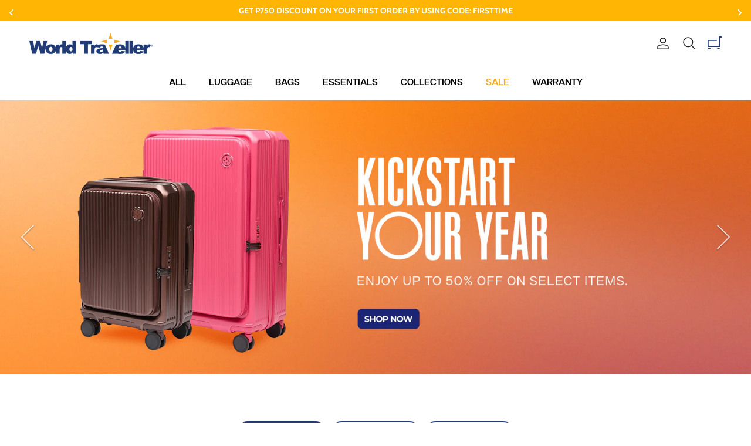

--- FILE ---
content_type: text/html; charset=utf-8
request_url: https://worldtraveller.com.ph/
body_size: 60170
content:
<!doctype html>
<html class="no-js" lang="en" dir="ltr">
<head>

  <script>
      window.dataLayer = window.dataLayer || [];
      function gtag(){dataLayer.push(arguments);}
      gtag('js', new Date());

      gtag('config', 'G-JBDY83HV43');
    </script>

    <!-- Google Tag Manager -->
    <script>
      (function(w,d,s,l,i){w[l]=w[l]||[];w[l].push({'gtm.start':
      new Date().getTime(),event:'gtm.js'});var f=d.getElementsByTagName(s)[0],
      j=d.createElement(s),dl=l!='dataLayer'?'&l='+l:'';j.async=true;j.src=
      'https://www.googletagmanager.com/gtm.js?id='+i+dl;f.parentNode.insertBefore(j,f);
      })(window,document,'script','dataLayer','GTM-5CSBWPL');
    </script>
    <!-- End Google Tag Manager -->

    <!-- Google tag (gtag.js) -->
    <script async src="https://www.googletagmanager.com/gtag/js?id=AW-593359517"></script>
    <script>
      window.dataLayer = window.dataLayer || [];
      function gtag(){dataLayer.push(arguments);}
      gtag('js', new Date());

      gtag('config', 'AW-593359517');
    </script>


  <!-- Swiper 8 CSS -->
<link rel="stylesheet" href="https://cdn.jsdelivr.net/npm/swiper@8/swiper-bundle.min.css" /><meta charset="utf-8">
<meta name="viewport" content="width=device-width,initial-scale=1">
<title>World Traveller &ndash; World Traveller PH</title><link rel="canonical" href="https://worldtraveller.com.ph/"><link rel="icon" href="//worldtraveller.com.ph/cdn/shop/files/wt_favicon.png?crop=center&height=48&v=1688346742&width=48" type="image/png">
  <link rel="apple-touch-icon" href="//worldtraveller.com.ph/cdn/shop/files/wt_favicon.png?crop=center&height=180&v=1688346742&width=180"><meta name="description" content="Official World Traveller PH — We offer affordable yet highly reliable travel bags, luggage and accessories."><meta property="og:site_name" content="World Traveller PH">
<meta property="og:url" content="https://worldtraveller.com.ph/">
<meta property="og:title" content="World Traveller">
<meta property="og:type" content="website">
<meta property="og:description" content="Official World Traveller PH — We offer affordable yet highly reliable travel bags, luggage and accessories."><meta name="twitter:card" content="summary_large_image">
<meta name="twitter:title" content="World Traveller">
<meta name="twitter:description" content="Official World Traveller PH — We offer affordable yet highly reliable travel bags, luggage and accessories.">
<style>@font-face {
  font-family: Cabin;
  font-weight: 400;
  font-style: normal;
  font-display: fallback;
  src: url("//worldtraveller.com.ph/cdn/fonts/cabin/cabin_n4.cefc6494a78f87584a6f312fea532919154f66fe.woff2") format("woff2"),
       url("//worldtraveller.com.ph/cdn/fonts/cabin/cabin_n4.8c16611b00f59d27f4b27ce4328dfe514ce77517.woff") format("woff");
}
@font-face {
  font-family: Cabin;
  font-weight: 700;
  font-style: normal;
  font-display: fallback;
  src: url("//worldtraveller.com.ph/cdn/fonts/cabin/cabin_n7.255204a342bfdbc9ae2017bd4e6a90f8dbb2f561.woff2") format("woff2"),
       url("//worldtraveller.com.ph/cdn/fonts/cabin/cabin_n7.e2afa22a0d0f4b64da3569c990897429d40ff5c0.woff") format("woff");
}
@font-face {
  font-family: Cabin;
  font-weight: 500;
  font-style: normal;
  font-display: fallback;
  src: url("//worldtraveller.com.ph/cdn/fonts/cabin/cabin_n5.0250ac238cfbbff14d3c16fcc89f227ca95d5c6f.woff2") format("woff2"),
       url("//worldtraveller.com.ph/cdn/fonts/cabin/cabin_n5.46470cf25a90d766aece73a31a42bfd8ef7a470b.woff") format("woff");
}
@font-face {
  font-family: Cabin;
  font-weight: 400;
  font-style: italic;
  font-display: fallback;
  src: url("//worldtraveller.com.ph/cdn/fonts/cabin/cabin_i4.d89c1b32b09ecbc46c12781fcf7b2085f17c0be9.woff2") format("woff2"),
       url("//worldtraveller.com.ph/cdn/fonts/cabin/cabin_i4.0a521b11d0b69adfc41e22a263eec7c02aecfe99.woff") format("woff");
}
@font-face {
  font-family: Cabin;
  font-weight: 700;
  font-style: italic;
  font-display: fallback;
  src: url("//worldtraveller.com.ph/cdn/fonts/cabin/cabin_i7.ef2404c08a493e7ccbc92d8c39adf683f40e1fb5.woff2") format("woff2"),
       url("//worldtraveller.com.ph/cdn/fonts/cabin/cabin_i7.480421791818000fc8a5d4134822321b5d7964f8.woff") format("woff");
}
@font-face {
  font-family: Figtree;
  font-weight: 500;
  font-style: normal;
  font-display: fallback;
  src: url("//worldtraveller.com.ph/cdn/fonts/figtree/figtree_n5.3b6b7df38aa5986536945796e1f947445832047c.woff2") format("woff2"),
       url("//worldtraveller.com.ph/cdn/fonts/figtree/figtree_n5.f26bf6dcae278b0ed902605f6605fa3338e81dab.woff") format("woff");
}
@font-face {
  font-family: Lato;
  font-weight: 800;
  font-style: normal;
  font-display: fallback;
  src: url("//worldtraveller.com.ph/cdn/fonts/lato/lato_n8.1117b90add05215dbc8fbc91c5f9d67872eb3fb3.woff2") format("woff2"),
       url("//worldtraveller.com.ph/cdn/fonts/lato/lato_n8.6bcabf8485cf657fec14e0a6e1af25cf01733df7.woff") format("woff");
}
@font-face {
  font-family: Lato;
  font-weight: 400;
  font-style: normal;
  font-display: fallback;
  src: url("//worldtraveller.com.ph/cdn/fonts/lato/lato_n4.c3b93d431f0091c8be23185e15c9d1fee1e971c5.woff2") format("woff2"),
       url("//worldtraveller.com.ph/cdn/fonts/lato/lato_n4.d5c00c781efb195594fd2fd4ad04f7882949e327.woff") format("woff");
}
@font-face {
  font-family: Lato;
  font-weight: 600;
  font-style: normal;
  font-display: fallback;
  src: url("//worldtraveller.com.ph/cdn/fonts/lato/lato_n6.38d0e3b23b74a60f769c51d1df73fac96c580d59.woff2") format("woff2"),
       url("//worldtraveller.com.ph/cdn/fonts/lato/lato_n6.3365366161bdcc36a3f97cfbb23954d8c4bf4079.woff") format("woff");
}
:root {
  --page-container-width:          1600px;
  --reading-container-width:       720px;
  --divider-opacity:               0.14;
  --gutter-large:                  30px;
  --gutter-desktop:                20px;
  --gutter-mobile:                 16px;
  --section-padding:               50px;
  --larger-section-padding:        80px;
  --larger-section-padding-mobile: 60px;
  --largest-section-padding:       110px;
  --aos-animate-duration:          0.6s;

  --base-font-family:              Cabin, sans-serif;
  --base-font-weight:              400;
  --base-font-style:               normal;
  --heading-font-family:           Figtree, sans-serif;
  --heading-font-weight:           500;
  --heading-font-style:            normal;
  --heading-font-letter-spacing:   normal;
  --logo-font-family:              Lato, sans-serif;
  --logo-font-weight:              800;
  --logo-font-style:               normal;
  --nav-font-family:               Lato, sans-serif;
  --nav-font-weight:               400;
  --nav-font-style:                normal;

  --base-text-size:16px;
  --base-line-height:              1.6;
  --input-text-size:16px;
  --smaller-text-size-1:13px;
  --smaller-text-size-2:14px;
  --smaller-text-size-3:13px;
  --smaller-text-size-4:12px;
  --larger-text-size:34px;
  --super-large-text-size:60px;
  --super-large-mobile-text-size:27px;
  --larger-mobile-text-size:27px;
  --logo-text-size:24px;--btn-letter-spacing: normal;
    --btn-text-transform: none;
    --button-text-size: 16px;
    --quickbuy-button-text-size: 14px;
    --small-feature-link-font-size: 1em;
    --input-btn-padding-top: 13px;
    --input-btn-padding-bottom: 13px;--heading-text-transform:none;
  --nav-text-size:                      14px;
  --mobile-menu-font-weight:            600;

  --body-bg-color:                      255 255 255;
  --bg-color:                           255 255 255;
  --body-text-color:                    32 34 35;
  --text-color:                         32 34 35;

  --header-text-col:                    #202223;--header-text-hover-col:             var(--main-nav-link-hover-col);--header-bg-col:                     #ffffff;
  --heading-color:                     33 59 117;
  --body-heading-color:                33 59 117;
  --heading-divider-col:               #ffffff;

  --logo-col:                          #202223;
  --main-nav-bg:                       #ffffff;
  --main-nav-link-col:                 #000000;
  --main-nav-link-hover-col:           #202223;
  --main-nav-link-featured-col:        #f6a81c;

  --link-color:                        33 59 117;
  --body-link-color:                   33 59 117;

  --btn-bg-color:                        255 255 255;
  --btn-bg-hover-color:                  255 255 255;
  --btn-border-color:                    255 255 255;
  --btn-border-hover-color:              255 255 255;
  --btn-text-color:                      0 0 0;
  --btn-text-hover-color:                0 0 0;--btn-alt-bg-color:                    255 255 255;
  --btn-alt-text-color:                  35 35 35;
  --btn-alt-border-color:                35 35 35;
  --btn-alt-border-hover-color:          35 35 35;--btn-ter-bg-color:                    235 235 235;
  --btn-ter-text-color:                  0 0 0;
  --btn-ter-bg-hover-color:              255 255 255;
  --btn-ter-text-hover-color:            0 0 0;--btn-border-radius: 1.8em;
    --btn-inspired-border-radius: 3px;--color-scheme-default:                             #ffffff;
  --color-scheme-default-color:                       255 255 255;
  --color-scheme-default-text-color:                  32 34 35;
  --color-scheme-default-head-color:                  33 59 117;
  --color-scheme-default-link-color:                  33 59 117;
  --color-scheme-default-btn-text-color:              0 0 0;
  --color-scheme-default-btn-text-hover-color:        0 0 0;
  --color-scheme-default-btn-bg-color:                255 255 255;
  --color-scheme-default-btn-bg-hover-color:          255 255 255;
  --color-scheme-default-btn-border-color:            255 255 255;
  --color-scheme-default-btn-border-hover-color:      255 255 255;
  --color-scheme-default-btn-alt-text-color:          35 35 35;
  --color-scheme-default-btn-alt-bg-color:            255 255 255;
  --color-scheme-default-btn-alt-border-color:        35 35 35;
  --color-scheme-default-btn-alt-border-hover-color:  35 35 35;

  --color-scheme-1:                             #f4f4f4;
  --color-scheme-1-color:                       244 244 244;
  --color-scheme-1-text-color:                  109 113 117;
  --color-scheme-1-head-color:                  109 113 117;
  --color-scheme-1-link-color:                  223 86 65;
  --color-scheme-1-btn-text-color:              255 255 255;
  --color-scheme-1-btn-text-hover-color:        255 255 255;
  --color-scheme-1-btn-bg-color:                92 112 130;
  --color-scheme-1-btn-bg-hover-color:          0 0 0;
  --color-scheme-1-btn-border-color:            92 112 130;
  --color-scheme-1-btn-border-hover-color:      0 0 0;
  --color-scheme-1-btn-alt-text-color:          35 35 35;
  --color-scheme-1-btn-alt-bg-color:            255 255 255;
  --color-scheme-1-btn-alt-border-color:        35 35 35;
  --color-scheme-1-btn-alt-border-hover-color:  35 35 35;

  --color-scheme-2:                             #fff6e4;
  --color-scheme-2-color:                       255 246 228;
  --color-scheme-2-text-color:                  109 113 117;
  --color-scheme-2-head-color:                  32 34 35;
  --color-scheme-2-link-color:                  223 86 65;
  --color-scheme-2-btn-text-color:              255 255 255;
  --color-scheme-2-btn-text-hover-color:        255 255 255;
  --color-scheme-2-btn-bg-color:                92 112 130;
  --color-scheme-2-btn-bg-hover-color:          0 0 0;
  --color-scheme-2-btn-border-color:            92 112 130;
  --color-scheme-2-btn-border-hover-color:      0 0 0;
  --color-scheme-2-btn-alt-text-color:          35 35 35;
  --color-scheme-2-btn-alt-bg-color:            255 255 255;
  --color-scheme-2-btn-alt-border-color:        35 35 35;
  --color-scheme-2-btn-alt-border-hover-color:  35 35 35;

  /* Shop Pay payment terms */
  --payment-terms-background-color:    #ffffff;--quickbuy-bg: 255 246 228;--body-input-background-color:       rgb(var(--body-bg-color));
  --input-background-color:            rgb(var(--body-bg-color));
  --body-input-text-color:             var(--body-text-color);
  --input-text-color:                  var(--body-text-color);
  --body-input-border-color:           rgb(199, 200, 200);
  --input-border-color:                rgb(199, 200, 200);
  --input-border-color-hover:          rgb(132, 133, 134);
  --input-border-color-active:         rgb(32, 34, 35);

  --swatch-cross-svg:                  url("data:image/svg+xml,%3Csvg xmlns='http://www.w3.org/2000/svg' width='240' height='240' viewBox='0 0 24 24' fill='none' stroke='rgb(199, 200, 200)' stroke-width='0.09' preserveAspectRatio='none' %3E%3Cline x1='24' y1='0' x2='0' y2='24'%3E%3C/line%3E%3C/svg%3E");
  --swatch-cross-hover:                url("data:image/svg+xml,%3Csvg xmlns='http://www.w3.org/2000/svg' width='240' height='240' viewBox='0 0 24 24' fill='none' stroke='rgb(132, 133, 134)' stroke-width='0.09' preserveAspectRatio='none' %3E%3Cline x1='24' y1='0' x2='0' y2='24'%3E%3C/line%3E%3C/svg%3E");
  --swatch-cross-active:               url("data:image/svg+xml,%3Csvg xmlns='http://www.w3.org/2000/svg' width='240' height='240' viewBox='0 0 24 24' fill='none' stroke='rgb(32, 34, 35)' stroke-width='0.09' preserveAspectRatio='none' %3E%3Cline x1='24' y1='0' x2='0' y2='24'%3E%3C/line%3E%3C/svg%3E");

  --footer-divider-col:                #ffffff;
  --footer-text-col:                   254 254 255;
  --footer-heading-col:                254 181 4;
  --footer-bg-col:                     33 59 117;--product-label-overlay-justify: flex-start;--product-label-overlay-align: flex-end;--product-label-overlay-reduction-text:   #213b75;
  --product-label-overlay-reduction-bg:     #ffffff;
  --product-label-overlay-reduction-text-weight: 600;
  --product-label-overlay-stock-text:       #6d7175;
  --product-label-overlay-stock-bg:         #ffffff;
  --product-label-overlay-new-text:         #ffffff;
  --product-label-overlay-new-bg:           #f6a81c;
  --product-label-overlay-meta-text:        #ffffff;
  --product-label-overlay-meta-bg:          #202223;
  --product-label-sale-text:                #213b75;
  --product-label-sold-text:                #202223;
  --product-label-preorder-text:            #f6a81c;

  --product-block-crop-align:               center;

  
  --product-block-price-align:              flex-start;
  --product-block-price-item-margin-start:  initial;
  --product-block-price-item-margin-end:    .5rem;
  

  

  --collection-block-image-position:   center center;

  --swatch-picker-image-size:          40px;
  --swatch-crop-align:                 center center;

  --image-overlay-text-color:          255 255 255;--image-overlay-bg:                  rgba(0, 0, 0, 0.16);
  --image-overlay-shadow-start:        rgb(0 0 0 / 0.24);
  --image-overlay-box-opacity:         0.88;--product-inventory-ok-box-color:            rgba(0,0,0,0);
  --product-inventory-ok-text-color:           #202223;
  --product-inventory-ok-icon-box-fill-color:  none;
  --product-inventory-low-box-color:           rgba(0,0,0,0);
  --product-inventory-low-text-color:          #202223;
  --product-inventory-low-icon-box-fill-color: none;
  --product-inventory-low-text-color-channels: 32, 34, 35;
  --product-inventory-ok-text-color-channels:  32, 34, 35;

  --rating-star-color: 246 168 28;--overlay-align-left: start;
    --overlay-align-right: end;}html[dir=rtl] {
  --overlay-right-text-m-left: 0;
  --overlay-right-text-m-right: auto;
  --overlay-left-shadow-left-left: 15%;
  --overlay-left-shadow-left-right: -50%;
  --overlay-left-shadow-right-left: -85%;
  --overlay-left-shadow-right-right: 0;
}.image-overlay--bg-box .text-overlay .text-overlay__text {
    --image-overlay-box-bg: 255 255 255;
    --heading-color: var(--body-heading-color);
    --text-color: var(--body-text-color);
    --link-color: var(--body-link-color);
  }::selection {
    background: rgb(var(--body-heading-color));
    color: rgb(var(--body-bg-color));
  }
  ::-moz-selection {
    background: rgb(var(--body-heading-color));
    color: rgb(var(--body-bg-color));
  }.use-color-scheme--default {
  --product-label-sale-text:           #213b75;
  --product-label-sold-text:           #202223;
  --product-label-preorder-text:       #f6a81c;
  --input-background-color:            rgb(var(--body-bg-color));
  --input-text-color:                  var(--body-input-text-color);
  --input-border-color:                rgb(199, 200, 200);
  --input-border-color-hover:          rgb(132, 133, 134);
  --input-border-color-active:         rgb(32, 34, 35);
}@font-face {
    font-family: 'HalenoirExpanded';
    src: url('//worldtraveller.com.ph/cdn/shop/files/HalenoirExpanded-Medium.ttf?v=2593545529794822973') format('truetype');
  }
    @font-face {
    font-family: 'HalenoirExpandedDemiBold';
    src: url('//worldtraveller.com.ph/cdn/shop/files/HalenoirExpanded-DemiBold.ttf?v=2442449805139336812') format('truetype');
  }
        @font-face {
    font-family: 'HalenoirCompactTextRegular';
    src: url('//worldtraveller.com.ph/cdn/shop/files/HalenoirCompactText-Regular.ttf?v=17824071356932291741') format('truetype');
  }
        @font-face {
    font-family: 'HalenoirExpandedLight';
    src: url('//worldtraveller.com.ph/cdn/shop/files/HalenoirExpanded-Light.ttf?v=17307819578962354186') format('truetype');
  }

            @font-face {
    font-family: 'HalenoirExpandedExtraLight';
    src: url('//worldtraveller.com.ph/cdn/shop/files/HalenoirExpanded-ExtraLight.ttf?v=7228256243493713543') format('truetype');
  }


  @font-face {
    font-family: 'pfmellon';
    src: url('//worldtraveller.com.ph/cdn/shop/files/PF-Mellon-Regular.otf?v=10506648751245134276') format('opentype');
  }

  @font-face {
    font-family: 'spacemono';
    src: url('//worldtraveller.com.ph/cdn/shop/files/SpaceMono-Regular.ttf?v=2107717143387926159') format('truetype');
  }

    .custom-font {
    font-family: HalenoirExpanded!important;
  }
  </style>

  <link href="//worldtraveller.com.ph/cdn/shop/t/29/assets/main.css?v=155987756312831901541761015156" rel="stylesheet" type="text/css" media="all" />
<link rel="stylesheet" href="//worldtraveller.com.ph/cdn/shop/t/29/assets/swatches.css?v=81325916267535045391761803604" media="print" onload="this.media='all'">
    <noscript><link rel="stylesheet" href="//worldtraveller.com.ph/cdn/shop/t/29/assets/swatches.css?v=81325916267535045391761803604"></noscript><link rel="preload" as="font" href="//worldtraveller.com.ph/cdn/fonts/cabin/cabin_n4.cefc6494a78f87584a6f312fea532919154f66fe.woff2" type="font/woff2" crossorigin><link rel="preload" as="font" href="//worldtraveller.com.ph/cdn/fonts/figtree/figtree_n5.3b6b7df38aa5986536945796e1f947445832047c.woff2" type="font/woff2" crossorigin><script>
    document.documentElement.className = document.documentElement.className.replace('no-js', 'js');

    window.theme = {
      info: {
        name: 'Symmetry',
        version: '8.0.0'
      },
      device: {
        hasTouch: window.matchMedia('(any-pointer: coarse)').matches,
        hasHover: window.matchMedia('(hover: hover)').matches
      },
      mediaQueries: {
        md: '(min-width: 768px)',
        productMediaCarouselBreak: '(min-width: 1041px)'
      },
      routes: {
        base: 'https://worldtraveller.com.ph',
        cart: '/cart',
        cartAdd: '/cart/add.js',
        cartUpdate: '/cart/update.js',
        predictiveSearch: '/search/suggest'
      },
      strings: {
        cartTermsConfirmation: "You must agree to the terms and conditions before continuing.",
        cartItemsQuantityError: "You can only add [QUANTITY] of this item to your cart.",
        generalSearchViewAll: "View all search results",
        noStock: "Sold out",
        noVariant: "Unavailable",
        productsProductChooseA: "Choose a",
        generalSearchPages: "Pages",
        generalSearchNoResultsWithoutTerms: "Sorry, we couldnʼt find any results",
        shippingCalculator: {
          singleRate: "There is one shipping rate for this destination:",
          multipleRates: "There are multiple shipping rates for this destination:",
          noRates: "We do not ship to this destination."
        },
        regularPrice: "Regular price",
        salePrice: "Sale price"
      },
      settings: {
        moneyWithCurrencyFormat: "₱{{amount}} PHP",
        cartType: "drawer",
        afterAddToCart: "notification",
        quickbuyStyle: "off",
        externalLinksNewTab: true,
        internalLinksSmoothScroll: true
      }
    }

    theme.inlineNavigationCheck = function() {
      var pageHeader = document.querySelector('.pageheader'),
          inlineNavContainer = pageHeader.querySelector('.logo-area__left__inner'),
          inlineNav = inlineNavContainer.querySelector('.navigation--left');
      if (inlineNav && getComputedStyle(inlineNav).display != 'none') {
        var inlineMenuCentered = document.querySelector('.pageheader--layout-inline-menu-center'),
            logoContainer = document.querySelector('.logo-area__middle__inner');
        if(inlineMenuCentered) {
          var rightWidth = document.querySelector('.logo-area__right__inner').clientWidth,
              middleWidth = logoContainer.clientWidth,
              logoArea = document.querySelector('.logo-area'),
              computedLogoAreaStyle = getComputedStyle(logoArea),
              logoAreaInnerWidth = logoArea.clientWidth - Math.ceil(parseFloat(computedLogoAreaStyle.paddingLeft)) - Math.ceil(parseFloat(computedLogoAreaStyle.paddingRight)),
              availableNavWidth = logoAreaInnerWidth - Math.max(rightWidth, middleWidth) * 2 - 40;
          inlineNavContainer.style.maxWidth = availableNavWidth + 'px';
        }

        var firstInlineNavLink = inlineNav.querySelector('.navigation__item:first-child'),
            lastInlineNavLink = inlineNav.querySelector('.navigation__item:last-child');
        if (lastInlineNavLink) {
          var inlineNavWidth = null;
          if(document.querySelector('html[dir=rtl]')) {
            inlineNavWidth = firstInlineNavLink.offsetLeft - lastInlineNavLink.offsetLeft + firstInlineNavLink.offsetWidth;
          } else {
            inlineNavWidth = lastInlineNavLink.offsetLeft - firstInlineNavLink.offsetLeft + lastInlineNavLink.offsetWidth;
          }
          if (inlineNavContainer.offsetWidth >= inlineNavWidth) {
            pageHeader.classList.add('pageheader--layout-inline-permitted');
            var tallLogo = logoContainer.clientHeight > lastInlineNavLink.clientHeight + 20;
            if (tallLogo) {
              inlineNav.classList.add('navigation--tight-underline');
            } else {
              inlineNav.classList.remove('navigation--tight-underline');
            }
          } else {
            pageHeader.classList.remove('pageheader--layout-inline-permitted');
          }
        }
      }
    };

    theme.setInitialHeaderHeightProperty = () => {
      const section = document.querySelector('.section-header');
      if (section) {
        document.documentElement.style.setProperty('--theme-header-height', Math.ceil(section.clientHeight) + 'px');
      }
    };
  </script>

  <script src="//worldtraveller.com.ph/cdn/shop/t/29/assets/main.js?v=39791704137389327391760608647" defer></script>
    <script src="//worldtraveller.com.ph/cdn/shop/t/29/assets/animate-on-scroll.js?v=15249566486942820451750313394" defer></script>
    <link href="//worldtraveller.com.ph/cdn/shop/t/29/assets/animate-on-scroll.css?v=135962721104954213331750313394" rel="stylesheet" type="text/css" media="all" />
  

  <script>window.performance && window.performance.mark && window.performance.mark('shopify.content_for_header.start');</script><meta name="facebook-domain-verification" content="f1sl8g02k2sdrmahvgvzbbflivjytx">
<meta name="google-site-verification" content="ckRQPP26AXQWSM7rBHSzMumVrUy8g_g7jmL_a7mcj9Y">
<meta id="shopify-digital-wallet" name="shopify-digital-wallet" content="/72996946226/digital_wallets/dialog">
<script async="async" src="/checkouts/internal/preloads.js?locale=en-PH"></script>
<script id="shopify-features" type="application/json">{"accessToken":"1b5b0f8f029b7045e466f8b810fd21de","betas":["rich-media-storefront-analytics"],"domain":"worldtraveller.com.ph","predictiveSearch":true,"shopId":72996946226,"locale":"en"}</script>
<script>var Shopify = Shopify || {};
Shopify.shop = "world-traveller-phils.myshopify.com";
Shopify.locale = "en";
Shopify.currency = {"active":"PHP","rate":"1.0"};
Shopify.country = "PH";
Shopify.theme = {"name":"World Traveller Oct 2025","id":178484904242,"schema_name":"Symmetry","schema_version":"8.0.0","theme_store_id":568,"role":"main"};
Shopify.theme.handle = "null";
Shopify.theme.style = {"id":null,"handle":null};
Shopify.cdnHost = "worldtraveller.com.ph/cdn";
Shopify.routes = Shopify.routes || {};
Shopify.routes.root = "/";</script>
<script type="module">!function(o){(o.Shopify=o.Shopify||{}).modules=!0}(window);</script>
<script>!function(o){function n(){var o=[];function n(){o.push(Array.prototype.slice.apply(arguments))}return n.q=o,n}var t=o.Shopify=o.Shopify||{};t.loadFeatures=n(),t.autoloadFeatures=n()}(window);</script>
<script id="shop-js-analytics" type="application/json">{"pageType":"index"}</script>
<script defer="defer" async type="module" src="//worldtraveller.com.ph/cdn/shopifycloud/shop-js/modules/v2/client.init-shop-cart-sync_C5BV16lS.en.esm.js"></script>
<script defer="defer" async type="module" src="//worldtraveller.com.ph/cdn/shopifycloud/shop-js/modules/v2/chunk.common_CygWptCX.esm.js"></script>
<script type="module">
  await import("//worldtraveller.com.ph/cdn/shopifycloud/shop-js/modules/v2/client.init-shop-cart-sync_C5BV16lS.en.esm.js");
await import("//worldtraveller.com.ph/cdn/shopifycloud/shop-js/modules/v2/chunk.common_CygWptCX.esm.js");

  window.Shopify.SignInWithShop?.initShopCartSync?.({"fedCMEnabled":true,"windoidEnabled":true});

</script>
<script>(function() {
  var isLoaded = false;
  function asyncLoad() {
    if (isLoaded) return;
    isLoaded = true;
    var urls = ["https:\/\/plugin.brevo.com\/integrations\/api\/automation\/script?user_connection_id=64d9c96c4c32113d0f5f8b22\u0026ma-key=uic9ecj4cqw9yf6y86uon5bg\u0026shop=world-traveller-phils.myshopify.com","https:\/\/plugin.brevo.com\/integrations\/api\/sy\/cart_tracking\/script?ma-key=uic9ecj4cqw9yf6y86uon5bg\u0026user_connection_id=64d9c96c4c32113d0f5f8b22\u0026shop=world-traveller-phils.myshopify.com","https:\/\/productcompare.magento2extensions.com\/js\/Frontend\/ProductCompare.js?shop=world-traveller-phils.myshopify.com"];
    for (var i = 0; i < urls.length; i++) {
      var s = document.createElement('script');
      s.type = 'text/javascript';
      s.async = true;
      s.src = urls[i];
      var x = document.getElementsByTagName('script')[0];
      x.parentNode.insertBefore(s, x);
    }
  };
  if(window.attachEvent) {
    window.attachEvent('onload', asyncLoad);
  } else {
    window.addEventListener('load', asyncLoad, false);
  }
})();</script>
<script id="__st">var __st={"a":72996946226,"offset":28800,"reqid":"ff592c63-170c-4652-9331-b694944519bb-1768735391","pageurl":"worldtraveller.com.ph\/","u":"9bb2d06b25bb","p":"home"};</script>
<script>window.ShopifyPaypalV4VisibilityTracking = true;</script>
<script id="captcha-bootstrap">!function(){'use strict';const t='contact',e='account',n='new_comment',o=[[t,t],['blogs',n],['comments',n],[t,'customer']],c=[[e,'customer_login'],[e,'guest_login'],[e,'recover_customer_password'],[e,'create_customer']],r=t=>t.map((([t,e])=>`form[action*='/${t}']:not([data-nocaptcha='true']) input[name='form_type'][value='${e}']`)).join(','),a=t=>()=>t?[...document.querySelectorAll(t)].map((t=>t.form)):[];function s(){const t=[...o],e=r(t);return a(e)}const i='password',u='form_key',d=['recaptcha-v3-token','g-recaptcha-response','h-captcha-response',i],f=()=>{try{return window.sessionStorage}catch{return}},m='__shopify_v',_=t=>t.elements[u];function p(t,e,n=!1){try{const o=window.sessionStorage,c=JSON.parse(o.getItem(e)),{data:r}=function(t){const{data:e,action:n}=t;return t[m]||n?{data:e,action:n}:{data:t,action:n}}(c);for(const[e,n]of Object.entries(r))t.elements[e]&&(t.elements[e].value=n);n&&o.removeItem(e)}catch(o){console.error('form repopulation failed',{error:o})}}const l='form_type',E='cptcha';function T(t){t.dataset[E]=!0}const w=window,h=w.document,L='Shopify',v='ce_forms',y='captcha';let A=!1;((t,e)=>{const n=(g='f06e6c50-85a8-45c8-87d0-21a2b65856fe',I='https://cdn.shopify.com/shopifycloud/storefront-forms-hcaptcha/ce_storefront_forms_captcha_hcaptcha.v1.5.2.iife.js',D={infoText:'Protected by hCaptcha',privacyText:'Privacy',termsText:'Terms'},(t,e,n)=>{const o=w[L][v],c=o.bindForm;if(c)return c(t,g,e,D).then(n);var r;o.q.push([[t,g,e,D],n]),r=I,A||(h.body.append(Object.assign(h.createElement('script'),{id:'captcha-provider',async:!0,src:r})),A=!0)});var g,I,D;w[L]=w[L]||{},w[L][v]=w[L][v]||{},w[L][v].q=[],w[L][y]=w[L][y]||{},w[L][y].protect=function(t,e){n(t,void 0,e),T(t)},Object.freeze(w[L][y]),function(t,e,n,w,h,L){const[v,y,A,g]=function(t,e,n){const i=e?o:[],u=t?c:[],d=[...i,...u],f=r(d),m=r(i),_=r(d.filter((([t,e])=>n.includes(e))));return[a(f),a(m),a(_),s()]}(w,h,L),I=t=>{const e=t.target;return e instanceof HTMLFormElement?e:e&&e.form},D=t=>v().includes(t);t.addEventListener('submit',(t=>{const e=I(t);if(!e)return;const n=D(e)&&!e.dataset.hcaptchaBound&&!e.dataset.recaptchaBound,o=_(e),c=g().includes(e)&&(!o||!o.value);(n||c)&&t.preventDefault(),c&&!n&&(function(t){try{if(!f())return;!function(t){const e=f();if(!e)return;const n=_(t);if(!n)return;const o=n.value;o&&e.removeItem(o)}(t);const e=Array.from(Array(32),(()=>Math.random().toString(36)[2])).join('');!function(t,e){_(t)||t.append(Object.assign(document.createElement('input'),{type:'hidden',name:u})),t.elements[u].value=e}(t,e),function(t,e){const n=f();if(!n)return;const o=[...t.querySelectorAll(`input[type='${i}']`)].map((({name:t})=>t)),c=[...d,...o],r={};for(const[a,s]of new FormData(t).entries())c.includes(a)||(r[a]=s);n.setItem(e,JSON.stringify({[m]:1,action:t.action,data:r}))}(t,e)}catch(e){console.error('failed to persist form',e)}}(e),e.submit())}));const S=(t,e)=>{t&&!t.dataset[E]&&(n(t,e.some((e=>e===t))),T(t))};for(const o of['focusin','change'])t.addEventListener(o,(t=>{const e=I(t);D(e)&&S(e,y())}));const B=e.get('form_key'),M=e.get(l),P=B&&M;t.addEventListener('DOMContentLoaded',(()=>{const t=y();if(P)for(const e of t)e.elements[l].value===M&&p(e,B);[...new Set([...A(),...v().filter((t=>'true'===t.dataset.shopifyCaptcha))])].forEach((e=>S(e,t)))}))}(h,new URLSearchParams(w.location.search),n,t,e,['guest_login'])})(!0,!0)}();</script>
<script integrity="sha256-4kQ18oKyAcykRKYeNunJcIwy7WH5gtpwJnB7kiuLZ1E=" data-source-attribution="shopify.loadfeatures" defer="defer" src="//worldtraveller.com.ph/cdn/shopifycloud/storefront/assets/storefront/load_feature-a0a9edcb.js" crossorigin="anonymous"></script>
<script data-source-attribution="shopify.dynamic_checkout.dynamic.init">var Shopify=Shopify||{};Shopify.PaymentButton=Shopify.PaymentButton||{isStorefrontPortableWallets:!0,init:function(){window.Shopify.PaymentButton.init=function(){};var t=document.createElement("script");t.src="https://worldtraveller.com.ph/cdn/shopifycloud/portable-wallets/latest/portable-wallets.en.js",t.type="module",document.head.appendChild(t)}};
</script>
<script data-source-attribution="shopify.dynamic_checkout.buyer_consent">
  function portableWalletsHideBuyerConsent(e){var t=document.getElementById("shopify-buyer-consent"),n=document.getElementById("shopify-subscription-policy-button");t&&n&&(t.classList.add("hidden"),t.setAttribute("aria-hidden","true"),n.removeEventListener("click",e))}function portableWalletsShowBuyerConsent(e){var t=document.getElementById("shopify-buyer-consent"),n=document.getElementById("shopify-subscription-policy-button");t&&n&&(t.classList.remove("hidden"),t.removeAttribute("aria-hidden"),n.addEventListener("click",e))}window.Shopify?.PaymentButton&&(window.Shopify.PaymentButton.hideBuyerConsent=portableWalletsHideBuyerConsent,window.Shopify.PaymentButton.showBuyerConsent=portableWalletsShowBuyerConsent);
</script>
<script data-source-attribution="shopify.dynamic_checkout.cart.bootstrap">document.addEventListener("DOMContentLoaded",(function(){function t(){return document.querySelector("shopify-accelerated-checkout-cart, shopify-accelerated-checkout")}if(t())Shopify.PaymentButton.init();else{new MutationObserver((function(e,n){t()&&(Shopify.PaymentButton.init(),n.disconnect())})).observe(document.body,{childList:!0,subtree:!0})}}));
</script>
<script id="sections-script" data-sections="footer" defer="defer" src="//worldtraveller.com.ph/cdn/shop/t/29/compiled_assets/scripts.js?6347"></script>
<script>window.performance && window.performance.mark && window.performance.mark('shopify.content_for_header.end');</script>
<!-- CC Custom Head Start --><!-- CC Custom Head End --><!-- BEGIN app block: shopify://apps/labeler/blocks/app-embed/38a5b8ec-f58a-4fa4-8faa-69ddd0f10a60 -->

  <style>
    .aco-box { z-index: 1 !important; }
  </style>

<script>
  let aco_allProducts = new Map();
</script>
<script>
  const normalStyle = [
  "background: rgb(173, 216, 230)",
  "padding: 15px",
  "font-size: 1.5em",
  "font-family: 'Poppins', sans-serif",
  "color: black",
  "border-radius: 10px",
  ];
  const warningStyle = [
  "background: rgb(255, 165, 0)",
  "padding: 15px",
  "font-size: 1.5em",
  "font-family: 'Poppins', sans-serif",
  "color: black", 
  "border-radius: 10px",
  ];
  let content = "%cWelcome to labeler v3!🎉🎉";
  let version = "v3";

  if (version !== "v3") {
    content = "%cWarning! Update labeler to v3 ⚠️⚠️";
    console.log(content, warningStyle.join(";"));
  }
  else {
    console.log(content, normalStyle.join(";"));
  }
  try{
     
    
   
    
       }catch(err){
        console.log(err)
       }
       aco_allProducts.forEach((value,key) => {
        const data = aco_allProducts.get(key)
        data.totalInventory = data.variants.reduce((acc,curr) => {
          return acc + curr.quantityAvailable
        },0)
        data.variants.forEach((el,index)=>{
          if(!el.image.url){
            data.variants[index].image.url = data.images[0]?.url || ""
          }
        })
        aco_allProducts.set(key,data)
       });
</script>

  
    <script>
      const betaStyle = [
      "background: rgb(244, 205, 50)",
      "padding: 5px",
      "font-size: 1em",
      "font-family: 'Poppins', sans-serif",
      "color: black",
      "border-radius: 10px",
      ];
        const isbeta = "true";
        const betaContent = "%cBeta version"
        console.log(betaContent, betaStyle.join(";"));
        let labelerCdnData = {"version":"v3","status":true,"storeFrontApi":"dabe56e5a35ca742a5b785f9976b1712","subscription":{"plan":"BASIC PLAN","isActive":true},"badges":[{"id":"2a6c32dc-0da6-4b1f-ab54-31dd0b4c38a6","title":"Sale Badge","imageUrl":"uploads/css/css-badge/labeler-css-badge-fUzq8M.png","svgUrl":"uploads/css/css-badge/labeler-css-badge-fUzq8M.svg","pngUrl":null,"webpUrl":null,"style":{"type":"percentage","angle":0,"width":31,"height":25,"margin":{"top":0,"left":0,"right":"inherit","bottom":"inherit","objectPosition":"left top"},"opacity":1,"position":"LT","svgStyle":{"text":[{"x":"8","y":"13","key":"t1","fill":"#ffffff","text":"SALE","type":"text","fontSize":"10","fontFamily":"Roboto","fontWeight":"bold","letterSpacing":"0.1"}],"shape":[{"key":"s1","fill":"#1c2674","type":"path"}]},"alignment":null,"animation":{"name":"none","duration":3,"iteration":3},"aspectRatio":true},"createdAt":"2024-07-02T08:19:45.144Z","isActivated":false,"rules":{"inStock":false,"lowStock":10,"selected":["scheduler","specificCollection"],"scheduler":{"status":true,"endDate":"2099-09-02T00:00:00.000Z","endTime":"23:59","timezone":"(GMT+08:00) Asia/Shanghai","weekdays":{"friday":{"end":"23:59","start":"00:00","status":true},"monday":{"end":"23:59","start":"00:00","status":true},"sunday":{"end":"23:59","start":"00:00","status":true},"tuesday":{"end":"23:59","start":"00:00","status":true},"saturday":{"end":"23:59","start":"00:00","status":true},"thursday":{"end":"23:59","start":"00:00","status":true},"wednesday":{"end":"23:59","start":"00:00","status":true}},"startDate":"2024-07-02T00:00:00.000Z","startTime":"00:00"},"comingSoon":7,"outOfStock":false,"priceRange":{"max":2000,"min":0},"allProducts":false,"newArrivals":7,"productType":{"excludeTypes":[],"includeTypes":[]},"specificTags":{"excludeTags":[],"includeTags":[]},"productVendor":{"excludeVendors":[],"includeVendors":[]},"publishedDate":{"to":"2024-09-13T00:00:00.000Z","from":"2024-09-06T00:00:00.000Z"},"specificProducts":[],"specificVariants":[],"countryRestriction":{"excludedCountry":[],"includedCountry":[]},"specificCollection":{"excludeCollections":[],"includeCollections":["gid://shopify/Collection/478712004914"]}},"svgToStoreFront":true,"premium":true,"selectedPages":["products","collections","home"],"dynamic":false,"options":{"timerOptions":{"dayLabel":"Days","minLabel":"Minutes","secLabel":"Seconds","hourLabel":"Hours","hideAfterTimeOut":false},"percentageInBetweenForSaleOn":{"max":100,"min":1,"status":false}},"shopId":"59ce85bc-cae9-4749-af5c-ade0269ba583","categoryId":"b0954095-8c7c-4c53-bab3-0adf375f48ce","collectionId":"57639762-d04d-4633-9669-0016ee8cb508","Category":{"id":"b0954095-8c7c-4c53-bab3-0adf375f48ce","name":"Customizable"}},{"id":"32a48775-494f-4af3-866a-b63c68aae7e3","title":"Just Landed - New Arrivals","imageUrl":"uploads/css/css-badge/labeler-css-badge-cmqLw4.png","svgUrl":"uploads/css/css-badge/labeler-css-badge-cmqLw4.svg","pngUrl":null,"webpUrl":null,"style":{"type":"percentage","angle":0,"width":25,"height":25,"margin":{"top":0,"left":"inherit","right":0,"bottom":"inherit","objectPosition":"right top"},"opacity":1,"position":"RT","svgStyle":{"text":[{"x":"9","y":"18","key":"t1","fill":"#ffffff","text":"Just","type":"text","fontSize":"8.5","fontFamily":"Poppins","fontWeight":"bold","letterSpacing":"0.1"},{"x":"5","y":"26","key":"t2","fill":"#ffffff","text":"Landed","type":"text","fontSize":"7.5","fontFamily":"Poppins","fontWeight":"bold","letterSpacing":"0.1"}],"shape":[{"key":"s1","fill":"#fdb913","type":"path"}]},"alignment":null,"animation":{"name":"none","duration":3,"iteration":3},"aspectRatio":true},"createdAt":"2024-07-02T08:14:41.576Z","isActivated":true,"rules":{"inStock":false,"lowStock":10,"selected":["scheduler","specificVariants"],"scheduler":{"status":true,"endDate":"2099-09-02T00:00:00.000Z","endTime":"23:59","timezone":"(GMT+08:00) Asia/Shanghai","weekdays":{"friday":{"end":"23:59","start":"00:00","status":true},"monday":{"end":"23:59","start":"00:00","status":true},"sunday":{"end":"23:59","start":"00:00","status":true},"tuesday":{"end":"23:59","start":"00:00","status":true},"saturday":{"end":"23:59","start":"00:00","status":true},"thursday":{"end":"23:59","start":"00:00","status":true},"wednesday":{"end":"23:59","start":"00:00","status":true}},"startDate":"2024-07-01T00:00:00.000Z","startTime":"00:00"},"comingSoon":7,"outOfStock":false,"priceRange":{"max":2000,"min":0},"allProducts":false,"newArrivals":7,"productType":{"excludeTypes":[],"includeTypes":[]},"specificTags":{"excludeTags":[],"includeTags":[]},"productVendor":{"excludeVendors":[],"includeVendors":[]},"publishedDate":{"to":"2024-10-31T00:00:00.000Z","from":"2024-10-24T00:00:00.000Z"},"specificProducts":[],"specificVariants":[{"id":"gid://shopify/Product/9655024845106","variants":[{"id":"gid://shopify/ProductVariant/49374968611122"}]},{"id":"gid://shopify/Product/9655024910642","variants":[{"id":"gid://shopify/ProductVariant/49374968676658"}]},{"id":"gid://shopify/Product/9655024877874","variants":[{"id":"gid://shopify/ProductVariant/49374968643890"}]},{"id":"gid://shopify/Product/8441010815282","variants":[{"id":"gid://shopify/ProductVariant/49079947821362"},{"id":"gid://shopify/ProductVariant/49079947854130"}]},{"id":"gid://shopify/Product/9576732033330","variants":[{"id":"gid://shopify/ProductVariant/49180111405362"}]},{"id":"gid://shopify/Product/9576732131634","variants":[{"id":"gid://shopify/ProductVariant/49180111503666"}]},{"id":"gid://shopify/Product/9565911580978","variants":[{"id":"gid://shopify/ProductVariant/49152827294002"}]},{"id":"gid://shopify/Product/9565911548210","variants":[{"id":"gid://shopify/ProductVariant/49152827261234"}]},{"id":"gid://shopify/Product/9565911613746","variants":[{"id":"gid://shopify/ProductVariant/49152827326770"}]},{"id":"gid://shopify/Product/9539718512946","variants":[{"id":"gid://shopify/ProductVariant/49078483943730"},{"id":"gid://shopify/ProductVariant/49078483976498"},{"id":"gid://shopify/ProductVariant/49078484009266"},{"id":"gid://shopify/ProductVariant/49078484042034"},{"id":"gid://shopify/ProductVariant/49078484074802"},{"id":"gid://shopify/ProductVariant/49078484107570"}]}],"countryRestriction":{"excludedCountry":[],"includedCountry":[]},"specificCollection":{"excludeCollections":[],"includeCollections":[]}},"svgToStoreFront":true,"premium":true,"selectedPages":["products","collections"],"dynamic":false,"options":{"timerOptions":{"dayLabel":"Days","minLabel":"Minutes","secLabel":"Seconds","hourLabel":"Hours","hideAfterTimeOut":false},"percentageInBetweenForSaleOn":{"max":100,"min":1,"status":false}},"shopId":"59ce85bc-cae9-4749-af5c-ade0269ba583","categoryId":"b0954095-8c7c-4c53-bab3-0adf375f48ce","collectionId":"d3832a00-b1d1-4854-8d94-ca2fd655ec2e","Category":{"id":"b0954095-8c7c-4c53-bab3-0adf375f48ce","name":"Customizable"}},{"id":"52a50f0e-6d71-4c1f-92b0-2ff5a4805210","title":"Bundle Deal","imageUrl":"uploads/css/css-badge/labeler-css-badge-jGCSEL.png","svgUrl":"uploads/css/css-badge/labeler-css-badge-jGCSEL.svg","pngUrl":null,"webpUrl":null,"style":{"type":"percentage","angle":0,"width":45,"height":25,"margin":{"top":0,"left":0,"right":"inherit","bottom":"inherit","objectPosition":"left top"},"opacity":1,"position":"LT","svgStyle":{"text":[{"x":"6","y":"17","key":"t1","fill":"#ffffff","text":"BUNDLE DEAL","type":"text","fontSize":"9","fontFamily":"Work Sans","fontWeight":"bold","letterSpacing":"0.1"}],"shape":[{"key":"s1","fill":"#1c2674","type":"path"},{"key":"s2","fill":"#1c2674","type":"path"}]},"alignment":null,"animation":{"name":"none","duration":2,"iteration":"infinite"},"aspectRatio":true},"createdAt":"2025-02-28T08:34:58.947Z","isActivated":true,"rules":{"inStock":false,"lowStock":10,"selected":["scheduler","specificCollection"],"scheduler":{"status":true,"endDate":"2025-03-07T00:00:00.000Z","endTime":"23:59","timezone":"(GMT+08:00) Asia/Singapore","weekdays":{"friday":{"end":"23:59","start":"00:00","status":true},"monday":{"end":"23:59","start":"00:00","status":true},"sunday":{"end":"23:59","start":"00:00","status":true},"tuesday":{"end":"23:59","start":"00:00","status":true},"saturday":{"end":"23:59","start":"00:00","status":true},"thursday":{"end":"23:59","start":"00:00","status":true},"wednesday":{"end":"23:59","start":"00:00","status":true}},"startDate":"2025-03-04T00:00:00.000Z","startTime":"00:00"},"comingSoon":7,"outOfStock":false,"priceRange":{"max":2000,"min":0},"allProducts":false,"newArrivals":7,"productType":{"excludeTypes":[],"includeTypes":[]},"specificTags":{"excludeTags":[],"includeTags":[]},"productVendor":{"excludeVendors":[],"includeVendors":[]},"publishedDate":{"to":"2025-03-04T00:00:00.000Z","from":"2025-02-25T00:00:00.000Z"},"specificProducts":[],"specificVariants":[],"countryRestriction":{"excludedCountry":[],"includedCountry":[]},"specificCollection":{"excludeCollections":[],"includeCollections":["gid://shopify/Collection/493147193650"]}},"svgToStoreFront":true,"premium":true,"selectedPages":["products","collections"],"dynamic":false,"options":{"timerOptions":{"dayLabel":"Days","minLabel":"Minutes","secLabel":"Seconds","hourLabel":"Hours","hideAfterTimeOut":false},"percentageInBetweenForSaleOn":{"max":100,"min":1,"status":false}},"shopId":"59ce85bc-cae9-4749-af5c-ade0269ba583","categoryId":"b0954095-8c7c-4c53-bab3-0adf375f48ce","collectionId":"bd8322c7-0249-46d5-9c78-8fa99920cf5e","Category":{"id":"b0954095-8c7c-4c53-bab3-0adf375f48ce","name":"Customizable"}},{"id":"828bc21f-2459-4f8d-931a-0938ea8e53ae","title":"For testing - 7/19/24","imageUrl":"uploads/images/new/labeler-new-3gPfkV.png","svgUrl":null,"pngUrl":null,"webpUrl":null,"style":{"type":"percentage","angle":0,"width":25,"height":25,"margin":{"top":0,"left":0,"right":"inherit","bottom":"inherit","objectPosition":"left top"},"opacity":1,"position":"LT","svgStyle":{"text":[],"shape":[]},"alignment":null,"animation":{"name":"none","duration":2,"iteration":"infinite"},"aspectRatio":true},"createdAt":"2024-07-19T06:46:41.981Z","isActivated":false,"rules":{"inStock":false,"lowStock":10,"selected":["specificVariants"],"scheduler":{"status":false,"endDate":"2024-09-19T00:00:00.000Z","endTime":"23:59","timezone":"(GMT-12:00) Etc/GMT+12","weekdays":{"friday":{"end":"23:59","start":"00:00","status":true},"monday":{"end":"23:59","start":"00:00","status":true},"sunday":{"end":"23:59","start":"00:00","status":true},"tuesday":{"end":"23:59","start":"00:00","status":true},"saturday":{"end":"23:59","start":"00:00","status":true},"thursday":{"end":"23:59","start":"00:00","status":true},"wednesday":{"end":"23:59","start":"00:00","status":true}},"startDate":"2024-07-19T00:00:00.000Z","startTime":"00:00"},"comingSoon":7,"outOfStock":false,"priceRange":{"max":2000,"min":0},"allProducts":false,"newArrivals":7,"productType":{"excludeTypes":[],"includeTypes":[]},"specificTags":{"excludeTags":[],"includeTags":[]},"productVendor":{"excludeVendors":[],"includeVendors":[]},"publishedDate":{"to":"2024-07-19T00:00:00.000Z","from":"2024-07-12T00:00:00.000Z"},"specificProducts":[],"specificVariants":[{"id":"gid://shopify/Product/8441010651442","variants":[{"id":"gid://shopify/ProductVariant/48511114051890"}]}],"countryRestriction":{"excludedCountry":[],"includedCountry":[]},"specificCollection":{"excludeCollections":[],"includeCollections":[]}},"svgToStoreFront":false,"premium":true,"selectedPages":["products","collections"],"dynamic":false,"options":{"timerOptions":{"dayLabel":"Days","minLabel":"Minutes","secLabel":"Seconds","hourLabel":"Hours","hideAfterTimeOut":false},"percentageInBetweenForSaleOn":{"max":100,"min":1,"status":false}},"shopId":"59ce85bc-cae9-4749-af5c-ade0269ba583","categoryId":"15ce2ebf-3b87-472c-bc90-96b153460fa1","collectionId":"eef2b455-d371-4c05-9aa8-2225dd04cdde","Category":{"id":"15ce2ebf-3b87-472c-bc90-96b153460fa1","name":"Image"}},{"id":"f864af54-c245-4986-ac12-377777db3f9f","title":"BILLEASE","imageUrl":"V3/world-traveller-phils.myshopify.com/assets/png/8b47151f70ea9e27ada1da920.png","svgUrl":null,"pngUrl":null,"webpUrl":null,"style":{"type":"percentage","angle":0,"width":25,"height":25,"margin":{"top":"inherit","left":"inherit","right":0,"bottom":0,"objectPosition":"right bottom"},"opacity":1,"position":"RB","svgStyle":{"text":[],"shape":[]},"alignment":null,"animation":{"name":"none","duration":2,"iteration":"infinite"},"aspectRatio":true},"createdAt":"2024-11-18T09:43:48.974Z","isActivated":false,"rules":{"inStock":false,"lowStock":10,"selected":["allProducts"],"scheduler":{"status":false,"endDate":"2025-01-18T00:00:00.000Z","endTime":"23:59","timezone":"(GMT-12:00) Etc/GMT+12","weekdays":{"friday":{"end":"23:59","start":"00:00","status":true},"monday":{"end":"23:59","start":"00:00","status":true},"sunday":{"end":"23:59","start":"00:00","status":true},"tuesday":{"end":"23:59","start":"00:00","status":true},"saturday":{"end":"23:59","start":"00:00","status":true},"thursday":{"end":"23:59","start":"00:00","status":true},"wednesday":{"end":"23:59","start":"00:00","status":true}},"startDate":"2024-11-18T00:00:00.000Z","startTime":"00:00"},"comingSoon":7,"outOfStock":false,"priceRange":{"max":2000,"min":0},"allProducts":true,"newArrivals":7,"productType":{"excludeTypes":[],"includeTypes":[]},"specificTags":{"excludeTags":[],"includeTags":[]},"productVendor":{"excludeVendors":[],"includeVendors":[]},"publishedDate":{"to":"2024-11-18T00:00:00.000Z","from":"2024-11-11T00:00:00.000Z"},"specificProducts":[],"specificVariants":[],"countryRestriction":{"excludedCountry":[],"includedCountry":[]},"specificCollection":{"excludeCollections":[],"includeCollections":[]}},"svgToStoreFront":false,"premium":false,"selectedPages":["products","collections","search","home"],"dynamic":false,"options":{"timerOptions":{"dayLabel":"Days","minLabel":"Minutes","secLabel":"Seconds","hourLabel":"Hours","hideAfterTimeOut":false},"percentageInBetweenForSaleOn":{"max":100,"min":1,"status":false}},"shopId":"59ce85bc-cae9-4749-af5c-ade0269ba583","categoryId":null,"collectionId":"5532b976-3cee-4aeb-999e-920e861ba942","Category":null},{"id":"8f491434-4921-40e4-87e9-8734ce7a5f92","title":"TEST MAY 23","imageUrl":"V3/world-traveller-phils.myshopify.com/assets/png/wj7ftu1kckivwpeohuspueewc.png","svgUrl":null,"pngUrl":null,"webpUrl":null,"style":{"type":"percentage","angle":0,"width":94,"height":25,"margin":{"top":"inherit","left":"inherit","right":22,"bottom":0,"objectPosition":"right bottom"},"opacity":1,"position":"RB","svgStyle":null,"alignment":null,"animation":{"name":"none","duration":2,"iteration":"infinite"},"aspectRatio":true},"createdAt":"2025-05-23T02:09:41.106Z","isActivated":false,"rules":{"inStock":false,"lowStock":10,"selected":["specificCollection"],"scheduler":{"status":false,"endDate":"2025-07-23T00:00:00.000Z","endTime":"23:59","timezone":"(GMT-12:00) Etc/GMT+12","weekdays":{"friday":{"end":"23:59","start":"00:00","status":true},"monday":{"end":"23:59","start":"00:00","status":true},"sunday":{"end":"23:59","start":"00:00","status":true},"tuesday":{"end":"23:59","start":"00:00","status":true},"saturday":{"end":"23:59","start":"00:00","status":true},"thursday":{"end":"23:59","start":"00:00","status":true},"wednesday":{"end":"23:59","start":"00:00","status":true}},"startDate":"2025-05-23T00:00:00.000Z","startTime":"00:00"},"comingSoon":7,"outOfStock":false,"priceRange":{"max":2000,"min":0},"allProducts":false,"newArrivals":7,"productType":{"excludeTypes":[],"includeTypes":[]},"specificTags":{"excludeTags":[],"includeTags":[]},"productVendor":{"excludeVendors":[],"includeVendors":[]},"publishedDate":{"to":"2025-05-23T00:00:00.000Z","from":"2025-05-16T00:00:00.000Z"},"specificProducts":[],"specificVariants":[],"countryRestriction":{"excludedCountry":[],"includedCountry":[]},"specificCollection":{"excludeCollections":[],"includeCollections":["gid://shopify/Collection/438369255730","gid://shopify/Collection/445095248178","gid://shopify/Collection/438369419570"]}},"svgToStoreFront":false,"premium":true,"selectedPages":["products","collections","search","home"],"dynamic":false,"options":{"timerOptions":{"dayLabel":"Days","minLabel":"Minutes","secLabel":"Seconds","hourLabel":"Hours","hideAfterTimeOut":false},"percentageInBetweenForSaleOn":{"max":100,"min":1,"status":false}},"shopId":"59ce85bc-cae9-4749-af5c-ade0269ba583","categoryId":"b400a8ea-b9af-4adc-bf1e-15659ef4e158","collectionId":"a38f6263-7eed-4add-83d1-b28812c82dd8","Category":{"name":"My","id":"b400a8ea-b9af-4adc-bf1e-15659ef4e158"}},{"id":"851bac3e-c0e0-4694-8137-d025d0caa551","title":"SOLD OUT","imageUrl":"V3/world-traveller-phils.myshopify.com/assets/png/bku0jh9uyuzwnjly0c2gzta91.png","svgUrl":null,"pngUrl":null,"webpUrl":null,"style":{"type":"percentage","angle":0,"width":20,"height":25,"margin":{"top":0,"left":0,"right":"inherit","bottom":"inherit","objectPosition":"left top"},"opacity":1,"position":"LT","svgStyle":null,"alignment":null,"animation":{"name":"none","duration":2,"iteration":"infinite"},"aspectRatio":true},"createdAt":"2025-10-17T07:13:18.309Z","isActivated":true,"rules":{"inStock":false,"lowStock":10,"selected":["outOfStock","scheduler"],"scheduler":{"status":true,"endDate":"2025-12-17T00:00:00.000Z","endTime":"23:59","timezone":"(GMT-12:00) Etc/GMT+12","weekdays":{"friday":{"end":"23:59","start":"00:00","status":true},"monday":{"end":"23:59","start":"00:00","status":true},"sunday":{"end":"23:59","start":"00:00","status":true},"tuesday":{"end":"23:59","start":"00:00","status":true},"saturday":{"end":"23:59","start":"00:00","status":true},"thursday":{"end":"23:59","start":"00:00","status":true},"wednesday":{"end":"23:59","start":"00:00","status":true}},"startDate":"2025-10-17T00:00:00.000Z","startTime":"00:00"},"comingSoon":7,"outOfStock":true,"priceRange":{"max":2000,"min":0},"allProducts":false,"newArrivals":7,"productType":{"excludeTypes":[],"includeTypes":[]},"specificTags":{"excludeTags":[],"includeTags":[]},"productVendor":{"excludeVendors":[],"includeVendors":[]},"publishedDate":{"to":"2025-10-17T00:00:00.000Z","from":"2025-10-10T00:00:00.000Z"},"specificProducts":[],"specificVariants":[],"countryRestriction":{"excludedCountry":[],"includedCountry":[]},"specificCollection":{"excludeCollections":[],"includeCollections":[]}},"svgToStoreFront":false,"premium":false,"selectedPages":["products","collections","home","search"],"dynamic":false,"options":{"timerOptions":{"dayLabel":"Days","minLabel":"Minutes","secLabel":"Seconds","hourLabel":"Hours","hideAfterTimeOut":false},"percentageInBetweenForSaleOn":{"max":100,"min":1,"status":false}},"shopId":"59ce85bc-cae9-4749-af5c-ade0269ba583","categoryId":"b400a8ea-b9af-4adc-bf1e-15659ef4e158","collectionId":"b6ac5c05-dd07-4807-893c-e4c35ab7d068","Category":{"name":"My","id":"b400a8ea-b9af-4adc-bf1e-15659ef4e158"}}],"labels":[{"id":"759a36d1-fc4e-4e4f-9be9-a8387cf93869","title":"Octoberbest OCT 16-31","imageUrl":"V3/world-traveller-phils.myshopify.com/assets/png/eigaqi9y6cjwdk7jexlwfhrcb.png","svgUrl":null,"pngUrl":null,"webpUrl":null,"style":{"type":"percentage","angle":0,"width":90,"height":25,"margin":{"top":0,"left":0,"right":"inherit","bottom":"inherit","objectPosition":"left top"},"opacity":1,"position":"belowProductName","svgStyle":null,"alignment":"left","animation":{"name":"none","duration":2,"iteration":"infinite"},"aspectRatio":true},"createdAt":"2025-10-15T06:33:43.845Z","isActivated":true,"rules":{"inStock":false,"lowStock":10,"selected":["specificCollection","scheduler"],"scheduler":{"status":true,"endDate":"2025-10-31T00:00:00.000Z","endTime":"23:59","timezone":"(GMT+08:00) Asia/Singapore","weekdays":{"friday":{"end":"23:59","start":"00:00","status":true},"monday":{"end":"23:59","start":"00:00","status":true},"sunday":{"end":"23:59","start":"00:00","status":true},"tuesday":{"end":"23:59","start":"00:00","status":true},"saturday":{"end":"23:59","start":"00:00","status":true},"thursday":{"end":"23:59","start":"00:00","status":true},"wednesday":{"end":"23:59","start":"00:00","status":true}},"startDate":"2025-10-16T00:00:00.000Z","startTime":"00:00"},"comingSoon":7,"outOfStock":false,"priceRange":{"max":2000,"min":0},"allProducts":false,"newArrivals":7,"productType":{"excludeTypes":[],"includeTypes":[]},"specificTags":{"excludeTags":[],"includeTags":[]},"productVendor":{"excludeVendors":[],"includeVendors":[]},"publishedDate":{"to":"2025-10-10T00:00:00.000Z","from":"2025-10-03T00:00:00.000Z"},"specificProducts":[],"specificVariants":[],"countryRestriction":{"excludedCountry":[],"includedCountry":[]},"specificCollection":{"excludeCollections":[],"includeCollections":["gid://shopify/Collection/504422138162"]}},"svgToStoreFront":false,"premium":false,"selectedPages":["products","collections","search","home"],"dynamic":false,"options":{"timerOptions":{"dayLabel":"Days","minLabel":"Minutes","secLabel":"Seconds","hourLabel":"Hours","hideAfterTimeOut":false},"percentageInBetweenForSaleOn":{"max":100,"min":1,"status":false}},"shopId":"59ce85bc-cae9-4749-af5c-ade0269ba583","categoryId":"b400a8ea-b9af-4adc-bf1e-15659ef4e158","collectionId":"dc9fc3e6-c9f3-4543-a0e5-8533f288851f","Category":{"id":"b400a8ea-b9af-4adc-bf1e-15659ef4e158","name":"My"}}],"trustBadges":[],"announcements":[],"configuration":{"path":{},"style":{},"attributes":[],"themeOverWrite":[{"page":"product","child":"","parent":""},{"page":"collection","child":"","parent":""},{"page":"home","child":"","parent":""},{"page":"search","child":"","parent":""}],"tourConfiguration":{"dashboard":{"isSkipped":true,"isCompleted":false}},"modalConfiguration":{"isModalClosed":true}}}
        const labeler = {}
        labeler.version = version
        labeler.ipCountry={
          country:"",
          ip:"",
        }
        labeler.page = "index"
        if(labeler.page.includes("collection.")) labeler.page = "collection";
        if(labeler.page.includes("product.")) labeler.page = "product";
        if(labelerCdnData){
          labelerCdnData.badges = labelerCdnData.badges.filter(badge=> !badge.premium || (labelerCdnData.subscription.isActive && badge.premium))
          labelerCdnData.labels = labelerCdnData.labels.filter(label=> !label.premium || (labelerCdnData.subscription.isActive && label.premium))
          labelerCdnData.announcements = labelerCdnData.announcements.filter(announcement=> !announcement.premium || (labelerCdnData.subscription.isActive && announcement.premium))
          labelerCdnData.trustBadges = labelerCdnData.trustBadges.filter(trustBadge=> !trustBadge.premium || (labelerCdnData.subscription.isActive && trustBadge.premium))
          labeler.labelerData = labelerCdnData
        }
    </script>
    <script
      id="labeler_bundle"
      src="https://cdn.shopify.com/extensions/019aa5a9-33de-7785-bd5d-f450f9f04838/4.1.1/assets/bundle.js"
      type="text/javascript"
      defer
    ></script>
    <link rel="stylesheet" href="https://cdn.shopify.com/extensions/019aa5a9-33de-7785-bd5d-f450f9f04838/4.1.1/assets/styles.css">
  


  <script>
    const HANDLE = decodeURIComponent(window.location.pathname).split("/").pop(); window.identifyImage = ( productId, type, handle, id, imageSrc, featuredImage, allImageSrc, image ) => { if (image.clientWidth < 100 || image.closest(".gallery-viewer__thumb")) return false; const isActive = image.closest(".slick-slide"); const isMain = image.closest(".slick-track")?.firstChild == isActive; if (!isMain && !isActive.classList.contains("slick-active")) return false; const angerTag = image.closest("a"); const filter = angerTag ? decodeURIComponent(angerTag.href).split("/").pop().split("?")[0] : null; if (labeler.page != "product" && filter != handle) return false; else if (labeler.page == "product") { if (HANDLE != handle && filter != handle) return false; } if (type == "LABEL") { [ { cls: "aco-price-wrapper", fn: getPriceWrapper, }, { cls: "aco-title-wrapper", fn: getTitleWrapper, }, ].map((el) => { const wrapper = el.fn(image, handle); if (wrapper) { wrapper.setAttribute(`aco-${type}-id`, id); wrapper.setAttribute(`aco-product-id`, productId); if (!wrapper.className.includes(el.cls)) { wrapper.classList.add(el.cls + `-${productId}`); } } }); } return true; }; const getPriceWrapper = (image, handle) => { if (labeler.page == "product" && HANDLE == handle) { return image .closest(".product-detail") ?.querySelector(".detail .price-area .price"); } else return image .closest(".product-block") ?.querySelector(".product-info .product-price"); }; const getTitleWrapper = (image, handle) => { if (labeler.page == "product" && HANDLE == handle) { return image.closest(".product-detail")?.querySelector(".detail .title"); } else return image .closest(".product-block") ?.querySelector(".product-info .product-block__title"); };
  </script>

<!-- END app block --><!-- BEGIN app block: shopify://apps/judge-me-reviews/blocks/judgeme_core/61ccd3b1-a9f2-4160-9fe9-4fec8413e5d8 --><!-- Start of Judge.me Core -->






<link rel="dns-prefetch" href="https://cdnwidget.judge.me">
<link rel="dns-prefetch" href="https://cdn.judge.me">
<link rel="dns-prefetch" href="https://cdn1.judge.me">
<link rel="dns-prefetch" href="https://api.judge.me">

<script data-cfasync='false' class='jdgm-settings-script'>window.jdgmSettings={"pagination":5,"disable_web_reviews":false,"badge_no_review_text":"No reviews","badge_n_reviews_text":"{{ n }} review/reviews","hide_badge_preview_if_no_reviews":true,"badge_hide_text":false,"enforce_center_preview_badge":false,"widget_title":"Customer Reviews","widget_open_form_text":"Write a review","widget_close_form_text":"Cancel review","widget_refresh_page_text":"Refresh page","widget_summary_text":"Based on {{ number_of_reviews }} review/reviews","widget_no_review_text":"Be the first to write a review","widget_name_field_text":"Display name","widget_verified_name_field_text":"Verified Name (public)","widget_name_placeholder_text":"Display name","widget_required_field_error_text":"This field is required.","widget_email_field_text":"Email address","widget_verified_email_field_text":"Verified Email (private, can not be edited)","widget_email_placeholder_text":"Your email address","widget_email_field_error_text":"Please enter a valid email address.","widget_rating_field_text":"Rating","widget_review_title_field_text":"Review Title","widget_review_title_placeholder_text":"Give your review a title","widget_review_body_field_text":"Review content","widget_review_body_placeholder_text":"Start writing here...","widget_pictures_field_text":"Picture/Video (optional)","widget_submit_review_text":"Submit Review","widget_submit_verified_review_text":"Submit Verified Review","widget_submit_success_msg_with_auto_publish":"Thank you! Please refresh the page in a few moments to see your review. You can remove or edit your review by logging into \u003ca href='https://judge.me/login' target='_blank' rel='nofollow noopener'\u003eJudge.me\u003c/a\u003e","widget_submit_success_msg_no_auto_publish":"Thank you! Your review will be published as soon as it is approved by the shop admin. You can remove or edit your review by logging into \u003ca href='https://judge.me/login' target='_blank' rel='nofollow noopener'\u003eJudge.me\u003c/a\u003e","widget_show_default_reviews_out_of_total_text":"Showing {{ n_reviews_shown }} out of {{ n_reviews }} reviews.","widget_show_all_link_text":"Show all","widget_show_less_link_text":"Show less","widget_author_said_text":"{{ reviewer_name }} said:","widget_days_text":"{{ n }} days ago","widget_weeks_text":"{{ n }} week/weeks ago","widget_months_text":"{{ n }} month/months ago","widget_years_text":"{{ n }} year/years ago","widget_yesterday_text":"Yesterday","widget_today_text":"Today","widget_replied_text":"\u003e\u003e {{ shop_name }} replied:","widget_read_more_text":"Read more","widget_reviewer_name_as_initial":"","widget_rating_filter_color":"#fbcd0a","widget_rating_filter_see_all_text":"See all reviews","widget_sorting_most_recent_text":"Most Recent","widget_sorting_highest_rating_text":"Highest Rating","widget_sorting_lowest_rating_text":"Lowest Rating","widget_sorting_with_pictures_text":"Only Pictures","widget_sorting_most_helpful_text":"Most Helpful","widget_open_question_form_text":"Ask a question","widget_reviews_subtab_text":"Reviews","widget_questions_subtab_text":"Questions","widget_question_label_text":"Question","widget_answer_label_text":"Answer","widget_question_placeholder_text":"Write your question here","widget_submit_question_text":"Submit Question","widget_question_submit_success_text":"Thank you for your question! We will notify you once it gets answered.","verified_badge_text":"Verified","verified_badge_bg_color":"","verified_badge_text_color":"","verified_badge_placement":"left-of-reviewer-name","widget_review_max_height":"","widget_hide_border":false,"widget_social_share":false,"widget_thumb":false,"widget_review_location_show":false,"widget_location_format":"","all_reviews_include_out_of_store_products":true,"all_reviews_out_of_store_text":"(out of store)","all_reviews_pagination":100,"all_reviews_product_name_prefix_text":"about","enable_review_pictures":true,"enable_question_anwser":false,"widget_theme":"default","review_date_format":"mm/dd/yyyy","default_sort_method":"most-recent","widget_product_reviews_subtab_text":"Product Reviews","widget_shop_reviews_subtab_text":"Shop Reviews","widget_other_products_reviews_text":"Reviews for other products","widget_store_reviews_subtab_text":"Store reviews","widget_no_store_reviews_text":"This store hasn't received any reviews yet","widget_web_restriction_product_reviews_text":"This product hasn't received any reviews yet","widget_no_items_text":"No items found","widget_show_more_text":"Show more","widget_write_a_store_review_text":"Write a Store Review","widget_other_languages_heading":"Reviews in Other Languages","widget_translate_review_text":"Translate review to {{ language }}","widget_translating_review_text":"Translating...","widget_show_original_translation_text":"Show original ({{ language }})","widget_translate_review_failed_text":"Review couldn't be translated.","widget_translate_review_retry_text":"Retry","widget_translate_review_try_again_later_text":"Try again later","show_product_url_for_grouped_product":false,"widget_sorting_pictures_first_text":"Pictures First","show_pictures_on_all_rev_page_mobile":false,"show_pictures_on_all_rev_page_desktop":false,"floating_tab_hide_mobile_install_preference":false,"floating_tab_button_name":"★ Reviews","floating_tab_title":"Let customers speak for us","floating_tab_button_color":"","floating_tab_button_background_color":"","floating_tab_url":"","floating_tab_url_enabled":false,"floating_tab_tab_style":"text","all_reviews_text_badge_text":"Customers rate us {{ shop.metafields.judgeme.all_reviews_rating | round: 1 }}/5 based on {{ shop.metafields.judgeme.all_reviews_count }} reviews.","all_reviews_text_badge_text_branded_style":"{{ shop.metafields.judgeme.all_reviews_rating | round: 1 }} out of 5 stars based on {{ shop.metafields.judgeme.all_reviews_count }} reviews","is_all_reviews_text_badge_a_link":false,"show_stars_for_all_reviews_text_badge":false,"all_reviews_text_badge_url":"","all_reviews_text_style":"branded","all_reviews_text_color_style":"judgeme_brand_color","all_reviews_text_color":"#108474","all_reviews_text_show_jm_brand":true,"featured_carousel_show_header":false,"featured_carousel_title":"‎‎‎‎‎‎‎‎ㅤ","testimonials_carousel_title":"Customers are saying","videos_carousel_title":"Real customer stories","cards_carousel_title":"Customers are saying","featured_carousel_count_text":"‎‎‎‎‎‎‎‎ㅤ","featured_carousel_add_link_to_all_reviews_page":false,"featured_carousel_url":"","featured_carousel_show_images":true,"featured_carousel_autoslide_interval":5,"featured_carousel_arrows_on_the_sides":true,"featured_carousel_height":400,"featured_carousel_width":100,"featured_carousel_image_size":272,"featured_carousel_image_height":250,"featured_carousel_arrow_color":"#213B75","verified_count_badge_style":"branded","verified_count_badge_orientation":"horizontal","verified_count_badge_color_style":"judgeme_brand_color","verified_count_badge_color":"#108474","is_verified_count_badge_a_link":false,"verified_count_badge_url":"","verified_count_badge_show_jm_brand":true,"widget_rating_preset_default":5,"widget_first_sub_tab":"product-reviews","widget_show_histogram":true,"widget_histogram_use_custom_color":false,"widget_pagination_use_custom_color":false,"widget_star_use_custom_color":false,"widget_verified_badge_use_custom_color":false,"widget_write_review_use_custom_color":false,"picture_reminder_submit_button":"Upload Pictures","enable_review_videos":false,"mute_video_by_default":false,"widget_sorting_videos_first_text":"Videos First","widget_review_pending_text":"Pending","featured_carousel_items_for_large_screen":3,"social_share_options_order":"Facebook,Twitter","remove_microdata_snippet":true,"disable_json_ld":false,"enable_json_ld_products":false,"preview_badge_show_question_text":false,"preview_badge_no_question_text":"No questions","preview_badge_n_question_text":"{{ number_of_questions }} question/questions","qa_badge_show_icon":false,"qa_badge_position":"same-row","remove_judgeme_branding":false,"widget_add_search_bar":false,"widget_search_bar_placeholder":"Search","widget_sorting_verified_only_text":"Verified only","featured_carousel_theme":"default","featured_carousel_show_rating":true,"featured_carousel_show_title":true,"featured_carousel_show_body":true,"featured_carousel_show_date":false,"featured_carousel_show_reviewer":false,"featured_carousel_show_product":false,"featured_carousel_header_background_color":"#108474","featured_carousel_header_text_color":"#ffffff","featured_carousel_name_product_separator":"reviewed","featured_carousel_full_star_background":"#108474","featured_carousel_empty_star_background":"#dadada","featured_carousel_vertical_theme_background":"#f9fafb","featured_carousel_verified_badge_enable":true,"featured_carousel_verified_badge_color":"#108474","featured_carousel_border_style":"round","featured_carousel_review_line_length_limit":3,"featured_carousel_more_reviews_button_text":"Read more reviews","featured_carousel_view_product_button_text":"View product","all_reviews_page_load_reviews_on":"scroll","all_reviews_page_load_more_text":"Load More Reviews","disable_fb_tab_reviews":false,"enable_ajax_cdn_cache":false,"widget_advanced_speed_features":5,"widget_public_name_text":"displayed publicly like","default_reviewer_name":"John Smith","default_reviewer_name_has_non_latin":true,"widget_reviewer_anonymous":"Anonymous","medals_widget_title":"Judge.me Review Medals","medals_widget_background_color":"#f9fafb","medals_widget_position":"footer_all_pages","medals_widget_border_color":"#f9fafb","medals_widget_verified_text_position":"left","medals_widget_use_monochromatic_version":false,"medals_widget_elements_color":"#108474","show_reviewer_avatar":true,"widget_invalid_yt_video_url_error_text":"Not a YouTube video URL","widget_max_length_field_error_text":"Please enter no more than {0} characters.","widget_show_country_flag":false,"widget_show_collected_via_shop_app":true,"widget_verified_by_shop_badge_style":"light","widget_verified_by_shop_text":"Verified by Shop","widget_show_photo_gallery":false,"widget_load_with_code_splitting":true,"widget_ugc_install_preference":false,"widget_ugc_title":"Made by us, Shared by you","widget_ugc_subtitle":"Tag us to see your picture featured in our page","widget_ugc_arrows_color":"#ffffff","widget_ugc_primary_button_text":"Buy Now","widget_ugc_primary_button_background_color":"#108474","widget_ugc_primary_button_text_color":"#ffffff","widget_ugc_primary_button_border_width":"0","widget_ugc_primary_button_border_style":"none","widget_ugc_primary_button_border_color":"#108474","widget_ugc_primary_button_border_radius":"25","widget_ugc_secondary_button_text":"Load More","widget_ugc_secondary_button_background_color":"#ffffff","widget_ugc_secondary_button_text_color":"#108474","widget_ugc_secondary_button_border_width":"2","widget_ugc_secondary_button_border_style":"solid","widget_ugc_secondary_button_border_color":"#108474","widget_ugc_secondary_button_border_radius":"25","widget_ugc_reviews_button_text":"View Reviews","widget_ugc_reviews_button_background_color":"#ffffff","widget_ugc_reviews_button_text_color":"#108474","widget_ugc_reviews_button_border_width":"2","widget_ugc_reviews_button_border_style":"solid","widget_ugc_reviews_button_border_color":"#108474","widget_ugc_reviews_button_border_radius":"25","widget_ugc_reviews_button_link_to":"judgeme-reviews-page","widget_ugc_show_post_date":true,"widget_ugc_max_width":"800","widget_rating_metafield_value_type":true,"widget_primary_color":"#F3A50A","widget_enable_secondary_color":false,"widget_secondary_color":"#edf5f5","widget_summary_average_rating_text":"{{ average_rating }} out of 5","widget_media_grid_title":"Customer photos \u0026 videos","widget_media_grid_see_more_text":"See more","widget_round_style":false,"widget_show_product_medals":true,"widget_verified_by_judgeme_text":"Verified by Judge.me","widget_show_store_medals":true,"widget_verified_by_judgeme_text_in_store_medals":"Verified by Judge.me","widget_media_field_exceed_quantity_message":"Sorry, we can only accept {{ max_media }} for one review.","widget_media_field_exceed_limit_message":"{{ file_name }} is too large, please select a {{ media_type }} less than {{ size_limit }}MB.","widget_review_submitted_text":"Review Submitted!","widget_question_submitted_text":"Question Submitted!","widget_close_form_text_question":"Cancel","widget_write_your_answer_here_text":"Write your answer here","widget_enabled_branded_link":true,"widget_show_collected_by_judgeme":true,"widget_reviewer_name_color":"","widget_write_review_text_color":"","widget_write_review_bg_color":"","widget_collected_by_judgeme_text":"collected by Judge.me","widget_pagination_type":"standard","widget_load_more_text":"Load More","widget_load_more_color":"#108474","widget_full_review_text":"Full Review","widget_read_more_reviews_text":"Read More Reviews","widget_read_questions_text":"Read Questions","widget_questions_and_answers_text":"Questions \u0026 Answers","widget_verified_by_text":"Verified by","widget_verified_text":"Verified","widget_number_of_reviews_text":"{{ number_of_reviews }} reviews","widget_back_button_text":"Back","widget_next_button_text":"Next","widget_custom_forms_filter_button":"Filters","custom_forms_style":"horizontal","widget_show_review_information":false,"how_reviews_are_collected":"How reviews are collected?","widget_show_review_keywords":false,"widget_gdpr_statement":"How we use your data: We'll only contact you about the review you left, and only if necessary. By submitting your review, you agree to Judge.me's \u003ca href='https://judge.me/terms' target='_blank' rel='nofollow noopener'\u003eterms\u003c/a\u003e, \u003ca href='https://judge.me/privacy' target='_blank' rel='nofollow noopener'\u003eprivacy\u003c/a\u003e and \u003ca href='https://judge.me/content-policy' target='_blank' rel='nofollow noopener'\u003econtent\u003c/a\u003e policies.","widget_multilingual_sorting_enabled":false,"widget_translate_review_content_enabled":false,"widget_translate_review_content_method":"manual","popup_widget_review_selection":"automatically_with_pictures","popup_widget_round_border_style":true,"popup_widget_show_title":true,"popup_widget_show_body":true,"popup_widget_show_reviewer":false,"popup_widget_show_product":true,"popup_widget_show_pictures":true,"popup_widget_use_review_picture":true,"popup_widget_show_on_home_page":true,"popup_widget_show_on_product_page":true,"popup_widget_show_on_collection_page":true,"popup_widget_show_on_cart_page":true,"popup_widget_position":"bottom_left","popup_widget_first_review_delay":5,"popup_widget_duration":5,"popup_widget_interval":5,"popup_widget_review_count":5,"popup_widget_hide_on_mobile":true,"review_snippet_widget_round_border_style":true,"review_snippet_widget_card_color":"#FFFFFF","review_snippet_widget_slider_arrows_background_color":"#FFFFFF","review_snippet_widget_slider_arrows_color":"#000000","review_snippet_widget_star_color":"#108474","show_product_variant":false,"all_reviews_product_variant_label_text":"Variant: ","widget_show_verified_branding":true,"widget_ai_summary_title":"Customers say","widget_ai_summary_disclaimer":"AI-powered review summary based on recent customer reviews","widget_show_ai_summary":false,"widget_show_ai_summary_bg":false,"widget_show_review_title_input":true,"redirect_reviewers_invited_via_email":"external_form","request_store_review_after_product_review":false,"request_review_other_products_in_order":false,"review_form_color_scheme":"default","review_form_corner_style":"square","review_form_star_color":{},"review_form_text_color":"#333333","review_form_background_color":"#ffffff","review_form_field_background_color":"#fafafa","review_form_button_color":{},"review_form_button_text_color":"#ffffff","review_form_modal_overlay_color":"#000000","review_content_screen_title_text":"How would you rate this product?","review_content_introduction_text":"We would love it if you would share a bit about your experience.","store_review_form_title_text":"How would you rate this store?","store_review_form_introduction_text":"We would love it if you would share a bit about your experience.","show_review_guidance_text":true,"one_star_review_guidance_text":"Poor","five_star_review_guidance_text":"Great","customer_information_screen_title_text":"About you","customer_information_introduction_text":"Please tell us more about you.","custom_questions_screen_title_text":"Your experience in more detail","custom_questions_introduction_text":"Here are a few questions to help us understand more about your experience.","review_submitted_screen_title_text":"Thanks for your review!","review_submitted_screen_thank_you_text":"We are processing it and it will appear on the store soon.","review_submitted_screen_email_verification_text":"Please confirm your email by clicking the link we just sent you. This helps us keep reviews authentic.","review_submitted_request_store_review_text":"Would you like to share your experience of shopping with us?","review_submitted_review_other_products_text":"Would you like to review these products?","store_review_screen_title_text":"Would you like to share your experience of shopping with us?","store_review_introduction_text":"We value your feedback and use it to improve. Please share any thoughts or suggestions you have.","reviewer_media_screen_title_picture_text":"Share a picture","reviewer_media_introduction_picture_text":"Upload a photo to support your review.","reviewer_media_screen_title_video_text":"Share a video","reviewer_media_introduction_video_text":"Upload a video to support your review.","reviewer_media_screen_title_picture_or_video_text":"Share a picture or video","reviewer_media_introduction_picture_or_video_text":"Upload a photo or video to support your review.","reviewer_media_youtube_url_text":"Paste your Youtube URL here","advanced_settings_next_step_button_text":"Next","advanced_settings_close_review_button_text":"Close","modal_write_review_flow":false,"write_review_flow_required_text":"Required","write_review_flow_privacy_message_text":"We respect your privacy.","write_review_flow_anonymous_text":"Post review as anonymous","write_review_flow_visibility_text":"This won't be visible to other customers.","write_review_flow_multiple_selection_help_text":"Select as many as you like","write_review_flow_single_selection_help_text":"Select one option","write_review_flow_required_field_error_text":"This field is required","write_review_flow_invalid_email_error_text":"Please enter a valid email address","write_review_flow_max_length_error_text":"Max. {{ max_length }} characters.","write_review_flow_media_upload_text":"\u003cb\u003eClick to upload\u003c/b\u003e or drag and drop","write_review_flow_gdpr_statement":"We'll only contact you about your review if necessary. By submitting your review, you agree to our \u003ca href='https://judge.me/terms' target='_blank' rel='nofollow noopener'\u003eterms and conditions\u003c/a\u003e and \u003ca href='https://judge.me/privacy' target='_blank' rel='nofollow noopener'\u003eprivacy policy\u003c/a\u003e.","rating_only_reviews_enabled":false,"show_negative_reviews_help_screen":false,"new_review_flow_help_screen_rating_threshold":3,"negative_review_resolution_screen_title_text":"Tell us more","negative_review_resolution_text":"Your experience matters to us. If there were issues with your purchase, we're here to help. Feel free to reach out to us, we'd love the opportunity to make things right.","negative_review_resolution_button_text":"Contact us","negative_review_resolution_proceed_with_review_text":"Leave a review","negative_review_resolution_subject":"Issue with purchase from {{ shop_name }}.{{ order_name }}","preview_badge_collection_page_install_status":false,"widget_review_custom_css":"","preview_badge_custom_css":"","preview_badge_stars_count":"5-stars","featured_carousel_custom_css":"","floating_tab_custom_css":"","all_reviews_widget_custom_css":"","medals_widget_custom_css":"","verified_badge_custom_css":"","all_reviews_text_custom_css":"","transparency_badges_collected_via_store_invite":false,"transparency_badges_from_another_provider":false,"transparency_badges_collected_from_store_visitor":false,"transparency_badges_collected_by_verified_review_provider":false,"transparency_badges_earned_reward":false,"transparency_badges_collected_via_store_invite_text":"Review collected via store invitation","transparency_badges_from_another_provider_text":"Review collected from another provider","transparency_badges_collected_from_store_visitor_text":"Review collected from a store visitor","transparency_badges_written_in_google_text":"Review written in Google","transparency_badges_written_in_etsy_text":"Review written in Etsy","transparency_badges_written_in_shop_app_text":"Review written in Shop App","transparency_badges_earned_reward_text":"Review earned a reward for future purchase","product_review_widget_per_page":10,"widget_store_review_label_text":"Review about the store","checkout_comment_extension_title_on_product_page":"Customer Comments","checkout_comment_extension_num_latest_comment_show":5,"checkout_comment_extension_format":"name_and_timestamp","checkout_comment_customer_name":"last_initial","checkout_comment_comment_notification":true,"preview_badge_collection_page_install_preference":false,"preview_badge_home_page_install_preference":false,"preview_badge_product_page_install_preference":false,"review_widget_install_preference":"","review_carousel_install_preference":false,"floating_reviews_tab_install_preference":"none","verified_reviews_count_badge_install_preference":false,"all_reviews_text_install_preference":false,"review_widget_best_location":false,"judgeme_medals_install_preference":false,"review_widget_revamp_enabled":false,"review_widget_qna_enabled":false,"review_widget_header_theme":"minimal","review_widget_widget_title_enabled":true,"review_widget_header_text_size":"medium","review_widget_header_text_weight":"regular","review_widget_average_rating_style":"compact","review_widget_bar_chart_enabled":true,"review_widget_bar_chart_type":"numbers","review_widget_bar_chart_style":"standard","review_widget_expanded_media_gallery_enabled":false,"review_widget_reviews_section_theme":"standard","review_widget_image_style":"thumbnails","review_widget_review_image_ratio":"square","review_widget_stars_size":"medium","review_widget_verified_badge":"standard_text","review_widget_review_title_text_size":"medium","review_widget_review_text_size":"medium","review_widget_review_text_length":"medium","review_widget_number_of_columns_desktop":3,"review_widget_carousel_transition_speed":5,"review_widget_custom_questions_answers_display":"always","review_widget_button_text_color":"#FFFFFF","review_widget_text_color":"#000000","review_widget_lighter_text_color":"#7B7B7B","review_widget_corner_styling":"soft","review_widget_review_word_singular":"review","review_widget_review_word_plural":"reviews","review_widget_voting_label":"Helpful?","review_widget_shop_reply_label":"Reply from {{ shop_name }}:","review_widget_filters_title":"Filters","qna_widget_question_word_singular":"Question","qna_widget_question_word_plural":"Questions","qna_widget_answer_reply_label":"Answer from {{ answerer_name }}:","qna_content_screen_title_text":"Ask a question about this product","qna_widget_question_required_field_error_text":"Please enter your question.","qna_widget_flow_gdpr_statement":"We'll only contact you about your question if necessary. By submitting your question, you agree to our \u003ca href='https://judge.me/terms' target='_blank' rel='nofollow noopener'\u003eterms and conditions\u003c/a\u003e and \u003ca href='https://judge.me/privacy' target='_blank' rel='nofollow noopener'\u003eprivacy policy\u003c/a\u003e.","qna_widget_question_submitted_text":"Thanks for your question!","qna_widget_close_form_text_question":"Close","qna_widget_question_submit_success_text":"We’ll notify you by email when your question is answered.","all_reviews_widget_v2025_enabled":false,"all_reviews_widget_v2025_header_theme":"default","all_reviews_widget_v2025_widget_title_enabled":true,"all_reviews_widget_v2025_header_text_size":"medium","all_reviews_widget_v2025_header_text_weight":"regular","all_reviews_widget_v2025_average_rating_style":"compact","all_reviews_widget_v2025_bar_chart_enabled":true,"all_reviews_widget_v2025_bar_chart_type":"numbers","all_reviews_widget_v2025_bar_chart_style":"standard","all_reviews_widget_v2025_expanded_media_gallery_enabled":false,"all_reviews_widget_v2025_show_store_medals":true,"all_reviews_widget_v2025_show_photo_gallery":true,"all_reviews_widget_v2025_show_review_keywords":false,"all_reviews_widget_v2025_show_ai_summary":false,"all_reviews_widget_v2025_show_ai_summary_bg":false,"all_reviews_widget_v2025_add_search_bar":false,"all_reviews_widget_v2025_default_sort_method":"most-recent","all_reviews_widget_v2025_reviews_per_page":10,"all_reviews_widget_v2025_reviews_section_theme":"default","all_reviews_widget_v2025_image_style":"thumbnails","all_reviews_widget_v2025_review_image_ratio":"square","all_reviews_widget_v2025_stars_size":"medium","all_reviews_widget_v2025_verified_badge":"bold_badge","all_reviews_widget_v2025_review_title_text_size":"medium","all_reviews_widget_v2025_review_text_size":"medium","all_reviews_widget_v2025_review_text_length":"medium","all_reviews_widget_v2025_number_of_columns_desktop":3,"all_reviews_widget_v2025_carousel_transition_speed":5,"all_reviews_widget_v2025_custom_questions_answers_display":"always","all_reviews_widget_v2025_show_product_variant":false,"all_reviews_widget_v2025_show_reviewer_avatar":true,"all_reviews_widget_v2025_reviewer_name_as_initial":"","all_reviews_widget_v2025_review_location_show":false,"all_reviews_widget_v2025_location_format":"","all_reviews_widget_v2025_show_country_flag":false,"all_reviews_widget_v2025_verified_by_shop_badge_style":"light","all_reviews_widget_v2025_social_share":false,"all_reviews_widget_v2025_social_share_options_order":"Facebook,Twitter,LinkedIn,Pinterest","all_reviews_widget_v2025_pagination_type":"standard","all_reviews_widget_v2025_button_text_color":"#FFFFFF","all_reviews_widget_v2025_text_color":"#000000","all_reviews_widget_v2025_lighter_text_color":"#7B7B7B","all_reviews_widget_v2025_corner_styling":"soft","all_reviews_widget_v2025_title":"Customer reviews","all_reviews_widget_v2025_ai_summary_title":"Customers say about this store","all_reviews_widget_v2025_no_review_text":"Be the first to write a review","platform":"shopify","branding_url":"https://app.judge.me/reviews","branding_text":"Powered by Judge.me","locale":"en","reply_name":"World Traveller PH","widget_version":"3.0","footer":true,"autopublish":true,"review_dates":true,"enable_custom_form":false,"shop_locale":"en","enable_multi_locales_translations":true,"show_review_title_input":true,"review_verification_email_status":"always","can_be_branded":true,"reply_name_text":"World Traveller PH"};</script> <style class='jdgm-settings-style'>.jdgm-xx{left:0}:root{--jdgm-primary-color: #F3A50A;--jdgm-secondary-color: rgba(243,165,10,0.1);--jdgm-star-color: #F3A50A;--jdgm-write-review-text-color: white;--jdgm-write-review-bg-color: #F3A50A;--jdgm-paginate-color: #F3A50A;--jdgm-border-radius: 0;--jdgm-reviewer-name-color: #F3A50A}.jdgm-histogram__bar-content{background-color:#F3A50A}.jdgm-rev[data-verified-buyer=true] .jdgm-rev__icon.jdgm-rev__icon:after,.jdgm-rev__buyer-badge.jdgm-rev__buyer-badge{color:white;background-color:#F3A50A}.jdgm-review-widget--small .jdgm-gallery.jdgm-gallery .jdgm-gallery__thumbnail-link:nth-child(8) .jdgm-gallery__thumbnail-wrapper.jdgm-gallery__thumbnail-wrapper:before{content:"See more"}@media only screen and (min-width: 768px){.jdgm-gallery.jdgm-gallery .jdgm-gallery__thumbnail-link:nth-child(8) .jdgm-gallery__thumbnail-wrapper.jdgm-gallery__thumbnail-wrapper:before{content:"See more"}}.jdgm-prev-badge[data-average-rating='0.00']{display:none !important}.jdgm-author-all-initials{display:none !important}.jdgm-author-last-initial{display:none !important}.jdgm-rev-widg__title{visibility:hidden}.jdgm-rev-widg__summary-text{visibility:hidden}.jdgm-prev-badge__text{visibility:hidden}.jdgm-rev__prod-link-prefix:before{content:'about'}.jdgm-rev__variant-label:before{content:'Variant: '}.jdgm-rev__out-of-store-text:before{content:'(out of store)'}@media only screen and (min-width: 768px){.jdgm-rev__pics .jdgm-rev_all-rev-page-picture-separator,.jdgm-rev__pics .jdgm-rev__product-picture{display:none}}@media only screen and (max-width: 768px){.jdgm-rev__pics .jdgm-rev_all-rev-page-picture-separator,.jdgm-rev__pics .jdgm-rev__product-picture{display:none}}.jdgm-preview-badge[data-template="product"]{display:none !important}.jdgm-preview-badge[data-template="collection"]{display:none !important}.jdgm-preview-badge[data-template="index"]{display:none !important}.jdgm-review-widget[data-from-snippet="true"]{display:none !important}.jdgm-verified-count-badget[data-from-snippet="true"]{display:none !important}.jdgm-carousel-wrapper[data-from-snippet="true"]{display:none !important}.jdgm-all-reviews-text[data-from-snippet="true"]{display:none !important}.jdgm-medals-section[data-from-snippet="true"]{display:none !important}.jdgm-ugc-media-wrapper[data-from-snippet="true"]{display:none !important}.jdgm-rev__transparency-badge[data-badge-type="review_collected_via_store_invitation"]{display:none !important}.jdgm-rev__transparency-badge[data-badge-type="review_collected_from_another_provider"]{display:none !important}.jdgm-rev__transparency-badge[data-badge-type="review_collected_from_store_visitor"]{display:none !important}.jdgm-rev__transparency-badge[data-badge-type="review_written_in_etsy"]{display:none !important}.jdgm-rev__transparency-badge[data-badge-type="review_written_in_google_business"]{display:none !important}.jdgm-rev__transparency-badge[data-badge-type="review_written_in_shop_app"]{display:none !important}.jdgm-rev__transparency-badge[data-badge-type="review_earned_for_future_purchase"]{display:none !important}.jdgm-review-snippet-widget .jdgm-rev-snippet-widget__cards-container .jdgm-rev-snippet-card{border-radius:8px;background:#fff}.jdgm-review-snippet-widget .jdgm-rev-snippet-widget__cards-container .jdgm-rev-snippet-card__rev-rating .jdgm-star{color:#108474}.jdgm-review-snippet-widget .jdgm-rev-snippet-widget__prev-btn,.jdgm-review-snippet-widget .jdgm-rev-snippet-widget__next-btn{border-radius:50%;background:#fff}.jdgm-review-snippet-widget .jdgm-rev-snippet-widget__prev-btn>svg,.jdgm-review-snippet-widget .jdgm-rev-snippet-widget__next-btn>svg{fill:#000}.jdgm-full-rev-modal.rev-snippet-widget .jm-mfp-container .jm-mfp-content,.jdgm-full-rev-modal.rev-snippet-widget .jm-mfp-container .jdgm-full-rev__icon,.jdgm-full-rev-modal.rev-snippet-widget .jm-mfp-container .jdgm-full-rev__pic-img,.jdgm-full-rev-modal.rev-snippet-widget .jm-mfp-container .jdgm-full-rev__reply{border-radius:8px}.jdgm-full-rev-modal.rev-snippet-widget .jm-mfp-container .jdgm-full-rev[data-verified-buyer="true"] .jdgm-full-rev__icon::after{border-radius:8px}.jdgm-full-rev-modal.rev-snippet-widget .jm-mfp-container .jdgm-full-rev .jdgm-rev__buyer-badge{border-radius:calc( 8px / 2 )}.jdgm-full-rev-modal.rev-snippet-widget .jm-mfp-container .jdgm-full-rev .jdgm-full-rev__replier::before{content:'World Traveller PH'}.jdgm-full-rev-modal.rev-snippet-widget .jm-mfp-container .jdgm-full-rev .jdgm-full-rev__product-button{border-radius:calc( 8px * 6 )}
</style> <style class='jdgm-settings-style'></style>

  
  
  
  <style class='jdgm-miracle-styles'>
  @-webkit-keyframes jdgm-spin{0%{-webkit-transform:rotate(0deg);-ms-transform:rotate(0deg);transform:rotate(0deg)}100%{-webkit-transform:rotate(359deg);-ms-transform:rotate(359deg);transform:rotate(359deg)}}@keyframes jdgm-spin{0%{-webkit-transform:rotate(0deg);-ms-transform:rotate(0deg);transform:rotate(0deg)}100%{-webkit-transform:rotate(359deg);-ms-transform:rotate(359deg);transform:rotate(359deg)}}@font-face{font-family:'JudgemeStar';src:url("[data-uri]") format("woff");font-weight:normal;font-style:normal}.jdgm-star{font-family:'JudgemeStar';display:inline !important;text-decoration:none !important;padding:0 4px 0 0 !important;margin:0 !important;font-weight:bold;opacity:1;-webkit-font-smoothing:antialiased;-moz-osx-font-smoothing:grayscale}.jdgm-star:hover{opacity:1}.jdgm-star:last-of-type{padding:0 !important}.jdgm-star.jdgm--on:before{content:"\e000"}.jdgm-star.jdgm--off:before{content:"\e001"}.jdgm-star.jdgm--half:before{content:"\e002"}.jdgm-widget *{margin:0;line-height:1.4;-webkit-box-sizing:border-box;-moz-box-sizing:border-box;box-sizing:border-box;-webkit-overflow-scrolling:touch}.jdgm-hidden{display:none !important;visibility:hidden !important}.jdgm-temp-hidden{display:none}.jdgm-spinner{width:40px;height:40px;margin:auto;border-radius:50%;border-top:2px solid #eee;border-right:2px solid #eee;border-bottom:2px solid #eee;border-left:2px solid #ccc;-webkit-animation:jdgm-spin 0.8s infinite linear;animation:jdgm-spin 0.8s infinite linear}.jdgm-prev-badge{display:block !important}

</style>


  
  
   


<script data-cfasync='false' class='jdgm-script'>
!function(e){window.jdgm=window.jdgm||{},jdgm.CDN_HOST="https://cdnwidget.judge.me/",jdgm.CDN_HOST_ALT="https://cdn2.judge.me/cdn/widget_frontend/",jdgm.API_HOST="https://api.judge.me/",jdgm.CDN_BASE_URL="https://cdn.shopify.com/extensions/019bc7fe-07a5-7fc5-85e3-4a4175980733/judgeme-extensions-296/assets/",
jdgm.docReady=function(d){(e.attachEvent?"complete"===e.readyState:"loading"!==e.readyState)?
setTimeout(d,0):e.addEventListener("DOMContentLoaded",d)},jdgm.loadCSS=function(d,t,o,a){
!o&&jdgm.loadCSS.requestedUrls.indexOf(d)>=0||(jdgm.loadCSS.requestedUrls.push(d),
(a=e.createElement("link")).rel="stylesheet",a.class="jdgm-stylesheet",a.media="nope!",
a.href=d,a.onload=function(){this.media="all",t&&setTimeout(t)},e.body.appendChild(a))},
jdgm.loadCSS.requestedUrls=[],jdgm.loadJS=function(e,d){var t=new XMLHttpRequest;
t.onreadystatechange=function(){4===t.readyState&&(Function(t.response)(),d&&d(t.response))},
t.open("GET",e),t.onerror=function(){if(e.indexOf(jdgm.CDN_HOST)===0&&jdgm.CDN_HOST_ALT!==jdgm.CDN_HOST){var f=e.replace(jdgm.CDN_HOST,jdgm.CDN_HOST_ALT);jdgm.loadJS(f,d)}},t.send()},jdgm.docReady((function(){(window.jdgmLoadCSS||e.querySelectorAll(
".jdgm-widget, .jdgm-all-reviews-page").length>0)&&(jdgmSettings.widget_load_with_code_splitting?
parseFloat(jdgmSettings.widget_version)>=3?jdgm.loadCSS(jdgm.CDN_HOST+"widget_v3/base.css"):
jdgm.loadCSS(jdgm.CDN_HOST+"widget/base.css"):jdgm.loadCSS(jdgm.CDN_HOST+"shopify_v2.css"),
jdgm.loadJS(jdgm.CDN_HOST+"loa"+"der.js"))}))}(document);
</script>
<noscript><link rel="stylesheet" type="text/css" media="all" href="https://cdnwidget.judge.me/shopify_v2.css"></noscript>

<!-- BEGIN app snippet: theme_fix_tags --><script>
  (function() {
    var jdgmThemeFixes = null;
    if (!jdgmThemeFixes) return;
    var thisThemeFix = jdgmThemeFixes[Shopify.theme.id];
    if (!thisThemeFix) return;

    if (thisThemeFix.html) {
      document.addEventListener("DOMContentLoaded", function() {
        var htmlDiv = document.createElement('div');
        htmlDiv.classList.add('jdgm-theme-fix-html');
        htmlDiv.innerHTML = thisThemeFix.html;
        document.body.append(htmlDiv);
      });
    };

    if (thisThemeFix.css) {
      var styleTag = document.createElement('style');
      styleTag.classList.add('jdgm-theme-fix-style');
      styleTag.innerHTML = thisThemeFix.css;
      document.head.append(styleTag);
    };

    if (thisThemeFix.js) {
      var scriptTag = document.createElement('script');
      scriptTag.classList.add('jdgm-theme-fix-script');
      scriptTag.innerHTML = thisThemeFix.js;
      document.head.append(scriptTag);
    };
  })();
</script>
<!-- END app snippet -->
<!-- End of Judge.me Core -->



<!-- END app block --><!-- BEGIN app block: shopify://apps/sa-variants/blocks/variant-king-combined-listing/ff68b20f-8c8f-491e-92bf-3e5b8f17ef88 -->
















































<!-- END app block --><!-- BEGIN app block: shopify://apps/essential-announcer/blocks/app-embed/93b5429f-c8d6-4c33-ae14-250fd84f361b --><script>
  
    window.essentialAnnouncementConfigs = [{"id":"d674ce38-6e74-43d0-80f0-24e09c6c8efe","createdAt":"2024-06-26T02:59:11.09+00:00","name":"Announcement name","title":"Enjoy a 20% discount on all our products!","subheading":"","style":{"icon":{"size":32,"color":{"hex":"#333333"},"background":{"hex":"#ffffff","alpha":0,"rgba":"rgba(255, 255, 255, 0)"},"cornerRadius":4},"selectedTemplate":"custom","position":"top-page","stickyBar":true,"backgroundType":"singleBackground","singleColor":"#FEB504","gradientTurn":"90","gradientStart":"#DDDDDD","gradientEnd":"#FFFFFF","borderRadius":"0","borderSize":"0","borderColor":"#c5c8d1","titleSize":"14","titleColor":"#ffffff","font":"","subheadingSize":"14","subheadingColor":"#202223","buttonBackgroundColor":"#202223","buttonFontSize":"14","buttonFontColor":"#FFFFFF","buttonBorderRadius":"4","couponCodeButtonOutlineColor":"#202223","couponCodeButtonIconColor":"#202223","couponCodeButtonFontColor":"#202223","couponCodeButtonFontSize":"14","couponCodeButtonBorderRadius":"4","closeIconColor":"#ffffff","arrowIconColor":"#ffffff","spacing":{"insideTop":10,"insideBottom":10,"outsideTop":0,"outsideBottom":10}},"announcementType":"rotating","announcementPlacement":"","published":true,"showOnProducts":[],"showOnCollections":[],"updatedAt":"2025-11-28T02:52:49.789+00:00","CTAType":"button","CTALink":"https://world-traveller-phils.myshopify.com","closeButton":false,"buttonText":"Shop now!","announcements":[{"title":"GET P750 DISCOUNT ON YOUR FIRST ORDER BY USING CODE: FIRSTTIME","subheading":"","CTAType":"","buttonText":"","CTALink":"","icon":"","id":919,"couponCode":""},{"title":"FREE SHIPPING NATIONWIDE offer excludes other promotions.","subheading":"","CTAType":"","buttonText":"","CTALink":"","icon":"","id":668,"couponCode":""},{"title":"STANDARD DELIVERY: NCR: 3 DAYS| LUZON: 8-10 DAYS| VISAYAS: 10-12 DAYS| MINDANAO: 12-14 DAYS","subheading":"","CTAType":"","buttonText":"","CTALink":"","icon":"","id":511,"couponCode":""}],"shop":"world-traveller-phils.myshopify.com","animationSpeed":80,"rotateDuration":4,"translations":[],"startDate":null,"endDate":null,"icon":"","locationType":"","showInCountries":[],"showOnProductsInCollections":[],"type":"","couponCode":""}];
  
  window.essentialAnnouncementMeta = {
    productCollections: null,
    productData: null,
    templateName: "index",
    collectionId: null,
  };
</script>

 
<style>
.essential_annoucement_bar_wrapper {display: none;}
</style>

  <style type="text/css">
  .essential_annoucement_bar_glide{position:relative;width:100%;box-sizing:border-box}.essential_annoucement_bar_glide *{box-sizing:inherit}.essential_annoucement_bar_glide__track{overflow:hidden}.essential_annoucement_bar_glide__slides{position:relative;width:100%;list-style:none;backface-visibility:hidden;transform-style:preserve-3d;touch-action:pan-Y;overflow:hidden;padding:0;white-space:nowrap;display:flex;flex-wrap:nowrap;will-change:transform}.essential_annoucement_bar_glide__slides--dragging{user-select:none}.essential_annoucement_bar_glide__slide{width:100%;height:100%;flex-shrink:0;white-space:normal;user-select:none;-webkit-touch-callout:none;-webkit-tap-highlight-color:transparent}.essential_annoucement_bar_glide__slide a{user-select:none;-webkit-user-drag:none;-moz-user-select:none;-ms-user-select:none}.essential_annoucement_bar_glide__arrows{-webkit-touch-callout:none;user-select:none}.essential_annoucement_bar_glide__bullets{-webkit-touch-callout:none;user-select:none}.essential_annoucement_bar_lide--rtl{direction:rtl}
  </style>
  <script src="https://cdn.shopify.com/extensions/019b9d60-ed7c-7464-ac3f-9e23a48d54ca/essential-announcement-bar-74/assets/glide.min.js" defer></script>


<script src="https://cdn.shopify.com/extensions/019b9d60-ed7c-7464-ac3f-9e23a48d54ca/essential-announcement-bar-74/assets/announcement-bar-essential-apps.js" defer></script>

<!-- END app block --><script src="https://cdn.shopify.com/extensions/019bc086-286e-74e1-9084-a094cce9ef50/salepify-805/assets/progress-bar.script.js" type="text/javascript" defer="defer"></script>
<script src="https://cdn.shopify.com/extensions/019bc086-286e-74e1-9084-a094cce9ef50/salepify-805/assets/free-gift.script.js" type="text/javascript" defer="defer"></script>
<script src="https://cdn.shopify.com/extensions/019bc086-286e-74e1-9084-a094cce9ef50/salepify-805/assets/product-bundle.script.js" type="text/javascript" defer="defer"></script>
<script src="https://cdn.shopify.com/extensions/019bc7fe-07a5-7fc5-85e3-4a4175980733/judgeme-extensions-296/assets/loader.js" type="text/javascript" defer="defer"></script>
<script src="https://cdn.shopify.com/extensions/019bc086-286e-74e1-9084-a094cce9ef50/salepify-805/assets/ymal.script.js" type="text/javascript" defer="defer"></script>
<script src="https://cdn.shopify.com/extensions/019bc086-286e-74e1-9084-a094cce9ef50/salepify-805/assets/volume-discount.script.js" type="text/javascript" defer="defer"></script>
<link href="https://monorail-edge.shopifysvc.com" rel="dns-prefetch">
<script>(function(){if ("sendBeacon" in navigator && "performance" in window) {try {var session_token_from_headers = performance.getEntriesByType('navigation')[0].serverTiming.find(x => x.name == '_s').description;} catch {var session_token_from_headers = undefined;}var session_cookie_matches = document.cookie.match(/_shopify_s=([^;]*)/);var session_token_from_cookie = session_cookie_matches && session_cookie_matches.length === 2 ? session_cookie_matches[1] : "";var session_token = session_token_from_headers || session_token_from_cookie || "";function handle_abandonment_event(e) {var entries = performance.getEntries().filter(function(entry) {return /monorail-edge.shopifysvc.com/.test(entry.name);});if (!window.abandonment_tracked && entries.length === 0) {window.abandonment_tracked = true;var currentMs = Date.now();var navigation_start = performance.timing.navigationStart;var payload = {shop_id: 72996946226,url: window.location.href,navigation_start,duration: currentMs - navigation_start,session_token,page_type: "index"};window.navigator.sendBeacon("https://monorail-edge.shopifysvc.com/v1/produce", JSON.stringify({schema_id: "online_store_buyer_site_abandonment/1.1",payload: payload,metadata: {event_created_at_ms: currentMs,event_sent_at_ms: currentMs}}));}}window.addEventListener('pagehide', handle_abandonment_event);}}());</script>
<script id="web-pixels-manager-setup">(function e(e,d,r,n,o){if(void 0===o&&(o={}),!Boolean(null===(a=null===(i=window.Shopify)||void 0===i?void 0:i.analytics)||void 0===a?void 0:a.replayQueue)){var i,a;window.Shopify=window.Shopify||{};var t=window.Shopify;t.analytics=t.analytics||{};var s=t.analytics;s.replayQueue=[],s.publish=function(e,d,r){return s.replayQueue.push([e,d,r]),!0};try{self.performance.mark("wpm:start")}catch(e){}var l=function(){var e={modern:/Edge?\/(1{2}[4-9]|1[2-9]\d|[2-9]\d{2}|\d{4,})\.\d+(\.\d+|)|Firefox\/(1{2}[4-9]|1[2-9]\d|[2-9]\d{2}|\d{4,})\.\d+(\.\d+|)|Chrom(ium|e)\/(9{2}|\d{3,})\.\d+(\.\d+|)|(Maci|X1{2}).+ Version\/(15\.\d+|(1[6-9]|[2-9]\d|\d{3,})\.\d+)([,.]\d+|)( \(\w+\)|)( Mobile\/\w+|) Safari\/|Chrome.+OPR\/(9{2}|\d{3,})\.\d+\.\d+|(CPU[ +]OS|iPhone[ +]OS|CPU[ +]iPhone|CPU IPhone OS|CPU iPad OS)[ +]+(15[._]\d+|(1[6-9]|[2-9]\d|\d{3,})[._]\d+)([._]\d+|)|Android:?[ /-](13[3-9]|1[4-9]\d|[2-9]\d{2}|\d{4,})(\.\d+|)(\.\d+|)|Android.+Firefox\/(13[5-9]|1[4-9]\d|[2-9]\d{2}|\d{4,})\.\d+(\.\d+|)|Android.+Chrom(ium|e)\/(13[3-9]|1[4-9]\d|[2-9]\d{2}|\d{4,})\.\d+(\.\d+|)|SamsungBrowser\/([2-9]\d|\d{3,})\.\d+/,legacy:/Edge?\/(1[6-9]|[2-9]\d|\d{3,})\.\d+(\.\d+|)|Firefox\/(5[4-9]|[6-9]\d|\d{3,})\.\d+(\.\d+|)|Chrom(ium|e)\/(5[1-9]|[6-9]\d|\d{3,})\.\d+(\.\d+|)([\d.]+$|.*Safari\/(?![\d.]+ Edge\/[\d.]+$))|(Maci|X1{2}).+ Version\/(10\.\d+|(1[1-9]|[2-9]\d|\d{3,})\.\d+)([,.]\d+|)( \(\w+\)|)( Mobile\/\w+|) Safari\/|Chrome.+OPR\/(3[89]|[4-9]\d|\d{3,})\.\d+\.\d+|(CPU[ +]OS|iPhone[ +]OS|CPU[ +]iPhone|CPU IPhone OS|CPU iPad OS)[ +]+(10[._]\d+|(1[1-9]|[2-9]\d|\d{3,})[._]\d+)([._]\d+|)|Android:?[ /-](13[3-9]|1[4-9]\d|[2-9]\d{2}|\d{4,})(\.\d+|)(\.\d+|)|Mobile Safari.+OPR\/([89]\d|\d{3,})\.\d+\.\d+|Android.+Firefox\/(13[5-9]|1[4-9]\d|[2-9]\d{2}|\d{4,})\.\d+(\.\d+|)|Android.+Chrom(ium|e)\/(13[3-9]|1[4-9]\d|[2-9]\d{2}|\d{4,})\.\d+(\.\d+|)|Android.+(UC? ?Browser|UCWEB|U3)[ /]?(15\.([5-9]|\d{2,})|(1[6-9]|[2-9]\d|\d{3,})\.\d+)\.\d+|SamsungBrowser\/(5\.\d+|([6-9]|\d{2,})\.\d+)|Android.+MQ{2}Browser\/(14(\.(9|\d{2,})|)|(1[5-9]|[2-9]\d|\d{3,})(\.\d+|))(\.\d+|)|K[Aa][Ii]OS\/(3\.\d+|([4-9]|\d{2,})\.\d+)(\.\d+|)/},d=e.modern,r=e.legacy,n=navigator.userAgent;return n.match(d)?"modern":n.match(r)?"legacy":"unknown"}(),u="modern"===l?"modern":"legacy",c=(null!=n?n:{modern:"",legacy:""})[u],f=function(e){return[e.baseUrl,"/wpm","/b",e.hashVersion,"modern"===e.buildTarget?"m":"l",".js"].join("")}({baseUrl:d,hashVersion:r,buildTarget:u}),m=function(e){var d=e.version,r=e.bundleTarget,n=e.surface,o=e.pageUrl,i=e.monorailEndpoint;return{emit:function(e){var a=e.status,t=e.errorMsg,s=(new Date).getTime(),l=JSON.stringify({metadata:{event_sent_at_ms:s},events:[{schema_id:"web_pixels_manager_load/3.1",payload:{version:d,bundle_target:r,page_url:o,status:a,surface:n,error_msg:t},metadata:{event_created_at_ms:s}}]});if(!i)return console&&console.warn&&console.warn("[Web Pixels Manager] No Monorail endpoint provided, skipping logging."),!1;try{return self.navigator.sendBeacon.bind(self.navigator)(i,l)}catch(e){}var u=new XMLHttpRequest;try{return u.open("POST",i,!0),u.setRequestHeader("Content-Type","text/plain"),u.send(l),!0}catch(e){return console&&console.warn&&console.warn("[Web Pixels Manager] Got an unhandled error while logging to Monorail."),!1}}}}({version:r,bundleTarget:l,surface:e.surface,pageUrl:self.location.href,monorailEndpoint:e.monorailEndpoint});try{o.browserTarget=l,function(e){var d=e.src,r=e.async,n=void 0===r||r,o=e.onload,i=e.onerror,a=e.sri,t=e.scriptDataAttributes,s=void 0===t?{}:t,l=document.createElement("script"),u=document.querySelector("head"),c=document.querySelector("body");if(l.async=n,l.src=d,a&&(l.integrity=a,l.crossOrigin="anonymous"),s)for(var f in s)if(Object.prototype.hasOwnProperty.call(s,f))try{l.dataset[f]=s[f]}catch(e){}if(o&&l.addEventListener("load",o),i&&l.addEventListener("error",i),u)u.appendChild(l);else{if(!c)throw new Error("Did not find a head or body element to append the script");c.appendChild(l)}}({src:f,async:!0,onload:function(){if(!function(){var e,d;return Boolean(null===(d=null===(e=window.Shopify)||void 0===e?void 0:e.analytics)||void 0===d?void 0:d.initialized)}()){var d=window.webPixelsManager.init(e)||void 0;if(d){var r=window.Shopify.analytics;r.replayQueue.forEach((function(e){var r=e[0],n=e[1],o=e[2];d.publishCustomEvent(r,n,o)})),r.replayQueue=[],r.publish=d.publishCustomEvent,r.visitor=d.visitor,r.initialized=!0}}},onerror:function(){return m.emit({status:"failed",errorMsg:"".concat(f," has failed to load")})},sri:function(e){var d=/^sha384-[A-Za-z0-9+/=]+$/;return"string"==typeof e&&d.test(e)}(c)?c:"",scriptDataAttributes:o}),m.emit({status:"loading"})}catch(e){m.emit({status:"failed",errorMsg:(null==e?void 0:e.message)||"Unknown error"})}}})({shopId: 72996946226,storefrontBaseUrl: "https://worldtraveller.com.ph",extensionsBaseUrl: "https://extensions.shopifycdn.com/cdn/shopifycloud/web-pixels-manager",monorailEndpoint: "https://monorail-edge.shopifysvc.com/unstable/produce_batch",surface: "storefront-renderer",enabledBetaFlags: ["2dca8a86"],webPixelsConfigList: [{"id":"2025488690","configuration":"{\"shopId\":\"36112\",\"domainStatus\":\"0\",\"domain\":\"worldtraveller.com.ph\"}","eventPayloadVersion":"v1","runtimeContext":"STRICT","scriptVersion":"9d2986f51c34f692737a1a754ffa74df","type":"APP","apiClientId":5443297,"privacyPurposes":[],"dataSharingAdjustments":{"protectedCustomerApprovalScopes":["read_customer_address","read_customer_email","read_customer_name","read_customer_personal_data","read_customer_phone"]}},{"id":"1425211698","configuration":"{\"webPixelName\":\"Judge.me\"}","eventPayloadVersion":"v1","runtimeContext":"STRICT","scriptVersion":"34ad157958823915625854214640f0bf","type":"APP","apiClientId":683015,"privacyPurposes":["ANALYTICS"],"dataSharingAdjustments":{"protectedCustomerApprovalScopes":["read_customer_email","read_customer_name","read_customer_personal_data","read_customer_phone"]}},{"id":"1325728050","configuration":"{\"subdomain\": \"world-traveller-phils\"}","eventPayloadVersion":"v1","runtimeContext":"STRICT","scriptVersion":"69e1bed23f1568abe06fb9d113379033","type":"APP","apiClientId":1615517,"privacyPurposes":["ANALYTICS","MARKETING","SALE_OF_DATA"],"dataSharingAdjustments":{"protectedCustomerApprovalScopes":["read_customer_address","read_customer_email","read_customer_name","read_customer_personal_data","read_customer_phone"]}},{"id":"834371890","configuration":"{\"config\":\"{\\\"pixel_id\\\":\\\"G-JBDY83HV43\\\",\\\"target_country\\\":\\\"PH\\\",\\\"gtag_events\\\":[{\\\"type\\\":\\\"begin_checkout\\\",\\\"action_label\\\":\\\"G-JBDY83HV43\\\"},{\\\"type\\\":\\\"search\\\",\\\"action_label\\\":\\\"G-JBDY83HV43\\\"},{\\\"type\\\":\\\"view_item\\\",\\\"action_label\\\":[\\\"G-JBDY83HV43\\\",\\\"MC-CN8CYR5WY0\\\"]},{\\\"type\\\":\\\"purchase\\\",\\\"action_label\\\":[\\\"G-JBDY83HV43\\\",\\\"MC-CN8CYR5WY0\\\"]},{\\\"type\\\":\\\"page_view\\\",\\\"action_label\\\":[\\\"G-JBDY83HV43\\\",\\\"MC-CN8CYR5WY0\\\"]},{\\\"type\\\":\\\"add_payment_info\\\",\\\"action_label\\\":\\\"G-JBDY83HV43\\\"},{\\\"type\\\":\\\"add_to_cart\\\",\\\"action_label\\\":\\\"G-JBDY83HV43\\\"}],\\\"enable_monitoring_mode\\\":false}\"}","eventPayloadVersion":"v1","runtimeContext":"OPEN","scriptVersion":"b2a88bafab3e21179ed38636efcd8a93","type":"APP","apiClientId":1780363,"privacyPurposes":[],"dataSharingAdjustments":{"protectedCustomerApprovalScopes":["read_customer_address","read_customer_email","read_customer_name","read_customer_personal_data","read_customer_phone"]}},{"id":"373391666","configuration":"{\"pixel_id\":\"4096947746989377\",\"pixel_type\":\"facebook_pixel\",\"metaapp_system_user_token\":\"-\"}","eventPayloadVersion":"v1","runtimeContext":"OPEN","scriptVersion":"ca16bc87fe92b6042fbaa3acc2fbdaa6","type":"APP","apiClientId":2329312,"privacyPurposes":["ANALYTICS","MARKETING","SALE_OF_DATA"],"dataSharingAdjustments":{"protectedCustomerApprovalScopes":["read_customer_address","read_customer_email","read_customer_name","read_customer_personal_data","read_customer_phone"]}},{"id":"shopify-app-pixel","configuration":"{}","eventPayloadVersion":"v1","runtimeContext":"STRICT","scriptVersion":"0450","apiClientId":"shopify-pixel","type":"APP","privacyPurposes":["ANALYTICS","MARKETING"]},{"id":"shopify-custom-pixel","eventPayloadVersion":"v1","runtimeContext":"LAX","scriptVersion":"0450","apiClientId":"shopify-pixel","type":"CUSTOM","privacyPurposes":["ANALYTICS","MARKETING"]}],isMerchantRequest: false,initData: {"shop":{"name":"World Traveller PH","paymentSettings":{"currencyCode":"PHP"},"myshopifyDomain":"world-traveller-phils.myshopify.com","countryCode":"PH","storefrontUrl":"https:\/\/worldtraveller.com.ph"},"customer":null,"cart":null,"checkout":null,"productVariants":[],"purchasingCompany":null},},"https://worldtraveller.com.ph/cdn","fcfee988w5aeb613cpc8e4bc33m6693e112",{"modern":"","legacy":""},{"shopId":"72996946226","storefrontBaseUrl":"https:\/\/worldtraveller.com.ph","extensionBaseUrl":"https:\/\/extensions.shopifycdn.com\/cdn\/shopifycloud\/web-pixels-manager","surface":"storefront-renderer","enabledBetaFlags":"[\"2dca8a86\"]","isMerchantRequest":"false","hashVersion":"fcfee988w5aeb613cpc8e4bc33m6693e112","publish":"custom","events":"[[\"page_viewed\",{}]]"});</script><script>
  window.ShopifyAnalytics = window.ShopifyAnalytics || {};
  window.ShopifyAnalytics.meta = window.ShopifyAnalytics.meta || {};
  window.ShopifyAnalytics.meta.currency = 'PHP';
  var meta = {"page":{"pageType":"home","requestId":"ff592c63-170c-4652-9331-b694944519bb-1768735391"}};
  for (var attr in meta) {
    window.ShopifyAnalytics.meta[attr] = meta[attr];
  }
</script>
<script class="analytics">
  (function () {
    var customDocumentWrite = function(content) {
      var jquery = null;

      if (window.jQuery) {
        jquery = window.jQuery;
      } else if (window.Checkout && window.Checkout.$) {
        jquery = window.Checkout.$;
      }

      if (jquery) {
        jquery('body').append(content);
      }
    };

    var hasLoggedConversion = function(token) {
      if (token) {
        return document.cookie.indexOf('loggedConversion=' + token) !== -1;
      }
      return false;
    }

    var setCookieIfConversion = function(token) {
      if (token) {
        var twoMonthsFromNow = new Date(Date.now());
        twoMonthsFromNow.setMonth(twoMonthsFromNow.getMonth() + 2);

        document.cookie = 'loggedConversion=' + token + '; expires=' + twoMonthsFromNow;
      }
    }

    var trekkie = window.ShopifyAnalytics.lib = window.trekkie = window.trekkie || [];
    if (trekkie.integrations) {
      return;
    }
    trekkie.methods = [
      'identify',
      'page',
      'ready',
      'track',
      'trackForm',
      'trackLink'
    ];
    trekkie.factory = function(method) {
      return function() {
        var args = Array.prototype.slice.call(arguments);
        args.unshift(method);
        trekkie.push(args);
        return trekkie;
      };
    };
    for (var i = 0; i < trekkie.methods.length; i++) {
      var key = trekkie.methods[i];
      trekkie[key] = trekkie.factory(key);
    }
    trekkie.load = function(config) {
      trekkie.config = config || {};
      trekkie.config.initialDocumentCookie = document.cookie;
      var first = document.getElementsByTagName('script')[0];
      var script = document.createElement('script');
      script.type = 'text/javascript';
      script.onerror = function(e) {
        var scriptFallback = document.createElement('script');
        scriptFallback.type = 'text/javascript';
        scriptFallback.onerror = function(error) {
                var Monorail = {
      produce: function produce(monorailDomain, schemaId, payload) {
        var currentMs = new Date().getTime();
        var event = {
          schema_id: schemaId,
          payload: payload,
          metadata: {
            event_created_at_ms: currentMs,
            event_sent_at_ms: currentMs
          }
        };
        return Monorail.sendRequest("https://" + monorailDomain + "/v1/produce", JSON.stringify(event));
      },
      sendRequest: function sendRequest(endpointUrl, payload) {
        // Try the sendBeacon API
        if (window && window.navigator && typeof window.navigator.sendBeacon === 'function' && typeof window.Blob === 'function' && !Monorail.isIos12()) {
          var blobData = new window.Blob([payload], {
            type: 'text/plain'
          });

          if (window.navigator.sendBeacon(endpointUrl, blobData)) {
            return true;
          } // sendBeacon was not successful

        } // XHR beacon

        var xhr = new XMLHttpRequest();

        try {
          xhr.open('POST', endpointUrl);
          xhr.setRequestHeader('Content-Type', 'text/plain');
          xhr.send(payload);
        } catch (e) {
          console.log(e);
        }

        return false;
      },
      isIos12: function isIos12() {
        return window.navigator.userAgent.lastIndexOf('iPhone; CPU iPhone OS 12_') !== -1 || window.navigator.userAgent.lastIndexOf('iPad; CPU OS 12_') !== -1;
      }
    };
    Monorail.produce('monorail-edge.shopifysvc.com',
      'trekkie_storefront_load_errors/1.1',
      {shop_id: 72996946226,
      theme_id: 178484904242,
      app_name: "storefront",
      context_url: window.location.href,
      source_url: "//worldtraveller.com.ph/cdn/s/trekkie.storefront.cd680fe47e6c39ca5d5df5f0a32d569bc48c0f27.min.js"});

        };
        scriptFallback.async = true;
        scriptFallback.src = '//worldtraveller.com.ph/cdn/s/trekkie.storefront.cd680fe47e6c39ca5d5df5f0a32d569bc48c0f27.min.js';
        first.parentNode.insertBefore(scriptFallback, first);
      };
      script.async = true;
      script.src = '//worldtraveller.com.ph/cdn/s/trekkie.storefront.cd680fe47e6c39ca5d5df5f0a32d569bc48c0f27.min.js';
      first.parentNode.insertBefore(script, first);
    };
    trekkie.load(
      {"Trekkie":{"appName":"storefront","development":false,"defaultAttributes":{"shopId":72996946226,"isMerchantRequest":null,"themeId":178484904242,"themeCityHash":"15503540600112819566","contentLanguage":"en","currency":"PHP","eventMetadataId":"e0252535-1ea1-4908-bfd5-bafaee907e55"},"isServerSideCookieWritingEnabled":true,"monorailRegion":"shop_domain","enabledBetaFlags":["65f19447"]},"Session Attribution":{},"S2S":{"facebookCapiEnabled":true,"source":"trekkie-storefront-renderer","apiClientId":580111}}
    );

    var loaded = false;
    trekkie.ready(function() {
      if (loaded) return;
      loaded = true;

      window.ShopifyAnalytics.lib = window.trekkie;

      var originalDocumentWrite = document.write;
      document.write = customDocumentWrite;
      try { window.ShopifyAnalytics.merchantGoogleAnalytics.call(this); } catch(error) {};
      document.write = originalDocumentWrite;

      window.ShopifyAnalytics.lib.page(null,{"pageType":"home","requestId":"ff592c63-170c-4652-9331-b694944519bb-1768735391","shopifyEmitted":true});

      var match = window.location.pathname.match(/checkouts\/(.+)\/(thank_you|post_purchase)/)
      var token = match? match[1]: undefined;
      if (!hasLoggedConversion(token)) {
        setCookieIfConversion(token);
        
      }
    });


        var eventsListenerScript = document.createElement('script');
        eventsListenerScript.async = true;
        eventsListenerScript.src = "//worldtraveller.com.ph/cdn/shopifycloud/storefront/assets/shop_events_listener-3da45d37.js";
        document.getElementsByTagName('head')[0].appendChild(eventsListenerScript);

})();</script>
<script
  defer
  src="https://worldtraveller.com.ph/cdn/shopifycloud/perf-kit/shopify-perf-kit-3.0.4.min.js"
  data-application="storefront-renderer"
  data-shop-id="72996946226"
  data-render-region="gcp-us-central1"
  data-page-type="index"
  data-theme-instance-id="178484904242"
  data-theme-name="Symmetry"
  data-theme-version="8.0.0"
  data-monorail-region="shop_domain"
  data-resource-timing-sampling-rate="10"
  data-shs="true"
  data-shs-beacon="true"
  data-shs-export-with-fetch="true"
  data-shs-logs-sample-rate="1"
  data-shs-beacon-endpoint="https://worldtraveller.com.ph/api/collect"
></script>
</head>

<body
  
    
  class="template-index
 swatch-source-theme swatch-method-swatches swatch-style-icon_circle cc-animate-enabled">

  <a class="skip-link visually-hidden" href="#content" data-cs-role="skip">Skip to content</a><!-- BEGIN sections: header-group -->
<div id="shopify-section-sections--24647574651186__header" class="shopify-section shopify-section-group-header-group section-header"><style data-shopify>
  .logo img {
    width: 210px;
  }
  .logo-area__middle--logo-image {
    max-width: 210px;
  }
  @media (max-width: 767.98px) {
    .logo img {
      width: 160px;
    }
  }.section-header {
    position: -webkit-sticky;
    position: sticky;
  }</style>
<page-header data-section-id="sections--24647574651186__header">
  <div id="pageheader" class="pageheader pageheader--layout-inline-menu-center pageheader--sticky">
    <div class="logo-area container container--no-max">
      <div class="logo-area__left">
        <div class="logo-area__left__inner">
          <button class="mobile-nav-toggle" aria-label="Menu" aria-controls="main-nav"><svg width="24" height="24" viewBox="0 0 24 24" fill="none" stroke="currentColor" stroke-width="1.5" stroke-linecap="round" stroke-linejoin="round" class="icon feather feather-menu" aria-hidden="true" focusable="false" role="presentation"><path d="M3 12h18M3 6h18M3 18h18"/></svg></button>
          
            <a class="show-search-link" href="/search" aria-label="Search">
              <span class="show-search-link__icon"><svg class="icon" width="24" height="24" viewBox="0 0 24 24" aria-hidden="true" focusable="false" role="presentation"><g transform="translate(3 3)" stroke="currentColor" stroke-width="1.5" fill="none" fill-rule="evenodd"><circle cx="7.824" cy="7.824" r="7.824"/><path stroke-linecap="square" d="m13.971 13.971 4.47 4.47"/></g></svg></span>
              <span class="show-search-link__text visually-hidden">Search</span>
            </a>
          
          
            <div id="proxy-nav" class="navigation navigation--left" role="navigation" aria-label="Primary">
              <div class="navigation__tier-1-container">
                <ul class="navigation__tier-1">
                  
<li class="navigation__item navigation__item--with-children navigation__item--with-small-menu">
                      <a href="https://worldtraveller.com.ph/collections/all?filter.v.availability=1&sort_by=best-selling" class="navigation__link" aria-haspopup="true" aria-expanded="false" aria-controls="NavigationTier2-1">ALL</a>
                    </li>
                  
<li class="navigation__item navigation__item--with-children navigation__item--with-mega-menu">
                      <a href="/collections/luggage" class="navigation__link" aria-haspopup="true" aria-expanded="false" aria-controls="NavigationTier2-2">LUGGAGE</a>
                    </li>
                  
<li class="navigation__item navigation__item--with-children navigation__item--with-small-menu">
                      <a href="/collections/bags" class="navigation__link" aria-haspopup="true" aria-expanded="false" aria-controls="NavigationTier2-3">BAGS</a>
                    </li>
                  
<li class="navigation__item navigation__item--with-children navigation__item--with-small-menu">
                      <a href="/collections/essentials" class="navigation__link" aria-haspopup="true" aria-expanded="false" aria-controls="NavigationTier2-4">ESSENTIALS</a>
                    </li>
                  
<li class="navigation__item navigation__item--with-children navigation__item--with-mega-menu">
                      <a href="#" class="navigation__link" aria-haspopup="true" aria-expanded="false" aria-controls="NavigationTier2-5">COLLECTIONS</a>
                    </li>
                  
<li class="navigation__item featured-link">
                      <a href="https://worldtraveller.com.ph/collections/sale?filter.v.availability=1&sort_by=best-selling" class="navigation__link" >SALE</a>
                    </li>
                  
<li class="navigation__item">
                      <a href="https://worldtraveller.com.ph/pages/receipt-storage" class="navigation__link" >WARRANTY</a>
                    </li>
                  
                </ul>
              </div>
            </div>
          
        </div>
      </div>

      <div class="logo-area__middle logo-area__middle--logo-image">
        <div class="logo-area__middle__inner">
          <div class="logo"><h1 class="logo__h1"><a class="logo__link" href="/" title="World Traveller PH"><img class="logo__image" src="//worldtraveller.com.ph/cdn/shop/files/WT_new_logo_full_color_1.png?v=1759192065&width=420" alt="World Traveller PH" itemprop="logo" width="1663" height="286" loading="eager" /></a></h1></div>
        </div>
      </div>

      <div class="logo-area__right">
        <div class="logo-area__right__inner">
          
            
              <a class="header-account-link" href="/account/login" aria-label="Account">
                <span class="header-account-link__text visually-hidden">Account</span>
                <span class="header-account-link__icon"><svg class="icon" width="24" height="24" viewBox="0 0 24 24" aria-hidden="true" focusable="false" role="presentation"><g fill="none" fill-rule="evenodd"><path d="M12 2a5 5 0 1 1 0 10 5 5 0 0 1 0-10Zm0 1.429a3.571 3.571 0 1 0 0 7.142 3.571 3.571 0 0 0 0-7.142Z" fill="currentColor"/><path d="M3 18.25c0-2.486 4.542-4 9.028-4 4.486 0 8.972 1.514 8.972 4v3H3v-3Z" stroke="currentColor" stroke-width="1.5"/><circle stroke="currentColor" stroke-width="1.5" cx="12" cy="7" r="4.25"/></g></svg></span>
              </a>
            
          
          
            <a class="show-search-link" href="/search">
              <span class="show-search-link__text visually-hidden">Search</span>
              <span class="show-search-link__icon"><svg class="icon" width="24" height="24" viewBox="0 0 24 24" aria-hidden="true" focusable="false" role="presentation"><g transform="translate(3 3)" stroke="currentColor" stroke-width="1.5" fill="none" fill-rule="evenodd"><circle cx="7.824" cy="7.824" r="7.824"/><path stroke-linecap="square" d="m13.971 13.971 4.47 4.47"/></g></svg></span>
            </a>
          
<a href="/cart" class="cart-link" data-hash="e3b0c44298fc1c149afbf4c8996fb92427ae41e4649b934ca495991b7852b855">
            <span class="cart-link__label visually-hidden">Cart</span>
            <span class="cart-link__icon"><svg xmlns="http://www.w3.org/2000/svg" xmlns:xlink="http://www.w3.org/1999/xlink" width="24" height="24" zoomAndPan="magnify" viewBox="0 0 583.5 531.000006" height="708" preserveAspectRatio="xMidYMid meet" version="1.2"><defs><clipPath id="3100d523f1"><path d="M 4.855469 467.949219 L 128.71875 467.949219 L 128.71875 529.878906 L 4.855469 529.878906 Z M 4.855469 467.949219 "/></clipPath><clipPath id="f62f3eede8"><path d="M 66.785156 529.878906 C 100.988281 529.878906 128.714844 502.152344 128.714844 467.949219 L 4.855469 467.949219 C 4.855469 502.152344 32.582031 529.878906 66.785156 529.878906 "/></clipPath><clipPath id="2407a1e33d"><path d="M 471.820312 0 L 582.703125 0 L 582.703125 45.132812 L 471.820312 45.132812 Z M 0.433594 143.945312 L 383.136719 143.945312 L 383.136719 186.203125 L 0.433594 186.203125 Z M 0.433594 186.203125 L 42.699219 186.203125 L 42.699219 394.550781 L 0.433594 394.550781 Z M 471.820312 45.132812 L 514.84375 45.132812 L 514.84375 394.550781 L 471.820312 394.550781 Z M 0.300781 394.550781 L 514.84375 394.550781 L 514.84375 441.078125 L 0.300781 441.078125 Z M 0.300781 394.550781 "/></clipPath><clipPath id="12fff4be96"><path d="M 389.230469 467.949219 L 513.097656 467.949219 L 513.097656 529.878906 L 389.230469 529.878906 Z M 389.230469 467.949219 "/></clipPath><clipPath id="3d127e7653"><path d="M 451.164062 529.878906 C 485.367188 529.878906 513.09375 502.152344 513.09375 467.949219 L 389.230469 467.949219 C 389.230469 502.152344 416.960938 529.878906 451.164062 529.878906 "/></clipPath></defs><g id="3b42240cd1"><g clip-rule="nonzero" clip-path="url(#3100d523f1)"><g clip-rule="nonzero" clip-path="url(#f62f3eede8)"><path style=" stroke:none;fill-rule:nonzero;fill:#213c75;fill-opacity:1;" d="M 4.855469 467.949219 L 128.71875 467.949219 L 128.71875 529.878906 L 4.855469 529.878906 Z M 4.855469 467.949219 "/></g></g><g clip-rule="nonzero" clip-path="url(#2407a1e33d)"><path style=" stroke:none;fill-rule:nonzero;fill:#213c75;fill-opacity:1;" d="M 0.300781 0 L 582.667969 0 L 582.667969 441.074219 L 0.300781 441.074219 Z M 0.300781 0 "/></g><g clip-rule="nonzero" clip-path="url(#12fff4be96)"><g clip-rule="nonzero" clip-path="url(#3d127e7653)"><path style=" stroke:none;fill-rule:nonzero;fill:#213c75;fill-opacity:1;" d="M 389.230469 467.949219 L 513.097656 467.949219 L 513.097656 529.878906 L 389.230469 529.878906 Z M 389.230469 467.949219 "/></g></g></g></svg><span class="cart-link__count"></span>
            </span>
          </a>
        </div>
      </div>
    </div><script src="//worldtraveller.com.ph/cdn/shop/t/29/assets/main-search.js?v=76809749390081725741750313395" defer></script>
      <main-search class="main-search "
          data-quick-search="true"
          data-quick-search-meta="false">

        <div class="main-search__container container">
          <button class="main-search__close" aria-label="Close"><svg width="24" height="24" viewBox="0 0 24 24" fill="none" stroke="currentColor" stroke-width="1" stroke-linecap="round" stroke-linejoin="round" class="icon feather feather-x" aria-hidden="true" focusable="false" role="presentation"><path d="M18 6 6 18M6 6l12 12"/></svg></button>

          <form class="main-search__form" action="/search" method="get" autocomplete="off">
            <div class="main-search__input-container">
              <input class="main-search__input" type="text" name="q" autocomplete="off" placeholder="Search our store" aria-label="Search" />
              <button class="main-search__button" type="submit" aria-label="Search"><svg class="icon" width="24" height="24" viewBox="0 0 24 24" aria-hidden="true" focusable="false" role="presentation"><g transform="translate(3 3)" stroke="currentColor" stroke-width="1.5" fill="none" fill-rule="evenodd"><circle cx="7.824" cy="7.824" r="7.824"/><path stroke-linecap="square" d="m13.971 13.971 4.47 4.47"/></g></svg></button>
            </div><script src="//worldtraveller.com.ph/cdn/shop/t/29/assets/search-suggestions.js?v=101886753114502501091750313395" defer></script>
              <search-suggestions></search-suggestions></form>

          <div class="main-search__results"></div>

          
        </div>
      </main-search></div>

  <main-navigation id="main-nav" class="desktop-only" data-proxy-nav="proxy-nav">
    <div class="navigation navigation--main" role="navigation" aria-label="Primary">
      <div class="navigation__tier-1-container custom-font">
        <ul class="navigation__tier-1">
  
<li class="navigation__item navigation__item--with-children navigation__item--with-small-menu">
      <a href="https://worldtraveller.com.ph/collections/all?filter.v.availability=1&sort_by=best-selling" class="navigation__link" aria-haspopup="true" aria-expanded="false" aria-controls="NavigationTier2-1">ALL</a>

      
        <a class="navigation__children-toggle" href="#" aria-label="Show links"><svg width="24" height="24" viewBox="0 0 24 24" fill="none" stroke="currentColor" stroke-width="1.3" stroke-linecap="round" stroke-linejoin="round" class="icon feather feather-chevron-down" aria-hidden="true" focusable="false" role="presentation"><path d="m6 9 6 6 6-6"/></svg></a>

        <div id="NavigationTier2-1" class="navigation__tier-2-container navigation__child-tier"><div class="container">
              <ul class="navigation__tier-2">
                
                  
                    <li class="navigation__item">
                      <a href="https://worldtraveller.com.ph/collections/all?filter.v.availability=1&sort_by=best-selling" class="navigation__link" >Shop All</a>
                      

                      
                    </li>
                  
                    <li class="navigation__item">
                      <a href="/collections/new-arrivals" class="navigation__link" >New Arrivals</a>
                      

                      
                    </li>
                  
                    <li class="navigation__item">
                      <a href="/collections/taipei-3-0" class="navigation__link" >Taipei</a>
                      

                      
                    </li>
                  
                    <li class="navigation__item">
                      <a href="/collections/panama" class="navigation__link" >Panama</a>
                      

                      
                    </li>
                  
                

                
</ul>
            </div></div>
      
    </li>
  
<li class="navigation__item navigation__item--with-children navigation__item--with-mega-menu">
      <a href="/collections/luggage" class="navigation__link" aria-haspopup="true" aria-expanded="false" aria-controls="NavigationTier2-2">LUGGAGE</a>

      
        <a class="navigation__children-toggle" href="#" aria-label="Show links"><svg width="24" height="24" viewBox="0 0 24 24" fill="none" stroke="currentColor" stroke-width="1.3" stroke-linecap="round" stroke-linejoin="round" class="icon feather feather-chevron-down" aria-hidden="true" focusable="false" role="presentation"><path d="m6 9 6 6 6-6"/></svg></a>

        <div id="NavigationTier2-2" class="navigation__tier-2-container navigation__child-tier"><div class="container">
              <ul class="navigation__tier-2 navigation__columns navigation__columns--count-2">
                
                  
                    <li class="navigation__item navigation__item--with-children navigation__item--with-children navigation__column">
                      <a href="/" class="navigation__link navigation__column-title" aria-haspopup="true" aria-expanded="false">TYPE</a>
                      
                        <a class="navigation__children-toggle" href="#" aria-label="Show links"><svg width="24" height="24" viewBox="0 0 24 24" fill="none" stroke="currentColor" stroke-width="1.3" stroke-linecap="round" stroke-linejoin="round" class="icon feather feather-chevron-down" aria-hidden="true" focusable="false" role="presentation"><path d="m6 9 6 6 6-6"/></svg></a>
                      

                      
                        <div class="navigation__tier-3-container navigation__child-tier">
                          <ul class="navigation__tier-3">
                            
                            <li class="navigation__item">
                              <a class="navigation__link" href="https://worldtraveller.com.ph/collections/luggage?filter.v.availability=1&sort_by=best-selling">Shop All Luggage</a>
                            </li>
                            
                            <li class="navigation__item">
                              <a class="navigation__link" href="/collections/hard-case-luggage">Hard Case</a>
                            </li>
                            
                            <li class="navigation__item">
                              <a class="navigation__link" href="/collections/soft-case-luggage">Soft Case</a>
                            </li>
                            
                          </ul>
                        </div>
                      
                    </li>
                  
                    <li class="navigation__item navigation__item--with-children navigation__item--with-children navigation__column">
                      <a href="#" class="navigation__link navigation__column-title" aria-haspopup="true" aria-expanded="false">SIZE</a>
                      
                        <a class="navigation__children-toggle" href="#" aria-label="Show links"><svg width="24" height="24" viewBox="0 0 24 24" fill="none" stroke="currentColor" stroke-width="1.3" stroke-linecap="round" stroke-linejoin="round" class="icon feather feather-chevron-down" aria-hidden="true" focusable="false" role="presentation"><path d="m6 9 6 6 6-6"/></svg></a>
                      

                      
                        <div class="navigation__tier-3-container navigation__child-tier">
                          <ul class="navigation__tier-3">
                            
                            <li class="navigation__item">
                              <a class="navigation__link" href="/collections/carry-on">Carry On</a>
                            </li>
                            
                            <li class="navigation__item">
                              <a class="navigation__link" href="/collections/checked">Checked</a>
                            </li>
                            
                          </ul>
                        </div>
                      
                    </li>
                  
                

                
</ul>
            </div></div>
      
    </li>
  
<li class="navigation__item navigation__item--with-children navigation__item--with-small-menu">
      <a href="/collections/bags" class="navigation__link" aria-haspopup="true" aria-expanded="false" aria-controls="NavigationTier2-3">BAGS</a>

      
        <a class="navigation__children-toggle" href="#" aria-label="Show links"><svg width="24" height="24" viewBox="0 0 24 24" fill="none" stroke="currentColor" stroke-width="1.3" stroke-linecap="round" stroke-linejoin="round" class="icon feather feather-chevron-down" aria-hidden="true" focusable="false" role="presentation"><path d="m6 9 6 6 6-6"/></svg></a>

        <div id="NavigationTier2-3" class="navigation__tier-2-container navigation__child-tier"><div class="container">
              <ul class="navigation__tier-2">
                
                  
                    <li class="navigation__item">
                      <a href="/collections/bags" class="navigation__link" >Shop All Bags</a>
                      

                      
                    </li>
                  
                    <li class="navigation__item">
                      <a href="/collections/backpack" class="navigation__link" >Backpack</a>
                      

                      
                    </li>
                  
                    <li class="navigation__item">
                      <a href="/collections/laptop" class="navigation__link" >Laptop</a>
                      

                      
                    </li>
                  
                    <li class="navigation__item">
                      <a href="/collections/duffle" class="navigation__link" >Duffle</a>
                      

                      
                    </li>
                  
                    <li class="navigation__item">
                      <a href="/collections/messengers" class="navigation__link" >Messenger</a>
                      

                      
                    </li>
                  
                    <li class="navigation__item">
                      <a href="/collections/sling" class="navigation__link" >Sling</a>
                      

                      
                    </li>
                  
                    <li class="navigation__item">
                      <a href="/collections/waistpack" class="navigation__link" >Waistpack</a>
                      

                      
                    </li>
                  
                

                
</ul>
            </div></div>
      
    </li>
  
<li class="navigation__item navigation__item--with-children navigation__item--with-small-menu">
      <a href="/collections/essentials" class="navigation__link" aria-haspopup="true" aria-expanded="false" aria-controls="NavigationTier2-4">ESSENTIALS</a>

      
        <a class="navigation__children-toggle" href="#" aria-label="Show links"><svg width="24" height="24" viewBox="0 0 24 24" fill="none" stroke="currentColor" stroke-width="1.3" stroke-linecap="round" stroke-linejoin="round" class="icon feather feather-chevron-down" aria-hidden="true" focusable="false" role="presentation"><path d="m6 9 6 6 6-6"/></svg></a>

        <div id="NavigationTier2-4" class="navigation__tier-2-container navigation__child-tier"><div class="container">
              <ul class="navigation__tier-2">
                
                  
                    <li class="navigation__item">
                      <a href="/collections/essentials" class="navigation__link" >Shop All Essentials</a>
                      

                      
                    </li>
                  
                    <li class="navigation__item">
                      <a href="/collections/security" class="navigation__link" >Security</a>
                      

                      
                    </li>
                  
                    <li class="navigation__item">
                      <a href="/collections/organizer" class="navigation__link" >Organizer</a>
                      

                      
                    </li>
                  
                

                
</ul>
            </div></div>
      
    </li>
  
<li class="navigation__item navigation__item--with-children navigation__item--with-mega-menu">
      <a href="#" class="navigation__link" aria-haspopup="true" aria-expanded="false" aria-controls="NavigationTier2-5">COLLECTIONS</a>

      
        <a class="navigation__children-toggle" href="#" aria-label="Show links"><svg width="24" height="24" viewBox="0 0 24 24" fill="none" stroke="currentColor" stroke-width="1.3" stroke-linecap="round" stroke-linejoin="round" class="icon feather feather-chevron-down" aria-hidden="true" focusable="false" role="presentation"><path d="m6 9 6 6 6-6"/></svg></a>

        <div id="NavigationTier2-5" class="navigation__tier-2-container navigation__child-tier"><div class="container">
              <ul class="navigation__tier-2 navigation__columns navigation__columns--count-2">
                
                  
                    <li class="navigation__item navigation__item--with-children navigation__item--with-children navigation__column">
                      <a href="#" class="navigation__link navigation__column-title" aria-haspopup="true" aria-expanded="false">ㅤ</a>
                      
                        <a class="navigation__children-toggle" href="#" aria-label="Show links"><svg width="24" height="24" viewBox="0 0 24 24" fill="none" stroke="currentColor" stroke-width="1.3" stroke-linecap="round" stroke-linejoin="round" class="icon feather feather-chevron-down" aria-hidden="true" focusable="false" role="presentation"><path d="m6 9 6 6 6-6"/></svg></a>
                      

                      
                        <div class="navigation__tier-3-container navigation__child-tier">
                          <ul class="navigation__tier-3">
                            
                            <li class="navigation__item">
                              <a class="navigation__link" href="/collections/antalya">Antalya</a>
                            </li>
                            
                            <li class="navigation__item">
                              <a class="navigation__link" href="/collections/bergen">Bergen</a>
                            </li>
                            
                            <li class="navigation__item">
                              <a class="navigation__link" href="/collections/bretagne">Bretagne</a>
                            </li>
                            
                            <li class="navigation__item">
                              <a class="navigation__link" href="/collections/dubai">Dubai</a>
                            </li>
                            
                            <li class="navigation__item">
                              <a class="navigation__link" href="/collections/frankfurt">Frankfurt</a>
                            </li>
                            
                            <li class="navigation__item">
                              <a class="navigation__link" href="/collections/lapland">Lapland</a>
                            </li>
                            
                            <li class="navigation__item">
                              <a class="navigation__link" href="/collections/panama">Panama</a>
                            </li>
                            
                          </ul>
                        </div>
                      
                    </li>
                  
                    <li class="navigation__item navigation__item--with-children navigation__item--with-children navigation__column">
                      <a href="#" class="navigation__link navigation__column-title" aria-haspopup="true" aria-expanded="false">ㅤ</a>
                      
                        <a class="navigation__children-toggle" href="#" aria-label="Show links"><svg width="24" height="24" viewBox="0 0 24 24" fill="none" stroke="currentColor" stroke-width="1.3" stroke-linecap="round" stroke-linejoin="round" class="icon feather feather-chevron-down" aria-hidden="true" focusable="false" role="presentation"><path d="m6 9 6 6 6-6"/></svg></a>
                      

                      
                        <div class="navigation__tier-3-container navigation__child-tier">
                          <ul class="navigation__tier-3">
                            
                            <li class="navigation__item">
                              <a class="navigation__link" href="/collections/auckland">Auckland</a>
                            </li>
                            
                            <li class="navigation__item">
                              <a class="navigation__link" href="/collections/kyoto">Kyoto</a>
                            </li>
                            
                            <li class="navigation__item">
                              <a class="navigation__link" href="/collections/lapland">Lapland Laptop</a>
                            </li>
                            
                            <li class="navigation__item">
                              <a class="navigation__link" href="/collections/miami">Miami</a>
                            </li>
                            
                            <li class="navigation__item">
                              <a class="navigation__link" href="/collections/taipei-3-0">Taipei</a>
                            </li>
                            
                            <li class="navigation__item">
                              <a class="navigation__link" href="/collections/tanzania-1">Tanzania</a>
                            </li>
                            
                            <li class="navigation__item">
                              <a class="navigation__link" href="/collections/tokyo">Tokyo</a>
                            </li>
                            
                          </ul>
                        </div>
                      
                    </li>
                  
                

                
</ul>
            </div></div>
      
    </li>
  
<li class="navigation__item featured-link">
      <a href="https://worldtraveller.com.ph/collections/sale?filter.v.availability=1&sort_by=best-selling" class="navigation__link" >SALE</a>

      
    </li>
  
<li class="navigation__item">
      <a href="https://worldtraveller.com.ph/pages/receipt-storage" class="navigation__link" >WARRANTY</a>

      
    </li>
  
</ul>
      </div>
    </div><script class="mobile-navigation-drawer-template" type="text/template">
      <div class="mobile-navigation-drawer" data-mobile-expand-with-entire-link="true">
        <div class="navigation navigation--main" role="navigation" aria-label="Primary">
          <div class="navigation__tier-1-container">
            <div class="navigation__mobile-header">
              <a href="#" class="mobile-nav-back has-ltr-icon" aria-label="Back"><svg width="24" height="24" viewBox="0 0 24 24" fill="none" stroke="currentColor" stroke-width="1.3" stroke-linecap="round" stroke-linejoin="round" class="icon feather feather-chevron-left" aria-hidden="true" focusable="false" role="presentation"><path d="m15 18-6-6 6-6"/></svg></a>
              <span class="mobile-nav-title"></span>
              <a href="#" class="mobile-nav-toggle"  aria-label="Close"><svg width="24" height="24" viewBox="0 0 24 24" fill="none" stroke="currentColor" stroke-width="1.3" stroke-linecap="round" stroke-linejoin="round" class="icon feather feather-x" aria-hidden="true" focusable="false" role="presentation"><path d="M18 6 6 18M6 6l12 12"/></svg></a>
            </div>
            <ul class="navigation__tier-1">
  
<li class="navigation__item navigation__item--with-children navigation__item--with-small-menu">
      <a href="https://worldtraveller.com.ph/collections/all?filter.v.availability=1&sort_by=best-selling" class="navigation__link" aria-haspopup="true" aria-expanded="false" aria-controls="NavigationTier2-1-mob">ALL</a>

      
        <a class="navigation__children-toggle" href="#" aria-label="Show links"><svg width="24" height="24" viewBox="0 0 24 24" fill="none" stroke="currentColor" stroke-width="1.3" stroke-linecap="round" stroke-linejoin="round" class="icon feather feather-chevron-down" aria-hidden="true" focusable="false" role="presentation"><path d="m6 9 6 6 6-6"/></svg></a>

        <div id="NavigationTier2-1-mob" class="navigation__tier-2-container navigation__child-tier"><div class="container">
              <ul class="navigation__tier-2">
                
                  
                    <li class="navigation__item">
                      <a href="https://worldtraveller.com.ph/collections/all?filter.v.availability=1&sort_by=best-selling" class="navigation__link" >Shop All</a>
                      

                      
                    </li>
                  
                    <li class="navigation__item">
                      <a href="/collections/all" class="navigation__link" >New Arrivals</a>
                      

                      
                    </li>
                  
                    <li class="navigation__item">
                      <a href="/collections/taipei-3-0" class="navigation__link" >Taipei</a>
                      

                      
                    </li>
                  
                    <li class="navigation__item">
                      <a href="/collections/panama" class="navigation__link" >Panama</a>
                      

                      
                    </li>
                  
                

                
</ul>
            </div></div>
      
    </li>
  
<li class="navigation__item navigation__item--with-children navigation__item--with-mega-menu">
      <a href="/collections/luggage" class="navigation__link" aria-haspopup="true" aria-expanded="false" aria-controls="NavigationTier2-2-mob">LUGGAGE</a>

      
        <a class="navigation__children-toggle" href="#" aria-label="Show links"><svg width="24" height="24" viewBox="0 0 24 24" fill="none" stroke="currentColor" stroke-width="1.3" stroke-linecap="round" stroke-linejoin="round" class="icon feather feather-chevron-down" aria-hidden="true" focusable="false" role="presentation"><path d="m6 9 6 6 6-6"/></svg></a>

        <div id="NavigationTier2-2-mob" class="navigation__tier-2-container navigation__child-tier"><div class="container">
              <ul class="navigation__tier-2 navigation__columns navigation__columns--count-2">
                
                  
                    <li class="navigation__item navigation__item--with-children navigation__item--with-children navigation__column">
                      <a href="/" class="navigation__link navigation__column-title" aria-haspopup="true" aria-expanded="false">TYPE</a>
                      
                        <a class="navigation__children-toggle" href="#" aria-label="Show links"><svg width="24" height="24" viewBox="0 0 24 24" fill="none" stroke="currentColor" stroke-width="1.3" stroke-linecap="round" stroke-linejoin="round" class="icon feather feather-chevron-down" aria-hidden="true" focusable="false" role="presentation"><path d="m6 9 6 6 6-6"/></svg></a>
                      

                      
                        <div class="navigation__tier-3-container navigation__child-tier">
                          <ul class="navigation__tier-3">
                            
                            <li class="navigation__item">
                              <a class="navigation__link" href="https://worldtraveller.com.ph/collections/luggage?filter.v.availability=1&sort_by=best-selling">Shop All Luggage</a>
                            </li>
                            
                            <li class="navigation__item">
                              <a class="navigation__link" href="/collections/hard-case-luggage">Hard Case</a>
                            </li>
                            
                            <li class="navigation__item">
                              <a class="navigation__link" href="/collections/soft-case-luggage">Soft Case</a>
                            </li>
                            
                          </ul>
                        </div>
                      
                    </li>
                  
                    <li class="navigation__item navigation__item--with-children navigation__item--with-children navigation__column">
                      <a href="#" class="navigation__link navigation__column-title" aria-haspopup="true" aria-expanded="false">SIZE</a>
                      
                        <a class="navigation__children-toggle" href="#" aria-label="Show links"><svg width="24" height="24" viewBox="0 0 24 24" fill="none" stroke="currentColor" stroke-width="1.3" stroke-linecap="round" stroke-linejoin="round" class="icon feather feather-chevron-down" aria-hidden="true" focusable="false" role="presentation"><path d="m6 9 6 6 6-6"/></svg></a>
                      

                      
                        <div class="navigation__tier-3-container navigation__child-tier">
                          <ul class="navigation__tier-3">
                            
                            <li class="navigation__item">
                              <a class="navigation__link" href="/collections/carry-on">Carry On</a>
                            </li>
                            
                            <li class="navigation__item">
                              <a class="navigation__link" href="/collections/checked">Checked</a>
                            </li>
                            
                          </ul>
                        </div>
                      
                    </li>
                  
                

                
</ul>
            </div></div>
      
    </li>
  
<li class="navigation__item navigation__item--with-children navigation__item--with-small-menu">
      <a href="/collections/bags" class="navigation__link" aria-haspopup="true" aria-expanded="false" aria-controls="NavigationTier2-3-mob">BAGS</a>

      
        <a class="navigation__children-toggle" href="#" aria-label="Show links"><svg width="24" height="24" viewBox="0 0 24 24" fill="none" stroke="currentColor" stroke-width="1.3" stroke-linecap="round" stroke-linejoin="round" class="icon feather feather-chevron-down" aria-hidden="true" focusable="false" role="presentation"><path d="m6 9 6 6 6-6"/></svg></a>

        <div id="NavigationTier2-3-mob" class="navigation__tier-2-container navigation__child-tier"><div class="container">
              <ul class="navigation__tier-2">
                
                  
                    <li class="navigation__item">
                      <a href="/collections/bags" class="navigation__link" >Shop All Bags</a>
                      

                      
                    </li>
                  
                    <li class="navigation__item">
                      <a href="/collections/backpack" class="navigation__link" >Backpack</a>
                      

                      
                    </li>
                  
                    <li class="navigation__item">
                      <a href="/collections/laptop" class="navigation__link" >Laptop</a>
                      

                      
                    </li>
                  
                    <li class="navigation__item">
                      <a href="/collections/duffle" class="navigation__link" >Duffle</a>
                      

                      
                    </li>
                  
                    <li class="navigation__item">
                      <a href="/collections/messengers" class="navigation__link" >Messenger</a>
                      

                      
                    </li>
                  
                    <li class="navigation__item">
                      <a href="/collections/sling" class="navigation__link" >Sling</a>
                      

                      
                    </li>
                  
                    <li class="navigation__item">
                      <a href="/collections/waistpack" class="navigation__link" >Waistpack</a>
                      

                      
                    </li>
                  
                

                
</ul>
            </div></div>
      
    </li>
  
<li class="navigation__item navigation__item--with-children navigation__item--with-small-menu">
      <a href="/collections/essentials" class="navigation__link" aria-haspopup="true" aria-expanded="false" aria-controls="NavigationTier2-4-mob">ESSENTIALS</a>

      
        <a class="navigation__children-toggle" href="#" aria-label="Show links"><svg width="24" height="24" viewBox="0 0 24 24" fill="none" stroke="currentColor" stroke-width="1.3" stroke-linecap="round" stroke-linejoin="round" class="icon feather feather-chevron-down" aria-hidden="true" focusable="false" role="presentation"><path d="m6 9 6 6 6-6"/></svg></a>

        <div id="NavigationTier2-4-mob" class="navigation__tier-2-container navigation__child-tier"><div class="container">
              <ul class="navigation__tier-2">
                
                  
                    <li class="navigation__item">
                      <a href="/collections/essentials" class="navigation__link" >Shop All Essentials</a>
                      

                      
                    </li>
                  
                    <li class="navigation__item">
                      <a href="/collections/security" class="navigation__link" >Security</a>
                      

                      
                    </li>
                  
                    <li class="navigation__item">
                      <a href="/collections/organizer" class="navigation__link" >Organizer</a>
                      

                      
                    </li>
                  
                

                
</ul>
            </div></div>
      
    </li>
  
<li class="navigation__item navigation__item--with-children navigation__item--with-small-menu">
      <a href="#" class="navigation__link" aria-haspopup="true" aria-expanded="false" aria-controls="NavigationTier2-5-mob">COLLECTIONS</a>

      
        <a class="navigation__children-toggle" href="#" aria-label="Show links"><svg width="24" height="24" viewBox="0 0 24 24" fill="none" stroke="currentColor" stroke-width="1.3" stroke-linecap="round" stroke-linejoin="round" class="icon feather feather-chevron-down" aria-hidden="true" focusable="false" role="presentation"><path d="m6 9 6 6 6-6"/></svg></a>

        <div id="NavigationTier2-5-mob" class="navigation__tier-2-container navigation__child-tier"><div class="container">
              <ul class="navigation__tier-2">
                
                  
                    <li class="navigation__item">
                      <a href="/collections/antalya" class="navigation__link" >Antalya</a>
                      

                      
                    </li>
                  
                    <li class="navigation__item">
                      <a href="/collections/bergen" class="navigation__link" >Bergen</a>
                      

                      
                    </li>
                  
                    <li class="navigation__item">
                      <a href="/collections/bretagne" class="navigation__link" >Bretagne</a>
                      

                      
                    </li>
                  
                    <li class="navigation__item">
                      <a href="/collections/dubai" class="navigation__link" >Dubai</a>
                      

                      
                    </li>
                  
                    <li class="navigation__item">
                      <a href="/collections/frankfurt" class="navigation__link" >Frankfurt</a>
                      

                      
                    </li>
                  
                    <li class="navigation__item">
                      <a href="/collections/lapland" class="navigation__link" >Lapland</a>
                      

                      
                    </li>
                  
                    <li class="navigation__item">
                      <a href="/collections/panama" class="navigation__link" >Panama</a>
                      

                      
                    </li>
                  
                    <li class="navigation__item">
                      <a href="/collections/tanzania-1" class="navigation__link" >Tanzania</a>
                      

                      
                    </li>
                  
                    <li class="navigation__item">
                      <a href="/collections/auckland" class="navigation__link" >Auckland</a>
                      

                      
                    </li>
                  
                    <li class="navigation__item">
                      <a href="/collections/kyoto" class="navigation__link" >Kyoto</a>
                      

                      
                    </li>
                  
                    <li class="navigation__item">
                      <a href="/products/lapland-laptop-1000470193-midnight-blue-small" class="navigation__link" >Lapland Laptop</a>
                      

                      
                    </li>
                  
                    <li class="navigation__item">
                      <a href="/collections/miami" class="navigation__link" >Miami</a>
                      

                      
                    </li>
                  
                    <li class="navigation__item">
                      <a href="/collections/taipei-3-0" class="navigation__link" >Taipei</a>
                      

                      
                    </li>
                  
                    <li class="navigation__item">
                      <a href="/collections/tokyo" class="navigation__link" >Tokyo</a>
                      

                      
                    </li>
                  
                

                
</ul>
            </div></div>
      
    </li>
  
<li class="navigation__item featured-link">
      <a href="https://worldtraveller.com.ph/collections/sale?filter.v.availability=1&sort_by=best-selling" class="navigation__link" >SALE</a>

      
    </li>
  
<li class="navigation__item">
      <a href="https://worldtraveller.com.ph/pages/receipt-storage" class="navigation__link" >WARRANTY</a>

      
    </li>
  
</ul>
            
          </div>
        </div>
        <div class="mobile-navigation-drawer__footer"></div>
      </div>
    </script>
  </main-navigation>

  <a href="#" class="header-shade mobile-nav-toggle" aria-label="Close"></a>
</page-header>

<script>
  const mainNav = document.getElementById('main-nav');
  if (mainNav) mainNav.style.opacity = 0;
  setTimeout(() => {
    theme.inlineNavigationCheck();
    if (mainNav) mainNav.style.opacity = null;
  }, 0);
  setTimeout(theme.setInitialHeaderHeightProperty, 0);
</script><script type="application/ld+json">
  {
    "@context": "http://schema.org",
    "@type": "Organization",
    "name": "World Traveller PH",
      "logo": "https:\/\/worldtraveller.com.ph\/cdn\/shop\/files\/WT_new_logo_full_color_1.png?v=1759192065\u0026width=1663",
    
    "sameAs": [
      
"https:\/\/www.facebook.com\/WorldTravellerGlobal\/","https:\/\/instagram.com\/worldtravellerglobal","https:\/\/www.tiktok.com\/@worldtravellerglobal?"
    ],
    "url": "https:\/\/worldtraveller.com.ph"
  }
</script><script type="application/ld+json">
    {
      "@context": "http://schema.org",
      "@type": "WebSite",
      "name": "World Traveller PH",
      "url": "https:\/\/worldtraveller.com.ph",
      "potentialAction": {
        "@type": "SearchAction",
        "target": "https:\/\/worldtraveller.com.ph\/search?q={search_term_string}",
        "query-input": "required name=search_term_string"
      }
    }
  </script>


</div><div id="shopify-section-sections--24647574651186__store-messages" class="shopify-section shopify-section-group-header-group section-store-messages">
<div id="section-id-sections--24647574651186__store-messages">
    <style data-shopify>
      #section-id-sections--24647574651186__store-messages {
        --background: #f4f6f8;
        --text-1: #171717;
        --text-2: #4c4c4b;
      }
    </style>
    <div class="store-messages messages-0 desktop-only">
      <div class="container"></div>
    </div></div>
</div>
<!-- END sections: header-group --><main id="content" role="main">
    <div class="container cf">

      <div id="shopify-section-template--24647573897522__16359276425da8ce46" class="shopify-section section-slideshow"><script src="//worldtraveller.com.ph/cdn/shop/t/29/assets/slideshow.js?v=180883487346732308881750313395" defer></script><div id="section-id-template--24647573897522__16359276425da8ce46">
    <style data-shopify>
#section-id-template--24647573897522__16359276425da8ce46 slide-show {
          --duration: 7s;
          --play-state: paused;
        }
        #section-id-template--24647573897522__16359276425da8ce46 .height--adapt {--aspect-ratio: 0.8333333333333334;}@media (min-width: 768px) {
          #section-id-template--24647573897522__16359276425da8ce46 .height--adapt {
            --aspect-ratio: 2.742857142857143;
          }
        }#section-id-template--24647573897522__16359276425da8ce46 .slide-1 .text-overlay__title {
          font-size: 46px;
        }#section-id-template--24647573897522__16359276425da8ce46 .slide-2 .text-overlay__title {
          font-size: 46px;
        }#section-id-template--24647573897522__16359276425da8ce46 .slide-3 .text-overlay__title {
          font-size: 46px;
        }@media (min-width: 768px) {#section-id-template--24647573897522__16359276425da8ce46 .slide-1 .text-overlay__title {font-size: 58.8px;
        }#section-id-template--24647573897522__16359276425da8ce46 .slide-2 .text-overlay__title {font-size: 58.8px;
        }#section-id-template--24647573897522__16359276425da8ce46 .slide-3 .text-overlay__title {font-size: 58.8px;
        }}

      @media (min-width: 1100px) {#section-id-template--24647573897522__16359276425da8ce46 .slide-1 .text-overlay__title {
          font-size: 84px;
        }#section-id-template--24647573897522__16359276425da8ce46 .slide-2 .text-overlay__title {
          font-size: 84px;
        }#section-id-template--24647573897522__16359276425da8ce46 .slide-3 .text-overlay__title {
          font-size: 84px;
        }}
    </style>
<slide-show role="region" aria-roledescription="Carousel" aria-label="" data-autoplay="true" data-speed="7" data-transition="slide-fade" data-transition-out-delay="0" data-pause-autoplay-on-mouseover="false">
    <div class="slideshow slideshow--navigation-arrows" id="slideshow-template--24647573897522__16359276425da8ce46" aria-live="polite" aria-atomic="true"><image-with-text-overlay class="slideshow__slide slide-1 is-active height--adapt image-overlay image-overlay--bg-no_background"
            role="group" aria-roledescription="Slide"
            aria-label="1 of 3"

            style="--slide-index: 1"
            ><a class="image-overlay__image-link" href="/collections/sale"><div class="height__image image-overlay__image overflow-hidden"><style>
    @media (max-width: 767.98px) {
      #picture-image_EYGfDM img {
        object-position: 50.0% 50.0% !important;
      }
    }
  </style><picture id="picture-image_EYGfDM" class="slideshow__motion-media has-motion"><source media="(max-width: 767.98px)" og-src="//worldtraveller.com.ph/cdn/shop/files/WT-JAN_DTC-Payday_Mob_3f476209-a76c-4d6c-a413-b1380c3635db.jpg?v=1768468504&amp;width=750" alt="" width="750" height="900" loading="eager" sizes="100vw" srcset="//worldtraveller.com.ph/cdn/shop/files/WT-JAN_DTC-Payday_Mob_3f476209-a76c-4d6c-a413-b1380c3635db.jpg?v=1768468504&amp;width=425 340w, //worldtraveller.com.ph/cdn/shop/files/WT-JAN_DTC-Payday_Mob_3f476209-a76c-4d6c-a413-b1380c3635db.jpg?v=1768468504&amp;width=600 480w, //worldtraveller.com.ph/cdn/shop/files/WT-JAN_DTC-Payday_Mob_3f476209-a76c-4d6c-a413-b1380c3635db.jpg?v=1768468504&amp;width=925 740w, //worldtraveller.com.ph/cdn/shop/files/WT-JAN_DTC-Payday_Mob_3f476209-a76c-4d6c-a413-b1380c3635db.jpg?v=1768468504&amp;width=937 750w" class="theme-img">
<img src="//worldtraveller.com.ph/cdn/shop/files/WT-JAN_DTC-Payday_Desktop_e5fc022b-45d8-41d1-9267-1377010becbf.jpg?v=1768468505&amp;width=1920" alt="" width="1920" height="700" loading="eager" sizes="100vw" srcset="//worldtraveller.com.ph/cdn/shop/files/WT-JAN_DTC-Payday_Desktop_e5fc022b-45d8-41d1-9267-1377010becbf.jpg?v=1768468505&amp;width=425 340w, //worldtraveller.com.ph/cdn/shop/files/WT-JAN_DTC-Payday_Desktop_e5fc022b-45d8-41d1-9267-1377010becbf.jpg?v=1768468505&amp;width=600 480w, //worldtraveller.com.ph/cdn/shop/files/WT-JAN_DTC-Payday_Desktop_e5fc022b-45d8-41d1-9267-1377010becbf.jpg?v=1768468505&amp;width=925 740w, //worldtraveller.com.ph/cdn/shop/files/WT-JAN_DTC-Payday_Desktop_e5fc022b-45d8-41d1-9267-1377010becbf.jpg?v=1768468505&amp;width=1225 980w, //worldtraveller.com.ph/cdn/shop/files/WT-JAN_DTC-Payday_Desktop_e5fc022b-45d8-41d1-9267-1377010becbf.jpg?v=1768468505&amp;width=1500 1200w, //worldtraveller.com.ph/cdn/shop/files/WT-JAN_DTC-Payday_Desktop_e5fc022b-45d8-41d1-9267-1377010becbf.jpg?v=1768468505&amp;width=1750 1400w, //worldtraveller.com.ph/cdn/shop/files/WT-JAN_DTC-Payday_Desktop_e5fc022b-45d8-41d1-9267-1377010becbf.jpg?v=1768468505&amp;width=2000 1600w, //worldtraveller.com.ph/cdn/shop/files/WT-JAN_DTC-Payday_Desktop_e5fc022b-45d8-41d1-9267-1377010becbf.jpg?v=1768468505&amp;width=2400 1920w, //worldtraveller.com.ph/cdn/shop/files/WT-JAN_DTC-Payday_Desktop_e5fc022b-45d8-41d1-9267-1377010becbf.jpg?v=1768468505&amp;width=2400 1920w" class="theme-img" fetchpriority="high">
</picture></div></a></image-with-text-overlay><image-with-text-overlay class="slideshow__slide slide-2 height--adapt image-overlay image-overlay--bg-no_background"
            role="group" aria-roledescription="Slide"
            aria-label="2 of 3"tabindex="-1"

            style="--slide-index: 2"
            ><a class="image-overlay__image-link" href="/collections/sale"><div class="height__image image-overlay__image overflow-hidden"><style>
    @media (max-width: 767.98px) {
      #picture-image_3VKrqe img {
        object-position: 50.0% 50.0% !important;
      }
    }
  </style><picture id="picture-image_3VKrqe" class="slideshow__motion-media has-motion"><source media="(max-width: 767.98px)" og-src="//worldtraveller.com.ph/cdn/shop/files/WT-JAN_DTC-BAU_Mob.jpg?v=1767151141&amp;width=750" alt="" width="750" height="900" loading="lazy" sizes="100vw" srcset="//worldtraveller.com.ph/cdn/shop/files/WT-JAN_DTC-BAU_Mob.jpg?v=1767151141&amp;width=425 340w, //worldtraveller.com.ph/cdn/shop/files/WT-JAN_DTC-BAU_Mob.jpg?v=1767151141&amp;width=600 480w, //worldtraveller.com.ph/cdn/shop/files/WT-JAN_DTC-BAU_Mob.jpg?v=1767151141&amp;width=925 740w, //worldtraveller.com.ph/cdn/shop/files/WT-JAN_DTC-BAU_Mob.jpg?v=1767151141&amp;width=937 750w" class="theme-img">
<img src="//worldtraveller.com.ph/cdn/shop/files/WT-JAN_DTC-BAU_Desktop.jpg?v=1767151141&amp;width=1920" alt="" width="1920" height="700" loading="lazy" sizes="100vw" srcset="//worldtraveller.com.ph/cdn/shop/files/WT-JAN_DTC-BAU_Desktop.jpg?v=1767151141&amp;width=425 340w, //worldtraveller.com.ph/cdn/shop/files/WT-JAN_DTC-BAU_Desktop.jpg?v=1767151141&amp;width=600 480w, //worldtraveller.com.ph/cdn/shop/files/WT-JAN_DTC-BAU_Desktop.jpg?v=1767151141&amp;width=925 740w, //worldtraveller.com.ph/cdn/shop/files/WT-JAN_DTC-BAU_Desktop.jpg?v=1767151141&amp;width=1225 980w, //worldtraveller.com.ph/cdn/shop/files/WT-JAN_DTC-BAU_Desktop.jpg?v=1767151141&amp;width=1500 1200w, //worldtraveller.com.ph/cdn/shop/files/WT-JAN_DTC-BAU_Desktop.jpg?v=1767151141&amp;width=1750 1400w, //worldtraveller.com.ph/cdn/shop/files/WT-JAN_DTC-BAU_Desktop.jpg?v=1767151141&amp;width=2000 1600w, //worldtraveller.com.ph/cdn/shop/files/WT-JAN_DTC-BAU_Desktop.jpg?v=1767151141&amp;width=2400 1920w, //worldtraveller.com.ph/cdn/shop/files/WT-JAN_DTC-BAU_Desktop.jpg?v=1767151141&amp;width=2400 1920w" class="theme-img">
</picture></div></a></image-with-text-overlay><image-with-text-overlay class="slideshow__slide slide-3 height--adapt image-overlay image-overlay--bg-no_background"
            role="group" aria-roledescription="Slide"
            aria-label="3 of 3"tabindex="-1"

            style="--slide-index: 3"
            ><a class="image-overlay__image-link" href="/pages/how-to-track-your-order"><div class="height__image image-overlay__image overflow-hidden"><style>
    @media (max-width: 767.98px) {
      #picture-image_tbrkLH img {
        object-position: 50.0% 50.0% !important;
      }
    }
  </style><picture id="picture-image_tbrkLH" class="slideshow__motion-media has-motion"><source media="(max-width: 767.98px)" og-src="//worldtraveller.com.ph/cdn/shop/files/Order_Tracking_Mobile.png?v=1766976746&amp;width=1080" alt="" width="1080" height="1080" loading="lazy" sizes="100vw" srcset="//worldtraveller.com.ph/cdn/shop/files/Order_Tracking_Mobile.png?v=1766976746&amp;width=425 340w, //worldtraveller.com.ph/cdn/shop/files/Order_Tracking_Mobile.png?v=1766976746&amp;width=600 480w, //worldtraveller.com.ph/cdn/shop/files/Order_Tracking_Mobile.png?v=1766976746&amp;width=925 740w, //worldtraveller.com.ph/cdn/shop/files/Order_Tracking_Mobile.png?v=1766976746&amp;width=1225 980w, //worldtraveller.com.ph/cdn/shop/files/Order_Tracking_Mobile.png?v=1766976746&amp;width=1350 1080w" class="theme-img">
<img src="//worldtraveller.com.ph/cdn/shop/files/Order_Tracking_Desktop.png?v=1766976812&amp;width=1920" alt="" width="1920" height="1080" loading="lazy" sizes="100vw" srcset="//worldtraveller.com.ph/cdn/shop/files/Order_Tracking_Desktop.png?v=1766976812&amp;width=425 340w, //worldtraveller.com.ph/cdn/shop/files/Order_Tracking_Desktop.png?v=1766976812&amp;width=600 480w, //worldtraveller.com.ph/cdn/shop/files/Order_Tracking_Desktop.png?v=1766976812&amp;width=925 740w, //worldtraveller.com.ph/cdn/shop/files/Order_Tracking_Desktop.png?v=1766976812&amp;width=1225 980w, //worldtraveller.com.ph/cdn/shop/files/Order_Tracking_Desktop.png?v=1766976812&amp;width=1500 1200w, //worldtraveller.com.ph/cdn/shop/files/Order_Tracking_Desktop.png?v=1766976812&amp;width=1750 1400w, //worldtraveller.com.ph/cdn/shop/files/Order_Tracking_Desktop.png?v=1766976812&amp;width=2000 1600w, //worldtraveller.com.ph/cdn/shop/files/Order_Tracking_Desktop.png?v=1766976812&amp;width=2400 1920w, //worldtraveller.com.ph/cdn/shop/files/Order_Tracking_Desktop.png?v=1766976812&amp;width=2400 1920w" class="theme-img">
</picture></div></a></image-with-text-overlay></div><div class="slideshow-ctrl js-only">
        <div class="slideshow-pagination mobile-only"><button class="page-btn" data-index="0" aria-controls="slideshow-template--24647573897522__16359276425da8ce46" aria-current="true">
              <span class="visually-hidden">Load slide 1 of 3</span>
              <svg width="20" height="20" viewBox="0 0 24 24" fill="none" class="page-btn__circle">
                <circle class="page-btn__fg-circle" cx="12" cy="12" r="6" />
                <circle class="page-btn__bg-circle" cx="12" cy="12" r="6" />
              </svg>
            </button><button class="page-btn" data-index="1" aria-controls="slideshow-template--24647573897522__16359276425da8ce46">
              <span class="visually-hidden">Load slide 2 of 3</span>
              <svg width="20" height="20" viewBox="0 0 24 24" fill="none" class="page-btn__circle">
                <circle class="page-btn__fg-circle" cx="12" cy="12" r="6" />
                <circle class="page-btn__bg-circle" cx="12" cy="12" r="6" />
              </svg>
            </button><button class="page-btn" data-index="2" aria-controls="slideshow-template--24647573897522__16359276425da8ce46">
              <span class="visually-hidden">Load slide 3 of 3</span>
              <svg width="20" height="20" viewBox="0 0 24 24" fill="none" class="page-btn__circle">
                <circle class="page-btn__fg-circle" cx="12" cy="12" r="6" />
                <circle class="page-btn__bg-circle" cx="12" cy="12" r="6" />
              </svg>
            </button></div><div class="slideshow-nav desktop-only">
            <button type="button" class="slideshow-nav__btn has-ltr-icon" name="prev" aria-controls="slideshow-template--24647573897522__16359276425da8ce46">
              <span class="visually-hidden">Previous</span>
              <svg width="24" height="24" viewBox="0 0 24 24" fill="none" stroke="currentColor" stroke-width="1.5" stroke-linecap="round" stroke-linejoin="round" class="icon feather feather-chevron-left" aria-hidden="true" focusable="false" role="presentation"><path d="m15 18-6-6 6-6"/></svg>
            </button>

            <button type="button" class="slideshow-nav__btn has-ltr-icon" name="next" aria-controls="slideshow-template--24647573897522__16359276425da8ce46">
              <span class="visually-hidden">Next</span>
              <svg width="24" height="24" viewBox="0 0 24 24" fill="none" stroke="currentColor" stroke-width="1.5" stroke-linecap="round" stroke-linejoin="round" class="icon feather feather-chevron-right" aria-hidden="true" focusable="false" role="presentation"><path d="m9 18 6-6-6-6"/></svg>
            </button>
          </div></div></slide-show></div>



<style> #shopify-section-template--24647573897522__16359276425da8ce46 .slideshow-nav__btn:not(:hover) {opacity: 1;} </style></div><div id="shopify-section-template--24647573897522__tabbed_collection_carousel_pxMAdR" class="shopify-section">


<div class="container ">
<div class="tabbed-carousel-section" data-section-id="template--24647573897522__tabbed_collection_carousel_pxMAdR">
  

  <div class="tab-buttons flex justify-center gap-4 mb-6">
    
      <button class="btn btn--primary tab-btn px-4 py-2 rounded border border-blue-500 text-blue-600 font-semibold hover:bg-blue-100 custom-font" data-tab="tab-tab_wkrhpK" onclick="this.classList.add('clicked')">
        Best Sellers
      </button>
    
      <button class="btn btn--primary tab-btn px-4 py-2 rounded border border-blue-500 text-blue-600 font-semibold hover:bg-blue-100 custom-font" data-tab="tab-tab_QiiCp7" onclick="this.classList.add('clicked')">
        New Arrivals
      </button>
    
      <button class="btn btn--primary tab-btn px-4 py-2 rounded border border-blue-500 text-blue-600 font-semibold hover:bg-blue-100 custom-font" data-tab="tab-tab_M3yKKd" onclick="this.classList.add('clicked')">
        Sale
      </button>
    
  </div>

  <div class="tab-contents">
    
      <div class="tab-content hidden" id="tab-tab_wkrhpK">
       <div class="swiper mySwiper-tab_wkrhpK">
  <div class="swiper-wrapper">
    
    
      <div class="swiper-slide">
        <product-block class="product-block" data-product-id="9970821398834">
  <div class="block-inner">
    <div class="block-inner-inner">
      
<div class="image-cont image-cont--with-secondary-image image-cont--same-aspect-ratio">
          <a class="product-link" href="/collections/taipei-3-0/products/taipei-3-0-1000452257-matte-black-medium" aria-hidden="true" tabindex="-1">
            <div class="image-label-wrap">
              <div><div class="product-block__image product-block__image--primary product-block__image--active" data-media-id="42176243564850"><div class="img-ar img-ar--contain" style="--aspect-ratio: 1">
<img src="//worldtraveller.com.ph/cdn/shop/files/1000452257_01.jpg?v=1758007544&amp;width=2917" alt="TAIPEI 3.0 MEDIUM WORLD TRAVELLER Black Medium" width="2917" height="3750" loading="lazy" sizes="100vw" srcset="//worldtraveller.com.ph/cdn/shop/files/1000452257_01.jpg?v=1758007544&amp;width=425 340w, //worldtraveller.com.ph/cdn/shop/files/1000452257_01.jpg?v=1758007544&amp;width=600 480w, //worldtraveller.com.ph/cdn/shop/files/1000452257_01.jpg?v=1758007544&amp;width=925 740w, //worldtraveller.com.ph/cdn/shop/files/1000452257_01.jpg?v=1758007544&amp;width=1225 980w, //worldtraveller.com.ph/cdn/shop/files/1000452257_01.jpg?v=1758007544&amp;width=1500 1200w, //worldtraveller.com.ph/cdn/shop/files/1000452257_01.jpg?v=1758007544&amp;width=1750 1400w, //worldtraveller.com.ph/cdn/shop/files/1000452257_01.jpg?v=1758007544&amp;width=2000 1600w, //worldtraveller.com.ph/cdn/shop/files/1000452257_01.jpg?v=1758007544&amp;width=2400 1920w, //worldtraveller.com.ph/cdn/shop/files/1000452257_01.jpg?v=1758007544&amp;width=3200 2560w, //worldtraveller.com.ph/cdn/shop/files/1000452257_01.jpg?v=1758007544&amp;width=3646 2917w" class="theme-img"></div>
</div><div class="product-block__image product-block__image--secondary product-block__image--show-on-hover product-block__image--inactivated"
                        data-media-id="42176243597618"
                        data-image-index="1"><div class="img-ar img-ar--contain" style="--aspect-ratio: 1">
<img src="//worldtraveller.com.ph/cdn/shop/files/1000452257_02.jpg?v=1758007543&amp;width=2917" alt="TAIPEI 3.0 MEDIUM WORLD TRAVELLER" width="2917" height="3750" loading="lazy" sizes="100vw" srcset="//worldtraveller.com.ph/cdn/shop/files/1000452257_02.jpg?v=1758007543&amp;width=425 340w, //worldtraveller.com.ph/cdn/shop/files/1000452257_02.jpg?v=1758007543&amp;width=600 480w, //worldtraveller.com.ph/cdn/shop/files/1000452257_02.jpg?v=1758007543&amp;width=925 740w, //worldtraveller.com.ph/cdn/shop/files/1000452257_02.jpg?v=1758007543&amp;width=1225 980w, //worldtraveller.com.ph/cdn/shop/files/1000452257_02.jpg?v=1758007543&amp;width=1500 1200w, //worldtraveller.com.ph/cdn/shop/files/1000452257_02.jpg?v=1758007543&amp;width=1750 1400w, //worldtraveller.com.ph/cdn/shop/files/1000452257_02.jpg?v=1758007543&amp;width=2000 1600w, //worldtraveller.com.ph/cdn/shop/files/1000452257_02.jpg?v=1758007543&amp;width=2400 1920w, //worldtraveller.com.ph/cdn/shop/files/1000452257_02.jpg?v=1758007543&amp;width=3200 2560w, //worldtraveller.com.ph/cdn/shop/files/1000452257_02.jpg?v=1758007543&amp;width=3646 2917w" class="theme-img"></div>
</div><div class="product-block__image product-block__image--secondary product-block__image--inactivated"
                        data-media-id="42176243630386"
                        data-image-index="2"><div class="img-ar img-ar--contain" style="--aspect-ratio: 1">
<img src="//worldtraveller.com.ph/cdn/shop/files/1000452257_04.jpg?v=1758007544&amp;width=2917" alt="TAIPEI 3.0 MEDIUM WORLD TRAVELLER" width="2917" height="3750" loading="lazy" sizes="100vw" srcset="//worldtraveller.com.ph/cdn/shop/files/1000452257_04.jpg?v=1758007544&amp;width=425 340w, //worldtraveller.com.ph/cdn/shop/files/1000452257_04.jpg?v=1758007544&amp;width=600 480w, //worldtraveller.com.ph/cdn/shop/files/1000452257_04.jpg?v=1758007544&amp;width=925 740w, //worldtraveller.com.ph/cdn/shop/files/1000452257_04.jpg?v=1758007544&amp;width=1225 980w, //worldtraveller.com.ph/cdn/shop/files/1000452257_04.jpg?v=1758007544&amp;width=1500 1200w, //worldtraveller.com.ph/cdn/shop/files/1000452257_04.jpg?v=1758007544&amp;width=1750 1400w, //worldtraveller.com.ph/cdn/shop/files/1000452257_04.jpg?v=1758007544&amp;width=2000 1600w, //worldtraveller.com.ph/cdn/shop/files/1000452257_04.jpg?v=1758007544&amp;width=2400 1920w, //worldtraveller.com.ph/cdn/shop/files/1000452257_04.jpg?v=1758007544&amp;width=3200 2560w, //worldtraveller.com.ph/cdn/shop/files/1000452257_04.jpg?v=1758007544&amp;width=3646 2917w" class="theme-img"></div>
</div></div></div>
          </a><a class="image-page-button image-page-button--previous has-ltr-icon" href="#" aria-label="Previous" tabindex="-1"><svg width="24" height="24" viewBox="0 0 24 24" fill="none" stroke="currentColor" stroke-width="1.3" stroke-linecap="round" stroke-linejoin="round" class="icon feather feather-chevron-left" aria-hidden="true" focusable="false" role="presentation"><path d="m15 18-6-6 6-6"/></svg></a>
            <a class="image-page-button image-page-button--next has-ltr-icon" href="#" aria-label="Next" tabindex="-1"><svg width="24" height="24" viewBox="0 0 24 24" fill="none" stroke="currentColor" stroke-width="1.3" stroke-linecap="round" stroke-linejoin="round" class="icon feather feather-chevron-right" aria-hidden="true" focusable="false" role="presentation"><path d="m9 18 6-6-6-6"/></svg></a></div>
      

      <div class="product-block__detail align-ltr-left">
        <div class="inner">
          <div class="innerer">
            <a class="product-link" href="/collections/taipei-3-0/products/taipei-3-0-1000452257-matte-black-medium"><div class="product-block__title custom-font">TAIPEI 3.0 MEDIUM</div><div class="product-price product-price--block">
<div class="price">
  <div class="price__default">
    <span class="price__current">
      <span class="visually-hidden js-label">Regular price</span>
      <span class="js-value">₱12,990.00
</span>
    </span>
    </div>

  
    
  

  

  
</div>
</div></a><div class="product-block-options product-block-options--swatch" data-option-name="Color">
                    <div class="product-block-options__inner"><span class="product-block-options__item
                              
                              "
                            data-option-item="Black"
                            data-media="42176243564850"
                            data-swatch="black"
                            
>
                            <span class="product-block-options__item__text">Black</span>
                            
                          </span></div>
                  </div></div>
        </div>
      </div>
    </div>
  </div></product-block>

      </div>
    
      <div class="swiper-slide">
        <product-block class="product-block" data-product-id="9970821333298">
  <div class="block-inner">
    <div class="block-inner-inner">
      
<div class="image-cont image-cont--with-secondary-image image-cont--same-aspect-ratio">
          <a class="product-link" href="/collections/taipei-3-0/products/taipei-3-0-1000452254-matte-black-small" aria-hidden="true" tabindex="-1">
            <div class="image-label-wrap">
              <div><div class="product-block__image product-block__image--primary product-block__image--active" data-media-id="42176242221362"><div class="img-ar img-ar--contain" style="--aspect-ratio: 1">
<img src="//worldtraveller.com.ph/cdn/shop/files/1000452254_01.jpg?v=1758007533&amp;width=2917" alt="TAIPEI 3.0 SMALL WORLD TRAVELLER Black Small" width="2917" height="3750" loading="lazy" sizes="100vw" srcset="//worldtraveller.com.ph/cdn/shop/files/1000452254_01.jpg?v=1758007533&amp;width=425 340w, //worldtraveller.com.ph/cdn/shop/files/1000452254_01.jpg?v=1758007533&amp;width=600 480w, //worldtraveller.com.ph/cdn/shop/files/1000452254_01.jpg?v=1758007533&amp;width=925 740w, //worldtraveller.com.ph/cdn/shop/files/1000452254_01.jpg?v=1758007533&amp;width=1225 980w, //worldtraveller.com.ph/cdn/shop/files/1000452254_01.jpg?v=1758007533&amp;width=1500 1200w, //worldtraveller.com.ph/cdn/shop/files/1000452254_01.jpg?v=1758007533&amp;width=1750 1400w, //worldtraveller.com.ph/cdn/shop/files/1000452254_01.jpg?v=1758007533&amp;width=2000 1600w, //worldtraveller.com.ph/cdn/shop/files/1000452254_01.jpg?v=1758007533&amp;width=2400 1920w, //worldtraveller.com.ph/cdn/shop/files/1000452254_01.jpg?v=1758007533&amp;width=3200 2560w, //worldtraveller.com.ph/cdn/shop/files/1000452254_01.jpg?v=1758007533&amp;width=3646 2917w" class="theme-img"></div>
</div><div class="product-block__image product-block__image--secondary product-block__image--show-on-hover product-block__image--inactivated"
                        data-media-id="42176242254130"
                        data-image-index="1"><div class="img-ar img-ar--contain" style="--aspect-ratio: 1">
<img src="//worldtraveller.com.ph/cdn/shop/files/1000452254_02.jpg?v=1758007533&amp;width=2917" alt="TAIPEI 3.0 SMALL WORLD TRAVELLER" width="2917" height="3750" loading="lazy" sizes="100vw" srcset="//worldtraveller.com.ph/cdn/shop/files/1000452254_02.jpg?v=1758007533&amp;width=425 340w, //worldtraveller.com.ph/cdn/shop/files/1000452254_02.jpg?v=1758007533&amp;width=600 480w, //worldtraveller.com.ph/cdn/shop/files/1000452254_02.jpg?v=1758007533&amp;width=925 740w, //worldtraveller.com.ph/cdn/shop/files/1000452254_02.jpg?v=1758007533&amp;width=1225 980w, //worldtraveller.com.ph/cdn/shop/files/1000452254_02.jpg?v=1758007533&amp;width=1500 1200w, //worldtraveller.com.ph/cdn/shop/files/1000452254_02.jpg?v=1758007533&amp;width=1750 1400w, //worldtraveller.com.ph/cdn/shop/files/1000452254_02.jpg?v=1758007533&amp;width=2000 1600w, //worldtraveller.com.ph/cdn/shop/files/1000452254_02.jpg?v=1758007533&amp;width=2400 1920w, //worldtraveller.com.ph/cdn/shop/files/1000452254_02.jpg?v=1758007533&amp;width=3200 2560w, //worldtraveller.com.ph/cdn/shop/files/1000452254_02.jpg?v=1758007533&amp;width=3646 2917w" class="theme-img"></div>
</div><div class="product-block__image product-block__image--secondary product-block__image--inactivated"
                        data-media-id="42176242286898"
                        data-image-index="2"><div class="img-ar img-ar--contain" style="--aspect-ratio: 1">
<img src="//worldtraveller.com.ph/cdn/shop/files/1000452254_04.jpg?v=1758007533&amp;width=2917" alt="TAIPEI 3.0 SMALL WORLD TRAVELLER" width="2917" height="3750" loading="lazy" sizes="100vw" srcset="//worldtraveller.com.ph/cdn/shop/files/1000452254_04.jpg?v=1758007533&amp;width=425 340w, //worldtraveller.com.ph/cdn/shop/files/1000452254_04.jpg?v=1758007533&amp;width=600 480w, //worldtraveller.com.ph/cdn/shop/files/1000452254_04.jpg?v=1758007533&amp;width=925 740w, //worldtraveller.com.ph/cdn/shop/files/1000452254_04.jpg?v=1758007533&amp;width=1225 980w, //worldtraveller.com.ph/cdn/shop/files/1000452254_04.jpg?v=1758007533&amp;width=1500 1200w, //worldtraveller.com.ph/cdn/shop/files/1000452254_04.jpg?v=1758007533&amp;width=1750 1400w, //worldtraveller.com.ph/cdn/shop/files/1000452254_04.jpg?v=1758007533&amp;width=2000 1600w, //worldtraveller.com.ph/cdn/shop/files/1000452254_04.jpg?v=1758007533&amp;width=2400 1920w, //worldtraveller.com.ph/cdn/shop/files/1000452254_04.jpg?v=1758007533&amp;width=3200 2560w, //worldtraveller.com.ph/cdn/shop/files/1000452254_04.jpg?v=1758007533&amp;width=3646 2917w" class="theme-img"></div>
</div></div></div>
          </a><a class="image-page-button image-page-button--previous has-ltr-icon" href="#" aria-label="Previous" tabindex="-1"><svg width="24" height="24" viewBox="0 0 24 24" fill="none" stroke="currentColor" stroke-width="1.3" stroke-linecap="round" stroke-linejoin="round" class="icon feather feather-chevron-left" aria-hidden="true" focusable="false" role="presentation"><path d="m15 18-6-6 6-6"/></svg></a>
            <a class="image-page-button image-page-button--next has-ltr-icon" href="#" aria-label="Next" tabindex="-1"><svg width="24" height="24" viewBox="0 0 24 24" fill="none" stroke="currentColor" stroke-width="1.3" stroke-linecap="round" stroke-linejoin="round" class="icon feather feather-chevron-right" aria-hidden="true" focusable="false" role="presentation"><path d="m9 18 6-6-6-6"/></svg></a></div>
      

      <div class="product-block__detail align-ltr-left">
        <div class="inner">
          <div class="innerer">
            <a class="product-link" href="/collections/taipei-3-0/products/taipei-3-0-1000452254-matte-black-small"><div class="product-block__title custom-font">TAIPEI 3.0 SMALL</div><div class="product-price product-price--block">
<div class="price">
  <div class="price__default">
    <span class="price__current">
      <span class="visually-hidden js-label">Regular price</span>
      <span class="js-value">₱10,990.00
</span>
    </span>
    </div>

  
    
  

  

  
</div>
</div></a><div class="product-block-options product-block-options--swatch" data-option-name="Color">
                    <div class="product-block-options__inner"><span class="product-block-options__item
                              
                              "
                            data-option-item="Black"
                            data-media="42176242221362"
                            data-swatch="black"
                            
>
                            <span class="product-block-options__item__text">Black</span>
                            
                          </span></div>
                  </div></div>
        </div>
      </div>
    </div>
  </div></product-block>

      </div>
    
      <div class="swiper-slide">
        <product-block class="product-block" data-product-id="9970821497138">
  <div class="block-inner">
    <div class="block-inner-inner">
      
<div class="image-cont image-cont--with-secondary-image image-cont--same-aspect-ratio">
          <a class="product-link" href="/collections/taipei-3-0/products/taipei-3-0-1000452259-matte-black-large" aria-hidden="true" tabindex="-1">
            <div class="image-label-wrap">
              <div><div class="product-block__image product-block__image--primary product-block__image--active" data-media-id="42176243695922"><div class="img-ar img-ar--contain" style="--aspect-ratio: 1">
<img src="//worldtraveller.com.ph/cdn/shop/files/1000452259_01.jpg?v=1758007554&amp;width=2917" alt="TAIPEI 3.0 LARGE WORLD TRAVELLER Black Large" width="2917" height="3750" loading="lazy" sizes="100vw" srcset="//worldtraveller.com.ph/cdn/shop/files/1000452259_01.jpg?v=1758007554&amp;width=425 340w, //worldtraveller.com.ph/cdn/shop/files/1000452259_01.jpg?v=1758007554&amp;width=600 480w, //worldtraveller.com.ph/cdn/shop/files/1000452259_01.jpg?v=1758007554&amp;width=925 740w, //worldtraveller.com.ph/cdn/shop/files/1000452259_01.jpg?v=1758007554&amp;width=1225 980w, //worldtraveller.com.ph/cdn/shop/files/1000452259_01.jpg?v=1758007554&amp;width=1500 1200w, //worldtraveller.com.ph/cdn/shop/files/1000452259_01.jpg?v=1758007554&amp;width=1750 1400w, //worldtraveller.com.ph/cdn/shop/files/1000452259_01.jpg?v=1758007554&amp;width=2000 1600w, //worldtraveller.com.ph/cdn/shop/files/1000452259_01.jpg?v=1758007554&amp;width=2400 1920w, //worldtraveller.com.ph/cdn/shop/files/1000452259_01.jpg?v=1758007554&amp;width=3200 2560w, //worldtraveller.com.ph/cdn/shop/files/1000452259_01.jpg?v=1758007554&amp;width=3646 2917w" class="theme-img"></div>
</div><div class="product-block__image product-block__image--secondary product-block__image--show-on-hover product-block__image--inactivated"
                        data-media-id="42176243728690"
                        data-image-index="1"><div class="img-ar img-ar--contain" style="--aspect-ratio: 1">
<img src="//worldtraveller.com.ph/cdn/shop/files/1000452259_02.jpg?v=1758007554&amp;width=2917" alt="TAIPEI 3.0 LARGE WORLD TRAVELLER" width="2917" height="3750" loading="lazy" sizes="100vw" srcset="//worldtraveller.com.ph/cdn/shop/files/1000452259_02.jpg?v=1758007554&amp;width=425 340w, //worldtraveller.com.ph/cdn/shop/files/1000452259_02.jpg?v=1758007554&amp;width=600 480w, //worldtraveller.com.ph/cdn/shop/files/1000452259_02.jpg?v=1758007554&amp;width=925 740w, //worldtraveller.com.ph/cdn/shop/files/1000452259_02.jpg?v=1758007554&amp;width=1225 980w, //worldtraveller.com.ph/cdn/shop/files/1000452259_02.jpg?v=1758007554&amp;width=1500 1200w, //worldtraveller.com.ph/cdn/shop/files/1000452259_02.jpg?v=1758007554&amp;width=1750 1400w, //worldtraveller.com.ph/cdn/shop/files/1000452259_02.jpg?v=1758007554&amp;width=2000 1600w, //worldtraveller.com.ph/cdn/shop/files/1000452259_02.jpg?v=1758007554&amp;width=2400 1920w, //worldtraveller.com.ph/cdn/shop/files/1000452259_02.jpg?v=1758007554&amp;width=3200 2560w, //worldtraveller.com.ph/cdn/shop/files/1000452259_02.jpg?v=1758007554&amp;width=3646 2917w" class="theme-img"></div>
</div><div class="product-block__image product-block__image--secondary product-block__image--inactivated"
                        data-media-id="42176243761458"
                        data-image-index="2"><div class="img-ar img-ar--contain" style="--aspect-ratio: 1">
<img src="//worldtraveller.com.ph/cdn/shop/files/1000452259_04.jpg?v=1758007555&amp;width=2917" alt="TAIPEI 3.0 LARGE WORLD TRAVELLER" width="2917" height="3750" loading="lazy" sizes="100vw" srcset="//worldtraveller.com.ph/cdn/shop/files/1000452259_04.jpg?v=1758007555&amp;width=425 340w, //worldtraveller.com.ph/cdn/shop/files/1000452259_04.jpg?v=1758007555&amp;width=600 480w, //worldtraveller.com.ph/cdn/shop/files/1000452259_04.jpg?v=1758007555&amp;width=925 740w, //worldtraveller.com.ph/cdn/shop/files/1000452259_04.jpg?v=1758007555&amp;width=1225 980w, //worldtraveller.com.ph/cdn/shop/files/1000452259_04.jpg?v=1758007555&amp;width=1500 1200w, //worldtraveller.com.ph/cdn/shop/files/1000452259_04.jpg?v=1758007555&amp;width=1750 1400w, //worldtraveller.com.ph/cdn/shop/files/1000452259_04.jpg?v=1758007555&amp;width=2000 1600w, //worldtraveller.com.ph/cdn/shop/files/1000452259_04.jpg?v=1758007555&amp;width=2400 1920w, //worldtraveller.com.ph/cdn/shop/files/1000452259_04.jpg?v=1758007555&amp;width=3200 2560w, //worldtraveller.com.ph/cdn/shop/files/1000452259_04.jpg?v=1758007555&amp;width=3646 2917w" class="theme-img"></div>
</div></div></div>
          </a><a class="image-page-button image-page-button--previous has-ltr-icon" href="#" aria-label="Previous" tabindex="-1"><svg width="24" height="24" viewBox="0 0 24 24" fill="none" stroke="currentColor" stroke-width="1.3" stroke-linecap="round" stroke-linejoin="round" class="icon feather feather-chevron-left" aria-hidden="true" focusable="false" role="presentation"><path d="m15 18-6-6 6-6"/></svg></a>
            <a class="image-page-button image-page-button--next has-ltr-icon" href="#" aria-label="Next" tabindex="-1"><svg width="24" height="24" viewBox="0 0 24 24" fill="none" stroke="currentColor" stroke-width="1.3" stroke-linecap="round" stroke-linejoin="round" class="icon feather feather-chevron-right" aria-hidden="true" focusable="false" role="presentation"><path d="m9 18 6-6-6-6"/></svg></a></div>
      

      <div class="product-block__detail align-ltr-left">
        <div class="inner">
          <div class="innerer">
            <a class="product-link" href="/collections/taipei-3-0/products/taipei-3-0-1000452259-matte-black-large"><div class="product-block__title custom-font">TAIPEI 3.0 LARGE</div><div class="product-price product-price--block">
<div class="price">
  <div class="price__default">
    <span class="price__current">
      <span class="visually-hidden js-label">Regular price</span>
      <span class="js-value">₱14,390.00
</span>
    </span>
    </div>

  
    
  

  

  
</div>
</div></a><div class="product-block-options product-block-options--swatch" data-option-name="Color">
                    <div class="product-block-options__inner"><span class="product-block-options__item
                              
                              "
                            data-option-item="Black"
                            data-media="42176243695922"
                            data-swatch="black"
                            
>
                            <span class="product-block-options__item__text">Black</span>
                            
                          </span></div>
                  </div></div>
        </div>
      </div>
    </div>
  </div></product-block>

      </div>
    
      <div class="swiper-slide">
        <product-block class="product-block" data-product-id="9970821562674">
  <div class="block-inner">
    <div class="block-inner-inner">
      
<div class="image-cont image-cont--with-secondary-image image-cont--same-aspect-ratio">
          <a class="product-link" href="/collections/taipei-3-0/products/taipei-3-0-1000452253-electric-blue-small" aria-hidden="true" tabindex="-1">
            <div class="image-label-wrap">
              <div><div class="product-block__image product-block__image--primary product-block__image--active" data-media-id="42176243794226"><div class="img-ar img-ar--contain" style="--aspect-ratio: 1">
<img src="//worldtraveller.com.ph/cdn/shop/files/1000452253_01.jpg?v=1758007565&amp;width=2917" alt="TAIPEI 3.0 SMALL WORLD TRAVELLER Blue Small" width="2917" height="3750" loading="lazy" sizes="100vw" srcset="//worldtraveller.com.ph/cdn/shop/files/1000452253_01.jpg?v=1758007565&amp;width=425 340w, //worldtraveller.com.ph/cdn/shop/files/1000452253_01.jpg?v=1758007565&amp;width=600 480w, //worldtraveller.com.ph/cdn/shop/files/1000452253_01.jpg?v=1758007565&amp;width=925 740w, //worldtraveller.com.ph/cdn/shop/files/1000452253_01.jpg?v=1758007565&amp;width=1225 980w, //worldtraveller.com.ph/cdn/shop/files/1000452253_01.jpg?v=1758007565&amp;width=1500 1200w, //worldtraveller.com.ph/cdn/shop/files/1000452253_01.jpg?v=1758007565&amp;width=1750 1400w, //worldtraveller.com.ph/cdn/shop/files/1000452253_01.jpg?v=1758007565&amp;width=2000 1600w, //worldtraveller.com.ph/cdn/shop/files/1000452253_01.jpg?v=1758007565&amp;width=2400 1920w, //worldtraveller.com.ph/cdn/shop/files/1000452253_01.jpg?v=1758007565&amp;width=3200 2560w, //worldtraveller.com.ph/cdn/shop/files/1000452253_01.jpg?v=1758007565&amp;width=3646 2917w" class="theme-img"></div>
</div><div class="product-block__image product-block__image--secondary product-block__image--show-on-hover product-block__image--inactivated"
                        data-media-id="42176243826994"
                        data-image-index="1"><div class="img-ar img-ar--contain" style="--aspect-ratio: 1">
<img src="//worldtraveller.com.ph/cdn/shop/files/1000452253_02.jpg?v=1758007565&amp;width=2917" alt="TAIPEI 3.0 SMALL WORLD TRAVELLER" width="2917" height="3750" loading="lazy" sizes="100vw" srcset="//worldtraveller.com.ph/cdn/shop/files/1000452253_02.jpg?v=1758007565&amp;width=425 340w, //worldtraveller.com.ph/cdn/shop/files/1000452253_02.jpg?v=1758007565&amp;width=600 480w, //worldtraveller.com.ph/cdn/shop/files/1000452253_02.jpg?v=1758007565&amp;width=925 740w, //worldtraveller.com.ph/cdn/shop/files/1000452253_02.jpg?v=1758007565&amp;width=1225 980w, //worldtraveller.com.ph/cdn/shop/files/1000452253_02.jpg?v=1758007565&amp;width=1500 1200w, //worldtraveller.com.ph/cdn/shop/files/1000452253_02.jpg?v=1758007565&amp;width=1750 1400w, //worldtraveller.com.ph/cdn/shop/files/1000452253_02.jpg?v=1758007565&amp;width=2000 1600w, //worldtraveller.com.ph/cdn/shop/files/1000452253_02.jpg?v=1758007565&amp;width=2400 1920w, //worldtraveller.com.ph/cdn/shop/files/1000452253_02.jpg?v=1758007565&amp;width=3200 2560w, //worldtraveller.com.ph/cdn/shop/files/1000452253_02.jpg?v=1758007565&amp;width=3646 2917w" class="theme-img"></div>
</div><div class="product-block__image product-block__image--secondary product-block__image--inactivated"
                        data-media-id="42176243859762"
                        data-image-index="2"><div class="img-ar img-ar--contain" style="--aspect-ratio: 1">
<img src="//worldtraveller.com.ph/cdn/shop/files/1000452253_04.jpg?v=1758007565&amp;width=2917" alt="TAIPEI 3.0 SMALL WORLD TRAVELLER" width="2917" height="3750" loading="lazy" sizes="100vw" srcset="//worldtraveller.com.ph/cdn/shop/files/1000452253_04.jpg?v=1758007565&amp;width=425 340w, //worldtraveller.com.ph/cdn/shop/files/1000452253_04.jpg?v=1758007565&amp;width=600 480w, //worldtraveller.com.ph/cdn/shop/files/1000452253_04.jpg?v=1758007565&amp;width=925 740w, //worldtraveller.com.ph/cdn/shop/files/1000452253_04.jpg?v=1758007565&amp;width=1225 980w, //worldtraveller.com.ph/cdn/shop/files/1000452253_04.jpg?v=1758007565&amp;width=1500 1200w, //worldtraveller.com.ph/cdn/shop/files/1000452253_04.jpg?v=1758007565&amp;width=1750 1400w, //worldtraveller.com.ph/cdn/shop/files/1000452253_04.jpg?v=1758007565&amp;width=2000 1600w, //worldtraveller.com.ph/cdn/shop/files/1000452253_04.jpg?v=1758007565&amp;width=2400 1920w, //worldtraveller.com.ph/cdn/shop/files/1000452253_04.jpg?v=1758007565&amp;width=3200 2560w, //worldtraveller.com.ph/cdn/shop/files/1000452253_04.jpg?v=1758007565&amp;width=3646 2917w" class="theme-img"></div>
</div></div><div class="product-label-container"><span class="product-label product-label--sale">
      <span>20% off</span>
    </span></div></div>
          </a><a class="image-page-button image-page-button--previous has-ltr-icon" href="#" aria-label="Previous" tabindex="-1"><svg width="24" height="24" viewBox="0 0 24 24" fill="none" stroke="currentColor" stroke-width="1.3" stroke-linecap="round" stroke-linejoin="round" class="icon feather feather-chevron-left" aria-hidden="true" focusable="false" role="presentation"><path d="m15 18-6-6 6-6"/></svg></a>
            <a class="image-page-button image-page-button--next has-ltr-icon" href="#" aria-label="Next" tabindex="-1"><svg width="24" height="24" viewBox="0 0 24 24" fill="none" stroke="currentColor" stroke-width="1.3" stroke-linecap="round" stroke-linejoin="round" class="icon feather feather-chevron-right" aria-hidden="true" focusable="false" role="presentation"><path d="m9 18 6-6-6-6"/></svg></a></div>
      

      <div class="product-block__detail align-ltr-left">
        <div class="inner">
          <div class="innerer">
            <a class="product-link" href="/collections/taipei-3-0/products/taipei-3-0-1000452253-electric-blue-small"><div class="product-block__title custom-font">TAIPEI 3.0 SMALL</div><div class="product-price product-price--block">
<div class="price price--on-sale">
  <div class="price__default">
    <span class="price__current">
      <span class="visually-hidden js-label">Sale price</span>
      <span class="js-value">₱8,792.00
</span>
    </span>
    <span class="price__was">
        <span class="visually-hidden js-label">Regular price</span>
        <span class="js-value">₱10,990.00</span>
      </span></div>

  
    
  

  

  
</div>
</div></a><div class="product-block-options product-block-options--swatch" data-option-name="Color">
                    <div class="product-block-options__inner"><span class="product-block-options__item
                              
                              "
                            data-option-item="Blue"
                            data-media="42176243794226"
                            data-swatch="blue"
                            
>
                            <span class="product-block-options__item__text">Blue</span>
                            
                          </span></div>
                  </div></div>
        </div>
      </div>
    </div>
  </div></product-block>

      </div>
    
      <div class="swiper-slide">
        <product-block class="product-block" data-product-id="9970822021426">
  <div class="block-inner">
    <div class="block-inner-inner">
      
<div class="image-cont image-cont--with-secondary-image image-cont--same-aspect-ratio">
          <a class="product-link" href="/collections/taipei-3-0/products/taipei-3-0-1000516055-jade-cabbage-large" aria-hidden="true" tabindex="-1">
            <div class="image-label-wrap">
              <div><div class="product-block__image product-block__image--primary product-block__image--active" data-media-id="42176244449586"><div class="img-ar img-ar--contain" style="--aspect-ratio: 1">
<img src="//worldtraveller.com.ph/cdn/shop/files/1000516055_01_e8190f7c-997b-41c8-bcec-0e9a4771f490.jpg?v=1758007621&amp;width=2917" alt="TAIPEI 3.0 LARGE WORLD TRAVELLER Jade Cabbage Large" width="2917" height="3750" loading="lazy" sizes="100vw" srcset="//worldtraveller.com.ph/cdn/shop/files/1000516055_01_e8190f7c-997b-41c8-bcec-0e9a4771f490.jpg?v=1758007621&amp;width=425 340w, //worldtraveller.com.ph/cdn/shop/files/1000516055_01_e8190f7c-997b-41c8-bcec-0e9a4771f490.jpg?v=1758007621&amp;width=600 480w, //worldtraveller.com.ph/cdn/shop/files/1000516055_01_e8190f7c-997b-41c8-bcec-0e9a4771f490.jpg?v=1758007621&amp;width=925 740w, //worldtraveller.com.ph/cdn/shop/files/1000516055_01_e8190f7c-997b-41c8-bcec-0e9a4771f490.jpg?v=1758007621&amp;width=1225 980w, //worldtraveller.com.ph/cdn/shop/files/1000516055_01_e8190f7c-997b-41c8-bcec-0e9a4771f490.jpg?v=1758007621&amp;width=1500 1200w, //worldtraveller.com.ph/cdn/shop/files/1000516055_01_e8190f7c-997b-41c8-bcec-0e9a4771f490.jpg?v=1758007621&amp;width=1750 1400w, //worldtraveller.com.ph/cdn/shop/files/1000516055_01_e8190f7c-997b-41c8-bcec-0e9a4771f490.jpg?v=1758007621&amp;width=2000 1600w, //worldtraveller.com.ph/cdn/shop/files/1000516055_01_e8190f7c-997b-41c8-bcec-0e9a4771f490.jpg?v=1758007621&amp;width=2400 1920w, //worldtraveller.com.ph/cdn/shop/files/1000516055_01_e8190f7c-997b-41c8-bcec-0e9a4771f490.jpg?v=1758007621&amp;width=3200 2560w, //worldtraveller.com.ph/cdn/shop/files/1000516055_01_e8190f7c-997b-41c8-bcec-0e9a4771f490.jpg?v=1758007621&amp;width=3646 2917w" class="theme-img"></div>
</div><div class="product-block__image product-block__image--secondary product-block__image--show-on-hover product-block__image--inactivated"
                        data-media-id="42176244482354"
                        data-image-index="1"><div class="img-ar img-ar--contain" style="--aspect-ratio: 1">
<img src="//worldtraveller.com.ph/cdn/shop/files/1000516055_02_a49b8907-c2a1-4115-a4d7-62c22509d33e.jpg?v=1758007621&amp;width=2917" alt="TAIPEI 3.0 LARGE WORLD TRAVELLER" width="2917" height="3750" loading="lazy" sizes="100vw" srcset="//worldtraveller.com.ph/cdn/shop/files/1000516055_02_a49b8907-c2a1-4115-a4d7-62c22509d33e.jpg?v=1758007621&amp;width=425 340w, //worldtraveller.com.ph/cdn/shop/files/1000516055_02_a49b8907-c2a1-4115-a4d7-62c22509d33e.jpg?v=1758007621&amp;width=600 480w, //worldtraveller.com.ph/cdn/shop/files/1000516055_02_a49b8907-c2a1-4115-a4d7-62c22509d33e.jpg?v=1758007621&amp;width=925 740w, //worldtraveller.com.ph/cdn/shop/files/1000516055_02_a49b8907-c2a1-4115-a4d7-62c22509d33e.jpg?v=1758007621&amp;width=1225 980w, //worldtraveller.com.ph/cdn/shop/files/1000516055_02_a49b8907-c2a1-4115-a4d7-62c22509d33e.jpg?v=1758007621&amp;width=1500 1200w, //worldtraveller.com.ph/cdn/shop/files/1000516055_02_a49b8907-c2a1-4115-a4d7-62c22509d33e.jpg?v=1758007621&amp;width=1750 1400w, //worldtraveller.com.ph/cdn/shop/files/1000516055_02_a49b8907-c2a1-4115-a4d7-62c22509d33e.jpg?v=1758007621&amp;width=2000 1600w, //worldtraveller.com.ph/cdn/shop/files/1000516055_02_a49b8907-c2a1-4115-a4d7-62c22509d33e.jpg?v=1758007621&amp;width=2400 1920w, //worldtraveller.com.ph/cdn/shop/files/1000516055_02_a49b8907-c2a1-4115-a4d7-62c22509d33e.jpg?v=1758007621&amp;width=3200 2560w, //worldtraveller.com.ph/cdn/shop/files/1000516055_02_a49b8907-c2a1-4115-a4d7-62c22509d33e.jpg?v=1758007621&amp;width=3646 2917w" class="theme-img"></div>
</div><div class="product-block__image product-block__image--secondary product-block__image--inactivated"
                        data-media-id="42176244515122"
                        data-image-index="2"><div class="img-ar img-ar--contain" style="--aspect-ratio: 1">
<img src="//worldtraveller.com.ph/cdn/shop/files/1000516055_03_4505092e-3c20-4f05-bca8-fcfc525f63d2.jpg?v=1758007621&amp;width=2917" alt="TAIPEI 3.0 LARGE WORLD TRAVELLER" width="2917" height="3750" loading="lazy" sizes="100vw" srcset="//worldtraveller.com.ph/cdn/shop/files/1000516055_03_4505092e-3c20-4f05-bca8-fcfc525f63d2.jpg?v=1758007621&amp;width=425 340w, //worldtraveller.com.ph/cdn/shop/files/1000516055_03_4505092e-3c20-4f05-bca8-fcfc525f63d2.jpg?v=1758007621&amp;width=600 480w, //worldtraveller.com.ph/cdn/shop/files/1000516055_03_4505092e-3c20-4f05-bca8-fcfc525f63d2.jpg?v=1758007621&amp;width=925 740w, //worldtraveller.com.ph/cdn/shop/files/1000516055_03_4505092e-3c20-4f05-bca8-fcfc525f63d2.jpg?v=1758007621&amp;width=1225 980w, //worldtraveller.com.ph/cdn/shop/files/1000516055_03_4505092e-3c20-4f05-bca8-fcfc525f63d2.jpg?v=1758007621&amp;width=1500 1200w, //worldtraveller.com.ph/cdn/shop/files/1000516055_03_4505092e-3c20-4f05-bca8-fcfc525f63d2.jpg?v=1758007621&amp;width=1750 1400w, //worldtraveller.com.ph/cdn/shop/files/1000516055_03_4505092e-3c20-4f05-bca8-fcfc525f63d2.jpg?v=1758007621&amp;width=2000 1600w, //worldtraveller.com.ph/cdn/shop/files/1000516055_03_4505092e-3c20-4f05-bca8-fcfc525f63d2.jpg?v=1758007621&amp;width=2400 1920w, //worldtraveller.com.ph/cdn/shop/files/1000516055_03_4505092e-3c20-4f05-bca8-fcfc525f63d2.jpg?v=1758007621&amp;width=3200 2560w, //worldtraveller.com.ph/cdn/shop/files/1000516055_03_4505092e-3c20-4f05-bca8-fcfc525f63d2.jpg?v=1758007621&amp;width=3646 2917w" class="theme-img"></div>
</div><div class="product-block__image product-block__image--secondary product-block__image--inactivated"
                        data-media-id="42176244547890"
                        data-image-index="3"><div class="img-ar img-ar--contain" style="--aspect-ratio: 1">
<img src="//worldtraveller.com.ph/cdn/shop/files/1000516055_04_4ad9c99c-3c03-44bf-99a0-1ee0d50526a0.jpg?v=1758007621&amp;width=2917" alt="TAIPEI 3.0 LARGE WORLD TRAVELLER" width="2917" height="3750" loading="lazy" sizes="100vw" srcset="//worldtraveller.com.ph/cdn/shop/files/1000516055_04_4ad9c99c-3c03-44bf-99a0-1ee0d50526a0.jpg?v=1758007621&amp;width=425 340w, //worldtraveller.com.ph/cdn/shop/files/1000516055_04_4ad9c99c-3c03-44bf-99a0-1ee0d50526a0.jpg?v=1758007621&amp;width=600 480w, //worldtraveller.com.ph/cdn/shop/files/1000516055_04_4ad9c99c-3c03-44bf-99a0-1ee0d50526a0.jpg?v=1758007621&amp;width=925 740w, //worldtraveller.com.ph/cdn/shop/files/1000516055_04_4ad9c99c-3c03-44bf-99a0-1ee0d50526a0.jpg?v=1758007621&amp;width=1225 980w, //worldtraveller.com.ph/cdn/shop/files/1000516055_04_4ad9c99c-3c03-44bf-99a0-1ee0d50526a0.jpg?v=1758007621&amp;width=1500 1200w, //worldtraveller.com.ph/cdn/shop/files/1000516055_04_4ad9c99c-3c03-44bf-99a0-1ee0d50526a0.jpg?v=1758007621&amp;width=1750 1400w, //worldtraveller.com.ph/cdn/shop/files/1000516055_04_4ad9c99c-3c03-44bf-99a0-1ee0d50526a0.jpg?v=1758007621&amp;width=2000 1600w, //worldtraveller.com.ph/cdn/shop/files/1000516055_04_4ad9c99c-3c03-44bf-99a0-1ee0d50526a0.jpg?v=1758007621&amp;width=2400 1920w, //worldtraveller.com.ph/cdn/shop/files/1000516055_04_4ad9c99c-3c03-44bf-99a0-1ee0d50526a0.jpg?v=1758007621&amp;width=3200 2560w, //worldtraveller.com.ph/cdn/shop/files/1000516055_04_4ad9c99c-3c03-44bf-99a0-1ee0d50526a0.jpg?v=1758007621&amp;width=3646 2917w" class="theme-img"></div>
</div></div><div class="product-label-container"><span class="product-label product-label--sale">
      <span>15% off</span>
    </span></div></div>
          </a><a class="image-page-button image-page-button--previous has-ltr-icon" href="#" aria-label="Previous" tabindex="-1"><svg width="24" height="24" viewBox="0 0 24 24" fill="none" stroke="currentColor" stroke-width="1.3" stroke-linecap="round" stroke-linejoin="round" class="icon feather feather-chevron-left" aria-hidden="true" focusable="false" role="presentation"><path d="m15 18-6-6 6-6"/></svg></a>
            <a class="image-page-button image-page-button--next has-ltr-icon" href="#" aria-label="Next" tabindex="-1"><svg width="24" height="24" viewBox="0 0 24 24" fill="none" stroke="currentColor" stroke-width="1.3" stroke-linecap="round" stroke-linejoin="round" class="icon feather feather-chevron-right" aria-hidden="true" focusable="false" role="presentation"><path d="m9 18 6-6-6-6"/></svg></a></div>
      

      <div class="product-block__detail align-ltr-left">
        <div class="inner">
          <div class="innerer">
            <a class="product-link" href="/collections/taipei-3-0/products/taipei-3-0-1000516055-jade-cabbage-large"><div class="product-block__title custom-font">TAIPEI 3.0 LARGE</div><div class="product-price product-price--block">
<div class="price price--on-sale">
  <div class="price__default">
    <span class="price__current">
      <span class="visually-hidden js-label">Sale price</span><span class="price__from">From</span>
      <span class="js-value">₱12,232.00
</span>
    </span>
    <span class="price__was">
        <span class="visually-hidden js-label">Regular price</span>
        <span class="js-value">₱14,390.00</span>
      </span></div>

  
    
  

  

  
</div>
</div></a><div class="product-block-options product-block-options--swatch" data-option-name="Color">
                    <div class="product-block-options__inner"><span class="product-block-options__item
                              
                              "
                            data-option-item="Jade Cabbage"
                            data-media="42176244449586"
                            data-swatch="jade cabbage"
                            
>
                            <span class="product-block-options__item__text">Jade Cabbage</span>
                            
                          </span><span class="product-block-options__item
                               product-block-options__item--unavailable
                              "
                            data-option-item="Green"
                            
                            data-swatch="green"
                            
>
                            <span class="product-block-options__item__text">Green</span>
                            
                          </span></div>
                  </div></div>
        </div>
      </div>
    </div>
  </div></product-block>

      </div>
    
      <div class="swiper-slide">
        <product-block class="product-block" data-product-id="9970821857586">
  <div class="block-inner">
    <div class="block-inner-inner">
      
<div class="image-cont image-cont--with-secondary-image image-cont--same-aspect-ratio">
          <a class="product-link" href="/collections/taipei-3-0/products/taipei-3-0-1000516054-jade-cabbage-medium" aria-hidden="true" tabindex="-1">
            <div class="image-label-wrap">
              <div><div class="product-block__image product-block__image--primary product-block__image--active" data-media-id="42176244252978"><div class="img-ar img-ar--contain" style="--aspect-ratio: 1">
<img src="//worldtraveller.com.ph/cdn/shop/files/1000516054_01_bc0f8339-066d-402f-ac9d-220ccf065b6e.jpg?v=1758007609&amp;width=2917" alt="TAIPEI 3.0 MEDIUM WORLD TRAVELLER Green Medium" width="2917" height="3750" loading="lazy" sizes="100vw" srcset="//worldtraveller.com.ph/cdn/shop/files/1000516054_01_bc0f8339-066d-402f-ac9d-220ccf065b6e.jpg?v=1758007609&amp;width=425 340w, //worldtraveller.com.ph/cdn/shop/files/1000516054_01_bc0f8339-066d-402f-ac9d-220ccf065b6e.jpg?v=1758007609&amp;width=600 480w, //worldtraveller.com.ph/cdn/shop/files/1000516054_01_bc0f8339-066d-402f-ac9d-220ccf065b6e.jpg?v=1758007609&amp;width=925 740w, //worldtraveller.com.ph/cdn/shop/files/1000516054_01_bc0f8339-066d-402f-ac9d-220ccf065b6e.jpg?v=1758007609&amp;width=1225 980w, //worldtraveller.com.ph/cdn/shop/files/1000516054_01_bc0f8339-066d-402f-ac9d-220ccf065b6e.jpg?v=1758007609&amp;width=1500 1200w, //worldtraveller.com.ph/cdn/shop/files/1000516054_01_bc0f8339-066d-402f-ac9d-220ccf065b6e.jpg?v=1758007609&amp;width=1750 1400w, //worldtraveller.com.ph/cdn/shop/files/1000516054_01_bc0f8339-066d-402f-ac9d-220ccf065b6e.jpg?v=1758007609&amp;width=2000 1600w, //worldtraveller.com.ph/cdn/shop/files/1000516054_01_bc0f8339-066d-402f-ac9d-220ccf065b6e.jpg?v=1758007609&amp;width=2400 1920w, //worldtraveller.com.ph/cdn/shop/files/1000516054_01_bc0f8339-066d-402f-ac9d-220ccf065b6e.jpg?v=1758007609&amp;width=3200 2560w, //worldtraveller.com.ph/cdn/shop/files/1000516054_01_bc0f8339-066d-402f-ac9d-220ccf065b6e.jpg?v=1758007609&amp;width=3646 2917w" class="theme-img"></div>
</div><div class="product-block__image product-block__image--secondary product-block__image--show-on-hover product-block__image--inactivated"
                        data-media-id="42176244285746"
                        data-image-index="1"><div class="img-ar img-ar--contain" style="--aspect-ratio: 1">
<img src="//worldtraveller.com.ph/cdn/shop/files/1000516054_02_889401c4-cbfc-4c8b-acc4-9e715049f017.jpg?v=1758007609&amp;width=2917" alt="TAIPEI 3.0 MEDIUM WORLD TRAVELLER" width="2917" height="3750" loading="lazy" sizes="100vw" srcset="//worldtraveller.com.ph/cdn/shop/files/1000516054_02_889401c4-cbfc-4c8b-acc4-9e715049f017.jpg?v=1758007609&amp;width=425 340w, //worldtraveller.com.ph/cdn/shop/files/1000516054_02_889401c4-cbfc-4c8b-acc4-9e715049f017.jpg?v=1758007609&amp;width=600 480w, //worldtraveller.com.ph/cdn/shop/files/1000516054_02_889401c4-cbfc-4c8b-acc4-9e715049f017.jpg?v=1758007609&amp;width=925 740w, //worldtraveller.com.ph/cdn/shop/files/1000516054_02_889401c4-cbfc-4c8b-acc4-9e715049f017.jpg?v=1758007609&amp;width=1225 980w, //worldtraveller.com.ph/cdn/shop/files/1000516054_02_889401c4-cbfc-4c8b-acc4-9e715049f017.jpg?v=1758007609&amp;width=1500 1200w, //worldtraveller.com.ph/cdn/shop/files/1000516054_02_889401c4-cbfc-4c8b-acc4-9e715049f017.jpg?v=1758007609&amp;width=1750 1400w, //worldtraveller.com.ph/cdn/shop/files/1000516054_02_889401c4-cbfc-4c8b-acc4-9e715049f017.jpg?v=1758007609&amp;width=2000 1600w, //worldtraveller.com.ph/cdn/shop/files/1000516054_02_889401c4-cbfc-4c8b-acc4-9e715049f017.jpg?v=1758007609&amp;width=2400 1920w, //worldtraveller.com.ph/cdn/shop/files/1000516054_02_889401c4-cbfc-4c8b-acc4-9e715049f017.jpg?v=1758007609&amp;width=3200 2560w, //worldtraveller.com.ph/cdn/shop/files/1000516054_02_889401c4-cbfc-4c8b-acc4-9e715049f017.jpg?v=1758007609&amp;width=3646 2917w" class="theme-img"></div>
</div><div class="product-block__image product-block__image--secondary product-block__image--inactivated"
                        data-media-id="42176244318514"
                        data-image-index="2"><div class="img-ar img-ar--contain" style="--aspect-ratio: 1">
<img src="//worldtraveller.com.ph/cdn/shop/files/1000516054_03_f5ebbf2f-e24d-4774-b92a-2edee2346585.jpg?v=1758007609&amp;width=2917" alt="TAIPEI 3.0 MEDIUM WORLD TRAVELLER" width="2917" height="3750" loading="lazy" sizes="100vw" srcset="//worldtraveller.com.ph/cdn/shop/files/1000516054_03_f5ebbf2f-e24d-4774-b92a-2edee2346585.jpg?v=1758007609&amp;width=425 340w, //worldtraveller.com.ph/cdn/shop/files/1000516054_03_f5ebbf2f-e24d-4774-b92a-2edee2346585.jpg?v=1758007609&amp;width=600 480w, //worldtraveller.com.ph/cdn/shop/files/1000516054_03_f5ebbf2f-e24d-4774-b92a-2edee2346585.jpg?v=1758007609&amp;width=925 740w, //worldtraveller.com.ph/cdn/shop/files/1000516054_03_f5ebbf2f-e24d-4774-b92a-2edee2346585.jpg?v=1758007609&amp;width=1225 980w, //worldtraveller.com.ph/cdn/shop/files/1000516054_03_f5ebbf2f-e24d-4774-b92a-2edee2346585.jpg?v=1758007609&amp;width=1500 1200w, //worldtraveller.com.ph/cdn/shop/files/1000516054_03_f5ebbf2f-e24d-4774-b92a-2edee2346585.jpg?v=1758007609&amp;width=1750 1400w, //worldtraveller.com.ph/cdn/shop/files/1000516054_03_f5ebbf2f-e24d-4774-b92a-2edee2346585.jpg?v=1758007609&amp;width=2000 1600w, //worldtraveller.com.ph/cdn/shop/files/1000516054_03_f5ebbf2f-e24d-4774-b92a-2edee2346585.jpg?v=1758007609&amp;width=2400 1920w, //worldtraveller.com.ph/cdn/shop/files/1000516054_03_f5ebbf2f-e24d-4774-b92a-2edee2346585.jpg?v=1758007609&amp;width=3200 2560w, //worldtraveller.com.ph/cdn/shop/files/1000516054_03_f5ebbf2f-e24d-4774-b92a-2edee2346585.jpg?v=1758007609&amp;width=3646 2917w" class="theme-img"></div>
</div><div class="product-block__image product-block__image--secondary product-block__image--inactivated"
                        data-media-id="42176244351282"
                        data-image-index="3"><div class="img-ar img-ar--contain" style="--aspect-ratio: 1">
<img src="//worldtraveller.com.ph/cdn/shop/files/1000516054_04_ca084942-eea2-4c6e-b8fd-8d5634a75033.jpg?v=1758007609&amp;width=2917" alt="TAIPEI 3.0 MEDIUM WORLD TRAVELLER" width="2917" height="3750" loading="lazy" sizes="100vw" srcset="//worldtraveller.com.ph/cdn/shop/files/1000516054_04_ca084942-eea2-4c6e-b8fd-8d5634a75033.jpg?v=1758007609&amp;width=425 340w, //worldtraveller.com.ph/cdn/shop/files/1000516054_04_ca084942-eea2-4c6e-b8fd-8d5634a75033.jpg?v=1758007609&amp;width=600 480w, //worldtraveller.com.ph/cdn/shop/files/1000516054_04_ca084942-eea2-4c6e-b8fd-8d5634a75033.jpg?v=1758007609&amp;width=925 740w, //worldtraveller.com.ph/cdn/shop/files/1000516054_04_ca084942-eea2-4c6e-b8fd-8d5634a75033.jpg?v=1758007609&amp;width=1225 980w, //worldtraveller.com.ph/cdn/shop/files/1000516054_04_ca084942-eea2-4c6e-b8fd-8d5634a75033.jpg?v=1758007609&amp;width=1500 1200w, //worldtraveller.com.ph/cdn/shop/files/1000516054_04_ca084942-eea2-4c6e-b8fd-8d5634a75033.jpg?v=1758007609&amp;width=1750 1400w, //worldtraveller.com.ph/cdn/shop/files/1000516054_04_ca084942-eea2-4c6e-b8fd-8d5634a75033.jpg?v=1758007609&amp;width=2000 1600w, //worldtraveller.com.ph/cdn/shop/files/1000516054_04_ca084942-eea2-4c6e-b8fd-8d5634a75033.jpg?v=1758007609&amp;width=2400 1920w, //worldtraveller.com.ph/cdn/shop/files/1000516054_04_ca084942-eea2-4c6e-b8fd-8d5634a75033.jpg?v=1758007609&amp;width=3200 2560w, //worldtraveller.com.ph/cdn/shop/files/1000516054_04_ca084942-eea2-4c6e-b8fd-8d5634a75033.jpg?v=1758007609&amp;width=3646 2917w" class="theme-img"></div>
</div></div><div class="product-label-container"><span class="product-label product-label--sale">
      <span>15% off</span>
    </span></div></div>
          </a><a class="image-page-button image-page-button--previous has-ltr-icon" href="#" aria-label="Previous" tabindex="-1"><svg width="24" height="24" viewBox="0 0 24 24" fill="none" stroke="currentColor" stroke-width="1.3" stroke-linecap="round" stroke-linejoin="round" class="icon feather feather-chevron-left" aria-hidden="true" focusable="false" role="presentation"><path d="m15 18-6-6 6-6"/></svg></a>
            <a class="image-page-button image-page-button--next has-ltr-icon" href="#" aria-label="Next" tabindex="-1"><svg width="24" height="24" viewBox="0 0 24 24" fill="none" stroke="currentColor" stroke-width="1.3" stroke-linecap="round" stroke-linejoin="round" class="icon feather feather-chevron-right" aria-hidden="true" focusable="false" role="presentation"><path d="m9 18 6-6-6-6"/></svg></a></div>
      

      <div class="product-block__detail align-ltr-left">
        <div class="inner">
          <div class="innerer">
            <a class="product-link" href="/collections/taipei-3-0/products/taipei-3-0-1000516054-jade-cabbage-medium"><div class="product-block__title custom-font">TAIPEI 3.0 MEDIUM</div><div class="product-price product-price--block">
<div class="price price--on-sale">
  <div class="price__default">
    <span class="price__current">
      <span class="visually-hidden js-label">Sale price</span>
      <span class="js-value">₱11,042.00
</span>
    </span>
    <span class="price__was">
        <span class="visually-hidden js-label">Regular price</span>
        <span class="js-value">₱12,990.00</span>
      </span></div>

  
    
  

  

  
</div>
</div></a><div class="product-block-options product-block-options--swatch" data-option-name="Color">
                    <div class="product-block-options__inner"><span class="product-block-options__item
                              
                              "
                            data-option-item="Green"
                            data-media="42176244252978"
                            data-swatch="green"
                            
>
                            <span class="product-block-options__item__text">Green</span>
                            
                          </span></div>
                  </div></div>
        </div>
      </div>
    </div>
  </div></product-block>

      </div>
    
      <div class="swiper-slide">
        <product-block class="product-block" data-product-id="9970821792050">
  <div class="block-inner">
    <div class="block-inner-inner">
      
<div class="image-cont image-cont--with-secondary-image image-cont--same-aspect-ratio">
          <a class="product-link" href="/collections/taipei-3-0/products/taipei-3-0-1000516053-jade-cabbage-small" aria-hidden="true" tabindex="-1">
            <div class="image-label-wrap">
              <div><div class="product-block__image product-block__image--primary product-block__image--active" data-media-id="42176244154674"><div class="img-ar img-ar--contain" style="--aspect-ratio: 1">
<img src="//worldtraveller.com.ph/cdn/shop/files/1000516053_01_5b46982d-4fd2-4970-aa93-56bf6303a663.jpg?v=1758007598&amp;width=2917" alt="TAIPEI 3.0 SMALL WORLD TRAVELLER Green Small" width="2917" height="3750" loading="lazy" sizes="100vw" srcset="//worldtraveller.com.ph/cdn/shop/files/1000516053_01_5b46982d-4fd2-4970-aa93-56bf6303a663.jpg?v=1758007598&amp;width=425 340w, //worldtraveller.com.ph/cdn/shop/files/1000516053_01_5b46982d-4fd2-4970-aa93-56bf6303a663.jpg?v=1758007598&amp;width=600 480w, //worldtraveller.com.ph/cdn/shop/files/1000516053_01_5b46982d-4fd2-4970-aa93-56bf6303a663.jpg?v=1758007598&amp;width=925 740w, //worldtraveller.com.ph/cdn/shop/files/1000516053_01_5b46982d-4fd2-4970-aa93-56bf6303a663.jpg?v=1758007598&amp;width=1225 980w, //worldtraveller.com.ph/cdn/shop/files/1000516053_01_5b46982d-4fd2-4970-aa93-56bf6303a663.jpg?v=1758007598&amp;width=1500 1200w, //worldtraveller.com.ph/cdn/shop/files/1000516053_01_5b46982d-4fd2-4970-aa93-56bf6303a663.jpg?v=1758007598&amp;width=1750 1400w, //worldtraveller.com.ph/cdn/shop/files/1000516053_01_5b46982d-4fd2-4970-aa93-56bf6303a663.jpg?v=1758007598&amp;width=2000 1600w, //worldtraveller.com.ph/cdn/shop/files/1000516053_01_5b46982d-4fd2-4970-aa93-56bf6303a663.jpg?v=1758007598&amp;width=2400 1920w, //worldtraveller.com.ph/cdn/shop/files/1000516053_01_5b46982d-4fd2-4970-aa93-56bf6303a663.jpg?v=1758007598&amp;width=3200 2560w, //worldtraveller.com.ph/cdn/shop/files/1000516053_01_5b46982d-4fd2-4970-aa93-56bf6303a663.jpg?v=1758007598&amp;width=3646 2917w" class="theme-img"></div>
</div><div class="product-block__image product-block__image--secondary product-block__image--show-on-hover product-block__image--inactivated"
                        data-media-id="42176244187442"
                        data-image-index="1"><div class="img-ar img-ar--contain" style="--aspect-ratio: 1">
<img src="//worldtraveller.com.ph/cdn/shop/files/1000516053_02_41346be1-b218-4941-843e-c7aec87be2e4.jpg?v=1758007598&amp;width=2917" alt="TAIPEI 3.0 SMALL WORLD TRAVELLER" width="2917" height="3750" loading="lazy" sizes="100vw" srcset="//worldtraveller.com.ph/cdn/shop/files/1000516053_02_41346be1-b218-4941-843e-c7aec87be2e4.jpg?v=1758007598&amp;width=425 340w, //worldtraveller.com.ph/cdn/shop/files/1000516053_02_41346be1-b218-4941-843e-c7aec87be2e4.jpg?v=1758007598&amp;width=600 480w, //worldtraveller.com.ph/cdn/shop/files/1000516053_02_41346be1-b218-4941-843e-c7aec87be2e4.jpg?v=1758007598&amp;width=925 740w, //worldtraveller.com.ph/cdn/shop/files/1000516053_02_41346be1-b218-4941-843e-c7aec87be2e4.jpg?v=1758007598&amp;width=1225 980w, //worldtraveller.com.ph/cdn/shop/files/1000516053_02_41346be1-b218-4941-843e-c7aec87be2e4.jpg?v=1758007598&amp;width=1500 1200w, //worldtraveller.com.ph/cdn/shop/files/1000516053_02_41346be1-b218-4941-843e-c7aec87be2e4.jpg?v=1758007598&amp;width=1750 1400w, //worldtraveller.com.ph/cdn/shop/files/1000516053_02_41346be1-b218-4941-843e-c7aec87be2e4.jpg?v=1758007598&amp;width=2000 1600w, //worldtraveller.com.ph/cdn/shop/files/1000516053_02_41346be1-b218-4941-843e-c7aec87be2e4.jpg?v=1758007598&amp;width=2400 1920w, //worldtraveller.com.ph/cdn/shop/files/1000516053_02_41346be1-b218-4941-843e-c7aec87be2e4.jpg?v=1758007598&amp;width=3200 2560w, //worldtraveller.com.ph/cdn/shop/files/1000516053_02_41346be1-b218-4941-843e-c7aec87be2e4.jpg?v=1758007598&amp;width=3646 2917w" class="theme-img"></div>
</div><div class="product-block__image product-block__image--secondary product-block__image--inactivated"
                        data-media-id="42176244220210"
                        data-image-index="2"><div class="img-ar img-ar--contain" style="--aspect-ratio: 1">
<img src="//worldtraveller.com.ph/cdn/shop/files/1000516053_03_b3f85cfe-1f8a-4f82-a485-c201639ebc6b.jpg?v=1758007598&amp;width=2917" alt="TAIPEI 3.0 SMALL WORLD TRAVELLER" width="2917" height="3750" loading="lazy" sizes="100vw" srcset="//worldtraveller.com.ph/cdn/shop/files/1000516053_03_b3f85cfe-1f8a-4f82-a485-c201639ebc6b.jpg?v=1758007598&amp;width=425 340w, //worldtraveller.com.ph/cdn/shop/files/1000516053_03_b3f85cfe-1f8a-4f82-a485-c201639ebc6b.jpg?v=1758007598&amp;width=600 480w, //worldtraveller.com.ph/cdn/shop/files/1000516053_03_b3f85cfe-1f8a-4f82-a485-c201639ebc6b.jpg?v=1758007598&amp;width=925 740w, //worldtraveller.com.ph/cdn/shop/files/1000516053_03_b3f85cfe-1f8a-4f82-a485-c201639ebc6b.jpg?v=1758007598&amp;width=1225 980w, //worldtraveller.com.ph/cdn/shop/files/1000516053_03_b3f85cfe-1f8a-4f82-a485-c201639ebc6b.jpg?v=1758007598&amp;width=1500 1200w, //worldtraveller.com.ph/cdn/shop/files/1000516053_03_b3f85cfe-1f8a-4f82-a485-c201639ebc6b.jpg?v=1758007598&amp;width=1750 1400w, //worldtraveller.com.ph/cdn/shop/files/1000516053_03_b3f85cfe-1f8a-4f82-a485-c201639ebc6b.jpg?v=1758007598&amp;width=2000 1600w, //worldtraveller.com.ph/cdn/shop/files/1000516053_03_b3f85cfe-1f8a-4f82-a485-c201639ebc6b.jpg?v=1758007598&amp;width=2400 1920w, //worldtraveller.com.ph/cdn/shop/files/1000516053_03_b3f85cfe-1f8a-4f82-a485-c201639ebc6b.jpg?v=1758007598&amp;width=3200 2560w, //worldtraveller.com.ph/cdn/shop/files/1000516053_03_b3f85cfe-1f8a-4f82-a485-c201639ebc6b.jpg?v=1758007598&amp;width=3646 2917w" class="theme-img"></div>
</div></div><div class="product-label-container"><span class="product-label product-label--sale">
      <span>15% off</span>
    </span></div></div>
          </a><a class="image-page-button image-page-button--previous has-ltr-icon" href="#" aria-label="Previous" tabindex="-1"><svg width="24" height="24" viewBox="0 0 24 24" fill="none" stroke="currentColor" stroke-width="1.3" stroke-linecap="round" stroke-linejoin="round" class="icon feather feather-chevron-left" aria-hidden="true" focusable="false" role="presentation"><path d="m15 18-6-6 6-6"/></svg></a>
            <a class="image-page-button image-page-button--next has-ltr-icon" href="#" aria-label="Next" tabindex="-1"><svg width="24" height="24" viewBox="0 0 24 24" fill="none" stroke="currentColor" stroke-width="1.3" stroke-linecap="round" stroke-linejoin="round" class="icon feather feather-chevron-right" aria-hidden="true" focusable="false" role="presentation"><path d="m9 18 6-6-6-6"/></svg></a></div>
      

      <div class="product-block__detail align-ltr-left">
        <div class="inner">
          <div class="innerer">
            <a class="product-link" href="/collections/taipei-3-0/products/taipei-3-0-1000516053-jade-cabbage-small"><div class="product-block__title custom-font">TAIPEI 3.0 SMALL</div><div class="product-price product-price--block">
<div class="price price--on-sale">
  <div class="price__default">
    <span class="price__current">
      <span class="visually-hidden js-label">Sale price</span>
      <span class="js-value">₱9,342.00
</span>
    </span>
    <span class="price__was">
        <span class="visually-hidden js-label">Regular price</span>
        <span class="js-value">₱10,990.00</span>
      </span></div>

  
    
  

  

  
</div>
</div></a><div class="product-block-options product-block-options--swatch" data-option-name="Color">
                    <div class="product-block-options__inner"><span class="product-block-options__item
                              
                              "
                            data-option-item="Green"
                            data-media="42176244154674"
                            data-swatch="green"
                            
>
                            <span class="product-block-options__item__text">Green</span>
                            
                          </span></div>
                  </div></div>
        </div>
      </div>
    </div>
  </div></product-block>

      </div>
    
      <div class="swiper-slide">
        <product-block class="product-block" data-product-id="9970821628210">
  <div class="block-inner">
    <div class="block-inner-inner">
      
<div class="image-cont image-cont--with-secondary-image image-cont--same-aspect-ratio">
          <a class="product-link" href="/collections/taipei-3-0/products/taipei-3-0-1000452256-electric-blue-medium" aria-hidden="true" tabindex="-1">
            <div class="image-label-wrap">
              <div><div class="product-block__image product-block__image--primary product-block__image--active" data-media-id="42176243892530"><div class="img-ar img-ar--contain" style="--aspect-ratio: 1">
<img src="//worldtraveller.com.ph/cdn/shop/files/1000452256_01.jpg?v=1758007576&amp;width=2917" alt="TAIPEI 3.0 MEDIUM WORLD TRAVELLER Blue Medium" width="2917" height="3750" loading="lazy" sizes="100vw" srcset="//worldtraveller.com.ph/cdn/shop/files/1000452256_01.jpg?v=1758007576&amp;width=425 340w, //worldtraveller.com.ph/cdn/shop/files/1000452256_01.jpg?v=1758007576&amp;width=600 480w, //worldtraveller.com.ph/cdn/shop/files/1000452256_01.jpg?v=1758007576&amp;width=925 740w, //worldtraveller.com.ph/cdn/shop/files/1000452256_01.jpg?v=1758007576&amp;width=1225 980w, //worldtraveller.com.ph/cdn/shop/files/1000452256_01.jpg?v=1758007576&amp;width=1500 1200w, //worldtraveller.com.ph/cdn/shop/files/1000452256_01.jpg?v=1758007576&amp;width=1750 1400w, //worldtraveller.com.ph/cdn/shop/files/1000452256_01.jpg?v=1758007576&amp;width=2000 1600w, //worldtraveller.com.ph/cdn/shop/files/1000452256_01.jpg?v=1758007576&amp;width=2400 1920w, //worldtraveller.com.ph/cdn/shop/files/1000452256_01.jpg?v=1758007576&amp;width=3200 2560w, //worldtraveller.com.ph/cdn/shop/files/1000452256_01.jpg?v=1758007576&amp;width=3646 2917w" class="theme-img"></div>
</div><div class="product-block__image product-block__image--secondary product-block__image--show-on-hover product-block__image--inactivated"
                        data-media-id="42176243925298"
                        data-image-index="1"><div class="img-ar img-ar--contain" style="--aspect-ratio: 1">
<img src="//worldtraveller.com.ph/cdn/shop/files/1000452256_02.jpg?v=1758007575&amp;width=2917" alt="TAIPEI 3.0 MEDIUM WORLD TRAVELLER" width="2917" height="3750" loading="lazy" sizes="100vw" srcset="//worldtraveller.com.ph/cdn/shop/files/1000452256_02.jpg?v=1758007575&amp;width=425 340w, //worldtraveller.com.ph/cdn/shop/files/1000452256_02.jpg?v=1758007575&amp;width=600 480w, //worldtraveller.com.ph/cdn/shop/files/1000452256_02.jpg?v=1758007575&amp;width=925 740w, //worldtraveller.com.ph/cdn/shop/files/1000452256_02.jpg?v=1758007575&amp;width=1225 980w, //worldtraveller.com.ph/cdn/shop/files/1000452256_02.jpg?v=1758007575&amp;width=1500 1200w, //worldtraveller.com.ph/cdn/shop/files/1000452256_02.jpg?v=1758007575&amp;width=1750 1400w, //worldtraveller.com.ph/cdn/shop/files/1000452256_02.jpg?v=1758007575&amp;width=2000 1600w, //worldtraveller.com.ph/cdn/shop/files/1000452256_02.jpg?v=1758007575&amp;width=2400 1920w, //worldtraveller.com.ph/cdn/shop/files/1000452256_02.jpg?v=1758007575&amp;width=3200 2560w, //worldtraveller.com.ph/cdn/shop/files/1000452256_02.jpg?v=1758007575&amp;width=3646 2917w" class="theme-img"></div>
</div><div class="product-block__image product-block__image--secondary product-block__image--inactivated"
                        data-media-id="42176243958066"
                        data-image-index="2"><div class="img-ar img-ar--contain" style="--aspect-ratio: 1">
<img src="//worldtraveller.com.ph/cdn/shop/files/1000452256_04.jpg?v=1758007575&amp;width=2917" alt="TAIPEI 3.0 MEDIUM WORLD TRAVELLER" width="2917" height="3750" loading="lazy" sizes="100vw" srcset="//worldtraveller.com.ph/cdn/shop/files/1000452256_04.jpg?v=1758007575&amp;width=425 340w, //worldtraveller.com.ph/cdn/shop/files/1000452256_04.jpg?v=1758007575&amp;width=600 480w, //worldtraveller.com.ph/cdn/shop/files/1000452256_04.jpg?v=1758007575&amp;width=925 740w, //worldtraveller.com.ph/cdn/shop/files/1000452256_04.jpg?v=1758007575&amp;width=1225 980w, //worldtraveller.com.ph/cdn/shop/files/1000452256_04.jpg?v=1758007575&amp;width=1500 1200w, //worldtraveller.com.ph/cdn/shop/files/1000452256_04.jpg?v=1758007575&amp;width=1750 1400w, //worldtraveller.com.ph/cdn/shop/files/1000452256_04.jpg?v=1758007575&amp;width=2000 1600w, //worldtraveller.com.ph/cdn/shop/files/1000452256_04.jpg?v=1758007575&amp;width=2400 1920w, //worldtraveller.com.ph/cdn/shop/files/1000452256_04.jpg?v=1758007575&amp;width=3200 2560w, //worldtraveller.com.ph/cdn/shop/files/1000452256_04.jpg?v=1758007575&amp;width=3646 2917w" class="theme-img"></div>
</div></div><div class="product-label-container"><span class="product-label product-label--sale">
      <span>20% off</span>
    </span></div></div>
          </a><a class="image-page-button image-page-button--previous has-ltr-icon" href="#" aria-label="Previous" tabindex="-1"><svg width="24" height="24" viewBox="0 0 24 24" fill="none" stroke="currentColor" stroke-width="1.3" stroke-linecap="round" stroke-linejoin="round" class="icon feather feather-chevron-left" aria-hidden="true" focusable="false" role="presentation"><path d="m15 18-6-6 6-6"/></svg></a>
            <a class="image-page-button image-page-button--next has-ltr-icon" href="#" aria-label="Next" tabindex="-1"><svg width="24" height="24" viewBox="0 0 24 24" fill="none" stroke="currentColor" stroke-width="1.3" stroke-linecap="round" stroke-linejoin="round" class="icon feather feather-chevron-right" aria-hidden="true" focusable="false" role="presentation"><path d="m9 18 6-6-6-6"/></svg></a></div>
      

      <div class="product-block__detail align-ltr-left">
        <div class="inner">
          <div class="innerer">
            <a class="product-link" href="/collections/taipei-3-0/products/taipei-3-0-1000452256-electric-blue-medium"><div class="product-block__title custom-font">TAIPEI 3.0 MEDIUM</div><div class="product-price product-price--block">
<div class="price price--on-sale">
  <div class="price__default">
    <span class="price__current">
      <span class="visually-hidden js-label">Sale price</span>
      <span class="js-value">₱10,392.00
</span>
    </span>
    <span class="price__was">
        <span class="visually-hidden js-label">Regular price</span>
        <span class="js-value">₱12,990.00</span>
      </span></div>

  
    
  

  

  
</div>
</div></a><div class="product-block-options product-block-options--swatch" data-option-name="Color">
                    <div class="product-block-options__inner"><span class="product-block-options__item
                              
                              "
                            data-option-item="Blue"
                            data-media="42176243892530"
                            data-swatch="blue"
                            
>
                            <span class="product-block-options__item__text">Blue</span>
                            
                          </span></div>
                  </div></div>
        </div>
      </div>
    </div>
  </div></product-block>

      </div>
    
  </div>
  <div class="swiper-button-next"></div>
  <div class="swiper-button-prev"></div>
</div>

      </div>
    
      <div class="tab-content hidden" id="tab-tab_QiiCp7">
       <div class="swiper mySwiper-tab_QiiCp7">
  <div class="swiper-wrapper">
    
    
      <div class="swiper-slide">
        <product-block class="product-block" data-product-id="10068302790962">
  <div class="block-inner">
    <div class="block-inner-inner">
      
<div class="image-cont ">
          <a class="product-link" href="/collections/new-arrivals/products/world-traveller-miami-large-mint-2100317950" aria-hidden="true" tabindex="-1">
            <div class="image-label-wrap">
              <div><div class="product-block__image product-block__image--primary product-block__image--active" data-media-id="42858921099570"><div class="img-ar img-ar--contain" style="--aspect-ratio: 1">
<img src="//worldtraveller.com.ph/cdn/shop/files/2100317950_01_a151cb1a-7326-4fff-9d0b-51a0c35b835a.jpg?v=1766050640&amp;width=2800" alt="MIAMI LARGE WORLD TRAVELLER Mint 71CM" width="2800" height="3201" loading="lazy" sizes="100vw" srcset="//worldtraveller.com.ph/cdn/shop/files/2100317950_01_a151cb1a-7326-4fff-9d0b-51a0c35b835a.jpg?v=1766050640&amp;width=425 340w, //worldtraveller.com.ph/cdn/shop/files/2100317950_01_a151cb1a-7326-4fff-9d0b-51a0c35b835a.jpg?v=1766050640&amp;width=600 480w, //worldtraveller.com.ph/cdn/shop/files/2100317950_01_a151cb1a-7326-4fff-9d0b-51a0c35b835a.jpg?v=1766050640&amp;width=925 740w, //worldtraveller.com.ph/cdn/shop/files/2100317950_01_a151cb1a-7326-4fff-9d0b-51a0c35b835a.jpg?v=1766050640&amp;width=1225 980w, //worldtraveller.com.ph/cdn/shop/files/2100317950_01_a151cb1a-7326-4fff-9d0b-51a0c35b835a.jpg?v=1766050640&amp;width=1500 1200w, //worldtraveller.com.ph/cdn/shop/files/2100317950_01_a151cb1a-7326-4fff-9d0b-51a0c35b835a.jpg?v=1766050640&amp;width=1750 1400w, //worldtraveller.com.ph/cdn/shop/files/2100317950_01_a151cb1a-7326-4fff-9d0b-51a0c35b835a.jpg?v=1766050640&amp;width=2000 1600w, //worldtraveller.com.ph/cdn/shop/files/2100317950_01_a151cb1a-7326-4fff-9d0b-51a0c35b835a.jpg?v=1766050640&amp;width=2400 1920w, //worldtraveller.com.ph/cdn/shop/files/2100317950_01_a151cb1a-7326-4fff-9d0b-51a0c35b835a.jpg?v=1766050640&amp;width=3200 2560w, //worldtraveller.com.ph/cdn/shop/files/2100317950_01_a151cb1a-7326-4fff-9d0b-51a0c35b835a.jpg?v=1766050640&amp;width=3500 2800w" class="theme-img"></div>
</div></div></div>
          </a></div>
      

      <div class="product-block__detail align-ltr-left">
        <div class="inner">
          <div class="innerer">
            <a class="product-link" href="/collections/new-arrivals/products/world-traveller-miami-large-mint-2100317950"><div class="product-block__title custom-font">MIAMI LARGE</div><div class="product-price product-price--block">
<div class="price">
  <div class="price__default">
    <span class="price__current">
      <span class="visually-hidden js-label">Regular price</span>
      <span class="js-value">₱9,990.00
</span>
    </span>
    </div>

  
    
  

  

  
</div>
</div></a><div class="product-block-options product-block-options--swatch" data-option-name="Color">
                    <div class="product-block-options__inner"><span class="product-block-options__item
                              
                              "
                            data-option-item="Mint"
                            data-media="42858921099570"
                            data-swatch="mint"
                            
>
                            <span class="product-block-options__item__text">Mint</span>
                            
                          </span></div>
                  </div></div>
        </div>
      </div>
    </div>
  </div></product-block>

      </div>
    
      <div class="swiper-slide">
        <product-block class="product-block" data-product-id="10068302758194">
  <div class="block-inner">
    <div class="block-inner-inner">
      
<div class="image-cont ">
          <a class="product-link" href="/collections/new-arrivals/products/world-traveller-miami-medium-mint-2100317949" aria-hidden="true" tabindex="-1">
            <div class="image-label-wrap">
              <div><div class="product-block__image product-block__image--primary product-block__image--active" data-media-id="42858919100722"><div class="img-ar img-ar--contain" style="--aspect-ratio: 1">
<img src="//worldtraveller.com.ph/cdn/shop/files/2100317949_01_e9f52de2-3e1f-4c54-b642-653e2e2edd0d.jpg?v=1766050588&amp;width=2800" alt="MIAMI MEDIUM WORLD TRAVELLER Mint 60CM" width="2800" height="3201" loading="lazy" sizes="100vw" srcset="//worldtraveller.com.ph/cdn/shop/files/2100317949_01_e9f52de2-3e1f-4c54-b642-653e2e2edd0d.jpg?v=1766050588&amp;width=425 340w, //worldtraveller.com.ph/cdn/shop/files/2100317949_01_e9f52de2-3e1f-4c54-b642-653e2e2edd0d.jpg?v=1766050588&amp;width=600 480w, //worldtraveller.com.ph/cdn/shop/files/2100317949_01_e9f52de2-3e1f-4c54-b642-653e2e2edd0d.jpg?v=1766050588&amp;width=925 740w, //worldtraveller.com.ph/cdn/shop/files/2100317949_01_e9f52de2-3e1f-4c54-b642-653e2e2edd0d.jpg?v=1766050588&amp;width=1225 980w, //worldtraveller.com.ph/cdn/shop/files/2100317949_01_e9f52de2-3e1f-4c54-b642-653e2e2edd0d.jpg?v=1766050588&amp;width=1500 1200w, //worldtraveller.com.ph/cdn/shop/files/2100317949_01_e9f52de2-3e1f-4c54-b642-653e2e2edd0d.jpg?v=1766050588&amp;width=1750 1400w, //worldtraveller.com.ph/cdn/shop/files/2100317949_01_e9f52de2-3e1f-4c54-b642-653e2e2edd0d.jpg?v=1766050588&amp;width=2000 1600w, //worldtraveller.com.ph/cdn/shop/files/2100317949_01_e9f52de2-3e1f-4c54-b642-653e2e2edd0d.jpg?v=1766050588&amp;width=2400 1920w, //worldtraveller.com.ph/cdn/shop/files/2100317949_01_e9f52de2-3e1f-4c54-b642-653e2e2edd0d.jpg?v=1766050588&amp;width=3200 2560w, //worldtraveller.com.ph/cdn/shop/files/2100317949_01_e9f52de2-3e1f-4c54-b642-653e2e2edd0d.jpg?v=1766050588&amp;width=3500 2800w" class="theme-img"></div>
</div></div></div>
          </a></div>
      

      <div class="product-block__detail align-ltr-left">
        <div class="inner">
          <div class="innerer">
            <a class="product-link" href="/collections/new-arrivals/products/world-traveller-miami-medium-mint-2100317949"><div class="product-block__title custom-font">MIAMI MEDIUM</div><div class="product-price product-price--block">
<div class="price">
  <div class="price__default">
    <span class="price__current">
      <span class="visually-hidden js-label">Regular price</span>
      <span class="js-value">₱8,990.00
</span>
    </span>
    </div>

  
    
  

  

  
</div>
</div></a><div class="product-block-options product-block-options--swatch" data-option-name="Color">
                    <div class="product-block-options__inner"><span class="product-block-options__item
                              
                              "
                            data-option-item="Mint"
                            data-media="42858919100722"
                            data-swatch="mint"
                            
>
                            <span class="product-block-options__item__text">Mint</span>
                            
                          </span></div>
                  </div></div>
        </div>
      </div>
    </div>
  </div></product-block>

      </div>
    
      <div class="swiper-slide">
        <product-block class="product-block" data-product-id="10068302725426">
  <div class="block-inner">
    <div class="block-inner-inner">
      
<div class="image-cont ">
          <a class="product-link" href="/collections/new-arrivals/products/world-traveller-miami-small-mint-2100317948" aria-hidden="true" tabindex="-1">
            <div class="image-label-wrap">
              <div><div class="product-block__image product-block__image--primary product-block__image--active" data-media-id="42858918740274"><div class="img-ar img-ar--contain" style="--aspect-ratio: 1">
<img src="//worldtraveller.com.ph/cdn/shop/files/2100317948_01_d0fc455e-4be6-4b3d-b8bc-b99de26f60ee.jpg?v=1766050540&amp;width=2800" alt="MIAMI SMALL WORLD TRAVELLER Mint 50CM" width="2800" height="3201" loading="lazy" sizes="100vw" srcset="//worldtraveller.com.ph/cdn/shop/files/2100317948_01_d0fc455e-4be6-4b3d-b8bc-b99de26f60ee.jpg?v=1766050540&amp;width=425 340w, //worldtraveller.com.ph/cdn/shop/files/2100317948_01_d0fc455e-4be6-4b3d-b8bc-b99de26f60ee.jpg?v=1766050540&amp;width=600 480w, //worldtraveller.com.ph/cdn/shop/files/2100317948_01_d0fc455e-4be6-4b3d-b8bc-b99de26f60ee.jpg?v=1766050540&amp;width=925 740w, //worldtraveller.com.ph/cdn/shop/files/2100317948_01_d0fc455e-4be6-4b3d-b8bc-b99de26f60ee.jpg?v=1766050540&amp;width=1225 980w, //worldtraveller.com.ph/cdn/shop/files/2100317948_01_d0fc455e-4be6-4b3d-b8bc-b99de26f60ee.jpg?v=1766050540&amp;width=1500 1200w, //worldtraveller.com.ph/cdn/shop/files/2100317948_01_d0fc455e-4be6-4b3d-b8bc-b99de26f60ee.jpg?v=1766050540&amp;width=1750 1400w, //worldtraveller.com.ph/cdn/shop/files/2100317948_01_d0fc455e-4be6-4b3d-b8bc-b99de26f60ee.jpg?v=1766050540&amp;width=2000 1600w, //worldtraveller.com.ph/cdn/shop/files/2100317948_01_d0fc455e-4be6-4b3d-b8bc-b99de26f60ee.jpg?v=1766050540&amp;width=2400 1920w, //worldtraveller.com.ph/cdn/shop/files/2100317948_01_d0fc455e-4be6-4b3d-b8bc-b99de26f60ee.jpg?v=1766050540&amp;width=3200 2560w, //worldtraveller.com.ph/cdn/shop/files/2100317948_01_d0fc455e-4be6-4b3d-b8bc-b99de26f60ee.jpg?v=1766050540&amp;width=3500 2800w" class="theme-img"></div>
</div></div></div>
          </a></div>
      

      <div class="product-block__detail align-ltr-left">
        <div class="inner">
          <div class="innerer">
            <a class="product-link" href="/collections/new-arrivals/products/world-traveller-miami-small-mint-2100317948"><div class="product-block__title custom-font">MIAMI SMALL</div><div class="product-price product-price--block">
<div class="price">
  <div class="price__default">
    <span class="price__current">
      <span class="visually-hidden js-label">Regular price</span>
      <span class="js-value">₱7,990.00
</span>
    </span>
    </div>

  
    
  

  

  
</div>
</div></a><div class="product-block-options product-block-options--swatch" data-option-name="Color">
                    <div class="product-block-options__inner"><span class="product-block-options__item
                              
                              "
                            data-option-item="Mint"
                            data-media="42858918740274"
                            data-swatch="mint"
                            
>
                            <span class="product-block-options__item__text">Mint</span>
                            
                          </span></div>
                  </div></div>
        </div>
      </div>
    </div>
  </div></product-block>

      </div>
    
      <div class="swiper-slide">
        <product-block class="product-block" data-product-id="10059021615410">
  <div class="block-inner">
    <div class="block-inner-inner">
      
<div class="image-cont image-cont--with-secondary-image ">
          <a class="product-link" href="/collections/new-arrivals/products/dubai-front-opening-medium-2100316964" aria-hidden="true" tabindex="-1">
            <div class="image-label-wrap">
              <div><div class="product-block__image product-block__image--primary product-block__image--active" data-media-id="42791423738162"><div class="img-ar img-ar--contain" style="--aspect-ratio: 1">
<img src="//worldtraveller.com.ph/cdn/shop/files/2100316964_01_bad0bbaf-6ab4-4ee9-8186-a334cd1e2755.jpg?v=1765270239&amp;width=2800" alt="DUBAI PACK-ALL MEDIUM+ WORLD TRAVELLER Paradise Pink 67CM" width="2800" height="3201" loading="lazy" sizes="100vw" srcset="//worldtraveller.com.ph/cdn/shop/files/2100316964_01_bad0bbaf-6ab4-4ee9-8186-a334cd1e2755.jpg?v=1765270239&amp;width=425 340w, //worldtraveller.com.ph/cdn/shop/files/2100316964_01_bad0bbaf-6ab4-4ee9-8186-a334cd1e2755.jpg?v=1765270239&amp;width=600 480w, //worldtraveller.com.ph/cdn/shop/files/2100316964_01_bad0bbaf-6ab4-4ee9-8186-a334cd1e2755.jpg?v=1765270239&amp;width=925 740w, //worldtraveller.com.ph/cdn/shop/files/2100316964_01_bad0bbaf-6ab4-4ee9-8186-a334cd1e2755.jpg?v=1765270239&amp;width=1225 980w, //worldtraveller.com.ph/cdn/shop/files/2100316964_01_bad0bbaf-6ab4-4ee9-8186-a334cd1e2755.jpg?v=1765270239&amp;width=1500 1200w, //worldtraveller.com.ph/cdn/shop/files/2100316964_01_bad0bbaf-6ab4-4ee9-8186-a334cd1e2755.jpg?v=1765270239&amp;width=1750 1400w, //worldtraveller.com.ph/cdn/shop/files/2100316964_01_bad0bbaf-6ab4-4ee9-8186-a334cd1e2755.jpg?v=1765270239&amp;width=2000 1600w, //worldtraveller.com.ph/cdn/shop/files/2100316964_01_bad0bbaf-6ab4-4ee9-8186-a334cd1e2755.jpg?v=1765270239&amp;width=2400 1920w, //worldtraveller.com.ph/cdn/shop/files/2100316964_01_bad0bbaf-6ab4-4ee9-8186-a334cd1e2755.jpg?v=1765270239&amp;width=3200 2560w, //worldtraveller.com.ph/cdn/shop/files/2100316964_01_bad0bbaf-6ab4-4ee9-8186-a334cd1e2755.jpg?v=1765270239&amp;width=3500 2800w" class="theme-img"></div>
</div><div class="product-block__image product-block__image--secondary product-block__image--show-on-hover product-block__image--inactivated"
                        data-media-id="42847257624882"
                        data-image-index="1"><div class="img-ar img-ar--contain" style="--aspect-ratio: 1">
<img src="//worldtraveller.com.ph/cdn/shop/files/2100316964_02.jpg?v=1765874878&amp;width=2917" alt="DUBAI PACK-ALL MEDIUM+ WORLD TRAVELLER" width="2917" height="3750" loading="lazy" sizes="100vw" srcset="//worldtraveller.com.ph/cdn/shop/files/2100316964_02.jpg?v=1765874878&amp;width=425 340w, //worldtraveller.com.ph/cdn/shop/files/2100316964_02.jpg?v=1765874878&amp;width=600 480w, //worldtraveller.com.ph/cdn/shop/files/2100316964_02.jpg?v=1765874878&amp;width=925 740w, //worldtraveller.com.ph/cdn/shop/files/2100316964_02.jpg?v=1765874878&amp;width=1225 980w, //worldtraveller.com.ph/cdn/shop/files/2100316964_02.jpg?v=1765874878&amp;width=1500 1200w, //worldtraveller.com.ph/cdn/shop/files/2100316964_02.jpg?v=1765874878&amp;width=1750 1400w, //worldtraveller.com.ph/cdn/shop/files/2100316964_02.jpg?v=1765874878&amp;width=2000 1600w, //worldtraveller.com.ph/cdn/shop/files/2100316964_02.jpg?v=1765874878&amp;width=2400 1920w, //worldtraveller.com.ph/cdn/shop/files/2100316964_02.jpg?v=1765874878&amp;width=3200 2560w, //worldtraveller.com.ph/cdn/shop/files/2100316964_02.jpg?v=1765874878&amp;width=3646 2917w" class="theme-img"></div>
</div><div class="product-block__image product-block__image--secondary product-block__image--inactivated"
                        data-media-id="42847257657650"
                        data-image-index="2"><div class="img-ar img-ar--contain" style="--aspect-ratio: 1">
<img src="//worldtraveller.com.ph/cdn/shop/files/2100316964_03.jpg?v=1765874878&amp;width=2917" alt="DUBAI PACK-ALL MEDIUM+ WORLD TRAVELLER" width="2917" height="3750" loading="lazy" sizes="100vw" srcset="//worldtraveller.com.ph/cdn/shop/files/2100316964_03.jpg?v=1765874878&amp;width=425 340w, //worldtraveller.com.ph/cdn/shop/files/2100316964_03.jpg?v=1765874878&amp;width=600 480w, //worldtraveller.com.ph/cdn/shop/files/2100316964_03.jpg?v=1765874878&amp;width=925 740w, //worldtraveller.com.ph/cdn/shop/files/2100316964_03.jpg?v=1765874878&amp;width=1225 980w, //worldtraveller.com.ph/cdn/shop/files/2100316964_03.jpg?v=1765874878&amp;width=1500 1200w, //worldtraveller.com.ph/cdn/shop/files/2100316964_03.jpg?v=1765874878&amp;width=1750 1400w, //worldtraveller.com.ph/cdn/shop/files/2100316964_03.jpg?v=1765874878&amp;width=2000 1600w, //worldtraveller.com.ph/cdn/shop/files/2100316964_03.jpg?v=1765874878&amp;width=2400 1920w, //worldtraveller.com.ph/cdn/shop/files/2100316964_03.jpg?v=1765874878&amp;width=3200 2560w, //worldtraveller.com.ph/cdn/shop/files/2100316964_03.jpg?v=1765874878&amp;width=3646 2917w" class="theme-img"></div>
</div><div class="product-block__image product-block__image--secondary product-block__image--inactivated"
                        data-media-id="42847257690418"
                        data-image-index="3"><div class="img-ar img-ar--contain" style="--aspect-ratio: 1">
<img src="//worldtraveller.com.ph/cdn/shop/files/2100316964_04.jpg?v=1765874878&amp;width=2917" alt="DUBAI PACK-ALL MEDIUM+ WORLD TRAVELLER" width="2917" height="3750" loading="lazy" sizes="100vw" srcset="//worldtraveller.com.ph/cdn/shop/files/2100316964_04.jpg?v=1765874878&amp;width=425 340w, //worldtraveller.com.ph/cdn/shop/files/2100316964_04.jpg?v=1765874878&amp;width=600 480w, //worldtraveller.com.ph/cdn/shop/files/2100316964_04.jpg?v=1765874878&amp;width=925 740w, //worldtraveller.com.ph/cdn/shop/files/2100316964_04.jpg?v=1765874878&amp;width=1225 980w, //worldtraveller.com.ph/cdn/shop/files/2100316964_04.jpg?v=1765874878&amp;width=1500 1200w, //worldtraveller.com.ph/cdn/shop/files/2100316964_04.jpg?v=1765874878&amp;width=1750 1400w, //worldtraveller.com.ph/cdn/shop/files/2100316964_04.jpg?v=1765874878&amp;width=2000 1600w, //worldtraveller.com.ph/cdn/shop/files/2100316964_04.jpg?v=1765874878&amp;width=2400 1920w, //worldtraveller.com.ph/cdn/shop/files/2100316964_04.jpg?v=1765874878&amp;width=3200 2560w, //worldtraveller.com.ph/cdn/shop/files/2100316964_04.jpg?v=1765874878&amp;width=3646 2917w" class="theme-img"></div>
</div><div class="product-block__image product-block__image--secondary product-block__image--inactivated"
                        data-media-id="42847257723186"
                        data-image-index="4"><div class="img-ar img-ar--contain" style="--aspect-ratio: 1">
<img src="//worldtraveller.com.ph/cdn/shop/files/2100316964_05.jpg?v=1765874878&amp;width=2917" alt="DUBAI PACK-ALL MEDIUM+ WORLD TRAVELLER" width="2917" height="3750" loading="lazy" sizes="100vw" srcset="//worldtraveller.com.ph/cdn/shop/files/2100316964_05.jpg?v=1765874878&amp;width=425 340w, //worldtraveller.com.ph/cdn/shop/files/2100316964_05.jpg?v=1765874878&amp;width=600 480w, //worldtraveller.com.ph/cdn/shop/files/2100316964_05.jpg?v=1765874878&amp;width=925 740w, //worldtraveller.com.ph/cdn/shop/files/2100316964_05.jpg?v=1765874878&amp;width=1225 980w, //worldtraveller.com.ph/cdn/shop/files/2100316964_05.jpg?v=1765874878&amp;width=1500 1200w, //worldtraveller.com.ph/cdn/shop/files/2100316964_05.jpg?v=1765874878&amp;width=1750 1400w, //worldtraveller.com.ph/cdn/shop/files/2100316964_05.jpg?v=1765874878&amp;width=2000 1600w, //worldtraveller.com.ph/cdn/shop/files/2100316964_05.jpg?v=1765874878&amp;width=2400 1920w, //worldtraveller.com.ph/cdn/shop/files/2100316964_05.jpg?v=1765874878&amp;width=3200 2560w, //worldtraveller.com.ph/cdn/shop/files/2100316964_05.jpg?v=1765874878&amp;width=3646 2917w" class="theme-img"></div>
</div></div></div>
          </a><a class="image-page-button image-page-button--previous has-ltr-icon" href="#" aria-label="Previous" tabindex="-1"><svg width="24" height="24" viewBox="0 0 24 24" fill="none" stroke="currentColor" stroke-width="1.3" stroke-linecap="round" stroke-linejoin="round" class="icon feather feather-chevron-left" aria-hidden="true" focusable="false" role="presentation"><path d="m15 18-6-6 6-6"/></svg></a>
            <a class="image-page-button image-page-button--next has-ltr-icon" href="#" aria-label="Next" tabindex="-1"><svg width="24" height="24" viewBox="0 0 24 24" fill="none" stroke="currentColor" stroke-width="1.3" stroke-linecap="round" stroke-linejoin="round" class="icon feather feather-chevron-right" aria-hidden="true" focusable="false" role="presentation"><path d="m9 18 6-6-6-6"/></svg></a></div>
      

      <div class="product-block__detail align-ltr-left">
        <div class="inner">
          <div class="innerer">
            <a class="product-link" href="/collections/new-arrivals/products/dubai-front-opening-medium-2100316964"><div class="product-block__title custom-font">DUBAI PACK-ALL MEDIUM+</div><div class="product-price product-price--block">
<div class="price">
  <div class="price__default">
    <span class="price__current">
      <span class="visually-hidden js-label">Regular price</span>
      <span class="js-value">₱12,990.00
</span>
    </span>
    </div>

  
    
  

  

  
</div>
</div></a><div class="product-block-options product-block-options--swatch" data-option-name="Color">
                    <div class="product-block-options__inner"><span class="product-block-options__item
                              
                              "
                            data-option-item="Paradise Pink"
                            data-media="42791423738162"
                            data-swatch="paradise pink"
                            
>
                            <span class="product-block-options__item__text">Paradise Pink</span>
                            
                          </span></div>
                  </div></div>
        </div>
      </div>
    </div>
  </div></product-block>

      </div>
    
      <div class="swiper-slide">
        <product-block class="product-block" data-product-id="10059021582642">
  <div class="block-inner">
    <div class="block-inner-inner">
      
<div class="image-cont image-cont--with-secondary-image ">
          <a class="product-link" href="/collections/new-arrivals/products/dubai-front-opening-carry-on-2100316963" aria-hidden="true" tabindex="-1">
            <div class="image-label-wrap">
              <div><div class="product-block__image product-block__image--primary product-block__image--active" data-media-id="42791423639858"><div class="img-ar img-ar--contain" style="--aspect-ratio: 1">
<img src="//worldtraveller.com.ph/cdn/shop/files/2100316963_01_a501a314-243b-49cc-9b59-5745f0fac8f7.jpg?v=1765270238&amp;width=2800" alt="DUBAI PACK-ALL SMALL WORLD TRAVELLER Paradise Pink 50CM" width="2800" height="3201" loading="lazy" sizes="100vw" srcset="//worldtraveller.com.ph/cdn/shop/files/2100316963_01_a501a314-243b-49cc-9b59-5745f0fac8f7.jpg?v=1765270238&amp;width=425 340w, //worldtraveller.com.ph/cdn/shop/files/2100316963_01_a501a314-243b-49cc-9b59-5745f0fac8f7.jpg?v=1765270238&amp;width=600 480w, //worldtraveller.com.ph/cdn/shop/files/2100316963_01_a501a314-243b-49cc-9b59-5745f0fac8f7.jpg?v=1765270238&amp;width=925 740w, //worldtraveller.com.ph/cdn/shop/files/2100316963_01_a501a314-243b-49cc-9b59-5745f0fac8f7.jpg?v=1765270238&amp;width=1225 980w, //worldtraveller.com.ph/cdn/shop/files/2100316963_01_a501a314-243b-49cc-9b59-5745f0fac8f7.jpg?v=1765270238&amp;width=1500 1200w, //worldtraveller.com.ph/cdn/shop/files/2100316963_01_a501a314-243b-49cc-9b59-5745f0fac8f7.jpg?v=1765270238&amp;width=1750 1400w, //worldtraveller.com.ph/cdn/shop/files/2100316963_01_a501a314-243b-49cc-9b59-5745f0fac8f7.jpg?v=1765270238&amp;width=2000 1600w, //worldtraveller.com.ph/cdn/shop/files/2100316963_01_a501a314-243b-49cc-9b59-5745f0fac8f7.jpg?v=1765270238&amp;width=2400 1920w, //worldtraveller.com.ph/cdn/shop/files/2100316963_01_a501a314-243b-49cc-9b59-5745f0fac8f7.jpg?v=1765270238&amp;width=3200 2560w, //worldtraveller.com.ph/cdn/shop/files/2100316963_01_a501a314-243b-49cc-9b59-5745f0fac8f7.jpg?v=1765270238&amp;width=3500 2800w" class="theme-img"></div>
</div><div class="product-block__image product-block__image--secondary product-block__image--show-on-hover product-block__image--inactivated"
                        data-media-id="42995878035762"
                        data-image-index="1"><div class="img-ar img-ar--contain" style="--aspect-ratio: 1">
<img src="//worldtraveller.com.ph/cdn/shop/files/2100316963_02_a9906b78-5246-4553-bfc5-b9908d6dad05.jpg?v=1768212621&amp;width=1080" alt="DUBAI PACK-ALL SMALL WORLD TRAVELLER" width="1080" height="1080" loading="lazy" sizes="100vw" srcset="//worldtraveller.com.ph/cdn/shop/files/2100316963_02_a9906b78-5246-4553-bfc5-b9908d6dad05.jpg?v=1768212621&amp;width=425 340w, //worldtraveller.com.ph/cdn/shop/files/2100316963_02_a9906b78-5246-4553-bfc5-b9908d6dad05.jpg?v=1768212621&amp;width=600 480w, //worldtraveller.com.ph/cdn/shop/files/2100316963_02_a9906b78-5246-4553-bfc5-b9908d6dad05.jpg?v=1768212621&amp;width=925 740w, //worldtraveller.com.ph/cdn/shop/files/2100316963_02_a9906b78-5246-4553-bfc5-b9908d6dad05.jpg?v=1768212621&amp;width=1225 980w, //worldtraveller.com.ph/cdn/shop/files/2100316963_02_a9906b78-5246-4553-bfc5-b9908d6dad05.jpg?v=1768212621&amp;width=1350 1080w" class="theme-img"></div>
</div><div class="product-block__image product-block__image--secondary product-block__image--inactivated"
                        data-media-id="42995878002994"
                        data-image-index="2"><div class="img-ar img-ar--contain" style="--aspect-ratio: 1">
<img src="//worldtraveller.com.ph/cdn/shop/files/2100316963_03_94a9d539-f34e-4eb3-ba1b-8decf354928d.jpg?v=1768212620&amp;width=1080" alt="DUBAI PACK-ALL SMALL WORLD TRAVELLER" width="1080" height="1080" loading="lazy" sizes="100vw" srcset="//worldtraveller.com.ph/cdn/shop/files/2100316963_03_94a9d539-f34e-4eb3-ba1b-8decf354928d.jpg?v=1768212620&amp;width=425 340w, //worldtraveller.com.ph/cdn/shop/files/2100316963_03_94a9d539-f34e-4eb3-ba1b-8decf354928d.jpg?v=1768212620&amp;width=600 480w, //worldtraveller.com.ph/cdn/shop/files/2100316963_03_94a9d539-f34e-4eb3-ba1b-8decf354928d.jpg?v=1768212620&amp;width=925 740w, //worldtraveller.com.ph/cdn/shop/files/2100316963_03_94a9d539-f34e-4eb3-ba1b-8decf354928d.jpg?v=1768212620&amp;width=1225 980w, //worldtraveller.com.ph/cdn/shop/files/2100316963_03_94a9d539-f34e-4eb3-ba1b-8decf354928d.jpg?v=1768212620&amp;width=1350 1080w" class="theme-img"></div>
</div><div class="product-block__image product-block__image--secondary product-block__image--inactivated"
                        data-media-id="42995878101298"
                        data-image-index="3"><div class="img-ar img-ar--contain" style="--aspect-ratio: 1">
<img src="//worldtraveller.com.ph/cdn/shop/files/2100316963_04_7f79a2d4-8294-40f7-b60e-9201a9566a79.jpg?v=1768212621&amp;width=1080" alt="DUBAI PACK-ALL SMALL WORLD TRAVELLER" width="1080" height="1080" loading="lazy" sizes="100vw" srcset="//worldtraveller.com.ph/cdn/shop/files/2100316963_04_7f79a2d4-8294-40f7-b60e-9201a9566a79.jpg?v=1768212621&amp;width=425 340w, //worldtraveller.com.ph/cdn/shop/files/2100316963_04_7f79a2d4-8294-40f7-b60e-9201a9566a79.jpg?v=1768212621&amp;width=600 480w, //worldtraveller.com.ph/cdn/shop/files/2100316963_04_7f79a2d4-8294-40f7-b60e-9201a9566a79.jpg?v=1768212621&amp;width=925 740w, //worldtraveller.com.ph/cdn/shop/files/2100316963_04_7f79a2d4-8294-40f7-b60e-9201a9566a79.jpg?v=1768212621&amp;width=1225 980w, //worldtraveller.com.ph/cdn/shop/files/2100316963_04_7f79a2d4-8294-40f7-b60e-9201a9566a79.jpg?v=1768212621&amp;width=1350 1080w" class="theme-img"></div>
</div><div class="product-block__image product-block__image--secondary product-block__image--inactivated"
                        data-media-id="42995878068530"
                        data-image-index="4"><div class="img-ar img-ar--contain" style="--aspect-ratio: 1">
<img src="//worldtraveller.com.ph/cdn/shop/files/2100316963_05_e2b394eb-9184-4dd9-a985-346e1cfd159a.jpg?v=1768212620&amp;width=1080" alt="DUBAI PACK-ALL SMALL WORLD TRAVELLER" width="1080" height="1080" loading="lazy" sizes="100vw" srcset="//worldtraveller.com.ph/cdn/shop/files/2100316963_05_e2b394eb-9184-4dd9-a985-346e1cfd159a.jpg?v=1768212620&amp;width=425 340w, //worldtraveller.com.ph/cdn/shop/files/2100316963_05_e2b394eb-9184-4dd9-a985-346e1cfd159a.jpg?v=1768212620&amp;width=600 480w, //worldtraveller.com.ph/cdn/shop/files/2100316963_05_e2b394eb-9184-4dd9-a985-346e1cfd159a.jpg?v=1768212620&amp;width=925 740w, //worldtraveller.com.ph/cdn/shop/files/2100316963_05_e2b394eb-9184-4dd9-a985-346e1cfd159a.jpg?v=1768212620&amp;width=1225 980w, //worldtraveller.com.ph/cdn/shop/files/2100316963_05_e2b394eb-9184-4dd9-a985-346e1cfd159a.jpg?v=1768212620&amp;width=1350 1080w" class="theme-img"></div>
</div></div></div>
          </a><a class="image-page-button image-page-button--previous has-ltr-icon" href="#" aria-label="Previous" tabindex="-1"><svg width="24" height="24" viewBox="0 0 24 24" fill="none" stroke="currentColor" stroke-width="1.3" stroke-linecap="round" stroke-linejoin="round" class="icon feather feather-chevron-left" aria-hidden="true" focusable="false" role="presentation"><path d="m15 18-6-6 6-6"/></svg></a>
            <a class="image-page-button image-page-button--next has-ltr-icon" href="#" aria-label="Next" tabindex="-1"><svg width="24" height="24" viewBox="0 0 24 24" fill="none" stroke="currentColor" stroke-width="1.3" stroke-linecap="round" stroke-linejoin="round" class="icon feather feather-chevron-right" aria-hidden="true" focusable="false" role="presentation"><path d="m9 18 6-6-6-6"/></svg></a></div>
      

      <div class="product-block__detail align-ltr-left">
        <div class="inner">
          <div class="innerer">
            <a class="product-link" href="/collections/new-arrivals/products/dubai-front-opening-carry-on-2100316963"><div class="product-block__title custom-font">DUBAI PACK-ALL SMALL</div><div class="product-price product-price--block">
<div class="price">
  <div class="price__default">
    <span class="price__current">
      <span class="visually-hidden js-label">Regular price</span>
      <span class="js-value">₱9,990.00
</span>
    </span>
    </div>

  
    
  

  

  
</div>
</div></a><div class="product-block-options product-block-options--swatch" data-option-name="Color">
                    <div class="product-block-options__inner"><span class="product-block-options__item
                              
                              "
                            data-option-item="Paradise Pink"
                            data-media="42791423639858"
                            data-swatch="paradise pink"
                            
>
                            <span class="product-block-options__item__text">Paradise Pink</span>
                            
                          </span></div>
                  </div></div>
        </div>
      </div>
    </div>
  </div></product-block>

      </div>
    
      <div class="swiper-slide">
        <product-block class="product-block" data-product-id="10059021549874">
  <div class="block-inner">
    <div class="block-inner-inner">
      
<div class="image-cont image-cont--with-secondary-image ">
          <a class="product-link" href="/collections/new-arrivals/products/dubai-front-opening-medium-2100316966" aria-hidden="true" tabindex="-1">
            <div class="image-label-wrap">
              <div><div class="product-block__image product-block__image--primary product-block__image--active" data-media-id="42791423607090"><div class="img-ar img-ar--contain" style="--aspect-ratio: 1">
<img src="//worldtraveller.com.ph/cdn/shop/files/2100316966_01_14e67b7e-00a5-4f5a-8b42-037a2186346a.jpg?v=1765270238&amp;width=2800" alt="DUBAI PACK-ALL MEDIUM+ WORLD TRAVELLER Cinnamon 67CM" width="2800" height="3201" loading="lazy" sizes="100vw" srcset="//worldtraveller.com.ph/cdn/shop/files/2100316966_01_14e67b7e-00a5-4f5a-8b42-037a2186346a.jpg?v=1765270238&amp;width=425 340w, //worldtraveller.com.ph/cdn/shop/files/2100316966_01_14e67b7e-00a5-4f5a-8b42-037a2186346a.jpg?v=1765270238&amp;width=600 480w, //worldtraveller.com.ph/cdn/shop/files/2100316966_01_14e67b7e-00a5-4f5a-8b42-037a2186346a.jpg?v=1765270238&amp;width=925 740w, //worldtraveller.com.ph/cdn/shop/files/2100316966_01_14e67b7e-00a5-4f5a-8b42-037a2186346a.jpg?v=1765270238&amp;width=1225 980w, //worldtraveller.com.ph/cdn/shop/files/2100316966_01_14e67b7e-00a5-4f5a-8b42-037a2186346a.jpg?v=1765270238&amp;width=1500 1200w, //worldtraveller.com.ph/cdn/shop/files/2100316966_01_14e67b7e-00a5-4f5a-8b42-037a2186346a.jpg?v=1765270238&amp;width=1750 1400w, //worldtraveller.com.ph/cdn/shop/files/2100316966_01_14e67b7e-00a5-4f5a-8b42-037a2186346a.jpg?v=1765270238&amp;width=2000 1600w, //worldtraveller.com.ph/cdn/shop/files/2100316966_01_14e67b7e-00a5-4f5a-8b42-037a2186346a.jpg?v=1765270238&amp;width=2400 1920w, //worldtraveller.com.ph/cdn/shop/files/2100316966_01_14e67b7e-00a5-4f5a-8b42-037a2186346a.jpg?v=1765270238&amp;width=3200 2560w, //worldtraveller.com.ph/cdn/shop/files/2100316966_01_14e67b7e-00a5-4f5a-8b42-037a2186346a.jpg?v=1765270238&amp;width=3500 2800w" class="theme-img"></div>
</div><div class="product-block__image product-block__image--secondary product-block__image--show-on-hover product-block__image--inactivated"
                        data-media-id="42995887440178"
                        data-image-index="1"><div class="img-ar img-ar--contain" style="--aspect-ratio: 1">
<img src="//worldtraveller.com.ph/cdn/shop/files/2100316966_02_ab34481f-626d-4735-8d0f-ee6fdbbc1b0c.jpg?v=1768212803&amp;width=1080" alt="DUBAI PACK-ALL MEDIUM+ WORLD TRAVELLER" width="1080" height="1080" loading="lazy" sizes="100vw" srcset="//worldtraveller.com.ph/cdn/shop/files/2100316966_02_ab34481f-626d-4735-8d0f-ee6fdbbc1b0c.jpg?v=1768212803&amp;width=425 340w, //worldtraveller.com.ph/cdn/shop/files/2100316966_02_ab34481f-626d-4735-8d0f-ee6fdbbc1b0c.jpg?v=1768212803&amp;width=600 480w, //worldtraveller.com.ph/cdn/shop/files/2100316966_02_ab34481f-626d-4735-8d0f-ee6fdbbc1b0c.jpg?v=1768212803&amp;width=925 740w, //worldtraveller.com.ph/cdn/shop/files/2100316966_02_ab34481f-626d-4735-8d0f-ee6fdbbc1b0c.jpg?v=1768212803&amp;width=1225 980w, //worldtraveller.com.ph/cdn/shop/files/2100316966_02_ab34481f-626d-4735-8d0f-ee6fdbbc1b0c.jpg?v=1768212803&amp;width=1350 1080w" class="theme-img"></div>
</div><div class="product-block__image product-block__image--secondary product-block__image--inactivated"
                        data-media-id="42995887374642"
                        data-image-index="2"><div class="img-ar img-ar--contain" style="--aspect-ratio: 1">
<img src="//worldtraveller.com.ph/cdn/shop/files/2100316966_03_3b5af100-fc6b-435a-b1cf-c29bc9547306.jpg?v=1768212803&amp;width=1080" alt="DUBAI PACK-ALL MEDIUM+ WORLD TRAVELLER" width="1080" height="1080" loading="lazy" sizes="100vw" srcset="//worldtraveller.com.ph/cdn/shop/files/2100316966_03_3b5af100-fc6b-435a-b1cf-c29bc9547306.jpg?v=1768212803&amp;width=425 340w, //worldtraveller.com.ph/cdn/shop/files/2100316966_03_3b5af100-fc6b-435a-b1cf-c29bc9547306.jpg?v=1768212803&amp;width=600 480w, //worldtraveller.com.ph/cdn/shop/files/2100316966_03_3b5af100-fc6b-435a-b1cf-c29bc9547306.jpg?v=1768212803&amp;width=925 740w, //worldtraveller.com.ph/cdn/shop/files/2100316966_03_3b5af100-fc6b-435a-b1cf-c29bc9547306.jpg?v=1768212803&amp;width=1225 980w, //worldtraveller.com.ph/cdn/shop/files/2100316966_03_3b5af100-fc6b-435a-b1cf-c29bc9547306.jpg?v=1768212803&amp;width=1350 1080w" class="theme-img"></div>
</div><div class="product-block__image product-block__image--secondary product-block__image--inactivated"
                        data-media-id="42995887341874"
                        data-image-index="3"><div class="img-ar img-ar--contain" style="--aspect-ratio: 1">
<img src="//worldtraveller.com.ph/cdn/shop/files/2100316966_04_f87ec9c7-f29d-43f6-a271-f2db9c8629ea.jpg?v=1768212803&amp;width=1080" alt="DUBAI PACK-ALL MEDIUM+ WORLD TRAVELLER" width="1080" height="1080" loading="lazy" sizes="100vw" srcset="//worldtraveller.com.ph/cdn/shop/files/2100316966_04_f87ec9c7-f29d-43f6-a271-f2db9c8629ea.jpg?v=1768212803&amp;width=425 340w, //worldtraveller.com.ph/cdn/shop/files/2100316966_04_f87ec9c7-f29d-43f6-a271-f2db9c8629ea.jpg?v=1768212803&amp;width=600 480w, //worldtraveller.com.ph/cdn/shop/files/2100316966_04_f87ec9c7-f29d-43f6-a271-f2db9c8629ea.jpg?v=1768212803&amp;width=925 740w, //worldtraveller.com.ph/cdn/shop/files/2100316966_04_f87ec9c7-f29d-43f6-a271-f2db9c8629ea.jpg?v=1768212803&amp;width=1225 980w, //worldtraveller.com.ph/cdn/shop/files/2100316966_04_f87ec9c7-f29d-43f6-a271-f2db9c8629ea.jpg?v=1768212803&amp;width=1350 1080w" class="theme-img"></div>
</div><div class="product-block__image product-block__image--secondary product-block__image--inactivated"
                        data-media-id="42995887407410"
                        data-image-index="4"><div class="img-ar img-ar--contain" style="--aspect-ratio: 1">
<img src="//worldtraveller.com.ph/cdn/shop/files/2100316966_05_1ca5c0fa-410c-4bd7-a819-94e77164b0da.jpg?v=1768212803&amp;width=1080" alt="DUBAI PACK-ALL MEDIUM+ WORLD TRAVELLER" width="1080" height="1080" loading="lazy" sizes="100vw" srcset="//worldtraveller.com.ph/cdn/shop/files/2100316966_05_1ca5c0fa-410c-4bd7-a819-94e77164b0da.jpg?v=1768212803&amp;width=425 340w, //worldtraveller.com.ph/cdn/shop/files/2100316966_05_1ca5c0fa-410c-4bd7-a819-94e77164b0da.jpg?v=1768212803&amp;width=600 480w, //worldtraveller.com.ph/cdn/shop/files/2100316966_05_1ca5c0fa-410c-4bd7-a819-94e77164b0da.jpg?v=1768212803&amp;width=925 740w, //worldtraveller.com.ph/cdn/shop/files/2100316966_05_1ca5c0fa-410c-4bd7-a819-94e77164b0da.jpg?v=1768212803&amp;width=1225 980w, //worldtraveller.com.ph/cdn/shop/files/2100316966_05_1ca5c0fa-410c-4bd7-a819-94e77164b0da.jpg?v=1768212803&amp;width=1350 1080w" class="theme-img"></div>
</div></div></div>
          </a><a class="image-page-button image-page-button--previous has-ltr-icon" href="#" aria-label="Previous" tabindex="-1"><svg width="24" height="24" viewBox="0 0 24 24" fill="none" stroke="currentColor" stroke-width="1.3" stroke-linecap="round" stroke-linejoin="round" class="icon feather feather-chevron-left" aria-hidden="true" focusable="false" role="presentation"><path d="m15 18-6-6 6-6"/></svg></a>
            <a class="image-page-button image-page-button--next has-ltr-icon" href="#" aria-label="Next" tabindex="-1"><svg width="24" height="24" viewBox="0 0 24 24" fill="none" stroke="currentColor" stroke-width="1.3" stroke-linecap="round" stroke-linejoin="round" class="icon feather feather-chevron-right" aria-hidden="true" focusable="false" role="presentation"><path d="m9 18 6-6-6-6"/></svg></a></div>
      

      <div class="product-block__detail align-ltr-left">
        <div class="inner">
          <div class="innerer">
            <a class="product-link" href="/collections/new-arrivals/products/dubai-front-opening-medium-2100316966"><div class="product-block__title custom-font">DUBAI PACK-ALL MEDIUM+</div><div class="product-price product-price--block">
<div class="price">
  <div class="price__default">
    <span class="price__current">
      <span class="visually-hidden js-label">Regular price</span>
      <span class="js-value">₱12,990.00
</span>
    </span>
    </div>

  
    
  

  

  
</div>
</div></a><div class="product-block-options product-block-options--swatch" data-option-name="Color">
                    <div class="product-block-options__inner"><span class="product-block-options__item
                              
                              "
                            data-option-item="Cinnamon"
                            data-media="42791423607090"
                            data-swatch="cinnamon"
                            
>
                            <span class="product-block-options__item__text">Cinnamon</span>
                            
                          </span></div>
                  </div></div>
        </div>
      </div>
    </div>
  </div></product-block>

      </div>
    
      <div class="swiper-slide">
        <product-block class="product-block" data-product-id="10059021517106">
  <div class="block-inner">
    <div class="block-inner-inner">
      
<div class="image-cont image-cont--with-secondary-image ">
          <a class="product-link" href="/collections/new-arrivals/products/dubai-front-opening-carry-on-2100316965" aria-hidden="true" tabindex="-1">
            <div class="image-label-wrap">
              <div><div class="product-block__image product-block__image--primary product-block__image--active" data-media-id="42791423508786"><div class="img-ar img-ar--contain" style="--aspect-ratio: 1">
<img src="//worldtraveller.com.ph/cdn/shop/files/2100316965_01_c8c5071b-5d65-4c0c-830f-4048843598f4.jpg?v=1765270237&amp;width=2800" alt="DUBAI PACK-ALL SMALL WORLD TRAVELLER Cinnamon 50CM" width="2800" height="3201" loading="lazy" sizes="100vw" srcset="//worldtraveller.com.ph/cdn/shop/files/2100316965_01_c8c5071b-5d65-4c0c-830f-4048843598f4.jpg?v=1765270237&amp;width=425 340w, //worldtraveller.com.ph/cdn/shop/files/2100316965_01_c8c5071b-5d65-4c0c-830f-4048843598f4.jpg?v=1765270237&amp;width=600 480w, //worldtraveller.com.ph/cdn/shop/files/2100316965_01_c8c5071b-5d65-4c0c-830f-4048843598f4.jpg?v=1765270237&amp;width=925 740w, //worldtraveller.com.ph/cdn/shop/files/2100316965_01_c8c5071b-5d65-4c0c-830f-4048843598f4.jpg?v=1765270237&amp;width=1225 980w, //worldtraveller.com.ph/cdn/shop/files/2100316965_01_c8c5071b-5d65-4c0c-830f-4048843598f4.jpg?v=1765270237&amp;width=1500 1200w, //worldtraveller.com.ph/cdn/shop/files/2100316965_01_c8c5071b-5d65-4c0c-830f-4048843598f4.jpg?v=1765270237&amp;width=1750 1400w, //worldtraveller.com.ph/cdn/shop/files/2100316965_01_c8c5071b-5d65-4c0c-830f-4048843598f4.jpg?v=1765270237&amp;width=2000 1600w, //worldtraveller.com.ph/cdn/shop/files/2100316965_01_c8c5071b-5d65-4c0c-830f-4048843598f4.jpg?v=1765270237&amp;width=2400 1920w, //worldtraveller.com.ph/cdn/shop/files/2100316965_01_c8c5071b-5d65-4c0c-830f-4048843598f4.jpg?v=1765270237&amp;width=3200 2560w, //worldtraveller.com.ph/cdn/shop/files/2100316965_01_c8c5071b-5d65-4c0c-830f-4048843598f4.jpg?v=1765270237&amp;width=3500 2800w" class="theme-img"></div>
</div><div class="product-block__image product-block__image--secondary product-block__image--show-on-hover product-block__image--inactivated"
                        data-media-id="42995886162226"
                        data-image-index="1"><div class="img-ar img-ar--contain" style="--aspect-ratio: 1">
<img src="//worldtraveller.com.ph/cdn/shop/files/2100316965_02_8273c7f0-fec1-4541-af71-20d253b15cb8.jpg?v=1768212743&amp;width=1080" alt="DUBAI PACK-ALL SMALL WORLD TRAVELLER" width="1080" height="1080" loading="lazy" sizes="100vw" srcset="//worldtraveller.com.ph/cdn/shop/files/2100316965_02_8273c7f0-fec1-4541-af71-20d253b15cb8.jpg?v=1768212743&amp;width=425 340w, //worldtraveller.com.ph/cdn/shop/files/2100316965_02_8273c7f0-fec1-4541-af71-20d253b15cb8.jpg?v=1768212743&amp;width=600 480w, //worldtraveller.com.ph/cdn/shop/files/2100316965_02_8273c7f0-fec1-4541-af71-20d253b15cb8.jpg?v=1768212743&amp;width=925 740w, //worldtraveller.com.ph/cdn/shop/files/2100316965_02_8273c7f0-fec1-4541-af71-20d253b15cb8.jpg?v=1768212743&amp;width=1225 980w, //worldtraveller.com.ph/cdn/shop/files/2100316965_02_8273c7f0-fec1-4541-af71-20d253b15cb8.jpg?v=1768212743&amp;width=1350 1080w" class="theme-img"></div>
</div><div class="product-block__image product-block__image--secondary product-block__image--inactivated"
                        data-media-id="42995886227762"
                        data-image-index="2"><div class="img-ar img-ar--contain" style="--aspect-ratio: 1">
<img src="//worldtraveller.com.ph/cdn/shop/files/2100316965_03_5d375114-392c-4ae6-8e79-9245dbc00b08.jpg?v=1768212743&amp;width=1080" alt="DUBAI PACK-ALL SMALL WORLD TRAVELLER" width="1080" height="1080" loading="lazy" sizes="100vw" srcset="//worldtraveller.com.ph/cdn/shop/files/2100316965_03_5d375114-392c-4ae6-8e79-9245dbc00b08.jpg?v=1768212743&amp;width=425 340w, //worldtraveller.com.ph/cdn/shop/files/2100316965_03_5d375114-392c-4ae6-8e79-9245dbc00b08.jpg?v=1768212743&amp;width=600 480w, //worldtraveller.com.ph/cdn/shop/files/2100316965_03_5d375114-392c-4ae6-8e79-9245dbc00b08.jpg?v=1768212743&amp;width=925 740w, //worldtraveller.com.ph/cdn/shop/files/2100316965_03_5d375114-392c-4ae6-8e79-9245dbc00b08.jpg?v=1768212743&amp;width=1225 980w, //worldtraveller.com.ph/cdn/shop/files/2100316965_03_5d375114-392c-4ae6-8e79-9245dbc00b08.jpg?v=1768212743&amp;width=1350 1080w" class="theme-img"></div>
</div><div class="product-block__image product-block__image--secondary product-block__image--inactivated"
                        data-media-id="42995886129458"
                        data-image-index="3"><div class="img-ar img-ar--contain" style="--aspect-ratio: 1">
<img src="//worldtraveller.com.ph/cdn/shop/files/2100316965_04_d1b74f87-84c4-48b1-8fb8-af4cff5e70c4.jpg?v=1768212743&amp;width=1080" alt="DUBAI PACK-ALL SMALL WORLD TRAVELLER" width="1080" height="1080" loading="lazy" sizes="100vw" srcset="//worldtraveller.com.ph/cdn/shop/files/2100316965_04_d1b74f87-84c4-48b1-8fb8-af4cff5e70c4.jpg?v=1768212743&amp;width=425 340w, //worldtraveller.com.ph/cdn/shop/files/2100316965_04_d1b74f87-84c4-48b1-8fb8-af4cff5e70c4.jpg?v=1768212743&amp;width=600 480w, //worldtraveller.com.ph/cdn/shop/files/2100316965_04_d1b74f87-84c4-48b1-8fb8-af4cff5e70c4.jpg?v=1768212743&amp;width=925 740w, //worldtraveller.com.ph/cdn/shop/files/2100316965_04_d1b74f87-84c4-48b1-8fb8-af4cff5e70c4.jpg?v=1768212743&amp;width=1225 980w, //worldtraveller.com.ph/cdn/shop/files/2100316965_04_d1b74f87-84c4-48b1-8fb8-af4cff5e70c4.jpg?v=1768212743&amp;width=1350 1080w" class="theme-img"></div>
</div><div class="product-block__image product-block__image--secondary product-block__image--inactivated"
                        data-media-id="42995886194994"
                        data-image-index="4"><div class="img-ar img-ar--contain" style="--aspect-ratio: 1">
<img src="//worldtraveller.com.ph/cdn/shop/files/2100316965_05_c99875d1-ac27-410b-b451-05df65049d31.jpg?v=1768212743&amp;width=1080" alt="DUBAI PACK-ALL SMALL WORLD TRAVELLER" width="1080" height="1080" loading="lazy" sizes="100vw" srcset="//worldtraveller.com.ph/cdn/shop/files/2100316965_05_c99875d1-ac27-410b-b451-05df65049d31.jpg?v=1768212743&amp;width=425 340w, //worldtraveller.com.ph/cdn/shop/files/2100316965_05_c99875d1-ac27-410b-b451-05df65049d31.jpg?v=1768212743&amp;width=600 480w, //worldtraveller.com.ph/cdn/shop/files/2100316965_05_c99875d1-ac27-410b-b451-05df65049d31.jpg?v=1768212743&amp;width=925 740w, //worldtraveller.com.ph/cdn/shop/files/2100316965_05_c99875d1-ac27-410b-b451-05df65049d31.jpg?v=1768212743&amp;width=1225 980w, //worldtraveller.com.ph/cdn/shop/files/2100316965_05_c99875d1-ac27-410b-b451-05df65049d31.jpg?v=1768212743&amp;width=1350 1080w" class="theme-img"></div>
</div></div></div>
          </a><a class="image-page-button image-page-button--previous has-ltr-icon" href="#" aria-label="Previous" tabindex="-1"><svg width="24" height="24" viewBox="0 0 24 24" fill="none" stroke="currentColor" stroke-width="1.3" stroke-linecap="round" stroke-linejoin="round" class="icon feather feather-chevron-left" aria-hidden="true" focusable="false" role="presentation"><path d="m15 18-6-6 6-6"/></svg></a>
            <a class="image-page-button image-page-button--next has-ltr-icon" href="#" aria-label="Next" tabindex="-1"><svg width="24" height="24" viewBox="0 0 24 24" fill="none" stroke="currentColor" stroke-width="1.3" stroke-linecap="round" stroke-linejoin="round" class="icon feather feather-chevron-right" aria-hidden="true" focusable="false" role="presentation"><path d="m9 18 6-6-6-6"/></svg></a></div>
      

      <div class="product-block__detail align-ltr-left">
        <div class="inner">
          <div class="innerer">
            <a class="product-link" href="/collections/new-arrivals/products/dubai-front-opening-carry-on-2100316965"><div class="product-block__title custom-font">DUBAI PACK-ALL SMALL</div><div class="product-price product-price--block">
<div class="price">
  <div class="price__default">
    <span class="price__current">
      <span class="visually-hidden js-label">Regular price</span>
      <span class="js-value">₱9,990.00
</span>
    </span>
    </div>

  
    
  

  

  
</div>
</div></a><div class="product-block-options product-block-options--swatch" data-option-name="Color">
                    <div class="product-block-options__inner"><span class="product-block-options__item
                              
                              "
                            data-option-item="Cinnamon"
                            data-media="42791423508786"
                            data-swatch="cinnamon"
                            
>
                            <span class="product-block-options__item__text">Cinnamon</span>
                            
                          </span></div>
                  </div></div>
        </div>
      </div>
    </div>
  </div></product-block>

      </div>
    
      <div class="swiper-slide">
        <product-block class="product-block" data-product-id="10054742180146">
  <div class="block-inner">
    <div class="block-inner-inner">
      
<div class="image-cont image-cont--with-secondary-image ">
          <a class="product-link" href="/collections/new-arrivals/products/aspen-large-1000529080" aria-hidden="true" tabindex="-1">
            <div class="image-label-wrap">
              <div><div class="product-block__image product-block__image--primary product-block__image--active" data-media-id="42765174243634"><div class="img-ar img-ar--contain" style="--aspect-ratio: 1">
<img src="//worldtraveller.com.ph/cdn/shop/files/1000529080_01.jpg?v=1764813900&amp;width=2800" alt="ASPEN LARGE World Traveller Birch Bark 71CM" width="2800" height="3201" loading="lazy" sizes="100vw" srcset="//worldtraveller.com.ph/cdn/shop/files/1000529080_01.jpg?v=1764813900&amp;width=425 340w, //worldtraveller.com.ph/cdn/shop/files/1000529080_01.jpg?v=1764813900&amp;width=600 480w, //worldtraveller.com.ph/cdn/shop/files/1000529080_01.jpg?v=1764813900&amp;width=925 740w, //worldtraveller.com.ph/cdn/shop/files/1000529080_01.jpg?v=1764813900&amp;width=1225 980w, //worldtraveller.com.ph/cdn/shop/files/1000529080_01.jpg?v=1764813900&amp;width=1500 1200w, //worldtraveller.com.ph/cdn/shop/files/1000529080_01.jpg?v=1764813900&amp;width=1750 1400w, //worldtraveller.com.ph/cdn/shop/files/1000529080_01.jpg?v=1764813900&amp;width=2000 1600w, //worldtraveller.com.ph/cdn/shop/files/1000529080_01.jpg?v=1764813900&amp;width=2400 1920w, //worldtraveller.com.ph/cdn/shop/files/1000529080_01.jpg?v=1764813900&amp;width=3200 2560w, //worldtraveller.com.ph/cdn/shop/files/1000529080_01.jpg?v=1764813900&amp;width=3500 2800w" class="theme-img"></div>
</div><div class="product-block__image product-block__image--secondary product-block__image--show-on-hover product-block__image--inactivated"
                        data-media-id="42995872170290"
                        data-image-index="1"><div class="img-ar img-ar--contain" style="--aspect-ratio: 1">
<img src="//worldtraveller.com.ph/cdn/shop/files/1000529080_02_2bbc2abe-2955-4beb-962c-bdfdfceefeef.jpg?v=1768212527&amp;width=1080" alt="ASPEN LARGE World Traveller" width="1080" height="1080" loading="lazy" sizes="100vw" srcset="//worldtraveller.com.ph/cdn/shop/files/1000529080_02_2bbc2abe-2955-4beb-962c-bdfdfceefeef.jpg?v=1768212527&amp;width=425 340w, //worldtraveller.com.ph/cdn/shop/files/1000529080_02_2bbc2abe-2955-4beb-962c-bdfdfceefeef.jpg?v=1768212527&amp;width=600 480w, //worldtraveller.com.ph/cdn/shop/files/1000529080_02_2bbc2abe-2955-4beb-962c-bdfdfceefeef.jpg?v=1768212527&amp;width=925 740w, //worldtraveller.com.ph/cdn/shop/files/1000529080_02_2bbc2abe-2955-4beb-962c-bdfdfceefeef.jpg?v=1768212527&amp;width=1225 980w, //worldtraveller.com.ph/cdn/shop/files/1000529080_02_2bbc2abe-2955-4beb-962c-bdfdfceefeef.jpg?v=1768212527&amp;width=1350 1080w" class="theme-img"></div>
</div><div class="product-block__image product-block__image--secondary product-block__image--inactivated"
                        data-media-id="42995872268594"
                        data-image-index="2"><div class="img-ar img-ar--contain" style="--aspect-ratio: 1">
<img src="//worldtraveller.com.ph/cdn/shop/files/1000529080_03_be7e2e1b-f736-4c33-ae86-3d054d8d8b4d.jpg?v=1768212527&amp;width=1080" alt="ASPEN LARGE World Traveller" width="1080" height="1080" loading="lazy" sizes="100vw" srcset="//worldtraveller.com.ph/cdn/shop/files/1000529080_03_be7e2e1b-f736-4c33-ae86-3d054d8d8b4d.jpg?v=1768212527&amp;width=425 340w, //worldtraveller.com.ph/cdn/shop/files/1000529080_03_be7e2e1b-f736-4c33-ae86-3d054d8d8b4d.jpg?v=1768212527&amp;width=600 480w, //worldtraveller.com.ph/cdn/shop/files/1000529080_03_be7e2e1b-f736-4c33-ae86-3d054d8d8b4d.jpg?v=1768212527&amp;width=925 740w, //worldtraveller.com.ph/cdn/shop/files/1000529080_03_be7e2e1b-f736-4c33-ae86-3d054d8d8b4d.jpg?v=1768212527&amp;width=1225 980w, //worldtraveller.com.ph/cdn/shop/files/1000529080_03_be7e2e1b-f736-4c33-ae86-3d054d8d8b4d.jpg?v=1768212527&amp;width=1350 1080w" class="theme-img"></div>
</div><div class="product-block__image product-block__image--secondary product-block__image--inactivated"
                        data-media-id="42995872235826"
                        data-image-index="3"><div class="img-ar img-ar--contain" style="--aspect-ratio: 1">
<img src="//worldtraveller.com.ph/cdn/shop/files/1000529080_04_8b7cc5b1-e0a4-47df-b515-4bf1b404615b.jpg?v=1768212527&amp;width=1080" alt="ASPEN LARGE World Traveller" width="1080" height="1080" loading="lazy" sizes="100vw" srcset="//worldtraveller.com.ph/cdn/shop/files/1000529080_04_8b7cc5b1-e0a4-47df-b515-4bf1b404615b.jpg?v=1768212527&amp;width=425 340w, //worldtraveller.com.ph/cdn/shop/files/1000529080_04_8b7cc5b1-e0a4-47df-b515-4bf1b404615b.jpg?v=1768212527&amp;width=600 480w, //worldtraveller.com.ph/cdn/shop/files/1000529080_04_8b7cc5b1-e0a4-47df-b515-4bf1b404615b.jpg?v=1768212527&amp;width=925 740w, //worldtraveller.com.ph/cdn/shop/files/1000529080_04_8b7cc5b1-e0a4-47df-b515-4bf1b404615b.jpg?v=1768212527&amp;width=1225 980w, //worldtraveller.com.ph/cdn/shop/files/1000529080_04_8b7cc5b1-e0a4-47df-b515-4bf1b404615b.jpg?v=1768212527&amp;width=1350 1080w" class="theme-img"></div>
</div><div class="product-block__image product-block__image--secondary product-block__image--inactivated"
                        data-media-id="42995872203058"
                        data-image-index="4"><div class="img-ar img-ar--contain" style="--aspect-ratio: 1">
<img src="//worldtraveller.com.ph/cdn/shop/files/1000529080_05_a6de1c79-f524-48f7-b06b-c06b7f494412.jpg?v=1768212527&amp;width=1080" alt="ASPEN LARGE World Traveller" width="1080" height="1080" loading="lazy" sizes="100vw" srcset="//worldtraveller.com.ph/cdn/shop/files/1000529080_05_a6de1c79-f524-48f7-b06b-c06b7f494412.jpg?v=1768212527&amp;width=425 340w, //worldtraveller.com.ph/cdn/shop/files/1000529080_05_a6de1c79-f524-48f7-b06b-c06b7f494412.jpg?v=1768212527&amp;width=600 480w, //worldtraveller.com.ph/cdn/shop/files/1000529080_05_a6de1c79-f524-48f7-b06b-c06b7f494412.jpg?v=1768212527&amp;width=925 740w, //worldtraveller.com.ph/cdn/shop/files/1000529080_05_a6de1c79-f524-48f7-b06b-c06b7f494412.jpg?v=1768212527&amp;width=1225 980w, //worldtraveller.com.ph/cdn/shop/files/1000529080_05_a6de1c79-f524-48f7-b06b-c06b7f494412.jpg?v=1768212527&amp;width=1350 1080w" class="theme-img"></div>
</div></div><div class="product-label-container"><span class="product-label product-label--sale">
      <span>30% off</span>
    </span></div></div>
          </a><a class="image-page-button image-page-button--previous has-ltr-icon" href="#" aria-label="Previous" tabindex="-1"><svg width="24" height="24" viewBox="0 0 24 24" fill="none" stroke="currentColor" stroke-width="1.3" stroke-linecap="round" stroke-linejoin="round" class="icon feather feather-chevron-left" aria-hidden="true" focusable="false" role="presentation"><path d="m15 18-6-6 6-6"/></svg></a>
            <a class="image-page-button image-page-button--next has-ltr-icon" href="#" aria-label="Next" tabindex="-1"><svg width="24" height="24" viewBox="0 0 24 24" fill="none" stroke="currentColor" stroke-width="1.3" stroke-linecap="round" stroke-linejoin="round" class="icon feather feather-chevron-right" aria-hidden="true" focusable="false" role="presentation"><path d="m9 18 6-6-6-6"/></svg></a></div>
      

      <div class="product-block__detail align-ltr-left">
        <div class="inner">
          <div class="innerer">
            <a class="product-link" href="/collections/new-arrivals/products/aspen-large-1000529080"><div class="product-block__title custom-font">ASPEN LARGE</div><div class="product-price product-price--block">
<div class="price price--on-sale">
  <div class="price__default">
    <span class="price__current">
      <span class="visually-hidden js-label">Sale price</span>
      <span class="js-value">₱8,043.00
</span>
    </span>
    <span class="price__was">
        <span class="visually-hidden js-label">Regular price</span>
        <span class="js-value">₱11,490.00</span>
      </span></div>

  
    
  

  

  
</div>
</div></a><div class="product-block-options product-block-options--swatch" data-option-name="Color">
                    <div class="product-block-options__inner"><span class="product-block-options__item
                              
                              "
                            data-option-item="Birch Bark"
                            data-media="42765174243634"
                            data-swatch="birch bark"
                            
>
                            <span class="product-block-options__item__text">Birch Bark</span>
                            
                          </span></div>
                  </div></div>
        </div>
      </div>
    </div>
  </div></product-block>

      </div>
    
      <div class="swiper-slide">
        <product-block class="product-block" data-product-id="10054742147378">
  <div class="block-inner">
    <div class="block-inner-inner">
      
<div class="image-cont image-cont--with-secondary-image ">
          <a class="product-link" href="/collections/new-arrivals/products/aspen-large-1000529079" aria-hidden="true" tabindex="-1">
            <div class="image-label-wrap">
              <div><div class="product-block__image product-block__image--primary product-block__image--active" data-media-id="42765174079794"><div class="img-ar img-ar--contain" style="--aspect-ratio: 1">
<img src="//worldtraveller.com.ph/cdn/shop/files/1000529079_01.jpg?v=1764813892&amp;width=2800" alt="ASPEN LARGE World Traveller Green Woods 71CM" width="2800" height="3201" loading="lazy" sizes="100vw" srcset="//worldtraveller.com.ph/cdn/shop/files/1000529079_01.jpg?v=1764813892&amp;width=425 340w, //worldtraveller.com.ph/cdn/shop/files/1000529079_01.jpg?v=1764813892&amp;width=600 480w, //worldtraveller.com.ph/cdn/shop/files/1000529079_01.jpg?v=1764813892&amp;width=925 740w, //worldtraveller.com.ph/cdn/shop/files/1000529079_01.jpg?v=1764813892&amp;width=1225 980w, //worldtraveller.com.ph/cdn/shop/files/1000529079_01.jpg?v=1764813892&amp;width=1500 1200w, //worldtraveller.com.ph/cdn/shop/files/1000529079_01.jpg?v=1764813892&amp;width=1750 1400w, //worldtraveller.com.ph/cdn/shop/files/1000529079_01.jpg?v=1764813892&amp;width=2000 1600w, //worldtraveller.com.ph/cdn/shop/files/1000529079_01.jpg?v=1764813892&amp;width=2400 1920w, //worldtraveller.com.ph/cdn/shop/files/1000529079_01.jpg?v=1764813892&amp;width=3200 2560w, //worldtraveller.com.ph/cdn/shop/files/1000529079_01.jpg?v=1764813892&amp;width=3500 2800w" class="theme-img"></div>
</div><div class="product-block__image product-block__image--secondary product-block__image--show-on-hover product-block__image--inactivated"
                        data-media-id="42995870335282"
                        data-image-index="1"><div class="img-ar img-ar--contain" style="--aspect-ratio: 1">
<img src="//worldtraveller.com.ph/cdn/shop/files/1000529079_02_dfea84c3-3ee5-4839-85ee-5ad149b7b8a3.jpg?v=1768212468&amp;width=1080" alt="ASPEN LARGE World Traveller" width="1080" height="1080" loading="lazy" sizes="100vw" srcset="//worldtraveller.com.ph/cdn/shop/files/1000529079_02_dfea84c3-3ee5-4839-85ee-5ad149b7b8a3.jpg?v=1768212468&amp;width=425 340w, //worldtraveller.com.ph/cdn/shop/files/1000529079_02_dfea84c3-3ee5-4839-85ee-5ad149b7b8a3.jpg?v=1768212468&amp;width=600 480w, //worldtraveller.com.ph/cdn/shop/files/1000529079_02_dfea84c3-3ee5-4839-85ee-5ad149b7b8a3.jpg?v=1768212468&amp;width=925 740w, //worldtraveller.com.ph/cdn/shop/files/1000529079_02_dfea84c3-3ee5-4839-85ee-5ad149b7b8a3.jpg?v=1768212468&amp;width=1225 980w, //worldtraveller.com.ph/cdn/shop/files/1000529079_02_dfea84c3-3ee5-4839-85ee-5ad149b7b8a3.jpg?v=1768212468&amp;width=1350 1080w" class="theme-img"></div>
</div><div class="product-block__image product-block__image--secondary product-block__image--inactivated"
                        data-media-id="42995870400818"
                        data-image-index="2"><div class="img-ar img-ar--contain" style="--aspect-ratio: 1">
<img src="//worldtraveller.com.ph/cdn/shop/files/1000529079_03_e23e847f-c63f-40f3-ad72-b157e47ae29f.jpg?v=1768212469&amp;width=1080" alt="ASPEN LARGE World Traveller" width="1080" height="1080" loading="lazy" sizes="100vw" srcset="//worldtraveller.com.ph/cdn/shop/files/1000529079_03_e23e847f-c63f-40f3-ad72-b157e47ae29f.jpg?v=1768212469&amp;width=425 340w, //worldtraveller.com.ph/cdn/shop/files/1000529079_03_e23e847f-c63f-40f3-ad72-b157e47ae29f.jpg?v=1768212469&amp;width=600 480w, //worldtraveller.com.ph/cdn/shop/files/1000529079_03_e23e847f-c63f-40f3-ad72-b157e47ae29f.jpg?v=1768212469&amp;width=925 740w, //worldtraveller.com.ph/cdn/shop/files/1000529079_03_e23e847f-c63f-40f3-ad72-b157e47ae29f.jpg?v=1768212469&amp;width=1225 980w, //worldtraveller.com.ph/cdn/shop/files/1000529079_03_e23e847f-c63f-40f3-ad72-b157e47ae29f.jpg?v=1768212469&amp;width=1350 1080w" class="theme-img"></div>
</div><div class="product-block__image product-block__image--secondary product-block__image--inactivated"
                        data-media-id="42995870368050"
                        data-image-index="3"><div class="img-ar img-ar--contain" style="--aspect-ratio: 1">
<img src="//worldtraveller.com.ph/cdn/shop/files/1000529079_04_2c4bef7e-e2ee-4bb0-bd16-fdd54270315d.jpg?v=1768212469&amp;width=1080" alt="ASPEN LARGE World Traveller" width="1080" height="1080" loading="lazy" sizes="100vw" srcset="//worldtraveller.com.ph/cdn/shop/files/1000529079_04_2c4bef7e-e2ee-4bb0-bd16-fdd54270315d.jpg?v=1768212469&amp;width=425 340w, //worldtraveller.com.ph/cdn/shop/files/1000529079_04_2c4bef7e-e2ee-4bb0-bd16-fdd54270315d.jpg?v=1768212469&amp;width=600 480w, //worldtraveller.com.ph/cdn/shop/files/1000529079_04_2c4bef7e-e2ee-4bb0-bd16-fdd54270315d.jpg?v=1768212469&amp;width=925 740w, //worldtraveller.com.ph/cdn/shop/files/1000529079_04_2c4bef7e-e2ee-4bb0-bd16-fdd54270315d.jpg?v=1768212469&amp;width=1225 980w, //worldtraveller.com.ph/cdn/shop/files/1000529079_04_2c4bef7e-e2ee-4bb0-bd16-fdd54270315d.jpg?v=1768212469&amp;width=1350 1080w" class="theme-img"></div>
</div></div><div class="product-label-container"><span class="product-label product-label--sale">
      <span>30% off</span>
    </span></div></div>
          </a><a class="image-page-button image-page-button--previous has-ltr-icon" href="#" aria-label="Previous" tabindex="-1"><svg width="24" height="24" viewBox="0 0 24 24" fill="none" stroke="currentColor" stroke-width="1.3" stroke-linecap="round" stroke-linejoin="round" class="icon feather feather-chevron-left" aria-hidden="true" focusable="false" role="presentation"><path d="m15 18-6-6 6-6"/></svg></a>
            <a class="image-page-button image-page-button--next has-ltr-icon" href="#" aria-label="Next" tabindex="-1"><svg width="24" height="24" viewBox="0 0 24 24" fill="none" stroke="currentColor" stroke-width="1.3" stroke-linecap="round" stroke-linejoin="round" class="icon feather feather-chevron-right" aria-hidden="true" focusable="false" role="presentation"><path d="m9 18 6-6-6-6"/></svg></a></div>
      

      <div class="product-block__detail align-ltr-left">
        <div class="inner">
          <div class="innerer">
            <a class="product-link" href="/collections/new-arrivals/products/aspen-large-1000529079"><div class="product-block__title custom-font">ASPEN LARGE</div><div class="product-price product-price--block">
<div class="price price--on-sale">
  <div class="price__default">
    <span class="price__current">
      <span class="visually-hidden js-label">Sale price</span>
      <span class="js-value">₱8,043.00
</span>
    </span>
    <span class="price__was">
        <span class="visually-hidden js-label">Regular price</span>
        <span class="js-value">₱11,490.00</span>
      </span></div>

  
    
  

  

  
</div>
</div></a><div class="product-block-options product-block-options--swatch" data-option-name="Color">
                    <div class="product-block-options__inner"><span class="product-block-options__item
                              
                              "
                            data-option-item="Green Woods"
                            data-media="42765174079794"
                            data-swatch="green woods"
                            
>
                            <span class="product-block-options__item__text">Green Woods</span>
                            
                          </span></div>
                  </div></div>
        </div>
      </div>
    </div>
  </div></product-block>

      </div>
    
      <div class="swiper-slide">
        <product-block class="product-block" data-product-id="10054742114610">
  <div class="block-inner">
    <div class="block-inner-inner">
      
<div class="image-cont image-cont--with-secondary-image ">
          <a class="product-link" href="/collections/new-arrivals/products/aspen-medium-1000529078" aria-hidden="true" tabindex="-1">
            <div class="image-label-wrap">
              <div><div class="product-block__image product-block__image--primary product-block__image--active" data-media-id="42765174538546"><div class="img-ar img-ar--contain" style="--aspect-ratio: 1">
<img src="//worldtraveller.com.ph/cdn/shop/files/1000529078_01.jpg?v=1764813914&amp;width=2800" alt="ASPEN MEDIUM World Traveller Birch Bark 61CM" width="2800" height="3201" loading="lazy" sizes="100vw" srcset="//worldtraveller.com.ph/cdn/shop/files/1000529078_01.jpg?v=1764813914&amp;width=425 340w, //worldtraveller.com.ph/cdn/shop/files/1000529078_01.jpg?v=1764813914&amp;width=600 480w, //worldtraveller.com.ph/cdn/shop/files/1000529078_01.jpg?v=1764813914&amp;width=925 740w, //worldtraveller.com.ph/cdn/shop/files/1000529078_01.jpg?v=1764813914&amp;width=1225 980w, //worldtraveller.com.ph/cdn/shop/files/1000529078_01.jpg?v=1764813914&amp;width=1500 1200w, //worldtraveller.com.ph/cdn/shop/files/1000529078_01.jpg?v=1764813914&amp;width=1750 1400w, //worldtraveller.com.ph/cdn/shop/files/1000529078_01.jpg?v=1764813914&amp;width=2000 1600w, //worldtraveller.com.ph/cdn/shop/files/1000529078_01.jpg?v=1764813914&amp;width=2400 1920w, //worldtraveller.com.ph/cdn/shop/files/1000529078_01.jpg?v=1764813914&amp;width=3200 2560w, //worldtraveller.com.ph/cdn/shop/files/1000529078_01.jpg?v=1764813914&amp;width=3500 2800w" class="theme-img"></div>
</div><div class="product-block__image product-block__image--secondary product-block__image--show-on-hover product-block__image--inactivated"
                        data-media-id="42995867418930"
                        data-image-index="1"><div class="img-ar img-ar--contain" style="--aspect-ratio: 1">
<img src="//worldtraveller.com.ph/cdn/shop/files/1000529078_02_99c69763-36e2-448a-8500-80997108d6ba.jpg?v=1768212413&amp;width=1080" alt="ASPEN MEDIUM World Traveller" width="1080" height="1080" loading="lazy" sizes="100vw" srcset="//worldtraveller.com.ph/cdn/shop/files/1000529078_02_99c69763-36e2-448a-8500-80997108d6ba.jpg?v=1768212413&amp;width=425 340w, //worldtraveller.com.ph/cdn/shop/files/1000529078_02_99c69763-36e2-448a-8500-80997108d6ba.jpg?v=1768212413&amp;width=600 480w, //worldtraveller.com.ph/cdn/shop/files/1000529078_02_99c69763-36e2-448a-8500-80997108d6ba.jpg?v=1768212413&amp;width=925 740w, //worldtraveller.com.ph/cdn/shop/files/1000529078_02_99c69763-36e2-448a-8500-80997108d6ba.jpg?v=1768212413&amp;width=1225 980w, //worldtraveller.com.ph/cdn/shop/files/1000529078_02_99c69763-36e2-448a-8500-80997108d6ba.jpg?v=1768212413&amp;width=1350 1080w" class="theme-img"></div>
</div><div class="product-block__image product-block__image--secondary product-block__image--inactivated"
                        data-media-id="42995867648306"
                        data-image-index="2"><div class="img-ar img-ar--contain" style="--aspect-ratio: 1">
<img src="//worldtraveller.com.ph/cdn/shop/files/1000529078_03_3a4f3dc2-c4d7-483b-9d49-b5b6434733b2.jpg?v=1768212414&amp;width=1080" alt="ASPEN MEDIUM World Traveller" width="1080" height="1080" loading="lazy" sizes="100vw" srcset="//worldtraveller.com.ph/cdn/shop/files/1000529078_03_3a4f3dc2-c4d7-483b-9d49-b5b6434733b2.jpg?v=1768212414&amp;width=425 340w, //worldtraveller.com.ph/cdn/shop/files/1000529078_03_3a4f3dc2-c4d7-483b-9d49-b5b6434733b2.jpg?v=1768212414&amp;width=600 480w, //worldtraveller.com.ph/cdn/shop/files/1000529078_03_3a4f3dc2-c4d7-483b-9d49-b5b6434733b2.jpg?v=1768212414&amp;width=925 740w, //worldtraveller.com.ph/cdn/shop/files/1000529078_03_3a4f3dc2-c4d7-483b-9d49-b5b6434733b2.jpg?v=1768212414&amp;width=1225 980w, //worldtraveller.com.ph/cdn/shop/files/1000529078_03_3a4f3dc2-c4d7-483b-9d49-b5b6434733b2.jpg?v=1768212414&amp;width=1350 1080w" class="theme-img"></div>
</div><div class="product-block__image product-block__image--secondary product-block__image--inactivated"
                        data-media-id="42995867681074"
                        data-image-index="3"><div class="img-ar img-ar--contain" style="--aspect-ratio: 1">
<img src="//worldtraveller.com.ph/cdn/shop/files/1000529078_04_2a26d7c6-9c2c-47fc-bf23-043aa7131547.jpg?v=1768212414&amp;width=1080" alt="ASPEN MEDIUM World Traveller" width="1080" height="1080" loading="lazy" sizes="100vw" srcset="//worldtraveller.com.ph/cdn/shop/files/1000529078_04_2a26d7c6-9c2c-47fc-bf23-043aa7131547.jpg?v=1768212414&amp;width=425 340w, //worldtraveller.com.ph/cdn/shop/files/1000529078_04_2a26d7c6-9c2c-47fc-bf23-043aa7131547.jpg?v=1768212414&amp;width=600 480w, //worldtraveller.com.ph/cdn/shop/files/1000529078_04_2a26d7c6-9c2c-47fc-bf23-043aa7131547.jpg?v=1768212414&amp;width=925 740w, //worldtraveller.com.ph/cdn/shop/files/1000529078_04_2a26d7c6-9c2c-47fc-bf23-043aa7131547.jpg?v=1768212414&amp;width=1225 980w, //worldtraveller.com.ph/cdn/shop/files/1000529078_04_2a26d7c6-9c2c-47fc-bf23-043aa7131547.jpg?v=1768212414&amp;width=1350 1080w" class="theme-img"></div>
</div><div class="product-block__image product-block__image--secondary product-block__image--inactivated"
                        data-media-id="42995867713842"
                        data-image-index="4"><div class="img-ar img-ar--contain" style="--aspect-ratio: 1">
<img src="//worldtraveller.com.ph/cdn/shop/files/1000529078_05_c24315ae-83f8-483b-a5c4-6ebbecb7d4ea.jpg?v=1768212414&amp;width=1080" alt="ASPEN MEDIUM World Traveller" width="1080" height="1080" loading="lazy" sizes="100vw" srcset="//worldtraveller.com.ph/cdn/shop/files/1000529078_05_c24315ae-83f8-483b-a5c4-6ebbecb7d4ea.jpg?v=1768212414&amp;width=425 340w, //worldtraveller.com.ph/cdn/shop/files/1000529078_05_c24315ae-83f8-483b-a5c4-6ebbecb7d4ea.jpg?v=1768212414&amp;width=600 480w, //worldtraveller.com.ph/cdn/shop/files/1000529078_05_c24315ae-83f8-483b-a5c4-6ebbecb7d4ea.jpg?v=1768212414&amp;width=925 740w, //worldtraveller.com.ph/cdn/shop/files/1000529078_05_c24315ae-83f8-483b-a5c4-6ebbecb7d4ea.jpg?v=1768212414&amp;width=1225 980w, //worldtraveller.com.ph/cdn/shop/files/1000529078_05_c24315ae-83f8-483b-a5c4-6ebbecb7d4ea.jpg?v=1768212414&amp;width=1350 1080w" class="theme-img"></div>
</div></div><div class="product-label-container"><span class="product-label product-label--sale">
      <span>30% off</span>
    </span></div></div>
          </a><a class="image-page-button image-page-button--previous has-ltr-icon" href="#" aria-label="Previous" tabindex="-1"><svg width="24" height="24" viewBox="0 0 24 24" fill="none" stroke="currentColor" stroke-width="1.3" stroke-linecap="round" stroke-linejoin="round" class="icon feather feather-chevron-left" aria-hidden="true" focusable="false" role="presentation"><path d="m15 18-6-6 6-6"/></svg></a>
            <a class="image-page-button image-page-button--next has-ltr-icon" href="#" aria-label="Next" tabindex="-1"><svg width="24" height="24" viewBox="0 0 24 24" fill="none" stroke="currentColor" stroke-width="1.3" stroke-linecap="round" stroke-linejoin="round" class="icon feather feather-chevron-right" aria-hidden="true" focusable="false" role="presentation"><path d="m9 18 6-6-6-6"/></svg></a></div>
      

      <div class="product-block__detail align-ltr-left">
        <div class="inner">
          <div class="innerer">
            <a class="product-link" href="/collections/new-arrivals/products/aspen-medium-1000529078"><div class="product-block__title custom-font">ASPEN MEDIUM</div><div class="product-price product-price--block">
<div class="price price--on-sale">
  <div class="price__default">
    <span class="price__current">
      <span class="visually-hidden js-label">Sale price</span>
      <span class="js-value">₱6,643.00
</span>
    </span>
    <span class="price__was">
        <span class="visually-hidden js-label">Regular price</span>
        <span class="js-value">₱9,490.00</span>
      </span></div>

  
    
  

  

  
</div>
</div></a><div class="product-block-options product-block-options--swatch" data-option-name="Color">
                    <div class="product-block-options__inner"><span class="product-block-options__item
                              
                              "
                            data-option-item="Birch Bark"
                            data-media="42765174538546"
                            data-swatch="birch bark"
                            
>
                            <span class="product-block-options__item__text">Birch Bark</span>
                            
                          </span></div>
                  </div></div>
        </div>
      </div>
    </div>
  </div></product-block>

      </div>
    
      <div class="swiper-slide">
        <product-block class="product-block" data-product-id="10054742081842">
  <div class="block-inner">
    <div class="block-inner-inner">
      
<div class="image-cont image-cont--with-secondary-image ">
          <a class="product-link" href="/collections/new-arrivals/products/aspen-medium-1000529077" aria-hidden="true" tabindex="-1">
            <div class="image-label-wrap">
              <div><div class="product-block__image product-block__image--primary product-block__image--active" data-media-id="42765174407474"><div class="img-ar img-ar--contain" style="--aspect-ratio: 1">
<img src="//worldtraveller.com.ph/cdn/shop/files/1000529077_01.jpg?v=1764813906&amp;width=2800" alt="ASPEN MEDIUM World Traveller Green Woods 61CM" width="2800" height="3201" loading="lazy" sizes="100vw" srcset="//worldtraveller.com.ph/cdn/shop/files/1000529077_01.jpg?v=1764813906&amp;width=425 340w, //worldtraveller.com.ph/cdn/shop/files/1000529077_01.jpg?v=1764813906&amp;width=600 480w, //worldtraveller.com.ph/cdn/shop/files/1000529077_01.jpg?v=1764813906&amp;width=925 740w, //worldtraveller.com.ph/cdn/shop/files/1000529077_01.jpg?v=1764813906&amp;width=1225 980w, //worldtraveller.com.ph/cdn/shop/files/1000529077_01.jpg?v=1764813906&amp;width=1500 1200w, //worldtraveller.com.ph/cdn/shop/files/1000529077_01.jpg?v=1764813906&amp;width=1750 1400w, //worldtraveller.com.ph/cdn/shop/files/1000529077_01.jpg?v=1764813906&amp;width=2000 1600w, //worldtraveller.com.ph/cdn/shop/files/1000529077_01.jpg?v=1764813906&amp;width=2400 1920w, //worldtraveller.com.ph/cdn/shop/files/1000529077_01.jpg?v=1764813906&amp;width=3200 2560w, //worldtraveller.com.ph/cdn/shop/files/1000529077_01.jpg?v=1764813906&amp;width=3500 2800w" class="theme-img"></div>
</div><div class="product-block__image product-block__image--secondary product-block__image--show-on-hover product-block__image--inactivated"
                        data-media-id="42995866173746"
                        data-image-index="1"><div class="img-ar img-ar--contain" style="--aspect-ratio: 1">
<img src="//worldtraveller.com.ph/cdn/shop/files/1000529077_02_5c947845-ea41-4238-a3a7-ca5ee2f8690e.jpg?v=1768212372&amp;width=1080" alt="ASPEN MEDIUM World Traveller" width="1080" height="1080" loading="lazy" sizes="100vw" srcset="//worldtraveller.com.ph/cdn/shop/files/1000529077_02_5c947845-ea41-4238-a3a7-ca5ee2f8690e.jpg?v=1768212372&amp;width=425 340w, //worldtraveller.com.ph/cdn/shop/files/1000529077_02_5c947845-ea41-4238-a3a7-ca5ee2f8690e.jpg?v=1768212372&amp;width=600 480w, //worldtraveller.com.ph/cdn/shop/files/1000529077_02_5c947845-ea41-4238-a3a7-ca5ee2f8690e.jpg?v=1768212372&amp;width=925 740w, //worldtraveller.com.ph/cdn/shop/files/1000529077_02_5c947845-ea41-4238-a3a7-ca5ee2f8690e.jpg?v=1768212372&amp;width=1225 980w, //worldtraveller.com.ph/cdn/shop/files/1000529077_02_5c947845-ea41-4238-a3a7-ca5ee2f8690e.jpg?v=1768212372&amp;width=1350 1080w" class="theme-img"></div>
</div><div class="product-block__image product-block__image--secondary product-block__image--inactivated"
                        data-media-id="42995866239282"
                        data-image-index="2"><div class="img-ar img-ar--contain" style="--aspect-ratio: 1">
<img src="//worldtraveller.com.ph/cdn/shop/files/1000529077_03_42f83310-a6e9-4480-85bf-e245eaeacbe9.jpg?v=1768212372&amp;width=1080" alt="ASPEN MEDIUM World Traveller" width="1080" height="1080" loading="lazy" sizes="100vw" srcset="//worldtraveller.com.ph/cdn/shop/files/1000529077_03_42f83310-a6e9-4480-85bf-e245eaeacbe9.jpg?v=1768212372&amp;width=425 340w, //worldtraveller.com.ph/cdn/shop/files/1000529077_03_42f83310-a6e9-4480-85bf-e245eaeacbe9.jpg?v=1768212372&amp;width=600 480w, //worldtraveller.com.ph/cdn/shop/files/1000529077_03_42f83310-a6e9-4480-85bf-e245eaeacbe9.jpg?v=1768212372&amp;width=925 740w, //worldtraveller.com.ph/cdn/shop/files/1000529077_03_42f83310-a6e9-4480-85bf-e245eaeacbe9.jpg?v=1768212372&amp;width=1225 980w, //worldtraveller.com.ph/cdn/shop/files/1000529077_03_42f83310-a6e9-4480-85bf-e245eaeacbe9.jpg?v=1768212372&amp;width=1350 1080w" class="theme-img"></div>
</div><div class="product-block__image product-block__image--secondary product-block__image--inactivated"
                        data-media-id="42995866206514"
                        data-image-index="3"><div class="img-ar img-ar--contain" style="--aspect-ratio: 1">
<img src="//worldtraveller.com.ph/cdn/shop/files/1000529077_04_112b508b-8685-4d0c-abf8-f67a0bc715bf.jpg?v=1768212372&amp;width=1080" alt="ASPEN MEDIUM World Traveller" width="1080" height="1080" loading="lazy" sizes="100vw" srcset="//worldtraveller.com.ph/cdn/shop/files/1000529077_04_112b508b-8685-4d0c-abf8-f67a0bc715bf.jpg?v=1768212372&amp;width=425 340w, //worldtraveller.com.ph/cdn/shop/files/1000529077_04_112b508b-8685-4d0c-abf8-f67a0bc715bf.jpg?v=1768212372&amp;width=600 480w, //worldtraveller.com.ph/cdn/shop/files/1000529077_04_112b508b-8685-4d0c-abf8-f67a0bc715bf.jpg?v=1768212372&amp;width=925 740w, //worldtraveller.com.ph/cdn/shop/files/1000529077_04_112b508b-8685-4d0c-abf8-f67a0bc715bf.jpg?v=1768212372&amp;width=1225 980w, //worldtraveller.com.ph/cdn/shop/files/1000529077_04_112b508b-8685-4d0c-abf8-f67a0bc715bf.jpg?v=1768212372&amp;width=1350 1080w" class="theme-img"></div>
</div><div class="product-block__image product-block__image--secondary product-block__image--inactivated"
                        data-media-id="42995866272050"
                        data-image-index="4"><div class="img-ar img-ar--contain" style="--aspect-ratio: 1">
<img src="//worldtraveller.com.ph/cdn/shop/files/1000529077_05_34e78d8c-968c-4552-b704-6781b4256b31.jpg?v=1768212372&amp;width=1080" alt="ASPEN MEDIUM World Traveller" width="1080" height="1080" loading="lazy" sizes="100vw" srcset="//worldtraveller.com.ph/cdn/shop/files/1000529077_05_34e78d8c-968c-4552-b704-6781b4256b31.jpg?v=1768212372&amp;width=425 340w, //worldtraveller.com.ph/cdn/shop/files/1000529077_05_34e78d8c-968c-4552-b704-6781b4256b31.jpg?v=1768212372&amp;width=600 480w, //worldtraveller.com.ph/cdn/shop/files/1000529077_05_34e78d8c-968c-4552-b704-6781b4256b31.jpg?v=1768212372&amp;width=925 740w, //worldtraveller.com.ph/cdn/shop/files/1000529077_05_34e78d8c-968c-4552-b704-6781b4256b31.jpg?v=1768212372&amp;width=1225 980w, //worldtraveller.com.ph/cdn/shop/files/1000529077_05_34e78d8c-968c-4552-b704-6781b4256b31.jpg?v=1768212372&amp;width=1350 1080w" class="theme-img"></div>
</div></div><div class="product-label-container"><span class="product-label product-label--sale">
      <span>30% off</span>
    </span></div></div>
          </a><a class="image-page-button image-page-button--previous has-ltr-icon" href="#" aria-label="Previous" tabindex="-1"><svg width="24" height="24" viewBox="0 0 24 24" fill="none" stroke="currentColor" stroke-width="1.3" stroke-linecap="round" stroke-linejoin="round" class="icon feather feather-chevron-left" aria-hidden="true" focusable="false" role="presentation"><path d="m15 18-6-6 6-6"/></svg></a>
            <a class="image-page-button image-page-button--next has-ltr-icon" href="#" aria-label="Next" tabindex="-1"><svg width="24" height="24" viewBox="0 0 24 24" fill="none" stroke="currentColor" stroke-width="1.3" stroke-linecap="round" stroke-linejoin="round" class="icon feather feather-chevron-right" aria-hidden="true" focusable="false" role="presentation"><path d="m9 18 6-6-6-6"/></svg></a></div>
      

      <div class="product-block__detail align-ltr-left">
        <div class="inner">
          <div class="innerer">
            <a class="product-link" href="/collections/new-arrivals/products/aspen-medium-1000529077"><div class="product-block__title custom-font">ASPEN MEDIUM</div><div class="product-price product-price--block">
<div class="price price--on-sale">
  <div class="price__default">
    <span class="price__current">
      <span class="visually-hidden js-label">Sale price</span>
      <span class="js-value">₱6,643.00
</span>
    </span>
    <span class="price__was">
        <span class="visually-hidden js-label">Regular price</span>
        <span class="js-value">₱9,490.00</span>
      </span></div>

  
    
  

  

  
</div>
</div></a><div class="product-block-options product-block-options--swatch" data-option-name="Color">
                    <div class="product-block-options__inner"><span class="product-block-options__item
                              
                              "
                            data-option-item="Green Woods"
                            data-media="42765174407474"
                            data-swatch="green woods"
                            
>
                            <span class="product-block-options__item__text">Green Woods</span>
                            
                          </span></div>
                  </div></div>
        </div>
      </div>
    </div>
  </div></product-block>

      </div>
    
      <div class="swiper-slide">
        <product-block class="product-block" data-product-id="10054742049074">
  <div class="block-inner">
    <div class="block-inner-inner">
      
<div class="image-cont image-cont--with-secondary-image ">
          <a class="product-link" href="/collections/new-arrivals/products/aspen-carry-on-1000529076" aria-hidden="true" tabindex="-1">
            <div class="image-label-wrap">
              <div><div class="product-block__image product-block__image--primary product-block__image--active" data-media-id="42765173948722"><div class="img-ar img-ar--contain" style="--aspect-ratio: 1">
<img src="//worldtraveller.com.ph/cdn/shop/files/1000529076_01.jpg?v=1764813884&amp;width=2800" alt="ASPEN CARRY-ON World Traveller Birch Bark 51CM" width="2800" height="3201" loading="lazy" sizes="100vw" srcset="//worldtraveller.com.ph/cdn/shop/files/1000529076_01.jpg?v=1764813884&amp;width=425 340w, //worldtraveller.com.ph/cdn/shop/files/1000529076_01.jpg?v=1764813884&amp;width=600 480w, //worldtraveller.com.ph/cdn/shop/files/1000529076_01.jpg?v=1764813884&amp;width=925 740w, //worldtraveller.com.ph/cdn/shop/files/1000529076_01.jpg?v=1764813884&amp;width=1225 980w, //worldtraveller.com.ph/cdn/shop/files/1000529076_01.jpg?v=1764813884&amp;width=1500 1200w, //worldtraveller.com.ph/cdn/shop/files/1000529076_01.jpg?v=1764813884&amp;width=1750 1400w, //worldtraveller.com.ph/cdn/shop/files/1000529076_01.jpg?v=1764813884&amp;width=2000 1600w, //worldtraveller.com.ph/cdn/shop/files/1000529076_01.jpg?v=1764813884&amp;width=2400 1920w, //worldtraveller.com.ph/cdn/shop/files/1000529076_01.jpg?v=1764813884&amp;width=3200 2560w, //worldtraveller.com.ph/cdn/shop/files/1000529076_01.jpg?v=1764813884&amp;width=3500 2800w" class="theme-img"></div>
</div><div class="product-block__image product-block__image--secondary product-block__image--show-on-hover product-block__image--inactivated"
                        data-media-id="42995861881138"
                        data-image-index="1"><div class="img-ar img-ar--contain" style="--aspect-ratio: 1">
<img src="//worldtraveller.com.ph/cdn/shop/files/1000529076_02_9f4e4e0a-5179-496f-ba08-f743451b8fc1.jpg?v=1768212294&amp;width=1080" alt="ASPEN CARRY-ON World Traveller" width="1080" height="1080" loading="lazy" sizes="100vw" srcset="//worldtraveller.com.ph/cdn/shop/files/1000529076_02_9f4e4e0a-5179-496f-ba08-f743451b8fc1.jpg?v=1768212294&amp;width=425 340w, //worldtraveller.com.ph/cdn/shop/files/1000529076_02_9f4e4e0a-5179-496f-ba08-f743451b8fc1.jpg?v=1768212294&amp;width=600 480w, //worldtraveller.com.ph/cdn/shop/files/1000529076_02_9f4e4e0a-5179-496f-ba08-f743451b8fc1.jpg?v=1768212294&amp;width=925 740w, //worldtraveller.com.ph/cdn/shop/files/1000529076_02_9f4e4e0a-5179-496f-ba08-f743451b8fc1.jpg?v=1768212294&amp;width=1225 980w, //worldtraveller.com.ph/cdn/shop/files/1000529076_02_9f4e4e0a-5179-496f-ba08-f743451b8fc1.jpg?v=1768212294&amp;width=1350 1080w" class="theme-img"></div>
</div><div class="product-block__image product-block__image--secondary product-block__image--inactivated"
                        data-media-id="42995861913906"
                        data-image-index="2"><div class="img-ar img-ar--contain" style="--aspect-ratio: 1">
<img src="//worldtraveller.com.ph/cdn/shop/files/1000529076_03_a8de11f9-30aa-4b23-ace5-d908c2834db6.jpg?v=1768212295&amp;width=1080" alt="ASPEN CARRY-ON World Traveller" width="1080" height="1080" loading="lazy" sizes="100vw" srcset="//worldtraveller.com.ph/cdn/shop/files/1000529076_03_a8de11f9-30aa-4b23-ace5-d908c2834db6.jpg?v=1768212295&amp;width=425 340w, //worldtraveller.com.ph/cdn/shop/files/1000529076_03_a8de11f9-30aa-4b23-ace5-d908c2834db6.jpg?v=1768212295&amp;width=600 480w, //worldtraveller.com.ph/cdn/shop/files/1000529076_03_a8de11f9-30aa-4b23-ace5-d908c2834db6.jpg?v=1768212295&amp;width=925 740w, //worldtraveller.com.ph/cdn/shop/files/1000529076_03_a8de11f9-30aa-4b23-ace5-d908c2834db6.jpg?v=1768212295&amp;width=1225 980w, //worldtraveller.com.ph/cdn/shop/files/1000529076_03_a8de11f9-30aa-4b23-ace5-d908c2834db6.jpg?v=1768212295&amp;width=1350 1080w" class="theme-img"></div>
</div><div class="product-block__image product-block__image--secondary product-block__image--inactivated"
                        data-media-id="42995861979442"
                        data-image-index="3"><div class="img-ar img-ar--contain" style="--aspect-ratio: 1">
<img src="//worldtraveller.com.ph/cdn/shop/files/1000529076_04_19156fde-3e58-4769-887d-4ed32a89e25b.jpg?v=1768212295&amp;width=1080" alt="ASPEN CARRY-ON World Traveller" width="1080" height="1080" loading="lazy" sizes="100vw" srcset="//worldtraveller.com.ph/cdn/shop/files/1000529076_04_19156fde-3e58-4769-887d-4ed32a89e25b.jpg?v=1768212295&amp;width=425 340w, //worldtraveller.com.ph/cdn/shop/files/1000529076_04_19156fde-3e58-4769-887d-4ed32a89e25b.jpg?v=1768212295&amp;width=600 480w, //worldtraveller.com.ph/cdn/shop/files/1000529076_04_19156fde-3e58-4769-887d-4ed32a89e25b.jpg?v=1768212295&amp;width=925 740w, //worldtraveller.com.ph/cdn/shop/files/1000529076_04_19156fde-3e58-4769-887d-4ed32a89e25b.jpg?v=1768212295&amp;width=1225 980w, //worldtraveller.com.ph/cdn/shop/files/1000529076_04_19156fde-3e58-4769-887d-4ed32a89e25b.jpg?v=1768212295&amp;width=1350 1080w" class="theme-img"></div>
</div><div class="product-block__image product-block__image--secondary product-block__image--inactivated"
                        data-media-id="42995862012210"
                        data-image-index="4"><div class="img-ar img-ar--contain" style="--aspect-ratio: 1">
<img src="//worldtraveller.com.ph/cdn/shop/files/1000529076_05_d0783955-0b02-426c-8b45-915564f6c3e2.jpg?v=1768212295&amp;width=1080" alt="ASPEN CARRY-ON World Traveller" width="1080" height="1080" loading="lazy" sizes="100vw" srcset="//worldtraveller.com.ph/cdn/shop/files/1000529076_05_d0783955-0b02-426c-8b45-915564f6c3e2.jpg?v=1768212295&amp;width=425 340w, //worldtraveller.com.ph/cdn/shop/files/1000529076_05_d0783955-0b02-426c-8b45-915564f6c3e2.jpg?v=1768212295&amp;width=600 480w, //worldtraveller.com.ph/cdn/shop/files/1000529076_05_d0783955-0b02-426c-8b45-915564f6c3e2.jpg?v=1768212295&amp;width=925 740w, //worldtraveller.com.ph/cdn/shop/files/1000529076_05_d0783955-0b02-426c-8b45-915564f6c3e2.jpg?v=1768212295&amp;width=1225 980w, //worldtraveller.com.ph/cdn/shop/files/1000529076_05_d0783955-0b02-426c-8b45-915564f6c3e2.jpg?v=1768212295&amp;width=1350 1080w" class="theme-img"></div>
</div><div class="product-block__image product-block__image--secondary product-block__image--inactivated"
                        data-media-id="42995861946674"
                        data-image-index="5"><div class="img-ar img-ar--contain" style="--aspect-ratio: 1">
<img src="//worldtraveller.com.ph/cdn/shop/files/1000529076_06_200f0d92-2d5e-4256-b5c8-973115b3d39d.jpg?v=1768212295&amp;width=1080" alt="ASPEN CARRY-ON World Traveller" width="1080" height="1080" loading="lazy" sizes="100vw" srcset="//worldtraveller.com.ph/cdn/shop/files/1000529076_06_200f0d92-2d5e-4256-b5c8-973115b3d39d.jpg?v=1768212295&amp;width=425 340w, //worldtraveller.com.ph/cdn/shop/files/1000529076_06_200f0d92-2d5e-4256-b5c8-973115b3d39d.jpg?v=1768212295&amp;width=600 480w, //worldtraveller.com.ph/cdn/shop/files/1000529076_06_200f0d92-2d5e-4256-b5c8-973115b3d39d.jpg?v=1768212295&amp;width=925 740w, //worldtraveller.com.ph/cdn/shop/files/1000529076_06_200f0d92-2d5e-4256-b5c8-973115b3d39d.jpg?v=1768212295&amp;width=1225 980w, //worldtraveller.com.ph/cdn/shop/files/1000529076_06_200f0d92-2d5e-4256-b5c8-973115b3d39d.jpg?v=1768212295&amp;width=1350 1080w" class="theme-img"></div>
</div></div><div class="product-label-container"><span class="product-label product-label--sale">
      <span>30% off</span>
    </span></div></div>
          </a><a class="image-page-button image-page-button--previous has-ltr-icon" href="#" aria-label="Previous" tabindex="-1"><svg width="24" height="24" viewBox="0 0 24 24" fill="none" stroke="currentColor" stroke-width="1.3" stroke-linecap="round" stroke-linejoin="round" class="icon feather feather-chevron-left" aria-hidden="true" focusable="false" role="presentation"><path d="m15 18-6-6 6-6"/></svg></a>
            <a class="image-page-button image-page-button--next has-ltr-icon" href="#" aria-label="Next" tabindex="-1"><svg width="24" height="24" viewBox="0 0 24 24" fill="none" stroke="currentColor" stroke-width="1.3" stroke-linecap="round" stroke-linejoin="round" class="icon feather feather-chevron-right" aria-hidden="true" focusable="false" role="presentation"><path d="m9 18 6-6-6-6"/></svg></a></div>
      

      <div class="product-block__detail align-ltr-left">
        <div class="inner">
          <div class="innerer">
            <a class="product-link" href="/collections/new-arrivals/products/aspen-carry-on-1000529076"><div class="product-block__title custom-font">ASPEN CARRY-ON</div><div class="product-price product-price--block">
<div class="price price--on-sale">
  <div class="price__default">
    <span class="price__current">
      <span class="visually-hidden js-label">Sale price</span>
      <span class="js-value">₱5,943.00
</span>
    </span>
    <span class="price__was">
        <span class="visually-hidden js-label">Regular price</span>
        <span class="js-value">₱8,490.00</span>
      </span></div>

  
    
  

  

  
</div>
</div></a><div class="product-block-options product-block-options--swatch" data-option-name="Color">
                    <div class="product-block-options__inner"><span class="product-block-options__item
                              
                              "
                            data-option-item="Birch Bark"
                            data-media="42765173948722"
                            data-swatch="birch bark"
                            
>
                            <span class="product-block-options__item__text">Birch Bark</span>
                            
                          </span></div>
                  </div></div>
        </div>
      </div>
    </div>
  </div></product-block>

      </div>
    
      <div class="swiper-slide">
        <product-block class="product-block" data-product-id="10054742016306">
  <div class="block-inner">
    <div class="block-inner-inner">
      
<div class="image-cont image-cont--with-secondary-image ">
          <a class="product-link" href="/collections/new-arrivals/products/aspen-carry-on-1000529075" aria-hidden="true" tabindex="-1">
            <div class="image-label-wrap">
              <div><div class="product-block__image product-block__image--primary product-block__image--active" data-media-id="42765173522738"><div class="img-ar img-ar--contain" style="--aspect-ratio: 1">
<img src="//worldtraveller.com.ph/cdn/shop/files/1000529075_01.jpg?v=1764813878&amp;width=2800" alt="ASPEN CARRY-ON World Traveller Green Woods 51CM" width="2800" height="3201" loading="lazy" sizes="100vw" srcset="//worldtraveller.com.ph/cdn/shop/files/1000529075_01.jpg?v=1764813878&amp;width=425 340w, //worldtraveller.com.ph/cdn/shop/files/1000529075_01.jpg?v=1764813878&amp;width=600 480w, //worldtraveller.com.ph/cdn/shop/files/1000529075_01.jpg?v=1764813878&amp;width=925 740w, //worldtraveller.com.ph/cdn/shop/files/1000529075_01.jpg?v=1764813878&amp;width=1225 980w, //worldtraveller.com.ph/cdn/shop/files/1000529075_01.jpg?v=1764813878&amp;width=1500 1200w, //worldtraveller.com.ph/cdn/shop/files/1000529075_01.jpg?v=1764813878&amp;width=1750 1400w, //worldtraveller.com.ph/cdn/shop/files/1000529075_01.jpg?v=1764813878&amp;width=2000 1600w, //worldtraveller.com.ph/cdn/shop/files/1000529075_01.jpg?v=1764813878&amp;width=2400 1920w, //worldtraveller.com.ph/cdn/shop/files/1000529075_01.jpg?v=1764813878&amp;width=3200 2560w, //worldtraveller.com.ph/cdn/shop/files/1000529075_01.jpg?v=1764813878&amp;width=3500 2800w" class="theme-img"></div>
</div><div class="product-block__image product-block__image--secondary product-block__image--show-on-hover product-block__image--inactivated"
                        data-media-id="42995856408882"
                        data-image-index="1"><div class="img-ar img-ar--contain" style="--aspect-ratio: 1">
<img src="//worldtraveller.com.ph/cdn/shop/files/1000529075_02_8f4aa9ed-91c4-49c1-917e-c9b58a5136e2.jpg?v=1768212128&amp;width=1080" alt="ASPEN CARRY-ON World Traveller" width="1080" height="1080" loading="lazy" sizes="100vw" srcset="//worldtraveller.com.ph/cdn/shop/files/1000529075_02_8f4aa9ed-91c4-49c1-917e-c9b58a5136e2.jpg?v=1768212128&amp;width=425 340w, //worldtraveller.com.ph/cdn/shop/files/1000529075_02_8f4aa9ed-91c4-49c1-917e-c9b58a5136e2.jpg?v=1768212128&amp;width=600 480w, //worldtraveller.com.ph/cdn/shop/files/1000529075_02_8f4aa9ed-91c4-49c1-917e-c9b58a5136e2.jpg?v=1768212128&amp;width=925 740w, //worldtraveller.com.ph/cdn/shop/files/1000529075_02_8f4aa9ed-91c4-49c1-917e-c9b58a5136e2.jpg?v=1768212128&amp;width=1225 980w, //worldtraveller.com.ph/cdn/shop/files/1000529075_02_8f4aa9ed-91c4-49c1-917e-c9b58a5136e2.jpg?v=1768212128&amp;width=1350 1080w" class="theme-img"></div>
</div><div class="product-block__image product-block__image--secondary product-block__image--inactivated"
                        data-media-id="42995859063090"
                        data-image-index="2"><div class="img-ar img-ar--contain" style="--aspect-ratio: 1">
<img src="//worldtraveller.com.ph/cdn/shop/files/1000529075_03_209313c1-cc9d-4595-8990-b124d1cd60ab.jpg?v=1768212211&amp;width=1080" alt="ASPEN CARRY-ON World Traveller" width="1080" height="1080" loading="lazy" sizes="100vw" srcset="//worldtraveller.com.ph/cdn/shop/files/1000529075_03_209313c1-cc9d-4595-8990-b124d1cd60ab.jpg?v=1768212211&amp;width=425 340w, //worldtraveller.com.ph/cdn/shop/files/1000529075_03_209313c1-cc9d-4595-8990-b124d1cd60ab.jpg?v=1768212211&amp;width=600 480w, //worldtraveller.com.ph/cdn/shop/files/1000529075_03_209313c1-cc9d-4595-8990-b124d1cd60ab.jpg?v=1768212211&amp;width=925 740w, //worldtraveller.com.ph/cdn/shop/files/1000529075_03_209313c1-cc9d-4595-8990-b124d1cd60ab.jpg?v=1768212211&amp;width=1225 980w, //worldtraveller.com.ph/cdn/shop/files/1000529075_03_209313c1-cc9d-4595-8990-b124d1cd60ab.jpg?v=1768212211&amp;width=1350 1080w" class="theme-img"></div>
</div></div><div class="product-label-container"><span class="product-label product-label--sale">
      <span>30% off</span>
    </span></div></div>
          </a><a class="image-page-button image-page-button--previous has-ltr-icon" href="#" aria-label="Previous" tabindex="-1"><svg width="24" height="24" viewBox="0 0 24 24" fill="none" stroke="currentColor" stroke-width="1.3" stroke-linecap="round" stroke-linejoin="round" class="icon feather feather-chevron-left" aria-hidden="true" focusable="false" role="presentation"><path d="m15 18-6-6 6-6"/></svg></a>
            <a class="image-page-button image-page-button--next has-ltr-icon" href="#" aria-label="Next" tabindex="-1"><svg width="24" height="24" viewBox="0 0 24 24" fill="none" stroke="currentColor" stroke-width="1.3" stroke-linecap="round" stroke-linejoin="round" class="icon feather feather-chevron-right" aria-hidden="true" focusable="false" role="presentation"><path d="m9 18 6-6-6-6"/></svg></a></div>
      

      <div class="product-block__detail align-ltr-left">
        <div class="inner">
          <div class="innerer">
            <a class="product-link" href="/collections/new-arrivals/products/aspen-carry-on-1000529075"><div class="product-block__title custom-font">ASPEN CARRY-ON</div><div class="product-price product-price--block">
<div class="price price--on-sale">
  <div class="price__default">
    <span class="price__current">
      <span class="visually-hidden js-label">Sale price</span>
      <span class="js-value">₱5,943.00
</span>
    </span>
    <span class="price__was">
        <span class="visually-hidden js-label">Regular price</span>
        <span class="js-value">₱8,490.00</span>
      </span></div>

  
    
  

  

  
</div>
</div></a><div class="product-block-options product-block-options--swatch" data-option-name="Color">
                    <div class="product-block-options__inner"><span class="product-block-options__item
                              
                              "
                            data-option-item="Green Woods"
                            data-media="42765173522738"
                            data-swatch="green woods"
                            
>
                            <span class="product-block-options__item__text">Green Woods</span>
                            
                          </span></div>
                  </div></div>
        </div>
      </div>
    </div>
  </div></product-block>

      </div>
    
      <div class="swiper-slide">
        <product-block class="product-block" data-product-id="10054741983538">
  <div class="block-inner">
    <div class="block-inner-inner">
      
<div class="image-cont image-cont--with-secondary-image image-cont--same-aspect-ratio">
          <a class="product-link" href="/collections/new-arrivals/products/luggage-cover-luggage-cover-2100315859" aria-hidden="true" tabindex="-1">
            <div class="image-label-wrap">
              <div><div class="product-block__image product-block__image--primary product-block__image--active" data-media-id="42765179060530"><div class="img-ar img-ar--contain" style="--aspect-ratio: 1">
<img src="//worldtraveller.com.ph/cdn/shop/files/2100315859_01.jpg?v=1764813963&amp;width=2800" alt="LUGGAGE COVER LUGGAGE COVER World Traveller Ash Gray L" width="2800" height="3201" loading="lazy" sizes="100vw" srcset="//worldtraveller.com.ph/cdn/shop/files/2100315859_01.jpg?v=1764813963&amp;width=425 340w, //worldtraveller.com.ph/cdn/shop/files/2100315859_01.jpg?v=1764813963&amp;width=600 480w, //worldtraveller.com.ph/cdn/shop/files/2100315859_01.jpg?v=1764813963&amp;width=925 740w, //worldtraveller.com.ph/cdn/shop/files/2100315859_01.jpg?v=1764813963&amp;width=1225 980w, //worldtraveller.com.ph/cdn/shop/files/2100315859_01.jpg?v=1764813963&amp;width=1500 1200w, //worldtraveller.com.ph/cdn/shop/files/2100315859_01.jpg?v=1764813963&amp;width=1750 1400w, //worldtraveller.com.ph/cdn/shop/files/2100315859_01.jpg?v=1764813963&amp;width=2000 1600w, //worldtraveller.com.ph/cdn/shop/files/2100315859_01.jpg?v=1764813963&amp;width=2400 1920w, //worldtraveller.com.ph/cdn/shop/files/2100315859_01.jpg?v=1764813963&amp;width=3200 2560w, //worldtraveller.com.ph/cdn/shop/files/2100315859_01.jpg?v=1764813963&amp;width=3500 2800w" class="theme-img"></div>
</div><div class="product-block__image product-block__image--secondary product-block__image--show-on-hover product-block__image--inactivated"
                        data-media-id="42765179093298"
                        data-image-index="1"><div class="img-ar img-ar--contain" style="--aspect-ratio: 1">
<img src="//worldtraveller.com.ph/cdn/shop/files/2100315859_02.jpg?v=1764813963&amp;width=2800" alt="LUGGAGE COVER LUGGAGE COVER World Traveller" width="2800" height="3201" loading="lazy" sizes="100vw" srcset="//worldtraveller.com.ph/cdn/shop/files/2100315859_02.jpg?v=1764813963&amp;width=425 340w, //worldtraveller.com.ph/cdn/shop/files/2100315859_02.jpg?v=1764813963&amp;width=600 480w, //worldtraveller.com.ph/cdn/shop/files/2100315859_02.jpg?v=1764813963&amp;width=925 740w, //worldtraveller.com.ph/cdn/shop/files/2100315859_02.jpg?v=1764813963&amp;width=1225 980w, //worldtraveller.com.ph/cdn/shop/files/2100315859_02.jpg?v=1764813963&amp;width=1500 1200w, //worldtraveller.com.ph/cdn/shop/files/2100315859_02.jpg?v=1764813963&amp;width=1750 1400w, //worldtraveller.com.ph/cdn/shop/files/2100315859_02.jpg?v=1764813963&amp;width=2000 1600w, //worldtraveller.com.ph/cdn/shop/files/2100315859_02.jpg?v=1764813963&amp;width=2400 1920w, //worldtraveller.com.ph/cdn/shop/files/2100315859_02.jpg?v=1764813963&amp;width=3200 2560w, //worldtraveller.com.ph/cdn/shop/files/2100315859_02.jpg?v=1764813963&amp;width=3500 2800w" class="theme-img"></div>
</div><div class="product-block__image product-block__image--secondary product-block__image--inactivated"
                        data-media-id="42765179126066"
                        data-image-index="2"><div class="img-ar img-ar--contain" style="--aspect-ratio: 1">
<img src="//worldtraveller.com.ph/cdn/shop/files/2100315859_03.jpg?v=1764813964&amp;width=2800" alt="LUGGAGE COVER LUGGAGE COVER World Traveller" width="2800" height="3201" loading="lazy" sizes="100vw" srcset="//worldtraveller.com.ph/cdn/shop/files/2100315859_03.jpg?v=1764813964&amp;width=425 340w, //worldtraveller.com.ph/cdn/shop/files/2100315859_03.jpg?v=1764813964&amp;width=600 480w, //worldtraveller.com.ph/cdn/shop/files/2100315859_03.jpg?v=1764813964&amp;width=925 740w, //worldtraveller.com.ph/cdn/shop/files/2100315859_03.jpg?v=1764813964&amp;width=1225 980w, //worldtraveller.com.ph/cdn/shop/files/2100315859_03.jpg?v=1764813964&amp;width=1500 1200w, //worldtraveller.com.ph/cdn/shop/files/2100315859_03.jpg?v=1764813964&amp;width=1750 1400w, //worldtraveller.com.ph/cdn/shop/files/2100315859_03.jpg?v=1764813964&amp;width=2000 1600w, //worldtraveller.com.ph/cdn/shop/files/2100315859_03.jpg?v=1764813964&amp;width=2400 1920w, //worldtraveller.com.ph/cdn/shop/files/2100315859_03.jpg?v=1764813964&amp;width=3200 2560w, //worldtraveller.com.ph/cdn/shop/files/2100315859_03.jpg?v=1764813964&amp;width=3500 2800w" class="theme-img"></div>
</div></div></div>
          </a><a class="image-page-button image-page-button--previous has-ltr-icon" href="#" aria-label="Previous" tabindex="-1"><svg width="24" height="24" viewBox="0 0 24 24" fill="none" stroke="currentColor" stroke-width="1.3" stroke-linecap="round" stroke-linejoin="round" class="icon feather feather-chevron-left" aria-hidden="true" focusable="false" role="presentation"><path d="m15 18-6-6 6-6"/></svg></a>
            <a class="image-page-button image-page-button--next has-ltr-icon" href="#" aria-label="Next" tabindex="-1"><svg width="24" height="24" viewBox="0 0 24 24" fill="none" stroke="currentColor" stroke-width="1.3" stroke-linecap="round" stroke-linejoin="round" class="icon feather feather-chevron-right" aria-hidden="true" focusable="false" role="presentation"><path d="m9 18 6-6-6-6"/></svg></a></div>
      

      <div class="product-block__detail align-ltr-left">
        <div class="inner">
          <div class="innerer">
            <a class="product-link" href="/collections/new-arrivals/products/luggage-cover-luggage-cover-2100315859"><div class="product-block__title custom-font">LUGGAGE COVER LUGGAGE COVER</div><div class="product-price product-price--block">
<div class="price">
  <div class="price__default">
    <span class="price__current">
      <span class="visually-hidden js-label">Regular price</span>
      <span class="js-value">₱1,490.00
</span>
    </span>
    </div>

  
    
  

  

  
</div>
</div></a><div class="product-block-options product-block-options--swatch" data-option-name="Color">
                    <div class="product-block-options__inner"><span class="product-block-options__item
                              
                              "
                            data-option-item="Ash Gray"
                            data-media="42765179060530"
                            data-swatch="ash gray"
                            
>
                            <span class="product-block-options__item__text">Ash Gray</span>
                            
                          </span></div>
                  </div></div>
        </div>
      </div>
    </div>
  </div></product-block>

      </div>
    
      <div class="swiper-slide">
        <product-block class="product-block" data-product-id="10054741950770">
  <div class="block-inner">
    <div class="block-inner-inner">
      
<div class="image-cont image-cont--with-secondary-image image-cont--same-aspect-ratio">
          <a class="product-link" href="/collections/new-arrivals/products/luggage-cover-luggage-cover-2100315858" aria-hidden="true" tabindex="-1">
            <div class="image-label-wrap">
              <div><div class="product-block__image product-block__image--primary product-block__image--active" data-media-id="42765178863922"><div class="img-ar img-ar--contain" style="--aspect-ratio: 1">
<img src="//worldtraveller.com.ph/cdn/shop/files/2100315858_01.jpg?v=1764813955&amp;width=2800" alt="LUGGAGE COVER LUGGAGE COVER World Traveller Ash Gray M" width="2800" height="3201" loading="lazy" sizes="100vw" srcset="//worldtraveller.com.ph/cdn/shop/files/2100315858_01.jpg?v=1764813955&amp;width=425 340w, //worldtraveller.com.ph/cdn/shop/files/2100315858_01.jpg?v=1764813955&amp;width=600 480w, //worldtraveller.com.ph/cdn/shop/files/2100315858_01.jpg?v=1764813955&amp;width=925 740w, //worldtraveller.com.ph/cdn/shop/files/2100315858_01.jpg?v=1764813955&amp;width=1225 980w, //worldtraveller.com.ph/cdn/shop/files/2100315858_01.jpg?v=1764813955&amp;width=1500 1200w, //worldtraveller.com.ph/cdn/shop/files/2100315858_01.jpg?v=1764813955&amp;width=1750 1400w, //worldtraveller.com.ph/cdn/shop/files/2100315858_01.jpg?v=1764813955&amp;width=2000 1600w, //worldtraveller.com.ph/cdn/shop/files/2100315858_01.jpg?v=1764813955&amp;width=2400 1920w, //worldtraveller.com.ph/cdn/shop/files/2100315858_01.jpg?v=1764813955&amp;width=3200 2560w, //worldtraveller.com.ph/cdn/shop/files/2100315858_01.jpg?v=1764813955&amp;width=3500 2800w" class="theme-img"></div>
</div><div class="product-block__image product-block__image--secondary product-block__image--show-on-hover product-block__image--inactivated"
                        data-media-id="42765178896690"
                        data-image-index="1"><div class="img-ar img-ar--contain" style="--aspect-ratio: 1">
<img src="//worldtraveller.com.ph/cdn/shop/files/2100315858_02.jpg?v=1764813955&amp;width=2800" alt="LUGGAGE COVER LUGGAGE COVER World Traveller" width="2800" height="3201" loading="lazy" sizes="100vw" srcset="//worldtraveller.com.ph/cdn/shop/files/2100315858_02.jpg?v=1764813955&amp;width=425 340w, //worldtraveller.com.ph/cdn/shop/files/2100315858_02.jpg?v=1764813955&amp;width=600 480w, //worldtraveller.com.ph/cdn/shop/files/2100315858_02.jpg?v=1764813955&amp;width=925 740w, //worldtraveller.com.ph/cdn/shop/files/2100315858_02.jpg?v=1764813955&amp;width=1225 980w, //worldtraveller.com.ph/cdn/shop/files/2100315858_02.jpg?v=1764813955&amp;width=1500 1200w, //worldtraveller.com.ph/cdn/shop/files/2100315858_02.jpg?v=1764813955&amp;width=1750 1400w, //worldtraveller.com.ph/cdn/shop/files/2100315858_02.jpg?v=1764813955&amp;width=2000 1600w, //worldtraveller.com.ph/cdn/shop/files/2100315858_02.jpg?v=1764813955&amp;width=2400 1920w, //worldtraveller.com.ph/cdn/shop/files/2100315858_02.jpg?v=1764813955&amp;width=3200 2560w, //worldtraveller.com.ph/cdn/shop/files/2100315858_02.jpg?v=1764813955&amp;width=3500 2800w" class="theme-img"></div>
</div><div class="product-block__image product-block__image--secondary product-block__image--inactivated"
                        data-media-id="42765178929458"
                        data-image-index="2"><div class="img-ar img-ar--contain" style="--aspect-ratio: 1">
<img src="//worldtraveller.com.ph/cdn/shop/files/2100315858_03.jpg?v=1764813955&amp;width=2800" alt="LUGGAGE COVER LUGGAGE COVER World Traveller" width="2800" height="3201" loading="lazy" sizes="100vw" srcset="//worldtraveller.com.ph/cdn/shop/files/2100315858_03.jpg?v=1764813955&amp;width=425 340w, //worldtraveller.com.ph/cdn/shop/files/2100315858_03.jpg?v=1764813955&amp;width=600 480w, //worldtraveller.com.ph/cdn/shop/files/2100315858_03.jpg?v=1764813955&amp;width=925 740w, //worldtraveller.com.ph/cdn/shop/files/2100315858_03.jpg?v=1764813955&amp;width=1225 980w, //worldtraveller.com.ph/cdn/shop/files/2100315858_03.jpg?v=1764813955&amp;width=1500 1200w, //worldtraveller.com.ph/cdn/shop/files/2100315858_03.jpg?v=1764813955&amp;width=1750 1400w, //worldtraveller.com.ph/cdn/shop/files/2100315858_03.jpg?v=1764813955&amp;width=2000 1600w, //worldtraveller.com.ph/cdn/shop/files/2100315858_03.jpg?v=1764813955&amp;width=2400 1920w, //worldtraveller.com.ph/cdn/shop/files/2100315858_03.jpg?v=1764813955&amp;width=3200 2560w, //worldtraveller.com.ph/cdn/shop/files/2100315858_03.jpg?v=1764813955&amp;width=3500 2800w" class="theme-img"></div>
</div></div></div>
          </a><a class="image-page-button image-page-button--previous has-ltr-icon" href="#" aria-label="Previous" tabindex="-1"><svg width="24" height="24" viewBox="0 0 24 24" fill="none" stroke="currentColor" stroke-width="1.3" stroke-linecap="round" stroke-linejoin="round" class="icon feather feather-chevron-left" aria-hidden="true" focusable="false" role="presentation"><path d="m15 18-6-6 6-6"/></svg></a>
            <a class="image-page-button image-page-button--next has-ltr-icon" href="#" aria-label="Next" tabindex="-1"><svg width="24" height="24" viewBox="0 0 24 24" fill="none" stroke="currentColor" stroke-width="1.3" stroke-linecap="round" stroke-linejoin="round" class="icon feather feather-chevron-right" aria-hidden="true" focusable="false" role="presentation"><path d="m9 18 6-6-6-6"/></svg></a></div>
      

      <div class="product-block__detail align-ltr-left">
        <div class="inner">
          <div class="innerer">
            <a class="product-link" href="/collections/new-arrivals/products/luggage-cover-luggage-cover-2100315858"><div class="product-block__title custom-font">LUGGAGE COVER LUGGAGE COVER</div><div class="product-price product-price--block">
<div class="price">
  <div class="price__default">
    <span class="price__current">
      <span class="visually-hidden js-label">Regular price</span>
      <span class="js-value">₱1,290.00
</span>
    </span>
    </div>

  
    
  

  

  
</div>
</div></a><div class="product-block-options product-block-options--swatch" data-option-name="Color">
                    <div class="product-block-options__inner"><span class="product-block-options__item
                              
                              "
                            data-option-item="Ash Gray"
                            data-media="42765178863922"
                            data-swatch="ash gray"
                            
>
                            <span class="product-block-options__item__text">Ash Gray</span>
                            
                          </span></div>
                  </div></div>
        </div>
      </div>
    </div>
  </div></product-block>

      </div>
    
      <div class="swiper-slide">
        <product-block class="product-block" data-product-id="10054741918002">
  <div class="block-inner">
    <div class="block-inner-inner">
      
<div class="image-cont image-cont--with-secondary-image image-cont--same-aspect-ratio">
          <a class="product-link" href="/collections/new-arrivals/products/luggage-cover-luggage-cover-2100315857" aria-hidden="true" tabindex="-1">
            <div class="image-label-wrap">
              <div><div class="product-block__image product-block__image--primary product-block__image--active" data-media-id="42765176897842"><div class="img-ar img-ar--contain" style="--aspect-ratio: 1">
<img src="//worldtraveller.com.ph/cdn/shop/files/2100315857_01.jpg?v=1764813947&amp;width=2800" alt="LUGGAGE COVER LUGGAGE COVER World Traveller Ash Gray S" width="2800" height="3201" loading="lazy" sizes="100vw" srcset="//worldtraveller.com.ph/cdn/shop/files/2100315857_01.jpg?v=1764813947&amp;width=425 340w, //worldtraveller.com.ph/cdn/shop/files/2100315857_01.jpg?v=1764813947&amp;width=600 480w, //worldtraveller.com.ph/cdn/shop/files/2100315857_01.jpg?v=1764813947&amp;width=925 740w, //worldtraveller.com.ph/cdn/shop/files/2100315857_01.jpg?v=1764813947&amp;width=1225 980w, //worldtraveller.com.ph/cdn/shop/files/2100315857_01.jpg?v=1764813947&amp;width=1500 1200w, //worldtraveller.com.ph/cdn/shop/files/2100315857_01.jpg?v=1764813947&amp;width=1750 1400w, //worldtraveller.com.ph/cdn/shop/files/2100315857_01.jpg?v=1764813947&amp;width=2000 1600w, //worldtraveller.com.ph/cdn/shop/files/2100315857_01.jpg?v=1764813947&amp;width=2400 1920w, //worldtraveller.com.ph/cdn/shop/files/2100315857_01.jpg?v=1764813947&amp;width=3200 2560w, //worldtraveller.com.ph/cdn/shop/files/2100315857_01.jpg?v=1764813947&amp;width=3500 2800w" class="theme-img"></div>
</div><div class="product-block__image product-block__image--secondary product-block__image--show-on-hover product-block__image--inactivated"
                        data-media-id="42765176930610"
                        data-image-index="1"><div class="img-ar img-ar--contain" style="--aspect-ratio: 1">
<img src="//worldtraveller.com.ph/cdn/shop/files/2100315857_02.jpg?v=1764813947&amp;width=2800" alt="LUGGAGE COVER LUGGAGE COVER World Traveller" width="2800" height="3201" loading="lazy" sizes="100vw" srcset="//worldtraveller.com.ph/cdn/shop/files/2100315857_02.jpg?v=1764813947&amp;width=425 340w, //worldtraveller.com.ph/cdn/shop/files/2100315857_02.jpg?v=1764813947&amp;width=600 480w, //worldtraveller.com.ph/cdn/shop/files/2100315857_02.jpg?v=1764813947&amp;width=925 740w, //worldtraveller.com.ph/cdn/shop/files/2100315857_02.jpg?v=1764813947&amp;width=1225 980w, //worldtraveller.com.ph/cdn/shop/files/2100315857_02.jpg?v=1764813947&amp;width=1500 1200w, //worldtraveller.com.ph/cdn/shop/files/2100315857_02.jpg?v=1764813947&amp;width=1750 1400w, //worldtraveller.com.ph/cdn/shop/files/2100315857_02.jpg?v=1764813947&amp;width=2000 1600w, //worldtraveller.com.ph/cdn/shop/files/2100315857_02.jpg?v=1764813947&amp;width=2400 1920w, //worldtraveller.com.ph/cdn/shop/files/2100315857_02.jpg?v=1764813947&amp;width=3200 2560w, //worldtraveller.com.ph/cdn/shop/files/2100315857_02.jpg?v=1764813947&amp;width=3500 2800w" class="theme-img"></div>
</div><div class="product-block__image product-block__image--secondary product-block__image--inactivated"
                        data-media-id="42765176963378"
                        data-image-index="2"><div class="img-ar img-ar--contain" style="--aspect-ratio: 1">
<img src="//worldtraveller.com.ph/cdn/shop/files/2100315857_03.jpg?v=1764813947&amp;width=2800" alt="LUGGAGE COVER LUGGAGE COVER World Traveller" width="2800" height="3201" loading="lazy" sizes="100vw" srcset="//worldtraveller.com.ph/cdn/shop/files/2100315857_03.jpg?v=1764813947&amp;width=425 340w, //worldtraveller.com.ph/cdn/shop/files/2100315857_03.jpg?v=1764813947&amp;width=600 480w, //worldtraveller.com.ph/cdn/shop/files/2100315857_03.jpg?v=1764813947&amp;width=925 740w, //worldtraveller.com.ph/cdn/shop/files/2100315857_03.jpg?v=1764813947&amp;width=1225 980w, //worldtraveller.com.ph/cdn/shop/files/2100315857_03.jpg?v=1764813947&amp;width=1500 1200w, //worldtraveller.com.ph/cdn/shop/files/2100315857_03.jpg?v=1764813947&amp;width=1750 1400w, //worldtraveller.com.ph/cdn/shop/files/2100315857_03.jpg?v=1764813947&amp;width=2000 1600w, //worldtraveller.com.ph/cdn/shop/files/2100315857_03.jpg?v=1764813947&amp;width=2400 1920w, //worldtraveller.com.ph/cdn/shop/files/2100315857_03.jpg?v=1764813947&amp;width=3200 2560w, //worldtraveller.com.ph/cdn/shop/files/2100315857_03.jpg?v=1764813947&amp;width=3500 2800w" class="theme-img"></div>
</div></div></div>
          </a><a class="image-page-button image-page-button--previous has-ltr-icon" href="#" aria-label="Previous" tabindex="-1"><svg width="24" height="24" viewBox="0 0 24 24" fill="none" stroke="currentColor" stroke-width="1.3" stroke-linecap="round" stroke-linejoin="round" class="icon feather feather-chevron-left" aria-hidden="true" focusable="false" role="presentation"><path d="m15 18-6-6 6-6"/></svg></a>
            <a class="image-page-button image-page-button--next has-ltr-icon" href="#" aria-label="Next" tabindex="-1"><svg width="24" height="24" viewBox="0 0 24 24" fill="none" stroke="currentColor" stroke-width="1.3" stroke-linecap="round" stroke-linejoin="round" class="icon feather feather-chevron-right" aria-hidden="true" focusable="false" role="presentation"><path d="m9 18 6-6-6-6"/></svg></a></div>
      

      <div class="product-block__detail align-ltr-left">
        <div class="inner">
          <div class="innerer">
            <a class="product-link" href="/collections/new-arrivals/products/luggage-cover-luggage-cover-2100315857"><div class="product-block__title custom-font">LUGGAGE COVER LUGGAGE COVER</div><div class="product-price product-price--block">
<div class="price">
  <div class="price__default">
    <span class="price__current">
      <span class="visually-hidden js-label">Regular price</span>
      <span class="js-value">₱990.00
</span>
    </span>
    </div>

  
    
  

  

  
</div>
</div></a><div class="product-block-options product-block-options--swatch" data-option-name="Color">
                    <div class="product-block-options__inner"><span class="product-block-options__item
                              
                              "
                            data-option-item="Ash Gray"
                            data-media="42765176897842"
                            data-swatch="ash gray"
                            
>
                            <span class="product-block-options__item__text">Ash Gray</span>
                            
                          </span></div>
                  </div></div>
        </div>
      </div>
    </div>
  </div></product-block>

      </div>
    
      <div class="swiper-slide">
        <product-block class="product-block" data-product-id="10054741885234">
  <div class="block-inner">
    <div class="block-inner-inner">
      
<div class="image-cont image-cont--with-secondary-image image-cont--same-aspect-ratio">
          <a class="product-link" href="/collections/new-arrivals/products/luggage-cover-luggage-cover-2100315856" aria-hidden="true" tabindex="-1">
            <div class="image-label-wrap">
              <div><div class="product-block__image product-block__image--primary product-block__image--active" data-media-id="42765174964530"><div class="img-ar img-ar--contain" style="--aspect-ratio: 1">
<img src="//worldtraveller.com.ph/cdn/shop/files/2100315856_01.jpg?v=1764813938&amp;width=2800" alt="LUGGAGE COVER LUGGAGE COVER World Traveller Jade Cabbage L" width="2800" height="3201" loading="lazy" sizes="100vw" srcset="//worldtraveller.com.ph/cdn/shop/files/2100315856_01.jpg?v=1764813938&amp;width=425 340w, //worldtraveller.com.ph/cdn/shop/files/2100315856_01.jpg?v=1764813938&amp;width=600 480w, //worldtraveller.com.ph/cdn/shop/files/2100315856_01.jpg?v=1764813938&amp;width=925 740w, //worldtraveller.com.ph/cdn/shop/files/2100315856_01.jpg?v=1764813938&amp;width=1225 980w, //worldtraveller.com.ph/cdn/shop/files/2100315856_01.jpg?v=1764813938&amp;width=1500 1200w, //worldtraveller.com.ph/cdn/shop/files/2100315856_01.jpg?v=1764813938&amp;width=1750 1400w, //worldtraveller.com.ph/cdn/shop/files/2100315856_01.jpg?v=1764813938&amp;width=2000 1600w, //worldtraveller.com.ph/cdn/shop/files/2100315856_01.jpg?v=1764813938&amp;width=2400 1920w, //worldtraveller.com.ph/cdn/shop/files/2100315856_01.jpg?v=1764813938&amp;width=3200 2560w, //worldtraveller.com.ph/cdn/shop/files/2100315856_01.jpg?v=1764813938&amp;width=3500 2800w" class="theme-img"></div>
</div><div class="product-block__image product-block__image--secondary product-block__image--show-on-hover product-block__image--inactivated"
                        data-media-id="42765174997298"
                        data-image-index="1"><div class="img-ar img-ar--contain" style="--aspect-ratio: 1">
<img src="//worldtraveller.com.ph/cdn/shop/files/2100315856_02.jpg?v=1764813938&amp;width=2800" alt="LUGGAGE COVER LUGGAGE COVER World Traveller" width="2800" height="3201" loading="lazy" sizes="100vw" srcset="//worldtraveller.com.ph/cdn/shop/files/2100315856_02.jpg?v=1764813938&amp;width=425 340w, //worldtraveller.com.ph/cdn/shop/files/2100315856_02.jpg?v=1764813938&amp;width=600 480w, //worldtraveller.com.ph/cdn/shop/files/2100315856_02.jpg?v=1764813938&amp;width=925 740w, //worldtraveller.com.ph/cdn/shop/files/2100315856_02.jpg?v=1764813938&amp;width=1225 980w, //worldtraveller.com.ph/cdn/shop/files/2100315856_02.jpg?v=1764813938&amp;width=1500 1200w, //worldtraveller.com.ph/cdn/shop/files/2100315856_02.jpg?v=1764813938&amp;width=1750 1400w, //worldtraveller.com.ph/cdn/shop/files/2100315856_02.jpg?v=1764813938&amp;width=2000 1600w, //worldtraveller.com.ph/cdn/shop/files/2100315856_02.jpg?v=1764813938&amp;width=2400 1920w, //worldtraveller.com.ph/cdn/shop/files/2100315856_02.jpg?v=1764813938&amp;width=3200 2560w, //worldtraveller.com.ph/cdn/shop/files/2100315856_02.jpg?v=1764813938&amp;width=3500 2800w" class="theme-img"></div>
</div><div class="product-block__image product-block__image--secondary product-block__image--inactivated"
                        data-media-id="42765175030066"
                        data-image-index="2"><div class="img-ar img-ar--contain" style="--aspect-ratio: 1">
<img src="//worldtraveller.com.ph/cdn/shop/files/2100315856_03.jpg?v=1764813938&amp;width=2800" alt="LUGGAGE COVER LUGGAGE COVER World Traveller" width="2800" height="3201" loading="lazy" sizes="100vw" srcset="//worldtraveller.com.ph/cdn/shop/files/2100315856_03.jpg?v=1764813938&amp;width=425 340w, //worldtraveller.com.ph/cdn/shop/files/2100315856_03.jpg?v=1764813938&amp;width=600 480w, //worldtraveller.com.ph/cdn/shop/files/2100315856_03.jpg?v=1764813938&amp;width=925 740w, //worldtraveller.com.ph/cdn/shop/files/2100315856_03.jpg?v=1764813938&amp;width=1225 980w, //worldtraveller.com.ph/cdn/shop/files/2100315856_03.jpg?v=1764813938&amp;width=1500 1200w, //worldtraveller.com.ph/cdn/shop/files/2100315856_03.jpg?v=1764813938&amp;width=1750 1400w, //worldtraveller.com.ph/cdn/shop/files/2100315856_03.jpg?v=1764813938&amp;width=2000 1600w, //worldtraveller.com.ph/cdn/shop/files/2100315856_03.jpg?v=1764813938&amp;width=2400 1920w, //worldtraveller.com.ph/cdn/shop/files/2100315856_03.jpg?v=1764813938&amp;width=3200 2560w, //worldtraveller.com.ph/cdn/shop/files/2100315856_03.jpg?v=1764813938&amp;width=3500 2800w" class="theme-img"></div>
</div></div></div>
          </a><a class="image-page-button image-page-button--previous has-ltr-icon" href="#" aria-label="Previous" tabindex="-1"><svg width="24" height="24" viewBox="0 0 24 24" fill="none" stroke="currentColor" stroke-width="1.3" stroke-linecap="round" stroke-linejoin="round" class="icon feather feather-chevron-left" aria-hidden="true" focusable="false" role="presentation"><path d="m15 18-6-6 6-6"/></svg></a>
            <a class="image-page-button image-page-button--next has-ltr-icon" href="#" aria-label="Next" tabindex="-1"><svg width="24" height="24" viewBox="0 0 24 24" fill="none" stroke="currentColor" stroke-width="1.3" stroke-linecap="round" stroke-linejoin="round" class="icon feather feather-chevron-right" aria-hidden="true" focusable="false" role="presentation"><path d="m9 18 6-6-6-6"/></svg></a></div>
      

      <div class="product-block__detail align-ltr-left">
        <div class="inner">
          <div class="innerer">
            <a class="product-link" href="/collections/new-arrivals/products/luggage-cover-luggage-cover-2100315856"><div class="product-block__title custom-font">LUGGAGE COVER LUGGAGE COVER</div><div class="product-price product-price--block">
<div class="price">
  <div class="price__default">
    <span class="price__current">
      <span class="visually-hidden js-label">Regular price</span>
      <span class="js-value">₱1,490.00
</span>
    </span>
    </div>

  
    
  

  

  
</div>
</div></a><div class="product-block-options product-block-options--swatch" data-option-name="Color">
                    <div class="product-block-options__inner"><span class="product-block-options__item
                              
                              "
                            data-option-item="Jade Cabbage"
                            data-media="42765174964530"
                            data-swatch="jade cabbage"
                            
>
                            <span class="product-block-options__item__text">Jade Cabbage</span>
                            
                          </span></div>
                  </div></div>
        </div>
      </div>
    </div>
  </div></product-block>

      </div>
    
      <div class="swiper-slide">
        <product-block class="product-block" data-product-id="10054741852466">
  <div class="block-inner">
    <div class="block-inner-inner">
      
<div class="image-cont image-cont--with-secondary-image image-cont--same-aspect-ratio">
          <a class="product-link" href="/collections/new-arrivals/products/luggage-cover-luggage-cover-2100315855" aria-hidden="true" tabindex="-1">
            <div class="image-label-wrap">
              <div><div class="product-block__image product-block__image--primary product-block__image--active" data-media-id="42765174767922"><div class="img-ar img-ar--contain" style="--aspect-ratio: 1">
<img src="//worldtraveller.com.ph/cdn/shop/files/2100315855_01.jpg?v=1764813930&amp;width=2800" alt="LUGGAGE COVER LUGGAGE COVER World Traveller Jade Cabbage M" width="2800" height="3201" loading="lazy" sizes="100vw" srcset="//worldtraveller.com.ph/cdn/shop/files/2100315855_01.jpg?v=1764813930&amp;width=425 340w, //worldtraveller.com.ph/cdn/shop/files/2100315855_01.jpg?v=1764813930&amp;width=600 480w, //worldtraveller.com.ph/cdn/shop/files/2100315855_01.jpg?v=1764813930&amp;width=925 740w, //worldtraveller.com.ph/cdn/shop/files/2100315855_01.jpg?v=1764813930&amp;width=1225 980w, //worldtraveller.com.ph/cdn/shop/files/2100315855_01.jpg?v=1764813930&amp;width=1500 1200w, //worldtraveller.com.ph/cdn/shop/files/2100315855_01.jpg?v=1764813930&amp;width=1750 1400w, //worldtraveller.com.ph/cdn/shop/files/2100315855_01.jpg?v=1764813930&amp;width=2000 1600w, //worldtraveller.com.ph/cdn/shop/files/2100315855_01.jpg?v=1764813930&amp;width=2400 1920w, //worldtraveller.com.ph/cdn/shop/files/2100315855_01.jpg?v=1764813930&amp;width=3200 2560w, //worldtraveller.com.ph/cdn/shop/files/2100315855_01.jpg?v=1764813930&amp;width=3500 2800w" class="theme-img"></div>
</div><div class="product-block__image product-block__image--secondary product-block__image--show-on-hover product-block__image--inactivated"
                        data-media-id="42765174800690"
                        data-image-index="1"><div class="img-ar img-ar--contain" style="--aspect-ratio: 1">
<img src="//worldtraveller.com.ph/cdn/shop/files/2100315855_02.jpg?v=1764813930&amp;width=2800" alt="LUGGAGE COVER LUGGAGE COVER World Traveller" width="2800" height="3201" loading="lazy" sizes="100vw" srcset="//worldtraveller.com.ph/cdn/shop/files/2100315855_02.jpg?v=1764813930&amp;width=425 340w, //worldtraveller.com.ph/cdn/shop/files/2100315855_02.jpg?v=1764813930&amp;width=600 480w, //worldtraveller.com.ph/cdn/shop/files/2100315855_02.jpg?v=1764813930&amp;width=925 740w, //worldtraveller.com.ph/cdn/shop/files/2100315855_02.jpg?v=1764813930&amp;width=1225 980w, //worldtraveller.com.ph/cdn/shop/files/2100315855_02.jpg?v=1764813930&amp;width=1500 1200w, //worldtraveller.com.ph/cdn/shop/files/2100315855_02.jpg?v=1764813930&amp;width=1750 1400w, //worldtraveller.com.ph/cdn/shop/files/2100315855_02.jpg?v=1764813930&amp;width=2000 1600w, //worldtraveller.com.ph/cdn/shop/files/2100315855_02.jpg?v=1764813930&amp;width=2400 1920w, //worldtraveller.com.ph/cdn/shop/files/2100315855_02.jpg?v=1764813930&amp;width=3200 2560w, //worldtraveller.com.ph/cdn/shop/files/2100315855_02.jpg?v=1764813930&amp;width=3500 2800w" class="theme-img"></div>
</div><div class="product-block__image product-block__image--secondary product-block__image--inactivated"
                        data-media-id="42765174833458"
                        data-image-index="2"><div class="img-ar img-ar--contain" style="--aspect-ratio: 1">
<img src="//worldtraveller.com.ph/cdn/shop/files/2100315855_03.jpg?v=1764813930&amp;width=2800" alt="LUGGAGE COVER LUGGAGE COVER World Traveller" width="2800" height="3201" loading="lazy" sizes="100vw" srcset="//worldtraveller.com.ph/cdn/shop/files/2100315855_03.jpg?v=1764813930&amp;width=425 340w, //worldtraveller.com.ph/cdn/shop/files/2100315855_03.jpg?v=1764813930&amp;width=600 480w, //worldtraveller.com.ph/cdn/shop/files/2100315855_03.jpg?v=1764813930&amp;width=925 740w, //worldtraveller.com.ph/cdn/shop/files/2100315855_03.jpg?v=1764813930&amp;width=1225 980w, //worldtraveller.com.ph/cdn/shop/files/2100315855_03.jpg?v=1764813930&amp;width=1500 1200w, //worldtraveller.com.ph/cdn/shop/files/2100315855_03.jpg?v=1764813930&amp;width=1750 1400w, //worldtraveller.com.ph/cdn/shop/files/2100315855_03.jpg?v=1764813930&amp;width=2000 1600w, //worldtraveller.com.ph/cdn/shop/files/2100315855_03.jpg?v=1764813930&amp;width=2400 1920w, //worldtraveller.com.ph/cdn/shop/files/2100315855_03.jpg?v=1764813930&amp;width=3200 2560w, //worldtraveller.com.ph/cdn/shop/files/2100315855_03.jpg?v=1764813930&amp;width=3500 2800w" class="theme-img"></div>
</div></div></div>
          </a><a class="image-page-button image-page-button--previous has-ltr-icon" href="#" aria-label="Previous" tabindex="-1"><svg width="24" height="24" viewBox="0 0 24 24" fill="none" stroke="currentColor" stroke-width="1.3" stroke-linecap="round" stroke-linejoin="round" class="icon feather feather-chevron-left" aria-hidden="true" focusable="false" role="presentation"><path d="m15 18-6-6 6-6"/></svg></a>
            <a class="image-page-button image-page-button--next has-ltr-icon" href="#" aria-label="Next" tabindex="-1"><svg width="24" height="24" viewBox="0 0 24 24" fill="none" stroke="currentColor" stroke-width="1.3" stroke-linecap="round" stroke-linejoin="round" class="icon feather feather-chevron-right" aria-hidden="true" focusable="false" role="presentation"><path d="m9 18 6-6-6-6"/></svg></a></div>
      

      <div class="product-block__detail align-ltr-left">
        <div class="inner">
          <div class="innerer">
            <a class="product-link" href="/collections/new-arrivals/products/luggage-cover-luggage-cover-2100315855"><div class="product-block__title custom-font">LUGGAGE COVER LUGGAGE COVER</div><div class="product-price product-price--block">
<div class="price">
  <div class="price__default">
    <span class="price__current">
      <span class="visually-hidden js-label">Regular price</span>
      <span class="js-value">₱1,290.00
</span>
    </span>
    </div>

  
    
  

  

  
</div>
</div></a><div class="product-block-options product-block-options--swatch" data-option-name="Color">
                    <div class="product-block-options__inner"><span class="product-block-options__item
                              
                              "
                            data-option-item="Jade Cabbage"
                            data-media="42765174767922"
                            data-swatch="jade cabbage"
                            
>
                            <span class="product-block-options__item__text">Jade Cabbage</span>
                            
                          </span></div>
                  </div></div>
        </div>
      </div>
    </div>
  </div></product-block>

      </div>
    
      <div class="swiper-slide">
        <product-block class="product-block" data-product-id="10054741819698">
  <div class="block-inner">
    <div class="block-inner-inner">
      
<div class="image-cont image-cont--with-secondary-image image-cont--same-aspect-ratio">
          <a class="product-link" href="/collections/new-arrivals/products/luggage-cover-luggage-cover-2100315854" aria-hidden="true" tabindex="-1">
            <div class="image-label-wrap">
              <div><div class="product-block__image product-block__image--primary product-block__image--active" data-media-id="42765174669618"><div class="img-ar img-ar--contain" style="--aspect-ratio: 1">
<img src="//worldtraveller.com.ph/cdn/shop/files/2100315854_01.jpg?v=1764813922&amp;width=2800" alt="LUGGAGE COVER LUGGAGE COVER World Traveller Jade Cabbage S" width="2800" height="3201" loading="lazy" sizes="100vw" srcset="//worldtraveller.com.ph/cdn/shop/files/2100315854_01.jpg?v=1764813922&amp;width=425 340w, //worldtraveller.com.ph/cdn/shop/files/2100315854_01.jpg?v=1764813922&amp;width=600 480w, //worldtraveller.com.ph/cdn/shop/files/2100315854_01.jpg?v=1764813922&amp;width=925 740w, //worldtraveller.com.ph/cdn/shop/files/2100315854_01.jpg?v=1764813922&amp;width=1225 980w, //worldtraveller.com.ph/cdn/shop/files/2100315854_01.jpg?v=1764813922&amp;width=1500 1200w, //worldtraveller.com.ph/cdn/shop/files/2100315854_01.jpg?v=1764813922&amp;width=1750 1400w, //worldtraveller.com.ph/cdn/shop/files/2100315854_01.jpg?v=1764813922&amp;width=2000 1600w, //worldtraveller.com.ph/cdn/shop/files/2100315854_01.jpg?v=1764813922&amp;width=2400 1920w, //worldtraveller.com.ph/cdn/shop/files/2100315854_01.jpg?v=1764813922&amp;width=3200 2560w, //worldtraveller.com.ph/cdn/shop/files/2100315854_01.jpg?v=1764813922&amp;width=3500 2800w" class="theme-img"></div>
</div><div class="product-block__image product-block__image--secondary product-block__image--show-on-hover product-block__image--inactivated"
                        data-media-id="42765174702386"
                        data-image-index="1"><div class="img-ar img-ar--contain" style="--aspect-ratio: 1">
<img src="//worldtraveller.com.ph/cdn/shop/files/2100315854_02.jpg?v=1764813922&amp;width=2800" alt="LUGGAGE COVER LUGGAGE COVER World Traveller" width="2800" height="3201" loading="lazy" sizes="100vw" srcset="//worldtraveller.com.ph/cdn/shop/files/2100315854_02.jpg?v=1764813922&amp;width=425 340w, //worldtraveller.com.ph/cdn/shop/files/2100315854_02.jpg?v=1764813922&amp;width=600 480w, //worldtraveller.com.ph/cdn/shop/files/2100315854_02.jpg?v=1764813922&amp;width=925 740w, //worldtraveller.com.ph/cdn/shop/files/2100315854_02.jpg?v=1764813922&amp;width=1225 980w, //worldtraveller.com.ph/cdn/shop/files/2100315854_02.jpg?v=1764813922&amp;width=1500 1200w, //worldtraveller.com.ph/cdn/shop/files/2100315854_02.jpg?v=1764813922&amp;width=1750 1400w, //worldtraveller.com.ph/cdn/shop/files/2100315854_02.jpg?v=1764813922&amp;width=2000 1600w, //worldtraveller.com.ph/cdn/shop/files/2100315854_02.jpg?v=1764813922&amp;width=2400 1920w, //worldtraveller.com.ph/cdn/shop/files/2100315854_02.jpg?v=1764813922&amp;width=3200 2560w, //worldtraveller.com.ph/cdn/shop/files/2100315854_02.jpg?v=1764813922&amp;width=3500 2800w" class="theme-img"></div>
</div><div class="product-block__image product-block__image--secondary product-block__image--inactivated"
                        data-media-id="42765174735154"
                        data-image-index="2"><div class="img-ar img-ar--contain" style="--aspect-ratio: 1">
<img src="//worldtraveller.com.ph/cdn/shop/files/2100315854_03.jpg?v=1764813922&amp;width=2800" alt="LUGGAGE COVER LUGGAGE COVER World Traveller" width="2800" height="3201" loading="lazy" sizes="100vw" srcset="//worldtraveller.com.ph/cdn/shop/files/2100315854_03.jpg?v=1764813922&amp;width=425 340w, //worldtraveller.com.ph/cdn/shop/files/2100315854_03.jpg?v=1764813922&amp;width=600 480w, //worldtraveller.com.ph/cdn/shop/files/2100315854_03.jpg?v=1764813922&amp;width=925 740w, //worldtraveller.com.ph/cdn/shop/files/2100315854_03.jpg?v=1764813922&amp;width=1225 980w, //worldtraveller.com.ph/cdn/shop/files/2100315854_03.jpg?v=1764813922&amp;width=1500 1200w, //worldtraveller.com.ph/cdn/shop/files/2100315854_03.jpg?v=1764813922&amp;width=1750 1400w, //worldtraveller.com.ph/cdn/shop/files/2100315854_03.jpg?v=1764813922&amp;width=2000 1600w, //worldtraveller.com.ph/cdn/shop/files/2100315854_03.jpg?v=1764813922&amp;width=2400 1920w, //worldtraveller.com.ph/cdn/shop/files/2100315854_03.jpg?v=1764813922&amp;width=3200 2560w, //worldtraveller.com.ph/cdn/shop/files/2100315854_03.jpg?v=1764813922&amp;width=3500 2800w" class="theme-img"></div>
</div></div></div>
          </a><a class="image-page-button image-page-button--previous has-ltr-icon" href="#" aria-label="Previous" tabindex="-1"><svg width="24" height="24" viewBox="0 0 24 24" fill="none" stroke="currentColor" stroke-width="1.3" stroke-linecap="round" stroke-linejoin="round" class="icon feather feather-chevron-left" aria-hidden="true" focusable="false" role="presentation"><path d="m15 18-6-6 6-6"/></svg></a>
            <a class="image-page-button image-page-button--next has-ltr-icon" href="#" aria-label="Next" tabindex="-1"><svg width="24" height="24" viewBox="0 0 24 24" fill="none" stroke="currentColor" stroke-width="1.3" stroke-linecap="round" stroke-linejoin="round" class="icon feather feather-chevron-right" aria-hidden="true" focusable="false" role="presentation"><path d="m9 18 6-6-6-6"/></svg></a></div>
      

      <div class="product-block__detail align-ltr-left">
        <div class="inner">
          <div class="innerer">
            <a class="product-link" href="/collections/new-arrivals/products/luggage-cover-luggage-cover-2100315854"><div class="product-block__title custom-font">LUGGAGE COVER LUGGAGE COVER</div><div class="product-price product-price--block">
<div class="price">
  <div class="price__default">
    <span class="price__current">
      <span class="visually-hidden js-label">Regular price</span>
      <span class="js-value">₱990.00
</span>
    </span>
    </div>

  
    
  

  

  
</div>
</div></a><div class="product-block-options product-block-options--swatch" data-option-name="Color">
                    <div class="product-block-options__inner"><span class="product-block-options__item
                              
                              "
                            data-option-item="Jade Cabbage"
                            data-media="42765174669618"
                            data-swatch="jade cabbage"
                            
>
                            <span class="product-block-options__item__text">Jade Cabbage</span>
                            
                          </span></div>
                  </div></div>
        </div>
      </div>
    </div>
  </div></product-block>

      </div>
    
      <div class="swiper-slide">
        <product-block class="product-block" data-product-id="10044822520114">
  <div class="block-inner">
    <div class="block-inner-inner">
      
<div class="image-cont image-cont--with-secondary-image image-cont--same-aspect-ratio">
          <a class="product-link" href="/collections/new-arrivals/products/bretagne-large-2100315867" aria-hidden="true" tabindex="-1">
            <div class="image-label-wrap">
              <div><div class="product-block__image product-block__image--primary product-block__image--active" data-media-id="42656933871922"><div class="img-ar img-ar--contain" style="--aspect-ratio: 1">
<img src="//worldtraveller.com.ph/cdn/shop/files/2100315867_01.jpg?v=1763531435&amp;width=2917" alt="BRETAGNE LARGE WORLD TRAVELLER Green 71CM" width="2917" height="3750" loading="lazy" sizes="100vw" srcset="//worldtraveller.com.ph/cdn/shop/files/2100315867_01.jpg?v=1763531435&amp;width=425 340w, //worldtraveller.com.ph/cdn/shop/files/2100315867_01.jpg?v=1763531435&amp;width=600 480w, //worldtraveller.com.ph/cdn/shop/files/2100315867_01.jpg?v=1763531435&amp;width=925 740w, //worldtraveller.com.ph/cdn/shop/files/2100315867_01.jpg?v=1763531435&amp;width=1225 980w, //worldtraveller.com.ph/cdn/shop/files/2100315867_01.jpg?v=1763531435&amp;width=1500 1200w, //worldtraveller.com.ph/cdn/shop/files/2100315867_01.jpg?v=1763531435&amp;width=1750 1400w, //worldtraveller.com.ph/cdn/shop/files/2100315867_01.jpg?v=1763531435&amp;width=2000 1600w, //worldtraveller.com.ph/cdn/shop/files/2100315867_01.jpg?v=1763531435&amp;width=2400 1920w, //worldtraveller.com.ph/cdn/shop/files/2100315867_01.jpg?v=1763531435&amp;width=3200 2560w, //worldtraveller.com.ph/cdn/shop/files/2100315867_01.jpg?v=1763531435&amp;width=3646 2917w" class="theme-img"></div>
</div><div class="product-block__image product-block__image--secondary product-block__image--show-on-hover product-block__image--inactivated"
                        data-media-id="42656933904690"
                        data-image-index="1"><div class="img-ar img-ar--contain" style="--aspect-ratio: 1">
<img src="//worldtraveller.com.ph/cdn/shop/files/2100315867_02.jpg?v=1763531434&amp;width=2917" alt="BRETAGNE LARGE WORLD TRAVELLER" width="2917" height="3750" loading="lazy" sizes="100vw" srcset="//worldtraveller.com.ph/cdn/shop/files/2100315867_02.jpg?v=1763531434&amp;width=425 340w, //worldtraveller.com.ph/cdn/shop/files/2100315867_02.jpg?v=1763531434&amp;width=600 480w, //worldtraveller.com.ph/cdn/shop/files/2100315867_02.jpg?v=1763531434&amp;width=925 740w, //worldtraveller.com.ph/cdn/shop/files/2100315867_02.jpg?v=1763531434&amp;width=1225 980w, //worldtraveller.com.ph/cdn/shop/files/2100315867_02.jpg?v=1763531434&amp;width=1500 1200w, //worldtraveller.com.ph/cdn/shop/files/2100315867_02.jpg?v=1763531434&amp;width=1750 1400w, //worldtraveller.com.ph/cdn/shop/files/2100315867_02.jpg?v=1763531434&amp;width=2000 1600w, //worldtraveller.com.ph/cdn/shop/files/2100315867_02.jpg?v=1763531434&amp;width=2400 1920w, //worldtraveller.com.ph/cdn/shop/files/2100315867_02.jpg?v=1763531434&amp;width=3200 2560w, //worldtraveller.com.ph/cdn/shop/files/2100315867_02.jpg?v=1763531434&amp;width=3646 2917w" class="theme-img"></div>
</div><div class="product-block__image product-block__image--secondary product-block__image--inactivated"
                        data-media-id="42656933937458"
                        data-image-index="2"><div class="img-ar img-ar--contain" style="--aspect-ratio: 1">
<img src="//worldtraveller.com.ph/cdn/shop/files/2100315867_03.jpg?v=1763531434&amp;width=2917" alt="BRETAGNE LARGE WORLD TRAVELLER" width="2917" height="3750" loading="lazy" sizes="100vw" srcset="//worldtraveller.com.ph/cdn/shop/files/2100315867_03.jpg?v=1763531434&amp;width=425 340w, //worldtraveller.com.ph/cdn/shop/files/2100315867_03.jpg?v=1763531434&amp;width=600 480w, //worldtraveller.com.ph/cdn/shop/files/2100315867_03.jpg?v=1763531434&amp;width=925 740w, //worldtraveller.com.ph/cdn/shop/files/2100315867_03.jpg?v=1763531434&amp;width=1225 980w, //worldtraveller.com.ph/cdn/shop/files/2100315867_03.jpg?v=1763531434&amp;width=1500 1200w, //worldtraveller.com.ph/cdn/shop/files/2100315867_03.jpg?v=1763531434&amp;width=1750 1400w, //worldtraveller.com.ph/cdn/shop/files/2100315867_03.jpg?v=1763531434&amp;width=2000 1600w, //worldtraveller.com.ph/cdn/shop/files/2100315867_03.jpg?v=1763531434&amp;width=2400 1920w, //worldtraveller.com.ph/cdn/shop/files/2100315867_03.jpg?v=1763531434&amp;width=3200 2560w, //worldtraveller.com.ph/cdn/shop/files/2100315867_03.jpg?v=1763531434&amp;width=3646 2917w" class="theme-img"></div>
</div><div class="product-block__image product-block__image--secondary product-block__image--inactivated"
                        data-media-id="42656933970226"
                        data-image-index="3"><div class="img-ar img-ar--contain" style="--aspect-ratio: 1">
<img src="//worldtraveller.com.ph/cdn/shop/files/2100315867_04.jpg?v=1763531434&amp;width=2917" alt="BRETAGNE LARGE WORLD TRAVELLER" width="2917" height="3750" loading="lazy" sizes="100vw" srcset="//worldtraveller.com.ph/cdn/shop/files/2100315867_04.jpg?v=1763531434&amp;width=425 340w, //worldtraveller.com.ph/cdn/shop/files/2100315867_04.jpg?v=1763531434&amp;width=600 480w, //worldtraveller.com.ph/cdn/shop/files/2100315867_04.jpg?v=1763531434&amp;width=925 740w, //worldtraveller.com.ph/cdn/shop/files/2100315867_04.jpg?v=1763531434&amp;width=1225 980w, //worldtraveller.com.ph/cdn/shop/files/2100315867_04.jpg?v=1763531434&amp;width=1500 1200w, //worldtraveller.com.ph/cdn/shop/files/2100315867_04.jpg?v=1763531434&amp;width=1750 1400w, //worldtraveller.com.ph/cdn/shop/files/2100315867_04.jpg?v=1763531434&amp;width=2000 1600w, //worldtraveller.com.ph/cdn/shop/files/2100315867_04.jpg?v=1763531434&amp;width=2400 1920w, //worldtraveller.com.ph/cdn/shop/files/2100315867_04.jpg?v=1763531434&amp;width=3200 2560w, //worldtraveller.com.ph/cdn/shop/files/2100315867_04.jpg?v=1763531434&amp;width=3646 2917w" class="theme-img"></div>
</div><div class="product-block__image product-block__image--secondary product-block__image--inactivated"
                        data-media-id="42656934002994"
                        data-image-index="4"><div class="img-ar img-ar--contain" style="--aspect-ratio: 1">
<img src="//worldtraveller.com.ph/cdn/shop/files/2100315867_05.jpg?v=1763531434&amp;width=2917" alt="BRETAGNE LARGE WORLD TRAVELLER" width="2917" height="3750" loading="lazy" sizes="100vw" srcset="//worldtraveller.com.ph/cdn/shop/files/2100315867_05.jpg?v=1763531434&amp;width=425 340w, //worldtraveller.com.ph/cdn/shop/files/2100315867_05.jpg?v=1763531434&amp;width=600 480w, //worldtraveller.com.ph/cdn/shop/files/2100315867_05.jpg?v=1763531434&amp;width=925 740w, //worldtraveller.com.ph/cdn/shop/files/2100315867_05.jpg?v=1763531434&amp;width=1225 980w, //worldtraveller.com.ph/cdn/shop/files/2100315867_05.jpg?v=1763531434&amp;width=1500 1200w, //worldtraveller.com.ph/cdn/shop/files/2100315867_05.jpg?v=1763531434&amp;width=1750 1400w, //worldtraveller.com.ph/cdn/shop/files/2100315867_05.jpg?v=1763531434&amp;width=2000 1600w, //worldtraveller.com.ph/cdn/shop/files/2100315867_05.jpg?v=1763531434&amp;width=2400 1920w, //worldtraveller.com.ph/cdn/shop/files/2100315867_05.jpg?v=1763531434&amp;width=3200 2560w, //worldtraveller.com.ph/cdn/shop/files/2100315867_05.jpg?v=1763531434&amp;width=3646 2917w" class="theme-img"></div>
</div><div class="product-block__image product-block__image--secondary product-block__image--inactivated"
                        data-media-id="42656934035762"
                        data-image-index="5"><div class="img-ar img-ar--contain" style="--aspect-ratio: 1">
<img src="//worldtraveller.com.ph/cdn/shop/files/2100315867_06.jpg?v=1763531434&amp;width=2917" alt="BRETAGNE LARGE WORLD TRAVELLER" width="2917" height="3750" loading="lazy" sizes="100vw" srcset="//worldtraveller.com.ph/cdn/shop/files/2100315867_06.jpg?v=1763531434&amp;width=425 340w, //worldtraveller.com.ph/cdn/shop/files/2100315867_06.jpg?v=1763531434&amp;width=600 480w, //worldtraveller.com.ph/cdn/shop/files/2100315867_06.jpg?v=1763531434&amp;width=925 740w, //worldtraveller.com.ph/cdn/shop/files/2100315867_06.jpg?v=1763531434&amp;width=1225 980w, //worldtraveller.com.ph/cdn/shop/files/2100315867_06.jpg?v=1763531434&amp;width=1500 1200w, //worldtraveller.com.ph/cdn/shop/files/2100315867_06.jpg?v=1763531434&amp;width=1750 1400w, //worldtraveller.com.ph/cdn/shop/files/2100315867_06.jpg?v=1763531434&amp;width=2000 1600w, //worldtraveller.com.ph/cdn/shop/files/2100315867_06.jpg?v=1763531434&amp;width=2400 1920w, //worldtraveller.com.ph/cdn/shop/files/2100315867_06.jpg?v=1763531434&amp;width=3200 2560w, //worldtraveller.com.ph/cdn/shop/files/2100315867_06.jpg?v=1763531434&amp;width=3646 2917w" class="theme-img"></div>
</div><div class="product-block__image product-block__image--secondary product-block__image--inactivated"
                        data-media-id="42656934068530"
                        data-image-index="6"><div class="img-ar img-ar--contain" style="--aspect-ratio: 1">
<img src="//worldtraveller.com.ph/cdn/shop/files/2100315867_07.jpg?v=1763531434&amp;width=2917" alt="BRETAGNE LARGE WORLD TRAVELLER" width="2917" height="3750" loading="lazy" sizes="100vw" srcset="//worldtraveller.com.ph/cdn/shop/files/2100315867_07.jpg?v=1763531434&amp;width=425 340w, //worldtraveller.com.ph/cdn/shop/files/2100315867_07.jpg?v=1763531434&amp;width=600 480w, //worldtraveller.com.ph/cdn/shop/files/2100315867_07.jpg?v=1763531434&amp;width=925 740w, //worldtraveller.com.ph/cdn/shop/files/2100315867_07.jpg?v=1763531434&amp;width=1225 980w, //worldtraveller.com.ph/cdn/shop/files/2100315867_07.jpg?v=1763531434&amp;width=1500 1200w, //worldtraveller.com.ph/cdn/shop/files/2100315867_07.jpg?v=1763531434&amp;width=1750 1400w, //worldtraveller.com.ph/cdn/shop/files/2100315867_07.jpg?v=1763531434&amp;width=2000 1600w, //worldtraveller.com.ph/cdn/shop/files/2100315867_07.jpg?v=1763531434&amp;width=2400 1920w, //worldtraveller.com.ph/cdn/shop/files/2100315867_07.jpg?v=1763531434&amp;width=3200 2560w, //worldtraveller.com.ph/cdn/shop/files/2100315867_07.jpg?v=1763531434&amp;width=3646 2917w" class="theme-img"></div>
</div></div><div class="product-label-container"><span class="product-label product-label--sale">
      <span>30% off</span>
    </span></div></div>
          </a><a class="image-page-button image-page-button--previous has-ltr-icon" href="#" aria-label="Previous" tabindex="-1"><svg width="24" height="24" viewBox="0 0 24 24" fill="none" stroke="currentColor" stroke-width="1.3" stroke-linecap="round" stroke-linejoin="round" class="icon feather feather-chevron-left" aria-hidden="true" focusable="false" role="presentation"><path d="m15 18-6-6 6-6"/></svg></a>
            <a class="image-page-button image-page-button--next has-ltr-icon" href="#" aria-label="Next" tabindex="-1"><svg width="24" height="24" viewBox="0 0 24 24" fill="none" stroke="currentColor" stroke-width="1.3" stroke-linecap="round" stroke-linejoin="round" class="icon feather feather-chevron-right" aria-hidden="true" focusable="false" role="presentation"><path d="m9 18 6-6-6-6"/></svg></a></div>
      

      <div class="product-block__detail align-ltr-left">
        <div class="inner">
          <div class="innerer">
            <a class="product-link" href="/collections/new-arrivals/products/bretagne-large-2100315867"><div class="product-block__title custom-font">BRETAGNE LARGE</div><div class="product-price product-price--block">
<div class="price price--on-sale">
  <div class="price__default">
    <span class="price__current">
      <span class="visually-hidden js-label">Sale price</span>
      <span class="js-value">₱6,783.00
</span>
    </span>
    <span class="price__was">
        <span class="visually-hidden js-label">Regular price</span>
        <span class="js-value">₱9,690.00</span>
      </span></div>

  
    
  

  

  
</div>
</div></a><div class="product-block-options product-block-options--swatch" data-option-name="Color">
                    <div class="product-block-options__inner"><span class="product-block-options__item
                              
                              "
                            data-option-item="Green"
                            data-media="42656933871922"
                            data-swatch="green"
                            
>
                            <span class="product-block-options__item__text">Green</span>
                            
                          </span></div>
                  </div></div>
        </div>
      </div>
    </div>
  </div></product-block>

      </div>
    
  </div>
  <div class="swiper-button-next"></div>
  <div class="swiper-button-prev"></div>
</div>

      </div>
    
      <div class="tab-content hidden" id="tab-tab_M3yKKd">
       <div class="swiper mySwiper-tab_M3yKKd">
  <div class="swiper-wrapper">
    
    
      <div class="swiper-slide">
        <product-block class="product-block" data-product-id="9970823102770">
  <div class="block-inner">
    <div class="block-inner-inner">
      
<div class="image-cont image-cont--with-secondary-image image-cont--same-aspect-ratio">
          <a class="product-link" href="/collections/sale/products/tokyo-monosling-1000438019-nori-green-monosling" aria-hidden="true" tabindex="-1">
            <div class="image-label-wrap">
              <div><div class="product-block__image product-block__image--primary product-block__image--active" data-media-id="42176287506738"><div class="img-ar img-ar--contain" style="--aspect-ratio: 1">
<img src="//worldtraveller.com.ph/cdn/shop/files/1000438019_01_94fbd8c6-2d26-4c0c-94f0-f87829b7d6f0.jpg?v=1758008541&amp;width=2917" alt="TOKYO MONOSLING WORLD TRAVELLER Green Monosling" width="2917" height="3750" loading="lazy" sizes="100vw" srcset="//worldtraveller.com.ph/cdn/shop/files/1000438019_01_94fbd8c6-2d26-4c0c-94f0-f87829b7d6f0.jpg?v=1758008541&amp;width=425 340w, //worldtraveller.com.ph/cdn/shop/files/1000438019_01_94fbd8c6-2d26-4c0c-94f0-f87829b7d6f0.jpg?v=1758008541&amp;width=600 480w, //worldtraveller.com.ph/cdn/shop/files/1000438019_01_94fbd8c6-2d26-4c0c-94f0-f87829b7d6f0.jpg?v=1758008541&amp;width=925 740w, //worldtraveller.com.ph/cdn/shop/files/1000438019_01_94fbd8c6-2d26-4c0c-94f0-f87829b7d6f0.jpg?v=1758008541&amp;width=1225 980w, //worldtraveller.com.ph/cdn/shop/files/1000438019_01_94fbd8c6-2d26-4c0c-94f0-f87829b7d6f0.jpg?v=1758008541&amp;width=1500 1200w, //worldtraveller.com.ph/cdn/shop/files/1000438019_01_94fbd8c6-2d26-4c0c-94f0-f87829b7d6f0.jpg?v=1758008541&amp;width=1750 1400w, //worldtraveller.com.ph/cdn/shop/files/1000438019_01_94fbd8c6-2d26-4c0c-94f0-f87829b7d6f0.jpg?v=1758008541&amp;width=2000 1600w, //worldtraveller.com.ph/cdn/shop/files/1000438019_01_94fbd8c6-2d26-4c0c-94f0-f87829b7d6f0.jpg?v=1758008541&amp;width=2400 1920w, //worldtraveller.com.ph/cdn/shop/files/1000438019_01_94fbd8c6-2d26-4c0c-94f0-f87829b7d6f0.jpg?v=1758008541&amp;width=3200 2560w, //worldtraveller.com.ph/cdn/shop/files/1000438019_01_94fbd8c6-2d26-4c0c-94f0-f87829b7d6f0.jpg?v=1758008541&amp;width=3646 2917w" class="theme-img"></div>
</div><div class="product-block__image product-block__image--secondary product-block__image--show-on-hover product-block__image--inactivated"
                        data-media-id="42176287539506"
                        data-image-index="1"><div class="img-ar img-ar--contain" style="--aspect-ratio: 1">
<img src="//worldtraveller.com.ph/cdn/shop/files/1000438019_02.jpg?v=1758008540&amp;width=2917" alt="TOKYO MONOSLING WORLD TRAVELLER" width="2917" height="3750" loading="lazy" sizes="100vw" srcset="//worldtraveller.com.ph/cdn/shop/files/1000438019_02.jpg?v=1758008540&amp;width=425 340w, //worldtraveller.com.ph/cdn/shop/files/1000438019_02.jpg?v=1758008540&amp;width=600 480w, //worldtraveller.com.ph/cdn/shop/files/1000438019_02.jpg?v=1758008540&amp;width=925 740w, //worldtraveller.com.ph/cdn/shop/files/1000438019_02.jpg?v=1758008540&amp;width=1225 980w, //worldtraveller.com.ph/cdn/shop/files/1000438019_02.jpg?v=1758008540&amp;width=1500 1200w, //worldtraveller.com.ph/cdn/shop/files/1000438019_02.jpg?v=1758008540&amp;width=1750 1400w, //worldtraveller.com.ph/cdn/shop/files/1000438019_02.jpg?v=1758008540&amp;width=2000 1600w, //worldtraveller.com.ph/cdn/shop/files/1000438019_02.jpg?v=1758008540&amp;width=2400 1920w, //worldtraveller.com.ph/cdn/shop/files/1000438019_02.jpg?v=1758008540&amp;width=3200 2560w, //worldtraveller.com.ph/cdn/shop/files/1000438019_02.jpg?v=1758008540&amp;width=3646 2917w" class="theme-img"></div>
</div><div class="product-block__image product-block__image--secondary product-block__image--inactivated"
                        data-media-id="42176287572274"
                        data-image-index="2"><div class="img-ar img-ar--contain" style="--aspect-ratio: 1">
<img src="//worldtraveller.com.ph/cdn/shop/files/1000438019_03.jpg?v=1758008540&amp;width=2917" alt="TOKYO MONOSLING WORLD TRAVELLER" width="2917" height="3750" loading="lazy" sizes="100vw" srcset="//worldtraveller.com.ph/cdn/shop/files/1000438019_03.jpg?v=1758008540&amp;width=425 340w, //worldtraveller.com.ph/cdn/shop/files/1000438019_03.jpg?v=1758008540&amp;width=600 480w, //worldtraveller.com.ph/cdn/shop/files/1000438019_03.jpg?v=1758008540&amp;width=925 740w, //worldtraveller.com.ph/cdn/shop/files/1000438019_03.jpg?v=1758008540&amp;width=1225 980w, //worldtraveller.com.ph/cdn/shop/files/1000438019_03.jpg?v=1758008540&amp;width=1500 1200w, //worldtraveller.com.ph/cdn/shop/files/1000438019_03.jpg?v=1758008540&amp;width=1750 1400w, //worldtraveller.com.ph/cdn/shop/files/1000438019_03.jpg?v=1758008540&amp;width=2000 1600w, //worldtraveller.com.ph/cdn/shop/files/1000438019_03.jpg?v=1758008540&amp;width=2400 1920w, //worldtraveller.com.ph/cdn/shop/files/1000438019_03.jpg?v=1758008540&amp;width=3200 2560w, //worldtraveller.com.ph/cdn/shop/files/1000438019_03.jpg?v=1758008540&amp;width=3646 2917w" class="theme-img"></div>
</div><div class="product-block__image product-block__image--secondary product-block__image--inactivated"
                        data-media-id="42176287605042"
                        data-image-index="3"><div class="img-ar img-ar--contain" style="--aspect-ratio: 1">
<img src="//worldtraveller.com.ph/cdn/shop/files/1000438019_04.jpg?v=1758008540&amp;width=2917" alt="TOKYO MONOSLING WORLD TRAVELLER" width="2917" height="3750" loading="lazy" sizes="100vw" srcset="//worldtraveller.com.ph/cdn/shop/files/1000438019_04.jpg?v=1758008540&amp;width=425 340w, //worldtraveller.com.ph/cdn/shop/files/1000438019_04.jpg?v=1758008540&amp;width=600 480w, //worldtraveller.com.ph/cdn/shop/files/1000438019_04.jpg?v=1758008540&amp;width=925 740w, //worldtraveller.com.ph/cdn/shop/files/1000438019_04.jpg?v=1758008540&amp;width=1225 980w, //worldtraveller.com.ph/cdn/shop/files/1000438019_04.jpg?v=1758008540&amp;width=1500 1200w, //worldtraveller.com.ph/cdn/shop/files/1000438019_04.jpg?v=1758008540&amp;width=1750 1400w, //worldtraveller.com.ph/cdn/shop/files/1000438019_04.jpg?v=1758008540&amp;width=2000 1600w, //worldtraveller.com.ph/cdn/shop/files/1000438019_04.jpg?v=1758008540&amp;width=2400 1920w, //worldtraveller.com.ph/cdn/shop/files/1000438019_04.jpg?v=1758008540&amp;width=3200 2560w, //worldtraveller.com.ph/cdn/shop/files/1000438019_04.jpg?v=1758008540&amp;width=3646 2917w" class="theme-img"></div>
</div><div class="product-block__image product-block__image--secondary product-block__image--inactivated"
                        data-media-id="42176287637810"
                        data-image-index="4"><div class="img-ar img-ar--contain" style="--aspect-ratio: 1">
<img src="//worldtraveller.com.ph/cdn/shop/files/1000438019_05.jpg?v=1758008540&amp;width=2917" alt="TOKYO MONOSLING WORLD TRAVELLER" width="2917" height="3750" loading="lazy" sizes="100vw" srcset="//worldtraveller.com.ph/cdn/shop/files/1000438019_05.jpg?v=1758008540&amp;width=425 340w, //worldtraveller.com.ph/cdn/shop/files/1000438019_05.jpg?v=1758008540&amp;width=600 480w, //worldtraveller.com.ph/cdn/shop/files/1000438019_05.jpg?v=1758008540&amp;width=925 740w, //worldtraveller.com.ph/cdn/shop/files/1000438019_05.jpg?v=1758008540&amp;width=1225 980w, //worldtraveller.com.ph/cdn/shop/files/1000438019_05.jpg?v=1758008540&amp;width=1500 1200w, //worldtraveller.com.ph/cdn/shop/files/1000438019_05.jpg?v=1758008540&amp;width=1750 1400w, //worldtraveller.com.ph/cdn/shop/files/1000438019_05.jpg?v=1758008540&amp;width=2000 1600w, //worldtraveller.com.ph/cdn/shop/files/1000438019_05.jpg?v=1758008540&amp;width=2400 1920w, //worldtraveller.com.ph/cdn/shop/files/1000438019_05.jpg?v=1758008540&amp;width=3200 2560w, //worldtraveller.com.ph/cdn/shop/files/1000438019_05.jpg?v=1758008540&amp;width=3646 2917w" class="theme-img"></div>
</div><div class="product-block__image product-block__image--secondary product-block__image--inactivated"
                        data-media-id="42176287670578"
                        data-image-index="5"><div class="img-ar img-ar--contain" style="--aspect-ratio: 1">
<img src="//worldtraveller.com.ph/cdn/shop/files/1000438019_06.jpg?v=1758008541&amp;width=2917" alt="TOKYO MONOSLING WORLD TRAVELLER" width="2917" height="3750" loading="lazy" sizes="100vw" srcset="//worldtraveller.com.ph/cdn/shop/files/1000438019_06.jpg?v=1758008541&amp;width=425 340w, //worldtraveller.com.ph/cdn/shop/files/1000438019_06.jpg?v=1758008541&amp;width=600 480w, //worldtraveller.com.ph/cdn/shop/files/1000438019_06.jpg?v=1758008541&amp;width=925 740w, //worldtraveller.com.ph/cdn/shop/files/1000438019_06.jpg?v=1758008541&amp;width=1225 980w, //worldtraveller.com.ph/cdn/shop/files/1000438019_06.jpg?v=1758008541&amp;width=1500 1200w, //worldtraveller.com.ph/cdn/shop/files/1000438019_06.jpg?v=1758008541&amp;width=1750 1400w, //worldtraveller.com.ph/cdn/shop/files/1000438019_06.jpg?v=1758008541&amp;width=2000 1600w, //worldtraveller.com.ph/cdn/shop/files/1000438019_06.jpg?v=1758008541&amp;width=2400 1920w, //worldtraveller.com.ph/cdn/shop/files/1000438019_06.jpg?v=1758008541&amp;width=3200 2560w, //worldtraveller.com.ph/cdn/shop/files/1000438019_06.jpg?v=1758008541&amp;width=3646 2917w" class="theme-img"></div>
</div><div class="product-block__image product-block__image--secondary product-block__image--inactivated"
                        data-media-id="42176287703346"
                        data-image-index="6"><div class="img-ar img-ar--contain" style="--aspect-ratio: 1">
<img src="//worldtraveller.com.ph/cdn/shop/files/1000438019_07.jpg?v=1758008541&amp;width=2917" alt="TOKYO MONOSLING WORLD TRAVELLER" width="2917" height="3750" loading="lazy" sizes="100vw" srcset="//worldtraveller.com.ph/cdn/shop/files/1000438019_07.jpg?v=1758008541&amp;width=425 340w, //worldtraveller.com.ph/cdn/shop/files/1000438019_07.jpg?v=1758008541&amp;width=600 480w, //worldtraveller.com.ph/cdn/shop/files/1000438019_07.jpg?v=1758008541&amp;width=925 740w, //worldtraveller.com.ph/cdn/shop/files/1000438019_07.jpg?v=1758008541&amp;width=1225 980w, //worldtraveller.com.ph/cdn/shop/files/1000438019_07.jpg?v=1758008541&amp;width=1500 1200w, //worldtraveller.com.ph/cdn/shop/files/1000438019_07.jpg?v=1758008541&amp;width=1750 1400w, //worldtraveller.com.ph/cdn/shop/files/1000438019_07.jpg?v=1758008541&amp;width=2000 1600w, //worldtraveller.com.ph/cdn/shop/files/1000438019_07.jpg?v=1758008541&amp;width=2400 1920w, //worldtraveller.com.ph/cdn/shop/files/1000438019_07.jpg?v=1758008541&amp;width=3200 2560w, //worldtraveller.com.ph/cdn/shop/files/1000438019_07.jpg?v=1758008541&amp;width=3646 2917w" class="theme-img"></div>
</div><div class="product-block__image product-block__image--secondary product-block__image--inactivated"
                        data-media-id="42176287736114"
                        data-image-index="7"><div class="img-ar img-ar--contain" style="--aspect-ratio: 1">
<img src="//worldtraveller.com.ph/cdn/shop/files/1000438019_08.jpg?v=1758008540&amp;width=2917" alt="TOKYO MONOSLING WORLD TRAVELLER" width="2917" height="3750" loading="lazy" sizes="100vw" srcset="//worldtraveller.com.ph/cdn/shop/files/1000438019_08.jpg?v=1758008540&amp;width=425 340w, //worldtraveller.com.ph/cdn/shop/files/1000438019_08.jpg?v=1758008540&amp;width=600 480w, //worldtraveller.com.ph/cdn/shop/files/1000438019_08.jpg?v=1758008540&amp;width=925 740w, //worldtraveller.com.ph/cdn/shop/files/1000438019_08.jpg?v=1758008540&amp;width=1225 980w, //worldtraveller.com.ph/cdn/shop/files/1000438019_08.jpg?v=1758008540&amp;width=1500 1200w, //worldtraveller.com.ph/cdn/shop/files/1000438019_08.jpg?v=1758008540&amp;width=1750 1400w, //worldtraveller.com.ph/cdn/shop/files/1000438019_08.jpg?v=1758008540&amp;width=2000 1600w, //worldtraveller.com.ph/cdn/shop/files/1000438019_08.jpg?v=1758008540&amp;width=2400 1920w, //worldtraveller.com.ph/cdn/shop/files/1000438019_08.jpg?v=1758008540&amp;width=3200 2560w, //worldtraveller.com.ph/cdn/shop/files/1000438019_08.jpg?v=1758008540&amp;width=3646 2917w" class="theme-img"></div>
</div></div><div class="product-label-container"><span class="product-label product-label--sale">
      <span>52% off</span>
    </span></div></div>
          </a><a class="image-page-button image-page-button--previous has-ltr-icon" href="#" aria-label="Previous" tabindex="-1"><svg width="24" height="24" viewBox="0 0 24 24" fill="none" stroke="currentColor" stroke-width="1.3" stroke-linecap="round" stroke-linejoin="round" class="icon feather feather-chevron-left" aria-hidden="true" focusable="false" role="presentation"><path d="m15 18-6-6 6-6"/></svg></a>
            <a class="image-page-button image-page-button--next has-ltr-icon" href="#" aria-label="Next" tabindex="-1"><svg width="24" height="24" viewBox="0 0 24 24" fill="none" stroke="currentColor" stroke-width="1.3" stroke-linecap="round" stroke-linejoin="round" class="icon feather feather-chevron-right" aria-hidden="true" focusable="false" role="presentation"><path d="m9 18 6-6-6-6"/></svg></a></div>
      

      <div class="product-block__detail align-ltr-left">
        <div class="inner">
          <div class="innerer">
            <a class="product-link" href="/collections/sale/products/tokyo-monosling-1000438019-nori-green-monosling"><div class="product-block__title custom-font">TOKYO MONOSLING</div><div class="product-price product-price--block">
<div class="price price--on-sale">
  <div class="price__default">
    <span class="price__current">
      <span class="visually-hidden js-label">Sale price</span>
      <span class="js-value">₱959.00
</span>
    </span>
    <span class="price__was">
        <span class="visually-hidden js-label">Regular price</span>
        <span class="js-value">₱1,990.00</span>
      </span></div>

  
    
  

  

  
</div>
</div></a><div class="product-block-options product-block-options--swatch" data-option-name="Color">
                    <div class="product-block-options__inner"><span class="product-block-options__item
                              
                              "
                            data-option-item="Green"
                            data-media="42176287506738"
                            data-swatch="green"
                            
>
                            <span class="product-block-options__item__text">Green</span>
                            
                          </span></div>
                  </div></div>
        </div>
      </div>
    </div>
  </div></product-block>

      </div>
    
      <div class="swiper-slide">
        <product-block class="product-block" data-product-id="9970812158258">
  <div class="block-inner">
    <div class="block-inner-inner">
      
<div class="image-cont image-cont--with-secondary-image image-cont--same-aspect-ratio">
          <a class="product-link" href="/collections/sale/products/kyoto-tech-pouch-1000489654-black-ink-sling-bag" aria-hidden="true" tabindex="-1">
            <div class="image-label-wrap">
              <div><div class="product-block__image product-block__image--primary product-block__image--active" data-media-id="42176285180210"><div class="img-ar img-ar--contain" style="--aspect-ratio: 1">
<img src="//worldtraveller.com.ph/cdn/shop/files/1000489654_01.jpg?v=1758008458&amp;width=2917" alt="KYOTO TECH POUCH WORLD TRAVELLER Black Sling Bag" width="2917" height="3750" loading="lazy" sizes="100vw" srcset="//worldtraveller.com.ph/cdn/shop/files/1000489654_01.jpg?v=1758008458&amp;width=425 340w, //worldtraveller.com.ph/cdn/shop/files/1000489654_01.jpg?v=1758008458&amp;width=600 480w, //worldtraveller.com.ph/cdn/shop/files/1000489654_01.jpg?v=1758008458&amp;width=925 740w, //worldtraveller.com.ph/cdn/shop/files/1000489654_01.jpg?v=1758008458&amp;width=1225 980w, //worldtraveller.com.ph/cdn/shop/files/1000489654_01.jpg?v=1758008458&amp;width=1500 1200w, //worldtraveller.com.ph/cdn/shop/files/1000489654_01.jpg?v=1758008458&amp;width=1750 1400w, //worldtraveller.com.ph/cdn/shop/files/1000489654_01.jpg?v=1758008458&amp;width=2000 1600w, //worldtraveller.com.ph/cdn/shop/files/1000489654_01.jpg?v=1758008458&amp;width=2400 1920w, //worldtraveller.com.ph/cdn/shop/files/1000489654_01.jpg?v=1758008458&amp;width=3200 2560w, //worldtraveller.com.ph/cdn/shop/files/1000489654_01.jpg?v=1758008458&amp;width=3646 2917w" class="theme-img"></div>
</div><div class="product-block__image product-block__image--secondary product-block__image--show-on-hover product-block__image--inactivated"
                        data-media-id="42176285212978"
                        data-image-index="1"><div class="img-ar img-ar--contain" style="--aspect-ratio: 1">
<img src="//worldtraveller.com.ph/cdn/shop/files/1000489654_02.jpg?v=1758008458&amp;width=2917" alt="KYOTO TECH POUCH WORLD TRAVELLER" width="2917" height="3750" loading="lazy" sizes="100vw" srcset="//worldtraveller.com.ph/cdn/shop/files/1000489654_02.jpg?v=1758008458&amp;width=425 340w, //worldtraveller.com.ph/cdn/shop/files/1000489654_02.jpg?v=1758008458&amp;width=600 480w, //worldtraveller.com.ph/cdn/shop/files/1000489654_02.jpg?v=1758008458&amp;width=925 740w, //worldtraveller.com.ph/cdn/shop/files/1000489654_02.jpg?v=1758008458&amp;width=1225 980w, //worldtraveller.com.ph/cdn/shop/files/1000489654_02.jpg?v=1758008458&amp;width=1500 1200w, //worldtraveller.com.ph/cdn/shop/files/1000489654_02.jpg?v=1758008458&amp;width=1750 1400w, //worldtraveller.com.ph/cdn/shop/files/1000489654_02.jpg?v=1758008458&amp;width=2000 1600w, //worldtraveller.com.ph/cdn/shop/files/1000489654_02.jpg?v=1758008458&amp;width=2400 1920w, //worldtraveller.com.ph/cdn/shop/files/1000489654_02.jpg?v=1758008458&amp;width=3200 2560w, //worldtraveller.com.ph/cdn/shop/files/1000489654_02.jpg?v=1758008458&amp;width=3646 2917w" class="theme-img"></div>
</div><div class="product-block__image product-block__image--secondary product-block__image--inactivated"
                        data-media-id="42176285245746"
                        data-image-index="2"><div class="img-ar img-ar--contain" style="--aspect-ratio: 1">
<img src="//worldtraveller.com.ph/cdn/shop/files/1000489654_03.jpg?v=1758008458&amp;width=2917" alt="KYOTO TECH POUCH WORLD TRAVELLER" width="2917" height="3750" loading="lazy" sizes="100vw" srcset="//worldtraveller.com.ph/cdn/shop/files/1000489654_03.jpg?v=1758008458&amp;width=425 340w, //worldtraveller.com.ph/cdn/shop/files/1000489654_03.jpg?v=1758008458&amp;width=600 480w, //worldtraveller.com.ph/cdn/shop/files/1000489654_03.jpg?v=1758008458&amp;width=925 740w, //worldtraveller.com.ph/cdn/shop/files/1000489654_03.jpg?v=1758008458&amp;width=1225 980w, //worldtraveller.com.ph/cdn/shop/files/1000489654_03.jpg?v=1758008458&amp;width=1500 1200w, //worldtraveller.com.ph/cdn/shop/files/1000489654_03.jpg?v=1758008458&amp;width=1750 1400w, //worldtraveller.com.ph/cdn/shop/files/1000489654_03.jpg?v=1758008458&amp;width=2000 1600w, //worldtraveller.com.ph/cdn/shop/files/1000489654_03.jpg?v=1758008458&amp;width=2400 1920w, //worldtraveller.com.ph/cdn/shop/files/1000489654_03.jpg?v=1758008458&amp;width=3200 2560w, //worldtraveller.com.ph/cdn/shop/files/1000489654_03.jpg?v=1758008458&amp;width=3646 2917w" class="theme-img"></div>
</div><div class="product-block__image product-block__image--secondary product-block__image--inactivated"
                        data-media-id="42176285278514"
                        data-image-index="3"><div class="img-ar img-ar--contain" style="--aspect-ratio: 1">
<img src="//worldtraveller.com.ph/cdn/shop/files/1000489654_04.jpg?v=1758008458&amp;width=2917" alt="KYOTO TECH POUCH WORLD TRAVELLER" width="2917" height="3750" loading="lazy" sizes="100vw" srcset="//worldtraveller.com.ph/cdn/shop/files/1000489654_04.jpg?v=1758008458&amp;width=425 340w, //worldtraveller.com.ph/cdn/shop/files/1000489654_04.jpg?v=1758008458&amp;width=600 480w, //worldtraveller.com.ph/cdn/shop/files/1000489654_04.jpg?v=1758008458&amp;width=925 740w, //worldtraveller.com.ph/cdn/shop/files/1000489654_04.jpg?v=1758008458&amp;width=1225 980w, //worldtraveller.com.ph/cdn/shop/files/1000489654_04.jpg?v=1758008458&amp;width=1500 1200w, //worldtraveller.com.ph/cdn/shop/files/1000489654_04.jpg?v=1758008458&amp;width=1750 1400w, //worldtraveller.com.ph/cdn/shop/files/1000489654_04.jpg?v=1758008458&amp;width=2000 1600w, //worldtraveller.com.ph/cdn/shop/files/1000489654_04.jpg?v=1758008458&amp;width=2400 1920w, //worldtraveller.com.ph/cdn/shop/files/1000489654_04.jpg?v=1758008458&amp;width=3200 2560w, //worldtraveller.com.ph/cdn/shop/files/1000489654_04.jpg?v=1758008458&amp;width=3646 2917w" class="theme-img"></div>
</div><div class="product-block__image product-block__image--secondary product-block__image--inactivated"
                        data-media-id="42176285311282"
                        data-image-index="4"><div class="img-ar img-ar--contain" style="--aspect-ratio: 1">
<img src="//worldtraveller.com.ph/cdn/shop/files/1000489654_05.jpg?v=1758008458&amp;width=2917" alt="KYOTO TECH POUCH WORLD TRAVELLER" width="2917" height="3750" loading="lazy" sizes="100vw" srcset="//worldtraveller.com.ph/cdn/shop/files/1000489654_05.jpg?v=1758008458&amp;width=425 340w, //worldtraveller.com.ph/cdn/shop/files/1000489654_05.jpg?v=1758008458&amp;width=600 480w, //worldtraveller.com.ph/cdn/shop/files/1000489654_05.jpg?v=1758008458&amp;width=925 740w, //worldtraveller.com.ph/cdn/shop/files/1000489654_05.jpg?v=1758008458&amp;width=1225 980w, //worldtraveller.com.ph/cdn/shop/files/1000489654_05.jpg?v=1758008458&amp;width=1500 1200w, //worldtraveller.com.ph/cdn/shop/files/1000489654_05.jpg?v=1758008458&amp;width=1750 1400w, //worldtraveller.com.ph/cdn/shop/files/1000489654_05.jpg?v=1758008458&amp;width=2000 1600w, //worldtraveller.com.ph/cdn/shop/files/1000489654_05.jpg?v=1758008458&amp;width=2400 1920w, //worldtraveller.com.ph/cdn/shop/files/1000489654_05.jpg?v=1758008458&amp;width=3200 2560w, //worldtraveller.com.ph/cdn/shop/files/1000489654_05.jpg?v=1758008458&amp;width=3646 2917w" class="theme-img"></div>
</div><div class="product-block__image product-block__image--secondary product-block__image--inactivated"
                        data-media-id="42176285344050"
                        data-image-index="5"><div class="img-ar img-ar--contain" style="--aspect-ratio: 1">
<img src="//worldtraveller.com.ph/cdn/shop/files/1000489654_06.jpg?v=1758008458&amp;width=2917" alt="KYOTO TECH POUCH WORLD TRAVELLER" width="2917" height="3750" loading="lazy" sizes="100vw" srcset="//worldtraveller.com.ph/cdn/shop/files/1000489654_06.jpg?v=1758008458&amp;width=425 340w, //worldtraveller.com.ph/cdn/shop/files/1000489654_06.jpg?v=1758008458&amp;width=600 480w, //worldtraveller.com.ph/cdn/shop/files/1000489654_06.jpg?v=1758008458&amp;width=925 740w, //worldtraveller.com.ph/cdn/shop/files/1000489654_06.jpg?v=1758008458&amp;width=1225 980w, //worldtraveller.com.ph/cdn/shop/files/1000489654_06.jpg?v=1758008458&amp;width=1500 1200w, //worldtraveller.com.ph/cdn/shop/files/1000489654_06.jpg?v=1758008458&amp;width=1750 1400w, //worldtraveller.com.ph/cdn/shop/files/1000489654_06.jpg?v=1758008458&amp;width=2000 1600w, //worldtraveller.com.ph/cdn/shop/files/1000489654_06.jpg?v=1758008458&amp;width=2400 1920w, //worldtraveller.com.ph/cdn/shop/files/1000489654_06.jpg?v=1758008458&amp;width=3200 2560w, //worldtraveller.com.ph/cdn/shop/files/1000489654_06.jpg?v=1758008458&amp;width=3646 2917w" class="theme-img"></div>
</div></div><div class="product-label-container"><span class="product-label product-label--sale">
      <span>50% off</span>
    </span></div></div>
          </a><a class="image-page-button image-page-button--previous has-ltr-icon" href="#" aria-label="Previous" tabindex="-1"><svg width="24" height="24" viewBox="0 0 24 24" fill="none" stroke="currentColor" stroke-width="1.3" stroke-linecap="round" stroke-linejoin="round" class="icon feather feather-chevron-left" aria-hidden="true" focusable="false" role="presentation"><path d="m15 18-6-6 6-6"/></svg></a>
            <a class="image-page-button image-page-button--next has-ltr-icon" href="#" aria-label="Next" tabindex="-1"><svg width="24" height="24" viewBox="0 0 24 24" fill="none" stroke="currentColor" stroke-width="1.3" stroke-linecap="round" stroke-linejoin="round" class="icon feather feather-chevron-right" aria-hidden="true" focusable="false" role="presentation"><path d="m9 18 6-6-6-6"/></svg></a></div>
      

      <div class="product-block__detail align-ltr-left">
        <div class="inner">
          <div class="innerer">
            <a class="product-link" href="/collections/sale/products/kyoto-tech-pouch-1000489654-black-ink-sling-bag"><div class="product-block__title custom-font">KYOTO TECH POUCH</div><div class="product-price product-price--block">
<div class="price price--on-sale">
  <div class="price__default">
    <span class="price__current">
      <span class="visually-hidden js-label">Sale price</span>
      <span class="js-value">₱995.00
</span>
    </span>
    <span class="price__was">
        <span class="visually-hidden js-label">Regular price</span>
        <span class="js-value">₱1,990.00</span>
      </span></div>

  
    
  

  

  
</div>
</div></a><div class="product-block-options product-block-options--swatch" data-option-name="Color">
                    <div class="product-block-options__inner"><span class="product-block-options__item
                              
                              "
                            data-option-item="Black"
                            data-media="42176285180210"
                            data-swatch="black"
                            
>
                            <span class="product-block-options__item__text">Black</span>
                            
                          </span></div>
                  </div></div>
        </div>
      </div>
    </div>
  </div></product-block>

      </div>
    
      <div class="swiper-slide">
        <product-block class="product-block" data-product-id="9970806522162">
  <div class="block-inner">
    <div class="block-inner-inner">
      
<div class="image-cont image-cont--with-secondary-image image-cont--same-aspect-ratio">
          <a class="product-link" href="/collections/sale/products/auckland-duffle-1000489657-midnight-blue-duffle" aria-hidden="true" tabindex="-1">
            <div class="image-label-wrap">
              <div><div class="product-block__image product-block__image--primary product-block__image--active" data-media-id="42176271876402"><div class="img-ar img-ar--contain" style="--aspect-ratio: 1">
<img src="//worldtraveller.com.ph/cdn/shop/files/1000489657_01.jpg?v=1758008188&amp;width=2917" alt="AUCKLAND DUFFLE WORLD TRAVELLER Blue Duffle" width="2917" height="3750" loading="lazy" sizes="100vw" srcset="//worldtraveller.com.ph/cdn/shop/files/1000489657_01.jpg?v=1758008188&amp;width=425 340w, //worldtraveller.com.ph/cdn/shop/files/1000489657_01.jpg?v=1758008188&amp;width=600 480w, //worldtraveller.com.ph/cdn/shop/files/1000489657_01.jpg?v=1758008188&amp;width=925 740w, //worldtraveller.com.ph/cdn/shop/files/1000489657_01.jpg?v=1758008188&amp;width=1225 980w, //worldtraveller.com.ph/cdn/shop/files/1000489657_01.jpg?v=1758008188&amp;width=1500 1200w, //worldtraveller.com.ph/cdn/shop/files/1000489657_01.jpg?v=1758008188&amp;width=1750 1400w, //worldtraveller.com.ph/cdn/shop/files/1000489657_01.jpg?v=1758008188&amp;width=2000 1600w, //worldtraveller.com.ph/cdn/shop/files/1000489657_01.jpg?v=1758008188&amp;width=2400 1920w, //worldtraveller.com.ph/cdn/shop/files/1000489657_01.jpg?v=1758008188&amp;width=3200 2560w, //worldtraveller.com.ph/cdn/shop/files/1000489657_01.jpg?v=1758008188&amp;width=3646 2917w" class="theme-img"></div>
</div><div class="product-block__image product-block__image--secondary product-block__image--show-on-hover product-block__image--inactivated"
                        data-media-id="42176271909170"
                        data-image-index="1"><div class="img-ar img-ar--contain" style="--aspect-ratio: 1">
<img src="//worldtraveller.com.ph/cdn/shop/files/1000489657_02.jpg?v=1758008187&amp;width=2917" alt="AUCKLAND DUFFLE WORLD TRAVELLER" width="2917" height="3750" loading="lazy" sizes="100vw" srcset="//worldtraveller.com.ph/cdn/shop/files/1000489657_02.jpg?v=1758008187&amp;width=425 340w, //worldtraveller.com.ph/cdn/shop/files/1000489657_02.jpg?v=1758008187&amp;width=600 480w, //worldtraveller.com.ph/cdn/shop/files/1000489657_02.jpg?v=1758008187&amp;width=925 740w, //worldtraveller.com.ph/cdn/shop/files/1000489657_02.jpg?v=1758008187&amp;width=1225 980w, //worldtraveller.com.ph/cdn/shop/files/1000489657_02.jpg?v=1758008187&amp;width=1500 1200w, //worldtraveller.com.ph/cdn/shop/files/1000489657_02.jpg?v=1758008187&amp;width=1750 1400w, //worldtraveller.com.ph/cdn/shop/files/1000489657_02.jpg?v=1758008187&amp;width=2000 1600w, //worldtraveller.com.ph/cdn/shop/files/1000489657_02.jpg?v=1758008187&amp;width=2400 1920w, //worldtraveller.com.ph/cdn/shop/files/1000489657_02.jpg?v=1758008187&amp;width=3200 2560w, //worldtraveller.com.ph/cdn/shop/files/1000489657_02.jpg?v=1758008187&amp;width=3646 2917w" class="theme-img"></div>
</div><div class="product-block__image product-block__image--secondary product-block__image--inactivated"
                        data-media-id="42176271941938"
                        data-image-index="2"><div class="img-ar img-ar--contain" style="--aspect-ratio: 1">
<img src="//worldtraveller.com.ph/cdn/shop/files/1000489657_03.jpg?v=1758008188&amp;width=2917" alt="AUCKLAND DUFFLE WORLD TRAVELLER" width="2917" height="3750" loading="lazy" sizes="100vw" srcset="//worldtraveller.com.ph/cdn/shop/files/1000489657_03.jpg?v=1758008188&amp;width=425 340w, //worldtraveller.com.ph/cdn/shop/files/1000489657_03.jpg?v=1758008188&amp;width=600 480w, //worldtraveller.com.ph/cdn/shop/files/1000489657_03.jpg?v=1758008188&amp;width=925 740w, //worldtraveller.com.ph/cdn/shop/files/1000489657_03.jpg?v=1758008188&amp;width=1225 980w, //worldtraveller.com.ph/cdn/shop/files/1000489657_03.jpg?v=1758008188&amp;width=1500 1200w, //worldtraveller.com.ph/cdn/shop/files/1000489657_03.jpg?v=1758008188&amp;width=1750 1400w, //worldtraveller.com.ph/cdn/shop/files/1000489657_03.jpg?v=1758008188&amp;width=2000 1600w, //worldtraveller.com.ph/cdn/shop/files/1000489657_03.jpg?v=1758008188&amp;width=2400 1920w, //worldtraveller.com.ph/cdn/shop/files/1000489657_03.jpg?v=1758008188&amp;width=3200 2560w, //worldtraveller.com.ph/cdn/shop/files/1000489657_03.jpg?v=1758008188&amp;width=3646 2917w" class="theme-img"></div>
</div><div class="product-block__image product-block__image--secondary product-block__image--inactivated"
                        data-media-id="42176271974706"
                        data-image-index="3"><div class="img-ar img-ar--contain" style="--aspect-ratio: 1">
<img src="//worldtraveller.com.ph/cdn/shop/files/1000489657_04.jpg?v=1758008188&amp;width=2917" alt="AUCKLAND DUFFLE WORLD TRAVELLER" width="2917" height="3750" loading="lazy" sizes="100vw" srcset="//worldtraveller.com.ph/cdn/shop/files/1000489657_04.jpg?v=1758008188&amp;width=425 340w, //worldtraveller.com.ph/cdn/shop/files/1000489657_04.jpg?v=1758008188&amp;width=600 480w, //worldtraveller.com.ph/cdn/shop/files/1000489657_04.jpg?v=1758008188&amp;width=925 740w, //worldtraveller.com.ph/cdn/shop/files/1000489657_04.jpg?v=1758008188&amp;width=1225 980w, //worldtraveller.com.ph/cdn/shop/files/1000489657_04.jpg?v=1758008188&amp;width=1500 1200w, //worldtraveller.com.ph/cdn/shop/files/1000489657_04.jpg?v=1758008188&amp;width=1750 1400w, //worldtraveller.com.ph/cdn/shop/files/1000489657_04.jpg?v=1758008188&amp;width=2000 1600w, //worldtraveller.com.ph/cdn/shop/files/1000489657_04.jpg?v=1758008188&amp;width=2400 1920w, //worldtraveller.com.ph/cdn/shop/files/1000489657_04.jpg?v=1758008188&amp;width=3200 2560w, //worldtraveller.com.ph/cdn/shop/files/1000489657_04.jpg?v=1758008188&amp;width=3646 2917w" class="theme-img"></div>
</div><div class="product-block__image product-block__image--secondary product-block__image--inactivated"
                        data-media-id="42176272007474"
                        data-image-index="4"><div class="img-ar img-ar--contain" style="--aspect-ratio: 1">
<img src="//worldtraveller.com.ph/cdn/shop/files/1000489657_05.jpg?v=1758008188&amp;width=2917" alt="AUCKLAND DUFFLE WORLD TRAVELLER" width="2917" height="3750" loading="lazy" sizes="100vw" srcset="//worldtraveller.com.ph/cdn/shop/files/1000489657_05.jpg?v=1758008188&amp;width=425 340w, //worldtraveller.com.ph/cdn/shop/files/1000489657_05.jpg?v=1758008188&amp;width=600 480w, //worldtraveller.com.ph/cdn/shop/files/1000489657_05.jpg?v=1758008188&amp;width=925 740w, //worldtraveller.com.ph/cdn/shop/files/1000489657_05.jpg?v=1758008188&amp;width=1225 980w, //worldtraveller.com.ph/cdn/shop/files/1000489657_05.jpg?v=1758008188&amp;width=1500 1200w, //worldtraveller.com.ph/cdn/shop/files/1000489657_05.jpg?v=1758008188&amp;width=1750 1400w, //worldtraveller.com.ph/cdn/shop/files/1000489657_05.jpg?v=1758008188&amp;width=2000 1600w, //worldtraveller.com.ph/cdn/shop/files/1000489657_05.jpg?v=1758008188&amp;width=2400 1920w, //worldtraveller.com.ph/cdn/shop/files/1000489657_05.jpg?v=1758008188&amp;width=3200 2560w, //worldtraveller.com.ph/cdn/shop/files/1000489657_05.jpg?v=1758008188&amp;width=3646 2917w" class="theme-img"></div>
</div><div class="product-block__image product-block__image--secondary product-block__image--inactivated"
                        data-media-id="42176272040242"
                        data-image-index="5"><div class="img-ar img-ar--contain" style="--aspect-ratio: 1">
<img src="//worldtraveller.com.ph/cdn/shop/files/1000489657_06.jpg?v=1758008188&amp;width=2917" alt="AUCKLAND DUFFLE WORLD TRAVELLER" width="2917" height="3750" loading="lazy" sizes="100vw" srcset="//worldtraveller.com.ph/cdn/shop/files/1000489657_06.jpg?v=1758008188&amp;width=425 340w, //worldtraveller.com.ph/cdn/shop/files/1000489657_06.jpg?v=1758008188&amp;width=600 480w, //worldtraveller.com.ph/cdn/shop/files/1000489657_06.jpg?v=1758008188&amp;width=925 740w, //worldtraveller.com.ph/cdn/shop/files/1000489657_06.jpg?v=1758008188&amp;width=1225 980w, //worldtraveller.com.ph/cdn/shop/files/1000489657_06.jpg?v=1758008188&amp;width=1500 1200w, //worldtraveller.com.ph/cdn/shop/files/1000489657_06.jpg?v=1758008188&amp;width=1750 1400w, //worldtraveller.com.ph/cdn/shop/files/1000489657_06.jpg?v=1758008188&amp;width=2000 1600w, //worldtraveller.com.ph/cdn/shop/files/1000489657_06.jpg?v=1758008188&amp;width=2400 1920w, //worldtraveller.com.ph/cdn/shop/files/1000489657_06.jpg?v=1758008188&amp;width=3200 2560w, //worldtraveller.com.ph/cdn/shop/files/1000489657_06.jpg?v=1758008188&amp;width=3646 2917w" class="theme-img"></div>
</div><div class="product-block__image product-block__image--secondary product-block__image--inactivated"
                        data-media-id="42176272073010"
                        data-image-index="6"><div class="img-ar img-ar--contain" style="--aspect-ratio: 1">
<img src="//worldtraveller.com.ph/cdn/shop/files/1000489657_07.jpg?v=1758008188&amp;width=2917" alt="AUCKLAND DUFFLE WORLD TRAVELLER" width="2917" height="3750" loading="lazy" sizes="100vw" srcset="//worldtraveller.com.ph/cdn/shop/files/1000489657_07.jpg?v=1758008188&amp;width=425 340w, //worldtraveller.com.ph/cdn/shop/files/1000489657_07.jpg?v=1758008188&amp;width=600 480w, //worldtraveller.com.ph/cdn/shop/files/1000489657_07.jpg?v=1758008188&amp;width=925 740w, //worldtraveller.com.ph/cdn/shop/files/1000489657_07.jpg?v=1758008188&amp;width=1225 980w, //worldtraveller.com.ph/cdn/shop/files/1000489657_07.jpg?v=1758008188&amp;width=1500 1200w, //worldtraveller.com.ph/cdn/shop/files/1000489657_07.jpg?v=1758008188&amp;width=1750 1400w, //worldtraveller.com.ph/cdn/shop/files/1000489657_07.jpg?v=1758008188&amp;width=2000 1600w, //worldtraveller.com.ph/cdn/shop/files/1000489657_07.jpg?v=1758008188&amp;width=2400 1920w, //worldtraveller.com.ph/cdn/shop/files/1000489657_07.jpg?v=1758008188&amp;width=3200 2560w, //worldtraveller.com.ph/cdn/shop/files/1000489657_07.jpg?v=1758008188&amp;width=3646 2917w" class="theme-img"></div>
</div><div class="product-block__image product-block__image--secondary product-block__image--inactivated"
                        data-media-id="42176272105778"
                        data-image-index="7"><div class="img-ar img-ar--contain" style="--aspect-ratio: 1">
<img src="//worldtraveller.com.ph/cdn/shop/files/1000489657_08.jpg?v=1758008189&amp;width=2917" alt="AUCKLAND DUFFLE WORLD TRAVELLER" width="2917" height="3750" loading="lazy" sizes="100vw" srcset="//worldtraveller.com.ph/cdn/shop/files/1000489657_08.jpg?v=1758008189&amp;width=425 340w, //worldtraveller.com.ph/cdn/shop/files/1000489657_08.jpg?v=1758008189&amp;width=600 480w, //worldtraveller.com.ph/cdn/shop/files/1000489657_08.jpg?v=1758008189&amp;width=925 740w, //worldtraveller.com.ph/cdn/shop/files/1000489657_08.jpg?v=1758008189&amp;width=1225 980w, //worldtraveller.com.ph/cdn/shop/files/1000489657_08.jpg?v=1758008189&amp;width=1500 1200w, //worldtraveller.com.ph/cdn/shop/files/1000489657_08.jpg?v=1758008189&amp;width=1750 1400w, //worldtraveller.com.ph/cdn/shop/files/1000489657_08.jpg?v=1758008189&amp;width=2000 1600w, //worldtraveller.com.ph/cdn/shop/files/1000489657_08.jpg?v=1758008189&amp;width=2400 1920w, //worldtraveller.com.ph/cdn/shop/files/1000489657_08.jpg?v=1758008189&amp;width=3200 2560w, //worldtraveller.com.ph/cdn/shop/files/1000489657_08.jpg?v=1758008189&amp;width=3646 2917w" class="theme-img"></div>
</div></div><div class="product-label-container"><span class="product-label product-label--sale">
      <span>50% off</span>
    </span></div></div>
          </a><a class="image-page-button image-page-button--previous has-ltr-icon" href="#" aria-label="Previous" tabindex="-1"><svg width="24" height="24" viewBox="0 0 24 24" fill="none" stroke="currentColor" stroke-width="1.3" stroke-linecap="round" stroke-linejoin="round" class="icon feather feather-chevron-left" aria-hidden="true" focusable="false" role="presentation"><path d="m15 18-6-6 6-6"/></svg></a>
            <a class="image-page-button image-page-button--next has-ltr-icon" href="#" aria-label="Next" tabindex="-1"><svg width="24" height="24" viewBox="0 0 24 24" fill="none" stroke="currentColor" stroke-width="1.3" stroke-linecap="round" stroke-linejoin="round" class="icon feather feather-chevron-right" aria-hidden="true" focusable="false" role="presentation"><path d="m9 18 6-6-6-6"/></svg></a></div>
      

      <div class="product-block__detail align-ltr-left">
        <div class="inner">
          <div class="innerer">
            <a class="product-link" href="/collections/sale/products/auckland-duffle-1000489657-midnight-blue-duffle"><div class="product-block__title custom-font">AUCKLAND DUFFLE</div><div class="product-price product-price--block">
<div class="price price--on-sale">
  <div class="price__default">
    <span class="price__current">
      <span class="visually-hidden js-label">Sale price</span>
      <span class="js-value">₱1,845.00
</span>
    </span>
    <span class="price__was">
        <span class="visually-hidden js-label">Regular price</span>
        <span class="js-value">₱3,690.00</span>
      </span></div>

  
    
  

  

  
</div>
</div></a><div class="product-block-options product-block-options--swatch" data-option-name="Color">
                    <div class="product-block-options__inner"><span class="product-block-options__item
                              
                              "
                            data-option-item="Blue"
                            data-media="42176271876402"
                            data-swatch="blue"
                            
>
                            <span class="product-block-options__item__text">Blue</span>
                            
                          </span></div>
                  </div></div>
        </div>
      </div>
    </div>
  </div></product-block>

      </div>
    
      <div class="swiper-slide">
        <product-block class="product-block" data-product-id="9970812092722">
  <div class="block-inner">
    <div class="block-inner-inner">
      
<div class="image-cont image-cont--with-secondary-image image-cont--same-aspect-ratio">
          <a class="product-link" href="/collections/sale/products/kyoto-backpack-1000489653-black-ink-backpack" aria-hidden="true" tabindex="-1">
            <div class="image-label-wrap">
              <div><div class="product-block__image product-block__image--primary product-block__image--active" data-media-id="42176285016370"><div class="img-ar img-ar--contain" style="--aspect-ratio: 1">
<img src="//worldtraveller.com.ph/cdn/shop/files/1000489653_01.jpg?v=1758008446&amp;width=2917" alt="KYOTO BACKPACK WORLD TRAVELLER Black Backpack" width="2917" height="3750" loading="lazy" sizes="100vw" srcset="//worldtraveller.com.ph/cdn/shop/files/1000489653_01.jpg?v=1758008446&amp;width=425 340w, //worldtraveller.com.ph/cdn/shop/files/1000489653_01.jpg?v=1758008446&amp;width=600 480w, //worldtraveller.com.ph/cdn/shop/files/1000489653_01.jpg?v=1758008446&amp;width=925 740w, //worldtraveller.com.ph/cdn/shop/files/1000489653_01.jpg?v=1758008446&amp;width=1225 980w, //worldtraveller.com.ph/cdn/shop/files/1000489653_01.jpg?v=1758008446&amp;width=1500 1200w, //worldtraveller.com.ph/cdn/shop/files/1000489653_01.jpg?v=1758008446&amp;width=1750 1400w, //worldtraveller.com.ph/cdn/shop/files/1000489653_01.jpg?v=1758008446&amp;width=2000 1600w, //worldtraveller.com.ph/cdn/shop/files/1000489653_01.jpg?v=1758008446&amp;width=2400 1920w, //worldtraveller.com.ph/cdn/shop/files/1000489653_01.jpg?v=1758008446&amp;width=3200 2560w, //worldtraveller.com.ph/cdn/shop/files/1000489653_01.jpg?v=1758008446&amp;width=3646 2917w" class="theme-img"></div>
</div><div class="product-block__image product-block__image--secondary product-block__image--show-on-hover product-block__image--inactivated"
                        data-media-id="42176285049138"
                        data-image-index="1"><div class="img-ar img-ar--contain" style="--aspect-ratio: 1">
<img src="//worldtraveller.com.ph/cdn/shop/files/1000489653_02.jpg?v=1758008446&amp;width=2917" alt="KYOTO BACKPACK WORLD TRAVELLER" width="2917" height="3750" loading="lazy" sizes="100vw" srcset="//worldtraveller.com.ph/cdn/shop/files/1000489653_02.jpg?v=1758008446&amp;width=425 340w, //worldtraveller.com.ph/cdn/shop/files/1000489653_02.jpg?v=1758008446&amp;width=600 480w, //worldtraveller.com.ph/cdn/shop/files/1000489653_02.jpg?v=1758008446&amp;width=925 740w, //worldtraveller.com.ph/cdn/shop/files/1000489653_02.jpg?v=1758008446&amp;width=1225 980w, //worldtraveller.com.ph/cdn/shop/files/1000489653_02.jpg?v=1758008446&amp;width=1500 1200w, //worldtraveller.com.ph/cdn/shop/files/1000489653_02.jpg?v=1758008446&amp;width=1750 1400w, //worldtraveller.com.ph/cdn/shop/files/1000489653_02.jpg?v=1758008446&amp;width=2000 1600w, //worldtraveller.com.ph/cdn/shop/files/1000489653_02.jpg?v=1758008446&amp;width=2400 1920w, //worldtraveller.com.ph/cdn/shop/files/1000489653_02.jpg?v=1758008446&amp;width=3200 2560w, //worldtraveller.com.ph/cdn/shop/files/1000489653_02.jpg?v=1758008446&amp;width=3646 2917w" class="theme-img"></div>
</div><div class="product-block__image product-block__image--secondary product-block__image--inactivated"
                        data-media-id="42176285081906"
                        data-image-index="2"><div class="img-ar img-ar--contain" style="--aspect-ratio: 1">
<img src="//worldtraveller.com.ph/cdn/shop/files/1000489653_03.jpg?v=1758008446&amp;width=2917" alt="KYOTO BACKPACK WORLD TRAVELLER" width="2917" height="3750" loading="lazy" sizes="100vw" srcset="//worldtraveller.com.ph/cdn/shop/files/1000489653_03.jpg?v=1758008446&amp;width=425 340w, //worldtraveller.com.ph/cdn/shop/files/1000489653_03.jpg?v=1758008446&amp;width=600 480w, //worldtraveller.com.ph/cdn/shop/files/1000489653_03.jpg?v=1758008446&amp;width=925 740w, //worldtraveller.com.ph/cdn/shop/files/1000489653_03.jpg?v=1758008446&amp;width=1225 980w, //worldtraveller.com.ph/cdn/shop/files/1000489653_03.jpg?v=1758008446&amp;width=1500 1200w, //worldtraveller.com.ph/cdn/shop/files/1000489653_03.jpg?v=1758008446&amp;width=1750 1400w, //worldtraveller.com.ph/cdn/shop/files/1000489653_03.jpg?v=1758008446&amp;width=2000 1600w, //worldtraveller.com.ph/cdn/shop/files/1000489653_03.jpg?v=1758008446&amp;width=2400 1920w, //worldtraveller.com.ph/cdn/shop/files/1000489653_03.jpg?v=1758008446&amp;width=3200 2560w, //worldtraveller.com.ph/cdn/shop/files/1000489653_03.jpg?v=1758008446&amp;width=3646 2917w" class="theme-img"></div>
</div><div class="product-block__image product-block__image--secondary product-block__image--inactivated"
                        data-media-id="42176285114674"
                        data-image-index="3"><div class="img-ar img-ar--contain" style="--aspect-ratio: 1">
<img src="//worldtraveller.com.ph/cdn/shop/files/1000489653_04.jpg?v=1758008446&amp;width=2917" alt="KYOTO BACKPACK WORLD TRAVELLER" width="2917" height="3750" loading="lazy" sizes="100vw" srcset="//worldtraveller.com.ph/cdn/shop/files/1000489653_04.jpg?v=1758008446&amp;width=425 340w, //worldtraveller.com.ph/cdn/shop/files/1000489653_04.jpg?v=1758008446&amp;width=600 480w, //worldtraveller.com.ph/cdn/shop/files/1000489653_04.jpg?v=1758008446&amp;width=925 740w, //worldtraveller.com.ph/cdn/shop/files/1000489653_04.jpg?v=1758008446&amp;width=1225 980w, //worldtraveller.com.ph/cdn/shop/files/1000489653_04.jpg?v=1758008446&amp;width=1500 1200w, //worldtraveller.com.ph/cdn/shop/files/1000489653_04.jpg?v=1758008446&amp;width=1750 1400w, //worldtraveller.com.ph/cdn/shop/files/1000489653_04.jpg?v=1758008446&amp;width=2000 1600w, //worldtraveller.com.ph/cdn/shop/files/1000489653_04.jpg?v=1758008446&amp;width=2400 1920w, //worldtraveller.com.ph/cdn/shop/files/1000489653_04.jpg?v=1758008446&amp;width=3200 2560w, //worldtraveller.com.ph/cdn/shop/files/1000489653_04.jpg?v=1758008446&amp;width=3646 2917w" class="theme-img"></div>
</div><div class="product-block__image product-block__image--secondary product-block__image--inactivated"
                        data-media-id="42176285147442"
                        data-image-index="4"><div class="img-ar img-ar--contain" style="--aspect-ratio: 1">
<img src="//worldtraveller.com.ph/cdn/shop/files/1000489653_05.jpg?v=1758008446&amp;width=2917" alt="KYOTO BACKPACK WORLD TRAVELLER" width="2917" height="3750" loading="lazy" sizes="100vw" srcset="//worldtraveller.com.ph/cdn/shop/files/1000489653_05.jpg?v=1758008446&amp;width=425 340w, //worldtraveller.com.ph/cdn/shop/files/1000489653_05.jpg?v=1758008446&amp;width=600 480w, //worldtraveller.com.ph/cdn/shop/files/1000489653_05.jpg?v=1758008446&amp;width=925 740w, //worldtraveller.com.ph/cdn/shop/files/1000489653_05.jpg?v=1758008446&amp;width=1225 980w, //worldtraveller.com.ph/cdn/shop/files/1000489653_05.jpg?v=1758008446&amp;width=1500 1200w, //worldtraveller.com.ph/cdn/shop/files/1000489653_05.jpg?v=1758008446&amp;width=1750 1400w, //worldtraveller.com.ph/cdn/shop/files/1000489653_05.jpg?v=1758008446&amp;width=2000 1600w, //worldtraveller.com.ph/cdn/shop/files/1000489653_05.jpg?v=1758008446&amp;width=2400 1920w, //worldtraveller.com.ph/cdn/shop/files/1000489653_05.jpg?v=1758008446&amp;width=3200 2560w, //worldtraveller.com.ph/cdn/shop/files/1000489653_05.jpg?v=1758008446&amp;width=3646 2917w" class="theme-img"></div>
</div></div><div class="product-label-container"><span class="product-label product-label--sale">
      <span>50% off</span>
    </span></div></div>
          </a><a class="image-page-button image-page-button--previous has-ltr-icon" href="#" aria-label="Previous" tabindex="-1"><svg width="24" height="24" viewBox="0 0 24 24" fill="none" stroke="currentColor" stroke-width="1.3" stroke-linecap="round" stroke-linejoin="round" class="icon feather feather-chevron-left" aria-hidden="true" focusable="false" role="presentation"><path d="m15 18-6-6 6-6"/></svg></a>
            <a class="image-page-button image-page-button--next has-ltr-icon" href="#" aria-label="Next" tabindex="-1"><svg width="24" height="24" viewBox="0 0 24 24" fill="none" stroke="currentColor" stroke-width="1.3" stroke-linecap="round" stroke-linejoin="round" class="icon feather feather-chevron-right" aria-hidden="true" focusable="false" role="presentation"><path d="m9 18 6-6-6-6"/></svg></a></div>
      

      <div class="product-block__detail align-ltr-left">
        <div class="inner">
          <div class="innerer">
            <a class="product-link" href="/collections/sale/products/kyoto-backpack-1000489653-black-ink-backpack"><div class="product-block__title custom-font">KYOTO BACKPACK</div><div class="product-price product-price--block">
<div class="price price--on-sale">
  <div class="price__default">
    <span class="price__current">
      <span class="visually-hidden js-label">Sale price</span>
      <span class="js-value">₱1,495.00
</span>
    </span>
    <span class="price__was">
        <span class="visually-hidden js-label">Regular price</span>
        <span class="js-value">₱2,990.00</span>
      </span></div>

  
    
  

  

  
</div>
</div></a><div class="product-block-options product-block-options--swatch" data-option-name="Color">
                    <div class="product-block-options__inner"><span class="product-block-options__item
                              
                              "
                            data-option-item="Black"
                            data-media="42176285016370"
                            data-swatch="black"
                            
>
                            <span class="product-block-options__item__text">Black</span>
                            
                          </span></div>
                  </div></div>
        </div>
      </div>
    </div>
  </div></product-block>

      </div>
    
      <div class="swiper-slide">
        <product-block class="product-block" data-product-id="9970803835186">
  <div class="block-inner">
    <div class="block-inner-inner">
      
<div class="image-cont image-cont--with-secondary-image image-cont--same-aspect-ratio">
          <a class="product-link" href="/collections/sale/products/3-dial-tsa-lock-1000530024-blue-haze-tsa-lock" aria-hidden="true" tabindex="-1">
            <div class="image-label-wrap">
              <div><div class="product-block__image product-block__image--primary product-block__image--active" data-media-id="42176163709234"><div class="img-ar img-ar--contain" style="--aspect-ratio: 1">
<img src="//worldtraveller.com.ph/cdn/shop/files/1000530024_01.jpg?v=1767767141&amp;width=2917" alt="3-DIAL TSA LOCK WORLD TRAVELLER Blue TSA Lock" width="2917" height="3750" loading="lazy" sizes="100vw" srcset="//worldtraveller.com.ph/cdn/shop/files/1000530024_01.jpg?v=1767767141&amp;width=425 340w, //worldtraveller.com.ph/cdn/shop/files/1000530024_01.jpg?v=1767767141&amp;width=600 480w, //worldtraveller.com.ph/cdn/shop/files/1000530024_01.jpg?v=1767767141&amp;width=925 740w, //worldtraveller.com.ph/cdn/shop/files/1000530024_01.jpg?v=1767767141&amp;width=1225 980w, //worldtraveller.com.ph/cdn/shop/files/1000530024_01.jpg?v=1767767141&amp;width=1500 1200w, //worldtraveller.com.ph/cdn/shop/files/1000530024_01.jpg?v=1767767141&amp;width=1750 1400w, //worldtraveller.com.ph/cdn/shop/files/1000530024_01.jpg?v=1767767141&amp;width=2000 1600w, //worldtraveller.com.ph/cdn/shop/files/1000530024_01.jpg?v=1767767141&amp;width=2400 1920w, //worldtraveller.com.ph/cdn/shop/files/1000530024_01.jpg?v=1767767141&amp;width=3200 2560w, //worldtraveller.com.ph/cdn/shop/files/1000530024_01.jpg?v=1767767141&amp;width=3646 2917w" class="theme-img"></div>
</div><div class="product-block__image product-block__image--secondary product-block__image--show-on-hover product-block__image--inactivated"
                        data-media-id="42176163742002"
                        data-image-index="1"><div class="img-ar img-ar--contain" style="--aspect-ratio: 1">
<img src="//worldtraveller.com.ph/cdn/shop/files/1000530024_03.jpg?v=1767767141&amp;width=2917" alt="3-DIAL TSA LOCK WORLD TRAVELLER" width="2917" height="3750" loading="lazy" sizes="100vw" srcset="//worldtraveller.com.ph/cdn/shop/files/1000530024_03.jpg?v=1767767141&amp;width=425 340w, //worldtraveller.com.ph/cdn/shop/files/1000530024_03.jpg?v=1767767141&amp;width=600 480w, //worldtraveller.com.ph/cdn/shop/files/1000530024_03.jpg?v=1767767141&amp;width=925 740w, //worldtraveller.com.ph/cdn/shop/files/1000530024_03.jpg?v=1767767141&amp;width=1225 980w, //worldtraveller.com.ph/cdn/shop/files/1000530024_03.jpg?v=1767767141&amp;width=1500 1200w, //worldtraveller.com.ph/cdn/shop/files/1000530024_03.jpg?v=1767767141&amp;width=1750 1400w, //worldtraveller.com.ph/cdn/shop/files/1000530024_03.jpg?v=1767767141&amp;width=2000 1600w, //worldtraveller.com.ph/cdn/shop/files/1000530024_03.jpg?v=1767767141&amp;width=2400 1920w, //worldtraveller.com.ph/cdn/shop/files/1000530024_03.jpg?v=1767767141&amp;width=3200 2560w, //worldtraveller.com.ph/cdn/shop/files/1000530024_03.jpg?v=1767767141&amp;width=3646 2917w" class="theme-img"></div>
</div><div class="product-block__image product-block__image--secondary product-block__image--inactivated"
                        data-media-id="42176163676466"
                        data-image-index="2"><div class="img-ar img-ar--contain" style="--aspect-ratio: 1">
<img src="//worldtraveller.com.ph/cdn/shop/files/1000530024_02.jpg?v=1767767141&amp;width=2917" alt="3-DIAL TSA LOCK WORLD TRAVELLER" width="2917" height="3750" loading="lazy" sizes="100vw" srcset="//worldtraveller.com.ph/cdn/shop/files/1000530024_02.jpg?v=1767767141&amp;width=425 340w, //worldtraveller.com.ph/cdn/shop/files/1000530024_02.jpg?v=1767767141&amp;width=600 480w, //worldtraveller.com.ph/cdn/shop/files/1000530024_02.jpg?v=1767767141&amp;width=925 740w, //worldtraveller.com.ph/cdn/shop/files/1000530024_02.jpg?v=1767767141&amp;width=1225 980w, //worldtraveller.com.ph/cdn/shop/files/1000530024_02.jpg?v=1767767141&amp;width=1500 1200w, //worldtraveller.com.ph/cdn/shop/files/1000530024_02.jpg?v=1767767141&amp;width=1750 1400w, //worldtraveller.com.ph/cdn/shop/files/1000530024_02.jpg?v=1767767141&amp;width=2000 1600w, //worldtraveller.com.ph/cdn/shop/files/1000530024_02.jpg?v=1767767141&amp;width=2400 1920w, //worldtraveller.com.ph/cdn/shop/files/1000530024_02.jpg?v=1767767141&amp;width=3200 2560w, //worldtraveller.com.ph/cdn/shop/files/1000530024_02.jpg?v=1767767141&amp;width=3646 2917w" class="theme-img"></div>
</div><div class="product-block__image product-block__image--secondary product-block__image--inactivated"
                        data-media-id="42176163774770"
                        data-image-index="3"><div class="img-ar img-ar--contain" style="--aspect-ratio: 1">
<img src="//worldtraveller.com.ph/cdn/shop/files/1000530024_04.jpg?v=1758006193&amp;width=2917" alt="3-DIAL TSA LOCK WORLD TRAVELLER" width="2917" height="3750" loading="lazy" sizes="100vw" srcset="//worldtraveller.com.ph/cdn/shop/files/1000530024_04.jpg?v=1758006193&amp;width=425 340w, //worldtraveller.com.ph/cdn/shop/files/1000530024_04.jpg?v=1758006193&amp;width=600 480w, //worldtraveller.com.ph/cdn/shop/files/1000530024_04.jpg?v=1758006193&amp;width=925 740w, //worldtraveller.com.ph/cdn/shop/files/1000530024_04.jpg?v=1758006193&amp;width=1225 980w, //worldtraveller.com.ph/cdn/shop/files/1000530024_04.jpg?v=1758006193&amp;width=1500 1200w, //worldtraveller.com.ph/cdn/shop/files/1000530024_04.jpg?v=1758006193&amp;width=1750 1400w, //worldtraveller.com.ph/cdn/shop/files/1000530024_04.jpg?v=1758006193&amp;width=2000 1600w, //worldtraveller.com.ph/cdn/shop/files/1000530024_04.jpg?v=1758006193&amp;width=2400 1920w, //worldtraveller.com.ph/cdn/shop/files/1000530024_04.jpg?v=1758006193&amp;width=3200 2560w, //worldtraveller.com.ph/cdn/shop/files/1000530024_04.jpg?v=1758006193&amp;width=3646 2917w" class="theme-img"></div>
</div><div class="product-block__image product-block__image--secondary product-block__image--inactivated"
                        data-media-id="42176163807538"
                        data-image-index="4"><div class="img-ar img-ar--contain" style="--aspect-ratio: 1">
<img src="//worldtraveller.com.ph/cdn/shop/files/1000530024_05.jpg?v=1758006193&amp;width=2917" alt="3-DIAL TSA LOCK WORLD TRAVELLER" width="2917" height="3750" loading="lazy" sizes="100vw" srcset="//worldtraveller.com.ph/cdn/shop/files/1000530024_05.jpg?v=1758006193&amp;width=425 340w, //worldtraveller.com.ph/cdn/shop/files/1000530024_05.jpg?v=1758006193&amp;width=600 480w, //worldtraveller.com.ph/cdn/shop/files/1000530024_05.jpg?v=1758006193&amp;width=925 740w, //worldtraveller.com.ph/cdn/shop/files/1000530024_05.jpg?v=1758006193&amp;width=1225 980w, //worldtraveller.com.ph/cdn/shop/files/1000530024_05.jpg?v=1758006193&amp;width=1500 1200w, //worldtraveller.com.ph/cdn/shop/files/1000530024_05.jpg?v=1758006193&amp;width=1750 1400w, //worldtraveller.com.ph/cdn/shop/files/1000530024_05.jpg?v=1758006193&amp;width=2000 1600w, //worldtraveller.com.ph/cdn/shop/files/1000530024_05.jpg?v=1758006193&amp;width=2400 1920w, //worldtraveller.com.ph/cdn/shop/files/1000530024_05.jpg?v=1758006193&amp;width=3200 2560w, //worldtraveller.com.ph/cdn/shop/files/1000530024_05.jpg?v=1758006193&amp;width=3646 2917w" class="theme-img"></div>
</div></div><div class="product-label-container"><span class="product-label product-label--sale">
      <span>10% off</span>
    </span></div></div>
          </a><a class="image-page-button image-page-button--previous has-ltr-icon" href="#" aria-label="Previous" tabindex="-1"><svg width="24" height="24" viewBox="0 0 24 24" fill="none" stroke="currentColor" stroke-width="1.3" stroke-linecap="round" stroke-linejoin="round" class="icon feather feather-chevron-left" aria-hidden="true" focusable="false" role="presentation"><path d="m15 18-6-6 6-6"/></svg></a>
            <a class="image-page-button image-page-button--next has-ltr-icon" href="#" aria-label="Next" tabindex="-1"><svg width="24" height="24" viewBox="0 0 24 24" fill="none" stroke="currentColor" stroke-width="1.3" stroke-linecap="round" stroke-linejoin="round" class="icon feather feather-chevron-right" aria-hidden="true" focusable="false" role="presentation"><path d="m9 18 6-6-6-6"/></svg></a></div>
      

      <div class="product-block__detail align-ltr-left">
        <div class="inner">
          <div class="innerer">
            <a class="product-link" href="/collections/sale/products/3-dial-tsa-lock-1000530024-blue-haze-tsa-lock"><div class="product-block__title custom-font">3-DIAL TSA LOCK</div><div class="product-price product-price--block">
<div class="price price--on-sale">
  <div class="price__default">
    <span class="price__current">
      <span class="visually-hidden js-label">Sale price</span>
      <span class="js-value">₱621.00
</span>
    </span>
    <span class="price__was">
        <span class="visually-hidden js-label">Regular price</span>
        <span class="js-value">₱690.00</span>
      </span></div>

  
    
  

  

  
</div>
</div></a><div class="product-block-options product-block-options--swatch" data-option-name="Color">
                    <div class="product-block-options__inner"><span class="product-block-options__item
                              
                              "
                            data-option-item="Blue"
                            data-media="42176163709234"
                            data-swatch="blue"
                            
>
                            <span class="product-block-options__item__text">Blue</span>
                            
                          </span></div>
                  </div></div>
        </div>
      </div>
    </div>
  </div></product-block>

      </div>
    
      <div class="swiper-slide">
        <product-block class="product-block" data-product-id="9970806227250">
  <div class="block-inner">
    <div class="block-inner-inner">
      
<div class="image-cont image-cont--with-secondary-image image-cont--same-aspect-ratio">
          <a class="product-link" href="/collections/sale/products/antalya-1000512575-sundried-tomato-large" aria-hidden="true" tabindex="-1">
            <div class="image-label-wrap">
              <div><div class="product-block__image product-block__image--primary product-block__image--active" data-media-id="42176193364274"><div class="img-ar img-ar--contain" style="--aspect-ratio: 1">
<img src="//worldtraveller.com.ph/cdn/shop/files/1000512575_01.jpg?v=1758006387&amp;width=2917" alt="ANTALYA LARGE WORLD TRAVELLER Red Large" width="2917" height="3750" loading="lazy" sizes="100vw" srcset="//worldtraveller.com.ph/cdn/shop/files/1000512575_01.jpg?v=1758006387&amp;width=425 340w, //worldtraveller.com.ph/cdn/shop/files/1000512575_01.jpg?v=1758006387&amp;width=600 480w, //worldtraveller.com.ph/cdn/shop/files/1000512575_01.jpg?v=1758006387&amp;width=925 740w, //worldtraveller.com.ph/cdn/shop/files/1000512575_01.jpg?v=1758006387&amp;width=1225 980w, //worldtraveller.com.ph/cdn/shop/files/1000512575_01.jpg?v=1758006387&amp;width=1500 1200w, //worldtraveller.com.ph/cdn/shop/files/1000512575_01.jpg?v=1758006387&amp;width=1750 1400w, //worldtraveller.com.ph/cdn/shop/files/1000512575_01.jpg?v=1758006387&amp;width=2000 1600w, //worldtraveller.com.ph/cdn/shop/files/1000512575_01.jpg?v=1758006387&amp;width=2400 1920w, //worldtraveller.com.ph/cdn/shop/files/1000512575_01.jpg?v=1758006387&amp;width=3200 2560w, //worldtraveller.com.ph/cdn/shop/files/1000512575_01.jpg?v=1758006387&amp;width=3646 2917w" class="theme-img"></div>
</div><div class="product-block__image product-block__image--secondary product-block__image--show-on-hover product-block__image--inactivated"
                        data-media-id="42176193397042"
                        data-image-index="1"><div class="img-ar img-ar--contain" style="--aspect-ratio: 1">
<img src="//worldtraveller.com.ph/cdn/shop/files/1000512575_02.jpg?v=1758006387&amp;width=2917" alt="ANTALYA LARGE WORLD TRAVELLER" width="2917" height="3750" loading="lazy" sizes="100vw" srcset="//worldtraveller.com.ph/cdn/shop/files/1000512575_02.jpg?v=1758006387&amp;width=425 340w, //worldtraveller.com.ph/cdn/shop/files/1000512575_02.jpg?v=1758006387&amp;width=600 480w, //worldtraveller.com.ph/cdn/shop/files/1000512575_02.jpg?v=1758006387&amp;width=925 740w, //worldtraveller.com.ph/cdn/shop/files/1000512575_02.jpg?v=1758006387&amp;width=1225 980w, //worldtraveller.com.ph/cdn/shop/files/1000512575_02.jpg?v=1758006387&amp;width=1500 1200w, //worldtraveller.com.ph/cdn/shop/files/1000512575_02.jpg?v=1758006387&amp;width=1750 1400w, //worldtraveller.com.ph/cdn/shop/files/1000512575_02.jpg?v=1758006387&amp;width=2000 1600w, //worldtraveller.com.ph/cdn/shop/files/1000512575_02.jpg?v=1758006387&amp;width=2400 1920w, //worldtraveller.com.ph/cdn/shop/files/1000512575_02.jpg?v=1758006387&amp;width=3200 2560w, //worldtraveller.com.ph/cdn/shop/files/1000512575_02.jpg?v=1758006387&amp;width=3646 2917w" class="theme-img"></div>
</div></div><div class="product-label-container"><span class="product-label product-label--sale">
      <span>20% off</span>
    </span></div></div>
          </a><a class="image-page-button image-page-button--previous has-ltr-icon" href="#" aria-label="Previous" tabindex="-1"><svg width="24" height="24" viewBox="0 0 24 24" fill="none" stroke="currentColor" stroke-width="1.3" stroke-linecap="round" stroke-linejoin="round" class="icon feather feather-chevron-left" aria-hidden="true" focusable="false" role="presentation"><path d="m15 18-6-6 6-6"/></svg></a>
            <a class="image-page-button image-page-button--next has-ltr-icon" href="#" aria-label="Next" tabindex="-1"><svg width="24" height="24" viewBox="0 0 24 24" fill="none" stroke="currentColor" stroke-width="1.3" stroke-linecap="round" stroke-linejoin="round" class="icon feather feather-chevron-right" aria-hidden="true" focusable="false" role="presentation"><path d="m9 18 6-6-6-6"/></svg></a></div>
      

      <div class="product-block__detail align-ltr-left">
        <div class="inner">
          <div class="innerer">
            <a class="product-link" href="/collections/sale/products/antalya-1000512575-sundried-tomato-large"><div class="product-block__title custom-font">ANTALYA LARGE</div><div class="product-price product-price--block">
<div class="price price--on-sale">
  <div class="price__default">
    <span class="price__current">
      <span class="visually-hidden js-label">Sale price</span>
      <span class="js-value">₱7,592.00
</span>
    </span>
    <span class="price__was">
        <span class="visually-hidden js-label">Regular price</span>
        <span class="js-value">₱9,490.00</span>
      </span></div>

  
    
  

  

  
</div>
</div></a><div class="product-block-options product-block-options--swatch" data-option-name="Color">
                    <div class="product-block-options__inner"><span class="product-block-options__item
                              
                              "
                            data-option-item="Red"
                            data-media="42176193364274"
                            data-swatch="red"
                            
>
                            <span class="product-block-options__item__text">Red</span>
                            
                          </span></div>
                  </div></div>
        </div>
      </div>
    </div>
  </div></product-block>

      </div>
    
      <div class="swiper-slide">
        <product-block class="product-block" data-product-id="9970820645170">
  <div class="block-inner">
    <div class="block-inner-inner">
      
<div class="image-cont image-cont--with-secondary-image image-cont--same-aspect-ratio">
          <a class="product-link" href="/collections/sale/products/panama-1000489648-silver-mist-large" aria-hidden="true" tabindex="-1">
            <div class="image-label-wrap">
              <div><div class="product-block__image product-block__image--primary product-block__image--active" data-media-id="42176239567154"><div class="img-ar img-ar--contain" style="--aspect-ratio: 1">
<img src="//worldtraveller.com.ph/cdn/shop/files/1000489648_01.jpg?v=1758007439&amp;width=2917" alt="PANAMA LARGE WORLD TRAVELLER Silver Large" width="2917" height="3750" loading="lazy" sizes="100vw" srcset="//worldtraveller.com.ph/cdn/shop/files/1000489648_01.jpg?v=1758007439&amp;width=425 340w, //worldtraveller.com.ph/cdn/shop/files/1000489648_01.jpg?v=1758007439&amp;width=600 480w, //worldtraveller.com.ph/cdn/shop/files/1000489648_01.jpg?v=1758007439&amp;width=925 740w, //worldtraveller.com.ph/cdn/shop/files/1000489648_01.jpg?v=1758007439&amp;width=1225 980w, //worldtraveller.com.ph/cdn/shop/files/1000489648_01.jpg?v=1758007439&amp;width=1500 1200w, //worldtraveller.com.ph/cdn/shop/files/1000489648_01.jpg?v=1758007439&amp;width=1750 1400w, //worldtraveller.com.ph/cdn/shop/files/1000489648_01.jpg?v=1758007439&amp;width=2000 1600w, //worldtraveller.com.ph/cdn/shop/files/1000489648_01.jpg?v=1758007439&amp;width=2400 1920w, //worldtraveller.com.ph/cdn/shop/files/1000489648_01.jpg?v=1758007439&amp;width=3200 2560w, //worldtraveller.com.ph/cdn/shop/files/1000489648_01.jpg?v=1758007439&amp;width=3646 2917w" class="theme-img"></div>
</div><div class="product-block__image product-block__image--secondary product-block__image--show-on-hover product-block__image--inactivated"
                        data-media-id="42176239599922"
                        data-image-index="1"><div class="img-ar img-ar--contain" style="--aspect-ratio: 1">
<img src="//worldtraveller.com.ph/cdn/shop/files/1000489648_02.jpg?v=1758007439&amp;width=2917" alt="PANAMA LARGE WORLD TRAVELLER" width="2917" height="3750" loading="lazy" sizes="100vw" srcset="//worldtraveller.com.ph/cdn/shop/files/1000489648_02.jpg?v=1758007439&amp;width=425 340w, //worldtraveller.com.ph/cdn/shop/files/1000489648_02.jpg?v=1758007439&amp;width=600 480w, //worldtraveller.com.ph/cdn/shop/files/1000489648_02.jpg?v=1758007439&amp;width=925 740w, //worldtraveller.com.ph/cdn/shop/files/1000489648_02.jpg?v=1758007439&amp;width=1225 980w, //worldtraveller.com.ph/cdn/shop/files/1000489648_02.jpg?v=1758007439&amp;width=1500 1200w, //worldtraveller.com.ph/cdn/shop/files/1000489648_02.jpg?v=1758007439&amp;width=1750 1400w, //worldtraveller.com.ph/cdn/shop/files/1000489648_02.jpg?v=1758007439&amp;width=2000 1600w, //worldtraveller.com.ph/cdn/shop/files/1000489648_02.jpg?v=1758007439&amp;width=2400 1920w, //worldtraveller.com.ph/cdn/shop/files/1000489648_02.jpg?v=1758007439&amp;width=3200 2560w, //worldtraveller.com.ph/cdn/shop/files/1000489648_02.jpg?v=1758007439&amp;width=3646 2917w" class="theme-img"></div>
</div><div class="product-block__image product-block__image--secondary product-block__image--inactivated"
                        data-media-id="42176239632690"
                        data-image-index="2"><div class="img-ar img-ar--contain" style="--aspect-ratio: 1">
<img src="//worldtraveller.com.ph/cdn/shop/files/1000489648_03.jpg?v=1758007439&amp;width=2917" alt="PANAMA LARGE WORLD TRAVELLER" width="2917" height="3750" loading="lazy" sizes="100vw" srcset="//worldtraveller.com.ph/cdn/shop/files/1000489648_03.jpg?v=1758007439&amp;width=425 340w, //worldtraveller.com.ph/cdn/shop/files/1000489648_03.jpg?v=1758007439&amp;width=600 480w, //worldtraveller.com.ph/cdn/shop/files/1000489648_03.jpg?v=1758007439&amp;width=925 740w, //worldtraveller.com.ph/cdn/shop/files/1000489648_03.jpg?v=1758007439&amp;width=1225 980w, //worldtraveller.com.ph/cdn/shop/files/1000489648_03.jpg?v=1758007439&amp;width=1500 1200w, //worldtraveller.com.ph/cdn/shop/files/1000489648_03.jpg?v=1758007439&amp;width=1750 1400w, //worldtraveller.com.ph/cdn/shop/files/1000489648_03.jpg?v=1758007439&amp;width=2000 1600w, //worldtraveller.com.ph/cdn/shop/files/1000489648_03.jpg?v=1758007439&amp;width=2400 1920w, //worldtraveller.com.ph/cdn/shop/files/1000489648_03.jpg?v=1758007439&amp;width=3200 2560w, //worldtraveller.com.ph/cdn/shop/files/1000489648_03.jpg?v=1758007439&amp;width=3646 2917w" class="theme-img"></div>
</div><div class="product-block__image product-block__image--secondary product-block__image--inactivated"
                        data-media-id="42176239665458"
                        data-image-index="3"><div class="img-ar img-ar--contain" style="--aspect-ratio: 1">
<img src="//worldtraveller.com.ph/cdn/shop/files/1000489648_04.jpg?v=1758007440&amp;width=2917" alt="PANAMA LARGE WORLD TRAVELLER" width="2917" height="3750" loading="lazy" sizes="100vw" srcset="//worldtraveller.com.ph/cdn/shop/files/1000489648_04.jpg?v=1758007440&amp;width=425 340w, //worldtraveller.com.ph/cdn/shop/files/1000489648_04.jpg?v=1758007440&amp;width=600 480w, //worldtraveller.com.ph/cdn/shop/files/1000489648_04.jpg?v=1758007440&amp;width=925 740w, //worldtraveller.com.ph/cdn/shop/files/1000489648_04.jpg?v=1758007440&amp;width=1225 980w, //worldtraveller.com.ph/cdn/shop/files/1000489648_04.jpg?v=1758007440&amp;width=1500 1200w, //worldtraveller.com.ph/cdn/shop/files/1000489648_04.jpg?v=1758007440&amp;width=1750 1400w, //worldtraveller.com.ph/cdn/shop/files/1000489648_04.jpg?v=1758007440&amp;width=2000 1600w, //worldtraveller.com.ph/cdn/shop/files/1000489648_04.jpg?v=1758007440&amp;width=2400 1920w, //worldtraveller.com.ph/cdn/shop/files/1000489648_04.jpg?v=1758007440&amp;width=3200 2560w, //worldtraveller.com.ph/cdn/shop/files/1000489648_04.jpg?v=1758007440&amp;width=3646 2917w" class="theme-img"></div>
</div></div><div class="product-label-container"><span class="product-label product-label--sale">
      <span>15% off</span>
    </span></div></div>
          </a><a class="image-page-button image-page-button--previous has-ltr-icon" href="#" aria-label="Previous" tabindex="-1"><svg width="24" height="24" viewBox="0 0 24 24" fill="none" stroke="currentColor" stroke-width="1.3" stroke-linecap="round" stroke-linejoin="round" class="icon feather feather-chevron-left" aria-hidden="true" focusable="false" role="presentation"><path d="m15 18-6-6 6-6"/></svg></a>
            <a class="image-page-button image-page-button--next has-ltr-icon" href="#" aria-label="Next" tabindex="-1"><svg width="24" height="24" viewBox="0 0 24 24" fill="none" stroke="currentColor" stroke-width="1.3" stroke-linecap="round" stroke-linejoin="round" class="icon feather feather-chevron-right" aria-hidden="true" focusable="false" role="presentation"><path d="m9 18 6-6-6-6"/></svg></a></div>
      

      <div class="product-block__detail align-ltr-left">
        <div class="inner">
          <div class="innerer">
            <a class="product-link" href="/collections/sale/products/panama-1000489648-silver-mist-large"><div class="product-block__title custom-font">PANAMA LARGE</div><div class="product-price product-price--block">
<div class="price price--on-sale">
  <div class="price__default">
    <span class="price__current">
      <span class="visually-hidden js-label">Sale price</span>
      <span class="js-value">₱7,642.00
</span>
    </span>
    <span class="price__was">
        <span class="visually-hidden js-label">Regular price</span>
        <span class="js-value">₱8,990.00</span>
      </span></div>

  
    
  

  

  
</div>
</div></a><div class="product-block-options product-block-options--swatch" data-option-name="Color">
                    <div class="product-block-options__inner"><span class="product-block-options__item
                              
                              "
                            data-option-item="Silver"
                            data-media="42176239567154"
                            data-swatch="silver"
                            
>
                            <span class="product-block-options__item__text">Silver</span>
                            
                          </span></div>
                  </div></div>
        </div>
      </div>
    </div>
  </div></product-block>

      </div>
    
      <div class="swiper-slide">
        <product-block class="product-block" data-product-id="9970822775090">
  <div class="block-inner">
    <div class="block-inner-inner">
      
<div class="image-cont image-cont--with-secondary-image image-cont--same-aspect-ratio">
          <a class="product-link" href="/collections/sale/products/tanzania-1000489664-safari-teal-medium" aria-hidden="true" tabindex="-1">
            <div class="image-label-wrap">
              <div><div class="product-block__image product-block__image--primary product-block__image--active" data-media-id="42176247660850"><div class="img-ar img-ar--contain" style="--aspect-ratio: 1">
<img src="//worldtraveller.com.ph/cdn/shop/files/1000489664_01.jpg?v=1758007678&amp;width=2917" alt="TANZANIA MEDIUM WORLD TRAVELLER Green Medium" width="2917" height="3750" loading="lazy" sizes="100vw" srcset="//worldtraveller.com.ph/cdn/shop/files/1000489664_01.jpg?v=1758007678&amp;width=425 340w, //worldtraveller.com.ph/cdn/shop/files/1000489664_01.jpg?v=1758007678&amp;width=600 480w, //worldtraveller.com.ph/cdn/shop/files/1000489664_01.jpg?v=1758007678&amp;width=925 740w, //worldtraveller.com.ph/cdn/shop/files/1000489664_01.jpg?v=1758007678&amp;width=1225 980w, //worldtraveller.com.ph/cdn/shop/files/1000489664_01.jpg?v=1758007678&amp;width=1500 1200w, //worldtraveller.com.ph/cdn/shop/files/1000489664_01.jpg?v=1758007678&amp;width=1750 1400w, //worldtraveller.com.ph/cdn/shop/files/1000489664_01.jpg?v=1758007678&amp;width=2000 1600w, //worldtraveller.com.ph/cdn/shop/files/1000489664_01.jpg?v=1758007678&amp;width=2400 1920w, //worldtraveller.com.ph/cdn/shop/files/1000489664_01.jpg?v=1758007678&amp;width=3200 2560w, //worldtraveller.com.ph/cdn/shop/files/1000489664_01.jpg?v=1758007678&amp;width=3646 2917w" class="theme-img"></div>
</div><div class="product-block__image product-block__image--secondary product-block__image--show-on-hover product-block__image--inactivated"
                        data-media-id="42176247693618"
                        data-image-index="1"><div class="img-ar img-ar--contain" style="--aspect-ratio: 1">
<img src="//worldtraveller.com.ph/cdn/shop/files/1000489664_02.jpg?v=1758007678&amp;width=2917" alt="TANZANIA MEDIUM WORLD TRAVELLER" width="2917" height="3750" loading="lazy" sizes="100vw" srcset="//worldtraveller.com.ph/cdn/shop/files/1000489664_02.jpg?v=1758007678&amp;width=425 340w, //worldtraveller.com.ph/cdn/shop/files/1000489664_02.jpg?v=1758007678&amp;width=600 480w, //worldtraveller.com.ph/cdn/shop/files/1000489664_02.jpg?v=1758007678&amp;width=925 740w, //worldtraveller.com.ph/cdn/shop/files/1000489664_02.jpg?v=1758007678&amp;width=1225 980w, //worldtraveller.com.ph/cdn/shop/files/1000489664_02.jpg?v=1758007678&amp;width=1500 1200w, //worldtraveller.com.ph/cdn/shop/files/1000489664_02.jpg?v=1758007678&amp;width=1750 1400w, //worldtraveller.com.ph/cdn/shop/files/1000489664_02.jpg?v=1758007678&amp;width=2000 1600w, //worldtraveller.com.ph/cdn/shop/files/1000489664_02.jpg?v=1758007678&amp;width=2400 1920w, //worldtraveller.com.ph/cdn/shop/files/1000489664_02.jpg?v=1758007678&amp;width=3200 2560w, //worldtraveller.com.ph/cdn/shop/files/1000489664_02.jpg?v=1758007678&amp;width=3646 2917w" class="theme-img"></div>
</div></div><div class="product-label-container"><span class="product-label product-label--sale">
      <span>50% off</span>
    </span></div></div>
          </a><a class="image-page-button image-page-button--previous has-ltr-icon" href="#" aria-label="Previous" tabindex="-1"><svg width="24" height="24" viewBox="0 0 24 24" fill="none" stroke="currentColor" stroke-width="1.3" stroke-linecap="round" stroke-linejoin="round" class="icon feather feather-chevron-left" aria-hidden="true" focusable="false" role="presentation"><path d="m15 18-6-6 6-6"/></svg></a>
            <a class="image-page-button image-page-button--next has-ltr-icon" href="#" aria-label="Next" tabindex="-1"><svg width="24" height="24" viewBox="0 0 24 24" fill="none" stroke="currentColor" stroke-width="1.3" stroke-linecap="round" stroke-linejoin="round" class="icon feather feather-chevron-right" aria-hidden="true" focusable="false" role="presentation"><path d="m9 18 6-6-6-6"/></svg></a></div>
      

      <div class="product-block__detail align-ltr-left">
        <div class="inner">
          <div class="innerer">
            <a class="product-link" href="/collections/sale/products/tanzania-1000489664-safari-teal-medium"><div class="product-block__title custom-font">TANZANIA MEDIUM</div><div class="product-price product-price--block">
<div class="price price--on-sale">
  <div class="price__default">
    <span class="price__current">
      <span class="visually-hidden js-label">Sale price</span>
      <span class="js-value">₱3,495.00
</span>
    </span>
    <span class="price__was">
        <span class="visually-hidden js-label">Regular price</span>
        <span class="js-value">₱6,990.00</span>
      </span></div>

  
    
  

  

  
</div>
</div></a><div class="product-block-options product-block-options--swatch" data-option-name="Color">
                    <div class="product-block-options__inner"><span class="product-block-options__item
                              
                              "
                            data-option-item="Green"
                            data-media="42176247660850"
                            data-swatch="green"
                            
>
                            <span class="product-block-options__item__text">Green</span>
                            
                          </span></div>
                  </div></div>
        </div>
      </div>
    </div>
  </div></product-block>

      </div>
    
      <div class="swiper-slide">
        <product-block class="product-block" data-product-id="9970821038386">
  <div class="block-inner">
    <div class="block-inner-inner">
      
<div class="image-cont ">
          <a class="product-link" href="/collections/sale/products/rfis-waist-stash-1000535923-black-waist-stash" aria-hidden="true" tabindex="-1">
            <div class="image-label-wrap">
              <div><div class="product-block__image product-block__image--primary product-block__image--active" data-media-id="42176240550194"><div class="img-ar img-ar--contain" style="--aspect-ratio: 1">
<img src="//worldtraveller.com.ph/cdn/shop/files/1000535923_01.jpg?v=1758007490&amp;width=2917" alt="RFID WAIST STASH WORLD TRAVELLER Black Waist Stash" width="2917" height="3750" loading="lazy" sizes="100vw" srcset="//worldtraveller.com.ph/cdn/shop/files/1000535923_01.jpg?v=1758007490&amp;width=425 340w, //worldtraveller.com.ph/cdn/shop/files/1000535923_01.jpg?v=1758007490&amp;width=600 480w, //worldtraveller.com.ph/cdn/shop/files/1000535923_01.jpg?v=1758007490&amp;width=925 740w, //worldtraveller.com.ph/cdn/shop/files/1000535923_01.jpg?v=1758007490&amp;width=1225 980w, //worldtraveller.com.ph/cdn/shop/files/1000535923_01.jpg?v=1758007490&amp;width=1500 1200w, //worldtraveller.com.ph/cdn/shop/files/1000535923_01.jpg?v=1758007490&amp;width=1750 1400w, //worldtraveller.com.ph/cdn/shop/files/1000535923_01.jpg?v=1758007490&amp;width=2000 1600w, //worldtraveller.com.ph/cdn/shop/files/1000535923_01.jpg?v=1758007490&amp;width=2400 1920w, //worldtraveller.com.ph/cdn/shop/files/1000535923_01.jpg?v=1758007490&amp;width=3200 2560w, //worldtraveller.com.ph/cdn/shop/files/1000535923_01.jpg?v=1758007490&amp;width=3646 2917w" class="theme-img"></div>
</div></div><div class="product-label-container"><span class="product-label product-label--sale">
      <span>4% off</span>
    </span></div></div>
          </a></div>
      

      <div class="product-block__detail align-ltr-left">
        <div class="inner">
          <div class="innerer">
            <a class="product-link" href="/collections/sale/products/rfis-waist-stash-1000535923-black-waist-stash"><div class="product-block__title custom-font">RFID WAIST STASH</div><div class="product-price product-price--block">
<div class="price price--on-sale">
  <div class="price__default">
    <span class="price__current">
      <span class="visually-hidden js-label">Sale price</span>
      <span class="js-value">₱757.00
</span>
    </span>
    <span class="price__was">
        <span class="visually-hidden js-label">Regular price</span>
        <span class="js-value">₱790.00</span>
      </span></div>

  
    
  

  

  
</div>
</div></a><div class="product-block-options product-block-options--swatch" data-option-name="Color">
                    <div class="product-block-options__inner"><span class="product-block-options__item
                              
                              "
                            data-option-item="Black"
                            data-media="42176240550194"
                            data-swatch="black"
                            
>
                            <span class="product-block-options__item__text">Black</span>
                            
                          </span></div>
                  </div></div>
        </div>
      </div>
    </div>
  </div></product-block>

      </div>
    
      <div class="swiper-slide">
        <product-block class="product-block" data-product-id="9970811371826">
  <div class="block-inner">
    <div class="block-inner-inner">
      
<div class="image-cont image-cont--with-secondary-image image-cont--same-aspect-ratio">
          <a class="product-link" href="/collections/sale/products/frankfurt-commuter-backpack-1000489655-black-ink-backpack" aria-hidden="true" tabindex="-1">
            <div class="image-label-wrap">
              <div><div class="product-block__image product-block__image--primary product-block__image--active" data-media-id="42176280822066"><div class="img-ar img-ar--contain" style="--aspect-ratio: 1">
<img src="//worldtraveller.com.ph/cdn/shop/files/1000489655_01.jpg?v=1758008410&amp;width=2917" alt="FRANKFURT COMMUTER BACKPACK WORLD TRAVELLER Black Backpack" width="2917" height="3750" loading="lazy" sizes="100vw" srcset="//worldtraveller.com.ph/cdn/shop/files/1000489655_01.jpg?v=1758008410&amp;width=425 340w, //worldtraveller.com.ph/cdn/shop/files/1000489655_01.jpg?v=1758008410&amp;width=600 480w, //worldtraveller.com.ph/cdn/shop/files/1000489655_01.jpg?v=1758008410&amp;width=925 740w, //worldtraveller.com.ph/cdn/shop/files/1000489655_01.jpg?v=1758008410&amp;width=1225 980w, //worldtraveller.com.ph/cdn/shop/files/1000489655_01.jpg?v=1758008410&amp;width=1500 1200w, //worldtraveller.com.ph/cdn/shop/files/1000489655_01.jpg?v=1758008410&amp;width=1750 1400w, //worldtraveller.com.ph/cdn/shop/files/1000489655_01.jpg?v=1758008410&amp;width=2000 1600w, //worldtraveller.com.ph/cdn/shop/files/1000489655_01.jpg?v=1758008410&amp;width=2400 1920w, //worldtraveller.com.ph/cdn/shop/files/1000489655_01.jpg?v=1758008410&amp;width=3200 2560w, //worldtraveller.com.ph/cdn/shop/files/1000489655_01.jpg?v=1758008410&amp;width=3646 2917w" class="theme-img"></div>
</div><div class="product-block__image product-block__image--secondary product-block__image--show-on-hover product-block__image--inactivated"
                        data-media-id="42176280854834"
                        data-image-index="1"><div class="img-ar img-ar--contain" style="--aspect-ratio: 1">
<img src="//worldtraveller.com.ph/cdn/shop/files/1000489655_02.jpg?v=1758008409&amp;width=2917" alt="FRANKFURT COMMUTER BACKPACK WORLD TRAVELLER" width="2917" height="3750" loading="lazy" sizes="100vw" srcset="//worldtraveller.com.ph/cdn/shop/files/1000489655_02.jpg?v=1758008409&amp;width=425 340w, //worldtraveller.com.ph/cdn/shop/files/1000489655_02.jpg?v=1758008409&amp;width=600 480w, //worldtraveller.com.ph/cdn/shop/files/1000489655_02.jpg?v=1758008409&amp;width=925 740w, //worldtraveller.com.ph/cdn/shop/files/1000489655_02.jpg?v=1758008409&amp;width=1225 980w, //worldtraveller.com.ph/cdn/shop/files/1000489655_02.jpg?v=1758008409&amp;width=1500 1200w, //worldtraveller.com.ph/cdn/shop/files/1000489655_02.jpg?v=1758008409&amp;width=1750 1400w, //worldtraveller.com.ph/cdn/shop/files/1000489655_02.jpg?v=1758008409&amp;width=2000 1600w, //worldtraveller.com.ph/cdn/shop/files/1000489655_02.jpg?v=1758008409&amp;width=2400 1920w, //worldtraveller.com.ph/cdn/shop/files/1000489655_02.jpg?v=1758008409&amp;width=3200 2560w, //worldtraveller.com.ph/cdn/shop/files/1000489655_02.jpg?v=1758008409&amp;width=3646 2917w" class="theme-img"></div>
</div><div class="product-block__image product-block__image--secondary product-block__image--inactivated"
                        data-media-id="42176280887602"
                        data-image-index="2"><div class="img-ar img-ar--contain" style="--aspect-ratio: 1">
<img src="//worldtraveller.com.ph/cdn/shop/files/1000489655_03.jpg?v=1758008409&amp;width=2917" alt="FRANKFURT COMMUTER BACKPACK WORLD TRAVELLER" width="2917" height="3750" loading="lazy" sizes="100vw" srcset="//worldtraveller.com.ph/cdn/shop/files/1000489655_03.jpg?v=1758008409&amp;width=425 340w, //worldtraveller.com.ph/cdn/shop/files/1000489655_03.jpg?v=1758008409&amp;width=600 480w, //worldtraveller.com.ph/cdn/shop/files/1000489655_03.jpg?v=1758008409&amp;width=925 740w, //worldtraveller.com.ph/cdn/shop/files/1000489655_03.jpg?v=1758008409&amp;width=1225 980w, //worldtraveller.com.ph/cdn/shop/files/1000489655_03.jpg?v=1758008409&amp;width=1500 1200w, //worldtraveller.com.ph/cdn/shop/files/1000489655_03.jpg?v=1758008409&amp;width=1750 1400w, //worldtraveller.com.ph/cdn/shop/files/1000489655_03.jpg?v=1758008409&amp;width=2000 1600w, //worldtraveller.com.ph/cdn/shop/files/1000489655_03.jpg?v=1758008409&amp;width=2400 1920w, //worldtraveller.com.ph/cdn/shop/files/1000489655_03.jpg?v=1758008409&amp;width=3200 2560w, //worldtraveller.com.ph/cdn/shop/files/1000489655_03.jpg?v=1758008409&amp;width=3646 2917w" class="theme-img"></div>
</div><div class="product-block__image product-block__image--secondary product-block__image--inactivated"
                        data-media-id="42176280920370"
                        data-image-index="3"><div class="img-ar img-ar--contain" style="--aspect-ratio: 1">
<img src="//worldtraveller.com.ph/cdn/shop/files/1000489655_04.jpg?v=1758008410&amp;width=2917" alt="FRANKFURT COMMUTER BACKPACK WORLD TRAVELLER" width="2917" height="3750" loading="lazy" sizes="100vw" srcset="//worldtraveller.com.ph/cdn/shop/files/1000489655_04.jpg?v=1758008410&amp;width=425 340w, //worldtraveller.com.ph/cdn/shop/files/1000489655_04.jpg?v=1758008410&amp;width=600 480w, //worldtraveller.com.ph/cdn/shop/files/1000489655_04.jpg?v=1758008410&amp;width=925 740w, //worldtraveller.com.ph/cdn/shop/files/1000489655_04.jpg?v=1758008410&amp;width=1225 980w, //worldtraveller.com.ph/cdn/shop/files/1000489655_04.jpg?v=1758008410&amp;width=1500 1200w, //worldtraveller.com.ph/cdn/shop/files/1000489655_04.jpg?v=1758008410&amp;width=1750 1400w, //worldtraveller.com.ph/cdn/shop/files/1000489655_04.jpg?v=1758008410&amp;width=2000 1600w, //worldtraveller.com.ph/cdn/shop/files/1000489655_04.jpg?v=1758008410&amp;width=2400 1920w, //worldtraveller.com.ph/cdn/shop/files/1000489655_04.jpg?v=1758008410&amp;width=3200 2560w, //worldtraveller.com.ph/cdn/shop/files/1000489655_04.jpg?v=1758008410&amp;width=3646 2917w" class="theme-img"></div>
</div><div class="product-block__image product-block__image--secondary product-block__image--inactivated"
                        data-media-id="42176280953138"
                        data-image-index="4"><div class="img-ar img-ar--contain" style="--aspect-ratio: 1">
<img src="//worldtraveller.com.ph/cdn/shop/files/1000489655_05.jpg?v=1758008409&amp;width=2917" alt="FRANKFURT COMMUTER BACKPACK WORLD TRAVELLER" width="2917" height="3750" loading="lazy" sizes="100vw" srcset="//worldtraveller.com.ph/cdn/shop/files/1000489655_05.jpg?v=1758008409&amp;width=425 340w, //worldtraveller.com.ph/cdn/shop/files/1000489655_05.jpg?v=1758008409&amp;width=600 480w, //worldtraveller.com.ph/cdn/shop/files/1000489655_05.jpg?v=1758008409&amp;width=925 740w, //worldtraveller.com.ph/cdn/shop/files/1000489655_05.jpg?v=1758008409&amp;width=1225 980w, //worldtraveller.com.ph/cdn/shop/files/1000489655_05.jpg?v=1758008409&amp;width=1500 1200w, //worldtraveller.com.ph/cdn/shop/files/1000489655_05.jpg?v=1758008409&amp;width=1750 1400w, //worldtraveller.com.ph/cdn/shop/files/1000489655_05.jpg?v=1758008409&amp;width=2000 1600w, //worldtraveller.com.ph/cdn/shop/files/1000489655_05.jpg?v=1758008409&amp;width=2400 1920w, //worldtraveller.com.ph/cdn/shop/files/1000489655_05.jpg?v=1758008409&amp;width=3200 2560w, //worldtraveller.com.ph/cdn/shop/files/1000489655_05.jpg?v=1758008409&amp;width=3646 2917w" class="theme-img"></div>
</div></div><div class="product-label-container"><span class="product-label product-label--sale">
      <span>50% off</span>
    </span></div></div>
          </a><a class="image-page-button image-page-button--previous has-ltr-icon" href="#" aria-label="Previous" tabindex="-1"><svg width="24" height="24" viewBox="0 0 24 24" fill="none" stroke="currentColor" stroke-width="1.3" stroke-linecap="round" stroke-linejoin="round" class="icon feather feather-chevron-left" aria-hidden="true" focusable="false" role="presentation"><path d="m15 18-6-6 6-6"/></svg></a>
            <a class="image-page-button image-page-button--next has-ltr-icon" href="#" aria-label="Next" tabindex="-1"><svg width="24" height="24" viewBox="0 0 24 24" fill="none" stroke="currentColor" stroke-width="1.3" stroke-linecap="round" stroke-linejoin="round" class="icon feather feather-chevron-right" aria-hidden="true" focusable="false" role="presentation"><path d="m9 18 6-6-6-6"/></svg></a></div>
      

      <div class="product-block__detail align-ltr-left">
        <div class="inner">
          <div class="innerer">
            <a class="product-link" href="/collections/sale/products/frankfurt-commuter-backpack-1000489655-black-ink-backpack"><div class="product-block__title custom-font">FRANKFURT COMMUTER BACKPACK</div><div class="product-price product-price--block">
<div class="price price--on-sale">
  <div class="price__default">
    <span class="price__current">
      <span class="visually-hidden js-label">Sale price</span>
      <span class="js-value">₱1,995.00
</span>
    </span>
    <span class="price__was">
        <span class="visually-hidden js-label">Regular price</span>
        <span class="js-value">₱3,990.00</span>
      </span></div>

  
    
  

  

  
</div>
</div></a><div class="product-block-options product-block-options--swatch" data-option-name="Color">
                    <div class="product-block-options__inner"><span class="product-block-options__item
                              
                              "
                            data-option-item="Black"
                            data-media="42176280822066"
                            data-swatch="black"
                            
>
                            <span class="product-block-options__item__text">Black</span>
                            
                          </span></div>
                  </div></div>
        </div>
      </div>
    </div>
  </div></product-block>

      </div>
    
      <div class="swiper-slide">
        <product-block class="product-block" data-product-id="9970806128946">
  <div class="block-inner">
    <div class="block-inner-inner">
      
<div class="image-cont image-cont--with-secondary-image image-cont--same-aspect-ratio">
          <a class="product-link" href="/collections/sale/products/antalya-1000512574-sundried-tomato-medium" aria-hidden="true" tabindex="-1">
            <div class="image-label-wrap">
              <div><div class="product-block__image product-block__image--primary product-block__image--active" data-media-id="42176193134898"><div class="img-ar img-ar--contain" style="--aspect-ratio: 1">
<img src="//worldtraveller.com.ph/cdn/shop/files/1000512574_01.jpg?v=1758006377&amp;width=2917" alt="ANTALYA MEDIUM WORLD TRAVELLER Red Medium" width="2917" height="3750" loading="lazy" sizes="100vw" srcset="//worldtraveller.com.ph/cdn/shop/files/1000512574_01.jpg?v=1758006377&amp;width=425 340w, //worldtraveller.com.ph/cdn/shop/files/1000512574_01.jpg?v=1758006377&amp;width=600 480w, //worldtraveller.com.ph/cdn/shop/files/1000512574_01.jpg?v=1758006377&amp;width=925 740w, //worldtraveller.com.ph/cdn/shop/files/1000512574_01.jpg?v=1758006377&amp;width=1225 980w, //worldtraveller.com.ph/cdn/shop/files/1000512574_01.jpg?v=1758006377&amp;width=1500 1200w, //worldtraveller.com.ph/cdn/shop/files/1000512574_01.jpg?v=1758006377&amp;width=1750 1400w, //worldtraveller.com.ph/cdn/shop/files/1000512574_01.jpg?v=1758006377&amp;width=2000 1600w, //worldtraveller.com.ph/cdn/shop/files/1000512574_01.jpg?v=1758006377&amp;width=2400 1920w, //worldtraveller.com.ph/cdn/shop/files/1000512574_01.jpg?v=1758006377&amp;width=3200 2560w, //worldtraveller.com.ph/cdn/shop/files/1000512574_01.jpg?v=1758006377&amp;width=3646 2917w" class="theme-img"></div>
</div><div class="product-block__image product-block__image--secondary product-block__image--show-on-hover product-block__image--inactivated"
                        data-media-id="42176193167666"
                        data-image-index="1"><div class="img-ar img-ar--contain" style="--aspect-ratio: 1">
<img src="//worldtraveller.com.ph/cdn/shop/files/1000512574_02.jpg?v=1758006377&amp;width=2917" alt="ANTALYA MEDIUM WORLD TRAVELLER" width="2917" height="3750" loading="lazy" sizes="100vw" srcset="//worldtraveller.com.ph/cdn/shop/files/1000512574_02.jpg?v=1758006377&amp;width=425 340w, //worldtraveller.com.ph/cdn/shop/files/1000512574_02.jpg?v=1758006377&amp;width=600 480w, //worldtraveller.com.ph/cdn/shop/files/1000512574_02.jpg?v=1758006377&amp;width=925 740w, //worldtraveller.com.ph/cdn/shop/files/1000512574_02.jpg?v=1758006377&amp;width=1225 980w, //worldtraveller.com.ph/cdn/shop/files/1000512574_02.jpg?v=1758006377&amp;width=1500 1200w, //worldtraveller.com.ph/cdn/shop/files/1000512574_02.jpg?v=1758006377&amp;width=1750 1400w, //worldtraveller.com.ph/cdn/shop/files/1000512574_02.jpg?v=1758006377&amp;width=2000 1600w, //worldtraveller.com.ph/cdn/shop/files/1000512574_02.jpg?v=1758006377&amp;width=2400 1920w, //worldtraveller.com.ph/cdn/shop/files/1000512574_02.jpg?v=1758006377&amp;width=3200 2560w, //worldtraveller.com.ph/cdn/shop/files/1000512574_02.jpg?v=1758006377&amp;width=3646 2917w" class="theme-img"></div>
</div></div><div class="product-label-container"><span class="product-label product-label--sale">
      <span>20% off</span>
    </span></div></div>
          </a><a class="image-page-button image-page-button--previous has-ltr-icon" href="#" aria-label="Previous" tabindex="-1"><svg width="24" height="24" viewBox="0 0 24 24" fill="none" stroke="currentColor" stroke-width="1.3" stroke-linecap="round" stroke-linejoin="round" class="icon feather feather-chevron-left" aria-hidden="true" focusable="false" role="presentation"><path d="m15 18-6-6 6-6"/></svg></a>
            <a class="image-page-button image-page-button--next has-ltr-icon" href="#" aria-label="Next" tabindex="-1"><svg width="24" height="24" viewBox="0 0 24 24" fill="none" stroke="currentColor" stroke-width="1.3" stroke-linecap="round" stroke-linejoin="round" class="icon feather feather-chevron-right" aria-hidden="true" focusable="false" role="presentation"><path d="m9 18 6-6-6-6"/></svg></a></div>
      

      <div class="product-block__detail align-ltr-left">
        <div class="inner">
          <div class="innerer">
            <a class="product-link" href="/collections/sale/products/antalya-1000512574-sundried-tomato-medium"><div class="product-block__title custom-font">ANTALYA MEDIUM</div><div class="product-price product-price--block">
<div class="price price--on-sale">
  <div class="price__default">
    <span class="price__current">
      <span class="visually-hidden js-label">Sale price</span>
      <span class="js-value">₱6,792.00
</span>
    </span>
    <span class="price__was">
        <span class="visually-hidden js-label">Regular price</span>
        <span class="js-value">₱8,490.00</span>
      </span></div>

  
    
  

  

  
</div>
</div></a><div class="product-block-options product-block-options--swatch" data-option-name="Color">
                    <div class="product-block-options__inner"><span class="product-block-options__item
                              
                              "
                            data-option-item="Red"
                            data-media="42176193134898"
                            data-swatch="red"
                            
>
                            <span class="product-block-options__item__text">Red</span>
                            
                          </span></div>
                  </div></div>
        </div>
      </div>
    </div>
  </div></product-block>

      </div>
    
      <div class="swiper-slide">
        <product-block class="product-block" data-product-id="9970805997874">
  <div class="block-inner">
    <div class="block-inner-inner">
      
<div class="image-cont image-cont--with-secondary-image image-cont--same-aspect-ratio">
          <a class="product-link" href="/collections/sale/products/antalya-1000512573-sundried-tomato-small" aria-hidden="true" tabindex="-1">
            <div class="image-label-wrap">
              <div><div class="product-block__image product-block__image--primary product-block__image--active" data-media-id="42176192905522"><div class="img-ar img-ar--contain" style="--aspect-ratio: 1">
<img src="//worldtraveller.com.ph/cdn/shop/files/1000512573_01.jpg?v=1758006368&amp;width=2917" alt="ANTALYA SMALL WORLD TRAVELLER Red Small" width="2917" height="3750" loading="lazy" sizes="100vw" srcset="//worldtraveller.com.ph/cdn/shop/files/1000512573_01.jpg?v=1758006368&amp;width=425 340w, //worldtraveller.com.ph/cdn/shop/files/1000512573_01.jpg?v=1758006368&amp;width=600 480w, //worldtraveller.com.ph/cdn/shop/files/1000512573_01.jpg?v=1758006368&amp;width=925 740w, //worldtraveller.com.ph/cdn/shop/files/1000512573_01.jpg?v=1758006368&amp;width=1225 980w, //worldtraveller.com.ph/cdn/shop/files/1000512573_01.jpg?v=1758006368&amp;width=1500 1200w, //worldtraveller.com.ph/cdn/shop/files/1000512573_01.jpg?v=1758006368&amp;width=1750 1400w, //worldtraveller.com.ph/cdn/shop/files/1000512573_01.jpg?v=1758006368&amp;width=2000 1600w, //worldtraveller.com.ph/cdn/shop/files/1000512573_01.jpg?v=1758006368&amp;width=2400 1920w, //worldtraveller.com.ph/cdn/shop/files/1000512573_01.jpg?v=1758006368&amp;width=3200 2560w, //worldtraveller.com.ph/cdn/shop/files/1000512573_01.jpg?v=1758006368&amp;width=3646 2917w" class="theme-img"></div>
</div><div class="product-block__image product-block__image--secondary product-block__image--show-on-hover product-block__image--inactivated"
                        data-media-id="42176192938290"
                        data-image-index="1"><div class="img-ar img-ar--contain" style="--aspect-ratio: 1">
<img src="//worldtraveller.com.ph/cdn/shop/files/1000512573_02.jpg?v=1758006367&amp;width=2917" alt="ANTALYA SMALL WORLD TRAVELLER" width="2917" height="3750" loading="lazy" sizes="100vw" srcset="//worldtraveller.com.ph/cdn/shop/files/1000512573_02.jpg?v=1758006367&amp;width=425 340w, //worldtraveller.com.ph/cdn/shop/files/1000512573_02.jpg?v=1758006367&amp;width=600 480w, //worldtraveller.com.ph/cdn/shop/files/1000512573_02.jpg?v=1758006367&amp;width=925 740w, //worldtraveller.com.ph/cdn/shop/files/1000512573_02.jpg?v=1758006367&amp;width=1225 980w, //worldtraveller.com.ph/cdn/shop/files/1000512573_02.jpg?v=1758006367&amp;width=1500 1200w, //worldtraveller.com.ph/cdn/shop/files/1000512573_02.jpg?v=1758006367&amp;width=1750 1400w, //worldtraveller.com.ph/cdn/shop/files/1000512573_02.jpg?v=1758006367&amp;width=2000 1600w, //worldtraveller.com.ph/cdn/shop/files/1000512573_02.jpg?v=1758006367&amp;width=2400 1920w, //worldtraveller.com.ph/cdn/shop/files/1000512573_02.jpg?v=1758006367&amp;width=3200 2560w, //worldtraveller.com.ph/cdn/shop/files/1000512573_02.jpg?v=1758006367&amp;width=3646 2917w" class="theme-img"></div>
</div><div class="product-block__image product-block__image--secondary product-block__image--inactivated"
                        data-media-id="42176192971058"
                        data-image-index="2"><div class="img-ar img-ar--contain" style="--aspect-ratio: 1">
<img src="//worldtraveller.com.ph/cdn/shop/files/1000512573_04.jpg?v=1758006368&amp;width=2917" alt="ANTALYA SMALL WORLD TRAVELLER" width="2917" height="3750" loading="lazy" sizes="100vw" srcset="//worldtraveller.com.ph/cdn/shop/files/1000512573_04.jpg?v=1758006368&amp;width=425 340w, //worldtraveller.com.ph/cdn/shop/files/1000512573_04.jpg?v=1758006368&amp;width=600 480w, //worldtraveller.com.ph/cdn/shop/files/1000512573_04.jpg?v=1758006368&amp;width=925 740w, //worldtraveller.com.ph/cdn/shop/files/1000512573_04.jpg?v=1758006368&amp;width=1225 980w, //worldtraveller.com.ph/cdn/shop/files/1000512573_04.jpg?v=1758006368&amp;width=1500 1200w, //worldtraveller.com.ph/cdn/shop/files/1000512573_04.jpg?v=1758006368&amp;width=1750 1400w, //worldtraveller.com.ph/cdn/shop/files/1000512573_04.jpg?v=1758006368&amp;width=2000 1600w, //worldtraveller.com.ph/cdn/shop/files/1000512573_04.jpg?v=1758006368&amp;width=2400 1920w, //worldtraveller.com.ph/cdn/shop/files/1000512573_04.jpg?v=1758006368&amp;width=3200 2560w, //worldtraveller.com.ph/cdn/shop/files/1000512573_04.jpg?v=1758006368&amp;width=3646 2917w" class="theme-img"></div>
</div></div><div class="product-label-container"><span class="product-label product-label--sale">
      <span>20% off</span>
    </span></div></div>
          </a><a class="image-page-button image-page-button--previous has-ltr-icon" href="#" aria-label="Previous" tabindex="-1"><svg width="24" height="24" viewBox="0 0 24 24" fill="none" stroke="currentColor" stroke-width="1.3" stroke-linecap="round" stroke-linejoin="round" class="icon feather feather-chevron-left" aria-hidden="true" focusable="false" role="presentation"><path d="m15 18-6-6 6-6"/></svg></a>
            <a class="image-page-button image-page-button--next has-ltr-icon" href="#" aria-label="Next" tabindex="-1"><svg width="24" height="24" viewBox="0 0 24 24" fill="none" stroke="currentColor" stroke-width="1.3" stroke-linecap="round" stroke-linejoin="round" class="icon feather feather-chevron-right" aria-hidden="true" focusable="false" role="presentation"><path d="m9 18 6-6-6-6"/></svg></a></div>
      

      <div class="product-block__detail align-ltr-left">
        <div class="inner">
          <div class="innerer">
            <a class="product-link" href="/collections/sale/products/antalya-1000512573-sundried-tomato-small"><div class="product-block__title custom-font">ANTALYA SMALL</div><div class="product-price product-price--block">
<div class="price price--on-sale">
  <div class="price__default">
    <span class="price__current">
      <span class="visually-hidden js-label">Sale price</span>
      <span class="js-value">₱5,992.00
</span>
    </span>
    <span class="price__was">
        <span class="visually-hidden js-label">Regular price</span>
        <span class="js-value">₱7,490.00</span>
      </span></div>

  
    
  

  

  
</div>
</div></a><div class="product-block-options product-block-options--swatch" data-option-name="Color">
                    <div class="product-block-options__inner"><span class="product-block-options__item
                              
                              "
                            data-option-item="Red"
                            data-media="42176192905522"
                            data-swatch="red"
                            
>
                            <span class="product-block-options__item__text">Red</span>
                            
                          </span></div>
                  </div></div>
        </div>
      </div>
    </div>
  </div></product-block>

      </div>
    
      <div class="swiper-slide">
        <product-block class="product-block" data-product-id="9970805866802">
  <div class="block-inner">
    <div class="block-inner-inner">
      
<div class="image-cont image-cont--with-secondary-image image-cont--same-aspect-ratio">
          <a class="product-link" href="/collections/sale/products/antalya-1000460016-jet-black-large" aria-hidden="true" tabindex="-1">
            <div class="image-label-wrap">
              <div><div class="product-block__image product-block__image--primary product-block__image--active" data-media-id="42283601592626"><div class="img-ar img-ar--contain" style="--aspect-ratio: 1">
<img src="//worldtraveller.com.ph/cdn/shop/files/1000460016.jpg?v=1759219546&amp;width=2917" alt="ANTALYA LARGE WORLD TRAVELLER Black Large" width="2917" height="3750" loading="lazy" sizes="100vw" srcset="//worldtraveller.com.ph/cdn/shop/files/1000460016.jpg?v=1759219546&amp;width=425 340w, //worldtraveller.com.ph/cdn/shop/files/1000460016.jpg?v=1759219546&amp;width=600 480w, //worldtraveller.com.ph/cdn/shop/files/1000460016.jpg?v=1759219546&amp;width=925 740w, //worldtraveller.com.ph/cdn/shop/files/1000460016.jpg?v=1759219546&amp;width=1225 980w, //worldtraveller.com.ph/cdn/shop/files/1000460016.jpg?v=1759219546&amp;width=1500 1200w, //worldtraveller.com.ph/cdn/shop/files/1000460016.jpg?v=1759219546&amp;width=1750 1400w, //worldtraveller.com.ph/cdn/shop/files/1000460016.jpg?v=1759219546&amp;width=2000 1600w, //worldtraveller.com.ph/cdn/shop/files/1000460016.jpg?v=1759219546&amp;width=2400 1920w, //worldtraveller.com.ph/cdn/shop/files/1000460016.jpg?v=1759219546&amp;width=3200 2560w, //worldtraveller.com.ph/cdn/shop/files/1000460016.jpg?v=1759219546&amp;width=3646 2917w" class="theme-img"></div>
</div><div class="product-block__image product-block__image--secondary product-block__image--show-on-hover product-block__image--inactivated"
                        data-media-id="42284529156402"
                        data-image-index="1"><div class="img-ar img-ar--contain" style="--aspect-ratio: 1">
<img src="//worldtraveller.com.ph/cdn/shop/files/1000460016_02.jpg?v=1759222678&amp;width=2917" alt="ANTALYA LARGE WORLD TRAVELLER" width="2917" height="3750" loading="lazy" sizes="100vw" srcset="//worldtraveller.com.ph/cdn/shop/files/1000460016_02.jpg?v=1759222678&amp;width=425 340w, //worldtraveller.com.ph/cdn/shop/files/1000460016_02.jpg?v=1759222678&amp;width=600 480w, //worldtraveller.com.ph/cdn/shop/files/1000460016_02.jpg?v=1759222678&amp;width=925 740w, //worldtraveller.com.ph/cdn/shop/files/1000460016_02.jpg?v=1759222678&amp;width=1225 980w, //worldtraveller.com.ph/cdn/shop/files/1000460016_02.jpg?v=1759222678&amp;width=1500 1200w, //worldtraveller.com.ph/cdn/shop/files/1000460016_02.jpg?v=1759222678&amp;width=1750 1400w, //worldtraveller.com.ph/cdn/shop/files/1000460016_02.jpg?v=1759222678&amp;width=2000 1600w, //worldtraveller.com.ph/cdn/shop/files/1000460016_02.jpg?v=1759222678&amp;width=2400 1920w, //worldtraveller.com.ph/cdn/shop/files/1000460016_02.jpg?v=1759222678&amp;width=3200 2560w, //worldtraveller.com.ph/cdn/shop/files/1000460016_02.jpg?v=1759222678&amp;width=3646 2917w" class="theme-img"></div>
</div></div><div class="product-label-container"><span class="product-label product-label--sale">
      <span>16% off</span>
    </span></div></div>
          </a><a class="image-page-button image-page-button--previous has-ltr-icon" href="#" aria-label="Previous" tabindex="-1"><svg width="24" height="24" viewBox="0 0 24 24" fill="none" stroke="currentColor" stroke-width="1.3" stroke-linecap="round" stroke-linejoin="round" class="icon feather feather-chevron-left" aria-hidden="true" focusable="false" role="presentation"><path d="m15 18-6-6 6-6"/></svg></a>
            <a class="image-page-button image-page-button--next has-ltr-icon" href="#" aria-label="Next" tabindex="-1"><svg width="24" height="24" viewBox="0 0 24 24" fill="none" stroke="currentColor" stroke-width="1.3" stroke-linecap="round" stroke-linejoin="round" class="icon feather feather-chevron-right" aria-hidden="true" focusable="false" role="presentation"><path d="m9 18 6-6-6-6"/></svg></a></div>
      

      <div class="product-block__detail align-ltr-left">
        <div class="inner">
          <div class="innerer">
            <a class="product-link" href="/collections/sale/products/antalya-1000460016-jet-black-large"><div class="product-block__title custom-font">ANTALYA LARGE</div><div class="product-price product-price--block">
<div class="price price--on-sale">
  <div class="price__default">
    <span class="price__current">
      <span class="visually-hidden js-label">Sale price</span>
      <span class="js-value">₱7,592.00
</span>
    </span>
    <span class="price__was">
        <span class="visually-hidden js-label">Regular price</span>
        <span class="js-value">₱8,990.00</span>
      </span></div>

  
    
  

  

  
</div>
</div></a><div class="product-block-options product-block-options--swatch" data-option-name="Color">
                    <div class="product-block-options__inner"><span class="product-block-options__item
                              
                              "
                            data-option-item="Black"
                            data-media="42283601592626"
                            data-swatch="black"
                            
>
                            <span class="product-block-options__item__text">Black</span>
                            
                          </span></div>
                  </div></div>
        </div>
      </div>
    </div>
  </div></product-block>

      </div>
    
      <div class="swiper-slide">
        <product-block class="product-block" data-product-id="9970823430450">
  <div class="block-inner">
    <div class="block-inner-inner">
      
<div class="image-cont ">
          <a class="product-link" href="/collections/sale/products/tsa-luggage-strap-1000535921-spice-red-luggage-strap" aria-hidden="true" tabindex="-1">
            <div class="image-label-wrap">
              <div><div class="product-block__image product-block__image--primary product-block__image--active" data-media-id="42176248578354"><div class="img-ar img-ar--contain" style="--aspect-ratio: 1">
<img src="//worldtraveller.com.ph/cdn/shop/files/1000535921_01.jpg?v=1758007734&amp;width=2917" alt="TSA LUGGAGE STRAP WORLD TRAVELLER Red Luggage Strap" width="2917" height="3750" loading="lazy" sizes="100vw" srcset="//worldtraveller.com.ph/cdn/shop/files/1000535921_01.jpg?v=1758007734&amp;width=425 340w, //worldtraveller.com.ph/cdn/shop/files/1000535921_01.jpg?v=1758007734&amp;width=600 480w, //worldtraveller.com.ph/cdn/shop/files/1000535921_01.jpg?v=1758007734&amp;width=925 740w, //worldtraveller.com.ph/cdn/shop/files/1000535921_01.jpg?v=1758007734&amp;width=1225 980w, //worldtraveller.com.ph/cdn/shop/files/1000535921_01.jpg?v=1758007734&amp;width=1500 1200w, //worldtraveller.com.ph/cdn/shop/files/1000535921_01.jpg?v=1758007734&amp;width=1750 1400w, //worldtraveller.com.ph/cdn/shop/files/1000535921_01.jpg?v=1758007734&amp;width=2000 1600w, //worldtraveller.com.ph/cdn/shop/files/1000535921_01.jpg?v=1758007734&amp;width=2400 1920w, //worldtraveller.com.ph/cdn/shop/files/1000535921_01.jpg?v=1758007734&amp;width=3200 2560w, //worldtraveller.com.ph/cdn/shop/files/1000535921_01.jpg?v=1758007734&amp;width=3646 2917w" class="theme-img"></div>
</div></div><div class="product-label-container"><span class="product-label product-label--sale">
      <span>10% off</span>
    </span></div></div>
          </a></div>
      

      <div class="product-block__detail align-ltr-left">
        <div class="inner">
          <div class="innerer">
            <a class="product-link" href="/collections/sale/products/tsa-luggage-strap-1000535921-spice-red-luggage-strap"><div class="product-block__title custom-font">TSA LUGGAGE STRAP</div><div class="product-price product-price--block">
<div class="price price--on-sale">
  <div class="price__default">
    <span class="price__current">
      <span class="visually-hidden js-label">Sale price</span>
      <span class="js-value">₱891.00
</span>
    </span>
    <span class="price__was">
        <span class="visually-hidden js-label">Regular price</span>
        <span class="js-value">₱990.00</span>
      </span></div>

  
    
  

  

  
</div>
</div></a><div class="product-block-options product-block-options--swatch" data-option-name="Color">
                    <div class="product-block-options__inner"><span class="product-block-options__item
                              
                              "
                            data-option-item="Red"
                            data-media="42176248578354"
                            data-swatch="red"
                            
>
                            <span class="product-block-options__item__text">Red</span>
                            
                          </span></div>
                  </div></div>
        </div>
      </div>
    </div>
  </div></product-block>

      </div>
    
      <div class="swiper-slide">
        <product-block class="product-block" data-product-id="9970820972850">
  <div class="block-inner">
    <div class="block-inner-inner">
      
<div class="image-cont ">
          <a class="product-link" href="/collections/sale/products/rfid-neck-stash-1000535922-black-neck-stash" aria-hidden="true" tabindex="-1">
            <div class="image-label-wrap">
              <div><div class="product-block__image product-block__image--primary product-block__image--active" data-media-id="42176240517426"><div class="img-ar img-ar--contain" style="--aspect-ratio: 1">
<img src="//worldtraveller.com.ph/cdn/shop/files/1000535922_01.jpg?v=1758007482&amp;width=2917" alt="RFID NECK STASH WORLD TRAVELLER Black Neck Stash" width="2917" height="3750" loading="lazy" sizes="100vw" srcset="//worldtraveller.com.ph/cdn/shop/files/1000535922_01.jpg?v=1758007482&amp;width=425 340w, //worldtraveller.com.ph/cdn/shop/files/1000535922_01.jpg?v=1758007482&amp;width=600 480w, //worldtraveller.com.ph/cdn/shop/files/1000535922_01.jpg?v=1758007482&amp;width=925 740w, //worldtraveller.com.ph/cdn/shop/files/1000535922_01.jpg?v=1758007482&amp;width=1225 980w, //worldtraveller.com.ph/cdn/shop/files/1000535922_01.jpg?v=1758007482&amp;width=1500 1200w, //worldtraveller.com.ph/cdn/shop/files/1000535922_01.jpg?v=1758007482&amp;width=1750 1400w, //worldtraveller.com.ph/cdn/shop/files/1000535922_01.jpg?v=1758007482&amp;width=2000 1600w, //worldtraveller.com.ph/cdn/shop/files/1000535922_01.jpg?v=1758007482&amp;width=2400 1920w, //worldtraveller.com.ph/cdn/shop/files/1000535922_01.jpg?v=1758007482&amp;width=3200 2560w, //worldtraveller.com.ph/cdn/shop/files/1000535922_01.jpg?v=1758007482&amp;width=3646 2917w" class="theme-img"></div>
</div></div><div class="product-label-container"><span class="product-label product-label--sale">
      <span>3% off</span>
    </span></div></div>
          </a></div>
      

      <div class="product-block__detail align-ltr-left">
        <div class="inner">
          <div class="innerer">
            <a class="product-link" href="/collections/sale/products/rfid-neck-stash-1000535922-black-neck-stash"><div class="product-block__title custom-font">RFID NECK STASH</div><div class="product-price product-price--block">
<div class="price price--on-sale">
  <div class="price__default">
    <span class="price__current">
      <span class="visually-hidden js-label">Sale price</span>
      <span class="js-value">₱672.00
</span>
    </span>
    <span class="price__was">
        <span class="visually-hidden js-label">Regular price</span>
        <span class="js-value">₱690.00</span>
      </span></div>

  
    
  

  

  
</div>
</div></a><div class="product-block-options product-block-options--swatch" data-option-name="Color">
                    <div class="product-block-options__inner"><span class="product-block-options__item
                              
                              "
                            data-option-item="Black"
                            data-media="42176240517426"
                            data-swatch="black"
                            
>
                            <span class="product-block-options__item__text">Black</span>
                            
                          </span></div>
                  </div></div>
        </div>
      </div>
    </div>
  </div></product-block>

      </div>
    
      <div class="swiper-slide">
        <product-block class="product-block" data-product-id="9970819432754">
  <div class="block-inner">
    <div class="block-inner-inner">
      
<div class="image-cont image-cont--with-secondary-image image-cont--same-aspect-ratio">
          <a class="product-link" href="/collections/sale/products/miami-1000535481-seaglass-medium" aria-hidden="true" tabindex="-1">
            <div class="image-label-wrap">
              <div><div class="product-block__image product-block__image--primary product-block__image--active" data-media-id="42176230457650"><div class="img-ar img-ar--contain" style="--aspect-ratio: 1">
<img src="//worldtraveller.com.ph/cdn/shop/files/1000535481_01_80a05bbd-d03a-4400-95ba-3035892467af.jpg?v=1758007257&amp;width=2917" alt="MIAMI MEDIUM WORLD TRAVELLER Blue Medium" width="2917" height="3750" loading="lazy" sizes="100vw" srcset="//worldtraveller.com.ph/cdn/shop/files/1000535481_01_80a05bbd-d03a-4400-95ba-3035892467af.jpg?v=1758007257&amp;width=425 340w, //worldtraveller.com.ph/cdn/shop/files/1000535481_01_80a05bbd-d03a-4400-95ba-3035892467af.jpg?v=1758007257&amp;width=600 480w, //worldtraveller.com.ph/cdn/shop/files/1000535481_01_80a05bbd-d03a-4400-95ba-3035892467af.jpg?v=1758007257&amp;width=925 740w, //worldtraveller.com.ph/cdn/shop/files/1000535481_01_80a05bbd-d03a-4400-95ba-3035892467af.jpg?v=1758007257&amp;width=1225 980w, //worldtraveller.com.ph/cdn/shop/files/1000535481_01_80a05bbd-d03a-4400-95ba-3035892467af.jpg?v=1758007257&amp;width=1500 1200w, //worldtraveller.com.ph/cdn/shop/files/1000535481_01_80a05bbd-d03a-4400-95ba-3035892467af.jpg?v=1758007257&amp;width=1750 1400w, //worldtraveller.com.ph/cdn/shop/files/1000535481_01_80a05bbd-d03a-4400-95ba-3035892467af.jpg?v=1758007257&amp;width=2000 1600w, //worldtraveller.com.ph/cdn/shop/files/1000535481_01_80a05bbd-d03a-4400-95ba-3035892467af.jpg?v=1758007257&amp;width=2400 1920w, //worldtraveller.com.ph/cdn/shop/files/1000535481_01_80a05bbd-d03a-4400-95ba-3035892467af.jpg?v=1758007257&amp;width=3200 2560w, //worldtraveller.com.ph/cdn/shop/files/1000535481_01_80a05bbd-d03a-4400-95ba-3035892467af.jpg?v=1758007257&amp;width=3646 2917w" class="theme-img"></div>
</div><div class="product-block__image product-block__image--secondary product-block__image--show-on-hover product-block__image--inactivated"
                        data-media-id="42176230490418"
                        data-image-index="1"><div class="img-ar img-ar--contain" style="--aspect-ratio: 1">
<img src="//worldtraveller.com.ph/cdn/shop/files/1000535481_02_4ba9228a-19f5-49cc-89dd-4251c2ad9483.jpg?v=1758007257&amp;width=2917" alt="MIAMI MEDIUM WORLD TRAVELLER" width="2917" height="3750" loading="lazy" sizes="100vw" srcset="//worldtraveller.com.ph/cdn/shop/files/1000535481_02_4ba9228a-19f5-49cc-89dd-4251c2ad9483.jpg?v=1758007257&amp;width=425 340w, //worldtraveller.com.ph/cdn/shop/files/1000535481_02_4ba9228a-19f5-49cc-89dd-4251c2ad9483.jpg?v=1758007257&amp;width=600 480w, //worldtraveller.com.ph/cdn/shop/files/1000535481_02_4ba9228a-19f5-49cc-89dd-4251c2ad9483.jpg?v=1758007257&amp;width=925 740w, //worldtraveller.com.ph/cdn/shop/files/1000535481_02_4ba9228a-19f5-49cc-89dd-4251c2ad9483.jpg?v=1758007257&amp;width=1225 980w, //worldtraveller.com.ph/cdn/shop/files/1000535481_02_4ba9228a-19f5-49cc-89dd-4251c2ad9483.jpg?v=1758007257&amp;width=1500 1200w, //worldtraveller.com.ph/cdn/shop/files/1000535481_02_4ba9228a-19f5-49cc-89dd-4251c2ad9483.jpg?v=1758007257&amp;width=1750 1400w, //worldtraveller.com.ph/cdn/shop/files/1000535481_02_4ba9228a-19f5-49cc-89dd-4251c2ad9483.jpg?v=1758007257&amp;width=2000 1600w, //worldtraveller.com.ph/cdn/shop/files/1000535481_02_4ba9228a-19f5-49cc-89dd-4251c2ad9483.jpg?v=1758007257&amp;width=2400 1920w, //worldtraveller.com.ph/cdn/shop/files/1000535481_02_4ba9228a-19f5-49cc-89dd-4251c2ad9483.jpg?v=1758007257&amp;width=3200 2560w, //worldtraveller.com.ph/cdn/shop/files/1000535481_02_4ba9228a-19f5-49cc-89dd-4251c2ad9483.jpg?v=1758007257&amp;width=3646 2917w" class="theme-img"></div>
</div><div class="product-block__image product-block__image--secondary product-block__image--inactivated"
                        data-media-id="42176230523186"
                        data-image-index="2"><div class="img-ar img-ar--contain" style="--aspect-ratio: 1">
<img src="//worldtraveller.com.ph/cdn/shop/files/1000535481_04_48d30134-748d-418f-8a4c-807877148d58.jpg?v=1758007258&amp;width=2917" alt="MIAMI MEDIUM WORLD TRAVELLER" width="2917" height="3750" loading="lazy" sizes="100vw" srcset="//worldtraveller.com.ph/cdn/shop/files/1000535481_04_48d30134-748d-418f-8a4c-807877148d58.jpg?v=1758007258&amp;width=425 340w, //worldtraveller.com.ph/cdn/shop/files/1000535481_04_48d30134-748d-418f-8a4c-807877148d58.jpg?v=1758007258&amp;width=600 480w, //worldtraveller.com.ph/cdn/shop/files/1000535481_04_48d30134-748d-418f-8a4c-807877148d58.jpg?v=1758007258&amp;width=925 740w, //worldtraveller.com.ph/cdn/shop/files/1000535481_04_48d30134-748d-418f-8a4c-807877148d58.jpg?v=1758007258&amp;width=1225 980w, //worldtraveller.com.ph/cdn/shop/files/1000535481_04_48d30134-748d-418f-8a4c-807877148d58.jpg?v=1758007258&amp;width=1500 1200w, //worldtraveller.com.ph/cdn/shop/files/1000535481_04_48d30134-748d-418f-8a4c-807877148d58.jpg?v=1758007258&amp;width=1750 1400w, //worldtraveller.com.ph/cdn/shop/files/1000535481_04_48d30134-748d-418f-8a4c-807877148d58.jpg?v=1758007258&amp;width=2000 1600w, //worldtraveller.com.ph/cdn/shop/files/1000535481_04_48d30134-748d-418f-8a4c-807877148d58.jpg?v=1758007258&amp;width=2400 1920w, //worldtraveller.com.ph/cdn/shop/files/1000535481_04_48d30134-748d-418f-8a4c-807877148d58.jpg?v=1758007258&amp;width=3200 2560w, //worldtraveller.com.ph/cdn/shop/files/1000535481_04_48d30134-748d-418f-8a4c-807877148d58.jpg?v=1758007258&amp;width=3646 2917w" class="theme-img"></div>
</div></div><div class="product-label-container"><span class="product-label product-label--sale">
      <span>10% off</span>
    </span></div></div>
          </a><a class="image-page-button image-page-button--previous has-ltr-icon" href="#" aria-label="Previous" tabindex="-1"><svg width="24" height="24" viewBox="0 0 24 24" fill="none" stroke="currentColor" stroke-width="1.3" stroke-linecap="round" stroke-linejoin="round" class="icon feather feather-chevron-left" aria-hidden="true" focusable="false" role="presentation"><path d="m15 18-6-6 6-6"/></svg></a>
            <a class="image-page-button image-page-button--next has-ltr-icon" href="#" aria-label="Next" tabindex="-1"><svg width="24" height="24" viewBox="0 0 24 24" fill="none" stroke="currentColor" stroke-width="1.3" stroke-linecap="round" stroke-linejoin="round" class="icon feather feather-chevron-right" aria-hidden="true" focusable="false" role="presentation"><path d="m9 18 6-6-6-6"/></svg></a></div>
      

      <div class="product-block__detail align-ltr-left">
        <div class="inner">
          <div class="innerer">
            <a class="product-link" href="/collections/sale/products/miami-1000535481-seaglass-medium"><div class="product-block__title custom-font">MIAMI MEDIUM</div><div class="product-price product-price--block">
<div class="price price--on-sale">
  <div class="price__default">
    <span class="price__current">
      <span class="visually-hidden js-label">Sale price</span>
      <span class="js-value">₱8,091.00
</span>
    </span>
    <span class="price__was">
        <span class="visually-hidden js-label">Regular price</span>
        <span class="js-value">₱8,990.00</span>
      </span></div>

  
    
  

  

  
</div>
</div></a><div class="product-block-options product-block-options--swatch" data-option-name="Color">
                    <div class="product-block-options__inner"><span class="product-block-options__item
                              
                              "
                            data-option-item="Blue"
                            data-media="42176230457650"
                            data-swatch="blue"
                            
>
                            <span class="product-block-options__item__text">Blue</span>
                            
                          </span></div>
                  </div></div>
        </div>
      </div>
    </div>
  </div></product-block>

      </div>
    
      <div class="swiper-slide">
        <product-block class="product-block" data-product-id="9970819334450">
  <div class="block-inner">
    <div class="block-inner-inner">
      
<div class="image-cont image-cont--with-secondary-image image-cont--same-aspect-ratio">
          <a class="product-link" href="/collections/sale/products/miami-1000535480-seaglass-small" aria-hidden="true" tabindex="-1">
            <div class="image-label-wrap">
              <div><div class="product-block__image product-block__image--primary product-block__image--active" data-media-id="42176230326578"><div class="img-ar img-ar--contain" style="--aspect-ratio: 1">
<img src="//worldtraveller.com.ph/cdn/shop/files/1000535480_01.jpg?v=1758007247&amp;width=2917" alt="MIAMI SMALL WORLD TRAVELLER Blue Small" width="2917" height="3750" loading="lazy" sizes="100vw" srcset="//worldtraveller.com.ph/cdn/shop/files/1000535480_01.jpg?v=1758007247&amp;width=425 340w, //worldtraveller.com.ph/cdn/shop/files/1000535480_01.jpg?v=1758007247&amp;width=600 480w, //worldtraveller.com.ph/cdn/shop/files/1000535480_01.jpg?v=1758007247&amp;width=925 740w, //worldtraveller.com.ph/cdn/shop/files/1000535480_01.jpg?v=1758007247&amp;width=1225 980w, //worldtraveller.com.ph/cdn/shop/files/1000535480_01.jpg?v=1758007247&amp;width=1500 1200w, //worldtraveller.com.ph/cdn/shop/files/1000535480_01.jpg?v=1758007247&amp;width=1750 1400w, //worldtraveller.com.ph/cdn/shop/files/1000535480_01.jpg?v=1758007247&amp;width=2000 1600w, //worldtraveller.com.ph/cdn/shop/files/1000535480_01.jpg?v=1758007247&amp;width=2400 1920w, //worldtraveller.com.ph/cdn/shop/files/1000535480_01.jpg?v=1758007247&amp;width=3200 2560w, //worldtraveller.com.ph/cdn/shop/files/1000535480_01.jpg?v=1758007247&amp;width=3646 2917w" class="theme-img"></div>
</div><div class="product-block__image product-block__image--secondary product-block__image--show-on-hover product-block__image--inactivated"
                        data-media-id="42176230359346"
                        data-image-index="1"><div class="img-ar img-ar--contain" style="--aspect-ratio: 1">
<img src="//worldtraveller.com.ph/cdn/shop/files/1000535480_02_67b34de7-cfa0-433b-88bf-3d98470e8918.jpg?v=1758007246&amp;width=2917" alt="MIAMI SMALL WORLD TRAVELLER" width="2917" height="3750" loading="lazy" sizes="100vw" srcset="//worldtraveller.com.ph/cdn/shop/files/1000535480_02_67b34de7-cfa0-433b-88bf-3d98470e8918.jpg?v=1758007246&amp;width=425 340w, //worldtraveller.com.ph/cdn/shop/files/1000535480_02_67b34de7-cfa0-433b-88bf-3d98470e8918.jpg?v=1758007246&amp;width=600 480w, //worldtraveller.com.ph/cdn/shop/files/1000535480_02_67b34de7-cfa0-433b-88bf-3d98470e8918.jpg?v=1758007246&amp;width=925 740w, //worldtraveller.com.ph/cdn/shop/files/1000535480_02_67b34de7-cfa0-433b-88bf-3d98470e8918.jpg?v=1758007246&amp;width=1225 980w, //worldtraveller.com.ph/cdn/shop/files/1000535480_02_67b34de7-cfa0-433b-88bf-3d98470e8918.jpg?v=1758007246&amp;width=1500 1200w, //worldtraveller.com.ph/cdn/shop/files/1000535480_02_67b34de7-cfa0-433b-88bf-3d98470e8918.jpg?v=1758007246&amp;width=1750 1400w, //worldtraveller.com.ph/cdn/shop/files/1000535480_02_67b34de7-cfa0-433b-88bf-3d98470e8918.jpg?v=1758007246&amp;width=2000 1600w, //worldtraveller.com.ph/cdn/shop/files/1000535480_02_67b34de7-cfa0-433b-88bf-3d98470e8918.jpg?v=1758007246&amp;width=2400 1920w, //worldtraveller.com.ph/cdn/shop/files/1000535480_02_67b34de7-cfa0-433b-88bf-3d98470e8918.jpg?v=1758007246&amp;width=3200 2560w, //worldtraveller.com.ph/cdn/shop/files/1000535480_02_67b34de7-cfa0-433b-88bf-3d98470e8918.jpg?v=1758007246&amp;width=3646 2917w" class="theme-img"></div>
</div><div class="product-block__image product-block__image--secondary product-block__image--inactivated"
                        data-media-id="42176230392114"
                        data-image-index="2"><div class="img-ar img-ar--contain" style="--aspect-ratio: 1">
<img src="//worldtraveller.com.ph/cdn/shop/files/1000535480_03_403277ee-8bc3-4a76-bb47-276f8a38e1fd.jpg?v=1758007247&amp;width=2917" alt="MIAMI SMALL WORLD TRAVELLER" width="2917" height="3750" loading="lazy" sizes="100vw" srcset="//worldtraveller.com.ph/cdn/shop/files/1000535480_03_403277ee-8bc3-4a76-bb47-276f8a38e1fd.jpg?v=1758007247&amp;width=425 340w, //worldtraveller.com.ph/cdn/shop/files/1000535480_03_403277ee-8bc3-4a76-bb47-276f8a38e1fd.jpg?v=1758007247&amp;width=600 480w, //worldtraveller.com.ph/cdn/shop/files/1000535480_03_403277ee-8bc3-4a76-bb47-276f8a38e1fd.jpg?v=1758007247&amp;width=925 740w, //worldtraveller.com.ph/cdn/shop/files/1000535480_03_403277ee-8bc3-4a76-bb47-276f8a38e1fd.jpg?v=1758007247&amp;width=1225 980w, //worldtraveller.com.ph/cdn/shop/files/1000535480_03_403277ee-8bc3-4a76-bb47-276f8a38e1fd.jpg?v=1758007247&amp;width=1500 1200w, //worldtraveller.com.ph/cdn/shop/files/1000535480_03_403277ee-8bc3-4a76-bb47-276f8a38e1fd.jpg?v=1758007247&amp;width=1750 1400w, //worldtraveller.com.ph/cdn/shop/files/1000535480_03_403277ee-8bc3-4a76-bb47-276f8a38e1fd.jpg?v=1758007247&amp;width=2000 1600w, //worldtraveller.com.ph/cdn/shop/files/1000535480_03_403277ee-8bc3-4a76-bb47-276f8a38e1fd.jpg?v=1758007247&amp;width=2400 1920w, //worldtraveller.com.ph/cdn/shop/files/1000535480_03_403277ee-8bc3-4a76-bb47-276f8a38e1fd.jpg?v=1758007247&amp;width=3200 2560w, //worldtraveller.com.ph/cdn/shop/files/1000535480_03_403277ee-8bc3-4a76-bb47-276f8a38e1fd.jpg?v=1758007247&amp;width=3646 2917w" class="theme-img"></div>
</div></div><div class="product-label-container"><span class="product-label product-label--sale">
      <span>10% off</span>
    </span></div></div>
          </a><a class="image-page-button image-page-button--previous has-ltr-icon" href="#" aria-label="Previous" tabindex="-1"><svg width="24" height="24" viewBox="0 0 24 24" fill="none" stroke="currentColor" stroke-width="1.3" stroke-linecap="round" stroke-linejoin="round" class="icon feather feather-chevron-left" aria-hidden="true" focusable="false" role="presentation"><path d="m15 18-6-6 6-6"/></svg></a>
            <a class="image-page-button image-page-button--next has-ltr-icon" href="#" aria-label="Next" tabindex="-1"><svg width="24" height="24" viewBox="0 0 24 24" fill="none" stroke="currentColor" stroke-width="1.3" stroke-linecap="round" stroke-linejoin="round" class="icon feather feather-chevron-right" aria-hidden="true" focusable="false" role="presentation"><path d="m9 18 6-6-6-6"/></svg></a></div>
      

      <div class="product-block__detail align-ltr-left">
        <div class="inner">
          <div class="innerer">
            <a class="product-link" href="/collections/sale/products/miami-1000535480-seaglass-small"><div class="product-block__title custom-font">MIAMI SMALL</div><div class="product-price product-price--block">
<div class="price price--on-sale">
  <div class="price__default">
    <span class="price__current">
      <span class="visually-hidden js-label">Sale price</span>
      <span class="js-value">₱7,191.00
</span>
    </span>
    <span class="price__was">
        <span class="visually-hidden js-label">Regular price</span>
        <span class="js-value">₱7,990.00</span>
      </span></div>

  
    
  

  

  
</div>
</div></a><div class="product-block-options product-block-options--swatch" data-option-name="Color">
                    <div class="product-block-options__inner"><span class="product-block-options__item
                              
                              "
                            data-option-item="Blue"
                            data-media="42176230326578"
                            data-swatch="blue"
                            
>
                            <span class="product-block-options__item__text">Blue</span>
                            
                          </span></div>
                  </div></div>
        </div>
      </div>
    </div>
  </div></product-block>

      </div>
    
      <div class="swiper-slide">
        <product-block class="product-block" data-product-id="9970817794354">
  <div class="block-inner">
    <div class="block-inner-inner">
      
<div class="image-cont image-cont--with-secondary-image image-cont--same-aspect-ratio">
          <a class="product-link" href="/collections/sale/products/miami-1000391887-pebble-grey-large" aria-hidden="true" tabindex="-1">
            <div class="image-label-wrap">
              <div><div class="product-block__image product-block__image--primary product-block__image--active" data-media-id="42283604410674"><div class="img-ar img-ar--contain" style="--aspect-ratio: 1">
<img src="//worldtraveller.com.ph/cdn/shop/files/1000391887.jpg?v=1759219575&amp;width=2917" alt="MIAMI LARGE WORLD TRAVELLER Grey Large" width="2917" height="3750" loading="lazy" sizes="100vw" srcset="//worldtraveller.com.ph/cdn/shop/files/1000391887.jpg?v=1759219575&amp;width=425 340w, //worldtraveller.com.ph/cdn/shop/files/1000391887.jpg?v=1759219575&amp;width=600 480w, //worldtraveller.com.ph/cdn/shop/files/1000391887.jpg?v=1759219575&amp;width=925 740w, //worldtraveller.com.ph/cdn/shop/files/1000391887.jpg?v=1759219575&amp;width=1225 980w, //worldtraveller.com.ph/cdn/shop/files/1000391887.jpg?v=1759219575&amp;width=1500 1200w, //worldtraveller.com.ph/cdn/shop/files/1000391887.jpg?v=1759219575&amp;width=1750 1400w, //worldtraveller.com.ph/cdn/shop/files/1000391887.jpg?v=1759219575&amp;width=2000 1600w, //worldtraveller.com.ph/cdn/shop/files/1000391887.jpg?v=1759219575&amp;width=2400 1920w, //worldtraveller.com.ph/cdn/shop/files/1000391887.jpg?v=1759219575&amp;width=3200 2560w, //worldtraveller.com.ph/cdn/shop/files/1000391887.jpg?v=1759219575&amp;width=3646 2917w" class="theme-img"></div>
</div><div class="product-block__image product-block__image--secondary product-block__image--show-on-hover product-block__image--inactivated"
                        data-media-id="42284533186866"
                        data-image-index="1"><div class="img-ar img-ar--contain" style="--aspect-ratio: 1">
<img src="//worldtraveller.com.ph/cdn/shop/files/1000391887_02.jpg?v=1759222717&amp;width=2917" alt="MIAMI LARGE WORLD TRAVELLER" width="2917" height="3750" loading="lazy" sizes="100vw" srcset="//worldtraveller.com.ph/cdn/shop/files/1000391887_02.jpg?v=1759222717&amp;width=425 340w, //worldtraveller.com.ph/cdn/shop/files/1000391887_02.jpg?v=1759222717&amp;width=600 480w, //worldtraveller.com.ph/cdn/shop/files/1000391887_02.jpg?v=1759222717&amp;width=925 740w, //worldtraveller.com.ph/cdn/shop/files/1000391887_02.jpg?v=1759222717&amp;width=1225 980w, //worldtraveller.com.ph/cdn/shop/files/1000391887_02.jpg?v=1759222717&amp;width=1500 1200w, //worldtraveller.com.ph/cdn/shop/files/1000391887_02.jpg?v=1759222717&amp;width=1750 1400w, //worldtraveller.com.ph/cdn/shop/files/1000391887_02.jpg?v=1759222717&amp;width=2000 1600w, //worldtraveller.com.ph/cdn/shop/files/1000391887_02.jpg?v=1759222717&amp;width=2400 1920w, //worldtraveller.com.ph/cdn/shop/files/1000391887_02.jpg?v=1759222717&amp;width=3200 2560w, //worldtraveller.com.ph/cdn/shop/files/1000391887_02.jpg?v=1759222717&amp;width=3646 2917w" class="theme-img"></div>
</div></div><div class="product-label-container"><span class="product-label product-label--sale">
      <span>15% off</span>
    </span></div></div>
          </a><a class="image-page-button image-page-button--previous has-ltr-icon" href="#" aria-label="Previous" tabindex="-1"><svg width="24" height="24" viewBox="0 0 24 24" fill="none" stroke="currentColor" stroke-width="1.3" stroke-linecap="round" stroke-linejoin="round" class="icon feather feather-chevron-left" aria-hidden="true" focusable="false" role="presentation"><path d="m15 18-6-6 6-6"/></svg></a>
            <a class="image-page-button image-page-button--next has-ltr-icon" href="#" aria-label="Next" tabindex="-1"><svg width="24" height="24" viewBox="0 0 24 24" fill="none" stroke="currentColor" stroke-width="1.3" stroke-linecap="round" stroke-linejoin="round" class="icon feather feather-chevron-right" aria-hidden="true" focusable="false" role="presentation"><path d="m9 18 6-6-6-6"/></svg></a></div>
      

      <div class="product-block__detail align-ltr-left">
        <div class="inner">
          <div class="innerer">
            <a class="product-link" href="/collections/sale/products/miami-1000391887-pebble-grey-large"><div class="product-block__title custom-font">MIAMI LARGE</div><div class="product-price product-price--block">
<div class="price price--on-sale">
  <div class="price__default">
    <span class="price__current">
      <span class="visually-hidden js-label">Sale price</span>
      <span class="js-value">₱8,492.00
</span>
    </span>
    <span class="price__was">
        <span class="visually-hidden js-label">Regular price</span>
        <span class="js-value">₱9,990.00</span>
      </span></div>

  
    
  

  

  
</div>
</div></a><div class="product-block-options product-block-options--swatch" data-option-name="Color">
                    <div class="product-block-options__inner"><span class="product-block-options__item
                              
                              "
                            data-option-item="Grey"
                            data-media="42283604410674"
                            data-swatch="grey"
                            
>
                            <span class="product-block-options__item__text">Grey</span>
                            
                          </span></div>
                  </div></div>
        </div>
      </div>
    </div>
  </div></product-block>

      </div>
    
      <div class="swiper-slide">
        <product-block class="product-block" data-product-id="9970811437362">
  <div class="block-inner">
    <div class="block-inner-inner">
      
<div class="image-cont image-cont--with-secondary-image image-cont--same-aspect-ratio">
          <a class="product-link" href="/collections/sale/products/frankfurt-laptop-briefcase-1000489660-black-ink-laptop-bag" aria-hidden="true" tabindex="-1">
            <div class="image-label-wrap">
              <div><div class="product-block__image product-block__image--primary product-block__image--active" data-media-id="42176281248050"><div class="img-ar img-ar--contain" style="--aspect-ratio: 1">
<img src="//worldtraveller.com.ph/cdn/shop/files/1000489660_01.jpg?v=1758008422&amp;width=2917" alt="FRANKFURT LAPTOP BRIEFCASE WORLD TRAVELLER Black Laptop Bag" width="2917" height="3750" loading="lazy" sizes="100vw" srcset="//worldtraveller.com.ph/cdn/shop/files/1000489660_01.jpg?v=1758008422&amp;width=425 340w, //worldtraveller.com.ph/cdn/shop/files/1000489660_01.jpg?v=1758008422&amp;width=600 480w, //worldtraveller.com.ph/cdn/shop/files/1000489660_01.jpg?v=1758008422&amp;width=925 740w, //worldtraveller.com.ph/cdn/shop/files/1000489660_01.jpg?v=1758008422&amp;width=1225 980w, //worldtraveller.com.ph/cdn/shop/files/1000489660_01.jpg?v=1758008422&amp;width=1500 1200w, //worldtraveller.com.ph/cdn/shop/files/1000489660_01.jpg?v=1758008422&amp;width=1750 1400w, //worldtraveller.com.ph/cdn/shop/files/1000489660_01.jpg?v=1758008422&amp;width=2000 1600w, //worldtraveller.com.ph/cdn/shop/files/1000489660_01.jpg?v=1758008422&amp;width=2400 1920w, //worldtraveller.com.ph/cdn/shop/files/1000489660_01.jpg?v=1758008422&amp;width=3200 2560w, //worldtraveller.com.ph/cdn/shop/files/1000489660_01.jpg?v=1758008422&amp;width=3646 2917w" class="theme-img"></div>
</div><div class="product-block__image product-block__image--secondary product-block__image--show-on-hover product-block__image--inactivated"
                        data-media-id="42176281346354"
                        data-image-index="1"><div class="img-ar img-ar--contain" style="--aspect-ratio: 1">
<img src="//worldtraveller.com.ph/cdn/shop/files/1000489660_02.jpg?v=1758008422&amp;width=2917" alt="FRANKFURT LAPTOP BRIEFCASE WORLD TRAVELLER" width="2917" height="3750" loading="lazy" sizes="100vw" srcset="//worldtraveller.com.ph/cdn/shop/files/1000489660_02.jpg?v=1758008422&amp;width=425 340w, //worldtraveller.com.ph/cdn/shop/files/1000489660_02.jpg?v=1758008422&amp;width=600 480w, //worldtraveller.com.ph/cdn/shop/files/1000489660_02.jpg?v=1758008422&amp;width=925 740w, //worldtraveller.com.ph/cdn/shop/files/1000489660_02.jpg?v=1758008422&amp;width=1225 980w, //worldtraveller.com.ph/cdn/shop/files/1000489660_02.jpg?v=1758008422&amp;width=1500 1200w, //worldtraveller.com.ph/cdn/shop/files/1000489660_02.jpg?v=1758008422&amp;width=1750 1400w, //worldtraveller.com.ph/cdn/shop/files/1000489660_02.jpg?v=1758008422&amp;width=2000 1600w, //worldtraveller.com.ph/cdn/shop/files/1000489660_02.jpg?v=1758008422&amp;width=2400 1920w, //worldtraveller.com.ph/cdn/shop/files/1000489660_02.jpg?v=1758008422&amp;width=3200 2560w, //worldtraveller.com.ph/cdn/shop/files/1000489660_02.jpg?v=1758008422&amp;width=3646 2917w" class="theme-img"></div>
</div><div class="product-block__image product-block__image--secondary product-block__image--inactivated"
                        data-media-id="42176281411890"
                        data-image-index="2"><div class="img-ar img-ar--contain" style="--aspect-ratio: 1">
<img src="//worldtraveller.com.ph/cdn/shop/files/1000489660_03.jpg?v=1758008422&amp;width=2917" alt="FRANKFURT LAPTOP BRIEFCASE WORLD TRAVELLER" width="2917" height="3750" loading="lazy" sizes="100vw" srcset="//worldtraveller.com.ph/cdn/shop/files/1000489660_03.jpg?v=1758008422&amp;width=425 340w, //worldtraveller.com.ph/cdn/shop/files/1000489660_03.jpg?v=1758008422&amp;width=600 480w, //worldtraveller.com.ph/cdn/shop/files/1000489660_03.jpg?v=1758008422&amp;width=925 740w, //worldtraveller.com.ph/cdn/shop/files/1000489660_03.jpg?v=1758008422&amp;width=1225 980w, //worldtraveller.com.ph/cdn/shop/files/1000489660_03.jpg?v=1758008422&amp;width=1500 1200w, //worldtraveller.com.ph/cdn/shop/files/1000489660_03.jpg?v=1758008422&amp;width=1750 1400w, //worldtraveller.com.ph/cdn/shop/files/1000489660_03.jpg?v=1758008422&amp;width=2000 1600w, //worldtraveller.com.ph/cdn/shop/files/1000489660_03.jpg?v=1758008422&amp;width=2400 1920w, //worldtraveller.com.ph/cdn/shop/files/1000489660_03.jpg?v=1758008422&amp;width=3200 2560w, //worldtraveller.com.ph/cdn/shop/files/1000489660_03.jpg?v=1758008422&amp;width=3646 2917w" class="theme-img"></div>
</div><div class="product-block__image product-block__image--secondary product-block__image--inactivated"
                        data-media-id="42176281477426"
                        data-image-index="3"><div class="img-ar img-ar--contain" style="--aspect-ratio: 1">
<img src="//worldtraveller.com.ph/cdn/shop/files/1000489660_04.jpg?v=1758008422&amp;width=2917" alt="FRANKFURT LAPTOP BRIEFCASE WORLD TRAVELLER" width="2917" height="3750" loading="lazy" sizes="100vw" srcset="//worldtraveller.com.ph/cdn/shop/files/1000489660_04.jpg?v=1758008422&amp;width=425 340w, //worldtraveller.com.ph/cdn/shop/files/1000489660_04.jpg?v=1758008422&amp;width=600 480w, //worldtraveller.com.ph/cdn/shop/files/1000489660_04.jpg?v=1758008422&amp;width=925 740w, //worldtraveller.com.ph/cdn/shop/files/1000489660_04.jpg?v=1758008422&amp;width=1225 980w, //worldtraveller.com.ph/cdn/shop/files/1000489660_04.jpg?v=1758008422&amp;width=1500 1200w, //worldtraveller.com.ph/cdn/shop/files/1000489660_04.jpg?v=1758008422&amp;width=1750 1400w, //worldtraveller.com.ph/cdn/shop/files/1000489660_04.jpg?v=1758008422&amp;width=2000 1600w, //worldtraveller.com.ph/cdn/shop/files/1000489660_04.jpg?v=1758008422&amp;width=2400 1920w, //worldtraveller.com.ph/cdn/shop/files/1000489660_04.jpg?v=1758008422&amp;width=3200 2560w, //worldtraveller.com.ph/cdn/shop/files/1000489660_04.jpg?v=1758008422&amp;width=3646 2917w" class="theme-img"></div>
</div><div class="product-block__image product-block__image--secondary product-block__image--inactivated"
                        data-media-id="42176281542962"
                        data-image-index="4"><div class="img-ar img-ar--contain" style="--aspect-ratio: 1">
<img src="//worldtraveller.com.ph/cdn/shop/files/1000489660_05.jpg?v=1758008422&amp;width=2917" alt="FRANKFURT LAPTOP BRIEFCASE WORLD TRAVELLER" width="2917" height="3750" loading="lazy" sizes="100vw" srcset="//worldtraveller.com.ph/cdn/shop/files/1000489660_05.jpg?v=1758008422&amp;width=425 340w, //worldtraveller.com.ph/cdn/shop/files/1000489660_05.jpg?v=1758008422&amp;width=600 480w, //worldtraveller.com.ph/cdn/shop/files/1000489660_05.jpg?v=1758008422&amp;width=925 740w, //worldtraveller.com.ph/cdn/shop/files/1000489660_05.jpg?v=1758008422&amp;width=1225 980w, //worldtraveller.com.ph/cdn/shop/files/1000489660_05.jpg?v=1758008422&amp;width=1500 1200w, //worldtraveller.com.ph/cdn/shop/files/1000489660_05.jpg?v=1758008422&amp;width=1750 1400w, //worldtraveller.com.ph/cdn/shop/files/1000489660_05.jpg?v=1758008422&amp;width=2000 1600w, //worldtraveller.com.ph/cdn/shop/files/1000489660_05.jpg?v=1758008422&amp;width=2400 1920w, //worldtraveller.com.ph/cdn/shop/files/1000489660_05.jpg?v=1758008422&amp;width=3200 2560w, //worldtraveller.com.ph/cdn/shop/files/1000489660_05.jpg?v=1758008422&amp;width=3646 2917w" class="theme-img"></div>
</div><div class="product-block__image product-block__image--secondary product-block__image--inactivated"
                        data-media-id="42176281608498"
                        data-image-index="5"><div class="img-ar img-ar--contain" style="--aspect-ratio: 1">
<img src="//worldtraveller.com.ph/cdn/shop/files/1000489660_06.jpg?v=1758008421&amp;width=2917" alt="FRANKFURT LAPTOP BRIEFCASE WORLD TRAVELLER" width="2917" height="3750" loading="lazy" sizes="100vw" srcset="//worldtraveller.com.ph/cdn/shop/files/1000489660_06.jpg?v=1758008421&amp;width=425 340w, //worldtraveller.com.ph/cdn/shop/files/1000489660_06.jpg?v=1758008421&amp;width=600 480w, //worldtraveller.com.ph/cdn/shop/files/1000489660_06.jpg?v=1758008421&amp;width=925 740w, //worldtraveller.com.ph/cdn/shop/files/1000489660_06.jpg?v=1758008421&amp;width=1225 980w, //worldtraveller.com.ph/cdn/shop/files/1000489660_06.jpg?v=1758008421&amp;width=1500 1200w, //worldtraveller.com.ph/cdn/shop/files/1000489660_06.jpg?v=1758008421&amp;width=1750 1400w, //worldtraveller.com.ph/cdn/shop/files/1000489660_06.jpg?v=1758008421&amp;width=2000 1600w, //worldtraveller.com.ph/cdn/shop/files/1000489660_06.jpg?v=1758008421&amp;width=2400 1920w, //worldtraveller.com.ph/cdn/shop/files/1000489660_06.jpg?v=1758008421&amp;width=3200 2560w, //worldtraveller.com.ph/cdn/shop/files/1000489660_06.jpg?v=1758008421&amp;width=3646 2917w" class="theme-img"></div>
</div></div><div class="product-label-container"><span class="product-label product-label--sale">
      <span>50% off</span>
    </span></div></div>
          </a><a class="image-page-button image-page-button--previous has-ltr-icon" href="#" aria-label="Previous" tabindex="-1"><svg width="24" height="24" viewBox="0 0 24 24" fill="none" stroke="currentColor" stroke-width="1.3" stroke-linecap="round" stroke-linejoin="round" class="icon feather feather-chevron-left" aria-hidden="true" focusable="false" role="presentation"><path d="m15 18-6-6 6-6"/></svg></a>
            <a class="image-page-button image-page-button--next has-ltr-icon" href="#" aria-label="Next" tabindex="-1"><svg width="24" height="24" viewBox="0 0 24 24" fill="none" stroke="currentColor" stroke-width="1.3" stroke-linecap="round" stroke-linejoin="round" class="icon feather feather-chevron-right" aria-hidden="true" focusable="false" role="presentation"><path d="m9 18 6-6-6-6"/></svg></a></div>
      

      <div class="product-block__detail align-ltr-left">
        <div class="inner">
          <div class="innerer">
            <a class="product-link" href="/collections/sale/products/frankfurt-laptop-briefcase-1000489660-black-ink-laptop-bag"><div class="product-block__title custom-font">FRANKFURT LAPTOP BRIEFCASE</div><div class="product-price product-price--block">
<div class="price price--on-sale">
  <div class="price__default">
    <span class="price__current">
      <span class="visually-hidden js-label">Sale price</span>
      <span class="js-value">₱2,245.00
</span>
    </span>
    <span class="price__was">
        <span class="visually-hidden js-label">Regular price</span>
        <span class="js-value">₱4,490.00</span>
      </span></div>

  
    
  

  

  
</div>
</div></a><div class="product-block-options product-block-options--swatch" data-option-name="Color">
                    <div class="product-block-options__inner"><span class="product-block-options__item
                              
                              "
                            data-option-item="Black"
                            data-media="42176281248050"
                            data-swatch="black"
                            
>
                            <span class="product-block-options__item__text">Black</span>
                            
                          </span></div>
                  </div></div>
        </div>
      </div>
    </div>
  </div></product-block>

      </div>
    
      <div class="swiper-slide">
        <product-block class="product-block" data-product-id="10036304773426">
  <div class="block-inner">
    <div class="block-inner-inner">
      
<div class="image-cont image-cont--with-secondary-image image-cont--same-aspect-ratio">
          <a class="product-link" href="/collections/sale/products/dial-cable-tsa-lock-21000313498" aria-hidden="true" tabindex="-1">
            <div class="image-label-wrap">
              <div><div class="product-block__image product-block__image--primary product-block__image--active" data-media-id="42586321092914"><div class="img-ar img-ar--contain" style="--aspect-ratio: 1">
<img src="//worldtraveller.com.ph/cdn/shop/files/21000313498_01.jpg?v=1762494074&amp;width=2917" alt="DIAL CABLE TSA LOCK World Traveller Brown OS" width="2917" height="3750" loading="lazy" sizes="100vw" srcset="//worldtraveller.com.ph/cdn/shop/files/21000313498_01.jpg?v=1762494074&amp;width=425 340w, //worldtraveller.com.ph/cdn/shop/files/21000313498_01.jpg?v=1762494074&amp;width=600 480w, //worldtraveller.com.ph/cdn/shop/files/21000313498_01.jpg?v=1762494074&amp;width=925 740w, //worldtraveller.com.ph/cdn/shop/files/21000313498_01.jpg?v=1762494074&amp;width=1225 980w, //worldtraveller.com.ph/cdn/shop/files/21000313498_01.jpg?v=1762494074&amp;width=1500 1200w, //worldtraveller.com.ph/cdn/shop/files/21000313498_01.jpg?v=1762494074&amp;width=1750 1400w, //worldtraveller.com.ph/cdn/shop/files/21000313498_01.jpg?v=1762494074&amp;width=2000 1600w, //worldtraveller.com.ph/cdn/shop/files/21000313498_01.jpg?v=1762494074&amp;width=2400 1920w, //worldtraveller.com.ph/cdn/shop/files/21000313498_01.jpg?v=1762494074&amp;width=3200 2560w, //worldtraveller.com.ph/cdn/shop/files/21000313498_01.jpg?v=1762494074&amp;width=3646 2917w" class="theme-img"></div>
</div><div class="product-block__image product-block__image--secondary product-block__image--show-on-hover product-block__image--inactivated"
                        data-media-id="42586321125682"
                        data-image-index="1"><div class="img-ar img-ar--contain" style="--aspect-ratio: 1">
<img src="//worldtraveller.com.ph/cdn/shop/files/21000313498_02.jpg?v=1762494073&amp;width=2917" alt="DIAL CABLE TSA LOCK World Traveller" width="2917" height="3750" loading="lazy" sizes="100vw" srcset="//worldtraveller.com.ph/cdn/shop/files/21000313498_02.jpg?v=1762494073&amp;width=425 340w, //worldtraveller.com.ph/cdn/shop/files/21000313498_02.jpg?v=1762494073&amp;width=600 480w, //worldtraveller.com.ph/cdn/shop/files/21000313498_02.jpg?v=1762494073&amp;width=925 740w, //worldtraveller.com.ph/cdn/shop/files/21000313498_02.jpg?v=1762494073&amp;width=1225 980w, //worldtraveller.com.ph/cdn/shop/files/21000313498_02.jpg?v=1762494073&amp;width=1500 1200w, //worldtraveller.com.ph/cdn/shop/files/21000313498_02.jpg?v=1762494073&amp;width=1750 1400w, //worldtraveller.com.ph/cdn/shop/files/21000313498_02.jpg?v=1762494073&amp;width=2000 1600w, //worldtraveller.com.ph/cdn/shop/files/21000313498_02.jpg?v=1762494073&amp;width=2400 1920w, //worldtraveller.com.ph/cdn/shop/files/21000313498_02.jpg?v=1762494073&amp;width=3200 2560w, //worldtraveller.com.ph/cdn/shop/files/21000313498_02.jpg?v=1762494073&amp;width=3646 2917w" class="theme-img"></div>
</div></div><div class="product-label-container"><span class="product-label product-label--sale">
      <span>10% off</span>
    </span></div></div>
          </a><a class="image-page-button image-page-button--previous has-ltr-icon" href="#" aria-label="Previous" tabindex="-1"><svg width="24" height="24" viewBox="0 0 24 24" fill="none" stroke="currentColor" stroke-width="1.3" stroke-linecap="round" stroke-linejoin="round" class="icon feather feather-chevron-left" aria-hidden="true" focusable="false" role="presentation"><path d="m15 18-6-6 6-6"/></svg></a>
            <a class="image-page-button image-page-button--next has-ltr-icon" href="#" aria-label="Next" tabindex="-1"><svg width="24" height="24" viewBox="0 0 24 24" fill="none" stroke="currentColor" stroke-width="1.3" stroke-linecap="round" stroke-linejoin="round" class="icon feather feather-chevron-right" aria-hidden="true" focusable="false" role="presentation"><path d="m9 18 6-6-6-6"/></svg></a></div>
      

      <div class="product-block__detail align-ltr-left">
        <div class="inner">
          <div class="innerer">
            <a class="product-link" href="/collections/sale/products/dial-cable-tsa-lock-21000313498"><div class="product-block__title custom-font">DIAL CABLE TSA LOCK</div><div class="product-price product-price--block">
<div class="price price--on-sale">
  <div class="price__default">
    <span class="price__current">
      <span class="visually-hidden js-label">Sale price</span>
      <span class="js-value">₱801.00
</span>
    </span>
    <span class="price__was">
        <span class="visually-hidden js-label">Regular price</span>
        <span class="js-value">₱890.00</span>
      </span></div>

  
    
  

  

  
</div>
</div></a><div class="product-block-options product-block-options--swatch" data-option-name="Color">
                    <div class="product-block-options__inner"><span class="product-block-options__item
                              
                              "
                            data-option-item="Brown"
                            data-media="42586321092914"
                            data-swatch="brown"
                            
>
                            <span class="product-block-options__item__text">Brown</span>
                            
                          </span></div>
                  </div></div>
        </div>
      </div>
    </div>
  </div></product-block>

      </div>
    
  </div>
  <div class="swiper-button-next"></div>
  <div class="swiper-button-prev"></div>
</div>

      </div>
    
  </div>
</div>
</div>

<style>
  .tab-content.active { display: block !important; }
  .product-card .color-swatch {
  width: 16px;
  height: 16px;
  border-radius: 9999px;
  border: 1px solid #ccc;
}
.tab-btn {
  width: 160px;
  color: #0e7aaa;
  border: 1px solid #0e7aaa;
  background-color: white;
  transition: background-color 0.3s, color 0.3s;
}

.tab-btn.clicked {
  background-color: #0e7aaa;
  color: white;
}
.swiper-button-next {
  color: black;
  background-color: white;
  border-radius: 50px;
  width: 36px;
  height: 36px;
  top: 40%;
}
.swiper-button-prev {
  color: black;
  background-color: white;
  border-radius: 50px;
  width: 36px;
  height: 36px;
  top: 40%;
}
.swiper-button-next:after,
.swiper-button-prev:after {
  font-size: 20px;
}
</style>

<script>
  document.addEventListener('DOMContentLoaded', function () {
    document.querySelectorAll('.tabbed-carousel-section').forEach(section => {
      const sectionId = section.getAttribute('data-section-id');
      const tabButtons = section.querySelectorAll('.tab-btn');
      const tabContents = section.querySelectorAll('.tab-content');

      tabButtons.forEach(btn => {
        btn.addEventListener('click', () => {
          // Reset all tabs in this section only
          tabButtons.forEach(b => b.classList.remove('clicked'));
          tabContents.forEach(content => content.classList.add('hidden'));

          // Activate the clicked tab
          btn.classList.add('clicked');
          const tabId = btn.getAttribute('data-tab');
          const activeTab = section.querySelector(`#${tabId}`);
          if (activeTab) activeTab.classList.remove('hidden');
        });
      });

      // Auto-click first tab in this section
      if (tabButtons.length > 0) {
        tabButtons[0].click();
      }
    });

    // Initialize all Swiper instances
    
    new Swiper(".mySwiper-tab_wkrhpK", {
      slidesPerView: 2,
      spaceBetween: 10,
      navigation: {
        nextEl: ".mySwiper-tab_wkrhpK .swiper-button-next",
        prevEl: ".mySwiper-tab_wkrhpK .swiper-button-prev",
      },
      watchOverflow: true,
      breakpoints: {
        640: { slidesPerView: 2 },
        768: { slidesPerView: 3 },
        1024: { slidesPerView: 4 },
        1280: { slidesPerView: 5 }
      }
    });
    
    new Swiper(".mySwiper-tab_QiiCp7", {
      slidesPerView: 2,
      spaceBetween: 10,
      navigation: {
        nextEl: ".mySwiper-tab_QiiCp7 .swiper-button-next",
        prevEl: ".mySwiper-tab_QiiCp7 .swiper-button-prev",
      },
      watchOverflow: true,
      breakpoints: {
        640: { slidesPerView: 2 },
        768: { slidesPerView: 3 },
        1024: { slidesPerView: 4 },
        1280: { slidesPerView: 5 }
      }
    });
    
    new Swiper(".mySwiper-tab_M3yKKd", {
      slidesPerView: 2,
      spaceBetween: 10,
      navigation: {
        nextEl: ".mySwiper-tab_M3yKKd .swiper-button-next",
        prevEl: ".mySwiper-tab_M3yKKd .swiper-button-prev",
      },
      watchOverflow: true,
      breakpoints: {
        640: { slidesPerView: 2 },
        768: { slidesPerView: 3 },
        1024: { slidesPerView: 4 },
        1280: { slidesPerView: 5 }
      }
    });
    
  });
</script>


<style> #shopify-section-template--24647573897522__tabbed_collection_carousel_pxMAdR .flex {gap: 50px;} #shopify-section-template--24647573897522__tabbed_collection_carousel_pxMAdR .btn--primary {width: 160px; color: #213b75; border: 1px solid #213b75;} #shopify-section-template--24647573897522__tabbed_collection_carousel_pxMAdR .btn--primary.clicked {background-color: #213b75; color: white;} #shopify-section-template--24647573897522__tabbed_collection_carousel_pxMAdR .container {margin-top: 80px; margin-bottom: 80px;} #shopify-section-template--24647573897522__tabbed_collection_carousel_pxMAdR .product-block__image {background-blend-mode: multiply; background-color: #f5f5f5; border-radius: 26px;} @media only screen and (max-width: 768px) {#shopify-section-template--24647573897522__tabbed_collection_carousel_pxMAdR .flex {gap: 17px; } #shopify-section-template--24647573897522__tabbed_collection_carousel_pxMAdR .btn {font-size: 12px; }} #shopify-section-template--24647573897522__tabbed_collection_carousel_pxMAdR .tab-buttons {margin-bottom: 30px;} </style></div><div id="shopify-section-template--24647573897522__image_with_text_overlay_yL7BfX" class="shopify-section section-image-with-text-overlay"><image-with-text-overlay id="section-id-template--24647573897522__image_with_text_overlay_yL7BfX">
  <style data-shopify>
#section-id-template--24647573897522__image_with_text_overlay_yL7BfX .height--adapt {--aspect-ratio: 4.8;}@media (min-width: 768px) {
        #section-id-template--24647573897522__image_with_text_overlay_yL7BfX .height--adapt {
          --aspect-ratio: 4.8;
        }
      }</style>
<div class="height--adapt image-overlay image-overlay--bg-shadow " data-cc-animate><a class="image-overlay__image-link" href="https://worldtraveller.com.ph/collections/luggage?filter.v.availability=1&sort_by=best-selling"><div class="height__image image-overlay__image"><style>
    @media (max-width: 767.98px) {
      #picture-template--24647573897522__image_with_text_overlay_yL7BfX img {
        object-position: 50.0% 50.0% !important;
      }
    }
  </style><picture id="picture-template--24647573897522__image_with_text_overlay_yL7BfX"><source media="(max-width: 767.98px)" og-src="//worldtraveller.com.ph/cdn/shop/files/WT-_SubCat-Luggage.jpg?v=1760518412&amp;width=1920" alt="" width="1920" height="400" loading="lazy" sizes="100vw" srcset="//worldtraveller.com.ph/cdn/shop/files/WT-_SubCat-Luggage.jpg?v=1760518412&amp;width=425 340w, //worldtraveller.com.ph/cdn/shop/files/WT-_SubCat-Luggage.jpg?v=1760518412&amp;width=600 480w, //worldtraveller.com.ph/cdn/shop/files/WT-_SubCat-Luggage.jpg?v=1760518412&amp;width=925 740w, //worldtraveller.com.ph/cdn/shop/files/WT-_SubCat-Luggage.jpg?v=1760518412&amp;width=1225 980w, //worldtraveller.com.ph/cdn/shop/files/WT-_SubCat-Luggage.jpg?v=1760518412&amp;width=1500 1200w, //worldtraveller.com.ph/cdn/shop/files/WT-_SubCat-Luggage.jpg?v=1760518412&amp;width=1750 1400w, //worldtraveller.com.ph/cdn/shop/files/WT-_SubCat-Luggage.jpg?v=1760518412&amp;width=2000 1600w, //worldtraveller.com.ph/cdn/shop/files/WT-_SubCat-Luggage.jpg?v=1760518412&amp;width=2400 1920w, //worldtraveller.com.ph/cdn/shop/files/WT-_SubCat-Luggage.jpg?v=1760518412&amp;width=2400 1920w" class="theme-img">
<img src="//worldtraveller.com.ph/cdn/shop/files/WT-_SubCat-Luggage.jpg?v=1760518412&amp;width=1920" alt="" width="1920" height="400" loading="lazy" sizes="100vw" srcset="//worldtraveller.com.ph/cdn/shop/files/WT-_SubCat-Luggage.jpg?v=1760518412&amp;width=425 340w, //worldtraveller.com.ph/cdn/shop/files/WT-_SubCat-Luggage.jpg?v=1760518412&amp;width=600 480w, //worldtraveller.com.ph/cdn/shop/files/WT-_SubCat-Luggage.jpg?v=1760518412&amp;width=925 740w, //worldtraveller.com.ph/cdn/shop/files/WT-_SubCat-Luggage.jpg?v=1760518412&amp;width=1225 980w, //worldtraveller.com.ph/cdn/shop/files/WT-_SubCat-Luggage.jpg?v=1760518412&amp;width=1500 1200w, //worldtraveller.com.ph/cdn/shop/files/WT-_SubCat-Luggage.jpg?v=1760518412&amp;width=1750 1400w, //worldtraveller.com.ph/cdn/shop/files/WT-_SubCat-Luggage.jpg?v=1760518412&amp;width=2000 1600w, //worldtraveller.com.ph/cdn/shop/files/WT-_SubCat-Luggage.jpg?v=1760518412&amp;width=2400 1920w, //worldtraveller.com.ph/cdn/shop/files/WT-_SubCat-Luggage.jpg?v=1760518412&amp;width=2400 1920w" class="theme-img">
</picture></div></a></div></image-with-text-overlay>



<style> #shopify-section-template--24647573897522__image_with_text_overlay_yL7BfX h1 {font-family: "pfmellon";} #shopify-section-template--24647573897522__image_with_text_overlay_yL7BfX .btn {font-family: "HalenoirExpanded";} </style></div><div id="shopify-section-template--24647573897522__image_with_text_overlay_Vxbhib" class="shopify-section section-image-with-text-overlay"><image-with-text-overlay id="section-id-template--24647573897522__image_with_text_overlay_Vxbhib">
  <style data-shopify>
#section-id-template--24647573897522__image_with_text_overlay_Vxbhib .height--adapt {--aspect-ratio: 4.8;}@media (min-width: 768px) {
        #section-id-template--24647573897522__image_with_text_overlay_Vxbhib .height--adapt {
          --aspect-ratio: 4.8;
        }
      }</style>
<div class="height--adapt image-overlay image-overlay--bg-shadow " data-cc-animate><a class="image-overlay__image-link" href="/collections/bags"><div class="height__image image-overlay__image"><style>
    @media (max-width: 767.98px) {
      #picture-template--24647573897522__image_with_text_overlay_Vxbhib img {
        object-position: 50.0% 50.0% !important;
      }
    }
  </style><picture id="picture-template--24647573897522__image_with_text_overlay_Vxbhib"><source media="(max-width: 767.98px)" og-src="//worldtraveller.com.ph/cdn/shop/files/WT-_SubCat-Bags.jpg?v=1760518430&amp;width=1920" alt="" width="1920" height="400" loading="lazy" sizes="100vw" srcset="//worldtraveller.com.ph/cdn/shop/files/WT-_SubCat-Bags.jpg?v=1760518430&amp;width=425 340w, //worldtraveller.com.ph/cdn/shop/files/WT-_SubCat-Bags.jpg?v=1760518430&amp;width=600 480w, //worldtraveller.com.ph/cdn/shop/files/WT-_SubCat-Bags.jpg?v=1760518430&amp;width=925 740w, //worldtraveller.com.ph/cdn/shop/files/WT-_SubCat-Bags.jpg?v=1760518430&amp;width=1225 980w, //worldtraveller.com.ph/cdn/shop/files/WT-_SubCat-Bags.jpg?v=1760518430&amp;width=1500 1200w, //worldtraveller.com.ph/cdn/shop/files/WT-_SubCat-Bags.jpg?v=1760518430&amp;width=1750 1400w, //worldtraveller.com.ph/cdn/shop/files/WT-_SubCat-Bags.jpg?v=1760518430&amp;width=2000 1600w, //worldtraveller.com.ph/cdn/shop/files/WT-_SubCat-Bags.jpg?v=1760518430&amp;width=2400 1920w, //worldtraveller.com.ph/cdn/shop/files/WT-_SubCat-Bags.jpg?v=1760518430&amp;width=2400 1920w" class="theme-img">
<img src="//worldtraveller.com.ph/cdn/shop/files/WT-_SubCat-Bags.jpg?v=1760518430&amp;width=1920" alt="" width="1920" height="400" loading="lazy" sizes="100vw" srcset="//worldtraveller.com.ph/cdn/shop/files/WT-_SubCat-Bags.jpg?v=1760518430&amp;width=425 340w, //worldtraveller.com.ph/cdn/shop/files/WT-_SubCat-Bags.jpg?v=1760518430&amp;width=600 480w, //worldtraveller.com.ph/cdn/shop/files/WT-_SubCat-Bags.jpg?v=1760518430&amp;width=925 740w, //worldtraveller.com.ph/cdn/shop/files/WT-_SubCat-Bags.jpg?v=1760518430&amp;width=1225 980w, //worldtraveller.com.ph/cdn/shop/files/WT-_SubCat-Bags.jpg?v=1760518430&amp;width=1500 1200w, //worldtraveller.com.ph/cdn/shop/files/WT-_SubCat-Bags.jpg?v=1760518430&amp;width=1750 1400w, //worldtraveller.com.ph/cdn/shop/files/WT-_SubCat-Bags.jpg?v=1760518430&amp;width=2000 1600w, //worldtraveller.com.ph/cdn/shop/files/WT-_SubCat-Bags.jpg?v=1760518430&amp;width=2400 1920w, //worldtraveller.com.ph/cdn/shop/files/WT-_SubCat-Bags.jpg?v=1760518430&amp;width=2400 1920w" class="theme-img">
</picture></div></a></div></image-with-text-overlay>



</div><div id="shopify-section-template--24647573897522__image_with_text_overlay_dNhNXk" class="shopify-section section-image-with-text-overlay"><image-with-text-overlay id="section-id-template--24647573897522__image_with_text_overlay_dNhNXk">
  <style data-shopify>
#section-id-template--24647573897522__image_with_text_overlay_dNhNXk .height--adapt {--aspect-ratio: 4.8;}@media (min-width: 768px) {
        #section-id-template--24647573897522__image_with_text_overlay_dNhNXk .height--adapt {
          --aspect-ratio: 4.8;
        }
      }</style>
<div class="height--adapt image-overlay image-overlay--bg-shadow " data-cc-animate><a class="image-overlay__image-link" href="/collections/essentials"><div class="height__image image-overlay__image"><style>
    @media (max-width: 767.98px) {
      #picture-template--24647573897522__image_with_text_overlay_dNhNXk img {
        object-position: 50.0% 50.0% !important;
      }
    }
  </style><picture id="picture-template--24647573897522__image_with_text_overlay_dNhNXk"><source media="(max-width: 767.98px)" og-src="//worldtraveller.com.ph/cdn/shop/files/WT-_SubCat-Ess.jpg?v=1760518411&amp;width=1920" alt="" width="1920" height="400" loading="lazy" sizes="100vw" srcset="//worldtraveller.com.ph/cdn/shop/files/WT-_SubCat-Ess.jpg?v=1760518411&amp;width=425 340w, //worldtraveller.com.ph/cdn/shop/files/WT-_SubCat-Ess.jpg?v=1760518411&amp;width=600 480w, //worldtraveller.com.ph/cdn/shop/files/WT-_SubCat-Ess.jpg?v=1760518411&amp;width=925 740w, //worldtraveller.com.ph/cdn/shop/files/WT-_SubCat-Ess.jpg?v=1760518411&amp;width=1225 980w, //worldtraveller.com.ph/cdn/shop/files/WT-_SubCat-Ess.jpg?v=1760518411&amp;width=1500 1200w, //worldtraveller.com.ph/cdn/shop/files/WT-_SubCat-Ess.jpg?v=1760518411&amp;width=1750 1400w, //worldtraveller.com.ph/cdn/shop/files/WT-_SubCat-Ess.jpg?v=1760518411&amp;width=2000 1600w, //worldtraveller.com.ph/cdn/shop/files/WT-_SubCat-Ess.jpg?v=1760518411&amp;width=2400 1920w, //worldtraveller.com.ph/cdn/shop/files/WT-_SubCat-Ess.jpg?v=1760518411&amp;width=2400 1920w" class="theme-img">
<img src="//worldtraveller.com.ph/cdn/shop/files/WT-_SubCat-Ess.jpg?v=1760518411&amp;width=1920" alt="" width="1920" height="400" loading="lazy" sizes="100vw" srcset="//worldtraveller.com.ph/cdn/shop/files/WT-_SubCat-Ess.jpg?v=1760518411&amp;width=425 340w, //worldtraveller.com.ph/cdn/shop/files/WT-_SubCat-Ess.jpg?v=1760518411&amp;width=600 480w, //worldtraveller.com.ph/cdn/shop/files/WT-_SubCat-Ess.jpg?v=1760518411&amp;width=925 740w, //worldtraveller.com.ph/cdn/shop/files/WT-_SubCat-Ess.jpg?v=1760518411&amp;width=1225 980w, //worldtraveller.com.ph/cdn/shop/files/WT-_SubCat-Ess.jpg?v=1760518411&amp;width=1500 1200w, //worldtraveller.com.ph/cdn/shop/files/WT-_SubCat-Ess.jpg?v=1760518411&amp;width=1750 1400w, //worldtraveller.com.ph/cdn/shop/files/WT-_SubCat-Ess.jpg?v=1760518411&amp;width=2000 1600w, //worldtraveller.com.ph/cdn/shop/files/WT-_SubCat-Ess.jpg?v=1760518411&amp;width=2400 1920w, //worldtraveller.com.ph/cdn/shop/files/WT-_SubCat-Ess.jpg?v=1760518411&amp;width=2400 1920w" class="theme-img">
</picture></div></a></div></image-with-text-overlay>



</div><div id="shopify-section-template--24647573897522__multi_column_ecGaLB" class="shopify-section section-multi-column"><div id="section-id-template--24647573897522__multi_column_ecGaLB" class="fully-spaced-row--medium">
  <style data-shopify>
    #section-id-template--24647573897522__multi_column_ecGaLB .text-column__image {
      max-width: 700px;
    }
  </style>

  <div class="container">
    

    <div class="flexible-layout flexible-layout--variable-columns align-ltr-center">
      
<div id="block-id-text_block_H3rQ7E" class="column text-column fade-in-up"   data-cc-animate data-cc-animate-delay="0.15s">
          
            <div class="text-column__image lightly-spaced-row"><a href="https://worldtraveller.com.ph/collections/luggage?filter.v.availability=1&sort_by=best-selling"><div class="img-ar img-ar--cover" style="--aspect-ratio: 1.5">
<img src="//worldtraveller.com.ph/cdn/shop/files/USP_1.png?v=1759195704&amp;width=1500" alt="" width="1500" height="1000" loading="lazy" sizes="(min-width: 1600px) 533px, (min-width: 768px) 33vw, 100vw" srcset="//worldtraveller.com.ph/cdn/shop/files/USP_1.png?v=1759195704&amp;width=425 340w, //worldtraveller.com.ph/cdn/shop/files/USP_1.png?v=1759195704&amp;width=600 480w, //worldtraveller.com.ph/cdn/shop/files/USP_1.png?v=1759195704&amp;width=925 740w, //worldtraveller.com.ph/cdn/shop/files/USP_1.png?v=1759195704&amp;width=1225 980w, //worldtraveller.com.ph/cdn/shop/files/USP_1.png?v=1759195704&amp;width=1500 1200w, //worldtraveller.com.ph/cdn/shop/files/USP_1.png?v=1759195704&amp;width=1750 1400w, //worldtraveller.com.ph/cdn/shop/files/USP_1.png?v=1759195704&amp;width=1875 1500w" class="theme-img"></div>
</a></div>
          

          

          

          
         
        </div>
      
<div id="block-id-text_block_aTPhp3" class="column text-column fade-in-up"   data-cc-animate data-cc-animate-delay="0.3s">
          
            <div class="text-column__image lightly-spaced-row"><a href="/collections/security"><div class="img-ar img-ar--cover" style="--aspect-ratio: 1.5">
<img src="//worldtraveller.com.ph/cdn/shop/files/USP_2.png?v=1759195710&amp;width=1500" alt="" width="1500" height="1000" loading="lazy" sizes="(min-width: 1600px) 533px, (min-width: 768px) 33vw, 100vw" srcset="//worldtraveller.com.ph/cdn/shop/files/USP_2.png?v=1759195710&amp;width=425 340w, //worldtraveller.com.ph/cdn/shop/files/USP_2.png?v=1759195710&amp;width=600 480w, //worldtraveller.com.ph/cdn/shop/files/USP_2.png?v=1759195710&amp;width=925 740w, //worldtraveller.com.ph/cdn/shop/files/USP_2.png?v=1759195710&amp;width=1225 980w, //worldtraveller.com.ph/cdn/shop/files/USP_2.png?v=1759195710&amp;width=1500 1200w, //worldtraveller.com.ph/cdn/shop/files/USP_2.png?v=1759195710&amp;width=1750 1400w, //worldtraveller.com.ph/cdn/shop/files/USP_2.png?v=1759195710&amp;width=1875 1500w" class="theme-img"></div>
</a></div>
          

          

          

          
         
        </div>
      
<div id="block-id-text_block_tDxVQU" class="column text-column fade-in-up"   data-cc-animate data-cc-animate-delay="0.45s">
          
            <div class="text-column__image lightly-spaced-row"><a href="https://worldtraveller.com.ph/search?q=Roll-EZ"><div class="img-ar img-ar--cover" style="--aspect-ratio: 1.5">
<img src="//worldtraveller.com.ph/cdn/shop/files/USP_3.png?v=1759195718&amp;width=1500" alt="" width="1500" height="1000" loading="lazy" sizes="(min-width: 1600px) 533px, (min-width: 768px) 33vw, 100vw" srcset="//worldtraveller.com.ph/cdn/shop/files/USP_3.png?v=1759195718&amp;width=425 340w, //worldtraveller.com.ph/cdn/shop/files/USP_3.png?v=1759195718&amp;width=600 480w, //worldtraveller.com.ph/cdn/shop/files/USP_3.png?v=1759195718&amp;width=925 740w, //worldtraveller.com.ph/cdn/shop/files/USP_3.png?v=1759195718&amp;width=1225 980w, //worldtraveller.com.ph/cdn/shop/files/USP_3.png?v=1759195718&amp;width=1500 1200w, //worldtraveller.com.ph/cdn/shop/files/USP_3.png?v=1759195718&amp;width=1750 1400w, //worldtraveller.com.ph/cdn/shop/files/USP_3.png?v=1759195718&amp;width=1875 1500w" class="theme-img"></div>
</a></div>
          

          

          

          
         
        </div>
      
    </div>
  </div>
</div>



<style> @media (max-width: 767.98px) {#shopify-section-template--24647573897522__multi_column_ecGaLB .flexible-layout .column {width: 100% !important; max-width: none; margin-bottom: 0px; padding-left: 0; }} </style></div><div id="shopify-section-template--24647573897522__tabbed_collection_carousel_7UVcQW" class="shopify-section">


<div class="container ">
<div class="tabbed-carousel-section" data-section-id="template--24647573897522__tabbed_collection_carousel_7UVcQW">
  

  <div class="tab-buttons flex justify-center gap-4 mb-6">
    
      <button class="btn btn--primary tab-btn px-4 py-2 rounded border border-blue-500 text-blue-600 font-semibold hover:bg-blue-100 custom-font" data-tab="tab-tab_Ji3gjT" onclick="this.classList.add('clicked')">
        Carry On
      </button>
    
      <button class="btn btn--primary tab-btn px-4 py-2 rounded border border-blue-500 text-blue-600 font-semibold hover:bg-blue-100 custom-font" data-tab="tab-tab_eQJm6g" onclick="this.classList.add('clicked')">
        Checked
      </button>
    
      <button class="btn btn--primary tab-btn px-4 py-2 rounded border border-blue-500 text-blue-600 font-semibold hover:bg-blue-100 custom-font" data-tab="tab-tab_pbbDxa" onclick="this.classList.add('clicked')">
        All
      </button>
    
  </div>

  <div class="tab-contents">
    
      <div class="tab-content hidden" id="tab-tab_Ji3gjT">
       <div class="swiper mySwiper-tab_Ji3gjT">
  <div class="swiper-wrapper">
    
    
      <div class="swiper-slide">
        <product-block class="product-block" data-product-id="9970821333298">
  <div class="block-inner">
    <div class="block-inner-inner">
      
<div class="image-cont image-cont--with-secondary-image image-cont--same-aspect-ratio">
          <a class="product-link" href="/collections/carry-on/products/taipei-3-0-1000452254-matte-black-small" aria-hidden="true" tabindex="-1">
            <div class="image-label-wrap">
              <div><div class="product-block__image product-block__image--primary product-block__image--active" data-media-id="42176242221362"><div class="img-ar img-ar--contain" style="--aspect-ratio: 1">
<img src="//worldtraveller.com.ph/cdn/shop/files/1000452254_01.jpg?v=1758007533&amp;width=2917" alt="TAIPEI 3.0 SMALL WORLD TRAVELLER Black Small" width="2917" height="3750" loading="lazy" sizes="100vw" srcset="//worldtraveller.com.ph/cdn/shop/files/1000452254_01.jpg?v=1758007533&amp;width=425 340w, //worldtraveller.com.ph/cdn/shop/files/1000452254_01.jpg?v=1758007533&amp;width=600 480w, //worldtraveller.com.ph/cdn/shop/files/1000452254_01.jpg?v=1758007533&amp;width=925 740w, //worldtraveller.com.ph/cdn/shop/files/1000452254_01.jpg?v=1758007533&amp;width=1225 980w, //worldtraveller.com.ph/cdn/shop/files/1000452254_01.jpg?v=1758007533&amp;width=1500 1200w, //worldtraveller.com.ph/cdn/shop/files/1000452254_01.jpg?v=1758007533&amp;width=1750 1400w, //worldtraveller.com.ph/cdn/shop/files/1000452254_01.jpg?v=1758007533&amp;width=2000 1600w, //worldtraveller.com.ph/cdn/shop/files/1000452254_01.jpg?v=1758007533&amp;width=2400 1920w, //worldtraveller.com.ph/cdn/shop/files/1000452254_01.jpg?v=1758007533&amp;width=3200 2560w, //worldtraveller.com.ph/cdn/shop/files/1000452254_01.jpg?v=1758007533&amp;width=3646 2917w" class="theme-img"></div>
</div><div class="product-block__image product-block__image--secondary product-block__image--show-on-hover product-block__image--inactivated"
                        data-media-id="42176242254130"
                        data-image-index="1"><div class="img-ar img-ar--contain" style="--aspect-ratio: 1">
<img src="//worldtraveller.com.ph/cdn/shop/files/1000452254_02.jpg?v=1758007533&amp;width=2917" alt="TAIPEI 3.0 SMALL WORLD TRAVELLER" width="2917" height="3750" loading="lazy" sizes="100vw" srcset="//worldtraveller.com.ph/cdn/shop/files/1000452254_02.jpg?v=1758007533&amp;width=425 340w, //worldtraveller.com.ph/cdn/shop/files/1000452254_02.jpg?v=1758007533&amp;width=600 480w, //worldtraveller.com.ph/cdn/shop/files/1000452254_02.jpg?v=1758007533&amp;width=925 740w, //worldtraveller.com.ph/cdn/shop/files/1000452254_02.jpg?v=1758007533&amp;width=1225 980w, //worldtraveller.com.ph/cdn/shop/files/1000452254_02.jpg?v=1758007533&amp;width=1500 1200w, //worldtraveller.com.ph/cdn/shop/files/1000452254_02.jpg?v=1758007533&amp;width=1750 1400w, //worldtraveller.com.ph/cdn/shop/files/1000452254_02.jpg?v=1758007533&amp;width=2000 1600w, //worldtraveller.com.ph/cdn/shop/files/1000452254_02.jpg?v=1758007533&amp;width=2400 1920w, //worldtraveller.com.ph/cdn/shop/files/1000452254_02.jpg?v=1758007533&amp;width=3200 2560w, //worldtraveller.com.ph/cdn/shop/files/1000452254_02.jpg?v=1758007533&amp;width=3646 2917w" class="theme-img"></div>
</div><div class="product-block__image product-block__image--secondary product-block__image--inactivated"
                        data-media-id="42176242286898"
                        data-image-index="2"><div class="img-ar img-ar--contain" style="--aspect-ratio: 1">
<img src="//worldtraveller.com.ph/cdn/shop/files/1000452254_04.jpg?v=1758007533&amp;width=2917" alt="TAIPEI 3.0 SMALL WORLD TRAVELLER" width="2917" height="3750" loading="lazy" sizes="100vw" srcset="//worldtraveller.com.ph/cdn/shop/files/1000452254_04.jpg?v=1758007533&amp;width=425 340w, //worldtraveller.com.ph/cdn/shop/files/1000452254_04.jpg?v=1758007533&amp;width=600 480w, //worldtraveller.com.ph/cdn/shop/files/1000452254_04.jpg?v=1758007533&amp;width=925 740w, //worldtraveller.com.ph/cdn/shop/files/1000452254_04.jpg?v=1758007533&amp;width=1225 980w, //worldtraveller.com.ph/cdn/shop/files/1000452254_04.jpg?v=1758007533&amp;width=1500 1200w, //worldtraveller.com.ph/cdn/shop/files/1000452254_04.jpg?v=1758007533&amp;width=1750 1400w, //worldtraveller.com.ph/cdn/shop/files/1000452254_04.jpg?v=1758007533&amp;width=2000 1600w, //worldtraveller.com.ph/cdn/shop/files/1000452254_04.jpg?v=1758007533&amp;width=2400 1920w, //worldtraveller.com.ph/cdn/shop/files/1000452254_04.jpg?v=1758007533&amp;width=3200 2560w, //worldtraveller.com.ph/cdn/shop/files/1000452254_04.jpg?v=1758007533&amp;width=3646 2917w" class="theme-img"></div>
</div></div></div>
          </a><a class="image-page-button image-page-button--previous has-ltr-icon" href="#" aria-label="Previous" tabindex="-1"><svg width="24" height="24" viewBox="0 0 24 24" fill="none" stroke="currentColor" stroke-width="1.3" stroke-linecap="round" stroke-linejoin="round" class="icon feather feather-chevron-left" aria-hidden="true" focusable="false" role="presentation"><path d="m15 18-6-6 6-6"/></svg></a>
            <a class="image-page-button image-page-button--next has-ltr-icon" href="#" aria-label="Next" tabindex="-1"><svg width="24" height="24" viewBox="0 0 24 24" fill="none" stroke="currentColor" stroke-width="1.3" stroke-linecap="round" stroke-linejoin="round" class="icon feather feather-chevron-right" aria-hidden="true" focusable="false" role="presentation"><path d="m9 18 6-6-6-6"/></svg></a></div>
      

      <div class="product-block__detail align-ltr-left">
        <div class="inner">
          <div class="innerer">
            <a class="product-link" href="/collections/carry-on/products/taipei-3-0-1000452254-matte-black-small"><div class="product-block__title custom-font">TAIPEI 3.0 SMALL</div><div class="product-price product-price--block">
<div class="price">
  <div class="price__default">
    <span class="price__current">
      <span class="visually-hidden js-label">Regular price</span>
      <span class="js-value">₱10,990.00
</span>
    </span>
    </div>

  
    
  

  

  
</div>
</div></a><div class="product-block-options product-block-options--swatch" data-option-name="Color">
                    <div class="product-block-options__inner"><span class="product-block-options__item
                              
                              "
                            data-option-item="Black"
                            data-media="42176242221362"
                            data-swatch="black"
                            
>
                            <span class="product-block-options__item__text">Black</span>
                            
                          </span></div>
                  </div></div>
        </div>
      </div>
    </div>
  </div></product-block>

      </div>
    
      <div class="swiper-slide">
        <product-block class="product-block" data-product-id="9970805997874">
  <div class="block-inner">
    <div class="block-inner-inner">
      
<div class="image-cont image-cont--with-secondary-image image-cont--same-aspect-ratio">
          <a class="product-link" href="/collections/carry-on/products/antalya-1000512573-sundried-tomato-small" aria-hidden="true" tabindex="-1">
            <div class="image-label-wrap">
              <div><div class="product-block__image product-block__image--primary product-block__image--active" data-media-id="42176192905522"><div class="img-ar img-ar--contain" style="--aspect-ratio: 1">
<img src="//worldtraveller.com.ph/cdn/shop/files/1000512573_01.jpg?v=1758006368&amp;width=2917" alt="ANTALYA SMALL WORLD TRAVELLER Red Small" width="2917" height="3750" loading="lazy" sizes="100vw" srcset="//worldtraveller.com.ph/cdn/shop/files/1000512573_01.jpg?v=1758006368&amp;width=425 340w, //worldtraveller.com.ph/cdn/shop/files/1000512573_01.jpg?v=1758006368&amp;width=600 480w, //worldtraveller.com.ph/cdn/shop/files/1000512573_01.jpg?v=1758006368&amp;width=925 740w, //worldtraveller.com.ph/cdn/shop/files/1000512573_01.jpg?v=1758006368&amp;width=1225 980w, //worldtraveller.com.ph/cdn/shop/files/1000512573_01.jpg?v=1758006368&amp;width=1500 1200w, //worldtraveller.com.ph/cdn/shop/files/1000512573_01.jpg?v=1758006368&amp;width=1750 1400w, //worldtraveller.com.ph/cdn/shop/files/1000512573_01.jpg?v=1758006368&amp;width=2000 1600w, //worldtraveller.com.ph/cdn/shop/files/1000512573_01.jpg?v=1758006368&amp;width=2400 1920w, //worldtraveller.com.ph/cdn/shop/files/1000512573_01.jpg?v=1758006368&amp;width=3200 2560w, //worldtraveller.com.ph/cdn/shop/files/1000512573_01.jpg?v=1758006368&amp;width=3646 2917w" class="theme-img"></div>
</div><div class="product-block__image product-block__image--secondary product-block__image--show-on-hover product-block__image--inactivated"
                        data-media-id="42176192938290"
                        data-image-index="1"><div class="img-ar img-ar--contain" style="--aspect-ratio: 1">
<img src="//worldtraveller.com.ph/cdn/shop/files/1000512573_02.jpg?v=1758006367&amp;width=2917" alt="ANTALYA SMALL WORLD TRAVELLER" width="2917" height="3750" loading="lazy" sizes="100vw" srcset="//worldtraveller.com.ph/cdn/shop/files/1000512573_02.jpg?v=1758006367&amp;width=425 340w, //worldtraveller.com.ph/cdn/shop/files/1000512573_02.jpg?v=1758006367&amp;width=600 480w, //worldtraveller.com.ph/cdn/shop/files/1000512573_02.jpg?v=1758006367&amp;width=925 740w, //worldtraveller.com.ph/cdn/shop/files/1000512573_02.jpg?v=1758006367&amp;width=1225 980w, //worldtraveller.com.ph/cdn/shop/files/1000512573_02.jpg?v=1758006367&amp;width=1500 1200w, //worldtraveller.com.ph/cdn/shop/files/1000512573_02.jpg?v=1758006367&amp;width=1750 1400w, //worldtraveller.com.ph/cdn/shop/files/1000512573_02.jpg?v=1758006367&amp;width=2000 1600w, //worldtraveller.com.ph/cdn/shop/files/1000512573_02.jpg?v=1758006367&amp;width=2400 1920w, //worldtraveller.com.ph/cdn/shop/files/1000512573_02.jpg?v=1758006367&amp;width=3200 2560w, //worldtraveller.com.ph/cdn/shop/files/1000512573_02.jpg?v=1758006367&amp;width=3646 2917w" class="theme-img"></div>
</div><div class="product-block__image product-block__image--secondary product-block__image--inactivated"
                        data-media-id="42176192971058"
                        data-image-index="2"><div class="img-ar img-ar--contain" style="--aspect-ratio: 1">
<img src="//worldtraveller.com.ph/cdn/shop/files/1000512573_04.jpg?v=1758006368&amp;width=2917" alt="ANTALYA SMALL WORLD TRAVELLER" width="2917" height="3750" loading="lazy" sizes="100vw" srcset="//worldtraveller.com.ph/cdn/shop/files/1000512573_04.jpg?v=1758006368&amp;width=425 340w, //worldtraveller.com.ph/cdn/shop/files/1000512573_04.jpg?v=1758006368&amp;width=600 480w, //worldtraveller.com.ph/cdn/shop/files/1000512573_04.jpg?v=1758006368&amp;width=925 740w, //worldtraveller.com.ph/cdn/shop/files/1000512573_04.jpg?v=1758006368&amp;width=1225 980w, //worldtraveller.com.ph/cdn/shop/files/1000512573_04.jpg?v=1758006368&amp;width=1500 1200w, //worldtraveller.com.ph/cdn/shop/files/1000512573_04.jpg?v=1758006368&amp;width=1750 1400w, //worldtraveller.com.ph/cdn/shop/files/1000512573_04.jpg?v=1758006368&amp;width=2000 1600w, //worldtraveller.com.ph/cdn/shop/files/1000512573_04.jpg?v=1758006368&amp;width=2400 1920w, //worldtraveller.com.ph/cdn/shop/files/1000512573_04.jpg?v=1758006368&amp;width=3200 2560w, //worldtraveller.com.ph/cdn/shop/files/1000512573_04.jpg?v=1758006368&amp;width=3646 2917w" class="theme-img"></div>
</div></div><div class="product-label-container"><span class="product-label product-label--sale">
      <span>20% off</span>
    </span></div></div>
          </a><a class="image-page-button image-page-button--previous has-ltr-icon" href="#" aria-label="Previous" tabindex="-1"><svg width="24" height="24" viewBox="0 0 24 24" fill="none" stroke="currentColor" stroke-width="1.3" stroke-linecap="round" stroke-linejoin="round" class="icon feather feather-chevron-left" aria-hidden="true" focusable="false" role="presentation"><path d="m15 18-6-6 6-6"/></svg></a>
            <a class="image-page-button image-page-button--next has-ltr-icon" href="#" aria-label="Next" tabindex="-1"><svg width="24" height="24" viewBox="0 0 24 24" fill="none" stroke="currentColor" stroke-width="1.3" stroke-linecap="round" stroke-linejoin="round" class="icon feather feather-chevron-right" aria-hidden="true" focusable="false" role="presentation"><path d="m9 18 6-6-6-6"/></svg></a></div>
      

      <div class="product-block__detail align-ltr-left">
        <div class="inner">
          <div class="innerer">
            <a class="product-link" href="/collections/carry-on/products/antalya-1000512573-sundried-tomato-small"><div class="product-block__title custom-font">ANTALYA SMALL</div><div class="product-price product-price--block">
<div class="price price--on-sale">
  <div class="price__default">
    <span class="price__current">
      <span class="visually-hidden js-label">Sale price</span>
      <span class="js-value">₱5,992.00
</span>
    </span>
    <span class="price__was">
        <span class="visually-hidden js-label">Regular price</span>
        <span class="js-value">₱7,490.00</span>
      </span></div>

  
    
  

  

  
</div>
</div></a><div class="product-block-options product-block-options--swatch" data-option-name="Color">
                    <div class="product-block-options__inner"><span class="product-block-options__item
                              
                              "
                            data-option-item="Red"
                            data-media="42176192905522"
                            data-swatch="red"
                            
>
                            <span class="product-block-options__item__text">Red</span>
                            
                          </span></div>
                  </div></div>
        </div>
      </div>
    </div>
  </div></product-block>

      </div>
    
      <div class="swiper-slide">
        <product-block class="product-block" data-product-id="9970808848690">
  <div class="block-inner">
    <div class="block-inner-inner">
      
<div class="image-cont image-cont--with-secondary-image image-cont--same-aspect-ratio">
          <a class="product-link" href="/collections/carry-on/products/dubai-1000489641-gunmetal-small" aria-hidden="true" tabindex="-1">
            <div class="image-label-wrap">
              <div><div class="product-block__image product-block__image--primary product-block__image--active" data-media-id="42176201654578"><div class="img-ar img-ar--contain" style="--aspect-ratio: 1">
<img src="//worldtraveller.com.ph/cdn/shop/files/1000489641_01_770dfbe3-39e9-40a2-8709-b8ffb65d0f1b.jpg?v=1758006524&amp;width=2917" alt="DUBAI SMALL WORLD TRAVELLER Grey Small" width="2917" height="3750" loading="lazy" sizes="100vw" srcset="//worldtraveller.com.ph/cdn/shop/files/1000489641_01_770dfbe3-39e9-40a2-8709-b8ffb65d0f1b.jpg?v=1758006524&amp;width=425 340w, //worldtraveller.com.ph/cdn/shop/files/1000489641_01_770dfbe3-39e9-40a2-8709-b8ffb65d0f1b.jpg?v=1758006524&amp;width=600 480w, //worldtraveller.com.ph/cdn/shop/files/1000489641_01_770dfbe3-39e9-40a2-8709-b8ffb65d0f1b.jpg?v=1758006524&amp;width=925 740w, //worldtraveller.com.ph/cdn/shop/files/1000489641_01_770dfbe3-39e9-40a2-8709-b8ffb65d0f1b.jpg?v=1758006524&amp;width=1225 980w, //worldtraveller.com.ph/cdn/shop/files/1000489641_01_770dfbe3-39e9-40a2-8709-b8ffb65d0f1b.jpg?v=1758006524&amp;width=1500 1200w, //worldtraveller.com.ph/cdn/shop/files/1000489641_01_770dfbe3-39e9-40a2-8709-b8ffb65d0f1b.jpg?v=1758006524&amp;width=1750 1400w, //worldtraveller.com.ph/cdn/shop/files/1000489641_01_770dfbe3-39e9-40a2-8709-b8ffb65d0f1b.jpg?v=1758006524&amp;width=2000 1600w, //worldtraveller.com.ph/cdn/shop/files/1000489641_01_770dfbe3-39e9-40a2-8709-b8ffb65d0f1b.jpg?v=1758006524&amp;width=2400 1920w, //worldtraveller.com.ph/cdn/shop/files/1000489641_01_770dfbe3-39e9-40a2-8709-b8ffb65d0f1b.jpg?v=1758006524&amp;width=3200 2560w, //worldtraveller.com.ph/cdn/shop/files/1000489641_01_770dfbe3-39e9-40a2-8709-b8ffb65d0f1b.jpg?v=1758006524&amp;width=3646 2917w" class="theme-img"></div>
</div><div class="product-block__image product-block__image--secondary product-block__image--show-on-hover product-block__image--inactivated"
                        data-media-id="42176201687346"
                        data-image-index="1"><div class="img-ar img-ar--contain" style="--aspect-ratio: 1">
<img src="//worldtraveller.com.ph/cdn/shop/files/1000489641_02_102d5d2a-264b-4233-9187-7bec46516ca3.jpg?v=1758006524&amp;width=2917" alt="DUBAI SMALL WORLD TRAVELLER" width="2917" height="3750" loading="lazy" sizes="100vw" srcset="//worldtraveller.com.ph/cdn/shop/files/1000489641_02_102d5d2a-264b-4233-9187-7bec46516ca3.jpg?v=1758006524&amp;width=425 340w, //worldtraveller.com.ph/cdn/shop/files/1000489641_02_102d5d2a-264b-4233-9187-7bec46516ca3.jpg?v=1758006524&amp;width=600 480w, //worldtraveller.com.ph/cdn/shop/files/1000489641_02_102d5d2a-264b-4233-9187-7bec46516ca3.jpg?v=1758006524&amp;width=925 740w, //worldtraveller.com.ph/cdn/shop/files/1000489641_02_102d5d2a-264b-4233-9187-7bec46516ca3.jpg?v=1758006524&amp;width=1225 980w, //worldtraveller.com.ph/cdn/shop/files/1000489641_02_102d5d2a-264b-4233-9187-7bec46516ca3.jpg?v=1758006524&amp;width=1500 1200w, //worldtraveller.com.ph/cdn/shop/files/1000489641_02_102d5d2a-264b-4233-9187-7bec46516ca3.jpg?v=1758006524&amp;width=1750 1400w, //worldtraveller.com.ph/cdn/shop/files/1000489641_02_102d5d2a-264b-4233-9187-7bec46516ca3.jpg?v=1758006524&amp;width=2000 1600w, //worldtraveller.com.ph/cdn/shop/files/1000489641_02_102d5d2a-264b-4233-9187-7bec46516ca3.jpg?v=1758006524&amp;width=2400 1920w, //worldtraveller.com.ph/cdn/shop/files/1000489641_02_102d5d2a-264b-4233-9187-7bec46516ca3.jpg?v=1758006524&amp;width=3200 2560w, //worldtraveller.com.ph/cdn/shop/files/1000489641_02_102d5d2a-264b-4233-9187-7bec46516ca3.jpg?v=1758006524&amp;width=3646 2917w" class="theme-img"></div>
</div><div class="product-block__image product-block__image--secondary product-block__image--inactivated"
                        data-media-id="42176201720114"
                        data-image-index="2"><div class="img-ar img-ar--contain" style="--aspect-ratio: 1">
<img src="//worldtraveller.com.ph/cdn/shop/files/1000489641_03_538b5a05-1a5b-4063-8b4f-b02b09437319.jpg?v=1758006524&amp;width=2917" alt="DUBAI SMALL WORLD TRAVELLER" width="2917" height="3750" loading="lazy" sizes="100vw" srcset="//worldtraveller.com.ph/cdn/shop/files/1000489641_03_538b5a05-1a5b-4063-8b4f-b02b09437319.jpg?v=1758006524&amp;width=425 340w, //worldtraveller.com.ph/cdn/shop/files/1000489641_03_538b5a05-1a5b-4063-8b4f-b02b09437319.jpg?v=1758006524&amp;width=600 480w, //worldtraveller.com.ph/cdn/shop/files/1000489641_03_538b5a05-1a5b-4063-8b4f-b02b09437319.jpg?v=1758006524&amp;width=925 740w, //worldtraveller.com.ph/cdn/shop/files/1000489641_03_538b5a05-1a5b-4063-8b4f-b02b09437319.jpg?v=1758006524&amp;width=1225 980w, //worldtraveller.com.ph/cdn/shop/files/1000489641_03_538b5a05-1a5b-4063-8b4f-b02b09437319.jpg?v=1758006524&amp;width=1500 1200w, //worldtraveller.com.ph/cdn/shop/files/1000489641_03_538b5a05-1a5b-4063-8b4f-b02b09437319.jpg?v=1758006524&amp;width=1750 1400w, //worldtraveller.com.ph/cdn/shop/files/1000489641_03_538b5a05-1a5b-4063-8b4f-b02b09437319.jpg?v=1758006524&amp;width=2000 1600w, //worldtraveller.com.ph/cdn/shop/files/1000489641_03_538b5a05-1a5b-4063-8b4f-b02b09437319.jpg?v=1758006524&amp;width=2400 1920w, //worldtraveller.com.ph/cdn/shop/files/1000489641_03_538b5a05-1a5b-4063-8b4f-b02b09437319.jpg?v=1758006524&amp;width=3200 2560w, //worldtraveller.com.ph/cdn/shop/files/1000489641_03_538b5a05-1a5b-4063-8b4f-b02b09437319.jpg?v=1758006524&amp;width=3646 2917w" class="theme-img"></div>
</div><div class="product-block__image product-block__image--secondary product-block__image--inactivated"
                        data-media-id="42176201752882"
                        data-image-index="3"><div class="img-ar img-ar--contain" style="--aspect-ratio: 1">
<img src="//worldtraveller.com.ph/cdn/shop/files/1000489641_04_474348b1-006d-4fb5-9d4b-fd291b0202d4.jpg?v=1758006524&amp;width=2917" alt="DUBAI SMALL WORLD TRAVELLER" width="2917" height="3750" loading="lazy" sizes="100vw" srcset="//worldtraveller.com.ph/cdn/shop/files/1000489641_04_474348b1-006d-4fb5-9d4b-fd291b0202d4.jpg?v=1758006524&amp;width=425 340w, //worldtraveller.com.ph/cdn/shop/files/1000489641_04_474348b1-006d-4fb5-9d4b-fd291b0202d4.jpg?v=1758006524&amp;width=600 480w, //worldtraveller.com.ph/cdn/shop/files/1000489641_04_474348b1-006d-4fb5-9d4b-fd291b0202d4.jpg?v=1758006524&amp;width=925 740w, //worldtraveller.com.ph/cdn/shop/files/1000489641_04_474348b1-006d-4fb5-9d4b-fd291b0202d4.jpg?v=1758006524&amp;width=1225 980w, //worldtraveller.com.ph/cdn/shop/files/1000489641_04_474348b1-006d-4fb5-9d4b-fd291b0202d4.jpg?v=1758006524&amp;width=1500 1200w, //worldtraveller.com.ph/cdn/shop/files/1000489641_04_474348b1-006d-4fb5-9d4b-fd291b0202d4.jpg?v=1758006524&amp;width=1750 1400w, //worldtraveller.com.ph/cdn/shop/files/1000489641_04_474348b1-006d-4fb5-9d4b-fd291b0202d4.jpg?v=1758006524&amp;width=2000 1600w, //worldtraveller.com.ph/cdn/shop/files/1000489641_04_474348b1-006d-4fb5-9d4b-fd291b0202d4.jpg?v=1758006524&amp;width=2400 1920w, //worldtraveller.com.ph/cdn/shop/files/1000489641_04_474348b1-006d-4fb5-9d4b-fd291b0202d4.jpg?v=1758006524&amp;width=3200 2560w, //worldtraveller.com.ph/cdn/shop/files/1000489641_04_474348b1-006d-4fb5-9d4b-fd291b0202d4.jpg?v=1758006524&amp;width=3646 2917w" class="theme-img"></div>
</div></div></div>
          </a><a class="image-page-button image-page-button--previous has-ltr-icon" href="#" aria-label="Previous" tabindex="-1"><svg width="24" height="24" viewBox="0 0 24 24" fill="none" stroke="currentColor" stroke-width="1.3" stroke-linecap="round" stroke-linejoin="round" class="icon feather feather-chevron-left" aria-hidden="true" focusable="false" role="presentation"><path d="m15 18-6-6 6-6"/></svg></a>
            <a class="image-page-button image-page-button--next has-ltr-icon" href="#" aria-label="Next" tabindex="-1"><svg width="24" height="24" viewBox="0 0 24 24" fill="none" stroke="currentColor" stroke-width="1.3" stroke-linecap="round" stroke-linejoin="round" class="icon feather feather-chevron-right" aria-hidden="true" focusable="false" role="presentation"><path d="m9 18 6-6-6-6"/></svg></a></div>
      

      <div class="product-block__detail align-ltr-left">
        <div class="inner">
          <div class="innerer">
            <a class="product-link" href="/collections/carry-on/products/dubai-1000489641-gunmetal-small"><div class="product-block__title custom-font">DUBAI SMALL</div><div class="product-price product-price--block">
<div class="price">
  <div class="price__default">
    <span class="price__current">
      <span class="visually-hidden js-label">Regular price</span>
      <span class="js-value">₱8,490.00
</span>
    </span>
    </div>

  
    
  

  

  
</div>
</div></a><div class="product-block-options product-block-options--swatch" data-option-name="Color">
                    <div class="product-block-options__inner"><span class="product-block-options__item
                              
                              "
                            data-option-item="Grey"
                            data-media="42176201654578"
                            data-swatch="grey"
                            
>
                            <span class="product-block-options__item__text">Grey</span>
                            
                          </span></div>
                  </div></div>
        </div>
      </div>
    </div>
  </div></product-block>

      </div>
    
      <div class="swiper-slide">
        <product-block class="product-block" data-product-id="9970806882610">
  <div class="block-inner">
    <div class="block-inner-inner">
      
<div class="image-cont image-cont--with-secondary-image image-cont--same-aspect-ratio">
          <a class="product-link" href="/collections/carry-on/products/bretagne-1000498703-ecru-small" aria-hidden="true" tabindex="-1">
            <div class="image-label-wrap">
              <div><div class="product-block__image product-block__image--primary product-block__image--active" data-media-id="42176194347314"><div class="img-ar img-ar--contain" style="--aspect-ratio: 1">
<img src="//worldtraveller.com.ph/cdn/shop/files/1000498703_01_4fe68bda-b199-433f-884d-fbc6d91f6c71.jpg?v=1758006424&amp;width=2917" alt="BRETAGNE SMALL WORLD TRAVELLER White Small" width="2917" height="3750" loading="lazy" sizes="100vw" srcset="//worldtraveller.com.ph/cdn/shop/files/1000498703_01_4fe68bda-b199-433f-884d-fbc6d91f6c71.jpg?v=1758006424&amp;width=425 340w, //worldtraveller.com.ph/cdn/shop/files/1000498703_01_4fe68bda-b199-433f-884d-fbc6d91f6c71.jpg?v=1758006424&amp;width=600 480w, //worldtraveller.com.ph/cdn/shop/files/1000498703_01_4fe68bda-b199-433f-884d-fbc6d91f6c71.jpg?v=1758006424&amp;width=925 740w, //worldtraveller.com.ph/cdn/shop/files/1000498703_01_4fe68bda-b199-433f-884d-fbc6d91f6c71.jpg?v=1758006424&amp;width=1225 980w, //worldtraveller.com.ph/cdn/shop/files/1000498703_01_4fe68bda-b199-433f-884d-fbc6d91f6c71.jpg?v=1758006424&amp;width=1500 1200w, //worldtraveller.com.ph/cdn/shop/files/1000498703_01_4fe68bda-b199-433f-884d-fbc6d91f6c71.jpg?v=1758006424&amp;width=1750 1400w, //worldtraveller.com.ph/cdn/shop/files/1000498703_01_4fe68bda-b199-433f-884d-fbc6d91f6c71.jpg?v=1758006424&amp;width=2000 1600w, //worldtraveller.com.ph/cdn/shop/files/1000498703_01_4fe68bda-b199-433f-884d-fbc6d91f6c71.jpg?v=1758006424&amp;width=2400 1920w, //worldtraveller.com.ph/cdn/shop/files/1000498703_01_4fe68bda-b199-433f-884d-fbc6d91f6c71.jpg?v=1758006424&amp;width=3200 2560w, //worldtraveller.com.ph/cdn/shop/files/1000498703_01_4fe68bda-b199-433f-884d-fbc6d91f6c71.jpg?v=1758006424&amp;width=3646 2917w" class="theme-img"></div>
</div><div class="product-block__image product-block__image--secondary product-block__image--show-on-hover product-block__image--inactivated"
                        data-media-id="42176194380082"
                        data-image-index="1"><div class="img-ar img-ar--contain" style="--aspect-ratio: 1">
<img src="//worldtraveller.com.ph/cdn/shop/files/1000498703_02_76f220bc-4091-44ad-b8c4-403f914cc794.jpg?v=1758006423&amp;width=2917" alt="BRETAGNE SMALL WORLD TRAVELLER" width="2917" height="3750" loading="lazy" sizes="100vw" srcset="//worldtraveller.com.ph/cdn/shop/files/1000498703_02_76f220bc-4091-44ad-b8c4-403f914cc794.jpg?v=1758006423&amp;width=425 340w, //worldtraveller.com.ph/cdn/shop/files/1000498703_02_76f220bc-4091-44ad-b8c4-403f914cc794.jpg?v=1758006423&amp;width=600 480w, //worldtraveller.com.ph/cdn/shop/files/1000498703_02_76f220bc-4091-44ad-b8c4-403f914cc794.jpg?v=1758006423&amp;width=925 740w, //worldtraveller.com.ph/cdn/shop/files/1000498703_02_76f220bc-4091-44ad-b8c4-403f914cc794.jpg?v=1758006423&amp;width=1225 980w, //worldtraveller.com.ph/cdn/shop/files/1000498703_02_76f220bc-4091-44ad-b8c4-403f914cc794.jpg?v=1758006423&amp;width=1500 1200w, //worldtraveller.com.ph/cdn/shop/files/1000498703_02_76f220bc-4091-44ad-b8c4-403f914cc794.jpg?v=1758006423&amp;width=1750 1400w, //worldtraveller.com.ph/cdn/shop/files/1000498703_02_76f220bc-4091-44ad-b8c4-403f914cc794.jpg?v=1758006423&amp;width=2000 1600w, //worldtraveller.com.ph/cdn/shop/files/1000498703_02_76f220bc-4091-44ad-b8c4-403f914cc794.jpg?v=1758006423&amp;width=2400 1920w, //worldtraveller.com.ph/cdn/shop/files/1000498703_02_76f220bc-4091-44ad-b8c4-403f914cc794.jpg?v=1758006423&amp;width=3200 2560w, //worldtraveller.com.ph/cdn/shop/files/1000498703_02_76f220bc-4091-44ad-b8c4-403f914cc794.jpg?v=1758006423&amp;width=3646 2917w" class="theme-img"></div>
</div><div class="product-block__image product-block__image--secondary product-block__image--inactivated"
                        data-media-id="42176194412850"
                        data-image-index="2"><div class="img-ar img-ar--contain" style="--aspect-ratio: 1">
<img src="//worldtraveller.com.ph/cdn/shop/files/1000498703_04_65d2737a-99aa-49e6-ac1a-6668270990a1.jpg?v=1758006424&amp;width=2917" alt="BRETAGNE SMALL WORLD TRAVELLER" width="2917" height="3750" loading="lazy" sizes="100vw" srcset="//worldtraveller.com.ph/cdn/shop/files/1000498703_04_65d2737a-99aa-49e6-ac1a-6668270990a1.jpg?v=1758006424&amp;width=425 340w, //worldtraveller.com.ph/cdn/shop/files/1000498703_04_65d2737a-99aa-49e6-ac1a-6668270990a1.jpg?v=1758006424&amp;width=600 480w, //worldtraveller.com.ph/cdn/shop/files/1000498703_04_65d2737a-99aa-49e6-ac1a-6668270990a1.jpg?v=1758006424&amp;width=925 740w, //worldtraveller.com.ph/cdn/shop/files/1000498703_04_65d2737a-99aa-49e6-ac1a-6668270990a1.jpg?v=1758006424&amp;width=1225 980w, //worldtraveller.com.ph/cdn/shop/files/1000498703_04_65d2737a-99aa-49e6-ac1a-6668270990a1.jpg?v=1758006424&amp;width=1500 1200w, //worldtraveller.com.ph/cdn/shop/files/1000498703_04_65d2737a-99aa-49e6-ac1a-6668270990a1.jpg?v=1758006424&amp;width=1750 1400w, //worldtraveller.com.ph/cdn/shop/files/1000498703_04_65d2737a-99aa-49e6-ac1a-6668270990a1.jpg?v=1758006424&amp;width=2000 1600w, //worldtraveller.com.ph/cdn/shop/files/1000498703_04_65d2737a-99aa-49e6-ac1a-6668270990a1.jpg?v=1758006424&amp;width=2400 1920w, //worldtraveller.com.ph/cdn/shop/files/1000498703_04_65d2737a-99aa-49e6-ac1a-6668270990a1.jpg?v=1758006424&amp;width=3200 2560w, //worldtraveller.com.ph/cdn/shop/files/1000498703_04_65d2737a-99aa-49e6-ac1a-6668270990a1.jpg?v=1758006424&amp;width=3646 2917w" class="theme-img"></div>
</div></div><div class="product-label-container"><span class="product-label product-label--sale">
      <span>30% off</span>
    </span></div></div>
          </a><a class="image-page-button image-page-button--previous has-ltr-icon" href="#" aria-label="Previous" tabindex="-1"><svg width="24" height="24" viewBox="0 0 24 24" fill="none" stroke="currentColor" stroke-width="1.3" stroke-linecap="round" stroke-linejoin="round" class="icon feather feather-chevron-left" aria-hidden="true" focusable="false" role="presentation"><path d="m15 18-6-6 6-6"/></svg></a>
            <a class="image-page-button image-page-button--next has-ltr-icon" href="#" aria-label="Next" tabindex="-1"><svg width="24" height="24" viewBox="0 0 24 24" fill="none" stroke="currentColor" stroke-width="1.3" stroke-linecap="round" stroke-linejoin="round" class="icon feather feather-chevron-right" aria-hidden="true" focusable="false" role="presentation"><path d="m9 18 6-6-6-6"/></svg></a></div>
      

      <div class="product-block__detail align-ltr-left">
        <div class="inner">
          <div class="innerer">
            <a class="product-link" href="/collections/carry-on/products/bretagne-1000498703-ecru-small"><div class="product-block__title custom-font">BRETAGNE SMALL</div><div class="product-price product-price--block">
<div class="price price--on-sale">
  <div class="price__default">
    <span class="price__current">
      <span class="visually-hidden js-label">Sale price</span>
      <span class="js-value">₱4,543.00
</span>
    </span>
    <span class="price__was">
        <span class="visually-hidden js-label">Regular price</span>
        <span class="js-value">₱6,490.00</span>
      </span></div>

  
    
  

  

  
</div>
</div></a><div class="product-block-options product-block-options--swatch" data-option-name="Color">
                    <div class="product-block-options__inner"><span class="product-block-options__item
                              
                              "
                            data-option-item="White"
                            data-media="42176194347314"
                            data-swatch="white"
                            
>
                            <span class="product-block-options__item__text">White</span>
                            
                          </span></div>
                  </div></div>
        </div>
      </div>
    </div>
  </div></product-block>

      </div>
    
      <div class="swiper-slide">
        <product-block class="product-block" data-product-id="9970821562674">
  <div class="block-inner">
    <div class="block-inner-inner">
      
<div class="image-cont image-cont--with-secondary-image image-cont--same-aspect-ratio">
          <a class="product-link" href="/collections/carry-on/products/taipei-3-0-1000452253-electric-blue-small" aria-hidden="true" tabindex="-1">
            <div class="image-label-wrap">
              <div><div class="product-block__image product-block__image--primary product-block__image--active" data-media-id="42176243794226"><div class="img-ar img-ar--contain" style="--aspect-ratio: 1">
<img src="//worldtraveller.com.ph/cdn/shop/files/1000452253_01.jpg?v=1758007565&amp;width=2917" alt="TAIPEI 3.0 SMALL WORLD TRAVELLER Blue Small" width="2917" height="3750" loading="lazy" sizes="100vw" srcset="//worldtraveller.com.ph/cdn/shop/files/1000452253_01.jpg?v=1758007565&amp;width=425 340w, //worldtraveller.com.ph/cdn/shop/files/1000452253_01.jpg?v=1758007565&amp;width=600 480w, //worldtraveller.com.ph/cdn/shop/files/1000452253_01.jpg?v=1758007565&amp;width=925 740w, //worldtraveller.com.ph/cdn/shop/files/1000452253_01.jpg?v=1758007565&amp;width=1225 980w, //worldtraveller.com.ph/cdn/shop/files/1000452253_01.jpg?v=1758007565&amp;width=1500 1200w, //worldtraveller.com.ph/cdn/shop/files/1000452253_01.jpg?v=1758007565&amp;width=1750 1400w, //worldtraveller.com.ph/cdn/shop/files/1000452253_01.jpg?v=1758007565&amp;width=2000 1600w, //worldtraveller.com.ph/cdn/shop/files/1000452253_01.jpg?v=1758007565&amp;width=2400 1920w, //worldtraveller.com.ph/cdn/shop/files/1000452253_01.jpg?v=1758007565&amp;width=3200 2560w, //worldtraveller.com.ph/cdn/shop/files/1000452253_01.jpg?v=1758007565&amp;width=3646 2917w" class="theme-img"></div>
</div><div class="product-block__image product-block__image--secondary product-block__image--show-on-hover product-block__image--inactivated"
                        data-media-id="42176243826994"
                        data-image-index="1"><div class="img-ar img-ar--contain" style="--aspect-ratio: 1">
<img src="//worldtraveller.com.ph/cdn/shop/files/1000452253_02.jpg?v=1758007565&amp;width=2917" alt="TAIPEI 3.0 SMALL WORLD TRAVELLER" width="2917" height="3750" loading="lazy" sizes="100vw" srcset="//worldtraveller.com.ph/cdn/shop/files/1000452253_02.jpg?v=1758007565&amp;width=425 340w, //worldtraveller.com.ph/cdn/shop/files/1000452253_02.jpg?v=1758007565&amp;width=600 480w, //worldtraveller.com.ph/cdn/shop/files/1000452253_02.jpg?v=1758007565&amp;width=925 740w, //worldtraveller.com.ph/cdn/shop/files/1000452253_02.jpg?v=1758007565&amp;width=1225 980w, //worldtraveller.com.ph/cdn/shop/files/1000452253_02.jpg?v=1758007565&amp;width=1500 1200w, //worldtraveller.com.ph/cdn/shop/files/1000452253_02.jpg?v=1758007565&amp;width=1750 1400w, //worldtraveller.com.ph/cdn/shop/files/1000452253_02.jpg?v=1758007565&amp;width=2000 1600w, //worldtraveller.com.ph/cdn/shop/files/1000452253_02.jpg?v=1758007565&amp;width=2400 1920w, //worldtraveller.com.ph/cdn/shop/files/1000452253_02.jpg?v=1758007565&amp;width=3200 2560w, //worldtraveller.com.ph/cdn/shop/files/1000452253_02.jpg?v=1758007565&amp;width=3646 2917w" class="theme-img"></div>
</div><div class="product-block__image product-block__image--secondary product-block__image--inactivated"
                        data-media-id="42176243859762"
                        data-image-index="2"><div class="img-ar img-ar--contain" style="--aspect-ratio: 1">
<img src="//worldtraveller.com.ph/cdn/shop/files/1000452253_04.jpg?v=1758007565&amp;width=2917" alt="TAIPEI 3.0 SMALL WORLD TRAVELLER" width="2917" height="3750" loading="lazy" sizes="100vw" srcset="//worldtraveller.com.ph/cdn/shop/files/1000452253_04.jpg?v=1758007565&amp;width=425 340w, //worldtraveller.com.ph/cdn/shop/files/1000452253_04.jpg?v=1758007565&amp;width=600 480w, //worldtraveller.com.ph/cdn/shop/files/1000452253_04.jpg?v=1758007565&amp;width=925 740w, //worldtraveller.com.ph/cdn/shop/files/1000452253_04.jpg?v=1758007565&amp;width=1225 980w, //worldtraveller.com.ph/cdn/shop/files/1000452253_04.jpg?v=1758007565&amp;width=1500 1200w, //worldtraveller.com.ph/cdn/shop/files/1000452253_04.jpg?v=1758007565&amp;width=1750 1400w, //worldtraveller.com.ph/cdn/shop/files/1000452253_04.jpg?v=1758007565&amp;width=2000 1600w, //worldtraveller.com.ph/cdn/shop/files/1000452253_04.jpg?v=1758007565&amp;width=2400 1920w, //worldtraveller.com.ph/cdn/shop/files/1000452253_04.jpg?v=1758007565&amp;width=3200 2560w, //worldtraveller.com.ph/cdn/shop/files/1000452253_04.jpg?v=1758007565&amp;width=3646 2917w" class="theme-img"></div>
</div></div><div class="product-label-container"><span class="product-label product-label--sale">
      <span>20% off</span>
    </span></div></div>
          </a><a class="image-page-button image-page-button--previous has-ltr-icon" href="#" aria-label="Previous" tabindex="-1"><svg width="24" height="24" viewBox="0 0 24 24" fill="none" stroke="currentColor" stroke-width="1.3" stroke-linecap="round" stroke-linejoin="round" class="icon feather feather-chevron-left" aria-hidden="true" focusable="false" role="presentation"><path d="m15 18-6-6 6-6"/></svg></a>
            <a class="image-page-button image-page-button--next has-ltr-icon" href="#" aria-label="Next" tabindex="-1"><svg width="24" height="24" viewBox="0 0 24 24" fill="none" stroke="currentColor" stroke-width="1.3" stroke-linecap="round" stroke-linejoin="round" class="icon feather feather-chevron-right" aria-hidden="true" focusable="false" role="presentation"><path d="m9 18 6-6-6-6"/></svg></a></div>
      

      <div class="product-block__detail align-ltr-left">
        <div class="inner">
          <div class="innerer">
            <a class="product-link" href="/collections/carry-on/products/taipei-3-0-1000452253-electric-blue-small"><div class="product-block__title custom-font">TAIPEI 3.0 SMALL</div><div class="product-price product-price--block">
<div class="price price--on-sale">
  <div class="price__default">
    <span class="price__current">
      <span class="visually-hidden js-label">Sale price</span>
      <span class="js-value">₱8,792.00
</span>
    </span>
    <span class="price__was">
        <span class="visually-hidden js-label">Regular price</span>
        <span class="js-value">₱10,990.00</span>
      </span></div>

  
    
  

  

  
</div>
</div></a><div class="product-block-options product-block-options--swatch" data-option-name="Color">
                    <div class="product-block-options__inner"><span class="product-block-options__item
                              
                              "
                            data-option-item="Blue"
                            data-media="42176243794226"
                            data-swatch="blue"
                            
>
                            <span class="product-block-options__item__text">Blue</span>
                            
                          </span></div>
                  </div></div>
        </div>
      </div>
    </div>
  </div></product-block>

      </div>
    
      <div class="swiper-slide">
        <product-block class="product-block" data-product-id="9970819334450">
  <div class="block-inner">
    <div class="block-inner-inner">
      
<div class="image-cont image-cont--with-secondary-image image-cont--same-aspect-ratio">
          <a class="product-link" href="/collections/carry-on/products/miami-1000535480-seaglass-small" aria-hidden="true" tabindex="-1">
            <div class="image-label-wrap">
              <div><div class="product-block__image product-block__image--primary product-block__image--active" data-media-id="42176230326578"><div class="img-ar img-ar--contain" style="--aspect-ratio: 1">
<img src="//worldtraveller.com.ph/cdn/shop/files/1000535480_01.jpg?v=1758007247&amp;width=2917" alt="MIAMI SMALL WORLD TRAVELLER Blue Small" width="2917" height="3750" loading="lazy" sizes="100vw" srcset="//worldtraveller.com.ph/cdn/shop/files/1000535480_01.jpg?v=1758007247&amp;width=425 340w, //worldtraveller.com.ph/cdn/shop/files/1000535480_01.jpg?v=1758007247&amp;width=600 480w, //worldtraveller.com.ph/cdn/shop/files/1000535480_01.jpg?v=1758007247&amp;width=925 740w, //worldtraveller.com.ph/cdn/shop/files/1000535480_01.jpg?v=1758007247&amp;width=1225 980w, //worldtraveller.com.ph/cdn/shop/files/1000535480_01.jpg?v=1758007247&amp;width=1500 1200w, //worldtraveller.com.ph/cdn/shop/files/1000535480_01.jpg?v=1758007247&amp;width=1750 1400w, //worldtraveller.com.ph/cdn/shop/files/1000535480_01.jpg?v=1758007247&amp;width=2000 1600w, //worldtraveller.com.ph/cdn/shop/files/1000535480_01.jpg?v=1758007247&amp;width=2400 1920w, //worldtraveller.com.ph/cdn/shop/files/1000535480_01.jpg?v=1758007247&amp;width=3200 2560w, //worldtraveller.com.ph/cdn/shop/files/1000535480_01.jpg?v=1758007247&amp;width=3646 2917w" class="theme-img"></div>
</div><div class="product-block__image product-block__image--secondary product-block__image--show-on-hover product-block__image--inactivated"
                        data-media-id="42176230359346"
                        data-image-index="1"><div class="img-ar img-ar--contain" style="--aspect-ratio: 1">
<img src="//worldtraveller.com.ph/cdn/shop/files/1000535480_02_67b34de7-cfa0-433b-88bf-3d98470e8918.jpg?v=1758007246&amp;width=2917" alt="MIAMI SMALL WORLD TRAVELLER" width="2917" height="3750" loading="lazy" sizes="100vw" srcset="//worldtraveller.com.ph/cdn/shop/files/1000535480_02_67b34de7-cfa0-433b-88bf-3d98470e8918.jpg?v=1758007246&amp;width=425 340w, //worldtraveller.com.ph/cdn/shop/files/1000535480_02_67b34de7-cfa0-433b-88bf-3d98470e8918.jpg?v=1758007246&amp;width=600 480w, //worldtraveller.com.ph/cdn/shop/files/1000535480_02_67b34de7-cfa0-433b-88bf-3d98470e8918.jpg?v=1758007246&amp;width=925 740w, //worldtraveller.com.ph/cdn/shop/files/1000535480_02_67b34de7-cfa0-433b-88bf-3d98470e8918.jpg?v=1758007246&amp;width=1225 980w, //worldtraveller.com.ph/cdn/shop/files/1000535480_02_67b34de7-cfa0-433b-88bf-3d98470e8918.jpg?v=1758007246&amp;width=1500 1200w, //worldtraveller.com.ph/cdn/shop/files/1000535480_02_67b34de7-cfa0-433b-88bf-3d98470e8918.jpg?v=1758007246&amp;width=1750 1400w, //worldtraveller.com.ph/cdn/shop/files/1000535480_02_67b34de7-cfa0-433b-88bf-3d98470e8918.jpg?v=1758007246&amp;width=2000 1600w, //worldtraveller.com.ph/cdn/shop/files/1000535480_02_67b34de7-cfa0-433b-88bf-3d98470e8918.jpg?v=1758007246&amp;width=2400 1920w, //worldtraveller.com.ph/cdn/shop/files/1000535480_02_67b34de7-cfa0-433b-88bf-3d98470e8918.jpg?v=1758007246&amp;width=3200 2560w, //worldtraveller.com.ph/cdn/shop/files/1000535480_02_67b34de7-cfa0-433b-88bf-3d98470e8918.jpg?v=1758007246&amp;width=3646 2917w" class="theme-img"></div>
</div><div class="product-block__image product-block__image--secondary product-block__image--inactivated"
                        data-media-id="42176230392114"
                        data-image-index="2"><div class="img-ar img-ar--contain" style="--aspect-ratio: 1">
<img src="//worldtraveller.com.ph/cdn/shop/files/1000535480_03_403277ee-8bc3-4a76-bb47-276f8a38e1fd.jpg?v=1758007247&amp;width=2917" alt="MIAMI SMALL WORLD TRAVELLER" width="2917" height="3750" loading="lazy" sizes="100vw" srcset="//worldtraveller.com.ph/cdn/shop/files/1000535480_03_403277ee-8bc3-4a76-bb47-276f8a38e1fd.jpg?v=1758007247&amp;width=425 340w, //worldtraveller.com.ph/cdn/shop/files/1000535480_03_403277ee-8bc3-4a76-bb47-276f8a38e1fd.jpg?v=1758007247&amp;width=600 480w, //worldtraveller.com.ph/cdn/shop/files/1000535480_03_403277ee-8bc3-4a76-bb47-276f8a38e1fd.jpg?v=1758007247&amp;width=925 740w, //worldtraveller.com.ph/cdn/shop/files/1000535480_03_403277ee-8bc3-4a76-bb47-276f8a38e1fd.jpg?v=1758007247&amp;width=1225 980w, //worldtraveller.com.ph/cdn/shop/files/1000535480_03_403277ee-8bc3-4a76-bb47-276f8a38e1fd.jpg?v=1758007247&amp;width=1500 1200w, //worldtraveller.com.ph/cdn/shop/files/1000535480_03_403277ee-8bc3-4a76-bb47-276f8a38e1fd.jpg?v=1758007247&amp;width=1750 1400w, //worldtraveller.com.ph/cdn/shop/files/1000535480_03_403277ee-8bc3-4a76-bb47-276f8a38e1fd.jpg?v=1758007247&amp;width=2000 1600w, //worldtraveller.com.ph/cdn/shop/files/1000535480_03_403277ee-8bc3-4a76-bb47-276f8a38e1fd.jpg?v=1758007247&amp;width=2400 1920w, //worldtraveller.com.ph/cdn/shop/files/1000535480_03_403277ee-8bc3-4a76-bb47-276f8a38e1fd.jpg?v=1758007247&amp;width=3200 2560w, //worldtraveller.com.ph/cdn/shop/files/1000535480_03_403277ee-8bc3-4a76-bb47-276f8a38e1fd.jpg?v=1758007247&amp;width=3646 2917w" class="theme-img"></div>
</div></div><div class="product-label-container"><span class="product-label product-label--sale">
      <span>10% off</span>
    </span></div></div>
          </a><a class="image-page-button image-page-button--previous has-ltr-icon" href="#" aria-label="Previous" tabindex="-1"><svg width="24" height="24" viewBox="0 0 24 24" fill="none" stroke="currentColor" stroke-width="1.3" stroke-linecap="round" stroke-linejoin="round" class="icon feather feather-chevron-left" aria-hidden="true" focusable="false" role="presentation"><path d="m15 18-6-6 6-6"/></svg></a>
            <a class="image-page-button image-page-button--next has-ltr-icon" href="#" aria-label="Next" tabindex="-1"><svg width="24" height="24" viewBox="0 0 24 24" fill="none" stroke="currentColor" stroke-width="1.3" stroke-linecap="round" stroke-linejoin="round" class="icon feather feather-chevron-right" aria-hidden="true" focusable="false" role="presentation"><path d="m9 18 6-6-6-6"/></svg></a></div>
      

      <div class="product-block__detail align-ltr-left">
        <div class="inner">
          <div class="innerer">
            <a class="product-link" href="/collections/carry-on/products/miami-1000535480-seaglass-small"><div class="product-block__title custom-font">MIAMI SMALL</div><div class="product-price product-price--block">
<div class="price price--on-sale">
  <div class="price__default">
    <span class="price__current">
      <span class="visually-hidden js-label">Sale price</span>
      <span class="js-value">₱7,191.00
</span>
    </span>
    <span class="price__was">
        <span class="visually-hidden js-label">Regular price</span>
        <span class="js-value">₱7,990.00</span>
      </span></div>

  
    
  

  

  
</div>
</div></a><div class="product-block-options product-block-options--swatch" data-option-name="Color">
                    <div class="product-block-options__inner"><span class="product-block-options__item
                              
                              "
                            data-option-item="Blue"
                            data-media="42176230326578"
                            data-swatch="blue"
                            
>
                            <span class="product-block-options__item__text">Blue</span>
                            
                          </span></div>
                  </div></div>
        </div>
      </div>
    </div>
  </div></product-block>

      </div>
    
      <div class="swiper-slide">
        <product-block class="product-block" data-product-id="9970813075762">
  <div class="block-inner">
    <div class="block-inner-inner">
      
<div class="image-cont image-cont--with-secondary-image image-cont--same-aspect-ratio">
          <a class="product-link" href="/collections/carry-on/products/lapland-laptop-1000470193-midnight-blue-small" aria-hidden="true" tabindex="-1">
            <div class="image-label-wrap">
              <div><div class="product-block__image product-block__image--primary product-block__image--active" data-media-id="42176209518898"><div class="img-ar img-ar--contain" style="--aspect-ratio: 1">
<img src="//worldtraveller.com.ph/cdn/shop/files/1000470193_01.jpg?v=1758006848&amp;width=2917" alt="LAPLAND LAPTOP SMALL WORLD TRAVELLER Blue Small" width="2917" height="3750" loading="lazy" sizes="100vw" srcset="//worldtraveller.com.ph/cdn/shop/files/1000470193_01.jpg?v=1758006848&amp;width=425 340w, //worldtraveller.com.ph/cdn/shop/files/1000470193_01.jpg?v=1758006848&amp;width=600 480w, //worldtraveller.com.ph/cdn/shop/files/1000470193_01.jpg?v=1758006848&amp;width=925 740w, //worldtraveller.com.ph/cdn/shop/files/1000470193_01.jpg?v=1758006848&amp;width=1225 980w, //worldtraveller.com.ph/cdn/shop/files/1000470193_01.jpg?v=1758006848&amp;width=1500 1200w, //worldtraveller.com.ph/cdn/shop/files/1000470193_01.jpg?v=1758006848&amp;width=1750 1400w, //worldtraveller.com.ph/cdn/shop/files/1000470193_01.jpg?v=1758006848&amp;width=2000 1600w, //worldtraveller.com.ph/cdn/shop/files/1000470193_01.jpg?v=1758006848&amp;width=2400 1920w, //worldtraveller.com.ph/cdn/shop/files/1000470193_01.jpg?v=1758006848&amp;width=3200 2560w, //worldtraveller.com.ph/cdn/shop/files/1000470193_01.jpg?v=1758006848&amp;width=3646 2917w" class="theme-img"></div>
</div><div class="product-block__image product-block__image--secondary product-block__image--show-on-hover product-block__image--inactivated"
                        data-media-id="42176209551666"
                        data-image-index="1"><div class="img-ar img-ar--contain" style="--aspect-ratio: 1">
<img src="//worldtraveller.com.ph/cdn/shop/files/1000470193_02.jpg?v=1758006848&amp;width=2917" alt="LAPLAND LAPTOP SMALL WORLD TRAVELLER" width="2917" height="3750" loading="lazy" sizes="100vw" srcset="//worldtraveller.com.ph/cdn/shop/files/1000470193_02.jpg?v=1758006848&amp;width=425 340w, //worldtraveller.com.ph/cdn/shop/files/1000470193_02.jpg?v=1758006848&amp;width=600 480w, //worldtraveller.com.ph/cdn/shop/files/1000470193_02.jpg?v=1758006848&amp;width=925 740w, //worldtraveller.com.ph/cdn/shop/files/1000470193_02.jpg?v=1758006848&amp;width=1225 980w, //worldtraveller.com.ph/cdn/shop/files/1000470193_02.jpg?v=1758006848&amp;width=1500 1200w, //worldtraveller.com.ph/cdn/shop/files/1000470193_02.jpg?v=1758006848&amp;width=1750 1400w, //worldtraveller.com.ph/cdn/shop/files/1000470193_02.jpg?v=1758006848&amp;width=2000 1600w, //worldtraveller.com.ph/cdn/shop/files/1000470193_02.jpg?v=1758006848&amp;width=2400 1920w, //worldtraveller.com.ph/cdn/shop/files/1000470193_02.jpg?v=1758006848&amp;width=3200 2560w, //worldtraveller.com.ph/cdn/shop/files/1000470193_02.jpg?v=1758006848&amp;width=3646 2917w" class="theme-img"></div>
</div><div class="product-block__image product-block__image--secondary product-block__image--inactivated"
                        data-media-id="42176209584434"
                        data-image-index="2"><div class="img-ar img-ar--contain" style="--aspect-ratio: 1">
<img src="//worldtraveller.com.ph/cdn/shop/files/1000470193_03.jpg?v=1758006848&amp;width=2917" alt="LAPLAND LAPTOP SMALL WORLD TRAVELLER" width="2917" height="3750" loading="lazy" sizes="100vw" srcset="//worldtraveller.com.ph/cdn/shop/files/1000470193_03.jpg?v=1758006848&amp;width=425 340w, //worldtraveller.com.ph/cdn/shop/files/1000470193_03.jpg?v=1758006848&amp;width=600 480w, //worldtraveller.com.ph/cdn/shop/files/1000470193_03.jpg?v=1758006848&amp;width=925 740w, //worldtraveller.com.ph/cdn/shop/files/1000470193_03.jpg?v=1758006848&amp;width=1225 980w, //worldtraveller.com.ph/cdn/shop/files/1000470193_03.jpg?v=1758006848&amp;width=1500 1200w, //worldtraveller.com.ph/cdn/shop/files/1000470193_03.jpg?v=1758006848&amp;width=1750 1400w, //worldtraveller.com.ph/cdn/shop/files/1000470193_03.jpg?v=1758006848&amp;width=2000 1600w, //worldtraveller.com.ph/cdn/shop/files/1000470193_03.jpg?v=1758006848&amp;width=2400 1920w, //worldtraveller.com.ph/cdn/shop/files/1000470193_03.jpg?v=1758006848&amp;width=3200 2560w, //worldtraveller.com.ph/cdn/shop/files/1000470193_03.jpg?v=1758006848&amp;width=3646 2917w" class="theme-img"></div>
</div><div class="product-block__image product-block__image--secondary product-block__image--inactivated"
                        data-media-id="42176209617202"
                        data-image-index="3"><div class="img-ar img-ar--contain" style="--aspect-ratio: 1">
<img src="//worldtraveller.com.ph/cdn/shop/files/1000470193_04.jpg?v=1758006848&amp;width=2917" alt="LAPLAND LAPTOP SMALL WORLD TRAVELLER" width="2917" height="3750" loading="lazy" sizes="100vw" srcset="//worldtraveller.com.ph/cdn/shop/files/1000470193_04.jpg?v=1758006848&amp;width=425 340w, //worldtraveller.com.ph/cdn/shop/files/1000470193_04.jpg?v=1758006848&amp;width=600 480w, //worldtraveller.com.ph/cdn/shop/files/1000470193_04.jpg?v=1758006848&amp;width=925 740w, //worldtraveller.com.ph/cdn/shop/files/1000470193_04.jpg?v=1758006848&amp;width=1225 980w, //worldtraveller.com.ph/cdn/shop/files/1000470193_04.jpg?v=1758006848&amp;width=1500 1200w, //worldtraveller.com.ph/cdn/shop/files/1000470193_04.jpg?v=1758006848&amp;width=1750 1400w, //worldtraveller.com.ph/cdn/shop/files/1000470193_04.jpg?v=1758006848&amp;width=2000 1600w, //worldtraveller.com.ph/cdn/shop/files/1000470193_04.jpg?v=1758006848&amp;width=2400 1920w, //worldtraveller.com.ph/cdn/shop/files/1000470193_04.jpg?v=1758006848&amp;width=3200 2560w, //worldtraveller.com.ph/cdn/shop/files/1000470193_04.jpg?v=1758006848&amp;width=3646 2917w" class="theme-img"></div>
</div></div><div class="product-label-container"><span class="product-label product-label--sale">
      <span>51% off</span>
    </span></div></div>
          </a><a class="image-page-button image-page-button--previous has-ltr-icon" href="#" aria-label="Previous" tabindex="-1"><svg width="24" height="24" viewBox="0 0 24 24" fill="none" stroke="currentColor" stroke-width="1.3" stroke-linecap="round" stroke-linejoin="round" class="icon feather feather-chevron-left" aria-hidden="true" focusable="false" role="presentation"><path d="m15 18-6-6 6-6"/></svg></a>
            <a class="image-page-button image-page-button--next has-ltr-icon" href="#" aria-label="Next" tabindex="-1"><svg width="24" height="24" viewBox="0 0 24 24" fill="none" stroke="currentColor" stroke-width="1.3" stroke-linecap="round" stroke-linejoin="round" class="icon feather feather-chevron-right" aria-hidden="true" focusable="false" role="presentation"><path d="m9 18 6-6-6-6"/></svg></a></div>
      

      <div class="product-block__detail align-ltr-left">
        <div class="inner">
          <div class="innerer">
            <a class="product-link" href="/collections/carry-on/products/lapland-laptop-1000470193-midnight-blue-small"><div class="product-block__title custom-font">LAPLAND LAPTOP SMALL</div><div class="product-price product-price--block">
<div class="price price--on-sale">
  <div class="price__default">
    <span class="price__current">
      <span class="visually-hidden js-label">Sale price</span>
      <span class="js-value">₱5,649.00
</span>
    </span>
    <span class="price__was">
        <span class="visually-hidden js-label">Regular price</span>
        <span class="js-value">₱11,490.00</span>
      </span></div>

  
    
  

  

  
</div>
</div></a><div class="product-block-options product-block-options--swatch" data-option-name="Color">
                    <div class="product-block-options__inner"><span class="product-block-options__item
                              
                              "
                            data-option-item="Blue"
                            data-media="42176209518898"
                            data-swatch="blue"
                            
>
                            <span class="product-block-options__item__text">Blue</span>
                            
                          </span></div>
                  </div></div>
        </div>
      </div>
    </div>
  </div></product-block>

      </div>
    
      <div class="swiper-slide">
        <product-block class="product-block" data-product-id="9970807308594">
  <div class="block-inner">
    <div class="block-inner-inner">
      
<div class="image-cont image-cont--with-secondary-image image-cont--same-aspect-ratio">
          <a class="product-link" href="/collections/carry-on/products/bretagne-1000498706-golden-honey-small" aria-hidden="true" tabindex="-1">
            <div class="image-label-wrap">
              <div><div class="product-block__image product-block__image--primary product-block__image--active" data-media-id="42176195789106"><div class="img-ar img-ar--contain" style="--aspect-ratio: 1">
<img src="//worldtraveller.com.ph/cdn/shop/files/1000498706_01_c16cf2c9-caf0-4355-80a8-d5ed575d9840.jpg?v=1758006456&amp;width=2917" alt="BRETAGNE SMALL WORLD TRAVELLER Yellow Small" width="2917" height="3750" loading="lazy" sizes="100vw" srcset="//worldtraveller.com.ph/cdn/shop/files/1000498706_01_c16cf2c9-caf0-4355-80a8-d5ed575d9840.jpg?v=1758006456&amp;width=425 340w, //worldtraveller.com.ph/cdn/shop/files/1000498706_01_c16cf2c9-caf0-4355-80a8-d5ed575d9840.jpg?v=1758006456&amp;width=600 480w, //worldtraveller.com.ph/cdn/shop/files/1000498706_01_c16cf2c9-caf0-4355-80a8-d5ed575d9840.jpg?v=1758006456&amp;width=925 740w, //worldtraveller.com.ph/cdn/shop/files/1000498706_01_c16cf2c9-caf0-4355-80a8-d5ed575d9840.jpg?v=1758006456&amp;width=1225 980w, //worldtraveller.com.ph/cdn/shop/files/1000498706_01_c16cf2c9-caf0-4355-80a8-d5ed575d9840.jpg?v=1758006456&amp;width=1500 1200w, //worldtraveller.com.ph/cdn/shop/files/1000498706_01_c16cf2c9-caf0-4355-80a8-d5ed575d9840.jpg?v=1758006456&amp;width=1750 1400w, //worldtraveller.com.ph/cdn/shop/files/1000498706_01_c16cf2c9-caf0-4355-80a8-d5ed575d9840.jpg?v=1758006456&amp;width=2000 1600w, //worldtraveller.com.ph/cdn/shop/files/1000498706_01_c16cf2c9-caf0-4355-80a8-d5ed575d9840.jpg?v=1758006456&amp;width=2400 1920w, //worldtraveller.com.ph/cdn/shop/files/1000498706_01_c16cf2c9-caf0-4355-80a8-d5ed575d9840.jpg?v=1758006456&amp;width=3200 2560w, //worldtraveller.com.ph/cdn/shop/files/1000498706_01_c16cf2c9-caf0-4355-80a8-d5ed575d9840.jpg?v=1758006456&amp;width=3646 2917w" class="theme-img"></div>
</div><div class="product-block__image product-block__image--secondary product-block__image--show-on-hover product-block__image--inactivated"
                        data-media-id="42176195821874"
                        data-image-index="1"><div class="img-ar img-ar--contain" style="--aspect-ratio: 1">
<img src="//worldtraveller.com.ph/cdn/shop/files/1000498706_02.jpg?v=1758006456&amp;width=2917" alt="BRETAGNE SMALL WORLD TRAVELLER" width="2917" height="3750" loading="lazy" sizes="100vw" srcset="//worldtraveller.com.ph/cdn/shop/files/1000498706_02.jpg?v=1758006456&amp;width=425 340w, //worldtraveller.com.ph/cdn/shop/files/1000498706_02.jpg?v=1758006456&amp;width=600 480w, //worldtraveller.com.ph/cdn/shop/files/1000498706_02.jpg?v=1758006456&amp;width=925 740w, //worldtraveller.com.ph/cdn/shop/files/1000498706_02.jpg?v=1758006456&amp;width=1225 980w, //worldtraveller.com.ph/cdn/shop/files/1000498706_02.jpg?v=1758006456&amp;width=1500 1200w, //worldtraveller.com.ph/cdn/shop/files/1000498706_02.jpg?v=1758006456&amp;width=1750 1400w, //worldtraveller.com.ph/cdn/shop/files/1000498706_02.jpg?v=1758006456&amp;width=2000 1600w, //worldtraveller.com.ph/cdn/shop/files/1000498706_02.jpg?v=1758006456&amp;width=2400 1920w, //worldtraveller.com.ph/cdn/shop/files/1000498706_02.jpg?v=1758006456&amp;width=3200 2560w, //worldtraveller.com.ph/cdn/shop/files/1000498706_02.jpg?v=1758006456&amp;width=3646 2917w" class="theme-img"></div>
</div><div class="product-block__image product-block__image--secondary product-block__image--inactivated"
                        data-media-id="42176195854642"
                        data-image-index="2"><div class="img-ar img-ar--contain" style="--aspect-ratio: 1">
<img src="//worldtraveller.com.ph/cdn/shop/files/1000498706_04_a0419768-b08e-4f4e-8461-c1033818bad8.jpg?v=1758006457&amp;width=2917" alt="BRETAGNE SMALL WORLD TRAVELLER" width="2917" height="3750" loading="lazy" sizes="100vw" srcset="//worldtraveller.com.ph/cdn/shop/files/1000498706_04_a0419768-b08e-4f4e-8461-c1033818bad8.jpg?v=1758006457&amp;width=425 340w, //worldtraveller.com.ph/cdn/shop/files/1000498706_04_a0419768-b08e-4f4e-8461-c1033818bad8.jpg?v=1758006457&amp;width=600 480w, //worldtraveller.com.ph/cdn/shop/files/1000498706_04_a0419768-b08e-4f4e-8461-c1033818bad8.jpg?v=1758006457&amp;width=925 740w, //worldtraveller.com.ph/cdn/shop/files/1000498706_04_a0419768-b08e-4f4e-8461-c1033818bad8.jpg?v=1758006457&amp;width=1225 980w, //worldtraveller.com.ph/cdn/shop/files/1000498706_04_a0419768-b08e-4f4e-8461-c1033818bad8.jpg?v=1758006457&amp;width=1500 1200w, //worldtraveller.com.ph/cdn/shop/files/1000498706_04_a0419768-b08e-4f4e-8461-c1033818bad8.jpg?v=1758006457&amp;width=1750 1400w, //worldtraveller.com.ph/cdn/shop/files/1000498706_04_a0419768-b08e-4f4e-8461-c1033818bad8.jpg?v=1758006457&amp;width=2000 1600w, //worldtraveller.com.ph/cdn/shop/files/1000498706_04_a0419768-b08e-4f4e-8461-c1033818bad8.jpg?v=1758006457&amp;width=2400 1920w, //worldtraveller.com.ph/cdn/shop/files/1000498706_04_a0419768-b08e-4f4e-8461-c1033818bad8.jpg?v=1758006457&amp;width=3200 2560w, //worldtraveller.com.ph/cdn/shop/files/1000498706_04_a0419768-b08e-4f4e-8461-c1033818bad8.jpg?v=1758006457&amp;width=3646 2917w" class="theme-img"></div>
</div></div></div>
          </a><a class="image-page-button image-page-button--previous has-ltr-icon" href="#" aria-label="Previous" tabindex="-1"><svg width="24" height="24" viewBox="0 0 24 24" fill="none" stroke="currentColor" stroke-width="1.3" stroke-linecap="round" stroke-linejoin="round" class="icon feather feather-chevron-left" aria-hidden="true" focusable="false" role="presentation"><path d="m15 18-6-6 6-6"/></svg></a>
            <a class="image-page-button image-page-button--next has-ltr-icon" href="#" aria-label="Next" tabindex="-1"><svg width="24" height="24" viewBox="0 0 24 24" fill="none" stroke="currentColor" stroke-width="1.3" stroke-linecap="round" stroke-linejoin="round" class="icon feather feather-chevron-right" aria-hidden="true" focusable="false" role="presentation"><path d="m9 18 6-6-6-6"/></svg></a></div>
      

      <div class="product-block__detail align-ltr-left">
        <div class="inner">
          <div class="innerer">
            <a class="product-link" href="/collections/carry-on/products/bretagne-1000498706-golden-honey-small"><div class="product-block__title custom-font">BRETAGNE SMALL</div><div class="product-price product-price--block">
<div class="price">
  <div class="price__default">
    <span class="price__current">
      <span class="visually-hidden js-label">Regular price</span>
      <span class="js-value">₱6,490.00
</span>
    </span>
    </div>

  
    
  

  

  
</div>
</div></a><div class="product-block-options product-block-options--swatch" data-option-name="Color">
                    <div class="product-block-options__inner"><span class="product-block-options__item
                              
                              "
                            data-option-item="Yellow"
                            data-media="42176195789106"
                            data-swatch="yellow"
                            
>
                            <span class="product-block-options__item__text">Yellow</span>
                            
                          </span></div>
                  </div></div>
        </div>
      </div>
    </div>
  </div></product-block>

      </div>
    
      <div class="swiper-slide">
        <product-block class="product-block" data-product-id="9970821792050">
  <div class="block-inner">
    <div class="block-inner-inner">
      
<div class="image-cont image-cont--with-secondary-image image-cont--same-aspect-ratio">
          <a class="product-link" href="/collections/carry-on/products/taipei-3-0-1000516053-jade-cabbage-small" aria-hidden="true" tabindex="-1">
            <div class="image-label-wrap">
              <div><div class="product-block__image product-block__image--primary product-block__image--active" data-media-id="42176244154674"><div class="img-ar img-ar--contain" style="--aspect-ratio: 1">
<img src="//worldtraveller.com.ph/cdn/shop/files/1000516053_01_5b46982d-4fd2-4970-aa93-56bf6303a663.jpg?v=1758007598&amp;width=2917" alt="TAIPEI 3.0 SMALL WORLD TRAVELLER Green Small" width="2917" height="3750" loading="lazy" sizes="100vw" srcset="//worldtraveller.com.ph/cdn/shop/files/1000516053_01_5b46982d-4fd2-4970-aa93-56bf6303a663.jpg?v=1758007598&amp;width=425 340w, //worldtraveller.com.ph/cdn/shop/files/1000516053_01_5b46982d-4fd2-4970-aa93-56bf6303a663.jpg?v=1758007598&amp;width=600 480w, //worldtraveller.com.ph/cdn/shop/files/1000516053_01_5b46982d-4fd2-4970-aa93-56bf6303a663.jpg?v=1758007598&amp;width=925 740w, //worldtraveller.com.ph/cdn/shop/files/1000516053_01_5b46982d-4fd2-4970-aa93-56bf6303a663.jpg?v=1758007598&amp;width=1225 980w, //worldtraveller.com.ph/cdn/shop/files/1000516053_01_5b46982d-4fd2-4970-aa93-56bf6303a663.jpg?v=1758007598&amp;width=1500 1200w, //worldtraveller.com.ph/cdn/shop/files/1000516053_01_5b46982d-4fd2-4970-aa93-56bf6303a663.jpg?v=1758007598&amp;width=1750 1400w, //worldtraveller.com.ph/cdn/shop/files/1000516053_01_5b46982d-4fd2-4970-aa93-56bf6303a663.jpg?v=1758007598&amp;width=2000 1600w, //worldtraveller.com.ph/cdn/shop/files/1000516053_01_5b46982d-4fd2-4970-aa93-56bf6303a663.jpg?v=1758007598&amp;width=2400 1920w, //worldtraveller.com.ph/cdn/shop/files/1000516053_01_5b46982d-4fd2-4970-aa93-56bf6303a663.jpg?v=1758007598&amp;width=3200 2560w, //worldtraveller.com.ph/cdn/shop/files/1000516053_01_5b46982d-4fd2-4970-aa93-56bf6303a663.jpg?v=1758007598&amp;width=3646 2917w" class="theme-img"></div>
</div><div class="product-block__image product-block__image--secondary product-block__image--show-on-hover product-block__image--inactivated"
                        data-media-id="42176244187442"
                        data-image-index="1"><div class="img-ar img-ar--contain" style="--aspect-ratio: 1">
<img src="//worldtraveller.com.ph/cdn/shop/files/1000516053_02_41346be1-b218-4941-843e-c7aec87be2e4.jpg?v=1758007598&amp;width=2917" alt="TAIPEI 3.0 SMALL WORLD TRAVELLER" width="2917" height="3750" loading="lazy" sizes="100vw" srcset="//worldtraveller.com.ph/cdn/shop/files/1000516053_02_41346be1-b218-4941-843e-c7aec87be2e4.jpg?v=1758007598&amp;width=425 340w, //worldtraveller.com.ph/cdn/shop/files/1000516053_02_41346be1-b218-4941-843e-c7aec87be2e4.jpg?v=1758007598&amp;width=600 480w, //worldtraveller.com.ph/cdn/shop/files/1000516053_02_41346be1-b218-4941-843e-c7aec87be2e4.jpg?v=1758007598&amp;width=925 740w, //worldtraveller.com.ph/cdn/shop/files/1000516053_02_41346be1-b218-4941-843e-c7aec87be2e4.jpg?v=1758007598&amp;width=1225 980w, //worldtraveller.com.ph/cdn/shop/files/1000516053_02_41346be1-b218-4941-843e-c7aec87be2e4.jpg?v=1758007598&amp;width=1500 1200w, //worldtraveller.com.ph/cdn/shop/files/1000516053_02_41346be1-b218-4941-843e-c7aec87be2e4.jpg?v=1758007598&amp;width=1750 1400w, //worldtraveller.com.ph/cdn/shop/files/1000516053_02_41346be1-b218-4941-843e-c7aec87be2e4.jpg?v=1758007598&amp;width=2000 1600w, //worldtraveller.com.ph/cdn/shop/files/1000516053_02_41346be1-b218-4941-843e-c7aec87be2e4.jpg?v=1758007598&amp;width=2400 1920w, //worldtraveller.com.ph/cdn/shop/files/1000516053_02_41346be1-b218-4941-843e-c7aec87be2e4.jpg?v=1758007598&amp;width=3200 2560w, //worldtraveller.com.ph/cdn/shop/files/1000516053_02_41346be1-b218-4941-843e-c7aec87be2e4.jpg?v=1758007598&amp;width=3646 2917w" class="theme-img"></div>
</div><div class="product-block__image product-block__image--secondary product-block__image--inactivated"
                        data-media-id="42176244220210"
                        data-image-index="2"><div class="img-ar img-ar--contain" style="--aspect-ratio: 1">
<img src="//worldtraveller.com.ph/cdn/shop/files/1000516053_03_b3f85cfe-1f8a-4f82-a485-c201639ebc6b.jpg?v=1758007598&amp;width=2917" alt="TAIPEI 3.0 SMALL WORLD TRAVELLER" width="2917" height="3750" loading="lazy" sizes="100vw" srcset="//worldtraveller.com.ph/cdn/shop/files/1000516053_03_b3f85cfe-1f8a-4f82-a485-c201639ebc6b.jpg?v=1758007598&amp;width=425 340w, //worldtraveller.com.ph/cdn/shop/files/1000516053_03_b3f85cfe-1f8a-4f82-a485-c201639ebc6b.jpg?v=1758007598&amp;width=600 480w, //worldtraveller.com.ph/cdn/shop/files/1000516053_03_b3f85cfe-1f8a-4f82-a485-c201639ebc6b.jpg?v=1758007598&amp;width=925 740w, //worldtraveller.com.ph/cdn/shop/files/1000516053_03_b3f85cfe-1f8a-4f82-a485-c201639ebc6b.jpg?v=1758007598&amp;width=1225 980w, //worldtraveller.com.ph/cdn/shop/files/1000516053_03_b3f85cfe-1f8a-4f82-a485-c201639ebc6b.jpg?v=1758007598&amp;width=1500 1200w, //worldtraveller.com.ph/cdn/shop/files/1000516053_03_b3f85cfe-1f8a-4f82-a485-c201639ebc6b.jpg?v=1758007598&amp;width=1750 1400w, //worldtraveller.com.ph/cdn/shop/files/1000516053_03_b3f85cfe-1f8a-4f82-a485-c201639ebc6b.jpg?v=1758007598&amp;width=2000 1600w, //worldtraveller.com.ph/cdn/shop/files/1000516053_03_b3f85cfe-1f8a-4f82-a485-c201639ebc6b.jpg?v=1758007598&amp;width=2400 1920w, //worldtraveller.com.ph/cdn/shop/files/1000516053_03_b3f85cfe-1f8a-4f82-a485-c201639ebc6b.jpg?v=1758007598&amp;width=3200 2560w, //worldtraveller.com.ph/cdn/shop/files/1000516053_03_b3f85cfe-1f8a-4f82-a485-c201639ebc6b.jpg?v=1758007598&amp;width=3646 2917w" class="theme-img"></div>
</div></div><div class="product-label-container"><span class="product-label product-label--sale">
      <span>15% off</span>
    </span></div></div>
          </a><a class="image-page-button image-page-button--previous has-ltr-icon" href="#" aria-label="Previous" tabindex="-1"><svg width="24" height="24" viewBox="0 0 24 24" fill="none" stroke="currentColor" stroke-width="1.3" stroke-linecap="round" stroke-linejoin="round" class="icon feather feather-chevron-left" aria-hidden="true" focusable="false" role="presentation"><path d="m15 18-6-6 6-6"/></svg></a>
            <a class="image-page-button image-page-button--next has-ltr-icon" href="#" aria-label="Next" tabindex="-1"><svg width="24" height="24" viewBox="0 0 24 24" fill="none" stroke="currentColor" stroke-width="1.3" stroke-linecap="round" stroke-linejoin="round" class="icon feather feather-chevron-right" aria-hidden="true" focusable="false" role="presentation"><path d="m9 18 6-6-6-6"/></svg></a></div>
      

      <div class="product-block__detail align-ltr-left">
        <div class="inner">
          <div class="innerer">
            <a class="product-link" href="/collections/carry-on/products/taipei-3-0-1000516053-jade-cabbage-small"><div class="product-block__title custom-font">TAIPEI 3.0 SMALL</div><div class="product-price product-price--block">
<div class="price price--on-sale">
  <div class="price__default">
    <span class="price__current">
      <span class="visually-hidden js-label">Sale price</span>
      <span class="js-value">₱9,342.00
</span>
    </span>
    <span class="price__was">
        <span class="visually-hidden js-label">Regular price</span>
        <span class="js-value">₱10,990.00</span>
      </span></div>

  
    
  

  

  
</div>
</div></a><div class="product-block-options product-block-options--swatch" data-option-name="Color">
                    <div class="product-block-options__inner"><span class="product-block-options__item
                              
                              "
                            data-option-item="Green"
                            data-media="42176244154674"
                            data-swatch="green"
                            
>
                            <span class="product-block-options__item__text">Green</span>
                            
                          </span></div>
                  </div></div>
        </div>
      </div>
    </div>
  </div></product-block>

      </div>
    
      <div class="swiper-slide">
        <product-block class="product-block" data-product-id="9970817532210">
  <div class="block-inner">
    <div class="block-inner-inner">
      
<div class="image-cont image-cont--with-secondary-image image-cont--same-aspect-ratio">
          <a class="product-link" href="/collections/carry-on/products/miami-1000391885-pebble-grey-small" aria-hidden="true" tabindex="-1">
            <div class="image-label-wrap">
              <div><div class="product-block__image product-block__image--primary product-block__image--active" data-media-id="42176225476914"><div class="img-ar img-ar--contain" style="--aspect-ratio: 1">
<img src="//worldtraveller.com.ph/cdn/shop/files/1000391885_01.jpg?v=1758007084&amp;width=2917" alt="MIAMI SMALL WORLD TRAVELLER Grey Small" width="2917" height="3750" loading="lazy" sizes="100vw" srcset="//worldtraveller.com.ph/cdn/shop/files/1000391885_01.jpg?v=1758007084&amp;width=425 340w, //worldtraveller.com.ph/cdn/shop/files/1000391885_01.jpg?v=1758007084&amp;width=600 480w, //worldtraveller.com.ph/cdn/shop/files/1000391885_01.jpg?v=1758007084&amp;width=925 740w, //worldtraveller.com.ph/cdn/shop/files/1000391885_01.jpg?v=1758007084&amp;width=1225 980w, //worldtraveller.com.ph/cdn/shop/files/1000391885_01.jpg?v=1758007084&amp;width=1500 1200w, //worldtraveller.com.ph/cdn/shop/files/1000391885_01.jpg?v=1758007084&amp;width=1750 1400w, //worldtraveller.com.ph/cdn/shop/files/1000391885_01.jpg?v=1758007084&amp;width=2000 1600w, //worldtraveller.com.ph/cdn/shop/files/1000391885_01.jpg?v=1758007084&amp;width=2400 1920w, //worldtraveller.com.ph/cdn/shop/files/1000391885_01.jpg?v=1758007084&amp;width=3200 2560w, //worldtraveller.com.ph/cdn/shop/files/1000391885_01.jpg?v=1758007084&amp;width=3646 2917w" class="theme-img"></div>
</div><div class="product-block__image product-block__image--secondary product-block__image--show-on-hover product-block__image--inactivated"
                        data-media-id="42176225509682"
                        data-image-index="1"><div class="img-ar img-ar--contain" style="--aspect-ratio: 1">
<img src="//worldtraveller.com.ph/cdn/shop/files/1000391885_02.jpg?v=1758007084&amp;width=2917" alt="MIAMI SMALL WORLD TRAVELLER" width="2917" height="3750" loading="lazy" sizes="100vw" srcset="//worldtraveller.com.ph/cdn/shop/files/1000391885_02.jpg?v=1758007084&amp;width=425 340w, //worldtraveller.com.ph/cdn/shop/files/1000391885_02.jpg?v=1758007084&amp;width=600 480w, //worldtraveller.com.ph/cdn/shop/files/1000391885_02.jpg?v=1758007084&amp;width=925 740w, //worldtraveller.com.ph/cdn/shop/files/1000391885_02.jpg?v=1758007084&amp;width=1225 980w, //worldtraveller.com.ph/cdn/shop/files/1000391885_02.jpg?v=1758007084&amp;width=1500 1200w, //worldtraveller.com.ph/cdn/shop/files/1000391885_02.jpg?v=1758007084&amp;width=1750 1400w, //worldtraveller.com.ph/cdn/shop/files/1000391885_02.jpg?v=1758007084&amp;width=2000 1600w, //worldtraveller.com.ph/cdn/shop/files/1000391885_02.jpg?v=1758007084&amp;width=2400 1920w, //worldtraveller.com.ph/cdn/shop/files/1000391885_02.jpg?v=1758007084&amp;width=3200 2560w, //worldtraveller.com.ph/cdn/shop/files/1000391885_02.jpg?v=1758007084&amp;width=3646 2917w" class="theme-img"></div>
</div><div class="product-block__image product-block__image--secondary product-block__image--inactivated"
                        data-media-id="42176225542450"
                        data-image-index="2"><div class="img-ar img-ar--contain" style="--aspect-ratio: 1">
<img src="//worldtraveller.com.ph/cdn/shop/files/1000391885_04.jpg?v=1758007084&amp;width=2917" alt="MIAMI SMALL WORLD TRAVELLER" width="2917" height="3750" loading="lazy" sizes="100vw" srcset="//worldtraveller.com.ph/cdn/shop/files/1000391885_04.jpg?v=1758007084&amp;width=425 340w, //worldtraveller.com.ph/cdn/shop/files/1000391885_04.jpg?v=1758007084&amp;width=600 480w, //worldtraveller.com.ph/cdn/shop/files/1000391885_04.jpg?v=1758007084&amp;width=925 740w, //worldtraveller.com.ph/cdn/shop/files/1000391885_04.jpg?v=1758007084&amp;width=1225 980w, //worldtraveller.com.ph/cdn/shop/files/1000391885_04.jpg?v=1758007084&amp;width=1500 1200w, //worldtraveller.com.ph/cdn/shop/files/1000391885_04.jpg?v=1758007084&amp;width=1750 1400w, //worldtraveller.com.ph/cdn/shop/files/1000391885_04.jpg?v=1758007084&amp;width=2000 1600w, //worldtraveller.com.ph/cdn/shop/files/1000391885_04.jpg?v=1758007084&amp;width=2400 1920w, //worldtraveller.com.ph/cdn/shop/files/1000391885_04.jpg?v=1758007084&amp;width=3200 2560w, //worldtraveller.com.ph/cdn/shop/files/1000391885_04.jpg?v=1758007084&amp;width=3646 2917w" class="theme-img"></div>
</div></div><div class="product-label-container"><span class="product-label product-label--sale">
      <span>15% off</span>
    </span></div></div>
          </a><a class="image-page-button image-page-button--previous has-ltr-icon" href="#" aria-label="Previous" tabindex="-1"><svg width="24" height="24" viewBox="0 0 24 24" fill="none" stroke="currentColor" stroke-width="1.3" stroke-linecap="round" stroke-linejoin="round" class="icon feather feather-chevron-left" aria-hidden="true" focusable="false" role="presentation"><path d="m15 18-6-6 6-6"/></svg></a>
            <a class="image-page-button image-page-button--next has-ltr-icon" href="#" aria-label="Next" tabindex="-1"><svg width="24" height="24" viewBox="0 0 24 24" fill="none" stroke="currentColor" stroke-width="1.3" stroke-linecap="round" stroke-linejoin="round" class="icon feather feather-chevron-right" aria-hidden="true" focusable="false" role="presentation"><path d="m9 18 6-6-6-6"/></svg></a></div>
      

      <div class="product-block__detail align-ltr-left">
        <div class="inner">
          <div class="innerer">
            <a class="product-link" href="/collections/carry-on/products/miami-1000391885-pebble-grey-small"><div class="product-block__title custom-font">MIAMI SMALL</div><div class="product-price product-price--block">
<div class="price price--on-sale">
  <div class="price__default">
    <span class="price__current">
      <span class="visually-hidden js-label">Sale price</span>
      <span class="js-value">₱6,792.00
</span>
    </span>
    <span class="price__was">
        <span class="visually-hidden js-label">Regular price</span>
        <span class="js-value">₱7,990.00</span>
      </span></div>

  
    
  

  

  
</div>
</div></a><div class="product-block-options product-block-options--swatch" data-option-name="Color">
                    <div class="product-block-options__inner"><span class="product-block-options__item
                              
                              "
                            data-option-item="Grey"
                            data-media="42176225476914"
                            data-swatch="grey"
                            
>
                            <span class="product-block-options__item__text">Grey</span>
                            
                          </span></div>
                  </div></div>
        </div>
      </div>
    </div>
  </div></product-block>

      </div>
    
      <div class="swiper-slide">
        <product-block class="product-block" data-product-id="9970805604658">
  <div class="block-inner">
    <div class="block-inner-inner">
      
<div class="image-cont image-cont--with-secondary-image image-cont--same-aspect-ratio">
          <a class="product-link" href="/collections/carry-on/products/antalya-1000460014-jet-black-small" aria-hidden="true" tabindex="-1">
            <div class="image-label-wrap">
              <div><div class="product-block__image product-block__image--primary product-block__image--active" data-media-id="42283601330482"><div class="img-ar img-ar--contain" style="--aspect-ratio: 1">
<img src="//worldtraveller.com.ph/cdn/shop/files/1000460014.jpg?v=1759219532&amp;width=2917" alt="ANTALYA SMALL WORLD TRAVELLER Black Small" width="2917" height="3750" loading="lazy" sizes="100vw" srcset="//worldtraveller.com.ph/cdn/shop/files/1000460014.jpg?v=1759219532&amp;width=425 340w, //worldtraveller.com.ph/cdn/shop/files/1000460014.jpg?v=1759219532&amp;width=600 480w, //worldtraveller.com.ph/cdn/shop/files/1000460014.jpg?v=1759219532&amp;width=925 740w, //worldtraveller.com.ph/cdn/shop/files/1000460014.jpg?v=1759219532&amp;width=1225 980w, //worldtraveller.com.ph/cdn/shop/files/1000460014.jpg?v=1759219532&amp;width=1500 1200w, //worldtraveller.com.ph/cdn/shop/files/1000460014.jpg?v=1759219532&amp;width=1750 1400w, //worldtraveller.com.ph/cdn/shop/files/1000460014.jpg?v=1759219532&amp;width=2000 1600w, //worldtraveller.com.ph/cdn/shop/files/1000460014.jpg?v=1759219532&amp;width=2400 1920w, //worldtraveller.com.ph/cdn/shop/files/1000460014.jpg?v=1759219532&amp;width=3200 2560w, //worldtraveller.com.ph/cdn/shop/files/1000460014.jpg?v=1759219532&amp;width=3646 2917w" class="theme-img"></div>
</div><div class="product-block__image product-block__image--secondary product-block__image--show-on-hover product-block__image--inactivated"
                        data-media-id="42284527616306"
                        data-image-index="1"><div class="img-ar img-ar--contain" style="--aspect-ratio: 1">
<img src="//worldtraveller.com.ph/cdn/shop/files/1000460014_02.jpg?v=1759222661&amp;width=2917" alt="ANTALYA SMALL WORLD TRAVELLER" width="2917" height="3750" loading="lazy" sizes="100vw" srcset="//worldtraveller.com.ph/cdn/shop/files/1000460014_02.jpg?v=1759222661&amp;width=425 340w, //worldtraveller.com.ph/cdn/shop/files/1000460014_02.jpg?v=1759222661&amp;width=600 480w, //worldtraveller.com.ph/cdn/shop/files/1000460014_02.jpg?v=1759222661&amp;width=925 740w, //worldtraveller.com.ph/cdn/shop/files/1000460014_02.jpg?v=1759222661&amp;width=1225 980w, //worldtraveller.com.ph/cdn/shop/files/1000460014_02.jpg?v=1759222661&amp;width=1500 1200w, //worldtraveller.com.ph/cdn/shop/files/1000460014_02.jpg?v=1759222661&amp;width=1750 1400w, //worldtraveller.com.ph/cdn/shop/files/1000460014_02.jpg?v=1759222661&amp;width=2000 1600w, //worldtraveller.com.ph/cdn/shop/files/1000460014_02.jpg?v=1759222661&amp;width=2400 1920w, //worldtraveller.com.ph/cdn/shop/files/1000460014_02.jpg?v=1759222661&amp;width=3200 2560w, //worldtraveller.com.ph/cdn/shop/files/1000460014_02.jpg?v=1759222661&amp;width=3646 2917w" class="theme-img"></div>
</div></div><div class="product-label-container"><span class="product-label product-label--sale">
      <span>14% off</span>
    </span></div></div>
          </a><a class="image-page-button image-page-button--previous has-ltr-icon" href="#" aria-label="Previous" tabindex="-1"><svg width="24" height="24" viewBox="0 0 24 24" fill="none" stroke="currentColor" stroke-width="1.3" stroke-linecap="round" stroke-linejoin="round" class="icon feather feather-chevron-left" aria-hidden="true" focusable="false" role="presentation"><path d="m15 18-6-6 6-6"/></svg></a>
            <a class="image-page-button image-page-button--next has-ltr-icon" href="#" aria-label="Next" tabindex="-1"><svg width="24" height="24" viewBox="0 0 24 24" fill="none" stroke="currentColor" stroke-width="1.3" stroke-linecap="round" stroke-linejoin="round" class="icon feather feather-chevron-right" aria-hidden="true" focusable="false" role="presentation"><path d="m9 18 6-6-6-6"/></svg></a></div>
      

      <div class="product-block__detail align-ltr-left">
        <div class="inner">
          <div class="innerer">
            <a class="product-link" href="/collections/carry-on/products/antalya-1000460014-jet-black-small"><div class="product-block__title custom-font">ANTALYA SMALL</div><div class="product-price product-price--block">
<div class="price price--on-sale">
  <div class="price__default">
    <span class="price__current">
      <span class="visually-hidden js-label">Sale price</span>
      <span class="js-value">₱5,992.00
</span>
    </span>
    <span class="price__was">
        <span class="visually-hidden js-label">Regular price</span>
        <span class="js-value">₱6,990.00</span>
      </span></div>

  
    
  

  

  
</div>
</div></a><div class="product-block-options product-block-options--swatch" data-option-name="Color">
                    <div class="product-block-options__inner"><span class="product-block-options__item
                              
                              "
                            data-option-item="Black"
                            data-media="42283601330482"
                            data-swatch="black"
                            
>
                            <span class="product-block-options__item__text">Black</span>
                            
                          </span></div>
                  </div></div>
        </div>
      </div>
    </div>
  </div></product-block>

      </div>
    
  </div>
  <div class="swiper-button-next"></div>
  <div class="swiper-button-prev"></div>
</div>

      </div>
    
      <div class="tab-content hidden" id="tab-tab_eQJm6g">
       <div class="swiper mySwiper-tab_eQJm6g">
  <div class="swiper-wrapper">
    
    
      <div class="swiper-slide">
        <product-block class="product-block" data-product-id="9970806227250">
  <div class="block-inner">
    <div class="block-inner-inner">
      
<div class="image-cont image-cont--with-secondary-image image-cont--same-aspect-ratio">
          <a class="product-link" href="/collections/checked/products/antalya-1000512575-sundried-tomato-large" aria-hidden="true" tabindex="-1">
            <div class="image-label-wrap">
              <div><div class="product-block__image product-block__image--primary product-block__image--active" data-media-id="42176193364274"><div class="img-ar img-ar--contain" style="--aspect-ratio: 1">
<img src="//worldtraveller.com.ph/cdn/shop/files/1000512575_01.jpg?v=1758006387&amp;width=2917" alt="ANTALYA LARGE WORLD TRAVELLER Red Large" width="2917" height="3750" loading="lazy" sizes="100vw" srcset="//worldtraveller.com.ph/cdn/shop/files/1000512575_01.jpg?v=1758006387&amp;width=425 340w, //worldtraveller.com.ph/cdn/shop/files/1000512575_01.jpg?v=1758006387&amp;width=600 480w, //worldtraveller.com.ph/cdn/shop/files/1000512575_01.jpg?v=1758006387&amp;width=925 740w, //worldtraveller.com.ph/cdn/shop/files/1000512575_01.jpg?v=1758006387&amp;width=1225 980w, //worldtraveller.com.ph/cdn/shop/files/1000512575_01.jpg?v=1758006387&amp;width=1500 1200w, //worldtraveller.com.ph/cdn/shop/files/1000512575_01.jpg?v=1758006387&amp;width=1750 1400w, //worldtraveller.com.ph/cdn/shop/files/1000512575_01.jpg?v=1758006387&amp;width=2000 1600w, //worldtraveller.com.ph/cdn/shop/files/1000512575_01.jpg?v=1758006387&amp;width=2400 1920w, //worldtraveller.com.ph/cdn/shop/files/1000512575_01.jpg?v=1758006387&amp;width=3200 2560w, //worldtraveller.com.ph/cdn/shop/files/1000512575_01.jpg?v=1758006387&amp;width=3646 2917w" class="theme-img"></div>
</div><div class="product-block__image product-block__image--secondary product-block__image--show-on-hover product-block__image--inactivated"
                        data-media-id="42176193397042"
                        data-image-index="1"><div class="img-ar img-ar--contain" style="--aspect-ratio: 1">
<img src="//worldtraveller.com.ph/cdn/shop/files/1000512575_02.jpg?v=1758006387&amp;width=2917" alt="ANTALYA LARGE WORLD TRAVELLER" width="2917" height="3750" loading="lazy" sizes="100vw" srcset="//worldtraveller.com.ph/cdn/shop/files/1000512575_02.jpg?v=1758006387&amp;width=425 340w, //worldtraveller.com.ph/cdn/shop/files/1000512575_02.jpg?v=1758006387&amp;width=600 480w, //worldtraveller.com.ph/cdn/shop/files/1000512575_02.jpg?v=1758006387&amp;width=925 740w, //worldtraveller.com.ph/cdn/shop/files/1000512575_02.jpg?v=1758006387&amp;width=1225 980w, //worldtraveller.com.ph/cdn/shop/files/1000512575_02.jpg?v=1758006387&amp;width=1500 1200w, //worldtraveller.com.ph/cdn/shop/files/1000512575_02.jpg?v=1758006387&amp;width=1750 1400w, //worldtraveller.com.ph/cdn/shop/files/1000512575_02.jpg?v=1758006387&amp;width=2000 1600w, //worldtraveller.com.ph/cdn/shop/files/1000512575_02.jpg?v=1758006387&amp;width=2400 1920w, //worldtraveller.com.ph/cdn/shop/files/1000512575_02.jpg?v=1758006387&amp;width=3200 2560w, //worldtraveller.com.ph/cdn/shop/files/1000512575_02.jpg?v=1758006387&amp;width=3646 2917w" class="theme-img"></div>
</div></div><div class="product-label-container"><span class="product-label product-label--sale">
      <span>20% off</span>
    </span></div></div>
          </a><a class="image-page-button image-page-button--previous has-ltr-icon" href="#" aria-label="Previous" tabindex="-1"><svg width="24" height="24" viewBox="0 0 24 24" fill="none" stroke="currentColor" stroke-width="1.3" stroke-linecap="round" stroke-linejoin="round" class="icon feather feather-chevron-left" aria-hidden="true" focusable="false" role="presentation"><path d="m15 18-6-6 6-6"/></svg></a>
            <a class="image-page-button image-page-button--next has-ltr-icon" href="#" aria-label="Next" tabindex="-1"><svg width="24" height="24" viewBox="0 0 24 24" fill="none" stroke="currentColor" stroke-width="1.3" stroke-linecap="round" stroke-linejoin="round" class="icon feather feather-chevron-right" aria-hidden="true" focusable="false" role="presentation"><path d="m9 18 6-6-6-6"/></svg></a></div>
      

      <div class="product-block__detail align-ltr-left">
        <div class="inner">
          <div class="innerer">
            <a class="product-link" href="/collections/checked/products/antalya-1000512575-sundried-tomato-large"><div class="product-block__title custom-font">ANTALYA LARGE</div><div class="product-price product-price--block">
<div class="price price--on-sale">
  <div class="price__default">
    <span class="price__current">
      <span class="visually-hidden js-label">Sale price</span>
      <span class="js-value">₱7,592.00
</span>
    </span>
    <span class="price__was">
        <span class="visually-hidden js-label">Regular price</span>
        <span class="js-value">₱9,490.00</span>
      </span></div>

  
    
  

  

  
</div>
</div></a><div class="product-block-options product-block-options--swatch" data-option-name="Color">
                    <div class="product-block-options__inner"><span class="product-block-options__item
                              
                              "
                            data-option-item="Red"
                            data-media="42176193364274"
                            data-swatch="red"
                            
>
                            <span class="product-block-options__item__text">Red</span>
                            
                          </span></div>
                  </div></div>
        </div>
      </div>
    </div>
  </div></product-block>

      </div>
    
      <div class="swiper-slide">
        <product-block class="product-block" data-product-id="9970820645170">
  <div class="block-inner">
    <div class="block-inner-inner">
      
<div class="image-cont image-cont--with-secondary-image image-cont--same-aspect-ratio">
          <a class="product-link" href="/collections/checked/products/panama-1000489648-silver-mist-large" aria-hidden="true" tabindex="-1">
            <div class="image-label-wrap">
              <div><div class="product-block__image product-block__image--primary product-block__image--active" data-media-id="42176239567154"><div class="img-ar img-ar--contain" style="--aspect-ratio: 1">
<img src="//worldtraveller.com.ph/cdn/shop/files/1000489648_01.jpg?v=1758007439&amp;width=2917" alt="PANAMA LARGE WORLD TRAVELLER Silver Large" width="2917" height="3750" loading="lazy" sizes="100vw" srcset="//worldtraveller.com.ph/cdn/shop/files/1000489648_01.jpg?v=1758007439&amp;width=425 340w, //worldtraveller.com.ph/cdn/shop/files/1000489648_01.jpg?v=1758007439&amp;width=600 480w, //worldtraveller.com.ph/cdn/shop/files/1000489648_01.jpg?v=1758007439&amp;width=925 740w, //worldtraveller.com.ph/cdn/shop/files/1000489648_01.jpg?v=1758007439&amp;width=1225 980w, //worldtraveller.com.ph/cdn/shop/files/1000489648_01.jpg?v=1758007439&amp;width=1500 1200w, //worldtraveller.com.ph/cdn/shop/files/1000489648_01.jpg?v=1758007439&amp;width=1750 1400w, //worldtraveller.com.ph/cdn/shop/files/1000489648_01.jpg?v=1758007439&amp;width=2000 1600w, //worldtraveller.com.ph/cdn/shop/files/1000489648_01.jpg?v=1758007439&amp;width=2400 1920w, //worldtraveller.com.ph/cdn/shop/files/1000489648_01.jpg?v=1758007439&amp;width=3200 2560w, //worldtraveller.com.ph/cdn/shop/files/1000489648_01.jpg?v=1758007439&amp;width=3646 2917w" class="theme-img"></div>
</div><div class="product-block__image product-block__image--secondary product-block__image--show-on-hover product-block__image--inactivated"
                        data-media-id="42176239599922"
                        data-image-index="1"><div class="img-ar img-ar--contain" style="--aspect-ratio: 1">
<img src="//worldtraveller.com.ph/cdn/shop/files/1000489648_02.jpg?v=1758007439&amp;width=2917" alt="PANAMA LARGE WORLD TRAVELLER" width="2917" height="3750" loading="lazy" sizes="100vw" srcset="//worldtraveller.com.ph/cdn/shop/files/1000489648_02.jpg?v=1758007439&amp;width=425 340w, //worldtraveller.com.ph/cdn/shop/files/1000489648_02.jpg?v=1758007439&amp;width=600 480w, //worldtraveller.com.ph/cdn/shop/files/1000489648_02.jpg?v=1758007439&amp;width=925 740w, //worldtraveller.com.ph/cdn/shop/files/1000489648_02.jpg?v=1758007439&amp;width=1225 980w, //worldtraveller.com.ph/cdn/shop/files/1000489648_02.jpg?v=1758007439&amp;width=1500 1200w, //worldtraveller.com.ph/cdn/shop/files/1000489648_02.jpg?v=1758007439&amp;width=1750 1400w, //worldtraveller.com.ph/cdn/shop/files/1000489648_02.jpg?v=1758007439&amp;width=2000 1600w, //worldtraveller.com.ph/cdn/shop/files/1000489648_02.jpg?v=1758007439&amp;width=2400 1920w, //worldtraveller.com.ph/cdn/shop/files/1000489648_02.jpg?v=1758007439&amp;width=3200 2560w, //worldtraveller.com.ph/cdn/shop/files/1000489648_02.jpg?v=1758007439&amp;width=3646 2917w" class="theme-img"></div>
</div><div class="product-block__image product-block__image--secondary product-block__image--inactivated"
                        data-media-id="42176239632690"
                        data-image-index="2"><div class="img-ar img-ar--contain" style="--aspect-ratio: 1">
<img src="//worldtraveller.com.ph/cdn/shop/files/1000489648_03.jpg?v=1758007439&amp;width=2917" alt="PANAMA LARGE WORLD TRAVELLER" width="2917" height="3750" loading="lazy" sizes="100vw" srcset="//worldtraveller.com.ph/cdn/shop/files/1000489648_03.jpg?v=1758007439&amp;width=425 340w, //worldtraveller.com.ph/cdn/shop/files/1000489648_03.jpg?v=1758007439&amp;width=600 480w, //worldtraveller.com.ph/cdn/shop/files/1000489648_03.jpg?v=1758007439&amp;width=925 740w, //worldtraveller.com.ph/cdn/shop/files/1000489648_03.jpg?v=1758007439&amp;width=1225 980w, //worldtraveller.com.ph/cdn/shop/files/1000489648_03.jpg?v=1758007439&amp;width=1500 1200w, //worldtraveller.com.ph/cdn/shop/files/1000489648_03.jpg?v=1758007439&amp;width=1750 1400w, //worldtraveller.com.ph/cdn/shop/files/1000489648_03.jpg?v=1758007439&amp;width=2000 1600w, //worldtraveller.com.ph/cdn/shop/files/1000489648_03.jpg?v=1758007439&amp;width=2400 1920w, //worldtraveller.com.ph/cdn/shop/files/1000489648_03.jpg?v=1758007439&amp;width=3200 2560w, //worldtraveller.com.ph/cdn/shop/files/1000489648_03.jpg?v=1758007439&amp;width=3646 2917w" class="theme-img"></div>
</div><div class="product-block__image product-block__image--secondary product-block__image--inactivated"
                        data-media-id="42176239665458"
                        data-image-index="3"><div class="img-ar img-ar--contain" style="--aspect-ratio: 1">
<img src="//worldtraveller.com.ph/cdn/shop/files/1000489648_04.jpg?v=1758007440&amp;width=2917" alt="PANAMA LARGE WORLD TRAVELLER" width="2917" height="3750" loading="lazy" sizes="100vw" srcset="//worldtraveller.com.ph/cdn/shop/files/1000489648_04.jpg?v=1758007440&amp;width=425 340w, //worldtraveller.com.ph/cdn/shop/files/1000489648_04.jpg?v=1758007440&amp;width=600 480w, //worldtraveller.com.ph/cdn/shop/files/1000489648_04.jpg?v=1758007440&amp;width=925 740w, //worldtraveller.com.ph/cdn/shop/files/1000489648_04.jpg?v=1758007440&amp;width=1225 980w, //worldtraveller.com.ph/cdn/shop/files/1000489648_04.jpg?v=1758007440&amp;width=1500 1200w, //worldtraveller.com.ph/cdn/shop/files/1000489648_04.jpg?v=1758007440&amp;width=1750 1400w, //worldtraveller.com.ph/cdn/shop/files/1000489648_04.jpg?v=1758007440&amp;width=2000 1600w, //worldtraveller.com.ph/cdn/shop/files/1000489648_04.jpg?v=1758007440&amp;width=2400 1920w, //worldtraveller.com.ph/cdn/shop/files/1000489648_04.jpg?v=1758007440&amp;width=3200 2560w, //worldtraveller.com.ph/cdn/shop/files/1000489648_04.jpg?v=1758007440&amp;width=3646 2917w" class="theme-img"></div>
</div></div><div class="product-label-container"><span class="product-label product-label--sale">
      <span>15% off</span>
    </span></div></div>
          </a><a class="image-page-button image-page-button--previous has-ltr-icon" href="#" aria-label="Previous" tabindex="-1"><svg width="24" height="24" viewBox="0 0 24 24" fill="none" stroke="currentColor" stroke-width="1.3" stroke-linecap="round" stroke-linejoin="round" class="icon feather feather-chevron-left" aria-hidden="true" focusable="false" role="presentation"><path d="m15 18-6-6 6-6"/></svg></a>
            <a class="image-page-button image-page-button--next has-ltr-icon" href="#" aria-label="Next" tabindex="-1"><svg width="24" height="24" viewBox="0 0 24 24" fill="none" stroke="currentColor" stroke-width="1.3" stroke-linecap="round" stroke-linejoin="round" class="icon feather feather-chevron-right" aria-hidden="true" focusable="false" role="presentation"><path d="m9 18 6-6-6-6"/></svg></a></div>
      

      <div class="product-block__detail align-ltr-left">
        <div class="inner">
          <div class="innerer">
            <a class="product-link" href="/collections/checked/products/panama-1000489648-silver-mist-large"><div class="product-block__title custom-font">PANAMA LARGE</div><div class="product-price product-price--block">
<div class="price price--on-sale">
  <div class="price__default">
    <span class="price__current">
      <span class="visually-hidden js-label">Sale price</span>
      <span class="js-value">₱7,642.00
</span>
    </span>
    <span class="price__was">
        <span class="visually-hidden js-label">Regular price</span>
        <span class="js-value">₱8,990.00</span>
      </span></div>

  
    
  

  

  
</div>
</div></a><div class="product-block-options product-block-options--swatch" data-option-name="Color">
                    <div class="product-block-options__inner"><span class="product-block-options__item
                              
                              "
                            data-option-item="Silver"
                            data-media="42176239567154"
                            data-swatch="silver"
                            
>
                            <span class="product-block-options__item__text">Silver</span>
                            
                          </span></div>
                  </div></div>
        </div>
      </div>
    </div>
  </div></product-block>

      </div>
    
      <div class="swiper-slide">
        <product-block class="product-block" data-product-id="9970822775090">
  <div class="block-inner">
    <div class="block-inner-inner">
      
<div class="image-cont image-cont--with-secondary-image image-cont--same-aspect-ratio">
          <a class="product-link" href="/collections/checked/products/tanzania-1000489664-safari-teal-medium" aria-hidden="true" tabindex="-1">
            <div class="image-label-wrap">
              <div><div class="product-block__image product-block__image--primary product-block__image--active" data-media-id="42176247660850"><div class="img-ar img-ar--contain" style="--aspect-ratio: 1">
<img src="//worldtraveller.com.ph/cdn/shop/files/1000489664_01.jpg?v=1758007678&amp;width=2917" alt="TANZANIA MEDIUM WORLD TRAVELLER Green Medium" width="2917" height="3750" loading="lazy" sizes="100vw" srcset="//worldtraveller.com.ph/cdn/shop/files/1000489664_01.jpg?v=1758007678&amp;width=425 340w, //worldtraveller.com.ph/cdn/shop/files/1000489664_01.jpg?v=1758007678&amp;width=600 480w, //worldtraveller.com.ph/cdn/shop/files/1000489664_01.jpg?v=1758007678&amp;width=925 740w, //worldtraveller.com.ph/cdn/shop/files/1000489664_01.jpg?v=1758007678&amp;width=1225 980w, //worldtraveller.com.ph/cdn/shop/files/1000489664_01.jpg?v=1758007678&amp;width=1500 1200w, //worldtraveller.com.ph/cdn/shop/files/1000489664_01.jpg?v=1758007678&amp;width=1750 1400w, //worldtraveller.com.ph/cdn/shop/files/1000489664_01.jpg?v=1758007678&amp;width=2000 1600w, //worldtraveller.com.ph/cdn/shop/files/1000489664_01.jpg?v=1758007678&amp;width=2400 1920w, //worldtraveller.com.ph/cdn/shop/files/1000489664_01.jpg?v=1758007678&amp;width=3200 2560w, //worldtraveller.com.ph/cdn/shop/files/1000489664_01.jpg?v=1758007678&amp;width=3646 2917w" class="theme-img"></div>
</div><div class="product-block__image product-block__image--secondary product-block__image--show-on-hover product-block__image--inactivated"
                        data-media-id="42176247693618"
                        data-image-index="1"><div class="img-ar img-ar--contain" style="--aspect-ratio: 1">
<img src="//worldtraveller.com.ph/cdn/shop/files/1000489664_02.jpg?v=1758007678&amp;width=2917" alt="TANZANIA MEDIUM WORLD TRAVELLER" width="2917" height="3750" loading="lazy" sizes="100vw" srcset="//worldtraveller.com.ph/cdn/shop/files/1000489664_02.jpg?v=1758007678&amp;width=425 340w, //worldtraveller.com.ph/cdn/shop/files/1000489664_02.jpg?v=1758007678&amp;width=600 480w, //worldtraveller.com.ph/cdn/shop/files/1000489664_02.jpg?v=1758007678&amp;width=925 740w, //worldtraveller.com.ph/cdn/shop/files/1000489664_02.jpg?v=1758007678&amp;width=1225 980w, //worldtraveller.com.ph/cdn/shop/files/1000489664_02.jpg?v=1758007678&amp;width=1500 1200w, //worldtraveller.com.ph/cdn/shop/files/1000489664_02.jpg?v=1758007678&amp;width=1750 1400w, //worldtraveller.com.ph/cdn/shop/files/1000489664_02.jpg?v=1758007678&amp;width=2000 1600w, //worldtraveller.com.ph/cdn/shop/files/1000489664_02.jpg?v=1758007678&amp;width=2400 1920w, //worldtraveller.com.ph/cdn/shop/files/1000489664_02.jpg?v=1758007678&amp;width=3200 2560w, //worldtraveller.com.ph/cdn/shop/files/1000489664_02.jpg?v=1758007678&amp;width=3646 2917w" class="theme-img"></div>
</div></div><div class="product-label-container"><span class="product-label product-label--sale">
      <span>50% off</span>
    </span></div></div>
          </a><a class="image-page-button image-page-button--previous has-ltr-icon" href="#" aria-label="Previous" tabindex="-1"><svg width="24" height="24" viewBox="0 0 24 24" fill="none" stroke="currentColor" stroke-width="1.3" stroke-linecap="round" stroke-linejoin="round" class="icon feather feather-chevron-left" aria-hidden="true" focusable="false" role="presentation"><path d="m15 18-6-6 6-6"/></svg></a>
            <a class="image-page-button image-page-button--next has-ltr-icon" href="#" aria-label="Next" tabindex="-1"><svg width="24" height="24" viewBox="0 0 24 24" fill="none" stroke="currentColor" stroke-width="1.3" stroke-linecap="round" stroke-linejoin="round" class="icon feather feather-chevron-right" aria-hidden="true" focusable="false" role="presentation"><path d="m9 18 6-6-6-6"/></svg></a></div>
      

      <div class="product-block__detail align-ltr-left">
        <div class="inner">
          <div class="innerer">
            <a class="product-link" href="/collections/checked/products/tanzania-1000489664-safari-teal-medium"><div class="product-block__title custom-font">TANZANIA MEDIUM</div><div class="product-price product-price--block">
<div class="price price--on-sale">
  <div class="price__default">
    <span class="price__current">
      <span class="visually-hidden js-label">Sale price</span>
      <span class="js-value">₱3,495.00
</span>
    </span>
    <span class="price__was">
        <span class="visually-hidden js-label">Regular price</span>
        <span class="js-value">₱6,990.00</span>
      </span></div>

  
    
  

  

  
</div>
</div></a><div class="product-block-options product-block-options--swatch" data-option-name="Color">
                    <div class="product-block-options__inner"><span class="product-block-options__item
                              
                              "
                            data-option-item="Green"
                            data-media="42176247660850"
                            data-swatch="green"
                            
>
                            <span class="product-block-options__item__text">Green</span>
                            
                          </span></div>
                  </div></div>
        </div>
      </div>
    </div>
  </div></product-block>

      </div>
    
      <div class="swiper-slide">
        <product-block class="product-block" data-product-id="9970821398834">
  <div class="block-inner">
    <div class="block-inner-inner">
      
<div class="image-cont image-cont--with-secondary-image image-cont--same-aspect-ratio">
          <a class="product-link" href="/collections/checked/products/taipei-3-0-1000452257-matte-black-medium" aria-hidden="true" tabindex="-1">
            <div class="image-label-wrap">
              <div><div class="product-block__image product-block__image--primary product-block__image--active" data-media-id="42176243564850"><div class="img-ar img-ar--contain" style="--aspect-ratio: 1">
<img src="//worldtraveller.com.ph/cdn/shop/files/1000452257_01.jpg?v=1758007544&amp;width=2917" alt="TAIPEI 3.0 MEDIUM WORLD TRAVELLER Black Medium" width="2917" height="3750" loading="lazy" sizes="100vw" srcset="//worldtraveller.com.ph/cdn/shop/files/1000452257_01.jpg?v=1758007544&amp;width=425 340w, //worldtraveller.com.ph/cdn/shop/files/1000452257_01.jpg?v=1758007544&amp;width=600 480w, //worldtraveller.com.ph/cdn/shop/files/1000452257_01.jpg?v=1758007544&amp;width=925 740w, //worldtraveller.com.ph/cdn/shop/files/1000452257_01.jpg?v=1758007544&amp;width=1225 980w, //worldtraveller.com.ph/cdn/shop/files/1000452257_01.jpg?v=1758007544&amp;width=1500 1200w, //worldtraveller.com.ph/cdn/shop/files/1000452257_01.jpg?v=1758007544&amp;width=1750 1400w, //worldtraveller.com.ph/cdn/shop/files/1000452257_01.jpg?v=1758007544&amp;width=2000 1600w, //worldtraveller.com.ph/cdn/shop/files/1000452257_01.jpg?v=1758007544&amp;width=2400 1920w, //worldtraveller.com.ph/cdn/shop/files/1000452257_01.jpg?v=1758007544&amp;width=3200 2560w, //worldtraveller.com.ph/cdn/shop/files/1000452257_01.jpg?v=1758007544&amp;width=3646 2917w" class="theme-img"></div>
</div><div class="product-block__image product-block__image--secondary product-block__image--show-on-hover product-block__image--inactivated"
                        data-media-id="42176243597618"
                        data-image-index="1"><div class="img-ar img-ar--contain" style="--aspect-ratio: 1">
<img src="//worldtraveller.com.ph/cdn/shop/files/1000452257_02.jpg?v=1758007543&amp;width=2917" alt="TAIPEI 3.0 MEDIUM WORLD TRAVELLER" width="2917" height="3750" loading="lazy" sizes="100vw" srcset="//worldtraveller.com.ph/cdn/shop/files/1000452257_02.jpg?v=1758007543&amp;width=425 340w, //worldtraveller.com.ph/cdn/shop/files/1000452257_02.jpg?v=1758007543&amp;width=600 480w, //worldtraveller.com.ph/cdn/shop/files/1000452257_02.jpg?v=1758007543&amp;width=925 740w, //worldtraveller.com.ph/cdn/shop/files/1000452257_02.jpg?v=1758007543&amp;width=1225 980w, //worldtraveller.com.ph/cdn/shop/files/1000452257_02.jpg?v=1758007543&amp;width=1500 1200w, //worldtraveller.com.ph/cdn/shop/files/1000452257_02.jpg?v=1758007543&amp;width=1750 1400w, //worldtraveller.com.ph/cdn/shop/files/1000452257_02.jpg?v=1758007543&amp;width=2000 1600w, //worldtraveller.com.ph/cdn/shop/files/1000452257_02.jpg?v=1758007543&amp;width=2400 1920w, //worldtraveller.com.ph/cdn/shop/files/1000452257_02.jpg?v=1758007543&amp;width=3200 2560w, //worldtraveller.com.ph/cdn/shop/files/1000452257_02.jpg?v=1758007543&amp;width=3646 2917w" class="theme-img"></div>
</div><div class="product-block__image product-block__image--secondary product-block__image--inactivated"
                        data-media-id="42176243630386"
                        data-image-index="2"><div class="img-ar img-ar--contain" style="--aspect-ratio: 1">
<img src="//worldtraveller.com.ph/cdn/shop/files/1000452257_04.jpg?v=1758007544&amp;width=2917" alt="TAIPEI 3.0 MEDIUM WORLD TRAVELLER" width="2917" height="3750" loading="lazy" sizes="100vw" srcset="//worldtraveller.com.ph/cdn/shop/files/1000452257_04.jpg?v=1758007544&amp;width=425 340w, //worldtraveller.com.ph/cdn/shop/files/1000452257_04.jpg?v=1758007544&amp;width=600 480w, //worldtraveller.com.ph/cdn/shop/files/1000452257_04.jpg?v=1758007544&amp;width=925 740w, //worldtraveller.com.ph/cdn/shop/files/1000452257_04.jpg?v=1758007544&amp;width=1225 980w, //worldtraveller.com.ph/cdn/shop/files/1000452257_04.jpg?v=1758007544&amp;width=1500 1200w, //worldtraveller.com.ph/cdn/shop/files/1000452257_04.jpg?v=1758007544&amp;width=1750 1400w, //worldtraveller.com.ph/cdn/shop/files/1000452257_04.jpg?v=1758007544&amp;width=2000 1600w, //worldtraveller.com.ph/cdn/shop/files/1000452257_04.jpg?v=1758007544&amp;width=2400 1920w, //worldtraveller.com.ph/cdn/shop/files/1000452257_04.jpg?v=1758007544&amp;width=3200 2560w, //worldtraveller.com.ph/cdn/shop/files/1000452257_04.jpg?v=1758007544&amp;width=3646 2917w" class="theme-img"></div>
</div></div></div>
          </a><a class="image-page-button image-page-button--previous has-ltr-icon" href="#" aria-label="Previous" tabindex="-1"><svg width="24" height="24" viewBox="0 0 24 24" fill="none" stroke="currentColor" stroke-width="1.3" stroke-linecap="round" stroke-linejoin="round" class="icon feather feather-chevron-left" aria-hidden="true" focusable="false" role="presentation"><path d="m15 18-6-6 6-6"/></svg></a>
            <a class="image-page-button image-page-button--next has-ltr-icon" href="#" aria-label="Next" tabindex="-1"><svg width="24" height="24" viewBox="0 0 24 24" fill="none" stroke="currentColor" stroke-width="1.3" stroke-linecap="round" stroke-linejoin="round" class="icon feather feather-chevron-right" aria-hidden="true" focusable="false" role="presentation"><path d="m9 18 6-6-6-6"/></svg></a></div>
      

      <div class="product-block__detail align-ltr-left">
        <div class="inner">
          <div class="innerer">
            <a class="product-link" href="/collections/checked/products/taipei-3-0-1000452257-matte-black-medium"><div class="product-block__title custom-font">TAIPEI 3.0 MEDIUM</div><div class="product-price product-price--block">
<div class="price">
  <div class="price__default">
    <span class="price__current">
      <span class="visually-hidden js-label">Regular price</span>
      <span class="js-value">₱12,990.00
</span>
    </span>
    </div>

  
    
  

  

  
</div>
</div></a><div class="product-block-options product-block-options--swatch" data-option-name="Color">
                    <div class="product-block-options__inner"><span class="product-block-options__item
                              
                              "
                            data-option-item="Black"
                            data-media="42176243564850"
                            data-swatch="black"
                            
>
                            <span class="product-block-options__item__text">Black</span>
                            
                          </span></div>
                  </div></div>
        </div>
      </div>
    </div>
  </div></product-block>

      </div>
    
      <div class="swiper-slide">
        <product-block class="product-block" data-product-id="9970806128946">
  <div class="block-inner">
    <div class="block-inner-inner">
      
<div class="image-cont image-cont--with-secondary-image image-cont--same-aspect-ratio">
          <a class="product-link" href="/collections/checked/products/antalya-1000512574-sundried-tomato-medium" aria-hidden="true" tabindex="-1">
            <div class="image-label-wrap">
              <div><div class="product-block__image product-block__image--primary product-block__image--active" data-media-id="42176193134898"><div class="img-ar img-ar--contain" style="--aspect-ratio: 1">
<img src="//worldtraveller.com.ph/cdn/shop/files/1000512574_01.jpg?v=1758006377&amp;width=2917" alt="ANTALYA MEDIUM WORLD TRAVELLER Red Medium" width="2917" height="3750" loading="lazy" sizes="100vw" srcset="//worldtraveller.com.ph/cdn/shop/files/1000512574_01.jpg?v=1758006377&amp;width=425 340w, //worldtraveller.com.ph/cdn/shop/files/1000512574_01.jpg?v=1758006377&amp;width=600 480w, //worldtraveller.com.ph/cdn/shop/files/1000512574_01.jpg?v=1758006377&amp;width=925 740w, //worldtraveller.com.ph/cdn/shop/files/1000512574_01.jpg?v=1758006377&amp;width=1225 980w, //worldtraveller.com.ph/cdn/shop/files/1000512574_01.jpg?v=1758006377&amp;width=1500 1200w, //worldtraveller.com.ph/cdn/shop/files/1000512574_01.jpg?v=1758006377&amp;width=1750 1400w, //worldtraveller.com.ph/cdn/shop/files/1000512574_01.jpg?v=1758006377&amp;width=2000 1600w, //worldtraveller.com.ph/cdn/shop/files/1000512574_01.jpg?v=1758006377&amp;width=2400 1920w, //worldtraveller.com.ph/cdn/shop/files/1000512574_01.jpg?v=1758006377&amp;width=3200 2560w, //worldtraveller.com.ph/cdn/shop/files/1000512574_01.jpg?v=1758006377&amp;width=3646 2917w" class="theme-img"></div>
</div><div class="product-block__image product-block__image--secondary product-block__image--show-on-hover product-block__image--inactivated"
                        data-media-id="42176193167666"
                        data-image-index="1"><div class="img-ar img-ar--contain" style="--aspect-ratio: 1">
<img src="//worldtraveller.com.ph/cdn/shop/files/1000512574_02.jpg?v=1758006377&amp;width=2917" alt="ANTALYA MEDIUM WORLD TRAVELLER" width="2917" height="3750" loading="lazy" sizes="100vw" srcset="//worldtraveller.com.ph/cdn/shop/files/1000512574_02.jpg?v=1758006377&amp;width=425 340w, //worldtraveller.com.ph/cdn/shop/files/1000512574_02.jpg?v=1758006377&amp;width=600 480w, //worldtraveller.com.ph/cdn/shop/files/1000512574_02.jpg?v=1758006377&amp;width=925 740w, //worldtraveller.com.ph/cdn/shop/files/1000512574_02.jpg?v=1758006377&amp;width=1225 980w, //worldtraveller.com.ph/cdn/shop/files/1000512574_02.jpg?v=1758006377&amp;width=1500 1200w, //worldtraveller.com.ph/cdn/shop/files/1000512574_02.jpg?v=1758006377&amp;width=1750 1400w, //worldtraveller.com.ph/cdn/shop/files/1000512574_02.jpg?v=1758006377&amp;width=2000 1600w, //worldtraveller.com.ph/cdn/shop/files/1000512574_02.jpg?v=1758006377&amp;width=2400 1920w, //worldtraveller.com.ph/cdn/shop/files/1000512574_02.jpg?v=1758006377&amp;width=3200 2560w, //worldtraveller.com.ph/cdn/shop/files/1000512574_02.jpg?v=1758006377&amp;width=3646 2917w" class="theme-img"></div>
</div></div><div class="product-label-container"><span class="product-label product-label--sale">
      <span>20% off</span>
    </span></div></div>
          </a><a class="image-page-button image-page-button--previous has-ltr-icon" href="#" aria-label="Previous" tabindex="-1"><svg width="24" height="24" viewBox="0 0 24 24" fill="none" stroke="currentColor" stroke-width="1.3" stroke-linecap="round" stroke-linejoin="round" class="icon feather feather-chevron-left" aria-hidden="true" focusable="false" role="presentation"><path d="m15 18-6-6 6-6"/></svg></a>
            <a class="image-page-button image-page-button--next has-ltr-icon" href="#" aria-label="Next" tabindex="-1"><svg width="24" height="24" viewBox="0 0 24 24" fill="none" stroke="currentColor" stroke-width="1.3" stroke-linecap="round" stroke-linejoin="round" class="icon feather feather-chevron-right" aria-hidden="true" focusable="false" role="presentation"><path d="m9 18 6-6-6-6"/></svg></a></div>
      

      <div class="product-block__detail align-ltr-left">
        <div class="inner">
          <div class="innerer">
            <a class="product-link" href="/collections/checked/products/antalya-1000512574-sundried-tomato-medium"><div class="product-block__title custom-font">ANTALYA MEDIUM</div><div class="product-price product-price--block">
<div class="price price--on-sale">
  <div class="price__default">
    <span class="price__current">
      <span class="visually-hidden js-label">Sale price</span>
      <span class="js-value">₱6,792.00
</span>
    </span>
    <span class="price__was">
        <span class="visually-hidden js-label">Regular price</span>
        <span class="js-value">₱8,490.00</span>
      </span></div>

  
    
  

  

  
</div>
</div></a><div class="product-block-options product-block-options--swatch" data-option-name="Color">
                    <div class="product-block-options__inner"><span class="product-block-options__item
                              
                              "
                            data-option-item="Red"
                            data-media="42176193134898"
                            data-swatch="red"
                            
>
                            <span class="product-block-options__item__text">Red</span>
                            
                          </span></div>
                  </div></div>
        </div>
      </div>
    </div>
  </div></product-block>

      </div>
    
      <div class="swiper-slide">
        <product-block class="product-block" data-product-id="9970805866802">
  <div class="block-inner">
    <div class="block-inner-inner">
      
<div class="image-cont image-cont--with-secondary-image image-cont--same-aspect-ratio">
          <a class="product-link" href="/collections/checked/products/antalya-1000460016-jet-black-large" aria-hidden="true" tabindex="-1">
            <div class="image-label-wrap">
              <div><div class="product-block__image product-block__image--primary product-block__image--active" data-media-id="42283601592626"><div class="img-ar img-ar--contain" style="--aspect-ratio: 1">
<img src="//worldtraveller.com.ph/cdn/shop/files/1000460016.jpg?v=1759219546&amp;width=2917" alt="ANTALYA LARGE WORLD TRAVELLER Black Large" width="2917" height="3750" loading="lazy" sizes="100vw" srcset="//worldtraveller.com.ph/cdn/shop/files/1000460016.jpg?v=1759219546&amp;width=425 340w, //worldtraveller.com.ph/cdn/shop/files/1000460016.jpg?v=1759219546&amp;width=600 480w, //worldtraveller.com.ph/cdn/shop/files/1000460016.jpg?v=1759219546&amp;width=925 740w, //worldtraveller.com.ph/cdn/shop/files/1000460016.jpg?v=1759219546&amp;width=1225 980w, //worldtraveller.com.ph/cdn/shop/files/1000460016.jpg?v=1759219546&amp;width=1500 1200w, //worldtraveller.com.ph/cdn/shop/files/1000460016.jpg?v=1759219546&amp;width=1750 1400w, //worldtraveller.com.ph/cdn/shop/files/1000460016.jpg?v=1759219546&amp;width=2000 1600w, //worldtraveller.com.ph/cdn/shop/files/1000460016.jpg?v=1759219546&amp;width=2400 1920w, //worldtraveller.com.ph/cdn/shop/files/1000460016.jpg?v=1759219546&amp;width=3200 2560w, //worldtraveller.com.ph/cdn/shop/files/1000460016.jpg?v=1759219546&amp;width=3646 2917w" class="theme-img"></div>
</div><div class="product-block__image product-block__image--secondary product-block__image--show-on-hover product-block__image--inactivated"
                        data-media-id="42284529156402"
                        data-image-index="1"><div class="img-ar img-ar--contain" style="--aspect-ratio: 1">
<img src="//worldtraveller.com.ph/cdn/shop/files/1000460016_02.jpg?v=1759222678&amp;width=2917" alt="ANTALYA LARGE WORLD TRAVELLER" width="2917" height="3750" loading="lazy" sizes="100vw" srcset="//worldtraveller.com.ph/cdn/shop/files/1000460016_02.jpg?v=1759222678&amp;width=425 340w, //worldtraveller.com.ph/cdn/shop/files/1000460016_02.jpg?v=1759222678&amp;width=600 480w, //worldtraveller.com.ph/cdn/shop/files/1000460016_02.jpg?v=1759222678&amp;width=925 740w, //worldtraveller.com.ph/cdn/shop/files/1000460016_02.jpg?v=1759222678&amp;width=1225 980w, //worldtraveller.com.ph/cdn/shop/files/1000460016_02.jpg?v=1759222678&amp;width=1500 1200w, //worldtraveller.com.ph/cdn/shop/files/1000460016_02.jpg?v=1759222678&amp;width=1750 1400w, //worldtraveller.com.ph/cdn/shop/files/1000460016_02.jpg?v=1759222678&amp;width=2000 1600w, //worldtraveller.com.ph/cdn/shop/files/1000460016_02.jpg?v=1759222678&amp;width=2400 1920w, //worldtraveller.com.ph/cdn/shop/files/1000460016_02.jpg?v=1759222678&amp;width=3200 2560w, //worldtraveller.com.ph/cdn/shop/files/1000460016_02.jpg?v=1759222678&amp;width=3646 2917w" class="theme-img"></div>
</div></div><div class="product-label-container"><span class="product-label product-label--sale">
      <span>16% off</span>
    </span></div></div>
          </a><a class="image-page-button image-page-button--previous has-ltr-icon" href="#" aria-label="Previous" tabindex="-1"><svg width="24" height="24" viewBox="0 0 24 24" fill="none" stroke="currentColor" stroke-width="1.3" stroke-linecap="round" stroke-linejoin="round" class="icon feather feather-chevron-left" aria-hidden="true" focusable="false" role="presentation"><path d="m15 18-6-6 6-6"/></svg></a>
            <a class="image-page-button image-page-button--next has-ltr-icon" href="#" aria-label="Next" tabindex="-1"><svg width="24" height="24" viewBox="0 0 24 24" fill="none" stroke="currentColor" stroke-width="1.3" stroke-linecap="round" stroke-linejoin="round" class="icon feather feather-chevron-right" aria-hidden="true" focusable="false" role="presentation"><path d="m9 18 6-6-6-6"/></svg></a></div>
      

      <div class="product-block__detail align-ltr-left">
        <div class="inner">
          <div class="innerer">
            <a class="product-link" href="/collections/checked/products/antalya-1000460016-jet-black-large"><div class="product-block__title custom-font">ANTALYA LARGE</div><div class="product-price product-price--block">
<div class="price price--on-sale">
  <div class="price__default">
    <span class="price__current">
      <span class="visually-hidden js-label">Sale price</span>
      <span class="js-value">₱7,592.00
</span>
    </span>
    <span class="price__was">
        <span class="visually-hidden js-label">Regular price</span>
        <span class="js-value">₱8,990.00</span>
      </span></div>

  
    
  

  

  
</div>
</div></a><div class="product-block-options product-block-options--swatch" data-option-name="Color">
                    <div class="product-block-options__inner"><span class="product-block-options__item
                              
                              "
                            data-option-item="Black"
                            data-media="42283601592626"
                            data-swatch="black"
                            
>
                            <span class="product-block-options__item__text">Black</span>
                            
                          </span></div>
                  </div></div>
        </div>
      </div>
    </div>
  </div></product-block>

      </div>
    
      <div class="swiper-slide">
        <product-block class="product-block" data-product-id="9970821497138">
  <div class="block-inner">
    <div class="block-inner-inner">
      
<div class="image-cont image-cont--with-secondary-image image-cont--same-aspect-ratio">
          <a class="product-link" href="/collections/checked/products/taipei-3-0-1000452259-matte-black-large" aria-hidden="true" tabindex="-1">
            <div class="image-label-wrap">
              <div><div class="product-block__image product-block__image--primary product-block__image--active" data-media-id="42176243695922"><div class="img-ar img-ar--contain" style="--aspect-ratio: 1">
<img src="//worldtraveller.com.ph/cdn/shop/files/1000452259_01.jpg?v=1758007554&amp;width=2917" alt="TAIPEI 3.0 LARGE WORLD TRAVELLER Black Large" width="2917" height="3750" loading="lazy" sizes="100vw" srcset="//worldtraveller.com.ph/cdn/shop/files/1000452259_01.jpg?v=1758007554&amp;width=425 340w, //worldtraveller.com.ph/cdn/shop/files/1000452259_01.jpg?v=1758007554&amp;width=600 480w, //worldtraveller.com.ph/cdn/shop/files/1000452259_01.jpg?v=1758007554&amp;width=925 740w, //worldtraveller.com.ph/cdn/shop/files/1000452259_01.jpg?v=1758007554&amp;width=1225 980w, //worldtraveller.com.ph/cdn/shop/files/1000452259_01.jpg?v=1758007554&amp;width=1500 1200w, //worldtraveller.com.ph/cdn/shop/files/1000452259_01.jpg?v=1758007554&amp;width=1750 1400w, //worldtraveller.com.ph/cdn/shop/files/1000452259_01.jpg?v=1758007554&amp;width=2000 1600w, //worldtraveller.com.ph/cdn/shop/files/1000452259_01.jpg?v=1758007554&amp;width=2400 1920w, //worldtraveller.com.ph/cdn/shop/files/1000452259_01.jpg?v=1758007554&amp;width=3200 2560w, //worldtraveller.com.ph/cdn/shop/files/1000452259_01.jpg?v=1758007554&amp;width=3646 2917w" class="theme-img"></div>
</div><div class="product-block__image product-block__image--secondary product-block__image--show-on-hover product-block__image--inactivated"
                        data-media-id="42176243728690"
                        data-image-index="1"><div class="img-ar img-ar--contain" style="--aspect-ratio: 1">
<img src="//worldtraveller.com.ph/cdn/shop/files/1000452259_02.jpg?v=1758007554&amp;width=2917" alt="TAIPEI 3.0 LARGE WORLD TRAVELLER" width="2917" height="3750" loading="lazy" sizes="100vw" srcset="//worldtraveller.com.ph/cdn/shop/files/1000452259_02.jpg?v=1758007554&amp;width=425 340w, //worldtraveller.com.ph/cdn/shop/files/1000452259_02.jpg?v=1758007554&amp;width=600 480w, //worldtraveller.com.ph/cdn/shop/files/1000452259_02.jpg?v=1758007554&amp;width=925 740w, //worldtraveller.com.ph/cdn/shop/files/1000452259_02.jpg?v=1758007554&amp;width=1225 980w, //worldtraveller.com.ph/cdn/shop/files/1000452259_02.jpg?v=1758007554&amp;width=1500 1200w, //worldtraveller.com.ph/cdn/shop/files/1000452259_02.jpg?v=1758007554&amp;width=1750 1400w, //worldtraveller.com.ph/cdn/shop/files/1000452259_02.jpg?v=1758007554&amp;width=2000 1600w, //worldtraveller.com.ph/cdn/shop/files/1000452259_02.jpg?v=1758007554&amp;width=2400 1920w, //worldtraveller.com.ph/cdn/shop/files/1000452259_02.jpg?v=1758007554&amp;width=3200 2560w, //worldtraveller.com.ph/cdn/shop/files/1000452259_02.jpg?v=1758007554&amp;width=3646 2917w" class="theme-img"></div>
</div><div class="product-block__image product-block__image--secondary product-block__image--inactivated"
                        data-media-id="42176243761458"
                        data-image-index="2"><div class="img-ar img-ar--contain" style="--aspect-ratio: 1">
<img src="//worldtraveller.com.ph/cdn/shop/files/1000452259_04.jpg?v=1758007555&amp;width=2917" alt="TAIPEI 3.0 LARGE WORLD TRAVELLER" width="2917" height="3750" loading="lazy" sizes="100vw" srcset="//worldtraveller.com.ph/cdn/shop/files/1000452259_04.jpg?v=1758007555&amp;width=425 340w, //worldtraveller.com.ph/cdn/shop/files/1000452259_04.jpg?v=1758007555&amp;width=600 480w, //worldtraveller.com.ph/cdn/shop/files/1000452259_04.jpg?v=1758007555&amp;width=925 740w, //worldtraveller.com.ph/cdn/shop/files/1000452259_04.jpg?v=1758007555&amp;width=1225 980w, //worldtraveller.com.ph/cdn/shop/files/1000452259_04.jpg?v=1758007555&amp;width=1500 1200w, //worldtraveller.com.ph/cdn/shop/files/1000452259_04.jpg?v=1758007555&amp;width=1750 1400w, //worldtraveller.com.ph/cdn/shop/files/1000452259_04.jpg?v=1758007555&amp;width=2000 1600w, //worldtraveller.com.ph/cdn/shop/files/1000452259_04.jpg?v=1758007555&amp;width=2400 1920w, //worldtraveller.com.ph/cdn/shop/files/1000452259_04.jpg?v=1758007555&amp;width=3200 2560w, //worldtraveller.com.ph/cdn/shop/files/1000452259_04.jpg?v=1758007555&amp;width=3646 2917w" class="theme-img"></div>
</div></div></div>
          </a><a class="image-page-button image-page-button--previous has-ltr-icon" href="#" aria-label="Previous" tabindex="-1"><svg width="24" height="24" viewBox="0 0 24 24" fill="none" stroke="currentColor" stroke-width="1.3" stroke-linecap="round" stroke-linejoin="round" class="icon feather feather-chevron-left" aria-hidden="true" focusable="false" role="presentation"><path d="m15 18-6-6 6-6"/></svg></a>
            <a class="image-page-button image-page-button--next has-ltr-icon" href="#" aria-label="Next" tabindex="-1"><svg width="24" height="24" viewBox="0 0 24 24" fill="none" stroke="currentColor" stroke-width="1.3" stroke-linecap="round" stroke-linejoin="round" class="icon feather feather-chevron-right" aria-hidden="true" focusable="false" role="presentation"><path d="m9 18 6-6-6-6"/></svg></a></div>
      

      <div class="product-block__detail align-ltr-left">
        <div class="inner">
          <div class="innerer">
            <a class="product-link" href="/collections/checked/products/taipei-3-0-1000452259-matte-black-large"><div class="product-block__title custom-font">TAIPEI 3.0 LARGE</div><div class="product-price product-price--block">
<div class="price">
  <div class="price__default">
    <span class="price__current">
      <span class="visually-hidden js-label">Regular price</span>
      <span class="js-value">₱14,390.00
</span>
    </span>
    </div>

  
    
  

  

  
</div>
</div></a><div class="product-block-options product-block-options--swatch" data-option-name="Color">
                    <div class="product-block-options__inner"><span class="product-block-options__item
                              
                              "
                            data-option-item="Black"
                            data-media="42176243695922"
                            data-swatch="black"
                            
>
                            <span class="product-block-options__item__text">Black</span>
                            
                          </span></div>
                  </div></div>
        </div>
      </div>
    </div>
  </div></product-block>

      </div>
    
      <div class="swiper-slide">
        <product-block class="product-block" data-product-id="9970819432754">
  <div class="block-inner">
    <div class="block-inner-inner">
      
<div class="image-cont image-cont--with-secondary-image image-cont--same-aspect-ratio">
          <a class="product-link" href="/collections/checked/products/miami-1000535481-seaglass-medium" aria-hidden="true" tabindex="-1">
            <div class="image-label-wrap">
              <div><div class="product-block__image product-block__image--primary product-block__image--active" data-media-id="42176230457650"><div class="img-ar img-ar--contain" style="--aspect-ratio: 1">
<img src="//worldtraveller.com.ph/cdn/shop/files/1000535481_01_80a05bbd-d03a-4400-95ba-3035892467af.jpg?v=1758007257&amp;width=2917" alt="MIAMI MEDIUM WORLD TRAVELLER Blue Medium" width="2917" height="3750" loading="lazy" sizes="100vw" srcset="//worldtraveller.com.ph/cdn/shop/files/1000535481_01_80a05bbd-d03a-4400-95ba-3035892467af.jpg?v=1758007257&amp;width=425 340w, //worldtraveller.com.ph/cdn/shop/files/1000535481_01_80a05bbd-d03a-4400-95ba-3035892467af.jpg?v=1758007257&amp;width=600 480w, //worldtraveller.com.ph/cdn/shop/files/1000535481_01_80a05bbd-d03a-4400-95ba-3035892467af.jpg?v=1758007257&amp;width=925 740w, //worldtraveller.com.ph/cdn/shop/files/1000535481_01_80a05bbd-d03a-4400-95ba-3035892467af.jpg?v=1758007257&amp;width=1225 980w, //worldtraveller.com.ph/cdn/shop/files/1000535481_01_80a05bbd-d03a-4400-95ba-3035892467af.jpg?v=1758007257&amp;width=1500 1200w, //worldtraveller.com.ph/cdn/shop/files/1000535481_01_80a05bbd-d03a-4400-95ba-3035892467af.jpg?v=1758007257&amp;width=1750 1400w, //worldtraveller.com.ph/cdn/shop/files/1000535481_01_80a05bbd-d03a-4400-95ba-3035892467af.jpg?v=1758007257&amp;width=2000 1600w, //worldtraveller.com.ph/cdn/shop/files/1000535481_01_80a05bbd-d03a-4400-95ba-3035892467af.jpg?v=1758007257&amp;width=2400 1920w, //worldtraveller.com.ph/cdn/shop/files/1000535481_01_80a05bbd-d03a-4400-95ba-3035892467af.jpg?v=1758007257&amp;width=3200 2560w, //worldtraveller.com.ph/cdn/shop/files/1000535481_01_80a05bbd-d03a-4400-95ba-3035892467af.jpg?v=1758007257&amp;width=3646 2917w" class="theme-img"></div>
</div><div class="product-block__image product-block__image--secondary product-block__image--show-on-hover product-block__image--inactivated"
                        data-media-id="42176230490418"
                        data-image-index="1"><div class="img-ar img-ar--contain" style="--aspect-ratio: 1">
<img src="//worldtraveller.com.ph/cdn/shop/files/1000535481_02_4ba9228a-19f5-49cc-89dd-4251c2ad9483.jpg?v=1758007257&amp;width=2917" alt="MIAMI MEDIUM WORLD TRAVELLER" width="2917" height="3750" loading="lazy" sizes="100vw" srcset="//worldtraveller.com.ph/cdn/shop/files/1000535481_02_4ba9228a-19f5-49cc-89dd-4251c2ad9483.jpg?v=1758007257&amp;width=425 340w, //worldtraveller.com.ph/cdn/shop/files/1000535481_02_4ba9228a-19f5-49cc-89dd-4251c2ad9483.jpg?v=1758007257&amp;width=600 480w, //worldtraveller.com.ph/cdn/shop/files/1000535481_02_4ba9228a-19f5-49cc-89dd-4251c2ad9483.jpg?v=1758007257&amp;width=925 740w, //worldtraveller.com.ph/cdn/shop/files/1000535481_02_4ba9228a-19f5-49cc-89dd-4251c2ad9483.jpg?v=1758007257&amp;width=1225 980w, //worldtraveller.com.ph/cdn/shop/files/1000535481_02_4ba9228a-19f5-49cc-89dd-4251c2ad9483.jpg?v=1758007257&amp;width=1500 1200w, //worldtraveller.com.ph/cdn/shop/files/1000535481_02_4ba9228a-19f5-49cc-89dd-4251c2ad9483.jpg?v=1758007257&amp;width=1750 1400w, //worldtraveller.com.ph/cdn/shop/files/1000535481_02_4ba9228a-19f5-49cc-89dd-4251c2ad9483.jpg?v=1758007257&amp;width=2000 1600w, //worldtraveller.com.ph/cdn/shop/files/1000535481_02_4ba9228a-19f5-49cc-89dd-4251c2ad9483.jpg?v=1758007257&amp;width=2400 1920w, //worldtraveller.com.ph/cdn/shop/files/1000535481_02_4ba9228a-19f5-49cc-89dd-4251c2ad9483.jpg?v=1758007257&amp;width=3200 2560w, //worldtraveller.com.ph/cdn/shop/files/1000535481_02_4ba9228a-19f5-49cc-89dd-4251c2ad9483.jpg?v=1758007257&amp;width=3646 2917w" class="theme-img"></div>
</div><div class="product-block__image product-block__image--secondary product-block__image--inactivated"
                        data-media-id="42176230523186"
                        data-image-index="2"><div class="img-ar img-ar--contain" style="--aspect-ratio: 1">
<img src="//worldtraveller.com.ph/cdn/shop/files/1000535481_04_48d30134-748d-418f-8a4c-807877148d58.jpg?v=1758007258&amp;width=2917" alt="MIAMI MEDIUM WORLD TRAVELLER" width="2917" height="3750" loading="lazy" sizes="100vw" srcset="//worldtraveller.com.ph/cdn/shop/files/1000535481_04_48d30134-748d-418f-8a4c-807877148d58.jpg?v=1758007258&amp;width=425 340w, //worldtraveller.com.ph/cdn/shop/files/1000535481_04_48d30134-748d-418f-8a4c-807877148d58.jpg?v=1758007258&amp;width=600 480w, //worldtraveller.com.ph/cdn/shop/files/1000535481_04_48d30134-748d-418f-8a4c-807877148d58.jpg?v=1758007258&amp;width=925 740w, //worldtraveller.com.ph/cdn/shop/files/1000535481_04_48d30134-748d-418f-8a4c-807877148d58.jpg?v=1758007258&amp;width=1225 980w, //worldtraveller.com.ph/cdn/shop/files/1000535481_04_48d30134-748d-418f-8a4c-807877148d58.jpg?v=1758007258&amp;width=1500 1200w, //worldtraveller.com.ph/cdn/shop/files/1000535481_04_48d30134-748d-418f-8a4c-807877148d58.jpg?v=1758007258&amp;width=1750 1400w, //worldtraveller.com.ph/cdn/shop/files/1000535481_04_48d30134-748d-418f-8a4c-807877148d58.jpg?v=1758007258&amp;width=2000 1600w, //worldtraveller.com.ph/cdn/shop/files/1000535481_04_48d30134-748d-418f-8a4c-807877148d58.jpg?v=1758007258&amp;width=2400 1920w, //worldtraveller.com.ph/cdn/shop/files/1000535481_04_48d30134-748d-418f-8a4c-807877148d58.jpg?v=1758007258&amp;width=3200 2560w, //worldtraveller.com.ph/cdn/shop/files/1000535481_04_48d30134-748d-418f-8a4c-807877148d58.jpg?v=1758007258&amp;width=3646 2917w" class="theme-img"></div>
</div></div><div class="product-label-container"><span class="product-label product-label--sale">
      <span>10% off</span>
    </span></div></div>
          </a><a class="image-page-button image-page-button--previous has-ltr-icon" href="#" aria-label="Previous" tabindex="-1"><svg width="24" height="24" viewBox="0 0 24 24" fill="none" stroke="currentColor" stroke-width="1.3" stroke-linecap="round" stroke-linejoin="round" class="icon feather feather-chevron-left" aria-hidden="true" focusable="false" role="presentation"><path d="m15 18-6-6 6-6"/></svg></a>
            <a class="image-page-button image-page-button--next has-ltr-icon" href="#" aria-label="Next" tabindex="-1"><svg width="24" height="24" viewBox="0 0 24 24" fill="none" stroke="currentColor" stroke-width="1.3" stroke-linecap="round" stroke-linejoin="round" class="icon feather feather-chevron-right" aria-hidden="true" focusable="false" role="presentation"><path d="m9 18 6-6-6-6"/></svg></a></div>
      

      <div class="product-block__detail align-ltr-left">
        <div class="inner">
          <div class="innerer">
            <a class="product-link" href="/collections/checked/products/miami-1000535481-seaglass-medium"><div class="product-block__title custom-font">MIAMI MEDIUM</div><div class="product-price product-price--block">
<div class="price price--on-sale">
  <div class="price__default">
    <span class="price__current">
      <span class="visually-hidden js-label">Sale price</span>
      <span class="js-value">₱8,091.00
</span>
    </span>
    <span class="price__was">
        <span class="visually-hidden js-label">Regular price</span>
        <span class="js-value">₱8,990.00</span>
      </span></div>

  
    
  

  

  
</div>
</div></a><div class="product-block-options product-block-options--swatch" data-option-name="Color">
                    <div class="product-block-options__inner"><span class="product-block-options__item
                              
                              "
                            data-option-item="Blue"
                            data-media="42176230457650"
                            data-swatch="blue"
                            
>
                            <span class="product-block-options__item__text">Blue</span>
                            
                          </span></div>
                  </div></div>
        </div>
      </div>
    </div>
  </div></product-block>

      </div>
    
      <div class="swiper-slide">
        <product-block class="product-block" data-product-id="9970817794354">
  <div class="block-inner">
    <div class="block-inner-inner">
      
<div class="image-cont image-cont--with-secondary-image image-cont--same-aspect-ratio">
          <a class="product-link" href="/collections/checked/products/miami-1000391887-pebble-grey-large" aria-hidden="true" tabindex="-1">
            <div class="image-label-wrap">
              <div><div class="product-block__image product-block__image--primary product-block__image--active" data-media-id="42283604410674"><div class="img-ar img-ar--contain" style="--aspect-ratio: 1">
<img src="//worldtraveller.com.ph/cdn/shop/files/1000391887.jpg?v=1759219575&amp;width=2917" alt="MIAMI LARGE WORLD TRAVELLER Grey Large" width="2917" height="3750" loading="lazy" sizes="100vw" srcset="//worldtraveller.com.ph/cdn/shop/files/1000391887.jpg?v=1759219575&amp;width=425 340w, //worldtraveller.com.ph/cdn/shop/files/1000391887.jpg?v=1759219575&amp;width=600 480w, //worldtraveller.com.ph/cdn/shop/files/1000391887.jpg?v=1759219575&amp;width=925 740w, //worldtraveller.com.ph/cdn/shop/files/1000391887.jpg?v=1759219575&amp;width=1225 980w, //worldtraveller.com.ph/cdn/shop/files/1000391887.jpg?v=1759219575&amp;width=1500 1200w, //worldtraveller.com.ph/cdn/shop/files/1000391887.jpg?v=1759219575&amp;width=1750 1400w, //worldtraveller.com.ph/cdn/shop/files/1000391887.jpg?v=1759219575&amp;width=2000 1600w, //worldtraveller.com.ph/cdn/shop/files/1000391887.jpg?v=1759219575&amp;width=2400 1920w, //worldtraveller.com.ph/cdn/shop/files/1000391887.jpg?v=1759219575&amp;width=3200 2560w, //worldtraveller.com.ph/cdn/shop/files/1000391887.jpg?v=1759219575&amp;width=3646 2917w" class="theme-img"></div>
</div><div class="product-block__image product-block__image--secondary product-block__image--show-on-hover product-block__image--inactivated"
                        data-media-id="42284533186866"
                        data-image-index="1"><div class="img-ar img-ar--contain" style="--aspect-ratio: 1">
<img src="//worldtraveller.com.ph/cdn/shop/files/1000391887_02.jpg?v=1759222717&amp;width=2917" alt="MIAMI LARGE WORLD TRAVELLER" width="2917" height="3750" loading="lazy" sizes="100vw" srcset="//worldtraveller.com.ph/cdn/shop/files/1000391887_02.jpg?v=1759222717&amp;width=425 340w, //worldtraveller.com.ph/cdn/shop/files/1000391887_02.jpg?v=1759222717&amp;width=600 480w, //worldtraveller.com.ph/cdn/shop/files/1000391887_02.jpg?v=1759222717&amp;width=925 740w, //worldtraveller.com.ph/cdn/shop/files/1000391887_02.jpg?v=1759222717&amp;width=1225 980w, //worldtraveller.com.ph/cdn/shop/files/1000391887_02.jpg?v=1759222717&amp;width=1500 1200w, //worldtraveller.com.ph/cdn/shop/files/1000391887_02.jpg?v=1759222717&amp;width=1750 1400w, //worldtraveller.com.ph/cdn/shop/files/1000391887_02.jpg?v=1759222717&amp;width=2000 1600w, //worldtraveller.com.ph/cdn/shop/files/1000391887_02.jpg?v=1759222717&amp;width=2400 1920w, //worldtraveller.com.ph/cdn/shop/files/1000391887_02.jpg?v=1759222717&amp;width=3200 2560w, //worldtraveller.com.ph/cdn/shop/files/1000391887_02.jpg?v=1759222717&amp;width=3646 2917w" class="theme-img"></div>
</div></div><div class="product-label-container"><span class="product-label product-label--sale">
      <span>15% off</span>
    </span></div></div>
          </a><a class="image-page-button image-page-button--previous has-ltr-icon" href="#" aria-label="Previous" tabindex="-1"><svg width="24" height="24" viewBox="0 0 24 24" fill="none" stroke="currentColor" stroke-width="1.3" stroke-linecap="round" stroke-linejoin="round" class="icon feather feather-chevron-left" aria-hidden="true" focusable="false" role="presentation"><path d="m15 18-6-6 6-6"/></svg></a>
            <a class="image-page-button image-page-button--next has-ltr-icon" href="#" aria-label="Next" tabindex="-1"><svg width="24" height="24" viewBox="0 0 24 24" fill="none" stroke="currentColor" stroke-width="1.3" stroke-linecap="round" stroke-linejoin="round" class="icon feather feather-chevron-right" aria-hidden="true" focusable="false" role="presentation"><path d="m9 18 6-6-6-6"/></svg></a></div>
      

      <div class="product-block__detail align-ltr-left">
        <div class="inner">
          <div class="innerer">
            <a class="product-link" href="/collections/checked/products/miami-1000391887-pebble-grey-large"><div class="product-block__title custom-font">MIAMI LARGE</div><div class="product-price product-price--block">
<div class="price price--on-sale">
  <div class="price__default">
    <span class="price__current">
      <span class="visually-hidden js-label">Sale price</span>
      <span class="js-value">₱8,492.00
</span>
    </span>
    <span class="price__was">
        <span class="visually-hidden js-label">Regular price</span>
        <span class="js-value">₱9,990.00</span>
      </span></div>

  
    
  

  

  
</div>
</div></a><div class="product-block-options product-block-options--swatch" data-option-name="Color">
                    <div class="product-block-options__inner"><span class="product-block-options__item
                              
                              "
                            data-option-item="Grey"
                            data-media="42283604410674"
                            data-swatch="grey"
                            
>
                            <span class="product-block-options__item__text">Grey</span>
                            
                          </span></div>
                  </div></div>
        </div>
      </div>
    </div>
  </div></product-block>

      </div>
    
      <div class="swiper-slide">
        <product-block class="product-block" data-product-id="9970809078066">
  <div class="block-inner">
    <div class="block-inner-inner">
      
<div class="image-cont image-cont--with-secondary-image image-cont--same-aspect-ratio">
          <a class="product-link" href="/collections/checked/products/dubai-1000489647-gunmetal-medium" aria-hidden="true" tabindex="-1">
            <div class="image-label-wrap">
              <div><div class="product-block__image product-block__image--primary product-block__image--active" data-media-id="42176202080562"><div class="img-ar img-ar--contain" style="--aspect-ratio: 1">
<img src="//worldtraveller.com.ph/cdn/shop/files/1000489647_01_2292fdd4-b772-4f01-a887-881595fd1ee2.jpg?v=1758006535&amp;width=2917" alt="DUBAI MEDIUM+ WORLD TRAVELLER Grey Medium+" width="2917" height="3750" loading="lazy" sizes="100vw" srcset="//worldtraveller.com.ph/cdn/shop/files/1000489647_01_2292fdd4-b772-4f01-a887-881595fd1ee2.jpg?v=1758006535&amp;width=425 340w, //worldtraveller.com.ph/cdn/shop/files/1000489647_01_2292fdd4-b772-4f01-a887-881595fd1ee2.jpg?v=1758006535&amp;width=600 480w, //worldtraveller.com.ph/cdn/shop/files/1000489647_01_2292fdd4-b772-4f01-a887-881595fd1ee2.jpg?v=1758006535&amp;width=925 740w, //worldtraveller.com.ph/cdn/shop/files/1000489647_01_2292fdd4-b772-4f01-a887-881595fd1ee2.jpg?v=1758006535&amp;width=1225 980w, //worldtraveller.com.ph/cdn/shop/files/1000489647_01_2292fdd4-b772-4f01-a887-881595fd1ee2.jpg?v=1758006535&amp;width=1500 1200w, //worldtraveller.com.ph/cdn/shop/files/1000489647_01_2292fdd4-b772-4f01-a887-881595fd1ee2.jpg?v=1758006535&amp;width=1750 1400w, //worldtraveller.com.ph/cdn/shop/files/1000489647_01_2292fdd4-b772-4f01-a887-881595fd1ee2.jpg?v=1758006535&amp;width=2000 1600w, //worldtraveller.com.ph/cdn/shop/files/1000489647_01_2292fdd4-b772-4f01-a887-881595fd1ee2.jpg?v=1758006535&amp;width=2400 1920w, //worldtraveller.com.ph/cdn/shop/files/1000489647_01_2292fdd4-b772-4f01-a887-881595fd1ee2.jpg?v=1758006535&amp;width=3200 2560w, //worldtraveller.com.ph/cdn/shop/files/1000489647_01_2292fdd4-b772-4f01-a887-881595fd1ee2.jpg?v=1758006535&amp;width=3646 2917w" class="theme-img"></div>
</div><div class="product-block__image product-block__image--secondary product-block__image--show-on-hover product-block__image--inactivated"
                        data-media-id="42176202113330"
                        data-image-index="1"><div class="img-ar img-ar--contain" style="--aspect-ratio: 1">
<img src="//worldtraveller.com.ph/cdn/shop/files/1000489647_02_fec67529-36a0-4ad9-b995-9a468f350456.jpg?v=1758006535&amp;width=2917" alt="DUBAI MEDIUM+ WORLD TRAVELLER" width="2917" height="3750" loading="lazy" sizes="100vw" srcset="//worldtraveller.com.ph/cdn/shop/files/1000489647_02_fec67529-36a0-4ad9-b995-9a468f350456.jpg?v=1758006535&amp;width=425 340w, //worldtraveller.com.ph/cdn/shop/files/1000489647_02_fec67529-36a0-4ad9-b995-9a468f350456.jpg?v=1758006535&amp;width=600 480w, //worldtraveller.com.ph/cdn/shop/files/1000489647_02_fec67529-36a0-4ad9-b995-9a468f350456.jpg?v=1758006535&amp;width=925 740w, //worldtraveller.com.ph/cdn/shop/files/1000489647_02_fec67529-36a0-4ad9-b995-9a468f350456.jpg?v=1758006535&amp;width=1225 980w, //worldtraveller.com.ph/cdn/shop/files/1000489647_02_fec67529-36a0-4ad9-b995-9a468f350456.jpg?v=1758006535&amp;width=1500 1200w, //worldtraveller.com.ph/cdn/shop/files/1000489647_02_fec67529-36a0-4ad9-b995-9a468f350456.jpg?v=1758006535&amp;width=1750 1400w, //worldtraveller.com.ph/cdn/shop/files/1000489647_02_fec67529-36a0-4ad9-b995-9a468f350456.jpg?v=1758006535&amp;width=2000 1600w, //worldtraveller.com.ph/cdn/shop/files/1000489647_02_fec67529-36a0-4ad9-b995-9a468f350456.jpg?v=1758006535&amp;width=2400 1920w, //worldtraveller.com.ph/cdn/shop/files/1000489647_02_fec67529-36a0-4ad9-b995-9a468f350456.jpg?v=1758006535&amp;width=3200 2560w, //worldtraveller.com.ph/cdn/shop/files/1000489647_02_fec67529-36a0-4ad9-b995-9a468f350456.jpg?v=1758006535&amp;width=3646 2917w" class="theme-img"></div>
</div><div class="product-block__image product-block__image--secondary product-block__image--inactivated"
                        data-media-id="42176202146098"
                        data-image-index="2"><div class="img-ar img-ar--contain" style="--aspect-ratio: 1">
<img src="//worldtraveller.com.ph/cdn/shop/files/1000489647_03_c6bd264c-8e03-44ec-b22e-dfd5ba7a66b7.jpg?v=1758006535&amp;width=2917" alt="DUBAI MEDIUM+ WORLD TRAVELLER" width="2917" height="3750" loading="lazy" sizes="100vw" srcset="//worldtraveller.com.ph/cdn/shop/files/1000489647_03_c6bd264c-8e03-44ec-b22e-dfd5ba7a66b7.jpg?v=1758006535&amp;width=425 340w, //worldtraveller.com.ph/cdn/shop/files/1000489647_03_c6bd264c-8e03-44ec-b22e-dfd5ba7a66b7.jpg?v=1758006535&amp;width=600 480w, //worldtraveller.com.ph/cdn/shop/files/1000489647_03_c6bd264c-8e03-44ec-b22e-dfd5ba7a66b7.jpg?v=1758006535&amp;width=925 740w, //worldtraveller.com.ph/cdn/shop/files/1000489647_03_c6bd264c-8e03-44ec-b22e-dfd5ba7a66b7.jpg?v=1758006535&amp;width=1225 980w, //worldtraveller.com.ph/cdn/shop/files/1000489647_03_c6bd264c-8e03-44ec-b22e-dfd5ba7a66b7.jpg?v=1758006535&amp;width=1500 1200w, //worldtraveller.com.ph/cdn/shop/files/1000489647_03_c6bd264c-8e03-44ec-b22e-dfd5ba7a66b7.jpg?v=1758006535&amp;width=1750 1400w, //worldtraveller.com.ph/cdn/shop/files/1000489647_03_c6bd264c-8e03-44ec-b22e-dfd5ba7a66b7.jpg?v=1758006535&amp;width=2000 1600w, //worldtraveller.com.ph/cdn/shop/files/1000489647_03_c6bd264c-8e03-44ec-b22e-dfd5ba7a66b7.jpg?v=1758006535&amp;width=2400 1920w, //worldtraveller.com.ph/cdn/shop/files/1000489647_03_c6bd264c-8e03-44ec-b22e-dfd5ba7a66b7.jpg?v=1758006535&amp;width=3200 2560w, //worldtraveller.com.ph/cdn/shop/files/1000489647_03_c6bd264c-8e03-44ec-b22e-dfd5ba7a66b7.jpg?v=1758006535&amp;width=3646 2917w" class="theme-img"></div>
</div><div class="product-block__image product-block__image--secondary product-block__image--inactivated"
                        data-media-id="42176202178866"
                        data-image-index="3"><div class="img-ar img-ar--contain" style="--aspect-ratio: 1">
<img src="//worldtraveller.com.ph/cdn/shop/files/1000489647_04_c410d64c-f0f0-4731-b16b-3da256200dca.jpg?v=1758006536&amp;width=2917" alt="DUBAI MEDIUM+ WORLD TRAVELLER" width="2917" height="3750" loading="lazy" sizes="100vw" srcset="//worldtraveller.com.ph/cdn/shop/files/1000489647_04_c410d64c-f0f0-4731-b16b-3da256200dca.jpg?v=1758006536&amp;width=425 340w, //worldtraveller.com.ph/cdn/shop/files/1000489647_04_c410d64c-f0f0-4731-b16b-3da256200dca.jpg?v=1758006536&amp;width=600 480w, //worldtraveller.com.ph/cdn/shop/files/1000489647_04_c410d64c-f0f0-4731-b16b-3da256200dca.jpg?v=1758006536&amp;width=925 740w, //worldtraveller.com.ph/cdn/shop/files/1000489647_04_c410d64c-f0f0-4731-b16b-3da256200dca.jpg?v=1758006536&amp;width=1225 980w, //worldtraveller.com.ph/cdn/shop/files/1000489647_04_c410d64c-f0f0-4731-b16b-3da256200dca.jpg?v=1758006536&amp;width=1500 1200w, //worldtraveller.com.ph/cdn/shop/files/1000489647_04_c410d64c-f0f0-4731-b16b-3da256200dca.jpg?v=1758006536&amp;width=1750 1400w, //worldtraveller.com.ph/cdn/shop/files/1000489647_04_c410d64c-f0f0-4731-b16b-3da256200dca.jpg?v=1758006536&amp;width=2000 1600w, //worldtraveller.com.ph/cdn/shop/files/1000489647_04_c410d64c-f0f0-4731-b16b-3da256200dca.jpg?v=1758006536&amp;width=2400 1920w, //worldtraveller.com.ph/cdn/shop/files/1000489647_04_c410d64c-f0f0-4731-b16b-3da256200dca.jpg?v=1758006536&amp;width=3200 2560w, //worldtraveller.com.ph/cdn/shop/files/1000489647_04_c410d64c-f0f0-4731-b16b-3da256200dca.jpg?v=1758006536&amp;width=3646 2917w" class="theme-img"></div>
</div></div></div>
          </a><a class="image-page-button image-page-button--previous has-ltr-icon" href="#" aria-label="Previous" tabindex="-1"><svg width="24" height="24" viewBox="0 0 24 24" fill="none" stroke="currentColor" stroke-width="1.3" stroke-linecap="round" stroke-linejoin="round" class="icon feather feather-chevron-left" aria-hidden="true" focusable="false" role="presentation"><path d="m15 18-6-6 6-6"/></svg></a>
            <a class="image-page-button image-page-button--next has-ltr-icon" href="#" aria-label="Next" tabindex="-1"><svg width="24" height="24" viewBox="0 0 24 24" fill="none" stroke="currentColor" stroke-width="1.3" stroke-linecap="round" stroke-linejoin="round" class="icon feather feather-chevron-right" aria-hidden="true" focusable="false" role="presentation"><path d="m9 18 6-6-6-6"/></svg></a></div>
      

      <div class="product-block__detail align-ltr-left">
        <div class="inner">
          <div class="innerer">
            <a class="product-link" href="/collections/checked/products/dubai-1000489647-gunmetal-medium"><div class="product-block__title custom-font">DUBAI MEDIUM+</div><div class="product-price product-price--block">
<div class="price">
  <div class="price__default">
    <span class="price__current">
      <span class="visually-hidden js-label">Regular price</span>
      <span class="js-value">₱10,490.00
</span>
    </span>
    </div>

  
    
  

  

  
</div>
</div></a><div class="product-block-options product-block-options--swatch" data-option-name="Color">
                    <div class="product-block-options__inner"><span class="product-block-options__item
                              
                              "
                            data-option-item="Grey"
                            data-media="42176202080562"
                            data-swatch="grey"
                            
>
                            <span class="product-block-options__item__text">Grey</span>
                            
                          </span></div>
                  </div></div>
        </div>
      </div>
    </div>
  </div></product-block>

      </div>
    
      <div class="swiper-slide">
        <product-block class="product-block" data-product-id="9970822021426">
  <div class="block-inner">
    <div class="block-inner-inner">
      
<div class="image-cont image-cont--with-secondary-image image-cont--same-aspect-ratio">
          <a class="product-link" href="/collections/checked/products/taipei-3-0-1000516055-jade-cabbage-large" aria-hidden="true" tabindex="-1">
            <div class="image-label-wrap">
              <div><div class="product-block__image product-block__image--primary product-block__image--active" data-media-id="42176244449586"><div class="img-ar img-ar--contain" style="--aspect-ratio: 1">
<img src="//worldtraveller.com.ph/cdn/shop/files/1000516055_01_e8190f7c-997b-41c8-bcec-0e9a4771f490.jpg?v=1758007621&amp;width=2917" alt="TAIPEI 3.0 LARGE WORLD TRAVELLER Jade Cabbage Large" width="2917" height="3750" loading="lazy" sizes="100vw" srcset="//worldtraveller.com.ph/cdn/shop/files/1000516055_01_e8190f7c-997b-41c8-bcec-0e9a4771f490.jpg?v=1758007621&amp;width=425 340w, //worldtraveller.com.ph/cdn/shop/files/1000516055_01_e8190f7c-997b-41c8-bcec-0e9a4771f490.jpg?v=1758007621&amp;width=600 480w, //worldtraveller.com.ph/cdn/shop/files/1000516055_01_e8190f7c-997b-41c8-bcec-0e9a4771f490.jpg?v=1758007621&amp;width=925 740w, //worldtraveller.com.ph/cdn/shop/files/1000516055_01_e8190f7c-997b-41c8-bcec-0e9a4771f490.jpg?v=1758007621&amp;width=1225 980w, //worldtraveller.com.ph/cdn/shop/files/1000516055_01_e8190f7c-997b-41c8-bcec-0e9a4771f490.jpg?v=1758007621&amp;width=1500 1200w, //worldtraveller.com.ph/cdn/shop/files/1000516055_01_e8190f7c-997b-41c8-bcec-0e9a4771f490.jpg?v=1758007621&amp;width=1750 1400w, //worldtraveller.com.ph/cdn/shop/files/1000516055_01_e8190f7c-997b-41c8-bcec-0e9a4771f490.jpg?v=1758007621&amp;width=2000 1600w, //worldtraveller.com.ph/cdn/shop/files/1000516055_01_e8190f7c-997b-41c8-bcec-0e9a4771f490.jpg?v=1758007621&amp;width=2400 1920w, //worldtraveller.com.ph/cdn/shop/files/1000516055_01_e8190f7c-997b-41c8-bcec-0e9a4771f490.jpg?v=1758007621&amp;width=3200 2560w, //worldtraveller.com.ph/cdn/shop/files/1000516055_01_e8190f7c-997b-41c8-bcec-0e9a4771f490.jpg?v=1758007621&amp;width=3646 2917w" class="theme-img"></div>
</div><div class="product-block__image product-block__image--secondary product-block__image--show-on-hover product-block__image--inactivated"
                        data-media-id="42176244482354"
                        data-image-index="1"><div class="img-ar img-ar--contain" style="--aspect-ratio: 1">
<img src="//worldtraveller.com.ph/cdn/shop/files/1000516055_02_a49b8907-c2a1-4115-a4d7-62c22509d33e.jpg?v=1758007621&amp;width=2917" alt="TAIPEI 3.0 LARGE WORLD TRAVELLER" width="2917" height="3750" loading="lazy" sizes="100vw" srcset="//worldtraveller.com.ph/cdn/shop/files/1000516055_02_a49b8907-c2a1-4115-a4d7-62c22509d33e.jpg?v=1758007621&amp;width=425 340w, //worldtraveller.com.ph/cdn/shop/files/1000516055_02_a49b8907-c2a1-4115-a4d7-62c22509d33e.jpg?v=1758007621&amp;width=600 480w, //worldtraveller.com.ph/cdn/shop/files/1000516055_02_a49b8907-c2a1-4115-a4d7-62c22509d33e.jpg?v=1758007621&amp;width=925 740w, //worldtraveller.com.ph/cdn/shop/files/1000516055_02_a49b8907-c2a1-4115-a4d7-62c22509d33e.jpg?v=1758007621&amp;width=1225 980w, //worldtraveller.com.ph/cdn/shop/files/1000516055_02_a49b8907-c2a1-4115-a4d7-62c22509d33e.jpg?v=1758007621&amp;width=1500 1200w, //worldtraveller.com.ph/cdn/shop/files/1000516055_02_a49b8907-c2a1-4115-a4d7-62c22509d33e.jpg?v=1758007621&amp;width=1750 1400w, //worldtraveller.com.ph/cdn/shop/files/1000516055_02_a49b8907-c2a1-4115-a4d7-62c22509d33e.jpg?v=1758007621&amp;width=2000 1600w, //worldtraveller.com.ph/cdn/shop/files/1000516055_02_a49b8907-c2a1-4115-a4d7-62c22509d33e.jpg?v=1758007621&amp;width=2400 1920w, //worldtraveller.com.ph/cdn/shop/files/1000516055_02_a49b8907-c2a1-4115-a4d7-62c22509d33e.jpg?v=1758007621&amp;width=3200 2560w, //worldtraveller.com.ph/cdn/shop/files/1000516055_02_a49b8907-c2a1-4115-a4d7-62c22509d33e.jpg?v=1758007621&amp;width=3646 2917w" class="theme-img"></div>
</div><div class="product-block__image product-block__image--secondary product-block__image--inactivated"
                        data-media-id="42176244515122"
                        data-image-index="2"><div class="img-ar img-ar--contain" style="--aspect-ratio: 1">
<img src="//worldtraveller.com.ph/cdn/shop/files/1000516055_03_4505092e-3c20-4f05-bca8-fcfc525f63d2.jpg?v=1758007621&amp;width=2917" alt="TAIPEI 3.0 LARGE WORLD TRAVELLER" width="2917" height="3750" loading="lazy" sizes="100vw" srcset="//worldtraveller.com.ph/cdn/shop/files/1000516055_03_4505092e-3c20-4f05-bca8-fcfc525f63d2.jpg?v=1758007621&amp;width=425 340w, //worldtraveller.com.ph/cdn/shop/files/1000516055_03_4505092e-3c20-4f05-bca8-fcfc525f63d2.jpg?v=1758007621&amp;width=600 480w, //worldtraveller.com.ph/cdn/shop/files/1000516055_03_4505092e-3c20-4f05-bca8-fcfc525f63d2.jpg?v=1758007621&amp;width=925 740w, //worldtraveller.com.ph/cdn/shop/files/1000516055_03_4505092e-3c20-4f05-bca8-fcfc525f63d2.jpg?v=1758007621&amp;width=1225 980w, //worldtraveller.com.ph/cdn/shop/files/1000516055_03_4505092e-3c20-4f05-bca8-fcfc525f63d2.jpg?v=1758007621&amp;width=1500 1200w, //worldtraveller.com.ph/cdn/shop/files/1000516055_03_4505092e-3c20-4f05-bca8-fcfc525f63d2.jpg?v=1758007621&amp;width=1750 1400w, //worldtraveller.com.ph/cdn/shop/files/1000516055_03_4505092e-3c20-4f05-bca8-fcfc525f63d2.jpg?v=1758007621&amp;width=2000 1600w, //worldtraveller.com.ph/cdn/shop/files/1000516055_03_4505092e-3c20-4f05-bca8-fcfc525f63d2.jpg?v=1758007621&amp;width=2400 1920w, //worldtraveller.com.ph/cdn/shop/files/1000516055_03_4505092e-3c20-4f05-bca8-fcfc525f63d2.jpg?v=1758007621&amp;width=3200 2560w, //worldtraveller.com.ph/cdn/shop/files/1000516055_03_4505092e-3c20-4f05-bca8-fcfc525f63d2.jpg?v=1758007621&amp;width=3646 2917w" class="theme-img"></div>
</div><div class="product-block__image product-block__image--secondary product-block__image--inactivated"
                        data-media-id="42176244547890"
                        data-image-index="3"><div class="img-ar img-ar--contain" style="--aspect-ratio: 1">
<img src="//worldtraveller.com.ph/cdn/shop/files/1000516055_04_4ad9c99c-3c03-44bf-99a0-1ee0d50526a0.jpg?v=1758007621&amp;width=2917" alt="TAIPEI 3.0 LARGE WORLD TRAVELLER" width="2917" height="3750" loading="lazy" sizes="100vw" srcset="//worldtraveller.com.ph/cdn/shop/files/1000516055_04_4ad9c99c-3c03-44bf-99a0-1ee0d50526a0.jpg?v=1758007621&amp;width=425 340w, //worldtraveller.com.ph/cdn/shop/files/1000516055_04_4ad9c99c-3c03-44bf-99a0-1ee0d50526a0.jpg?v=1758007621&amp;width=600 480w, //worldtraveller.com.ph/cdn/shop/files/1000516055_04_4ad9c99c-3c03-44bf-99a0-1ee0d50526a0.jpg?v=1758007621&amp;width=925 740w, //worldtraveller.com.ph/cdn/shop/files/1000516055_04_4ad9c99c-3c03-44bf-99a0-1ee0d50526a0.jpg?v=1758007621&amp;width=1225 980w, //worldtraveller.com.ph/cdn/shop/files/1000516055_04_4ad9c99c-3c03-44bf-99a0-1ee0d50526a0.jpg?v=1758007621&amp;width=1500 1200w, //worldtraveller.com.ph/cdn/shop/files/1000516055_04_4ad9c99c-3c03-44bf-99a0-1ee0d50526a0.jpg?v=1758007621&amp;width=1750 1400w, //worldtraveller.com.ph/cdn/shop/files/1000516055_04_4ad9c99c-3c03-44bf-99a0-1ee0d50526a0.jpg?v=1758007621&amp;width=2000 1600w, //worldtraveller.com.ph/cdn/shop/files/1000516055_04_4ad9c99c-3c03-44bf-99a0-1ee0d50526a0.jpg?v=1758007621&amp;width=2400 1920w, //worldtraveller.com.ph/cdn/shop/files/1000516055_04_4ad9c99c-3c03-44bf-99a0-1ee0d50526a0.jpg?v=1758007621&amp;width=3200 2560w, //worldtraveller.com.ph/cdn/shop/files/1000516055_04_4ad9c99c-3c03-44bf-99a0-1ee0d50526a0.jpg?v=1758007621&amp;width=3646 2917w" class="theme-img"></div>
</div></div><div class="product-label-container"><span class="product-label product-label--sale">
      <span>15% off</span>
    </span></div></div>
          </a><a class="image-page-button image-page-button--previous has-ltr-icon" href="#" aria-label="Previous" tabindex="-1"><svg width="24" height="24" viewBox="0 0 24 24" fill="none" stroke="currentColor" stroke-width="1.3" stroke-linecap="round" stroke-linejoin="round" class="icon feather feather-chevron-left" aria-hidden="true" focusable="false" role="presentation"><path d="m15 18-6-6 6-6"/></svg></a>
            <a class="image-page-button image-page-button--next has-ltr-icon" href="#" aria-label="Next" tabindex="-1"><svg width="24" height="24" viewBox="0 0 24 24" fill="none" stroke="currentColor" stroke-width="1.3" stroke-linecap="round" stroke-linejoin="round" class="icon feather feather-chevron-right" aria-hidden="true" focusable="false" role="presentation"><path d="m9 18 6-6-6-6"/></svg></a></div>
      

      <div class="product-block__detail align-ltr-left">
        <div class="inner">
          <div class="innerer">
            <a class="product-link" href="/collections/checked/products/taipei-3-0-1000516055-jade-cabbage-large"><div class="product-block__title custom-font">TAIPEI 3.0 LARGE</div><div class="product-price product-price--block">
<div class="price price--on-sale">
  <div class="price__default">
    <span class="price__current">
      <span class="visually-hidden js-label">Sale price</span><span class="price__from">From</span>
      <span class="js-value">₱12,232.00
</span>
    </span>
    <span class="price__was">
        <span class="visually-hidden js-label">Regular price</span>
        <span class="js-value">₱14,390.00</span>
      </span></div>

  
    
  

  

  
</div>
</div></a><div class="product-block-options product-block-options--swatch" data-option-name="Color">
                    <div class="product-block-options__inner"><span class="product-block-options__item
                              
                              "
                            data-option-item="Jade Cabbage"
                            data-media="42176244449586"
                            data-swatch="jade cabbage"
                            
>
                            <span class="product-block-options__item__text">Jade Cabbage</span>
                            
                          </span><span class="product-block-options__item
                               product-block-options__item--unavailable
                              "
                            data-option-item="Green"
                            
                            data-swatch="green"
                            
>
                            <span class="product-block-options__item__text">Green</span>
                            
                          </span></div>
                  </div></div>
        </div>
      </div>
    </div>
  </div></product-block>

      </div>
    
      <div class="swiper-slide">
        <product-block class="product-block" data-product-id="9970821857586">
  <div class="block-inner">
    <div class="block-inner-inner">
      
<div class="image-cont image-cont--with-secondary-image image-cont--same-aspect-ratio">
          <a class="product-link" href="/collections/checked/products/taipei-3-0-1000516054-jade-cabbage-medium" aria-hidden="true" tabindex="-1">
            <div class="image-label-wrap">
              <div><div class="product-block__image product-block__image--primary product-block__image--active" data-media-id="42176244252978"><div class="img-ar img-ar--contain" style="--aspect-ratio: 1">
<img src="//worldtraveller.com.ph/cdn/shop/files/1000516054_01_bc0f8339-066d-402f-ac9d-220ccf065b6e.jpg?v=1758007609&amp;width=2917" alt="TAIPEI 3.0 MEDIUM WORLD TRAVELLER Green Medium" width="2917" height="3750" loading="lazy" sizes="100vw" srcset="//worldtraveller.com.ph/cdn/shop/files/1000516054_01_bc0f8339-066d-402f-ac9d-220ccf065b6e.jpg?v=1758007609&amp;width=425 340w, //worldtraveller.com.ph/cdn/shop/files/1000516054_01_bc0f8339-066d-402f-ac9d-220ccf065b6e.jpg?v=1758007609&amp;width=600 480w, //worldtraveller.com.ph/cdn/shop/files/1000516054_01_bc0f8339-066d-402f-ac9d-220ccf065b6e.jpg?v=1758007609&amp;width=925 740w, //worldtraveller.com.ph/cdn/shop/files/1000516054_01_bc0f8339-066d-402f-ac9d-220ccf065b6e.jpg?v=1758007609&amp;width=1225 980w, //worldtraveller.com.ph/cdn/shop/files/1000516054_01_bc0f8339-066d-402f-ac9d-220ccf065b6e.jpg?v=1758007609&amp;width=1500 1200w, //worldtraveller.com.ph/cdn/shop/files/1000516054_01_bc0f8339-066d-402f-ac9d-220ccf065b6e.jpg?v=1758007609&amp;width=1750 1400w, //worldtraveller.com.ph/cdn/shop/files/1000516054_01_bc0f8339-066d-402f-ac9d-220ccf065b6e.jpg?v=1758007609&amp;width=2000 1600w, //worldtraveller.com.ph/cdn/shop/files/1000516054_01_bc0f8339-066d-402f-ac9d-220ccf065b6e.jpg?v=1758007609&amp;width=2400 1920w, //worldtraveller.com.ph/cdn/shop/files/1000516054_01_bc0f8339-066d-402f-ac9d-220ccf065b6e.jpg?v=1758007609&amp;width=3200 2560w, //worldtraveller.com.ph/cdn/shop/files/1000516054_01_bc0f8339-066d-402f-ac9d-220ccf065b6e.jpg?v=1758007609&amp;width=3646 2917w" class="theme-img"></div>
</div><div class="product-block__image product-block__image--secondary product-block__image--show-on-hover product-block__image--inactivated"
                        data-media-id="42176244285746"
                        data-image-index="1"><div class="img-ar img-ar--contain" style="--aspect-ratio: 1">
<img src="//worldtraveller.com.ph/cdn/shop/files/1000516054_02_889401c4-cbfc-4c8b-acc4-9e715049f017.jpg?v=1758007609&amp;width=2917" alt="TAIPEI 3.0 MEDIUM WORLD TRAVELLER" width="2917" height="3750" loading="lazy" sizes="100vw" srcset="//worldtraveller.com.ph/cdn/shop/files/1000516054_02_889401c4-cbfc-4c8b-acc4-9e715049f017.jpg?v=1758007609&amp;width=425 340w, //worldtraveller.com.ph/cdn/shop/files/1000516054_02_889401c4-cbfc-4c8b-acc4-9e715049f017.jpg?v=1758007609&amp;width=600 480w, //worldtraveller.com.ph/cdn/shop/files/1000516054_02_889401c4-cbfc-4c8b-acc4-9e715049f017.jpg?v=1758007609&amp;width=925 740w, //worldtraveller.com.ph/cdn/shop/files/1000516054_02_889401c4-cbfc-4c8b-acc4-9e715049f017.jpg?v=1758007609&amp;width=1225 980w, //worldtraveller.com.ph/cdn/shop/files/1000516054_02_889401c4-cbfc-4c8b-acc4-9e715049f017.jpg?v=1758007609&amp;width=1500 1200w, //worldtraveller.com.ph/cdn/shop/files/1000516054_02_889401c4-cbfc-4c8b-acc4-9e715049f017.jpg?v=1758007609&amp;width=1750 1400w, //worldtraveller.com.ph/cdn/shop/files/1000516054_02_889401c4-cbfc-4c8b-acc4-9e715049f017.jpg?v=1758007609&amp;width=2000 1600w, //worldtraveller.com.ph/cdn/shop/files/1000516054_02_889401c4-cbfc-4c8b-acc4-9e715049f017.jpg?v=1758007609&amp;width=2400 1920w, //worldtraveller.com.ph/cdn/shop/files/1000516054_02_889401c4-cbfc-4c8b-acc4-9e715049f017.jpg?v=1758007609&amp;width=3200 2560w, //worldtraveller.com.ph/cdn/shop/files/1000516054_02_889401c4-cbfc-4c8b-acc4-9e715049f017.jpg?v=1758007609&amp;width=3646 2917w" class="theme-img"></div>
</div><div class="product-block__image product-block__image--secondary product-block__image--inactivated"
                        data-media-id="42176244318514"
                        data-image-index="2"><div class="img-ar img-ar--contain" style="--aspect-ratio: 1">
<img src="//worldtraveller.com.ph/cdn/shop/files/1000516054_03_f5ebbf2f-e24d-4774-b92a-2edee2346585.jpg?v=1758007609&amp;width=2917" alt="TAIPEI 3.0 MEDIUM WORLD TRAVELLER" width="2917" height="3750" loading="lazy" sizes="100vw" srcset="//worldtraveller.com.ph/cdn/shop/files/1000516054_03_f5ebbf2f-e24d-4774-b92a-2edee2346585.jpg?v=1758007609&amp;width=425 340w, //worldtraveller.com.ph/cdn/shop/files/1000516054_03_f5ebbf2f-e24d-4774-b92a-2edee2346585.jpg?v=1758007609&amp;width=600 480w, //worldtraveller.com.ph/cdn/shop/files/1000516054_03_f5ebbf2f-e24d-4774-b92a-2edee2346585.jpg?v=1758007609&amp;width=925 740w, //worldtraveller.com.ph/cdn/shop/files/1000516054_03_f5ebbf2f-e24d-4774-b92a-2edee2346585.jpg?v=1758007609&amp;width=1225 980w, //worldtraveller.com.ph/cdn/shop/files/1000516054_03_f5ebbf2f-e24d-4774-b92a-2edee2346585.jpg?v=1758007609&amp;width=1500 1200w, //worldtraveller.com.ph/cdn/shop/files/1000516054_03_f5ebbf2f-e24d-4774-b92a-2edee2346585.jpg?v=1758007609&amp;width=1750 1400w, //worldtraveller.com.ph/cdn/shop/files/1000516054_03_f5ebbf2f-e24d-4774-b92a-2edee2346585.jpg?v=1758007609&amp;width=2000 1600w, //worldtraveller.com.ph/cdn/shop/files/1000516054_03_f5ebbf2f-e24d-4774-b92a-2edee2346585.jpg?v=1758007609&amp;width=2400 1920w, //worldtraveller.com.ph/cdn/shop/files/1000516054_03_f5ebbf2f-e24d-4774-b92a-2edee2346585.jpg?v=1758007609&amp;width=3200 2560w, //worldtraveller.com.ph/cdn/shop/files/1000516054_03_f5ebbf2f-e24d-4774-b92a-2edee2346585.jpg?v=1758007609&amp;width=3646 2917w" class="theme-img"></div>
</div><div class="product-block__image product-block__image--secondary product-block__image--inactivated"
                        data-media-id="42176244351282"
                        data-image-index="3"><div class="img-ar img-ar--contain" style="--aspect-ratio: 1">
<img src="//worldtraveller.com.ph/cdn/shop/files/1000516054_04_ca084942-eea2-4c6e-b8fd-8d5634a75033.jpg?v=1758007609&amp;width=2917" alt="TAIPEI 3.0 MEDIUM WORLD TRAVELLER" width="2917" height="3750" loading="lazy" sizes="100vw" srcset="//worldtraveller.com.ph/cdn/shop/files/1000516054_04_ca084942-eea2-4c6e-b8fd-8d5634a75033.jpg?v=1758007609&amp;width=425 340w, //worldtraveller.com.ph/cdn/shop/files/1000516054_04_ca084942-eea2-4c6e-b8fd-8d5634a75033.jpg?v=1758007609&amp;width=600 480w, //worldtraveller.com.ph/cdn/shop/files/1000516054_04_ca084942-eea2-4c6e-b8fd-8d5634a75033.jpg?v=1758007609&amp;width=925 740w, //worldtraveller.com.ph/cdn/shop/files/1000516054_04_ca084942-eea2-4c6e-b8fd-8d5634a75033.jpg?v=1758007609&amp;width=1225 980w, //worldtraveller.com.ph/cdn/shop/files/1000516054_04_ca084942-eea2-4c6e-b8fd-8d5634a75033.jpg?v=1758007609&amp;width=1500 1200w, //worldtraveller.com.ph/cdn/shop/files/1000516054_04_ca084942-eea2-4c6e-b8fd-8d5634a75033.jpg?v=1758007609&amp;width=1750 1400w, //worldtraveller.com.ph/cdn/shop/files/1000516054_04_ca084942-eea2-4c6e-b8fd-8d5634a75033.jpg?v=1758007609&amp;width=2000 1600w, //worldtraveller.com.ph/cdn/shop/files/1000516054_04_ca084942-eea2-4c6e-b8fd-8d5634a75033.jpg?v=1758007609&amp;width=2400 1920w, //worldtraveller.com.ph/cdn/shop/files/1000516054_04_ca084942-eea2-4c6e-b8fd-8d5634a75033.jpg?v=1758007609&amp;width=3200 2560w, //worldtraveller.com.ph/cdn/shop/files/1000516054_04_ca084942-eea2-4c6e-b8fd-8d5634a75033.jpg?v=1758007609&amp;width=3646 2917w" class="theme-img"></div>
</div></div><div class="product-label-container"><span class="product-label product-label--sale">
      <span>15% off</span>
    </span></div></div>
          </a><a class="image-page-button image-page-button--previous has-ltr-icon" href="#" aria-label="Previous" tabindex="-1"><svg width="24" height="24" viewBox="0 0 24 24" fill="none" stroke="currentColor" stroke-width="1.3" stroke-linecap="round" stroke-linejoin="round" class="icon feather feather-chevron-left" aria-hidden="true" focusable="false" role="presentation"><path d="m15 18-6-6 6-6"/></svg></a>
            <a class="image-page-button image-page-button--next has-ltr-icon" href="#" aria-label="Next" tabindex="-1"><svg width="24" height="24" viewBox="0 0 24 24" fill="none" stroke="currentColor" stroke-width="1.3" stroke-linecap="round" stroke-linejoin="round" class="icon feather feather-chevron-right" aria-hidden="true" focusable="false" role="presentation"><path d="m9 18 6-6-6-6"/></svg></a></div>
      

      <div class="product-block__detail align-ltr-left">
        <div class="inner">
          <div class="innerer">
            <a class="product-link" href="/collections/checked/products/taipei-3-0-1000516054-jade-cabbage-medium"><div class="product-block__title custom-font">TAIPEI 3.0 MEDIUM</div><div class="product-price product-price--block">
<div class="price price--on-sale">
  <div class="price__default">
    <span class="price__current">
      <span class="visually-hidden js-label">Sale price</span>
      <span class="js-value">₱11,042.00
</span>
    </span>
    <span class="price__was">
        <span class="visually-hidden js-label">Regular price</span>
        <span class="js-value">₱12,990.00</span>
      </span></div>

  
    
  

  

  
</div>
</div></a><div class="product-block-options product-block-options--swatch" data-option-name="Color">
                    <div class="product-block-options__inner"><span class="product-block-options__item
                              
                              "
                            data-option-item="Green"
                            data-media="42176244252978"
                            data-swatch="green"
                            
>
                            <span class="product-block-options__item__text">Green</span>
                            
                          </span></div>
                  </div></div>
        </div>
      </div>
    </div>
  </div></product-block>

      </div>
    
      <div class="swiper-slide">
        <product-block class="product-block" data-product-id="9970821628210">
  <div class="block-inner">
    <div class="block-inner-inner">
      
<div class="image-cont image-cont--with-secondary-image image-cont--same-aspect-ratio">
          <a class="product-link" href="/collections/checked/products/taipei-3-0-1000452256-electric-blue-medium" aria-hidden="true" tabindex="-1">
            <div class="image-label-wrap">
              <div><div class="product-block__image product-block__image--primary product-block__image--active" data-media-id="42176243892530"><div class="img-ar img-ar--contain" style="--aspect-ratio: 1">
<img src="//worldtraveller.com.ph/cdn/shop/files/1000452256_01.jpg?v=1758007576&amp;width=2917" alt="TAIPEI 3.0 MEDIUM WORLD TRAVELLER Blue Medium" width="2917" height="3750" loading="lazy" sizes="100vw" srcset="//worldtraveller.com.ph/cdn/shop/files/1000452256_01.jpg?v=1758007576&amp;width=425 340w, //worldtraveller.com.ph/cdn/shop/files/1000452256_01.jpg?v=1758007576&amp;width=600 480w, //worldtraveller.com.ph/cdn/shop/files/1000452256_01.jpg?v=1758007576&amp;width=925 740w, //worldtraveller.com.ph/cdn/shop/files/1000452256_01.jpg?v=1758007576&amp;width=1225 980w, //worldtraveller.com.ph/cdn/shop/files/1000452256_01.jpg?v=1758007576&amp;width=1500 1200w, //worldtraveller.com.ph/cdn/shop/files/1000452256_01.jpg?v=1758007576&amp;width=1750 1400w, //worldtraveller.com.ph/cdn/shop/files/1000452256_01.jpg?v=1758007576&amp;width=2000 1600w, //worldtraveller.com.ph/cdn/shop/files/1000452256_01.jpg?v=1758007576&amp;width=2400 1920w, //worldtraveller.com.ph/cdn/shop/files/1000452256_01.jpg?v=1758007576&amp;width=3200 2560w, //worldtraveller.com.ph/cdn/shop/files/1000452256_01.jpg?v=1758007576&amp;width=3646 2917w" class="theme-img"></div>
</div><div class="product-block__image product-block__image--secondary product-block__image--show-on-hover product-block__image--inactivated"
                        data-media-id="42176243925298"
                        data-image-index="1"><div class="img-ar img-ar--contain" style="--aspect-ratio: 1">
<img src="//worldtraveller.com.ph/cdn/shop/files/1000452256_02.jpg?v=1758007575&amp;width=2917" alt="TAIPEI 3.0 MEDIUM WORLD TRAVELLER" width="2917" height="3750" loading="lazy" sizes="100vw" srcset="//worldtraveller.com.ph/cdn/shop/files/1000452256_02.jpg?v=1758007575&amp;width=425 340w, //worldtraveller.com.ph/cdn/shop/files/1000452256_02.jpg?v=1758007575&amp;width=600 480w, //worldtraveller.com.ph/cdn/shop/files/1000452256_02.jpg?v=1758007575&amp;width=925 740w, //worldtraveller.com.ph/cdn/shop/files/1000452256_02.jpg?v=1758007575&amp;width=1225 980w, //worldtraveller.com.ph/cdn/shop/files/1000452256_02.jpg?v=1758007575&amp;width=1500 1200w, //worldtraveller.com.ph/cdn/shop/files/1000452256_02.jpg?v=1758007575&amp;width=1750 1400w, //worldtraveller.com.ph/cdn/shop/files/1000452256_02.jpg?v=1758007575&amp;width=2000 1600w, //worldtraveller.com.ph/cdn/shop/files/1000452256_02.jpg?v=1758007575&amp;width=2400 1920w, //worldtraveller.com.ph/cdn/shop/files/1000452256_02.jpg?v=1758007575&amp;width=3200 2560w, //worldtraveller.com.ph/cdn/shop/files/1000452256_02.jpg?v=1758007575&amp;width=3646 2917w" class="theme-img"></div>
</div><div class="product-block__image product-block__image--secondary product-block__image--inactivated"
                        data-media-id="42176243958066"
                        data-image-index="2"><div class="img-ar img-ar--contain" style="--aspect-ratio: 1">
<img src="//worldtraveller.com.ph/cdn/shop/files/1000452256_04.jpg?v=1758007575&amp;width=2917" alt="TAIPEI 3.0 MEDIUM WORLD TRAVELLER" width="2917" height="3750" loading="lazy" sizes="100vw" srcset="//worldtraveller.com.ph/cdn/shop/files/1000452256_04.jpg?v=1758007575&amp;width=425 340w, //worldtraveller.com.ph/cdn/shop/files/1000452256_04.jpg?v=1758007575&amp;width=600 480w, //worldtraveller.com.ph/cdn/shop/files/1000452256_04.jpg?v=1758007575&amp;width=925 740w, //worldtraveller.com.ph/cdn/shop/files/1000452256_04.jpg?v=1758007575&amp;width=1225 980w, //worldtraveller.com.ph/cdn/shop/files/1000452256_04.jpg?v=1758007575&amp;width=1500 1200w, //worldtraveller.com.ph/cdn/shop/files/1000452256_04.jpg?v=1758007575&amp;width=1750 1400w, //worldtraveller.com.ph/cdn/shop/files/1000452256_04.jpg?v=1758007575&amp;width=2000 1600w, //worldtraveller.com.ph/cdn/shop/files/1000452256_04.jpg?v=1758007575&amp;width=2400 1920w, //worldtraveller.com.ph/cdn/shop/files/1000452256_04.jpg?v=1758007575&amp;width=3200 2560w, //worldtraveller.com.ph/cdn/shop/files/1000452256_04.jpg?v=1758007575&amp;width=3646 2917w" class="theme-img"></div>
</div></div><div class="product-label-container"><span class="product-label product-label--sale">
      <span>20% off</span>
    </span></div></div>
          </a><a class="image-page-button image-page-button--previous has-ltr-icon" href="#" aria-label="Previous" tabindex="-1"><svg width="24" height="24" viewBox="0 0 24 24" fill="none" stroke="currentColor" stroke-width="1.3" stroke-linecap="round" stroke-linejoin="round" class="icon feather feather-chevron-left" aria-hidden="true" focusable="false" role="presentation"><path d="m15 18-6-6 6-6"/></svg></a>
            <a class="image-page-button image-page-button--next has-ltr-icon" href="#" aria-label="Next" tabindex="-1"><svg width="24" height="24" viewBox="0 0 24 24" fill="none" stroke="currentColor" stroke-width="1.3" stroke-linecap="round" stroke-linejoin="round" class="icon feather feather-chevron-right" aria-hidden="true" focusable="false" role="presentation"><path d="m9 18 6-6-6-6"/></svg></a></div>
      

      <div class="product-block__detail align-ltr-left">
        <div class="inner">
          <div class="innerer">
            <a class="product-link" href="/collections/checked/products/taipei-3-0-1000452256-electric-blue-medium"><div class="product-block__title custom-font">TAIPEI 3.0 MEDIUM</div><div class="product-price product-price--block">
<div class="price price--on-sale">
  <div class="price__default">
    <span class="price__current">
      <span class="visually-hidden js-label">Sale price</span>
      <span class="js-value">₱10,392.00
</span>
    </span>
    <span class="price__was">
        <span class="visually-hidden js-label">Regular price</span>
        <span class="js-value">₱12,990.00</span>
      </span></div>

  
    
  

  

  
</div>
</div></a><div class="product-block-options product-block-options--swatch" data-option-name="Color">
                    <div class="product-block-options__inner"><span class="product-block-options__item
                              
                              "
                            data-option-item="Blue"
                            data-media="42176243892530"
                            data-swatch="blue"
                            
>
                            <span class="product-block-options__item__text">Blue</span>
                            
                          </span></div>
                  </div></div>
        </div>
      </div>
    </div>
  </div></product-block>

      </div>
    
      <div class="swiper-slide">
        <product-block class="product-block" data-product-id="9970819531058">
  <div class="block-inner">
    <div class="block-inner-inner">
      
<div class="image-cont image-cont--with-secondary-image image-cont--same-aspect-ratio">
          <a class="product-link" href="/collections/checked/products/miami-1000535482-seaglass-large" aria-hidden="true" tabindex="-1">
            <div class="image-label-wrap">
              <div><div class="product-block__image product-block__image--primary product-block__image--active" data-media-id="42176230687026"><div class="img-ar img-ar--contain" style="--aspect-ratio: 1">
<img src="//worldtraveller.com.ph/cdn/shop/files/1000535482_01_b3fc6c6b-00b3-4b56-9b91-10379e5a4c17.jpg?v=1758007268&amp;width=2917" alt="MIAMI LARGE WORLD TRAVELLER Blue Large" width="2917" height="3750" loading="lazy" sizes="100vw" srcset="//worldtraveller.com.ph/cdn/shop/files/1000535482_01_b3fc6c6b-00b3-4b56-9b91-10379e5a4c17.jpg?v=1758007268&amp;width=425 340w, //worldtraveller.com.ph/cdn/shop/files/1000535482_01_b3fc6c6b-00b3-4b56-9b91-10379e5a4c17.jpg?v=1758007268&amp;width=600 480w, //worldtraveller.com.ph/cdn/shop/files/1000535482_01_b3fc6c6b-00b3-4b56-9b91-10379e5a4c17.jpg?v=1758007268&amp;width=925 740w, //worldtraveller.com.ph/cdn/shop/files/1000535482_01_b3fc6c6b-00b3-4b56-9b91-10379e5a4c17.jpg?v=1758007268&amp;width=1225 980w, //worldtraveller.com.ph/cdn/shop/files/1000535482_01_b3fc6c6b-00b3-4b56-9b91-10379e5a4c17.jpg?v=1758007268&amp;width=1500 1200w, //worldtraveller.com.ph/cdn/shop/files/1000535482_01_b3fc6c6b-00b3-4b56-9b91-10379e5a4c17.jpg?v=1758007268&amp;width=1750 1400w, //worldtraveller.com.ph/cdn/shop/files/1000535482_01_b3fc6c6b-00b3-4b56-9b91-10379e5a4c17.jpg?v=1758007268&amp;width=2000 1600w, //worldtraveller.com.ph/cdn/shop/files/1000535482_01_b3fc6c6b-00b3-4b56-9b91-10379e5a4c17.jpg?v=1758007268&amp;width=2400 1920w, //worldtraveller.com.ph/cdn/shop/files/1000535482_01_b3fc6c6b-00b3-4b56-9b91-10379e5a4c17.jpg?v=1758007268&amp;width=3200 2560w, //worldtraveller.com.ph/cdn/shop/files/1000535482_01_b3fc6c6b-00b3-4b56-9b91-10379e5a4c17.jpg?v=1758007268&amp;width=3646 2917w" class="theme-img"></div>
</div><div class="product-block__image product-block__image--secondary product-block__image--show-on-hover product-block__image--inactivated"
                        data-media-id="42176230719794"
                        data-image-index="1"><div class="img-ar img-ar--contain" style="--aspect-ratio: 1">
<img src="//worldtraveller.com.ph/cdn/shop/files/1000535482_02_526110cc-8799-4818-98de-5e2c4e34c025.jpg?v=1758007268&amp;width=2917" alt="MIAMI LARGE WORLD TRAVELLER" width="2917" height="3750" loading="lazy" sizes="100vw" srcset="//worldtraveller.com.ph/cdn/shop/files/1000535482_02_526110cc-8799-4818-98de-5e2c4e34c025.jpg?v=1758007268&amp;width=425 340w, //worldtraveller.com.ph/cdn/shop/files/1000535482_02_526110cc-8799-4818-98de-5e2c4e34c025.jpg?v=1758007268&amp;width=600 480w, //worldtraveller.com.ph/cdn/shop/files/1000535482_02_526110cc-8799-4818-98de-5e2c4e34c025.jpg?v=1758007268&amp;width=925 740w, //worldtraveller.com.ph/cdn/shop/files/1000535482_02_526110cc-8799-4818-98de-5e2c4e34c025.jpg?v=1758007268&amp;width=1225 980w, //worldtraveller.com.ph/cdn/shop/files/1000535482_02_526110cc-8799-4818-98de-5e2c4e34c025.jpg?v=1758007268&amp;width=1500 1200w, //worldtraveller.com.ph/cdn/shop/files/1000535482_02_526110cc-8799-4818-98de-5e2c4e34c025.jpg?v=1758007268&amp;width=1750 1400w, //worldtraveller.com.ph/cdn/shop/files/1000535482_02_526110cc-8799-4818-98de-5e2c4e34c025.jpg?v=1758007268&amp;width=2000 1600w, //worldtraveller.com.ph/cdn/shop/files/1000535482_02_526110cc-8799-4818-98de-5e2c4e34c025.jpg?v=1758007268&amp;width=2400 1920w, //worldtraveller.com.ph/cdn/shop/files/1000535482_02_526110cc-8799-4818-98de-5e2c4e34c025.jpg?v=1758007268&amp;width=3200 2560w, //worldtraveller.com.ph/cdn/shop/files/1000535482_02_526110cc-8799-4818-98de-5e2c4e34c025.jpg?v=1758007268&amp;width=3646 2917w" class="theme-img"></div>
</div><div class="product-block__image product-block__image--secondary product-block__image--inactivated"
                        data-media-id="42176230752562"
                        data-image-index="2"><div class="img-ar img-ar--contain" style="--aspect-ratio: 1">
<img src="//worldtraveller.com.ph/cdn/shop/files/1000535482_03_c19948f3-ffdd-4d0c-aafc-ade8249018a6.jpg?v=1758007268&amp;width=2917" alt="MIAMI LARGE WORLD TRAVELLER" width="2917" height="3750" loading="lazy" sizes="100vw" srcset="//worldtraveller.com.ph/cdn/shop/files/1000535482_03_c19948f3-ffdd-4d0c-aafc-ade8249018a6.jpg?v=1758007268&amp;width=425 340w, //worldtraveller.com.ph/cdn/shop/files/1000535482_03_c19948f3-ffdd-4d0c-aafc-ade8249018a6.jpg?v=1758007268&amp;width=600 480w, //worldtraveller.com.ph/cdn/shop/files/1000535482_03_c19948f3-ffdd-4d0c-aafc-ade8249018a6.jpg?v=1758007268&amp;width=925 740w, //worldtraveller.com.ph/cdn/shop/files/1000535482_03_c19948f3-ffdd-4d0c-aafc-ade8249018a6.jpg?v=1758007268&amp;width=1225 980w, //worldtraveller.com.ph/cdn/shop/files/1000535482_03_c19948f3-ffdd-4d0c-aafc-ade8249018a6.jpg?v=1758007268&amp;width=1500 1200w, //worldtraveller.com.ph/cdn/shop/files/1000535482_03_c19948f3-ffdd-4d0c-aafc-ade8249018a6.jpg?v=1758007268&amp;width=1750 1400w, //worldtraveller.com.ph/cdn/shop/files/1000535482_03_c19948f3-ffdd-4d0c-aafc-ade8249018a6.jpg?v=1758007268&amp;width=2000 1600w, //worldtraveller.com.ph/cdn/shop/files/1000535482_03_c19948f3-ffdd-4d0c-aafc-ade8249018a6.jpg?v=1758007268&amp;width=2400 1920w, //worldtraveller.com.ph/cdn/shop/files/1000535482_03_c19948f3-ffdd-4d0c-aafc-ade8249018a6.jpg?v=1758007268&amp;width=3200 2560w, //worldtraveller.com.ph/cdn/shop/files/1000535482_03_c19948f3-ffdd-4d0c-aafc-ade8249018a6.jpg?v=1758007268&amp;width=3646 2917w" class="theme-img"></div>
</div></div><div class="product-label-container"><span class="product-label product-label--sale">
      <span>10% off</span>
    </span></div></div>
          </a><a class="image-page-button image-page-button--previous has-ltr-icon" href="#" aria-label="Previous" tabindex="-1"><svg width="24" height="24" viewBox="0 0 24 24" fill="none" stroke="currentColor" stroke-width="1.3" stroke-linecap="round" stroke-linejoin="round" class="icon feather feather-chevron-left" aria-hidden="true" focusable="false" role="presentation"><path d="m15 18-6-6 6-6"/></svg></a>
            <a class="image-page-button image-page-button--next has-ltr-icon" href="#" aria-label="Next" tabindex="-1"><svg width="24" height="24" viewBox="0 0 24 24" fill="none" stroke="currentColor" stroke-width="1.3" stroke-linecap="round" stroke-linejoin="round" class="icon feather feather-chevron-right" aria-hidden="true" focusable="false" role="presentation"><path d="m9 18 6-6-6-6"/></svg></a></div>
      

      <div class="product-block__detail align-ltr-left">
        <div class="inner">
          <div class="innerer">
            <a class="product-link" href="/collections/checked/products/miami-1000535482-seaglass-large"><div class="product-block__title custom-font">MIAMI LARGE</div><div class="product-price product-price--block">
<div class="price price--on-sale">
  <div class="price__default">
    <span class="price__current">
      <span class="visually-hidden js-label">Sale price</span>
      <span class="js-value">₱8,991.00
</span>
    </span>
    <span class="price__was">
        <span class="visually-hidden js-label">Regular price</span>
        <span class="js-value">₱9,990.00</span>
      </span></div>

  
    
  

  

  
</div>
</div></a><div class="product-block-options product-block-options--swatch" data-option-name="Color">
                    <div class="product-block-options__inner"><span class="product-block-options__item
                              
                              "
                            data-option-item="Blue"
                            data-media="42176230687026"
                            data-swatch="blue"
                            
>
                            <span class="product-block-options__item__text">Blue</span>
                            
                          </span></div>
                  </div></div>
        </div>
      </div>
    </div>
  </div></product-block>

      </div>
    
  </div>
  <div class="swiper-button-next"></div>
  <div class="swiper-button-prev"></div>
</div>

      </div>
    
      <div class="tab-content hidden" id="tab-tab_pbbDxa">
       <div class="swiper mySwiper-tab_pbbDxa">
  <div class="swiper-wrapper">
    
    
      <div class="swiper-slide">
        <product-block class="product-block" data-product-id="10068302790962">
  <div class="block-inner">
    <div class="block-inner-inner">
      
<div class="image-cont ">
          <a class="product-link" href="/collections/shop-all/products/world-traveller-miami-large-mint-2100317950" aria-hidden="true" tabindex="-1">
            <div class="image-label-wrap">
              <div><div class="product-block__image product-block__image--primary product-block__image--active" data-media-id="42858921099570"><div class="img-ar img-ar--contain" style="--aspect-ratio: 1">
<img src="//worldtraveller.com.ph/cdn/shop/files/2100317950_01_a151cb1a-7326-4fff-9d0b-51a0c35b835a.jpg?v=1766050640&amp;width=2800" alt="MIAMI LARGE WORLD TRAVELLER Mint 71CM" width="2800" height="3201" loading="lazy" sizes="100vw" srcset="//worldtraveller.com.ph/cdn/shop/files/2100317950_01_a151cb1a-7326-4fff-9d0b-51a0c35b835a.jpg?v=1766050640&amp;width=425 340w, //worldtraveller.com.ph/cdn/shop/files/2100317950_01_a151cb1a-7326-4fff-9d0b-51a0c35b835a.jpg?v=1766050640&amp;width=600 480w, //worldtraveller.com.ph/cdn/shop/files/2100317950_01_a151cb1a-7326-4fff-9d0b-51a0c35b835a.jpg?v=1766050640&amp;width=925 740w, //worldtraveller.com.ph/cdn/shop/files/2100317950_01_a151cb1a-7326-4fff-9d0b-51a0c35b835a.jpg?v=1766050640&amp;width=1225 980w, //worldtraveller.com.ph/cdn/shop/files/2100317950_01_a151cb1a-7326-4fff-9d0b-51a0c35b835a.jpg?v=1766050640&amp;width=1500 1200w, //worldtraveller.com.ph/cdn/shop/files/2100317950_01_a151cb1a-7326-4fff-9d0b-51a0c35b835a.jpg?v=1766050640&amp;width=1750 1400w, //worldtraveller.com.ph/cdn/shop/files/2100317950_01_a151cb1a-7326-4fff-9d0b-51a0c35b835a.jpg?v=1766050640&amp;width=2000 1600w, //worldtraveller.com.ph/cdn/shop/files/2100317950_01_a151cb1a-7326-4fff-9d0b-51a0c35b835a.jpg?v=1766050640&amp;width=2400 1920w, //worldtraveller.com.ph/cdn/shop/files/2100317950_01_a151cb1a-7326-4fff-9d0b-51a0c35b835a.jpg?v=1766050640&amp;width=3200 2560w, //worldtraveller.com.ph/cdn/shop/files/2100317950_01_a151cb1a-7326-4fff-9d0b-51a0c35b835a.jpg?v=1766050640&amp;width=3500 2800w" class="theme-img"></div>
</div></div></div>
          </a></div>
      

      <div class="product-block__detail align-ltr-left">
        <div class="inner">
          <div class="innerer">
            <a class="product-link" href="/collections/shop-all/products/world-traveller-miami-large-mint-2100317950"><div class="product-block__title custom-font">MIAMI LARGE</div><div class="product-price product-price--block">
<div class="price">
  <div class="price__default">
    <span class="price__current">
      <span class="visually-hidden js-label">Regular price</span>
      <span class="js-value">₱9,990.00
</span>
    </span>
    </div>

  
    
  

  

  
</div>
</div></a><div class="product-block-options product-block-options--swatch" data-option-name="Color">
                    <div class="product-block-options__inner"><span class="product-block-options__item
                              
                              "
                            data-option-item="Mint"
                            data-media="42858921099570"
                            data-swatch="mint"
                            
>
                            <span class="product-block-options__item__text">Mint</span>
                            
                          </span></div>
                  </div></div>
        </div>
      </div>
    </div>
  </div></product-block>

      </div>
    
      <div class="swiper-slide">
        <product-block class="product-block" data-product-id="10068302758194">
  <div class="block-inner">
    <div class="block-inner-inner">
      
<div class="image-cont ">
          <a class="product-link" href="/collections/shop-all/products/world-traveller-miami-medium-mint-2100317949" aria-hidden="true" tabindex="-1">
            <div class="image-label-wrap">
              <div><div class="product-block__image product-block__image--primary product-block__image--active" data-media-id="42858919100722"><div class="img-ar img-ar--contain" style="--aspect-ratio: 1">
<img src="//worldtraveller.com.ph/cdn/shop/files/2100317949_01_e9f52de2-3e1f-4c54-b642-653e2e2edd0d.jpg?v=1766050588&amp;width=2800" alt="MIAMI MEDIUM WORLD TRAVELLER Mint 60CM" width="2800" height="3201" loading="lazy" sizes="100vw" srcset="//worldtraveller.com.ph/cdn/shop/files/2100317949_01_e9f52de2-3e1f-4c54-b642-653e2e2edd0d.jpg?v=1766050588&amp;width=425 340w, //worldtraveller.com.ph/cdn/shop/files/2100317949_01_e9f52de2-3e1f-4c54-b642-653e2e2edd0d.jpg?v=1766050588&amp;width=600 480w, //worldtraveller.com.ph/cdn/shop/files/2100317949_01_e9f52de2-3e1f-4c54-b642-653e2e2edd0d.jpg?v=1766050588&amp;width=925 740w, //worldtraveller.com.ph/cdn/shop/files/2100317949_01_e9f52de2-3e1f-4c54-b642-653e2e2edd0d.jpg?v=1766050588&amp;width=1225 980w, //worldtraveller.com.ph/cdn/shop/files/2100317949_01_e9f52de2-3e1f-4c54-b642-653e2e2edd0d.jpg?v=1766050588&amp;width=1500 1200w, //worldtraveller.com.ph/cdn/shop/files/2100317949_01_e9f52de2-3e1f-4c54-b642-653e2e2edd0d.jpg?v=1766050588&amp;width=1750 1400w, //worldtraveller.com.ph/cdn/shop/files/2100317949_01_e9f52de2-3e1f-4c54-b642-653e2e2edd0d.jpg?v=1766050588&amp;width=2000 1600w, //worldtraveller.com.ph/cdn/shop/files/2100317949_01_e9f52de2-3e1f-4c54-b642-653e2e2edd0d.jpg?v=1766050588&amp;width=2400 1920w, //worldtraveller.com.ph/cdn/shop/files/2100317949_01_e9f52de2-3e1f-4c54-b642-653e2e2edd0d.jpg?v=1766050588&amp;width=3200 2560w, //worldtraveller.com.ph/cdn/shop/files/2100317949_01_e9f52de2-3e1f-4c54-b642-653e2e2edd0d.jpg?v=1766050588&amp;width=3500 2800w" class="theme-img"></div>
</div></div></div>
          </a></div>
      

      <div class="product-block__detail align-ltr-left">
        <div class="inner">
          <div class="innerer">
            <a class="product-link" href="/collections/shop-all/products/world-traveller-miami-medium-mint-2100317949"><div class="product-block__title custom-font">MIAMI MEDIUM</div><div class="product-price product-price--block">
<div class="price">
  <div class="price__default">
    <span class="price__current">
      <span class="visually-hidden js-label">Regular price</span>
      <span class="js-value">₱8,990.00
</span>
    </span>
    </div>

  
    
  

  

  
</div>
</div></a><div class="product-block-options product-block-options--swatch" data-option-name="Color">
                    <div class="product-block-options__inner"><span class="product-block-options__item
                              
                              "
                            data-option-item="Mint"
                            data-media="42858919100722"
                            data-swatch="mint"
                            
>
                            <span class="product-block-options__item__text">Mint</span>
                            
                          </span></div>
                  </div></div>
        </div>
      </div>
    </div>
  </div></product-block>

      </div>
    
      <div class="swiper-slide">
        <product-block class="product-block" data-product-id="10068302725426">
  <div class="block-inner">
    <div class="block-inner-inner">
      
<div class="image-cont ">
          <a class="product-link" href="/collections/shop-all/products/world-traveller-miami-small-mint-2100317948" aria-hidden="true" tabindex="-1">
            <div class="image-label-wrap">
              <div><div class="product-block__image product-block__image--primary product-block__image--active" data-media-id="42858918740274"><div class="img-ar img-ar--contain" style="--aspect-ratio: 1">
<img src="//worldtraveller.com.ph/cdn/shop/files/2100317948_01_d0fc455e-4be6-4b3d-b8bc-b99de26f60ee.jpg?v=1766050540&amp;width=2800" alt="MIAMI SMALL WORLD TRAVELLER Mint 50CM" width="2800" height="3201" loading="lazy" sizes="100vw" srcset="//worldtraveller.com.ph/cdn/shop/files/2100317948_01_d0fc455e-4be6-4b3d-b8bc-b99de26f60ee.jpg?v=1766050540&amp;width=425 340w, //worldtraveller.com.ph/cdn/shop/files/2100317948_01_d0fc455e-4be6-4b3d-b8bc-b99de26f60ee.jpg?v=1766050540&amp;width=600 480w, //worldtraveller.com.ph/cdn/shop/files/2100317948_01_d0fc455e-4be6-4b3d-b8bc-b99de26f60ee.jpg?v=1766050540&amp;width=925 740w, //worldtraveller.com.ph/cdn/shop/files/2100317948_01_d0fc455e-4be6-4b3d-b8bc-b99de26f60ee.jpg?v=1766050540&amp;width=1225 980w, //worldtraveller.com.ph/cdn/shop/files/2100317948_01_d0fc455e-4be6-4b3d-b8bc-b99de26f60ee.jpg?v=1766050540&amp;width=1500 1200w, //worldtraveller.com.ph/cdn/shop/files/2100317948_01_d0fc455e-4be6-4b3d-b8bc-b99de26f60ee.jpg?v=1766050540&amp;width=1750 1400w, //worldtraveller.com.ph/cdn/shop/files/2100317948_01_d0fc455e-4be6-4b3d-b8bc-b99de26f60ee.jpg?v=1766050540&amp;width=2000 1600w, //worldtraveller.com.ph/cdn/shop/files/2100317948_01_d0fc455e-4be6-4b3d-b8bc-b99de26f60ee.jpg?v=1766050540&amp;width=2400 1920w, //worldtraveller.com.ph/cdn/shop/files/2100317948_01_d0fc455e-4be6-4b3d-b8bc-b99de26f60ee.jpg?v=1766050540&amp;width=3200 2560w, //worldtraveller.com.ph/cdn/shop/files/2100317948_01_d0fc455e-4be6-4b3d-b8bc-b99de26f60ee.jpg?v=1766050540&amp;width=3500 2800w" class="theme-img"></div>
</div></div></div>
          </a></div>
      

      <div class="product-block__detail align-ltr-left">
        <div class="inner">
          <div class="innerer">
            <a class="product-link" href="/collections/shop-all/products/world-traveller-miami-small-mint-2100317948"><div class="product-block__title custom-font">MIAMI SMALL</div><div class="product-price product-price--block">
<div class="price">
  <div class="price__default">
    <span class="price__current">
      <span class="visually-hidden js-label">Regular price</span>
      <span class="js-value">₱7,990.00
</span>
    </span>
    </div>

  
    
  

  

  
</div>
</div></a><div class="product-block-options product-block-options--swatch" data-option-name="Color">
                    <div class="product-block-options__inner"><span class="product-block-options__item
                              
                              "
                            data-option-item="Mint"
                            data-media="42858918740274"
                            data-swatch="mint"
                            
>
                            <span class="product-block-options__item__text">Mint</span>
                            
                          </span></div>
                  </div></div>
        </div>
      </div>
    </div>
  </div></product-block>

      </div>
    
      <div class="swiper-slide">
        <product-block class="product-block" data-product-id="10059021615410">
  <div class="block-inner">
    <div class="block-inner-inner">
      
<div class="image-cont image-cont--with-secondary-image ">
          <a class="product-link" href="/collections/shop-all/products/dubai-front-opening-medium-2100316964" aria-hidden="true" tabindex="-1">
            <div class="image-label-wrap">
              <div><div class="product-block__image product-block__image--primary product-block__image--active" data-media-id="42791423738162"><div class="img-ar img-ar--contain" style="--aspect-ratio: 1">
<img src="//worldtraveller.com.ph/cdn/shop/files/2100316964_01_bad0bbaf-6ab4-4ee9-8186-a334cd1e2755.jpg?v=1765270239&amp;width=2800" alt="DUBAI PACK-ALL MEDIUM+ WORLD TRAVELLER Paradise Pink 67CM" width="2800" height="3201" loading="lazy" sizes="100vw" srcset="//worldtraveller.com.ph/cdn/shop/files/2100316964_01_bad0bbaf-6ab4-4ee9-8186-a334cd1e2755.jpg?v=1765270239&amp;width=425 340w, //worldtraveller.com.ph/cdn/shop/files/2100316964_01_bad0bbaf-6ab4-4ee9-8186-a334cd1e2755.jpg?v=1765270239&amp;width=600 480w, //worldtraveller.com.ph/cdn/shop/files/2100316964_01_bad0bbaf-6ab4-4ee9-8186-a334cd1e2755.jpg?v=1765270239&amp;width=925 740w, //worldtraveller.com.ph/cdn/shop/files/2100316964_01_bad0bbaf-6ab4-4ee9-8186-a334cd1e2755.jpg?v=1765270239&amp;width=1225 980w, //worldtraveller.com.ph/cdn/shop/files/2100316964_01_bad0bbaf-6ab4-4ee9-8186-a334cd1e2755.jpg?v=1765270239&amp;width=1500 1200w, //worldtraveller.com.ph/cdn/shop/files/2100316964_01_bad0bbaf-6ab4-4ee9-8186-a334cd1e2755.jpg?v=1765270239&amp;width=1750 1400w, //worldtraveller.com.ph/cdn/shop/files/2100316964_01_bad0bbaf-6ab4-4ee9-8186-a334cd1e2755.jpg?v=1765270239&amp;width=2000 1600w, //worldtraveller.com.ph/cdn/shop/files/2100316964_01_bad0bbaf-6ab4-4ee9-8186-a334cd1e2755.jpg?v=1765270239&amp;width=2400 1920w, //worldtraveller.com.ph/cdn/shop/files/2100316964_01_bad0bbaf-6ab4-4ee9-8186-a334cd1e2755.jpg?v=1765270239&amp;width=3200 2560w, //worldtraveller.com.ph/cdn/shop/files/2100316964_01_bad0bbaf-6ab4-4ee9-8186-a334cd1e2755.jpg?v=1765270239&amp;width=3500 2800w" class="theme-img"></div>
</div><div class="product-block__image product-block__image--secondary product-block__image--show-on-hover product-block__image--inactivated"
                        data-media-id="42847257624882"
                        data-image-index="1"><div class="img-ar img-ar--contain" style="--aspect-ratio: 1">
<img src="//worldtraveller.com.ph/cdn/shop/files/2100316964_02.jpg?v=1765874878&amp;width=2917" alt="DUBAI PACK-ALL MEDIUM+ WORLD TRAVELLER" width="2917" height="3750" loading="lazy" sizes="100vw" srcset="//worldtraveller.com.ph/cdn/shop/files/2100316964_02.jpg?v=1765874878&amp;width=425 340w, //worldtraveller.com.ph/cdn/shop/files/2100316964_02.jpg?v=1765874878&amp;width=600 480w, //worldtraveller.com.ph/cdn/shop/files/2100316964_02.jpg?v=1765874878&amp;width=925 740w, //worldtraveller.com.ph/cdn/shop/files/2100316964_02.jpg?v=1765874878&amp;width=1225 980w, //worldtraveller.com.ph/cdn/shop/files/2100316964_02.jpg?v=1765874878&amp;width=1500 1200w, //worldtraveller.com.ph/cdn/shop/files/2100316964_02.jpg?v=1765874878&amp;width=1750 1400w, //worldtraveller.com.ph/cdn/shop/files/2100316964_02.jpg?v=1765874878&amp;width=2000 1600w, //worldtraveller.com.ph/cdn/shop/files/2100316964_02.jpg?v=1765874878&amp;width=2400 1920w, //worldtraveller.com.ph/cdn/shop/files/2100316964_02.jpg?v=1765874878&amp;width=3200 2560w, //worldtraveller.com.ph/cdn/shop/files/2100316964_02.jpg?v=1765874878&amp;width=3646 2917w" class="theme-img"></div>
</div><div class="product-block__image product-block__image--secondary product-block__image--inactivated"
                        data-media-id="42847257657650"
                        data-image-index="2"><div class="img-ar img-ar--contain" style="--aspect-ratio: 1">
<img src="//worldtraveller.com.ph/cdn/shop/files/2100316964_03.jpg?v=1765874878&amp;width=2917" alt="DUBAI PACK-ALL MEDIUM+ WORLD TRAVELLER" width="2917" height="3750" loading="lazy" sizes="100vw" srcset="//worldtraveller.com.ph/cdn/shop/files/2100316964_03.jpg?v=1765874878&amp;width=425 340w, //worldtraveller.com.ph/cdn/shop/files/2100316964_03.jpg?v=1765874878&amp;width=600 480w, //worldtraveller.com.ph/cdn/shop/files/2100316964_03.jpg?v=1765874878&amp;width=925 740w, //worldtraveller.com.ph/cdn/shop/files/2100316964_03.jpg?v=1765874878&amp;width=1225 980w, //worldtraveller.com.ph/cdn/shop/files/2100316964_03.jpg?v=1765874878&amp;width=1500 1200w, //worldtraveller.com.ph/cdn/shop/files/2100316964_03.jpg?v=1765874878&amp;width=1750 1400w, //worldtraveller.com.ph/cdn/shop/files/2100316964_03.jpg?v=1765874878&amp;width=2000 1600w, //worldtraveller.com.ph/cdn/shop/files/2100316964_03.jpg?v=1765874878&amp;width=2400 1920w, //worldtraveller.com.ph/cdn/shop/files/2100316964_03.jpg?v=1765874878&amp;width=3200 2560w, //worldtraveller.com.ph/cdn/shop/files/2100316964_03.jpg?v=1765874878&amp;width=3646 2917w" class="theme-img"></div>
</div><div class="product-block__image product-block__image--secondary product-block__image--inactivated"
                        data-media-id="42847257690418"
                        data-image-index="3"><div class="img-ar img-ar--contain" style="--aspect-ratio: 1">
<img src="//worldtraveller.com.ph/cdn/shop/files/2100316964_04.jpg?v=1765874878&amp;width=2917" alt="DUBAI PACK-ALL MEDIUM+ WORLD TRAVELLER" width="2917" height="3750" loading="lazy" sizes="100vw" srcset="//worldtraveller.com.ph/cdn/shop/files/2100316964_04.jpg?v=1765874878&amp;width=425 340w, //worldtraveller.com.ph/cdn/shop/files/2100316964_04.jpg?v=1765874878&amp;width=600 480w, //worldtraveller.com.ph/cdn/shop/files/2100316964_04.jpg?v=1765874878&amp;width=925 740w, //worldtraveller.com.ph/cdn/shop/files/2100316964_04.jpg?v=1765874878&amp;width=1225 980w, //worldtraveller.com.ph/cdn/shop/files/2100316964_04.jpg?v=1765874878&amp;width=1500 1200w, //worldtraveller.com.ph/cdn/shop/files/2100316964_04.jpg?v=1765874878&amp;width=1750 1400w, //worldtraveller.com.ph/cdn/shop/files/2100316964_04.jpg?v=1765874878&amp;width=2000 1600w, //worldtraveller.com.ph/cdn/shop/files/2100316964_04.jpg?v=1765874878&amp;width=2400 1920w, //worldtraveller.com.ph/cdn/shop/files/2100316964_04.jpg?v=1765874878&amp;width=3200 2560w, //worldtraveller.com.ph/cdn/shop/files/2100316964_04.jpg?v=1765874878&amp;width=3646 2917w" class="theme-img"></div>
</div><div class="product-block__image product-block__image--secondary product-block__image--inactivated"
                        data-media-id="42847257723186"
                        data-image-index="4"><div class="img-ar img-ar--contain" style="--aspect-ratio: 1">
<img src="//worldtraveller.com.ph/cdn/shop/files/2100316964_05.jpg?v=1765874878&amp;width=2917" alt="DUBAI PACK-ALL MEDIUM+ WORLD TRAVELLER" width="2917" height="3750" loading="lazy" sizes="100vw" srcset="//worldtraveller.com.ph/cdn/shop/files/2100316964_05.jpg?v=1765874878&amp;width=425 340w, //worldtraveller.com.ph/cdn/shop/files/2100316964_05.jpg?v=1765874878&amp;width=600 480w, //worldtraveller.com.ph/cdn/shop/files/2100316964_05.jpg?v=1765874878&amp;width=925 740w, //worldtraveller.com.ph/cdn/shop/files/2100316964_05.jpg?v=1765874878&amp;width=1225 980w, //worldtraveller.com.ph/cdn/shop/files/2100316964_05.jpg?v=1765874878&amp;width=1500 1200w, //worldtraveller.com.ph/cdn/shop/files/2100316964_05.jpg?v=1765874878&amp;width=1750 1400w, //worldtraveller.com.ph/cdn/shop/files/2100316964_05.jpg?v=1765874878&amp;width=2000 1600w, //worldtraveller.com.ph/cdn/shop/files/2100316964_05.jpg?v=1765874878&amp;width=2400 1920w, //worldtraveller.com.ph/cdn/shop/files/2100316964_05.jpg?v=1765874878&amp;width=3200 2560w, //worldtraveller.com.ph/cdn/shop/files/2100316964_05.jpg?v=1765874878&amp;width=3646 2917w" class="theme-img"></div>
</div></div></div>
          </a><a class="image-page-button image-page-button--previous has-ltr-icon" href="#" aria-label="Previous" tabindex="-1"><svg width="24" height="24" viewBox="0 0 24 24" fill="none" stroke="currentColor" stroke-width="1.3" stroke-linecap="round" stroke-linejoin="round" class="icon feather feather-chevron-left" aria-hidden="true" focusable="false" role="presentation"><path d="m15 18-6-6 6-6"/></svg></a>
            <a class="image-page-button image-page-button--next has-ltr-icon" href="#" aria-label="Next" tabindex="-1"><svg width="24" height="24" viewBox="0 0 24 24" fill="none" stroke="currentColor" stroke-width="1.3" stroke-linecap="round" stroke-linejoin="round" class="icon feather feather-chevron-right" aria-hidden="true" focusable="false" role="presentation"><path d="m9 18 6-6-6-6"/></svg></a></div>
      

      <div class="product-block__detail align-ltr-left">
        <div class="inner">
          <div class="innerer">
            <a class="product-link" href="/collections/shop-all/products/dubai-front-opening-medium-2100316964"><div class="product-block__title custom-font">DUBAI PACK-ALL MEDIUM+</div><div class="product-price product-price--block">
<div class="price">
  <div class="price__default">
    <span class="price__current">
      <span class="visually-hidden js-label">Regular price</span>
      <span class="js-value">₱12,990.00
</span>
    </span>
    </div>

  
    
  

  

  
</div>
</div></a><div class="product-block-options product-block-options--swatch" data-option-name="Color">
                    <div class="product-block-options__inner"><span class="product-block-options__item
                              
                              "
                            data-option-item="Paradise Pink"
                            data-media="42791423738162"
                            data-swatch="paradise pink"
                            
>
                            <span class="product-block-options__item__text">Paradise Pink</span>
                            
                          </span></div>
                  </div></div>
        </div>
      </div>
    </div>
  </div></product-block>

      </div>
    
      <div class="swiper-slide">
        <product-block class="product-block" data-product-id="10059021582642">
  <div class="block-inner">
    <div class="block-inner-inner">
      
<div class="image-cont image-cont--with-secondary-image ">
          <a class="product-link" href="/collections/shop-all/products/dubai-front-opening-carry-on-2100316963" aria-hidden="true" tabindex="-1">
            <div class="image-label-wrap">
              <div><div class="product-block__image product-block__image--primary product-block__image--active" data-media-id="42791423639858"><div class="img-ar img-ar--contain" style="--aspect-ratio: 1">
<img src="//worldtraveller.com.ph/cdn/shop/files/2100316963_01_a501a314-243b-49cc-9b59-5745f0fac8f7.jpg?v=1765270238&amp;width=2800" alt="DUBAI PACK-ALL SMALL WORLD TRAVELLER Paradise Pink 50CM" width="2800" height="3201" loading="lazy" sizes="100vw" srcset="//worldtraveller.com.ph/cdn/shop/files/2100316963_01_a501a314-243b-49cc-9b59-5745f0fac8f7.jpg?v=1765270238&amp;width=425 340w, //worldtraveller.com.ph/cdn/shop/files/2100316963_01_a501a314-243b-49cc-9b59-5745f0fac8f7.jpg?v=1765270238&amp;width=600 480w, //worldtraveller.com.ph/cdn/shop/files/2100316963_01_a501a314-243b-49cc-9b59-5745f0fac8f7.jpg?v=1765270238&amp;width=925 740w, //worldtraveller.com.ph/cdn/shop/files/2100316963_01_a501a314-243b-49cc-9b59-5745f0fac8f7.jpg?v=1765270238&amp;width=1225 980w, //worldtraveller.com.ph/cdn/shop/files/2100316963_01_a501a314-243b-49cc-9b59-5745f0fac8f7.jpg?v=1765270238&amp;width=1500 1200w, //worldtraveller.com.ph/cdn/shop/files/2100316963_01_a501a314-243b-49cc-9b59-5745f0fac8f7.jpg?v=1765270238&amp;width=1750 1400w, //worldtraveller.com.ph/cdn/shop/files/2100316963_01_a501a314-243b-49cc-9b59-5745f0fac8f7.jpg?v=1765270238&amp;width=2000 1600w, //worldtraveller.com.ph/cdn/shop/files/2100316963_01_a501a314-243b-49cc-9b59-5745f0fac8f7.jpg?v=1765270238&amp;width=2400 1920w, //worldtraveller.com.ph/cdn/shop/files/2100316963_01_a501a314-243b-49cc-9b59-5745f0fac8f7.jpg?v=1765270238&amp;width=3200 2560w, //worldtraveller.com.ph/cdn/shop/files/2100316963_01_a501a314-243b-49cc-9b59-5745f0fac8f7.jpg?v=1765270238&amp;width=3500 2800w" class="theme-img"></div>
</div><div class="product-block__image product-block__image--secondary product-block__image--show-on-hover product-block__image--inactivated"
                        data-media-id="42995878035762"
                        data-image-index="1"><div class="img-ar img-ar--contain" style="--aspect-ratio: 1">
<img src="//worldtraveller.com.ph/cdn/shop/files/2100316963_02_a9906b78-5246-4553-bfc5-b9908d6dad05.jpg?v=1768212621&amp;width=1080" alt="DUBAI PACK-ALL SMALL WORLD TRAVELLER" width="1080" height="1080" loading="lazy" sizes="100vw" srcset="//worldtraveller.com.ph/cdn/shop/files/2100316963_02_a9906b78-5246-4553-bfc5-b9908d6dad05.jpg?v=1768212621&amp;width=425 340w, //worldtraveller.com.ph/cdn/shop/files/2100316963_02_a9906b78-5246-4553-bfc5-b9908d6dad05.jpg?v=1768212621&amp;width=600 480w, //worldtraveller.com.ph/cdn/shop/files/2100316963_02_a9906b78-5246-4553-bfc5-b9908d6dad05.jpg?v=1768212621&amp;width=925 740w, //worldtraveller.com.ph/cdn/shop/files/2100316963_02_a9906b78-5246-4553-bfc5-b9908d6dad05.jpg?v=1768212621&amp;width=1225 980w, //worldtraveller.com.ph/cdn/shop/files/2100316963_02_a9906b78-5246-4553-bfc5-b9908d6dad05.jpg?v=1768212621&amp;width=1350 1080w" class="theme-img"></div>
</div><div class="product-block__image product-block__image--secondary product-block__image--inactivated"
                        data-media-id="42995878002994"
                        data-image-index="2"><div class="img-ar img-ar--contain" style="--aspect-ratio: 1">
<img src="//worldtraveller.com.ph/cdn/shop/files/2100316963_03_94a9d539-f34e-4eb3-ba1b-8decf354928d.jpg?v=1768212620&amp;width=1080" alt="DUBAI PACK-ALL SMALL WORLD TRAVELLER" width="1080" height="1080" loading="lazy" sizes="100vw" srcset="//worldtraveller.com.ph/cdn/shop/files/2100316963_03_94a9d539-f34e-4eb3-ba1b-8decf354928d.jpg?v=1768212620&amp;width=425 340w, //worldtraveller.com.ph/cdn/shop/files/2100316963_03_94a9d539-f34e-4eb3-ba1b-8decf354928d.jpg?v=1768212620&amp;width=600 480w, //worldtraveller.com.ph/cdn/shop/files/2100316963_03_94a9d539-f34e-4eb3-ba1b-8decf354928d.jpg?v=1768212620&amp;width=925 740w, //worldtraveller.com.ph/cdn/shop/files/2100316963_03_94a9d539-f34e-4eb3-ba1b-8decf354928d.jpg?v=1768212620&amp;width=1225 980w, //worldtraveller.com.ph/cdn/shop/files/2100316963_03_94a9d539-f34e-4eb3-ba1b-8decf354928d.jpg?v=1768212620&amp;width=1350 1080w" class="theme-img"></div>
</div><div class="product-block__image product-block__image--secondary product-block__image--inactivated"
                        data-media-id="42995878101298"
                        data-image-index="3"><div class="img-ar img-ar--contain" style="--aspect-ratio: 1">
<img src="//worldtraveller.com.ph/cdn/shop/files/2100316963_04_7f79a2d4-8294-40f7-b60e-9201a9566a79.jpg?v=1768212621&amp;width=1080" alt="DUBAI PACK-ALL SMALL WORLD TRAVELLER" width="1080" height="1080" loading="lazy" sizes="100vw" srcset="//worldtraveller.com.ph/cdn/shop/files/2100316963_04_7f79a2d4-8294-40f7-b60e-9201a9566a79.jpg?v=1768212621&amp;width=425 340w, //worldtraveller.com.ph/cdn/shop/files/2100316963_04_7f79a2d4-8294-40f7-b60e-9201a9566a79.jpg?v=1768212621&amp;width=600 480w, //worldtraveller.com.ph/cdn/shop/files/2100316963_04_7f79a2d4-8294-40f7-b60e-9201a9566a79.jpg?v=1768212621&amp;width=925 740w, //worldtraveller.com.ph/cdn/shop/files/2100316963_04_7f79a2d4-8294-40f7-b60e-9201a9566a79.jpg?v=1768212621&amp;width=1225 980w, //worldtraveller.com.ph/cdn/shop/files/2100316963_04_7f79a2d4-8294-40f7-b60e-9201a9566a79.jpg?v=1768212621&amp;width=1350 1080w" class="theme-img"></div>
</div><div class="product-block__image product-block__image--secondary product-block__image--inactivated"
                        data-media-id="42995878068530"
                        data-image-index="4"><div class="img-ar img-ar--contain" style="--aspect-ratio: 1">
<img src="//worldtraveller.com.ph/cdn/shop/files/2100316963_05_e2b394eb-9184-4dd9-a985-346e1cfd159a.jpg?v=1768212620&amp;width=1080" alt="DUBAI PACK-ALL SMALL WORLD TRAVELLER" width="1080" height="1080" loading="lazy" sizes="100vw" srcset="//worldtraveller.com.ph/cdn/shop/files/2100316963_05_e2b394eb-9184-4dd9-a985-346e1cfd159a.jpg?v=1768212620&amp;width=425 340w, //worldtraveller.com.ph/cdn/shop/files/2100316963_05_e2b394eb-9184-4dd9-a985-346e1cfd159a.jpg?v=1768212620&amp;width=600 480w, //worldtraveller.com.ph/cdn/shop/files/2100316963_05_e2b394eb-9184-4dd9-a985-346e1cfd159a.jpg?v=1768212620&amp;width=925 740w, //worldtraveller.com.ph/cdn/shop/files/2100316963_05_e2b394eb-9184-4dd9-a985-346e1cfd159a.jpg?v=1768212620&amp;width=1225 980w, //worldtraveller.com.ph/cdn/shop/files/2100316963_05_e2b394eb-9184-4dd9-a985-346e1cfd159a.jpg?v=1768212620&amp;width=1350 1080w" class="theme-img"></div>
</div></div></div>
          </a><a class="image-page-button image-page-button--previous has-ltr-icon" href="#" aria-label="Previous" tabindex="-1"><svg width="24" height="24" viewBox="0 0 24 24" fill="none" stroke="currentColor" stroke-width="1.3" stroke-linecap="round" stroke-linejoin="round" class="icon feather feather-chevron-left" aria-hidden="true" focusable="false" role="presentation"><path d="m15 18-6-6 6-6"/></svg></a>
            <a class="image-page-button image-page-button--next has-ltr-icon" href="#" aria-label="Next" tabindex="-1"><svg width="24" height="24" viewBox="0 0 24 24" fill="none" stroke="currentColor" stroke-width="1.3" stroke-linecap="round" stroke-linejoin="round" class="icon feather feather-chevron-right" aria-hidden="true" focusable="false" role="presentation"><path d="m9 18 6-6-6-6"/></svg></a></div>
      

      <div class="product-block__detail align-ltr-left">
        <div class="inner">
          <div class="innerer">
            <a class="product-link" href="/collections/shop-all/products/dubai-front-opening-carry-on-2100316963"><div class="product-block__title custom-font">DUBAI PACK-ALL SMALL</div><div class="product-price product-price--block">
<div class="price">
  <div class="price__default">
    <span class="price__current">
      <span class="visually-hidden js-label">Regular price</span>
      <span class="js-value">₱9,990.00
</span>
    </span>
    </div>

  
    
  

  

  
</div>
</div></a><div class="product-block-options product-block-options--swatch" data-option-name="Color">
                    <div class="product-block-options__inner"><span class="product-block-options__item
                              
                              "
                            data-option-item="Paradise Pink"
                            data-media="42791423639858"
                            data-swatch="paradise pink"
                            
>
                            <span class="product-block-options__item__text">Paradise Pink</span>
                            
                          </span></div>
                  </div></div>
        </div>
      </div>
    </div>
  </div></product-block>

      </div>
    
      <div class="swiper-slide">
        <product-block class="product-block" data-product-id="10059021549874">
  <div class="block-inner">
    <div class="block-inner-inner">
      
<div class="image-cont image-cont--with-secondary-image ">
          <a class="product-link" href="/collections/shop-all/products/dubai-front-opening-medium-2100316966" aria-hidden="true" tabindex="-1">
            <div class="image-label-wrap">
              <div><div class="product-block__image product-block__image--primary product-block__image--active" data-media-id="42791423607090"><div class="img-ar img-ar--contain" style="--aspect-ratio: 1">
<img src="//worldtraveller.com.ph/cdn/shop/files/2100316966_01_14e67b7e-00a5-4f5a-8b42-037a2186346a.jpg?v=1765270238&amp;width=2800" alt="DUBAI PACK-ALL MEDIUM+ WORLD TRAVELLER Cinnamon 67CM" width="2800" height="3201" loading="lazy" sizes="100vw" srcset="//worldtraveller.com.ph/cdn/shop/files/2100316966_01_14e67b7e-00a5-4f5a-8b42-037a2186346a.jpg?v=1765270238&amp;width=425 340w, //worldtraveller.com.ph/cdn/shop/files/2100316966_01_14e67b7e-00a5-4f5a-8b42-037a2186346a.jpg?v=1765270238&amp;width=600 480w, //worldtraveller.com.ph/cdn/shop/files/2100316966_01_14e67b7e-00a5-4f5a-8b42-037a2186346a.jpg?v=1765270238&amp;width=925 740w, //worldtraveller.com.ph/cdn/shop/files/2100316966_01_14e67b7e-00a5-4f5a-8b42-037a2186346a.jpg?v=1765270238&amp;width=1225 980w, //worldtraveller.com.ph/cdn/shop/files/2100316966_01_14e67b7e-00a5-4f5a-8b42-037a2186346a.jpg?v=1765270238&amp;width=1500 1200w, //worldtraveller.com.ph/cdn/shop/files/2100316966_01_14e67b7e-00a5-4f5a-8b42-037a2186346a.jpg?v=1765270238&amp;width=1750 1400w, //worldtraveller.com.ph/cdn/shop/files/2100316966_01_14e67b7e-00a5-4f5a-8b42-037a2186346a.jpg?v=1765270238&amp;width=2000 1600w, //worldtraveller.com.ph/cdn/shop/files/2100316966_01_14e67b7e-00a5-4f5a-8b42-037a2186346a.jpg?v=1765270238&amp;width=2400 1920w, //worldtraveller.com.ph/cdn/shop/files/2100316966_01_14e67b7e-00a5-4f5a-8b42-037a2186346a.jpg?v=1765270238&amp;width=3200 2560w, //worldtraveller.com.ph/cdn/shop/files/2100316966_01_14e67b7e-00a5-4f5a-8b42-037a2186346a.jpg?v=1765270238&amp;width=3500 2800w" class="theme-img"></div>
</div><div class="product-block__image product-block__image--secondary product-block__image--show-on-hover product-block__image--inactivated"
                        data-media-id="42995887440178"
                        data-image-index="1"><div class="img-ar img-ar--contain" style="--aspect-ratio: 1">
<img src="//worldtraveller.com.ph/cdn/shop/files/2100316966_02_ab34481f-626d-4735-8d0f-ee6fdbbc1b0c.jpg?v=1768212803&amp;width=1080" alt="DUBAI PACK-ALL MEDIUM+ WORLD TRAVELLER" width="1080" height="1080" loading="lazy" sizes="100vw" srcset="//worldtraveller.com.ph/cdn/shop/files/2100316966_02_ab34481f-626d-4735-8d0f-ee6fdbbc1b0c.jpg?v=1768212803&amp;width=425 340w, //worldtraveller.com.ph/cdn/shop/files/2100316966_02_ab34481f-626d-4735-8d0f-ee6fdbbc1b0c.jpg?v=1768212803&amp;width=600 480w, //worldtraveller.com.ph/cdn/shop/files/2100316966_02_ab34481f-626d-4735-8d0f-ee6fdbbc1b0c.jpg?v=1768212803&amp;width=925 740w, //worldtraveller.com.ph/cdn/shop/files/2100316966_02_ab34481f-626d-4735-8d0f-ee6fdbbc1b0c.jpg?v=1768212803&amp;width=1225 980w, //worldtraveller.com.ph/cdn/shop/files/2100316966_02_ab34481f-626d-4735-8d0f-ee6fdbbc1b0c.jpg?v=1768212803&amp;width=1350 1080w" class="theme-img"></div>
</div><div class="product-block__image product-block__image--secondary product-block__image--inactivated"
                        data-media-id="42995887374642"
                        data-image-index="2"><div class="img-ar img-ar--contain" style="--aspect-ratio: 1">
<img src="//worldtraveller.com.ph/cdn/shop/files/2100316966_03_3b5af100-fc6b-435a-b1cf-c29bc9547306.jpg?v=1768212803&amp;width=1080" alt="DUBAI PACK-ALL MEDIUM+ WORLD TRAVELLER" width="1080" height="1080" loading="lazy" sizes="100vw" srcset="//worldtraveller.com.ph/cdn/shop/files/2100316966_03_3b5af100-fc6b-435a-b1cf-c29bc9547306.jpg?v=1768212803&amp;width=425 340w, //worldtraveller.com.ph/cdn/shop/files/2100316966_03_3b5af100-fc6b-435a-b1cf-c29bc9547306.jpg?v=1768212803&amp;width=600 480w, //worldtraveller.com.ph/cdn/shop/files/2100316966_03_3b5af100-fc6b-435a-b1cf-c29bc9547306.jpg?v=1768212803&amp;width=925 740w, //worldtraveller.com.ph/cdn/shop/files/2100316966_03_3b5af100-fc6b-435a-b1cf-c29bc9547306.jpg?v=1768212803&amp;width=1225 980w, //worldtraveller.com.ph/cdn/shop/files/2100316966_03_3b5af100-fc6b-435a-b1cf-c29bc9547306.jpg?v=1768212803&amp;width=1350 1080w" class="theme-img"></div>
</div><div class="product-block__image product-block__image--secondary product-block__image--inactivated"
                        data-media-id="42995887341874"
                        data-image-index="3"><div class="img-ar img-ar--contain" style="--aspect-ratio: 1">
<img src="//worldtraveller.com.ph/cdn/shop/files/2100316966_04_f87ec9c7-f29d-43f6-a271-f2db9c8629ea.jpg?v=1768212803&amp;width=1080" alt="DUBAI PACK-ALL MEDIUM+ WORLD TRAVELLER" width="1080" height="1080" loading="lazy" sizes="100vw" srcset="//worldtraveller.com.ph/cdn/shop/files/2100316966_04_f87ec9c7-f29d-43f6-a271-f2db9c8629ea.jpg?v=1768212803&amp;width=425 340w, //worldtraveller.com.ph/cdn/shop/files/2100316966_04_f87ec9c7-f29d-43f6-a271-f2db9c8629ea.jpg?v=1768212803&amp;width=600 480w, //worldtraveller.com.ph/cdn/shop/files/2100316966_04_f87ec9c7-f29d-43f6-a271-f2db9c8629ea.jpg?v=1768212803&amp;width=925 740w, //worldtraveller.com.ph/cdn/shop/files/2100316966_04_f87ec9c7-f29d-43f6-a271-f2db9c8629ea.jpg?v=1768212803&amp;width=1225 980w, //worldtraveller.com.ph/cdn/shop/files/2100316966_04_f87ec9c7-f29d-43f6-a271-f2db9c8629ea.jpg?v=1768212803&amp;width=1350 1080w" class="theme-img"></div>
</div><div class="product-block__image product-block__image--secondary product-block__image--inactivated"
                        data-media-id="42995887407410"
                        data-image-index="4"><div class="img-ar img-ar--contain" style="--aspect-ratio: 1">
<img src="//worldtraveller.com.ph/cdn/shop/files/2100316966_05_1ca5c0fa-410c-4bd7-a819-94e77164b0da.jpg?v=1768212803&amp;width=1080" alt="DUBAI PACK-ALL MEDIUM+ WORLD TRAVELLER" width="1080" height="1080" loading="lazy" sizes="100vw" srcset="//worldtraveller.com.ph/cdn/shop/files/2100316966_05_1ca5c0fa-410c-4bd7-a819-94e77164b0da.jpg?v=1768212803&amp;width=425 340w, //worldtraveller.com.ph/cdn/shop/files/2100316966_05_1ca5c0fa-410c-4bd7-a819-94e77164b0da.jpg?v=1768212803&amp;width=600 480w, //worldtraveller.com.ph/cdn/shop/files/2100316966_05_1ca5c0fa-410c-4bd7-a819-94e77164b0da.jpg?v=1768212803&amp;width=925 740w, //worldtraveller.com.ph/cdn/shop/files/2100316966_05_1ca5c0fa-410c-4bd7-a819-94e77164b0da.jpg?v=1768212803&amp;width=1225 980w, //worldtraveller.com.ph/cdn/shop/files/2100316966_05_1ca5c0fa-410c-4bd7-a819-94e77164b0da.jpg?v=1768212803&amp;width=1350 1080w" class="theme-img"></div>
</div></div></div>
          </a><a class="image-page-button image-page-button--previous has-ltr-icon" href="#" aria-label="Previous" tabindex="-1"><svg width="24" height="24" viewBox="0 0 24 24" fill="none" stroke="currentColor" stroke-width="1.3" stroke-linecap="round" stroke-linejoin="round" class="icon feather feather-chevron-left" aria-hidden="true" focusable="false" role="presentation"><path d="m15 18-6-6 6-6"/></svg></a>
            <a class="image-page-button image-page-button--next has-ltr-icon" href="#" aria-label="Next" tabindex="-1"><svg width="24" height="24" viewBox="0 0 24 24" fill="none" stroke="currentColor" stroke-width="1.3" stroke-linecap="round" stroke-linejoin="round" class="icon feather feather-chevron-right" aria-hidden="true" focusable="false" role="presentation"><path d="m9 18 6-6-6-6"/></svg></a></div>
      

      <div class="product-block__detail align-ltr-left">
        <div class="inner">
          <div class="innerer">
            <a class="product-link" href="/collections/shop-all/products/dubai-front-opening-medium-2100316966"><div class="product-block__title custom-font">DUBAI PACK-ALL MEDIUM+</div><div class="product-price product-price--block">
<div class="price">
  <div class="price__default">
    <span class="price__current">
      <span class="visually-hidden js-label">Regular price</span>
      <span class="js-value">₱12,990.00
</span>
    </span>
    </div>

  
    
  

  

  
</div>
</div></a><div class="product-block-options product-block-options--swatch" data-option-name="Color">
                    <div class="product-block-options__inner"><span class="product-block-options__item
                              
                              "
                            data-option-item="Cinnamon"
                            data-media="42791423607090"
                            data-swatch="cinnamon"
                            
>
                            <span class="product-block-options__item__text">Cinnamon</span>
                            
                          </span></div>
                  </div></div>
        </div>
      </div>
    </div>
  </div></product-block>

      </div>
    
      <div class="swiper-slide">
        <product-block class="product-block" data-product-id="10059021517106">
  <div class="block-inner">
    <div class="block-inner-inner">
      
<div class="image-cont image-cont--with-secondary-image ">
          <a class="product-link" href="/collections/shop-all/products/dubai-front-opening-carry-on-2100316965" aria-hidden="true" tabindex="-1">
            <div class="image-label-wrap">
              <div><div class="product-block__image product-block__image--primary product-block__image--active" data-media-id="42791423508786"><div class="img-ar img-ar--contain" style="--aspect-ratio: 1">
<img src="//worldtraveller.com.ph/cdn/shop/files/2100316965_01_c8c5071b-5d65-4c0c-830f-4048843598f4.jpg?v=1765270237&amp;width=2800" alt="DUBAI PACK-ALL SMALL WORLD TRAVELLER Cinnamon 50CM" width="2800" height="3201" loading="lazy" sizes="100vw" srcset="//worldtraveller.com.ph/cdn/shop/files/2100316965_01_c8c5071b-5d65-4c0c-830f-4048843598f4.jpg?v=1765270237&amp;width=425 340w, //worldtraveller.com.ph/cdn/shop/files/2100316965_01_c8c5071b-5d65-4c0c-830f-4048843598f4.jpg?v=1765270237&amp;width=600 480w, //worldtraveller.com.ph/cdn/shop/files/2100316965_01_c8c5071b-5d65-4c0c-830f-4048843598f4.jpg?v=1765270237&amp;width=925 740w, //worldtraveller.com.ph/cdn/shop/files/2100316965_01_c8c5071b-5d65-4c0c-830f-4048843598f4.jpg?v=1765270237&amp;width=1225 980w, //worldtraveller.com.ph/cdn/shop/files/2100316965_01_c8c5071b-5d65-4c0c-830f-4048843598f4.jpg?v=1765270237&amp;width=1500 1200w, //worldtraveller.com.ph/cdn/shop/files/2100316965_01_c8c5071b-5d65-4c0c-830f-4048843598f4.jpg?v=1765270237&amp;width=1750 1400w, //worldtraveller.com.ph/cdn/shop/files/2100316965_01_c8c5071b-5d65-4c0c-830f-4048843598f4.jpg?v=1765270237&amp;width=2000 1600w, //worldtraveller.com.ph/cdn/shop/files/2100316965_01_c8c5071b-5d65-4c0c-830f-4048843598f4.jpg?v=1765270237&amp;width=2400 1920w, //worldtraveller.com.ph/cdn/shop/files/2100316965_01_c8c5071b-5d65-4c0c-830f-4048843598f4.jpg?v=1765270237&amp;width=3200 2560w, //worldtraveller.com.ph/cdn/shop/files/2100316965_01_c8c5071b-5d65-4c0c-830f-4048843598f4.jpg?v=1765270237&amp;width=3500 2800w" class="theme-img"></div>
</div><div class="product-block__image product-block__image--secondary product-block__image--show-on-hover product-block__image--inactivated"
                        data-media-id="42995886162226"
                        data-image-index="1"><div class="img-ar img-ar--contain" style="--aspect-ratio: 1">
<img src="//worldtraveller.com.ph/cdn/shop/files/2100316965_02_8273c7f0-fec1-4541-af71-20d253b15cb8.jpg?v=1768212743&amp;width=1080" alt="DUBAI PACK-ALL SMALL WORLD TRAVELLER" width="1080" height="1080" loading="lazy" sizes="100vw" srcset="//worldtraveller.com.ph/cdn/shop/files/2100316965_02_8273c7f0-fec1-4541-af71-20d253b15cb8.jpg?v=1768212743&amp;width=425 340w, //worldtraveller.com.ph/cdn/shop/files/2100316965_02_8273c7f0-fec1-4541-af71-20d253b15cb8.jpg?v=1768212743&amp;width=600 480w, //worldtraveller.com.ph/cdn/shop/files/2100316965_02_8273c7f0-fec1-4541-af71-20d253b15cb8.jpg?v=1768212743&amp;width=925 740w, //worldtraveller.com.ph/cdn/shop/files/2100316965_02_8273c7f0-fec1-4541-af71-20d253b15cb8.jpg?v=1768212743&amp;width=1225 980w, //worldtraveller.com.ph/cdn/shop/files/2100316965_02_8273c7f0-fec1-4541-af71-20d253b15cb8.jpg?v=1768212743&amp;width=1350 1080w" class="theme-img"></div>
</div><div class="product-block__image product-block__image--secondary product-block__image--inactivated"
                        data-media-id="42995886227762"
                        data-image-index="2"><div class="img-ar img-ar--contain" style="--aspect-ratio: 1">
<img src="//worldtraveller.com.ph/cdn/shop/files/2100316965_03_5d375114-392c-4ae6-8e79-9245dbc00b08.jpg?v=1768212743&amp;width=1080" alt="DUBAI PACK-ALL SMALL WORLD TRAVELLER" width="1080" height="1080" loading="lazy" sizes="100vw" srcset="//worldtraveller.com.ph/cdn/shop/files/2100316965_03_5d375114-392c-4ae6-8e79-9245dbc00b08.jpg?v=1768212743&amp;width=425 340w, //worldtraveller.com.ph/cdn/shop/files/2100316965_03_5d375114-392c-4ae6-8e79-9245dbc00b08.jpg?v=1768212743&amp;width=600 480w, //worldtraveller.com.ph/cdn/shop/files/2100316965_03_5d375114-392c-4ae6-8e79-9245dbc00b08.jpg?v=1768212743&amp;width=925 740w, //worldtraveller.com.ph/cdn/shop/files/2100316965_03_5d375114-392c-4ae6-8e79-9245dbc00b08.jpg?v=1768212743&amp;width=1225 980w, //worldtraveller.com.ph/cdn/shop/files/2100316965_03_5d375114-392c-4ae6-8e79-9245dbc00b08.jpg?v=1768212743&amp;width=1350 1080w" class="theme-img"></div>
</div><div class="product-block__image product-block__image--secondary product-block__image--inactivated"
                        data-media-id="42995886129458"
                        data-image-index="3"><div class="img-ar img-ar--contain" style="--aspect-ratio: 1">
<img src="//worldtraveller.com.ph/cdn/shop/files/2100316965_04_d1b74f87-84c4-48b1-8fb8-af4cff5e70c4.jpg?v=1768212743&amp;width=1080" alt="DUBAI PACK-ALL SMALL WORLD TRAVELLER" width="1080" height="1080" loading="lazy" sizes="100vw" srcset="//worldtraveller.com.ph/cdn/shop/files/2100316965_04_d1b74f87-84c4-48b1-8fb8-af4cff5e70c4.jpg?v=1768212743&amp;width=425 340w, //worldtraveller.com.ph/cdn/shop/files/2100316965_04_d1b74f87-84c4-48b1-8fb8-af4cff5e70c4.jpg?v=1768212743&amp;width=600 480w, //worldtraveller.com.ph/cdn/shop/files/2100316965_04_d1b74f87-84c4-48b1-8fb8-af4cff5e70c4.jpg?v=1768212743&amp;width=925 740w, //worldtraveller.com.ph/cdn/shop/files/2100316965_04_d1b74f87-84c4-48b1-8fb8-af4cff5e70c4.jpg?v=1768212743&amp;width=1225 980w, //worldtraveller.com.ph/cdn/shop/files/2100316965_04_d1b74f87-84c4-48b1-8fb8-af4cff5e70c4.jpg?v=1768212743&amp;width=1350 1080w" class="theme-img"></div>
</div><div class="product-block__image product-block__image--secondary product-block__image--inactivated"
                        data-media-id="42995886194994"
                        data-image-index="4"><div class="img-ar img-ar--contain" style="--aspect-ratio: 1">
<img src="//worldtraveller.com.ph/cdn/shop/files/2100316965_05_c99875d1-ac27-410b-b451-05df65049d31.jpg?v=1768212743&amp;width=1080" alt="DUBAI PACK-ALL SMALL WORLD TRAVELLER" width="1080" height="1080" loading="lazy" sizes="100vw" srcset="//worldtraveller.com.ph/cdn/shop/files/2100316965_05_c99875d1-ac27-410b-b451-05df65049d31.jpg?v=1768212743&amp;width=425 340w, //worldtraveller.com.ph/cdn/shop/files/2100316965_05_c99875d1-ac27-410b-b451-05df65049d31.jpg?v=1768212743&amp;width=600 480w, //worldtraveller.com.ph/cdn/shop/files/2100316965_05_c99875d1-ac27-410b-b451-05df65049d31.jpg?v=1768212743&amp;width=925 740w, //worldtraveller.com.ph/cdn/shop/files/2100316965_05_c99875d1-ac27-410b-b451-05df65049d31.jpg?v=1768212743&amp;width=1225 980w, //worldtraveller.com.ph/cdn/shop/files/2100316965_05_c99875d1-ac27-410b-b451-05df65049d31.jpg?v=1768212743&amp;width=1350 1080w" class="theme-img"></div>
</div></div></div>
          </a><a class="image-page-button image-page-button--previous has-ltr-icon" href="#" aria-label="Previous" tabindex="-1"><svg width="24" height="24" viewBox="0 0 24 24" fill="none" stroke="currentColor" stroke-width="1.3" stroke-linecap="round" stroke-linejoin="round" class="icon feather feather-chevron-left" aria-hidden="true" focusable="false" role="presentation"><path d="m15 18-6-6 6-6"/></svg></a>
            <a class="image-page-button image-page-button--next has-ltr-icon" href="#" aria-label="Next" tabindex="-1"><svg width="24" height="24" viewBox="0 0 24 24" fill="none" stroke="currentColor" stroke-width="1.3" stroke-linecap="round" stroke-linejoin="round" class="icon feather feather-chevron-right" aria-hidden="true" focusable="false" role="presentation"><path d="m9 18 6-6-6-6"/></svg></a></div>
      

      <div class="product-block__detail align-ltr-left">
        <div class="inner">
          <div class="innerer">
            <a class="product-link" href="/collections/shop-all/products/dubai-front-opening-carry-on-2100316965"><div class="product-block__title custom-font">DUBAI PACK-ALL SMALL</div><div class="product-price product-price--block">
<div class="price">
  <div class="price__default">
    <span class="price__current">
      <span class="visually-hidden js-label">Regular price</span>
      <span class="js-value">₱9,990.00
</span>
    </span>
    </div>

  
    
  

  

  
</div>
</div></a><div class="product-block-options product-block-options--swatch" data-option-name="Color">
                    <div class="product-block-options__inner"><span class="product-block-options__item
                              
                              "
                            data-option-item="Cinnamon"
                            data-media="42791423508786"
                            data-swatch="cinnamon"
                            
>
                            <span class="product-block-options__item__text">Cinnamon</span>
                            
                          </span></div>
                  </div></div>
        </div>
      </div>
    </div>
  </div></product-block>

      </div>
    
      <div class="swiper-slide">
        <product-block class="product-block" data-product-id="10054742180146">
  <div class="block-inner">
    <div class="block-inner-inner">
      
<div class="image-cont image-cont--with-secondary-image ">
          <a class="product-link" href="/collections/shop-all/products/aspen-large-1000529080" aria-hidden="true" tabindex="-1">
            <div class="image-label-wrap">
              <div><div class="product-block__image product-block__image--primary product-block__image--active" data-media-id="42765174243634"><div class="img-ar img-ar--contain" style="--aspect-ratio: 1">
<img src="//worldtraveller.com.ph/cdn/shop/files/1000529080_01.jpg?v=1764813900&amp;width=2800" alt="ASPEN LARGE World Traveller Birch Bark 71CM" width="2800" height="3201" loading="lazy" sizes="100vw" srcset="//worldtraveller.com.ph/cdn/shop/files/1000529080_01.jpg?v=1764813900&amp;width=425 340w, //worldtraveller.com.ph/cdn/shop/files/1000529080_01.jpg?v=1764813900&amp;width=600 480w, //worldtraveller.com.ph/cdn/shop/files/1000529080_01.jpg?v=1764813900&amp;width=925 740w, //worldtraveller.com.ph/cdn/shop/files/1000529080_01.jpg?v=1764813900&amp;width=1225 980w, //worldtraveller.com.ph/cdn/shop/files/1000529080_01.jpg?v=1764813900&amp;width=1500 1200w, //worldtraveller.com.ph/cdn/shop/files/1000529080_01.jpg?v=1764813900&amp;width=1750 1400w, //worldtraveller.com.ph/cdn/shop/files/1000529080_01.jpg?v=1764813900&amp;width=2000 1600w, //worldtraveller.com.ph/cdn/shop/files/1000529080_01.jpg?v=1764813900&amp;width=2400 1920w, //worldtraveller.com.ph/cdn/shop/files/1000529080_01.jpg?v=1764813900&amp;width=3200 2560w, //worldtraveller.com.ph/cdn/shop/files/1000529080_01.jpg?v=1764813900&amp;width=3500 2800w" class="theme-img"></div>
</div><div class="product-block__image product-block__image--secondary product-block__image--show-on-hover product-block__image--inactivated"
                        data-media-id="42995872170290"
                        data-image-index="1"><div class="img-ar img-ar--contain" style="--aspect-ratio: 1">
<img src="//worldtraveller.com.ph/cdn/shop/files/1000529080_02_2bbc2abe-2955-4beb-962c-bdfdfceefeef.jpg?v=1768212527&amp;width=1080" alt="ASPEN LARGE World Traveller" width="1080" height="1080" loading="lazy" sizes="100vw" srcset="//worldtraveller.com.ph/cdn/shop/files/1000529080_02_2bbc2abe-2955-4beb-962c-bdfdfceefeef.jpg?v=1768212527&amp;width=425 340w, //worldtraveller.com.ph/cdn/shop/files/1000529080_02_2bbc2abe-2955-4beb-962c-bdfdfceefeef.jpg?v=1768212527&amp;width=600 480w, //worldtraveller.com.ph/cdn/shop/files/1000529080_02_2bbc2abe-2955-4beb-962c-bdfdfceefeef.jpg?v=1768212527&amp;width=925 740w, //worldtraveller.com.ph/cdn/shop/files/1000529080_02_2bbc2abe-2955-4beb-962c-bdfdfceefeef.jpg?v=1768212527&amp;width=1225 980w, //worldtraveller.com.ph/cdn/shop/files/1000529080_02_2bbc2abe-2955-4beb-962c-bdfdfceefeef.jpg?v=1768212527&amp;width=1350 1080w" class="theme-img"></div>
</div><div class="product-block__image product-block__image--secondary product-block__image--inactivated"
                        data-media-id="42995872268594"
                        data-image-index="2"><div class="img-ar img-ar--contain" style="--aspect-ratio: 1">
<img src="//worldtraveller.com.ph/cdn/shop/files/1000529080_03_be7e2e1b-f736-4c33-ae86-3d054d8d8b4d.jpg?v=1768212527&amp;width=1080" alt="ASPEN LARGE World Traveller" width="1080" height="1080" loading="lazy" sizes="100vw" srcset="//worldtraveller.com.ph/cdn/shop/files/1000529080_03_be7e2e1b-f736-4c33-ae86-3d054d8d8b4d.jpg?v=1768212527&amp;width=425 340w, //worldtraveller.com.ph/cdn/shop/files/1000529080_03_be7e2e1b-f736-4c33-ae86-3d054d8d8b4d.jpg?v=1768212527&amp;width=600 480w, //worldtraveller.com.ph/cdn/shop/files/1000529080_03_be7e2e1b-f736-4c33-ae86-3d054d8d8b4d.jpg?v=1768212527&amp;width=925 740w, //worldtraveller.com.ph/cdn/shop/files/1000529080_03_be7e2e1b-f736-4c33-ae86-3d054d8d8b4d.jpg?v=1768212527&amp;width=1225 980w, //worldtraveller.com.ph/cdn/shop/files/1000529080_03_be7e2e1b-f736-4c33-ae86-3d054d8d8b4d.jpg?v=1768212527&amp;width=1350 1080w" class="theme-img"></div>
</div><div class="product-block__image product-block__image--secondary product-block__image--inactivated"
                        data-media-id="42995872235826"
                        data-image-index="3"><div class="img-ar img-ar--contain" style="--aspect-ratio: 1">
<img src="//worldtraveller.com.ph/cdn/shop/files/1000529080_04_8b7cc5b1-e0a4-47df-b515-4bf1b404615b.jpg?v=1768212527&amp;width=1080" alt="ASPEN LARGE World Traveller" width="1080" height="1080" loading="lazy" sizes="100vw" srcset="//worldtraveller.com.ph/cdn/shop/files/1000529080_04_8b7cc5b1-e0a4-47df-b515-4bf1b404615b.jpg?v=1768212527&amp;width=425 340w, //worldtraveller.com.ph/cdn/shop/files/1000529080_04_8b7cc5b1-e0a4-47df-b515-4bf1b404615b.jpg?v=1768212527&amp;width=600 480w, //worldtraveller.com.ph/cdn/shop/files/1000529080_04_8b7cc5b1-e0a4-47df-b515-4bf1b404615b.jpg?v=1768212527&amp;width=925 740w, //worldtraveller.com.ph/cdn/shop/files/1000529080_04_8b7cc5b1-e0a4-47df-b515-4bf1b404615b.jpg?v=1768212527&amp;width=1225 980w, //worldtraveller.com.ph/cdn/shop/files/1000529080_04_8b7cc5b1-e0a4-47df-b515-4bf1b404615b.jpg?v=1768212527&amp;width=1350 1080w" class="theme-img"></div>
</div><div class="product-block__image product-block__image--secondary product-block__image--inactivated"
                        data-media-id="42995872203058"
                        data-image-index="4"><div class="img-ar img-ar--contain" style="--aspect-ratio: 1">
<img src="//worldtraveller.com.ph/cdn/shop/files/1000529080_05_a6de1c79-f524-48f7-b06b-c06b7f494412.jpg?v=1768212527&amp;width=1080" alt="ASPEN LARGE World Traveller" width="1080" height="1080" loading="lazy" sizes="100vw" srcset="//worldtraveller.com.ph/cdn/shop/files/1000529080_05_a6de1c79-f524-48f7-b06b-c06b7f494412.jpg?v=1768212527&amp;width=425 340w, //worldtraveller.com.ph/cdn/shop/files/1000529080_05_a6de1c79-f524-48f7-b06b-c06b7f494412.jpg?v=1768212527&amp;width=600 480w, //worldtraveller.com.ph/cdn/shop/files/1000529080_05_a6de1c79-f524-48f7-b06b-c06b7f494412.jpg?v=1768212527&amp;width=925 740w, //worldtraveller.com.ph/cdn/shop/files/1000529080_05_a6de1c79-f524-48f7-b06b-c06b7f494412.jpg?v=1768212527&amp;width=1225 980w, //worldtraveller.com.ph/cdn/shop/files/1000529080_05_a6de1c79-f524-48f7-b06b-c06b7f494412.jpg?v=1768212527&amp;width=1350 1080w" class="theme-img"></div>
</div></div><div class="product-label-container"><span class="product-label product-label--sale">
      <span>30% off</span>
    </span></div></div>
          </a><a class="image-page-button image-page-button--previous has-ltr-icon" href="#" aria-label="Previous" tabindex="-1"><svg width="24" height="24" viewBox="0 0 24 24" fill="none" stroke="currentColor" stroke-width="1.3" stroke-linecap="round" stroke-linejoin="round" class="icon feather feather-chevron-left" aria-hidden="true" focusable="false" role="presentation"><path d="m15 18-6-6 6-6"/></svg></a>
            <a class="image-page-button image-page-button--next has-ltr-icon" href="#" aria-label="Next" tabindex="-1"><svg width="24" height="24" viewBox="0 0 24 24" fill="none" stroke="currentColor" stroke-width="1.3" stroke-linecap="round" stroke-linejoin="round" class="icon feather feather-chevron-right" aria-hidden="true" focusable="false" role="presentation"><path d="m9 18 6-6-6-6"/></svg></a></div>
      

      <div class="product-block__detail align-ltr-left">
        <div class="inner">
          <div class="innerer">
            <a class="product-link" href="/collections/shop-all/products/aspen-large-1000529080"><div class="product-block__title custom-font">ASPEN LARGE</div><div class="product-price product-price--block">
<div class="price price--on-sale">
  <div class="price__default">
    <span class="price__current">
      <span class="visually-hidden js-label">Sale price</span>
      <span class="js-value">₱8,043.00
</span>
    </span>
    <span class="price__was">
        <span class="visually-hidden js-label">Regular price</span>
        <span class="js-value">₱11,490.00</span>
      </span></div>

  
    
  

  

  
</div>
</div></a><div class="product-block-options product-block-options--swatch" data-option-name="Color">
                    <div class="product-block-options__inner"><span class="product-block-options__item
                              
                              "
                            data-option-item="Birch Bark"
                            data-media="42765174243634"
                            data-swatch="birch bark"
                            
>
                            <span class="product-block-options__item__text">Birch Bark</span>
                            
                          </span></div>
                  </div></div>
        </div>
      </div>
    </div>
  </div></product-block>

      </div>
    
      <div class="swiper-slide">
        <product-block class="product-block" data-product-id="10054742147378">
  <div class="block-inner">
    <div class="block-inner-inner">
      
<div class="image-cont image-cont--with-secondary-image ">
          <a class="product-link" href="/collections/shop-all/products/aspen-large-1000529079" aria-hidden="true" tabindex="-1">
            <div class="image-label-wrap">
              <div><div class="product-block__image product-block__image--primary product-block__image--active" data-media-id="42765174079794"><div class="img-ar img-ar--contain" style="--aspect-ratio: 1">
<img src="//worldtraveller.com.ph/cdn/shop/files/1000529079_01.jpg?v=1764813892&amp;width=2800" alt="ASPEN LARGE World Traveller Green Woods 71CM" width="2800" height="3201" loading="lazy" sizes="100vw" srcset="//worldtraveller.com.ph/cdn/shop/files/1000529079_01.jpg?v=1764813892&amp;width=425 340w, //worldtraveller.com.ph/cdn/shop/files/1000529079_01.jpg?v=1764813892&amp;width=600 480w, //worldtraveller.com.ph/cdn/shop/files/1000529079_01.jpg?v=1764813892&amp;width=925 740w, //worldtraveller.com.ph/cdn/shop/files/1000529079_01.jpg?v=1764813892&amp;width=1225 980w, //worldtraveller.com.ph/cdn/shop/files/1000529079_01.jpg?v=1764813892&amp;width=1500 1200w, //worldtraveller.com.ph/cdn/shop/files/1000529079_01.jpg?v=1764813892&amp;width=1750 1400w, //worldtraveller.com.ph/cdn/shop/files/1000529079_01.jpg?v=1764813892&amp;width=2000 1600w, //worldtraveller.com.ph/cdn/shop/files/1000529079_01.jpg?v=1764813892&amp;width=2400 1920w, //worldtraveller.com.ph/cdn/shop/files/1000529079_01.jpg?v=1764813892&amp;width=3200 2560w, //worldtraveller.com.ph/cdn/shop/files/1000529079_01.jpg?v=1764813892&amp;width=3500 2800w" class="theme-img"></div>
</div><div class="product-block__image product-block__image--secondary product-block__image--show-on-hover product-block__image--inactivated"
                        data-media-id="42995870335282"
                        data-image-index="1"><div class="img-ar img-ar--contain" style="--aspect-ratio: 1">
<img src="//worldtraveller.com.ph/cdn/shop/files/1000529079_02_dfea84c3-3ee5-4839-85ee-5ad149b7b8a3.jpg?v=1768212468&amp;width=1080" alt="ASPEN LARGE World Traveller" width="1080" height="1080" loading="lazy" sizes="100vw" srcset="//worldtraveller.com.ph/cdn/shop/files/1000529079_02_dfea84c3-3ee5-4839-85ee-5ad149b7b8a3.jpg?v=1768212468&amp;width=425 340w, //worldtraveller.com.ph/cdn/shop/files/1000529079_02_dfea84c3-3ee5-4839-85ee-5ad149b7b8a3.jpg?v=1768212468&amp;width=600 480w, //worldtraveller.com.ph/cdn/shop/files/1000529079_02_dfea84c3-3ee5-4839-85ee-5ad149b7b8a3.jpg?v=1768212468&amp;width=925 740w, //worldtraveller.com.ph/cdn/shop/files/1000529079_02_dfea84c3-3ee5-4839-85ee-5ad149b7b8a3.jpg?v=1768212468&amp;width=1225 980w, //worldtraveller.com.ph/cdn/shop/files/1000529079_02_dfea84c3-3ee5-4839-85ee-5ad149b7b8a3.jpg?v=1768212468&amp;width=1350 1080w" class="theme-img"></div>
</div><div class="product-block__image product-block__image--secondary product-block__image--inactivated"
                        data-media-id="42995870400818"
                        data-image-index="2"><div class="img-ar img-ar--contain" style="--aspect-ratio: 1">
<img src="//worldtraveller.com.ph/cdn/shop/files/1000529079_03_e23e847f-c63f-40f3-ad72-b157e47ae29f.jpg?v=1768212469&amp;width=1080" alt="ASPEN LARGE World Traveller" width="1080" height="1080" loading="lazy" sizes="100vw" srcset="//worldtraveller.com.ph/cdn/shop/files/1000529079_03_e23e847f-c63f-40f3-ad72-b157e47ae29f.jpg?v=1768212469&amp;width=425 340w, //worldtraveller.com.ph/cdn/shop/files/1000529079_03_e23e847f-c63f-40f3-ad72-b157e47ae29f.jpg?v=1768212469&amp;width=600 480w, //worldtraveller.com.ph/cdn/shop/files/1000529079_03_e23e847f-c63f-40f3-ad72-b157e47ae29f.jpg?v=1768212469&amp;width=925 740w, //worldtraveller.com.ph/cdn/shop/files/1000529079_03_e23e847f-c63f-40f3-ad72-b157e47ae29f.jpg?v=1768212469&amp;width=1225 980w, //worldtraveller.com.ph/cdn/shop/files/1000529079_03_e23e847f-c63f-40f3-ad72-b157e47ae29f.jpg?v=1768212469&amp;width=1350 1080w" class="theme-img"></div>
</div><div class="product-block__image product-block__image--secondary product-block__image--inactivated"
                        data-media-id="42995870368050"
                        data-image-index="3"><div class="img-ar img-ar--contain" style="--aspect-ratio: 1">
<img src="//worldtraveller.com.ph/cdn/shop/files/1000529079_04_2c4bef7e-e2ee-4bb0-bd16-fdd54270315d.jpg?v=1768212469&amp;width=1080" alt="ASPEN LARGE World Traveller" width="1080" height="1080" loading="lazy" sizes="100vw" srcset="//worldtraveller.com.ph/cdn/shop/files/1000529079_04_2c4bef7e-e2ee-4bb0-bd16-fdd54270315d.jpg?v=1768212469&amp;width=425 340w, //worldtraveller.com.ph/cdn/shop/files/1000529079_04_2c4bef7e-e2ee-4bb0-bd16-fdd54270315d.jpg?v=1768212469&amp;width=600 480w, //worldtraveller.com.ph/cdn/shop/files/1000529079_04_2c4bef7e-e2ee-4bb0-bd16-fdd54270315d.jpg?v=1768212469&amp;width=925 740w, //worldtraveller.com.ph/cdn/shop/files/1000529079_04_2c4bef7e-e2ee-4bb0-bd16-fdd54270315d.jpg?v=1768212469&amp;width=1225 980w, //worldtraveller.com.ph/cdn/shop/files/1000529079_04_2c4bef7e-e2ee-4bb0-bd16-fdd54270315d.jpg?v=1768212469&amp;width=1350 1080w" class="theme-img"></div>
</div></div><div class="product-label-container"><span class="product-label product-label--sale">
      <span>30% off</span>
    </span></div></div>
          </a><a class="image-page-button image-page-button--previous has-ltr-icon" href="#" aria-label="Previous" tabindex="-1"><svg width="24" height="24" viewBox="0 0 24 24" fill="none" stroke="currentColor" stroke-width="1.3" stroke-linecap="round" stroke-linejoin="round" class="icon feather feather-chevron-left" aria-hidden="true" focusable="false" role="presentation"><path d="m15 18-6-6 6-6"/></svg></a>
            <a class="image-page-button image-page-button--next has-ltr-icon" href="#" aria-label="Next" tabindex="-1"><svg width="24" height="24" viewBox="0 0 24 24" fill="none" stroke="currentColor" stroke-width="1.3" stroke-linecap="round" stroke-linejoin="round" class="icon feather feather-chevron-right" aria-hidden="true" focusable="false" role="presentation"><path d="m9 18 6-6-6-6"/></svg></a></div>
      

      <div class="product-block__detail align-ltr-left">
        <div class="inner">
          <div class="innerer">
            <a class="product-link" href="/collections/shop-all/products/aspen-large-1000529079"><div class="product-block__title custom-font">ASPEN LARGE</div><div class="product-price product-price--block">
<div class="price price--on-sale">
  <div class="price__default">
    <span class="price__current">
      <span class="visually-hidden js-label">Sale price</span>
      <span class="js-value">₱8,043.00
</span>
    </span>
    <span class="price__was">
        <span class="visually-hidden js-label">Regular price</span>
        <span class="js-value">₱11,490.00</span>
      </span></div>

  
    
  

  

  
</div>
</div></a><div class="product-block-options product-block-options--swatch" data-option-name="Color">
                    <div class="product-block-options__inner"><span class="product-block-options__item
                              
                              "
                            data-option-item="Green Woods"
                            data-media="42765174079794"
                            data-swatch="green woods"
                            
>
                            <span class="product-block-options__item__text">Green Woods</span>
                            
                          </span></div>
                  </div></div>
        </div>
      </div>
    </div>
  </div></product-block>

      </div>
    
      <div class="swiper-slide">
        <product-block class="product-block" data-product-id="10054742114610">
  <div class="block-inner">
    <div class="block-inner-inner">
      
<div class="image-cont image-cont--with-secondary-image ">
          <a class="product-link" href="/collections/shop-all/products/aspen-medium-1000529078" aria-hidden="true" tabindex="-1">
            <div class="image-label-wrap">
              <div><div class="product-block__image product-block__image--primary product-block__image--active" data-media-id="42765174538546"><div class="img-ar img-ar--contain" style="--aspect-ratio: 1">
<img src="//worldtraveller.com.ph/cdn/shop/files/1000529078_01.jpg?v=1764813914&amp;width=2800" alt="ASPEN MEDIUM World Traveller Birch Bark 61CM" width="2800" height="3201" loading="lazy" sizes="100vw" srcset="//worldtraveller.com.ph/cdn/shop/files/1000529078_01.jpg?v=1764813914&amp;width=425 340w, //worldtraveller.com.ph/cdn/shop/files/1000529078_01.jpg?v=1764813914&amp;width=600 480w, //worldtraveller.com.ph/cdn/shop/files/1000529078_01.jpg?v=1764813914&amp;width=925 740w, //worldtraveller.com.ph/cdn/shop/files/1000529078_01.jpg?v=1764813914&amp;width=1225 980w, //worldtraveller.com.ph/cdn/shop/files/1000529078_01.jpg?v=1764813914&amp;width=1500 1200w, //worldtraveller.com.ph/cdn/shop/files/1000529078_01.jpg?v=1764813914&amp;width=1750 1400w, //worldtraveller.com.ph/cdn/shop/files/1000529078_01.jpg?v=1764813914&amp;width=2000 1600w, //worldtraveller.com.ph/cdn/shop/files/1000529078_01.jpg?v=1764813914&amp;width=2400 1920w, //worldtraveller.com.ph/cdn/shop/files/1000529078_01.jpg?v=1764813914&amp;width=3200 2560w, //worldtraveller.com.ph/cdn/shop/files/1000529078_01.jpg?v=1764813914&amp;width=3500 2800w" class="theme-img"></div>
</div><div class="product-block__image product-block__image--secondary product-block__image--show-on-hover product-block__image--inactivated"
                        data-media-id="42995867418930"
                        data-image-index="1"><div class="img-ar img-ar--contain" style="--aspect-ratio: 1">
<img src="//worldtraveller.com.ph/cdn/shop/files/1000529078_02_99c69763-36e2-448a-8500-80997108d6ba.jpg?v=1768212413&amp;width=1080" alt="ASPEN MEDIUM World Traveller" width="1080" height="1080" loading="lazy" sizes="100vw" srcset="//worldtraveller.com.ph/cdn/shop/files/1000529078_02_99c69763-36e2-448a-8500-80997108d6ba.jpg?v=1768212413&amp;width=425 340w, //worldtraveller.com.ph/cdn/shop/files/1000529078_02_99c69763-36e2-448a-8500-80997108d6ba.jpg?v=1768212413&amp;width=600 480w, //worldtraveller.com.ph/cdn/shop/files/1000529078_02_99c69763-36e2-448a-8500-80997108d6ba.jpg?v=1768212413&amp;width=925 740w, //worldtraveller.com.ph/cdn/shop/files/1000529078_02_99c69763-36e2-448a-8500-80997108d6ba.jpg?v=1768212413&amp;width=1225 980w, //worldtraveller.com.ph/cdn/shop/files/1000529078_02_99c69763-36e2-448a-8500-80997108d6ba.jpg?v=1768212413&amp;width=1350 1080w" class="theme-img"></div>
</div><div class="product-block__image product-block__image--secondary product-block__image--inactivated"
                        data-media-id="42995867648306"
                        data-image-index="2"><div class="img-ar img-ar--contain" style="--aspect-ratio: 1">
<img src="//worldtraveller.com.ph/cdn/shop/files/1000529078_03_3a4f3dc2-c4d7-483b-9d49-b5b6434733b2.jpg?v=1768212414&amp;width=1080" alt="ASPEN MEDIUM World Traveller" width="1080" height="1080" loading="lazy" sizes="100vw" srcset="//worldtraveller.com.ph/cdn/shop/files/1000529078_03_3a4f3dc2-c4d7-483b-9d49-b5b6434733b2.jpg?v=1768212414&amp;width=425 340w, //worldtraveller.com.ph/cdn/shop/files/1000529078_03_3a4f3dc2-c4d7-483b-9d49-b5b6434733b2.jpg?v=1768212414&amp;width=600 480w, //worldtraveller.com.ph/cdn/shop/files/1000529078_03_3a4f3dc2-c4d7-483b-9d49-b5b6434733b2.jpg?v=1768212414&amp;width=925 740w, //worldtraveller.com.ph/cdn/shop/files/1000529078_03_3a4f3dc2-c4d7-483b-9d49-b5b6434733b2.jpg?v=1768212414&amp;width=1225 980w, //worldtraveller.com.ph/cdn/shop/files/1000529078_03_3a4f3dc2-c4d7-483b-9d49-b5b6434733b2.jpg?v=1768212414&amp;width=1350 1080w" class="theme-img"></div>
</div><div class="product-block__image product-block__image--secondary product-block__image--inactivated"
                        data-media-id="42995867681074"
                        data-image-index="3"><div class="img-ar img-ar--contain" style="--aspect-ratio: 1">
<img src="//worldtraveller.com.ph/cdn/shop/files/1000529078_04_2a26d7c6-9c2c-47fc-bf23-043aa7131547.jpg?v=1768212414&amp;width=1080" alt="ASPEN MEDIUM World Traveller" width="1080" height="1080" loading="lazy" sizes="100vw" srcset="//worldtraveller.com.ph/cdn/shop/files/1000529078_04_2a26d7c6-9c2c-47fc-bf23-043aa7131547.jpg?v=1768212414&amp;width=425 340w, //worldtraveller.com.ph/cdn/shop/files/1000529078_04_2a26d7c6-9c2c-47fc-bf23-043aa7131547.jpg?v=1768212414&amp;width=600 480w, //worldtraveller.com.ph/cdn/shop/files/1000529078_04_2a26d7c6-9c2c-47fc-bf23-043aa7131547.jpg?v=1768212414&amp;width=925 740w, //worldtraveller.com.ph/cdn/shop/files/1000529078_04_2a26d7c6-9c2c-47fc-bf23-043aa7131547.jpg?v=1768212414&amp;width=1225 980w, //worldtraveller.com.ph/cdn/shop/files/1000529078_04_2a26d7c6-9c2c-47fc-bf23-043aa7131547.jpg?v=1768212414&amp;width=1350 1080w" class="theme-img"></div>
</div><div class="product-block__image product-block__image--secondary product-block__image--inactivated"
                        data-media-id="42995867713842"
                        data-image-index="4"><div class="img-ar img-ar--contain" style="--aspect-ratio: 1">
<img src="//worldtraveller.com.ph/cdn/shop/files/1000529078_05_c24315ae-83f8-483b-a5c4-6ebbecb7d4ea.jpg?v=1768212414&amp;width=1080" alt="ASPEN MEDIUM World Traveller" width="1080" height="1080" loading="lazy" sizes="100vw" srcset="//worldtraveller.com.ph/cdn/shop/files/1000529078_05_c24315ae-83f8-483b-a5c4-6ebbecb7d4ea.jpg?v=1768212414&amp;width=425 340w, //worldtraveller.com.ph/cdn/shop/files/1000529078_05_c24315ae-83f8-483b-a5c4-6ebbecb7d4ea.jpg?v=1768212414&amp;width=600 480w, //worldtraveller.com.ph/cdn/shop/files/1000529078_05_c24315ae-83f8-483b-a5c4-6ebbecb7d4ea.jpg?v=1768212414&amp;width=925 740w, //worldtraveller.com.ph/cdn/shop/files/1000529078_05_c24315ae-83f8-483b-a5c4-6ebbecb7d4ea.jpg?v=1768212414&amp;width=1225 980w, //worldtraveller.com.ph/cdn/shop/files/1000529078_05_c24315ae-83f8-483b-a5c4-6ebbecb7d4ea.jpg?v=1768212414&amp;width=1350 1080w" class="theme-img"></div>
</div></div><div class="product-label-container"><span class="product-label product-label--sale">
      <span>30% off</span>
    </span></div></div>
          </a><a class="image-page-button image-page-button--previous has-ltr-icon" href="#" aria-label="Previous" tabindex="-1"><svg width="24" height="24" viewBox="0 0 24 24" fill="none" stroke="currentColor" stroke-width="1.3" stroke-linecap="round" stroke-linejoin="round" class="icon feather feather-chevron-left" aria-hidden="true" focusable="false" role="presentation"><path d="m15 18-6-6 6-6"/></svg></a>
            <a class="image-page-button image-page-button--next has-ltr-icon" href="#" aria-label="Next" tabindex="-1"><svg width="24" height="24" viewBox="0 0 24 24" fill="none" stroke="currentColor" stroke-width="1.3" stroke-linecap="round" stroke-linejoin="round" class="icon feather feather-chevron-right" aria-hidden="true" focusable="false" role="presentation"><path d="m9 18 6-6-6-6"/></svg></a></div>
      

      <div class="product-block__detail align-ltr-left">
        <div class="inner">
          <div class="innerer">
            <a class="product-link" href="/collections/shop-all/products/aspen-medium-1000529078"><div class="product-block__title custom-font">ASPEN MEDIUM</div><div class="product-price product-price--block">
<div class="price price--on-sale">
  <div class="price__default">
    <span class="price__current">
      <span class="visually-hidden js-label">Sale price</span>
      <span class="js-value">₱6,643.00
</span>
    </span>
    <span class="price__was">
        <span class="visually-hidden js-label">Regular price</span>
        <span class="js-value">₱9,490.00</span>
      </span></div>

  
    
  

  

  
</div>
</div></a><div class="product-block-options product-block-options--swatch" data-option-name="Color">
                    <div class="product-block-options__inner"><span class="product-block-options__item
                              
                              "
                            data-option-item="Birch Bark"
                            data-media="42765174538546"
                            data-swatch="birch bark"
                            
>
                            <span class="product-block-options__item__text">Birch Bark</span>
                            
                          </span></div>
                  </div></div>
        </div>
      </div>
    </div>
  </div></product-block>

      </div>
    
      <div class="swiper-slide">
        <product-block class="product-block" data-product-id="10054742081842">
  <div class="block-inner">
    <div class="block-inner-inner">
      
<div class="image-cont image-cont--with-secondary-image ">
          <a class="product-link" href="/collections/shop-all/products/aspen-medium-1000529077" aria-hidden="true" tabindex="-1">
            <div class="image-label-wrap">
              <div><div class="product-block__image product-block__image--primary product-block__image--active" data-media-id="42765174407474"><div class="img-ar img-ar--contain" style="--aspect-ratio: 1">
<img src="//worldtraveller.com.ph/cdn/shop/files/1000529077_01.jpg?v=1764813906&amp;width=2800" alt="ASPEN MEDIUM World Traveller Green Woods 61CM" width="2800" height="3201" loading="lazy" sizes="100vw" srcset="//worldtraveller.com.ph/cdn/shop/files/1000529077_01.jpg?v=1764813906&amp;width=425 340w, //worldtraveller.com.ph/cdn/shop/files/1000529077_01.jpg?v=1764813906&amp;width=600 480w, //worldtraveller.com.ph/cdn/shop/files/1000529077_01.jpg?v=1764813906&amp;width=925 740w, //worldtraveller.com.ph/cdn/shop/files/1000529077_01.jpg?v=1764813906&amp;width=1225 980w, //worldtraveller.com.ph/cdn/shop/files/1000529077_01.jpg?v=1764813906&amp;width=1500 1200w, //worldtraveller.com.ph/cdn/shop/files/1000529077_01.jpg?v=1764813906&amp;width=1750 1400w, //worldtraveller.com.ph/cdn/shop/files/1000529077_01.jpg?v=1764813906&amp;width=2000 1600w, //worldtraveller.com.ph/cdn/shop/files/1000529077_01.jpg?v=1764813906&amp;width=2400 1920w, //worldtraveller.com.ph/cdn/shop/files/1000529077_01.jpg?v=1764813906&amp;width=3200 2560w, //worldtraveller.com.ph/cdn/shop/files/1000529077_01.jpg?v=1764813906&amp;width=3500 2800w" class="theme-img"></div>
</div><div class="product-block__image product-block__image--secondary product-block__image--show-on-hover product-block__image--inactivated"
                        data-media-id="42995866173746"
                        data-image-index="1"><div class="img-ar img-ar--contain" style="--aspect-ratio: 1">
<img src="//worldtraveller.com.ph/cdn/shop/files/1000529077_02_5c947845-ea41-4238-a3a7-ca5ee2f8690e.jpg?v=1768212372&amp;width=1080" alt="ASPEN MEDIUM World Traveller" width="1080" height="1080" loading="lazy" sizes="100vw" srcset="//worldtraveller.com.ph/cdn/shop/files/1000529077_02_5c947845-ea41-4238-a3a7-ca5ee2f8690e.jpg?v=1768212372&amp;width=425 340w, //worldtraveller.com.ph/cdn/shop/files/1000529077_02_5c947845-ea41-4238-a3a7-ca5ee2f8690e.jpg?v=1768212372&amp;width=600 480w, //worldtraveller.com.ph/cdn/shop/files/1000529077_02_5c947845-ea41-4238-a3a7-ca5ee2f8690e.jpg?v=1768212372&amp;width=925 740w, //worldtraveller.com.ph/cdn/shop/files/1000529077_02_5c947845-ea41-4238-a3a7-ca5ee2f8690e.jpg?v=1768212372&amp;width=1225 980w, //worldtraveller.com.ph/cdn/shop/files/1000529077_02_5c947845-ea41-4238-a3a7-ca5ee2f8690e.jpg?v=1768212372&amp;width=1350 1080w" class="theme-img"></div>
</div><div class="product-block__image product-block__image--secondary product-block__image--inactivated"
                        data-media-id="42995866239282"
                        data-image-index="2"><div class="img-ar img-ar--contain" style="--aspect-ratio: 1">
<img src="//worldtraveller.com.ph/cdn/shop/files/1000529077_03_42f83310-a6e9-4480-85bf-e245eaeacbe9.jpg?v=1768212372&amp;width=1080" alt="ASPEN MEDIUM World Traveller" width="1080" height="1080" loading="lazy" sizes="100vw" srcset="//worldtraveller.com.ph/cdn/shop/files/1000529077_03_42f83310-a6e9-4480-85bf-e245eaeacbe9.jpg?v=1768212372&amp;width=425 340w, //worldtraveller.com.ph/cdn/shop/files/1000529077_03_42f83310-a6e9-4480-85bf-e245eaeacbe9.jpg?v=1768212372&amp;width=600 480w, //worldtraveller.com.ph/cdn/shop/files/1000529077_03_42f83310-a6e9-4480-85bf-e245eaeacbe9.jpg?v=1768212372&amp;width=925 740w, //worldtraveller.com.ph/cdn/shop/files/1000529077_03_42f83310-a6e9-4480-85bf-e245eaeacbe9.jpg?v=1768212372&amp;width=1225 980w, //worldtraveller.com.ph/cdn/shop/files/1000529077_03_42f83310-a6e9-4480-85bf-e245eaeacbe9.jpg?v=1768212372&amp;width=1350 1080w" class="theme-img"></div>
</div><div class="product-block__image product-block__image--secondary product-block__image--inactivated"
                        data-media-id="42995866206514"
                        data-image-index="3"><div class="img-ar img-ar--contain" style="--aspect-ratio: 1">
<img src="//worldtraveller.com.ph/cdn/shop/files/1000529077_04_112b508b-8685-4d0c-abf8-f67a0bc715bf.jpg?v=1768212372&amp;width=1080" alt="ASPEN MEDIUM World Traveller" width="1080" height="1080" loading="lazy" sizes="100vw" srcset="//worldtraveller.com.ph/cdn/shop/files/1000529077_04_112b508b-8685-4d0c-abf8-f67a0bc715bf.jpg?v=1768212372&amp;width=425 340w, //worldtraveller.com.ph/cdn/shop/files/1000529077_04_112b508b-8685-4d0c-abf8-f67a0bc715bf.jpg?v=1768212372&amp;width=600 480w, //worldtraveller.com.ph/cdn/shop/files/1000529077_04_112b508b-8685-4d0c-abf8-f67a0bc715bf.jpg?v=1768212372&amp;width=925 740w, //worldtraveller.com.ph/cdn/shop/files/1000529077_04_112b508b-8685-4d0c-abf8-f67a0bc715bf.jpg?v=1768212372&amp;width=1225 980w, //worldtraveller.com.ph/cdn/shop/files/1000529077_04_112b508b-8685-4d0c-abf8-f67a0bc715bf.jpg?v=1768212372&amp;width=1350 1080w" class="theme-img"></div>
</div><div class="product-block__image product-block__image--secondary product-block__image--inactivated"
                        data-media-id="42995866272050"
                        data-image-index="4"><div class="img-ar img-ar--contain" style="--aspect-ratio: 1">
<img src="//worldtraveller.com.ph/cdn/shop/files/1000529077_05_34e78d8c-968c-4552-b704-6781b4256b31.jpg?v=1768212372&amp;width=1080" alt="ASPEN MEDIUM World Traveller" width="1080" height="1080" loading="lazy" sizes="100vw" srcset="//worldtraveller.com.ph/cdn/shop/files/1000529077_05_34e78d8c-968c-4552-b704-6781b4256b31.jpg?v=1768212372&amp;width=425 340w, //worldtraveller.com.ph/cdn/shop/files/1000529077_05_34e78d8c-968c-4552-b704-6781b4256b31.jpg?v=1768212372&amp;width=600 480w, //worldtraveller.com.ph/cdn/shop/files/1000529077_05_34e78d8c-968c-4552-b704-6781b4256b31.jpg?v=1768212372&amp;width=925 740w, //worldtraveller.com.ph/cdn/shop/files/1000529077_05_34e78d8c-968c-4552-b704-6781b4256b31.jpg?v=1768212372&amp;width=1225 980w, //worldtraveller.com.ph/cdn/shop/files/1000529077_05_34e78d8c-968c-4552-b704-6781b4256b31.jpg?v=1768212372&amp;width=1350 1080w" class="theme-img"></div>
</div></div><div class="product-label-container"><span class="product-label product-label--sale">
      <span>30% off</span>
    </span></div></div>
          </a><a class="image-page-button image-page-button--previous has-ltr-icon" href="#" aria-label="Previous" tabindex="-1"><svg width="24" height="24" viewBox="0 0 24 24" fill="none" stroke="currentColor" stroke-width="1.3" stroke-linecap="round" stroke-linejoin="round" class="icon feather feather-chevron-left" aria-hidden="true" focusable="false" role="presentation"><path d="m15 18-6-6 6-6"/></svg></a>
            <a class="image-page-button image-page-button--next has-ltr-icon" href="#" aria-label="Next" tabindex="-1"><svg width="24" height="24" viewBox="0 0 24 24" fill="none" stroke="currentColor" stroke-width="1.3" stroke-linecap="round" stroke-linejoin="round" class="icon feather feather-chevron-right" aria-hidden="true" focusable="false" role="presentation"><path d="m9 18 6-6-6-6"/></svg></a></div>
      

      <div class="product-block__detail align-ltr-left">
        <div class="inner">
          <div class="innerer">
            <a class="product-link" href="/collections/shop-all/products/aspen-medium-1000529077"><div class="product-block__title custom-font">ASPEN MEDIUM</div><div class="product-price product-price--block">
<div class="price price--on-sale">
  <div class="price__default">
    <span class="price__current">
      <span class="visually-hidden js-label">Sale price</span>
      <span class="js-value">₱6,643.00
</span>
    </span>
    <span class="price__was">
        <span class="visually-hidden js-label">Regular price</span>
        <span class="js-value">₱9,490.00</span>
      </span></div>

  
    
  

  

  
</div>
</div></a><div class="product-block-options product-block-options--swatch" data-option-name="Color">
                    <div class="product-block-options__inner"><span class="product-block-options__item
                              
                              "
                            data-option-item="Green Woods"
                            data-media="42765174407474"
                            data-swatch="green woods"
                            
>
                            <span class="product-block-options__item__text">Green Woods</span>
                            
                          </span></div>
                  </div></div>
        </div>
      </div>
    </div>
  </div></product-block>

      </div>
    
      <div class="swiper-slide">
        <product-block class="product-block" data-product-id="10054742049074">
  <div class="block-inner">
    <div class="block-inner-inner">
      
<div class="image-cont image-cont--with-secondary-image ">
          <a class="product-link" href="/collections/shop-all/products/aspen-carry-on-1000529076" aria-hidden="true" tabindex="-1">
            <div class="image-label-wrap">
              <div><div class="product-block__image product-block__image--primary product-block__image--active" data-media-id="42765173948722"><div class="img-ar img-ar--contain" style="--aspect-ratio: 1">
<img src="//worldtraveller.com.ph/cdn/shop/files/1000529076_01.jpg?v=1764813884&amp;width=2800" alt="ASPEN CARRY-ON World Traveller Birch Bark 51CM" width="2800" height="3201" loading="lazy" sizes="100vw" srcset="//worldtraveller.com.ph/cdn/shop/files/1000529076_01.jpg?v=1764813884&amp;width=425 340w, //worldtraveller.com.ph/cdn/shop/files/1000529076_01.jpg?v=1764813884&amp;width=600 480w, //worldtraveller.com.ph/cdn/shop/files/1000529076_01.jpg?v=1764813884&amp;width=925 740w, //worldtraveller.com.ph/cdn/shop/files/1000529076_01.jpg?v=1764813884&amp;width=1225 980w, //worldtraveller.com.ph/cdn/shop/files/1000529076_01.jpg?v=1764813884&amp;width=1500 1200w, //worldtraveller.com.ph/cdn/shop/files/1000529076_01.jpg?v=1764813884&amp;width=1750 1400w, //worldtraveller.com.ph/cdn/shop/files/1000529076_01.jpg?v=1764813884&amp;width=2000 1600w, //worldtraveller.com.ph/cdn/shop/files/1000529076_01.jpg?v=1764813884&amp;width=2400 1920w, //worldtraveller.com.ph/cdn/shop/files/1000529076_01.jpg?v=1764813884&amp;width=3200 2560w, //worldtraveller.com.ph/cdn/shop/files/1000529076_01.jpg?v=1764813884&amp;width=3500 2800w" class="theme-img"></div>
</div><div class="product-block__image product-block__image--secondary product-block__image--show-on-hover product-block__image--inactivated"
                        data-media-id="42995861881138"
                        data-image-index="1"><div class="img-ar img-ar--contain" style="--aspect-ratio: 1">
<img src="//worldtraveller.com.ph/cdn/shop/files/1000529076_02_9f4e4e0a-5179-496f-ba08-f743451b8fc1.jpg?v=1768212294&amp;width=1080" alt="ASPEN CARRY-ON World Traveller" width="1080" height="1080" loading="lazy" sizes="100vw" srcset="//worldtraveller.com.ph/cdn/shop/files/1000529076_02_9f4e4e0a-5179-496f-ba08-f743451b8fc1.jpg?v=1768212294&amp;width=425 340w, //worldtraveller.com.ph/cdn/shop/files/1000529076_02_9f4e4e0a-5179-496f-ba08-f743451b8fc1.jpg?v=1768212294&amp;width=600 480w, //worldtraveller.com.ph/cdn/shop/files/1000529076_02_9f4e4e0a-5179-496f-ba08-f743451b8fc1.jpg?v=1768212294&amp;width=925 740w, //worldtraveller.com.ph/cdn/shop/files/1000529076_02_9f4e4e0a-5179-496f-ba08-f743451b8fc1.jpg?v=1768212294&amp;width=1225 980w, //worldtraveller.com.ph/cdn/shop/files/1000529076_02_9f4e4e0a-5179-496f-ba08-f743451b8fc1.jpg?v=1768212294&amp;width=1350 1080w" class="theme-img"></div>
</div><div class="product-block__image product-block__image--secondary product-block__image--inactivated"
                        data-media-id="42995861913906"
                        data-image-index="2"><div class="img-ar img-ar--contain" style="--aspect-ratio: 1">
<img src="//worldtraveller.com.ph/cdn/shop/files/1000529076_03_a8de11f9-30aa-4b23-ace5-d908c2834db6.jpg?v=1768212295&amp;width=1080" alt="ASPEN CARRY-ON World Traveller" width="1080" height="1080" loading="lazy" sizes="100vw" srcset="//worldtraveller.com.ph/cdn/shop/files/1000529076_03_a8de11f9-30aa-4b23-ace5-d908c2834db6.jpg?v=1768212295&amp;width=425 340w, //worldtraveller.com.ph/cdn/shop/files/1000529076_03_a8de11f9-30aa-4b23-ace5-d908c2834db6.jpg?v=1768212295&amp;width=600 480w, //worldtraveller.com.ph/cdn/shop/files/1000529076_03_a8de11f9-30aa-4b23-ace5-d908c2834db6.jpg?v=1768212295&amp;width=925 740w, //worldtraveller.com.ph/cdn/shop/files/1000529076_03_a8de11f9-30aa-4b23-ace5-d908c2834db6.jpg?v=1768212295&amp;width=1225 980w, //worldtraveller.com.ph/cdn/shop/files/1000529076_03_a8de11f9-30aa-4b23-ace5-d908c2834db6.jpg?v=1768212295&amp;width=1350 1080w" class="theme-img"></div>
</div><div class="product-block__image product-block__image--secondary product-block__image--inactivated"
                        data-media-id="42995861979442"
                        data-image-index="3"><div class="img-ar img-ar--contain" style="--aspect-ratio: 1">
<img src="//worldtraveller.com.ph/cdn/shop/files/1000529076_04_19156fde-3e58-4769-887d-4ed32a89e25b.jpg?v=1768212295&amp;width=1080" alt="ASPEN CARRY-ON World Traveller" width="1080" height="1080" loading="lazy" sizes="100vw" srcset="//worldtraveller.com.ph/cdn/shop/files/1000529076_04_19156fde-3e58-4769-887d-4ed32a89e25b.jpg?v=1768212295&amp;width=425 340w, //worldtraveller.com.ph/cdn/shop/files/1000529076_04_19156fde-3e58-4769-887d-4ed32a89e25b.jpg?v=1768212295&amp;width=600 480w, //worldtraveller.com.ph/cdn/shop/files/1000529076_04_19156fde-3e58-4769-887d-4ed32a89e25b.jpg?v=1768212295&amp;width=925 740w, //worldtraveller.com.ph/cdn/shop/files/1000529076_04_19156fde-3e58-4769-887d-4ed32a89e25b.jpg?v=1768212295&amp;width=1225 980w, //worldtraveller.com.ph/cdn/shop/files/1000529076_04_19156fde-3e58-4769-887d-4ed32a89e25b.jpg?v=1768212295&amp;width=1350 1080w" class="theme-img"></div>
</div><div class="product-block__image product-block__image--secondary product-block__image--inactivated"
                        data-media-id="42995862012210"
                        data-image-index="4"><div class="img-ar img-ar--contain" style="--aspect-ratio: 1">
<img src="//worldtraveller.com.ph/cdn/shop/files/1000529076_05_d0783955-0b02-426c-8b45-915564f6c3e2.jpg?v=1768212295&amp;width=1080" alt="ASPEN CARRY-ON World Traveller" width="1080" height="1080" loading="lazy" sizes="100vw" srcset="//worldtraveller.com.ph/cdn/shop/files/1000529076_05_d0783955-0b02-426c-8b45-915564f6c3e2.jpg?v=1768212295&amp;width=425 340w, //worldtraveller.com.ph/cdn/shop/files/1000529076_05_d0783955-0b02-426c-8b45-915564f6c3e2.jpg?v=1768212295&amp;width=600 480w, //worldtraveller.com.ph/cdn/shop/files/1000529076_05_d0783955-0b02-426c-8b45-915564f6c3e2.jpg?v=1768212295&amp;width=925 740w, //worldtraveller.com.ph/cdn/shop/files/1000529076_05_d0783955-0b02-426c-8b45-915564f6c3e2.jpg?v=1768212295&amp;width=1225 980w, //worldtraveller.com.ph/cdn/shop/files/1000529076_05_d0783955-0b02-426c-8b45-915564f6c3e2.jpg?v=1768212295&amp;width=1350 1080w" class="theme-img"></div>
</div><div class="product-block__image product-block__image--secondary product-block__image--inactivated"
                        data-media-id="42995861946674"
                        data-image-index="5"><div class="img-ar img-ar--contain" style="--aspect-ratio: 1">
<img src="//worldtraveller.com.ph/cdn/shop/files/1000529076_06_200f0d92-2d5e-4256-b5c8-973115b3d39d.jpg?v=1768212295&amp;width=1080" alt="ASPEN CARRY-ON World Traveller" width="1080" height="1080" loading="lazy" sizes="100vw" srcset="//worldtraveller.com.ph/cdn/shop/files/1000529076_06_200f0d92-2d5e-4256-b5c8-973115b3d39d.jpg?v=1768212295&amp;width=425 340w, //worldtraveller.com.ph/cdn/shop/files/1000529076_06_200f0d92-2d5e-4256-b5c8-973115b3d39d.jpg?v=1768212295&amp;width=600 480w, //worldtraveller.com.ph/cdn/shop/files/1000529076_06_200f0d92-2d5e-4256-b5c8-973115b3d39d.jpg?v=1768212295&amp;width=925 740w, //worldtraveller.com.ph/cdn/shop/files/1000529076_06_200f0d92-2d5e-4256-b5c8-973115b3d39d.jpg?v=1768212295&amp;width=1225 980w, //worldtraveller.com.ph/cdn/shop/files/1000529076_06_200f0d92-2d5e-4256-b5c8-973115b3d39d.jpg?v=1768212295&amp;width=1350 1080w" class="theme-img"></div>
</div></div><div class="product-label-container"><span class="product-label product-label--sale">
      <span>30% off</span>
    </span></div></div>
          </a><a class="image-page-button image-page-button--previous has-ltr-icon" href="#" aria-label="Previous" tabindex="-1"><svg width="24" height="24" viewBox="0 0 24 24" fill="none" stroke="currentColor" stroke-width="1.3" stroke-linecap="round" stroke-linejoin="round" class="icon feather feather-chevron-left" aria-hidden="true" focusable="false" role="presentation"><path d="m15 18-6-6 6-6"/></svg></a>
            <a class="image-page-button image-page-button--next has-ltr-icon" href="#" aria-label="Next" tabindex="-1"><svg width="24" height="24" viewBox="0 0 24 24" fill="none" stroke="currentColor" stroke-width="1.3" stroke-linecap="round" stroke-linejoin="round" class="icon feather feather-chevron-right" aria-hidden="true" focusable="false" role="presentation"><path d="m9 18 6-6-6-6"/></svg></a></div>
      

      <div class="product-block__detail align-ltr-left">
        <div class="inner">
          <div class="innerer">
            <a class="product-link" href="/collections/shop-all/products/aspen-carry-on-1000529076"><div class="product-block__title custom-font">ASPEN CARRY-ON</div><div class="product-price product-price--block">
<div class="price price--on-sale">
  <div class="price__default">
    <span class="price__current">
      <span class="visually-hidden js-label">Sale price</span>
      <span class="js-value">₱5,943.00
</span>
    </span>
    <span class="price__was">
        <span class="visually-hidden js-label">Regular price</span>
        <span class="js-value">₱8,490.00</span>
      </span></div>

  
    
  

  

  
</div>
</div></a><div class="product-block-options product-block-options--swatch" data-option-name="Color">
                    <div class="product-block-options__inner"><span class="product-block-options__item
                              
                              "
                            data-option-item="Birch Bark"
                            data-media="42765173948722"
                            data-swatch="birch bark"
                            
>
                            <span class="product-block-options__item__text">Birch Bark</span>
                            
                          </span></div>
                  </div></div>
        </div>
      </div>
    </div>
  </div></product-block>

      </div>
    
      <div class="swiper-slide">
        <product-block class="product-block" data-product-id="10054742016306">
  <div class="block-inner">
    <div class="block-inner-inner">
      
<div class="image-cont image-cont--with-secondary-image ">
          <a class="product-link" href="/collections/shop-all/products/aspen-carry-on-1000529075" aria-hidden="true" tabindex="-1">
            <div class="image-label-wrap">
              <div><div class="product-block__image product-block__image--primary product-block__image--active" data-media-id="42765173522738"><div class="img-ar img-ar--contain" style="--aspect-ratio: 1">
<img src="//worldtraveller.com.ph/cdn/shop/files/1000529075_01.jpg?v=1764813878&amp;width=2800" alt="ASPEN CARRY-ON World Traveller Green Woods 51CM" width="2800" height="3201" loading="lazy" sizes="100vw" srcset="//worldtraveller.com.ph/cdn/shop/files/1000529075_01.jpg?v=1764813878&amp;width=425 340w, //worldtraveller.com.ph/cdn/shop/files/1000529075_01.jpg?v=1764813878&amp;width=600 480w, //worldtraveller.com.ph/cdn/shop/files/1000529075_01.jpg?v=1764813878&amp;width=925 740w, //worldtraveller.com.ph/cdn/shop/files/1000529075_01.jpg?v=1764813878&amp;width=1225 980w, //worldtraveller.com.ph/cdn/shop/files/1000529075_01.jpg?v=1764813878&amp;width=1500 1200w, //worldtraveller.com.ph/cdn/shop/files/1000529075_01.jpg?v=1764813878&amp;width=1750 1400w, //worldtraveller.com.ph/cdn/shop/files/1000529075_01.jpg?v=1764813878&amp;width=2000 1600w, //worldtraveller.com.ph/cdn/shop/files/1000529075_01.jpg?v=1764813878&amp;width=2400 1920w, //worldtraveller.com.ph/cdn/shop/files/1000529075_01.jpg?v=1764813878&amp;width=3200 2560w, //worldtraveller.com.ph/cdn/shop/files/1000529075_01.jpg?v=1764813878&amp;width=3500 2800w" class="theme-img"></div>
</div><div class="product-block__image product-block__image--secondary product-block__image--show-on-hover product-block__image--inactivated"
                        data-media-id="42995856408882"
                        data-image-index="1"><div class="img-ar img-ar--contain" style="--aspect-ratio: 1">
<img src="//worldtraveller.com.ph/cdn/shop/files/1000529075_02_8f4aa9ed-91c4-49c1-917e-c9b58a5136e2.jpg?v=1768212128&amp;width=1080" alt="ASPEN CARRY-ON World Traveller" width="1080" height="1080" loading="lazy" sizes="100vw" srcset="//worldtraveller.com.ph/cdn/shop/files/1000529075_02_8f4aa9ed-91c4-49c1-917e-c9b58a5136e2.jpg?v=1768212128&amp;width=425 340w, //worldtraveller.com.ph/cdn/shop/files/1000529075_02_8f4aa9ed-91c4-49c1-917e-c9b58a5136e2.jpg?v=1768212128&amp;width=600 480w, //worldtraveller.com.ph/cdn/shop/files/1000529075_02_8f4aa9ed-91c4-49c1-917e-c9b58a5136e2.jpg?v=1768212128&amp;width=925 740w, //worldtraveller.com.ph/cdn/shop/files/1000529075_02_8f4aa9ed-91c4-49c1-917e-c9b58a5136e2.jpg?v=1768212128&amp;width=1225 980w, //worldtraveller.com.ph/cdn/shop/files/1000529075_02_8f4aa9ed-91c4-49c1-917e-c9b58a5136e2.jpg?v=1768212128&amp;width=1350 1080w" class="theme-img"></div>
</div><div class="product-block__image product-block__image--secondary product-block__image--inactivated"
                        data-media-id="42995859063090"
                        data-image-index="2"><div class="img-ar img-ar--contain" style="--aspect-ratio: 1">
<img src="//worldtraveller.com.ph/cdn/shop/files/1000529075_03_209313c1-cc9d-4595-8990-b124d1cd60ab.jpg?v=1768212211&amp;width=1080" alt="ASPEN CARRY-ON World Traveller" width="1080" height="1080" loading="lazy" sizes="100vw" srcset="//worldtraveller.com.ph/cdn/shop/files/1000529075_03_209313c1-cc9d-4595-8990-b124d1cd60ab.jpg?v=1768212211&amp;width=425 340w, //worldtraveller.com.ph/cdn/shop/files/1000529075_03_209313c1-cc9d-4595-8990-b124d1cd60ab.jpg?v=1768212211&amp;width=600 480w, //worldtraveller.com.ph/cdn/shop/files/1000529075_03_209313c1-cc9d-4595-8990-b124d1cd60ab.jpg?v=1768212211&amp;width=925 740w, //worldtraveller.com.ph/cdn/shop/files/1000529075_03_209313c1-cc9d-4595-8990-b124d1cd60ab.jpg?v=1768212211&amp;width=1225 980w, //worldtraveller.com.ph/cdn/shop/files/1000529075_03_209313c1-cc9d-4595-8990-b124d1cd60ab.jpg?v=1768212211&amp;width=1350 1080w" class="theme-img"></div>
</div></div><div class="product-label-container"><span class="product-label product-label--sale">
      <span>30% off</span>
    </span></div></div>
          </a><a class="image-page-button image-page-button--previous has-ltr-icon" href="#" aria-label="Previous" tabindex="-1"><svg width="24" height="24" viewBox="0 0 24 24" fill="none" stroke="currentColor" stroke-width="1.3" stroke-linecap="round" stroke-linejoin="round" class="icon feather feather-chevron-left" aria-hidden="true" focusable="false" role="presentation"><path d="m15 18-6-6 6-6"/></svg></a>
            <a class="image-page-button image-page-button--next has-ltr-icon" href="#" aria-label="Next" tabindex="-1"><svg width="24" height="24" viewBox="0 0 24 24" fill="none" stroke="currentColor" stroke-width="1.3" stroke-linecap="round" stroke-linejoin="round" class="icon feather feather-chevron-right" aria-hidden="true" focusable="false" role="presentation"><path d="m9 18 6-6-6-6"/></svg></a></div>
      

      <div class="product-block__detail align-ltr-left">
        <div class="inner">
          <div class="innerer">
            <a class="product-link" href="/collections/shop-all/products/aspen-carry-on-1000529075"><div class="product-block__title custom-font">ASPEN CARRY-ON</div><div class="product-price product-price--block">
<div class="price price--on-sale">
  <div class="price__default">
    <span class="price__current">
      <span class="visually-hidden js-label">Sale price</span>
      <span class="js-value">₱5,943.00
</span>
    </span>
    <span class="price__was">
        <span class="visually-hidden js-label">Regular price</span>
        <span class="js-value">₱8,490.00</span>
      </span></div>

  
    
  

  

  
</div>
</div></a><div class="product-block-options product-block-options--swatch" data-option-name="Color">
                    <div class="product-block-options__inner"><span class="product-block-options__item
                              
                              "
                            data-option-item="Green Woods"
                            data-media="42765173522738"
                            data-swatch="green woods"
                            
>
                            <span class="product-block-options__item__text">Green Woods</span>
                            
                          </span></div>
                  </div></div>
        </div>
      </div>
    </div>
  </div></product-block>

      </div>
    
      <div class="swiper-slide">
        <product-block class="product-block" data-product-id="10054741983538">
  <div class="block-inner">
    <div class="block-inner-inner">
      
<div class="image-cont image-cont--with-secondary-image image-cont--same-aspect-ratio">
          <a class="product-link" href="/collections/shop-all/products/luggage-cover-luggage-cover-2100315859" aria-hidden="true" tabindex="-1">
            <div class="image-label-wrap">
              <div><div class="product-block__image product-block__image--primary product-block__image--active" data-media-id="42765179060530"><div class="img-ar img-ar--contain" style="--aspect-ratio: 1">
<img src="//worldtraveller.com.ph/cdn/shop/files/2100315859_01.jpg?v=1764813963&amp;width=2800" alt="LUGGAGE COVER LUGGAGE COVER World Traveller Ash Gray L" width="2800" height="3201" loading="lazy" sizes="100vw" srcset="//worldtraveller.com.ph/cdn/shop/files/2100315859_01.jpg?v=1764813963&amp;width=425 340w, //worldtraveller.com.ph/cdn/shop/files/2100315859_01.jpg?v=1764813963&amp;width=600 480w, //worldtraveller.com.ph/cdn/shop/files/2100315859_01.jpg?v=1764813963&amp;width=925 740w, //worldtraveller.com.ph/cdn/shop/files/2100315859_01.jpg?v=1764813963&amp;width=1225 980w, //worldtraveller.com.ph/cdn/shop/files/2100315859_01.jpg?v=1764813963&amp;width=1500 1200w, //worldtraveller.com.ph/cdn/shop/files/2100315859_01.jpg?v=1764813963&amp;width=1750 1400w, //worldtraveller.com.ph/cdn/shop/files/2100315859_01.jpg?v=1764813963&amp;width=2000 1600w, //worldtraveller.com.ph/cdn/shop/files/2100315859_01.jpg?v=1764813963&amp;width=2400 1920w, //worldtraveller.com.ph/cdn/shop/files/2100315859_01.jpg?v=1764813963&amp;width=3200 2560w, //worldtraveller.com.ph/cdn/shop/files/2100315859_01.jpg?v=1764813963&amp;width=3500 2800w" class="theme-img"></div>
</div><div class="product-block__image product-block__image--secondary product-block__image--show-on-hover product-block__image--inactivated"
                        data-media-id="42765179093298"
                        data-image-index="1"><div class="img-ar img-ar--contain" style="--aspect-ratio: 1">
<img src="//worldtraveller.com.ph/cdn/shop/files/2100315859_02.jpg?v=1764813963&amp;width=2800" alt="LUGGAGE COVER LUGGAGE COVER World Traveller" width="2800" height="3201" loading="lazy" sizes="100vw" srcset="//worldtraveller.com.ph/cdn/shop/files/2100315859_02.jpg?v=1764813963&amp;width=425 340w, //worldtraveller.com.ph/cdn/shop/files/2100315859_02.jpg?v=1764813963&amp;width=600 480w, //worldtraveller.com.ph/cdn/shop/files/2100315859_02.jpg?v=1764813963&amp;width=925 740w, //worldtraveller.com.ph/cdn/shop/files/2100315859_02.jpg?v=1764813963&amp;width=1225 980w, //worldtraveller.com.ph/cdn/shop/files/2100315859_02.jpg?v=1764813963&amp;width=1500 1200w, //worldtraveller.com.ph/cdn/shop/files/2100315859_02.jpg?v=1764813963&amp;width=1750 1400w, //worldtraveller.com.ph/cdn/shop/files/2100315859_02.jpg?v=1764813963&amp;width=2000 1600w, //worldtraveller.com.ph/cdn/shop/files/2100315859_02.jpg?v=1764813963&amp;width=2400 1920w, //worldtraveller.com.ph/cdn/shop/files/2100315859_02.jpg?v=1764813963&amp;width=3200 2560w, //worldtraveller.com.ph/cdn/shop/files/2100315859_02.jpg?v=1764813963&amp;width=3500 2800w" class="theme-img"></div>
</div><div class="product-block__image product-block__image--secondary product-block__image--inactivated"
                        data-media-id="42765179126066"
                        data-image-index="2"><div class="img-ar img-ar--contain" style="--aspect-ratio: 1">
<img src="//worldtraveller.com.ph/cdn/shop/files/2100315859_03.jpg?v=1764813964&amp;width=2800" alt="LUGGAGE COVER LUGGAGE COVER World Traveller" width="2800" height="3201" loading="lazy" sizes="100vw" srcset="//worldtraveller.com.ph/cdn/shop/files/2100315859_03.jpg?v=1764813964&amp;width=425 340w, //worldtraveller.com.ph/cdn/shop/files/2100315859_03.jpg?v=1764813964&amp;width=600 480w, //worldtraveller.com.ph/cdn/shop/files/2100315859_03.jpg?v=1764813964&amp;width=925 740w, //worldtraveller.com.ph/cdn/shop/files/2100315859_03.jpg?v=1764813964&amp;width=1225 980w, //worldtraveller.com.ph/cdn/shop/files/2100315859_03.jpg?v=1764813964&amp;width=1500 1200w, //worldtraveller.com.ph/cdn/shop/files/2100315859_03.jpg?v=1764813964&amp;width=1750 1400w, //worldtraveller.com.ph/cdn/shop/files/2100315859_03.jpg?v=1764813964&amp;width=2000 1600w, //worldtraveller.com.ph/cdn/shop/files/2100315859_03.jpg?v=1764813964&amp;width=2400 1920w, //worldtraveller.com.ph/cdn/shop/files/2100315859_03.jpg?v=1764813964&amp;width=3200 2560w, //worldtraveller.com.ph/cdn/shop/files/2100315859_03.jpg?v=1764813964&amp;width=3500 2800w" class="theme-img"></div>
</div></div></div>
          </a><a class="image-page-button image-page-button--previous has-ltr-icon" href="#" aria-label="Previous" tabindex="-1"><svg width="24" height="24" viewBox="0 0 24 24" fill="none" stroke="currentColor" stroke-width="1.3" stroke-linecap="round" stroke-linejoin="round" class="icon feather feather-chevron-left" aria-hidden="true" focusable="false" role="presentation"><path d="m15 18-6-6 6-6"/></svg></a>
            <a class="image-page-button image-page-button--next has-ltr-icon" href="#" aria-label="Next" tabindex="-1"><svg width="24" height="24" viewBox="0 0 24 24" fill="none" stroke="currentColor" stroke-width="1.3" stroke-linecap="round" stroke-linejoin="round" class="icon feather feather-chevron-right" aria-hidden="true" focusable="false" role="presentation"><path d="m9 18 6-6-6-6"/></svg></a></div>
      

      <div class="product-block__detail align-ltr-left">
        <div class="inner">
          <div class="innerer">
            <a class="product-link" href="/collections/shop-all/products/luggage-cover-luggage-cover-2100315859"><div class="product-block__title custom-font">LUGGAGE COVER LUGGAGE COVER</div><div class="product-price product-price--block">
<div class="price">
  <div class="price__default">
    <span class="price__current">
      <span class="visually-hidden js-label">Regular price</span>
      <span class="js-value">₱1,490.00
</span>
    </span>
    </div>

  
    
  

  

  
</div>
</div></a><div class="product-block-options product-block-options--swatch" data-option-name="Color">
                    <div class="product-block-options__inner"><span class="product-block-options__item
                              
                              "
                            data-option-item="Ash Gray"
                            data-media="42765179060530"
                            data-swatch="ash gray"
                            
>
                            <span class="product-block-options__item__text">Ash Gray</span>
                            
                          </span></div>
                  </div></div>
        </div>
      </div>
    </div>
  </div></product-block>

      </div>
    
      <div class="swiper-slide">
        <product-block class="product-block" data-product-id="10054741950770">
  <div class="block-inner">
    <div class="block-inner-inner">
      
<div class="image-cont image-cont--with-secondary-image image-cont--same-aspect-ratio">
          <a class="product-link" href="/collections/shop-all/products/luggage-cover-luggage-cover-2100315858" aria-hidden="true" tabindex="-1">
            <div class="image-label-wrap">
              <div><div class="product-block__image product-block__image--primary product-block__image--active" data-media-id="42765178863922"><div class="img-ar img-ar--contain" style="--aspect-ratio: 1">
<img src="//worldtraveller.com.ph/cdn/shop/files/2100315858_01.jpg?v=1764813955&amp;width=2800" alt="LUGGAGE COVER LUGGAGE COVER World Traveller Ash Gray M" width="2800" height="3201" loading="lazy" sizes="100vw" srcset="//worldtraveller.com.ph/cdn/shop/files/2100315858_01.jpg?v=1764813955&amp;width=425 340w, //worldtraveller.com.ph/cdn/shop/files/2100315858_01.jpg?v=1764813955&amp;width=600 480w, //worldtraveller.com.ph/cdn/shop/files/2100315858_01.jpg?v=1764813955&amp;width=925 740w, //worldtraveller.com.ph/cdn/shop/files/2100315858_01.jpg?v=1764813955&amp;width=1225 980w, //worldtraveller.com.ph/cdn/shop/files/2100315858_01.jpg?v=1764813955&amp;width=1500 1200w, //worldtraveller.com.ph/cdn/shop/files/2100315858_01.jpg?v=1764813955&amp;width=1750 1400w, //worldtraveller.com.ph/cdn/shop/files/2100315858_01.jpg?v=1764813955&amp;width=2000 1600w, //worldtraveller.com.ph/cdn/shop/files/2100315858_01.jpg?v=1764813955&amp;width=2400 1920w, //worldtraveller.com.ph/cdn/shop/files/2100315858_01.jpg?v=1764813955&amp;width=3200 2560w, //worldtraveller.com.ph/cdn/shop/files/2100315858_01.jpg?v=1764813955&amp;width=3500 2800w" class="theme-img"></div>
</div><div class="product-block__image product-block__image--secondary product-block__image--show-on-hover product-block__image--inactivated"
                        data-media-id="42765178896690"
                        data-image-index="1"><div class="img-ar img-ar--contain" style="--aspect-ratio: 1">
<img src="//worldtraveller.com.ph/cdn/shop/files/2100315858_02.jpg?v=1764813955&amp;width=2800" alt="LUGGAGE COVER LUGGAGE COVER World Traveller" width="2800" height="3201" loading="lazy" sizes="100vw" srcset="//worldtraveller.com.ph/cdn/shop/files/2100315858_02.jpg?v=1764813955&amp;width=425 340w, //worldtraveller.com.ph/cdn/shop/files/2100315858_02.jpg?v=1764813955&amp;width=600 480w, //worldtraveller.com.ph/cdn/shop/files/2100315858_02.jpg?v=1764813955&amp;width=925 740w, //worldtraveller.com.ph/cdn/shop/files/2100315858_02.jpg?v=1764813955&amp;width=1225 980w, //worldtraveller.com.ph/cdn/shop/files/2100315858_02.jpg?v=1764813955&amp;width=1500 1200w, //worldtraveller.com.ph/cdn/shop/files/2100315858_02.jpg?v=1764813955&amp;width=1750 1400w, //worldtraveller.com.ph/cdn/shop/files/2100315858_02.jpg?v=1764813955&amp;width=2000 1600w, //worldtraveller.com.ph/cdn/shop/files/2100315858_02.jpg?v=1764813955&amp;width=2400 1920w, //worldtraveller.com.ph/cdn/shop/files/2100315858_02.jpg?v=1764813955&amp;width=3200 2560w, //worldtraveller.com.ph/cdn/shop/files/2100315858_02.jpg?v=1764813955&amp;width=3500 2800w" class="theme-img"></div>
</div><div class="product-block__image product-block__image--secondary product-block__image--inactivated"
                        data-media-id="42765178929458"
                        data-image-index="2"><div class="img-ar img-ar--contain" style="--aspect-ratio: 1">
<img src="//worldtraveller.com.ph/cdn/shop/files/2100315858_03.jpg?v=1764813955&amp;width=2800" alt="LUGGAGE COVER LUGGAGE COVER World Traveller" width="2800" height="3201" loading="lazy" sizes="100vw" srcset="//worldtraveller.com.ph/cdn/shop/files/2100315858_03.jpg?v=1764813955&amp;width=425 340w, //worldtraveller.com.ph/cdn/shop/files/2100315858_03.jpg?v=1764813955&amp;width=600 480w, //worldtraveller.com.ph/cdn/shop/files/2100315858_03.jpg?v=1764813955&amp;width=925 740w, //worldtraveller.com.ph/cdn/shop/files/2100315858_03.jpg?v=1764813955&amp;width=1225 980w, //worldtraveller.com.ph/cdn/shop/files/2100315858_03.jpg?v=1764813955&amp;width=1500 1200w, //worldtraveller.com.ph/cdn/shop/files/2100315858_03.jpg?v=1764813955&amp;width=1750 1400w, //worldtraveller.com.ph/cdn/shop/files/2100315858_03.jpg?v=1764813955&amp;width=2000 1600w, //worldtraveller.com.ph/cdn/shop/files/2100315858_03.jpg?v=1764813955&amp;width=2400 1920w, //worldtraveller.com.ph/cdn/shop/files/2100315858_03.jpg?v=1764813955&amp;width=3200 2560w, //worldtraveller.com.ph/cdn/shop/files/2100315858_03.jpg?v=1764813955&amp;width=3500 2800w" class="theme-img"></div>
</div></div></div>
          </a><a class="image-page-button image-page-button--previous has-ltr-icon" href="#" aria-label="Previous" tabindex="-1"><svg width="24" height="24" viewBox="0 0 24 24" fill="none" stroke="currentColor" stroke-width="1.3" stroke-linecap="round" stroke-linejoin="round" class="icon feather feather-chevron-left" aria-hidden="true" focusable="false" role="presentation"><path d="m15 18-6-6 6-6"/></svg></a>
            <a class="image-page-button image-page-button--next has-ltr-icon" href="#" aria-label="Next" tabindex="-1"><svg width="24" height="24" viewBox="0 0 24 24" fill="none" stroke="currentColor" stroke-width="1.3" stroke-linecap="round" stroke-linejoin="round" class="icon feather feather-chevron-right" aria-hidden="true" focusable="false" role="presentation"><path d="m9 18 6-6-6-6"/></svg></a></div>
      

      <div class="product-block__detail align-ltr-left">
        <div class="inner">
          <div class="innerer">
            <a class="product-link" href="/collections/shop-all/products/luggage-cover-luggage-cover-2100315858"><div class="product-block__title custom-font">LUGGAGE COVER LUGGAGE COVER</div><div class="product-price product-price--block">
<div class="price">
  <div class="price__default">
    <span class="price__current">
      <span class="visually-hidden js-label">Regular price</span>
      <span class="js-value">₱1,290.00
</span>
    </span>
    </div>

  
    
  

  

  
</div>
</div></a><div class="product-block-options product-block-options--swatch" data-option-name="Color">
                    <div class="product-block-options__inner"><span class="product-block-options__item
                              
                              "
                            data-option-item="Ash Gray"
                            data-media="42765178863922"
                            data-swatch="ash gray"
                            
>
                            <span class="product-block-options__item__text">Ash Gray</span>
                            
                          </span></div>
                  </div></div>
        </div>
      </div>
    </div>
  </div></product-block>

      </div>
    
      <div class="swiper-slide">
        <product-block class="product-block" data-product-id="10054741918002">
  <div class="block-inner">
    <div class="block-inner-inner">
      
<div class="image-cont image-cont--with-secondary-image image-cont--same-aspect-ratio">
          <a class="product-link" href="/collections/shop-all/products/luggage-cover-luggage-cover-2100315857" aria-hidden="true" tabindex="-1">
            <div class="image-label-wrap">
              <div><div class="product-block__image product-block__image--primary product-block__image--active" data-media-id="42765176897842"><div class="img-ar img-ar--contain" style="--aspect-ratio: 1">
<img src="//worldtraveller.com.ph/cdn/shop/files/2100315857_01.jpg?v=1764813947&amp;width=2800" alt="LUGGAGE COVER LUGGAGE COVER World Traveller Ash Gray S" width="2800" height="3201" loading="lazy" sizes="100vw" srcset="//worldtraveller.com.ph/cdn/shop/files/2100315857_01.jpg?v=1764813947&amp;width=425 340w, //worldtraveller.com.ph/cdn/shop/files/2100315857_01.jpg?v=1764813947&amp;width=600 480w, //worldtraveller.com.ph/cdn/shop/files/2100315857_01.jpg?v=1764813947&amp;width=925 740w, //worldtraveller.com.ph/cdn/shop/files/2100315857_01.jpg?v=1764813947&amp;width=1225 980w, //worldtraveller.com.ph/cdn/shop/files/2100315857_01.jpg?v=1764813947&amp;width=1500 1200w, //worldtraveller.com.ph/cdn/shop/files/2100315857_01.jpg?v=1764813947&amp;width=1750 1400w, //worldtraveller.com.ph/cdn/shop/files/2100315857_01.jpg?v=1764813947&amp;width=2000 1600w, //worldtraveller.com.ph/cdn/shop/files/2100315857_01.jpg?v=1764813947&amp;width=2400 1920w, //worldtraveller.com.ph/cdn/shop/files/2100315857_01.jpg?v=1764813947&amp;width=3200 2560w, //worldtraveller.com.ph/cdn/shop/files/2100315857_01.jpg?v=1764813947&amp;width=3500 2800w" class="theme-img"></div>
</div><div class="product-block__image product-block__image--secondary product-block__image--show-on-hover product-block__image--inactivated"
                        data-media-id="42765176930610"
                        data-image-index="1"><div class="img-ar img-ar--contain" style="--aspect-ratio: 1">
<img src="//worldtraveller.com.ph/cdn/shop/files/2100315857_02.jpg?v=1764813947&amp;width=2800" alt="LUGGAGE COVER LUGGAGE COVER World Traveller" width="2800" height="3201" loading="lazy" sizes="100vw" srcset="//worldtraveller.com.ph/cdn/shop/files/2100315857_02.jpg?v=1764813947&amp;width=425 340w, //worldtraveller.com.ph/cdn/shop/files/2100315857_02.jpg?v=1764813947&amp;width=600 480w, //worldtraveller.com.ph/cdn/shop/files/2100315857_02.jpg?v=1764813947&amp;width=925 740w, //worldtraveller.com.ph/cdn/shop/files/2100315857_02.jpg?v=1764813947&amp;width=1225 980w, //worldtraveller.com.ph/cdn/shop/files/2100315857_02.jpg?v=1764813947&amp;width=1500 1200w, //worldtraveller.com.ph/cdn/shop/files/2100315857_02.jpg?v=1764813947&amp;width=1750 1400w, //worldtraveller.com.ph/cdn/shop/files/2100315857_02.jpg?v=1764813947&amp;width=2000 1600w, //worldtraveller.com.ph/cdn/shop/files/2100315857_02.jpg?v=1764813947&amp;width=2400 1920w, //worldtraveller.com.ph/cdn/shop/files/2100315857_02.jpg?v=1764813947&amp;width=3200 2560w, //worldtraveller.com.ph/cdn/shop/files/2100315857_02.jpg?v=1764813947&amp;width=3500 2800w" class="theme-img"></div>
</div><div class="product-block__image product-block__image--secondary product-block__image--inactivated"
                        data-media-id="42765176963378"
                        data-image-index="2"><div class="img-ar img-ar--contain" style="--aspect-ratio: 1">
<img src="//worldtraveller.com.ph/cdn/shop/files/2100315857_03.jpg?v=1764813947&amp;width=2800" alt="LUGGAGE COVER LUGGAGE COVER World Traveller" width="2800" height="3201" loading="lazy" sizes="100vw" srcset="//worldtraveller.com.ph/cdn/shop/files/2100315857_03.jpg?v=1764813947&amp;width=425 340w, //worldtraveller.com.ph/cdn/shop/files/2100315857_03.jpg?v=1764813947&amp;width=600 480w, //worldtraveller.com.ph/cdn/shop/files/2100315857_03.jpg?v=1764813947&amp;width=925 740w, //worldtraveller.com.ph/cdn/shop/files/2100315857_03.jpg?v=1764813947&amp;width=1225 980w, //worldtraveller.com.ph/cdn/shop/files/2100315857_03.jpg?v=1764813947&amp;width=1500 1200w, //worldtraveller.com.ph/cdn/shop/files/2100315857_03.jpg?v=1764813947&amp;width=1750 1400w, //worldtraveller.com.ph/cdn/shop/files/2100315857_03.jpg?v=1764813947&amp;width=2000 1600w, //worldtraveller.com.ph/cdn/shop/files/2100315857_03.jpg?v=1764813947&amp;width=2400 1920w, //worldtraveller.com.ph/cdn/shop/files/2100315857_03.jpg?v=1764813947&amp;width=3200 2560w, //worldtraveller.com.ph/cdn/shop/files/2100315857_03.jpg?v=1764813947&amp;width=3500 2800w" class="theme-img"></div>
</div></div></div>
          </a><a class="image-page-button image-page-button--previous has-ltr-icon" href="#" aria-label="Previous" tabindex="-1"><svg width="24" height="24" viewBox="0 0 24 24" fill="none" stroke="currentColor" stroke-width="1.3" stroke-linecap="round" stroke-linejoin="round" class="icon feather feather-chevron-left" aria-hidden="true" focusable="false" role="presentation"><path d="m15 18-6-6 6-6"/></svg></a>
            <a class="image-page-button image-page-button--next has-ltr-icon" href="#" aria-label="Next" tabindex="-1"><svg width="24" height="24" viewBox="0 0 24 24" fill="none" stroke="currentColor" stroke-width="1.3" stroke-linecap="round" stroke-linejoin="round" class="icon feather feather-chevron-right" aria-hidden="true" focusable="false" role="presentation"><path d="m9 18 6-6-6-6"/></svg></a></div>
      

      <div class="product-block__detail align-ltr-left">
        <div class="inner">
          <div class="innerer">
            <a class="product-link" href="/collections/shop-all/products/luggage-cover-luggage-cover-2100315857"><div class="product-block__title custom-font">LUGGAGE COVER LUGGAGE COVER</div><div class="product-price product-price--block">
<div class="price">
  <div class="price__default">
    <span class="price__current">
      <span class="visually-hidden js-label">Regular price</span>
      <span class="js-value">₱990.00
</span>
    </span>
    </div>

  
    
  

  

  
</div>
</div></a><div class="product-block-options product-block-options--swatch" data-option-name="Color">
                    <div class="product-block-options__inner"><span class="product-block-options__item
                              
                              "
                            data-option-item="Ash Gray"
                            data-media="42765176897842"
                            data-swatch="ash gray"
                            
>
                            <span class="product-block-options__item__text">Ash Gray</span>
                            
                          </span></div>
                  </div></div>
        </div>
      </div>
    </div>
  </div></product-block>

      </div>
    
      <div class="swiper-slide">
        <product-block class="product-block" data-product-id="10054741885234">
  <div class="block-inner">
    <div class="block-inner-inner">
      
<div class="image-cont image-cont--with-secondary-image image-cont--same-aspect-ratio">
          <a class="product-link" href="/collections/shop-all/products/luggage-cover-luggage-cover-2100315856" aria-hidden="true" tabindex="-1">
            <div class="image-label-wrap">
              <div><div class="product-block__image product-block__image--primary product-block__image--active" data-media-id="42765174964530"><div class="img-ar img-ar--contain" style="--aspect-ratio: 1">
<img src="//worldtraveller.com.ph/cdn/shop/files/2100315856_01.jpg?v=1764813938&amp;width=2800" alt="LUGGAGE COVER LUGGAGE COVER World Traveller Jade Cabbage L" width="2800" height="3201" loading="lazy" sizes="100vw" srcset="//worldtraveller.com.ph/cdn/shop/files/2100315856_01.jpg?v=1764813938&amp;width=425 340w, //worldtraveller.com.ph/cdn/shop/files/2100315856_01.jpg?v=1764813938&amp;width=600 480w, //worldtraveller.com.ph/cdn/shop/files/2100315856_01.jpg?v=1764813938&amp;width=925 740w, //worldtraveller.com.ph/cdn/shop/files/2100315856_01.jpg?v=1764813938&amp;width=1225 980w, //worldtraveller.com.ph/cdn/shop/files/2100315856_01.jpg?v=1764813938&amp;width=1500 1200w, //worldtraveller.com.ph/cdn/shop/files/2100315856_01.jpg?v=1764813938&amp;width=1750 1400w, //worldtraveller.com.ph/cdn/shop/files/2100315856_01.jpg?v=1764813938&amp;width=2000 1600w, //worldtraveller.com.ph/cdn/shop/files/2100315856_01.jpg?v=1764813938&amp;width=2400 1920w, //worldtraveller.com.ph/cdn/shop/files/2100315856_01.jpg?v=1764813938&amp;width=3200 2560w, //worldtraveller.com.ph/cdn/shop/files/2100315856_01.jpg?v=1764813938&amp;width=3500 2800w" class="theme-img"></div>
</div><div class="product-block__image product-block__image--secondary product-block__image--show-on-hover product-block__image--inactivated"
                        data-media-id="42765174997298"
                        data-image-index="1"><div class="img-ar img-ar--contain" style="--aspect-ratio: 1">
<img src="//worldtraveller.com.ph/cdn/shop/files/2100315856_02.jpg?v=1764813938&amp;width=2800" alt="LUGGAGE COVER LUGGAGE COVER World Traveller" width="2800" height="3201" loading="lazy" sizes="100vw" srcset="//worldtraveller.com.ph/cdn/shop/files/2100315856_02.jpg?v=1764813938&amp;width=425 340w, //worldtraveller.com.ph/cdn/shop/files/2100315856_02.jpg?v=1764813938&amp;width=600 480w, //worldtraveller.com.ph/cdn/shop/files/2100315856_02.jpg?v=1764813938&amp;width=925 740w, //worldtraveller.com.ph/cdn/shop/files/2100315856_02.jpg?v=1764813938&amp;width=1225 980w, //worldtraveller.com.ph/cdn/shop/files/2100315856_02.jpg?v=1764813938&amp;width=1500 1200w, //worldtraveller.com.ph/cdn/shop/files/2100315856_02.jpg?v=1764813938&amp;width=1750 1400w, //worldtraveller.com.ph/cdn/shop/files/2100315856_02.jpg?v=1764813938&amp;width=2000 1600w, //worldtraveller.com.ph/cdn/shop/files/2100315856_02.jpg?v=1764813938&amp;width=2400 1920w, //worldtraveller.com.ph/cdn/shop/files/2100315856_02.jpg?v=1764813938&amp;width=3200 2560w, //worldtraveller.com.ph/cdn/shop/files/2100315856_02.jpg?v=1764813938&amp;width=3500 2800w" class="theme-img"></div>
</div><div class="product-block__image product-block__image--secondary product-block__image--inactivated"
                        data-media-id="42765175030066"
                        data-image-index="2"><div class="img-ar img-ar--contain" style="--aspect-ratio: 1">
<img src="//worldtraveller.com.ph/cdn/shop/files/2100315856_03.jpg?v=1764813938&amp;width=2800" alt="LUGGAGE COVER LUGGAGE COVER World Traveller" width="2800" height="3201" loading="lazy" sizes="100vw" srcset="//worldtraveller.com.ph/cdn/shop/files/2100315856_03.jpg?v=1764813938&amp;width=425 340w, //worldtraveller.com.ph/cdn/shop/files/2100315856_03.jpg?v=1764813938&amp;width=600 480w, //worldtraveller.com.ph/cdn/shop/files/2100315856_03.jpg?v=1764813938&amp;width=925 740w, //worldtraveller.com.ph/cdn/shop/files/2100315856_03.jpg?v=1764813938&amp;width=1225 980w, //worldtraveller.com.ph/cdn/shop/files/2100315856_03.jpg?v=1764813938&amp;width=1500 1200w, //worldtraveller.com.ph/cdn/shop/files/2100315856_03.jpg?v=1764813938&amp;width=1750 1400w, //worldtraveller.com.ph/cdn/shop/files/2100315856_03.jpg?v=1764813938&amp;width=2000 1600w, //worldtraveller.com.ph/cdn/shop/files/2100315856_03.jpg?v=1764813938&amp;width=2400 1920w, //worldtraveller.com.ph/cdn/shop/files/2100315856_03.jpg?v=1764813938&amp;width=3200 2560w, //worldtraveller.com.ph/cdn/shop/files/2100315856_03.jpg?v=1764813938&amp;width=3500 2800w" class="theme-img"></div>
</div></div></div>
          </a><a class="image-page-button image-page-button--previous has-ltr-icon" href="#" aria-label="Previous" tabindex="-1"><svg width="24" height="24" viewBox="0 0 24 24" fill="none" stroke="currentColor" stroke-width="1.3" stroke-linecap="round" stroke-linejoin="round" class="icon feather feather-chevron-left" aria-hidden="true" focusable="false" role="presentation"><path d="m15 18-6-6 6-6"/></svg></a>
            <a class="image-page-button image-page-button--next has-ltr-icon" href="#" aria-label="Next" tabindex="-1"><svg width="24" height="24" viewBox="0 0 24 24" fill="none" stroke="currentColor" stroke-width="1.3" stroke-linecap="round" stroke-linejoin="round" class="icon feather feather-chevron-right" aria-hidden="true" focusable="false" role="presentation"><path d="m9 18 6-6-6-6"/></svg></a></div>
      

      <div class="product-block__detail align-ltr-left">
        <div class="inner">
          <div class="innerer">
            <a class="product-link" href="/collections/shop-all/products/luggage-cover-luggage-cover-2100315856"><div class="product-block__title custom-font">LUGGAGE COVER LUGGAGE COVER</div><div class="product-price product-price--block">
<div class="price">
  <div class="price__default">
    <span class="price__current">
      <span class="visually-hidden js-label">Regular price</span>
      <span class="js-value">₱1,490.00
</span>
    </span>
    </div>

  
    
  

  

  
</div>
</div></a><div class="product-block-options product-block-options--swatch" data-option-name="Color">
                    <div class="product-block-options__inner"><span class="product-block-options__item
                              
                              "
                            data-option-item="Jade Cabbage"
                            data-media="42765174964530"
                            data-swatch="jade cabbage"
                            
>
                            <span class="product-block-options__item__text">Jade Cabbage</span>
                            
                          </span></div>
                  </div></div>
        </div>
      </div>
    </div>
  </div></product-block>

      </div>
    
      <div class="swiper-slide">
        <product-block class="product-block" data-product-id="10054741852466">
  <div class="block-inner">
    <div class="block-inner-inner">
      
<div class="image-cont image-cont--with-secondary-image image-cont--same-aspect-ratio">
          <a class="product-link" href="/collections/shop-all/products/luggage-cover-luggage-cover-2100315855" aria-hidden="true" tabindex="-1">
            <div class="image-label-wrap">
              <div><div class="product-block__image product-block__image--primary product-block__image--active" data-media-id="42765174767922"><div class="img-ar img-ar--contain" style="--aspect-ratio: 1">
<img src="//worldtraveller.com.ph/cdn/shop/files/2100315855_01.jpg?v=1764813930&amp;width=2800" alt="LUGGAGE COVER LUGGAGE COVER World Traveller Jade Cabbage M" width="2800" height="3201" loading="lazy" sizes="100vw" srcset="//worldtraveller.com.ph/cdn/shop/files/2100315855_01.jpg?v=1764813930&amp;width=425 340w, //worldtraveller.com.ph/cdn/shop/files/2100315855_01.jpg?v=1764813930&amp;width=600 480w, //worldtraveller.com.ph/cdn/shop/files/2100315855_01.jpg?v=1764813930&amp;width=925 740w, //worldtraveller.com.ph/cdn/shop/files/2100315855_01.jpg?v=1764813930&amp;width=1225 980w, //worldtraveller.com.ph/cdn/shop/files/2100315855_01.jpg?v=1764813930&amp;width=1500 1200w, //worldtraveller.com.ph/cdn/shop/files/2100315855_01.jpg?v=1764813930&amp;width=1750 1400w, //worldtraveller.com.ph/cdn/shop/files/2100315855_01.jpg?v=1764813930&amp;width=2000 1600w, //worldtraveller.com.ph/cdn/shop/files/2100315855_01.jpg?v=1764813930&amp;width=2400 1920w, //worldtraveller.com.ph/cdn/shop/files/2100315855_01.jpg?v=1764813930&amp;width=3200 2560w, //worldtraveller.com.ph/cdn/shop/files/2100315855_01.jpg?v=1764813930&amp;width=3500 2800w" class="theme-img"></div>
</div><div class="product-block__image product-block__image--secondary product-block__image--show-on-hover product-block__image--inactivated"
                        data-media-id="42765174800690"
                        data-image-index="1"><div class="img-ar img-ar--contain" style="--aspect-ratio: 1">
<img src="//worldtraveller.com.ph/cdn/shop/files/2100315855_02.jpg?v=1764813930&amp;width=2800" alt="LUGGAGE COVER LUGGAGE COVER World Traveller" width="2800" height="3201" loading="lazy" sizes="100vw" srcset="//worldtraveller.com.ph/cdn/shop/files/2100315855_02.jpg?v=1764813930&amp;width=425 340w, //worldtraveller.com.ph/cdn/shop/files/2100315855_02.jpg?v=1764813930&amp;width=600 480w, //worldtraveller.com.ph/cdn/shop/files/2100315855_02.jpg?v=1764813930&amp;width=925 740w, //worldtraveller.com.ph/cdn/shop/files/2100315855_02.jpg?v=1764813930&amp;width=1225 980w, //worldtraveller.com.ph/cdn/shop/files/2100315855_02.jpg?v=1764813930&amp;width=1500 1200w, //worldtraveller.com.ph/cdn/shop/files/2100315855_02.jpg?v=1764813930&amp;width=1750 1400w, //worldtraveller.com.ph/cdn/shop/files/2100315855_02.jpg?v=1764813930&amp;width=2000 1600w, //worldtraveller.com.ph/cdn/shop/files/2100315855_02.jpg?v=1764813930&amp;width=2400 1920w, //worldtraveller.com.ph/cdn/shop/files/2100315855_02.jpg?v=1764813930&amp;width=3200 2560w, //worldtraveller.com.ph/cdn/shop/files/2100315855_02.jpg?v=1764813930&amp;width=3500 2800w" class="theme-img"></div>
</div><div class="product-block__image product-block__image--secondary product-block__image--inactivated"
                        data-media-id="42765174833458"
                        data-image-index="2"><div class="img-ar img-ar--contain" style="--aspect-ratio: 1">
<img src="//worldtraveller.com.ph/cdn/shop/files/2100315855_03.jpg?v=1764813930&amp;width=2800" alt="LUGGAGE COVER LUGGAGE COVER World Traveller" width="2800" height="3201" loading="lazy" sizes="100vw" srcset="//worldtraveller.com.ph/cdn/shop/files/2100315855_03.jpg?v=1764813930&amp;width=425 340w, //worldtraveller.com.ph/cdn/shop/files/2100315855_03.jpg?v=1764813930&amp;width=600 480w, //worldtraveller.com.ph/cdn/shop/files/2100315855_03.jpg?v=1764813930&amp;width=925 740w, //worldtraveller.com.ph/cdn/shop/files/2100315855_03.jpg?v=1764813930&amp;width=1225 980w, //worldtraveller.com.ph/cdn/shop/files/2100315855_03.jpg?v=1764813930&amp;width=1500 1200w, //worldtraveller.com.ph/cdn/shop/files/2100315855_03.jpg?v=1764813930&amp;width=1750 1400w, //worldtraveller.com.ph/cdn/shop/files/2100315855_03.jpg?v=1764813930&amp;width=2000 1600w, //worldtraveller.com.ph/cdn/shop/files/2100315855_03.jpg?v=1764813930&amp;width=2400 1920w, //worldtraveller.com.ph/cdn/shop/files/2100315855_03.jpg?v=1764813930&amp;width=3200 2560w, //worldtraveller.com.ph/cdn/shop/files/2100315855_03.jpg?v=1764813930&amp;width=3500 2800w" class="theme-img"></div>
</div></div></div>
          </a><a class="image-page-button image-page-button--previous has-ltr-icon" href="#" aria-label="Previous" tabindex="-1"><svg width="24" height="24" viewBox="0 0 24 24" fill="none" stroke="currentColor" stroke-width="1.3" stroke-linecap="round" stroke-linejoin="round" class="icon feather feather-chevron-left" aria-hidden="true" focusable="false" role="presentation"><path d="m15 18-6-6 6-6"/></svg></a>
            <a class="image-page-button image-page-button--next has-ltr-icon" href="#" aria-label="Next" tabindex="-1"><svg width="24" height="24" viewBox="0 0 24 24" fill="none" stroke="currentColor" stroke-width="1.3" stroke-linecap="round" stroke-linejoin="round" class="icon feather feather-chevron-right" aria-hidden="true" focusable="false" role="presentation"><path d="m9 18 6-6-6-6"/></svg></a></div>
      

      <div class="product-block__detail align-ltr-left">
        <div class="inner">
          <div class="innerer">
            <a class="product-link" href="/collections/shop-all/products/luggage-cover-luggage-cover-2100315855"><div class="product-block__title custom-font">LUGGAGE COVER LUGGAGE COVER</div><div class="product-price product-price--block">
<div class="price">
  <div class="price__default">
    <span class="price__current">
      <span class="visually-hidden js-label">Regular price</span>
      <span class="js-value">₱1,290.00
</span>
    </span>
    </div>

  
    
  

  

  
</div>
</div></a><div class="product-block-options product-block-options--swatch" data-option-name="Color">
                    <div class="product-block-options__inner"><span class="product-block-options__item
                              
                              "
                            data-option-item="Jade Cabbage"
                            data-media="42765174767922"
                            data-swatch="jade cabbage"
                            
>
                            <span class="product-block-options__item__text">Jade Cabbage</span>
                            
                          </span></div>
                  </div></div>
        </div>
      </div>
    </div>
  </div></product-block>

      </div>
    
      <div class="swiper-slide">
        <product-block class="product-block" data-product-id="10054741819698">
  <div class="block-inner">
    <div class="block-inner-inner">
      
<div class="image-cont image-cont--with-secondary-image image-cont--same-aspect-ratio">
          <a class="product-link" href="/collections/shop-all/products/luggage-cover-luggage-cover-2100315854" aria-hidden="true" tabindex="-1">
            <div class="image-label-wrap">
              <div><div class="product-block__image product-block__image--primary product-block__image--active" data-media-id="42765174669618"><div class="img-ar img-ar--contain" style="--aspect-ratio: 1">
<img src="//worldtraveller.com.ph/cdn/shop/files/2100315854_01.jpg?v=1764813922&amp;width=2800" alt="LUGGAGE COVER LUGGAGE COVER World Traveller Jade Cabbage S" width="2800" height="3201" loading="lazy" sizes="100vw" srcset="//worldtraveller.com.ph/cdn/shop/files/2100315854_01.jpg?v=1764813922&amp;width=425 340w, //worldtraveller.com.ph/cdn/shop/files/2100315854_01.jpg?v=1764813922&amp;width=600 480w, //worldtraveller.com.ph/cdn/shop/files/2100315854_01.jpg?v=1764813922&amp;width=925 740w, //worldtraveller.com.ph/cdn/shop/files/2100315854_01.jpg?v=1764813922&amp;width=1225 980w, //worldtraveller.com.ph/cdn/shop/files/2100315854_01.jpg?v=1764813922&amp;width=1500 1200w, //worldtraveller.com.ph/cdn/shop/files/2100315854_01.jpg?v=1764813922&amp;width=1750 1400w, //worldtraveller.com.ph/cdn/shop/files/2100315854_01.jpg?v=1764813922&amp;width=2000 1600w, //worldtraveller.com.ph/cdn/shop/files/2100315854_01.jpg?v=1764813922&amp;width=2400 1920w, //worldtraveller.com.ph/cdn/shop/files/2100315854_01.jpg?v=1764813922&amp;width=3200 2560w, //worldtraveller.com.ph/cdn/shop/files/2100315854_01.jpg?v=1764813922&amp;width=3500 2800w" class="theme-img"></div>
</div><div class="product-block__image product-block__image--secondary product-block__image--show-on-hover product-block__image--inactivated"
                        data-media-id="42765174702386"
                        data-image-index="1"><div class="img-ar img-ar--contain" style="--aspect-ratio: 1">
<img src="//worldtraveller.com.ph/cdn/shop/files/2100315854_02.jpg?v=1764813922&amp;width=2800" alt="LUGGAGE COVER LUGGAGE COVER World Traveller" width="2800" height="3201" loading="lazy" sizes="100vw" srcset="//worldtraveller.com.ph/cdn/shop/files/2100315854_02.jpg?v=1764813922&amp;width=425 340w, //worldtraveller.com.ph/cdn/shop/files/2100315854_02.jpg?v=1764813922&amp;width=600 480w, //worldtraveller.com.ph/cdn/shop/files/2100315854_02.jpg?v=1764813922&amp;width=925 740w, //worldtraveller.com.ph/cdn/shop/files/2100315854_02.jpg?v=1764813922&amp;width=1225 980w, //worldtraveller.com.ph/cdn/shop/files/2100315854_02.jpg?v=1764813922&amp;width=1500 1200w, //worldtraveller.com.ph/cdn/shop/files/2100315854_02.jpg?v=1764813922&amp;width=1750 1400w, //worldtraveller.com.ph/cdn/shop/files/2100315854_02.jpg?v=1764813922&amp;width=2000 1600w, //worldtraveller.com.ph/cdn/shop/files/2100315854_02.jpg?v=1764813922&amp;width=2400 1920w, //worldtraveller.com.ph/cdn/shop/files/2100315854_02.jpg?v=1764813922&amp;width=3200 2560w, //worldtraveller.com.ph/cdn/shop/files/2100315854_02.jpg?v=1764813922&amp;width=3500 2800w" class="theme-img"></div>
</div><div class="product-block__image product-block__image--secondary product-block__image--inactivated"
                        data-media-id="42765174735154"
                        data-image-index="2"><div class="img-ar img-ar--contain" style="--aspect-ratio: 1">
<img src="//worldtraveller.com.ph/cdn/shop/files/2100315854_03.jpg?v=1764813922&amp;width=2800" alt="LUGGAGE COVER LUGGAGE COVER World Traveller" width="2800" height="3201" loading="lazy" sizes="100vw" srcset="//worldtraveller.com.ph/cdn/shop/files/2100315854_03.jpg?v=1764813922&amp;width=425 340w, //worldtraveller.com.ph/cdn/shop/files/2100315854_03.jpg?v=1764813922&amp;width=600 480w, //worldtraveller.com.ph/cdn/shop/files/2100315854_03.jpg?v=1764813922&amp;width=925 740w, //worldtraveller.com.ph/cdn/shop/files/2100315854_03.jpg?v=1764813922&amp;width=1225 980w, //worldtraveller.com.ph/cdn/shop/files/2100315854_03.jpg?v=1764813922&amp;width=1500 1200w, //worldtraveller.com.ph/cdn/shop/files/2100315854_03.jpg?v=1764813922&amp;width=1750 1400w, //worldtraveller.com.ph/cdn/shop/files/2100315854_03.jpg?v=1764813922&amp;width=2000 1600w, //worldtraveller.com.ph/cdn/shop/files/2100315854_03.jpg?v=1764813922&amp;width=2400 1920w, //worldtraveller.com.ph/cdn/shop/files/2100315854_03.jpg?v=1764813922&amp;width=3200 2560w, //worldtraveller.com.ph/cdn/shop/files/2100315854_03.jpg?v=1764813922&amp;width=3500 2800w" class="theme-img"></div>
</div></div></div>
          </a><a class="image-page-button image-page-button--previous has-ltr-icon" href="#" aria-label="Previous" tabindex="-1"><svg width="24" height="24" viewBox="0 0 24 24" fill="none" stroke="currentColor" stroke-width="1.3" stroke-linecap="round" stroke-linejoin="round" class="icon feather feather-chevron-left" aria-hidden="true" focusable="false" role="presentation"><path d="m15 18-6-6 6-6"/></svg></a>
            <a class="image-page-button image-page-button--next has-ltr-icon" href="#" aria-label="Next" tabindex="-1"><svg width="24" height="24" viewBox="0 0 24 24" fill="none" stroke="currentColor" stroke-width="1.3" stroke-linecap="round" stroke-linejoin="round" class="icon feather feather-chevron-right" aria-hidden="true" focusable="false" role="presentation"><path d="m9 18 6-6-6-6"/></svg></a></div>
      

      <div class="product-block__detail align-ltr-left">
        <div class="inner">
          <div class="innerer">
            <a class="product-link" href="/collections/shop-all/products/luggage-cover-luggage-cover-2100315854"><div class="product-block__title custom-font">LUGGAGE COVER LUGGAGE COVER</div><div class="product-price product-price--block">
<div class="price">
  <div class="price__default">
    <span class="price__current">
      <span class="visually-hidden js-label">Regular price</span>
      <span class="js-value">₱990.00
</span>
    </span>
    </div>

  
    
  

  

  
</div>
</div></a><div class="product-block-options product-block-options--swatch" data-option-name="Color">
                    <div class="product-block-options__inner"><span class="product-block-options__item
                              
                              "
                            data-option-item="Jade Cabbage"
                            data-media="42765174669618"
                            data-swatch="jade cabbage"
                            
>
                            <span class="product-block-options__item__text">Jade Cabbage</span>
                            
                          </span></div>
                  </div></div>
        </div>
      </div>
    </div>
  </div></product-block>

      </div>
    
      <div class="swiper-slide">
        <product-block class="product-block" data-product-id="10044822520114">
  <div class="block-inner">
    <div class="block-inner-inner">
      
<div class="image-cont image-cont--with-secondary-image image-cont--same-aspect-ratio">
          <a class="product-link" href="/collections/shop-all/products/bretagne-large-2100315867" aria-hidden="true" tabindex="-1">
            <div class="image-label-wrap">
              <div><div class="product-block__image product-block__image--primary product-block__image--active" data-media-id="42656933871922"><div class="img-ar img-ar--contain" style="--aspect-ratio: 1">
<img src="//worldtraveller.com.ph/cdn/shop/files/2100315867_01.jpg?v=1763531435&amp;width=2917" alt="BRETAGNE LARGE WORLD TRAVELLER Green 71CM" width="2917" height="3750" loading="lazy" sizes="100vw" srcset="//worldtraveller.com.ph/cdn/shop/files/2100315867_01.jpg?v=1763531435&amp;width=425 340w, //worldtraveller.com.ph/cdn/shop/files/2100315867_01.jpg?v=1763531435&amp;width=600 480w, //worldtraveller.com.ph/cdn/shop/files/2100315867_01.jpg?v=1763531435&amp;width=925 740w, //worldtraveller.com.ph/cdn/shop/files/2100315867_01.jpg?v=1763531435&amp;width=1225 980w, //worldtraveller.com.ph/cdn/shop/files/2100315867_01.jpg?v=1763531435&amp;width=1500 1200w, //worldtraveller.com.ph/cdn/shop/files/2100315867_01.jpg?v=1763531435&amp;width=1750 1400w, //worldtraveller.com.ph/cdn/shop/files/2100315867_01.jpg?v=1763531435&amp;width=2000 1600w, //worldtraveller.com.ph/cdn/shop/files/2100315867_01.jpg?v=1763531435&amp;width=2400 1920w, //worldtraveller.com.ph/cdn/shop/files/2100315867_01.jpg?v=1763531435&amp;width=3200 2560w, //worldtraveller.com.ph/cdn/shop/files/2100315867_01.jpg?v=1763531435&amp;width=3646 2917w" class="theme-img"></div>
</div><div class="product-block__image product-block__image--secondary product-block__image--show-on-hover product-block__image--inactivated"
                        data-media-id="42656933904690"
                        data-image-index="1"><div class="img-ar img-ar--contain" style="--aspect-ratio: 1">
<img src="//worldtraveller.com.ph/cdn/shop/files/2100315867_02.jpg?v=1763531434&amp;width=2917" alt="BRETAGNE LARGE WORLD TRAVELLER" width="2917" height="3750" loading="lazy" sizes="100vw" srcset="//worldtraveller.com.ph/cdn/shop/files/2100315867_02.jpg?v=1763531434&amp;width=425 340w, //worldtraveller.com.ph/cdn/shop/files/2100315867_02.jpg?v=1763531434&amp;width=600 480w, //worldtraveller.com.ph/cdn/shop/files/2100315867_02.jpg?v=1763531434&amp;width=925 740w, //worldtraveller.com.ph/cdn/shop/files/2100315867_02.jpg?v=1763531434&amp;width=1225 980w, //worldtraveller.com.ph/cdn/shop/files/2100315867_02.jpg?v=1763531434&amp;width=1500 1200w, //worldtraveller.com.ph/cdn/shop/files/2100315867_02.jpg?v=1763531434&amp;width=1750 1400w, //worldtraveller.com.ph/cdn/shop/files/2100315867_02.jpg?v=1763531434&amp;width=2000 1600w, //worldtraveller.com.ph/cdn/shop/files/2100315867_02.jpg?v=1763531434&amp;width=2400 1920w, //worldtraveller.com.ph/cdn/shop/files/2100315867_02.jpg?v=1763531434&amp;width=3200 2560w, //worldtraveller.com.ph/cdn/shop/files/2100315867_02.jpg?v=1763531434&amp;width=3646 2917w" class="theme-img"></div>
</div><div class="product-block__image product-block__image--secondary product-block__image--inactivated"
                        data-media-id="42656933937458"
                        data-image-index="2"><div class="img-ar img-ar--contain" style="--aspect-ratio: 1">
<img src="//worldtraveller.com.ph/cdn/shop/files/2100315867_03.jpg?v=1763531434&amp;width=2917" alt="BRETAGNE LARGE WORLD TRAVELLER" width="2917" height="3750" loading="lazy" sizes="100vw" srcset="//worldtraveller.com.ph/cdn/shop/files/2100315867_03.jpg?v=1763531434&amp;width=425 340w, //worldtraveller.com.ph/cdn/shop/files/2100315867_03.jpg?v=1763531434&amp;width=600 480w, //worldtraveller.com.ph/cdn/shop/files/2100315867_03.jpg?v=1763531434&amp;width=925 740w, //worldtraveller.com.ph/cdn/shop/files/2100315867_03.jpg?v=1763531434&amp;width=1225 980w, //worldtraveller.com.ph/cdn/shop/files/2100315867_03.jpg?v=1763531434&amp;width=1500 1200w, //worldtraveller.com.ph/cdn/shop/files/2100315867_03.jpg?v=1763531434&amp;width=1750 1400w, //worldtraveller.com.ph/cdn/shop/files/2100315867_03.jpg?v=1763531434&amp;width=2000 1600w, //worldtraveller.com.ph/cdn/shop/files/2100315867_03.jpg?v=1763531434&amp;width=2400 1920w, //worldtraveller.com.ph/cdn/shop/files/2100315867_03.jpg?v=1763531434&amp;width=3200 2560w, //worldtraveller.com.ph/cdn/shop/files/2100315867_03.jpg?v=1763531434&amp;width=3646 2917w" class="theme-img"></div>
</div><div class="product-block__image product-block__image--secondary product-block__image--inactivated"
                        data-media-id="42656933970226"
                        data-image-index="3"><div class="img-ar img-ar--contain" style="--aspect-ratio: 1">
<img src="//worldtraveller.com.ph/cdn/shop/files/2100315867_04.jpg?v=1763531434&amp;width=2917" alt="BRETAGNE LARGE WORLD TRAVELLER" width="2917" height="3750" loading="lazy" sizes="100vw" srcset="//worldtraveller.com.ph/cdn/shop/files/2100315867_04.jpg?v=1763531434&amp;width=425 340w, //worldtraveller.com.ph/cdn/shop/files/2100315867_04.jpg?v=1763531434&amp;width=600 480w, //worldtraveller.com.ph/cdn/shop/files/2100315867_04.jpg?v=1763531434&amp;width=925 740w, //worldtraveller.com.ph/cdn/shop/files/2100315867_04.jpg?v=1763531434&amp;width=1225 980w, //worldtraveller.com.ph/cdn/shop/files/2100315867_04.jpg?v=1763531434&amp;width=1500 1200w, //worldtraveller.com.ph/cdn/shop/files/2100315867_04.jpg?v=1763531434&amp;width=1750 1400w, //worldtraveller.com.ph/cdn/shop/files/2100315867_04.jpg?v=1763531434&amp;width=2000 1600w, //worldtraveller.com.ph/cdn/shop/files/2100315867_04.jpg?v=1763531434&amp;width=2400 1920w, //worldtraveller.com.ph/cdn/shop/files/2100315867_04.jpg?v=1763531434&amp;width=3200 2560w, //worldtraveller.com.ph/cdn/shop/files/2100315867_04.jpg?v=1763531434&amp;width=3646 2917w" class="theme-img"></div>
</div><div class="product-block__image product-block__image--secondary product-block__image--inactivated"
                        data-media-id="42656934002994"
                        data-image-index="4"><div class="img-ar img-ar--contain" style="--aspect-ratio: 1">
<img src="//worldtraveller.com.ph/cdn/shop/files/2100315867_05.jpg?v=1763531434&amp;width=2917" alt="BRETAGNE LARGE WORLD TRAVELLER" width="2917" height="3750" loading="lazy" sizes="100vw" srcset="//worldtraveller.com.ph/cdn/shop/files/2100315867_05.jpg?v=1763531434&amp;width=425 340w, //worldtraveller.com.ph/cdn/shop/files/2100315867_05.jpg?v=1763531434&amp;width=600 480w, //worldtraveller.com.ph/cdn/shop/files/2100315867_05.jpg?v=1763531434&amp;width=925 740w, //worldtraveller.com.ph/cdn/shop/files/2100315867_05.jpg?v=1763531434&amp;width=1225 980w, //worldtraveller.com.ph/cdn/shop/files/2100315867_05.jpg?v=1763531434&amp;width=1500 1200w, //worldtraveller.com.ph/cdn/shop/files/2100315867_05.jpg?v=1763531434&amp;width=1750 1400w, //worldtraveller.com.ph/cdn/shop/files/2100315867_05.jpg?v=1763531434&amp;width=2000 1600w, //worldtraveller.com.ph/cdn/shop/files/2100315867_05.jpg?v=1763531434&amp;width=2400 1920w, //worldtraveller.com.ph/cdn/shop/files/2100315867_05.jpg?v=1763531434&amp;width=3200 2560w, //worldtraveller.com.ph/cdn/shop/files/2100315867_05.jpg?v=1763531434&amp;width=3646 2917w" class="theme-img"></div>
</div><div class="product-block__image product-block__image--secondary product-block__image--inactivated"
                        data-media-id="42656934035762"
                        data-image-index="5"><div class="img-ar img-ar--contain" style="--aspect-ratio: 1">
<img src="//worldtraveller.com.ph/cdn/shop/files/2100315867_06.jpg?v=1763531434&amp;width=2917" alt="BRETAGNE LARGE WORLD TRAVELLER" width="2917" height="3750" loading="lazy" sizes="100vw" srcset="//worldtraveller.com.ph/cdn/shop/files/2100315867_06.jpg?v=1763531434&amp;width=425 340w, //worldtraveller.com.ph/cdn/shop/files/2100315867_06.jpg?v=1763531434&amp;width=600 480w, //worldtraveller.com.ph/cdn/shop/files/2100315867_06.jpg?v=1763531434&amp;width=925 740w, //worldtraveller.com.ph/cdn/shop/files/2100315867_06.jpg?v=1763531434&amp;width=1225 980w, //worldtraveller.com.ph/cdn/shop/files/2100315867_06.jpg?v=1763531434&amp;width=1500 1200w, //worldtraveller.com.ph/cdn/shop/files/2100315867_06.jpg?v=1763531434&amp;width=1750 1400w, //worldtraveller.com.ph/cdn/shop/files/2100315867_06.jpg?v=1763531434&amp;width=2000 1600w, //worldtraveller.com.ph/cdn/shop/files/2100315867_06.jpg?v=1763531434&amp;width=2400 1920w, //worldtraveller.com.ph/cdn/shop/files/2100315867_06.jpg?v=1763531434&amp;width=3200 2560w, //worldtraveller.com.ph/cdn/shop/files/2100315867_06.jpg?v=1763531434&amp;width=3646 2917w" class="theme-img"></div>
</div><div class="product-block__image product-block__image--secondary product-block__image--inactivated"
                        data-media-id="42656934068530"
                        data-image-index="6"><div class="img-ar img-ar--contain" style="--aspect-ratio: 1">
<img src="//worldtraveller.com.ph/cdn/shop/files/2100315867_07.jpg?v=1763531434&amp;width=2917" alt="BRETAGNE LARGE WORLD TRAVELLER" width="2917" height="3750" loading="lazy" sizes="100vw" srcset="//worldtraveller.com.ph/cdn/shop/files/2100315867_07.jpg?v=1763531434&amp;width=425 340w, //worldtraveller.com.ph/cdn/shop/files/2100315867_07.jpg?v=1763531434&amp;width=600 480w, //worldtraveller.com.ph/cdn/shop/files/2100315867_07.jpg?v=1763531434&amp;width=925 740w, //worldtraveller.com.ph/cdn/shop/files/2100315867_07.jpg?v=1763531434&amp;width=1225 980w, //worldtraveller.com.ph/cdn/shop/files/2100315867_07.jpg?v=1763531434&amp;width=1500 1200w, //worldtraveller.com.ph/cdn/shop/files/2100315867_07.jpg?v=1763531434&amp;width=1750 1400w, //worldtraveller.com.ph/cdn/shop/files/2100315867_07.jpg?v=1763531434&amp;width=2000 1600w, //worldtraveller.com.ph/cdn/shop/files/2100315867_07.jpg?v=1763531434&amp;width=2400 1920w, //worldtraveller.com.ph/cdn/shop/files/2100315867_07.jpg?v=1763531434&amp;width=3200 2560w, //worldtraveller.com.ph/cdn/shop/files/2100315867_07.jpg?v=1763531434&amp;width=3646 2917w" class="theme-img"></div>
</div></div><div class="product-label-container"><span class="product-label product-label--sale">
      <span>30% off</span>
    </span></div></div>
          </a><a class="image-page-button image-page-button--previous has-ltr-icon" href="#" aria-label="Previous" tabindex="-1"><svg width="24" height="24" viewBox="0 0 24 24" fill="none" stroke="currentColor" stroke-width="1.3" stroke-linecap="round" stroke-linejoin="round" class="icon feather feather-chevron-left" aria-hidden="true" focusable="false" role="presentation"><path d="m15 18-6-6 6-6"/></svg></a>
            <a class="image-page-button image-page-button--next has-ltr-icon" href="#" aria-label="Next" tabindex="-1"><svg width="24" height="24" viewBox="0 0 24 24" fill="none" stroke="currentColor" stroke-width="1.3" stroke-linecap="round" stroke-linejoin="round" class="icon feather feather-chevron-right" aria-hidden="true" focusable="false" role="presentation"><path d="m9 18 6-6-6-6"/></svg></a></div>
      

      <div class="product-block__detail align-ltr-left">
        <div class="inner">
          <div class="innerer">
            <a class="product-link" href="/collections/shop-all/products/bretagne-large-2100315867"><div class="product-block__title custom-font">BRETAGNE LARGE</div><div class="product-price product-price--block">
<div class="price price--on-sale">
  <div class="price__default">
    <span class="price__current">
      <span class="visually-hidden js-label">Sale price</span>
      <span class="js-value">₱6,783.00
</span>
    </span>
    <span class="price__was">
        <span class="visually-hidden js-label">Regular price</span>
        <span class="js-value">₱9,690.00</span>
      </span></div>

  
    
  

  

  
</div>
</div></a><div class="product-block-options product-block-options--swatch" data-option-name="Color">
                    <div class="product-block-options__inner"><span class="product-block-options__item
                              
                              "
                            data-option-item="Green"
                            data-media="42656933871922"
                            data-swatch="green"
                            
>
                            <span class="product-block-options__item__text">Green</span>
                            
                          </span></div>
                  </div></div>
        </div>
      </div>
    </div>
  </div></product-block>

      </div>
    
  </div>
  <div class="swiper-button-next"></div>
  <div class="swiper-button-prev"></div>
</div>

      </div>
    
  </div>
</div>
</div>

<style>
  .tab-content.active { display: block !important; }
  .product-card .color-swatch {
  width: 16px;
  height: 16px;
  border-radius: 9999px;
  border: 1px solid #ccc;
}
.tab-btn {
  width: 160px;
  color: #0e7aaa;
  border: 1px solid #0e7aaa;
  background-color: white;
  transition: background-color 0.3s, color 0.3s;
}

.tab-btn.clicked {
  background-color: #0e7aaa;
  color: white;
}
.swiper-button-next {
  color: black;
  background-color: white;
  border-radius: 50px;
  width: 36px;
  height: 36px;
  top: 40%;
}
.swiper-button-prev {
  color: black;
  background-color: white;
  border-radius: 50px;
  width: 36px;
  height: 36px;
  top: 40%;
}
.swiper-button-next:after,
.swiper-button-prev:after {
  font-size: 20px;
}
</style>

<script>
  document.addEventListener('DOMContentLoaded', function () {
    document.querySelectorAll('.tabbed-carousel-section').forEach(section => {
      const sectionId = section.getAttribute('data-section-id');
      const tabButtons = section.querySelectorAll('.tab-btn');
      const tabContents = section.querySelectorAll('.tab-content');

      tabButtons.forEach(btn => {
        btn.addEventListener('click', () => {
          // Reset all tabs in this section only
          tabButtons.forEach(b => b.classList.remove('clicked'));
          tabContents.forEach(content => content.classList.add('hidden'));

          // Activate the clicked tab
          btn.classList.add('clicked');
          const tabId = btn.getAttribute('data-tab');
          const activeTab = section.querySelector(`#${tabId}`);
          if (activeTab) activeTab.classList.remove('hidden');
        });
      });

      // Auto-click first tab in this section
      if (tabButtons.length > 0) {
        tabButtons[0].click();
      }
    });

    // Initialize all Swiper instances
    
    new Swiper(".mySwiper-tab_Ji3gjT", {
      slidesPerView: 2,
      spaceBetween: 10,
      navigation: {
        nextEl: ".mySwiper-tab_Ji3gjT .swiper-button-next",
        prevEl: ".mySwiper-tab_Ji3gjT .swiper-button-prev",
      },
      watchOverflow: true,
      breakpoints: {
        640: { slidesPerView: 2 },
        768: { slidesPerView: 3 },
        1024: { slidesPerView: 4 },
        1280: { slidesPerView: 5 }
      }
    });
    
    new Swiper(".mySwiper-tab_eQJm6g", {
      slidesPerView: 2,
      spaceBetween: 10,
      navigation: {
        nextEl: ".mySwiper-tab_eQJm6g .swiper-button-next",
        prevEl: ".mySwiper-tab_eQJm6g .swiper-button-prev",
      },
      watchOverflow: true,
      breakpoints: {
        640: { slidesPerView: 2 },
        768: { slidesPerView: 3 },
        1024: { slidesPerView: 4 },
        1280: { slidesPerView: 5 }
      }
    });
    
    new Swiper(".mySwiper-tab_pbbDxa", {
      slidesPerView: 2,
      spaceBetween: 10,
      navigation: {
        nextEl: ".mySwiper-tab_pbbDxa .swiper-button-next",
        prevEl: ".mySwiper-tab_pbbDxa .swiper-button-prev",
      },
      watchOverflow: true,
      breakpoints: {
        640: { slidesPerView: 2 },
        768: { slidesPerView: 3 },
        1024: { slidesPerView: 4 },
        1280: { slidesPerView: 5 }
      }
    });
    
  });
</script>


<style> #shopify-section-template--24647573897522__tabbed_collection_carousel_7UVcQW .flex {gap: 50px;} #shopify-section-template--24647573897522__tabbed_collection_carousel_7UVcQW .btn--primary {width: 160px; color: #213b75; border: 1px solid #213b75;} #shopify-section-template--24647573897522__tabbed_collection_carousel_7UVcQW .btn--primary.clicked {background-color: #213b75; color: white;} #shopify-section-template--24647573897522__tabbed_collection_carousel_7UVcQW .container {margin-top: 80px; margin-bottom: 80px;} #shopify-section-template--24647573897522__tabbed_collection_carousel_7UVcQW .img-ar {position: relative; background-blend-mode: multiply; background-color: #f5f5f5; border-radius: 26px;} @media only screen and (max-width: 768px) {#shopify-section-template--24647573897522__tabbed_collection_carousel_7UVcQW .flex {gap: 17px; } #shopify-section-template--24647573897522__tabbed_collection_carousel_7UVcQW .btn {font-size: 12px; }} #shopify-section-template--24647573897522__tabbed_collection_carousel_7UVcQW .tab-buttons {margin-bottom: 30px;} </style></div><div id="shopify-section-template--24647573897522__background_video_p8iTin" class="shopify-section section-background-video"><link rel="stylesheet" href="//worldtraveller.com.ph/cdn/shop/t/29/assets/video.css?v=52927323488706550131750313395" media="print" onload="this.media='all'">
<script src="//worldtraveller.com.ph/cdn/shop/t/29/assets/video.js?v=61948905393951104701750313395" defer></script>

<div id="section-id-template--24647573897522__background_video_p8iTin" class="container fully-spaced-row video-section video-section--background" data-cc-animate>
  <style data-shopify>
    #section-id-template--24647573897522__background_video_p8iTin .height--fixed {
      --image-height: 500px;
    }

    @media (min-width: 768px) {
      #section-id-template--24647573897522__background_video_p8iTin .height--fixed {
        --image-height: 600px;
      }
    }</style>

  <div class="height--fixed image-overlay image-overlay--bg-shadow" data-cc-animate>
    <div class="image-overlay__image height__image">
      <div class="">
        <deferred-media>
          <template>
            <video-component class="has-video"
                            data-video-id="template--24647573897522__background_video_p8iTin"
                            data-autoplay="true"
                            data-background="true"
                            data-description=""><video playsinline="true" autoplay="autoplay" muted="muted" loop="loop" preload="metadata"><source src="//worldtraveller.com.ph/cdn/shop/videos/c/vp/d54112b8f92a4cf0a97a8847b559e62d/d54112b8f92a4cf0a97a8847b559e62d.HD-1080p-7.2Mbps-58542865.mp4?v=0" type="video/mp4"><img loading="lazy" hidden src="//worldtraveller.com.ph/cdn/shop/files/preview_images/d54112b8f92a4cf0a97a8847b559e62d.thumbnail.0000000000_small.jpg?v=1759211421"></video>
</video-component>
          </template>
        </deferred-media>
      </div>

      

<img src="//worldtraveller.com.ph/cdn/shop/files/preview_images/d54112b8f92a4cf0a97a8847b559e62d.thumbnail.0000000000.jpg?v=1759211421&amp;width=1920" alt="" width="1920" height="1080" loading="lazy" sizes="100vw" srcset="//worldtraveller.com.ph/cdn/shop/files/preview_images/d54112b8f92a4cf0a97a8847b559e62d.thumbnail.0000000000.jpg?v=1759211421&amp;width=425 340w, //worldtraveller.com.ph/cdn/shop/files/preview_images/d54112b8f92a4cf0a97a8847b559e62d.thumbnail.0000000000.jpg?v=1759211421&amp;width=600 480w, //worldtraveller.com.ph/cdn/shop/files/preview_images/d54112b8f92a4cf0a97a8847b559e62d.thumbnail.0000000000.jpg?v=1759211421&amp;width=925 740w, //worldtraveller.com.ph/cdn/shop/files/preview_images/d54112b8f92a4cf0a97a8847b559e62d.thumbnail.0000000000.jpg?v=1759211421&amp;width=1225 980w, //worldtraveller.com.ph/cdn/shop/files/preview_images/d54112b8f92a4cf0a97a8847b559e62d.thumbnail.0000000000.jpg?v=1759211421&amp;width=1500 1200w, //worldtraveller.com.ph/cdn/shop/files/preview_images/d54112b8f92a4cf0a97a8847b559e62d.thumbnail.0000000000.jpg?v=1759211421&amp;width=1750 1400w, //worldtraveller.com.ph/cdn/shop/files/preview_images/d54112b8f92a4cf0a97a8847b559e62d.thumbnail.0000000000.jpg?v=1759211421&amp;width=2000 1600w, //worldtraveller.com.ph/cdn/shop/files/preview_images/d54112b8f92a4cf0a97a8847b559e62d.thumbnail.0000000000.jpg?v=1759211421&amp;width=2400 1920w, //worldtraveller.com.ph/cdn/shop/files/preview_images/d54112b8f92a4cf0a97a8847b559e62d.thumbnail.0000000000.jpg?v=1759211421&amp;width=2400 1920w" class="video-played-hidden theme-img">

    </div></div>
</div>




</div><div id="shopify-section-template--24647573897522__custom_liquid_nE4HkE" class="shopify-section section-custom-liquid"><div id="section-id-template--24647573897522__custom_liquid_nE4HkE" class="section-id-template--24647573897522__custom_liquid_nE4HkE container">
  <div class="custom-html">
    <h2 class="hometitle h4 align-center">
  SHOP BY CATEG&#xE02E;RY
</h2>

<style>
h2 {
font-family: "pfmellon";
  font-size: 80px!important;
  color: #213b75;
}
@media only screen and (max-width: 768px) {
h2 {
font-family: "pfmellon";
  font-size: 65px!important;
  color: #213b75;
font-weight: 100;
}
}
</style>
  </div>
</div>



</div><div id="shopify-section-template--24647573897522__multi_column_crVLtQ" class="shopify-section section-multi-column"><div id="section-id-template--24647573897522__multi_column_crVLtQ" class="fully-spaced-row--medium">
  <style data-shopify>
    #section-id-template--24647573897522__multi_column_crVLtQ .text-column__image {
      max-width: 700px;
    }
  </style>

  <div class="container">
    

    <div class="flexible-layout flexible-layout--variable-columns align-ltr-center">
      
<div id="block-id-text_block_YdGJ9J" class="column text-column fade-in-up"   data-cc-animate data-cc-animate-delay="0.15s">
          
            <div class="text-column__image lightly-spaced-row"><a href="/collections/hard-case-luggage"><div class="img-ar img-ar--cover" style="--aspect-ratio: 1.0">
<img src="//worldtraveller.com.ph/cdn/shop/files/WT-_CategBannerSquare2.jpg?v=1760517744&amp;width=1080" alt="" width="1080" height="1080" loading="lazy" sizes="(min-width: 1600px) 800px, (min-width: 768px) 50vw, 100vw" srcset="//worldtraveller.com.ph/cdn/shop/files/WT-_CategBannerSquare2.jpg?v=1760517744&amp;width=425 340w, //worldtraveller.com.ph/cdn/shop/files/WT-_CategBannerSquare2.jpg?v=1760517744&amp;width=600 480w, //worldtraveller.com.ph/cdn/shop/files/WT-_CategBannerSquare2.jpg?v=1760517744&amp;width=925 740w, //worldtraveller.com.ph/cdn/shop/files/WT-_CategBannerSquare2.jpg?v=1760517744&amp;width=1225 980w, //worldtraveller.com.ph/cdn/shop/files/WT-_CategBannerSquare2.jpg?v=1760517744&amp;width=1350 1080w" class="theme-img"></div>
</a></div>
          

          

          

          
         
        </div>
      
<div id="block-id-text_block_zxcHrq" class="column text-column fade-in-up"   data-cc-animate data-cc-animate-delay="0.3s">
          
            <div class="text-column__image lightly-spaced-row"><a href="/collections/soft-case-luggage"><div class="img-ar img-ar--cover" style="--aspect-ratio: 1.0">
<img src="//worldtraveller.com.ph/cdn/shop/files/WT-_CategBannerSquare1.jpg?v=1760517744&amp;width=1080" alt="" width="1080" height="1080" loading="lazy" sizes="(min-width: 1600px) 800px, (min-width: 768px) 50vw, 100vw" srcset="//worldtraveller.com.ph/cdn/shop/files/WT-_CategBannerSquare1.jpg?v=1760517744&amp;width=425 340w, //worldtraveller.com.ph/cdn/shop/files/WT-_CategBannerSquare1.jpg?v=1760517744&amp;width=600 480w, //worldtraveller.com.ph/cdn/shop/files/WT-_CategBannerSquare1.jpg?v=1760517744&amp;width=925 740w, //worldtraveller.com.ph/cdn/shop/files/WT-_CategBannerSquare1.jpg?v=1760517744&amp;width=1225 980w, //worldtraveller.com.ph/cdn/shop/files/WT-_CategBannerSquare1.jpg?v=1760517744&amp;width=1350 1080w" class="theme-img"></div>
</a></div>
          

          

          

          
         
        </div>
      
<div id="block-id-text_block_RpKAPY" class="column text-column fade-in-up"   data-cc-animate data-cc-animate-delay="0.45s">
          
            <div class="text-column__image lightly-spaced-row"><a href="/collections/bags"><div class="img-ar img-ar--cover" style="--aspect-ratio: 1.0">
<img src="//worldtraveller.com.ph/cdn/shop/files/WT-_CategBannerSquare3.jpg?v=1760517744&amp;width=1080" alt="" width="1080" height="1080" loading="lazy" sizes="(min-width: 1600px) 800px, (min-width: 768px) 50vw, 100vw" srcset="//worldtraveller.com.ph/cdn/shop/files/WT-_CategBannerSquare3.jpg?v=1760517744&amp;width=425 340w, //worldtraveller.com.ph/cdn/shop/files/WT-_CategBannerSquare3.jpg?v=1760517744&amp;width=600 480w, //worldtraveller.com.ph/cdn/shop/files/WT-_CategBannerSquare3.jpg?v=1760517744&amp;width=925 740w, //worldtraveller.com.ph/cdn/shop/files/WT-_CategBannerSquare3.jpg?v=1760517744&amp;width=1225 980w, //worldtraveller.com.ph/cdn/shop/files/WT-_CategBannerSquare3.jpg?v=1760517744&amp;width=1350 1080w" class="theme-img"></div>
</a></div>
          

          

          

          
         
        </div>
      
<div id="block-id-text_block_zFmewU" class="column text-column fade-in-up"   data-cc-animate data-cc-animate-delay="0.6s">
          
            <div class="text-column__image lightly-spaced-row"><a href="/collections/essentials"><div class="img-ar img-ar--cover" style="--aspect-ratio: 1.0">
<img src="//worldtraveller.com.ph/cdn/shop/files/WT-_CategBannerSquare4.jpg?v=1760517744&amp;width=1080" alt="" width="1080" height="1080" loading="lazy" sizes="(min-width: 1600px) 800px, (min-width: 768px) 50vw, 100vw" srcset="//worldtraveller.com.ph/cdn/shop/files/WT-_CategBannerSquare4.jpg?v=1760517744&amp;width=425 340w, //worldtraveller.com.ph/cdn/shop/files/WT-_CategBannerSquare4.jpg?v=1760517744&amp;width=600 480w, //worldtraveller.com.ph/cdn/shop/files/WT-_CategBannerSquare4.jpg?v=1760517744&amp;width=925 740w, //worldtraveller.com.ph/cdn/shop/files/WT-_CategBannerSquare4.jpg?v=1760517744&amp;width=1225 980w, //worldtraveller.com.ph/cdn/shop/files/WT-_CategBannerSquare4.jpg?v=1760517744&amp;width=1350 1080w" class="theme-img"></div>
</a></div>
          

          

          

          
         
        </div>
      
    </div>
  </div>
</div>



<style> @media only screen and (max-width: 768px) {#shopify-section-template--24647573897522__multi_column_crVLtQ .flexible-layout--variable-columns .column {flex: 0 0 0; max-width: 50%; min-width: 50%; } #shopify-section-template--24647573897522__multi_column_crVLtQ .flexible-layout .column {width: 100% !important; max-width: none; margin-bottom: -15px; padding: 4px; } #shopify-section-template--24647573897522__multi_column_crVLtQ .flexible-layout {flex-direction: row; }} #shopify-section-template--24647573897522__multi_column_crVLtQ .container {margin-top: -40px;} </style></div><div id="shopify-section-template--24647573897522__custom_liquid_yaVdz4" class="shopify-section section-custom-liquid"><div id="section-id-template--24647573897522__custom_liquid_yaVdz4" class="section-id-template--24647573897522__custom_liquid_yaVdz4 container">
  <div class="custom-html">
    <h2 class="hometitle h4 align-center">
  L&#xE02E;VED BY THE SEA-TIZENS AROUND THE WORLD
</h2>

<style>
h2 {
font-family: "pfmellon";
  font-size: 80px!important;
  color: #213b75;
}
@media only screen and (max-width: 768px) {
h2 {
font-family: "pfmellon";
  font-size: 50px!important;
  color: #213b75;
}
}
</style>
  </div>
</div>



</div><div id="shopify-section-template--24647573897522__1750833421b84fd67e" class="shopify-section section-apps"><div class=""><div id="shopify-block-AeVZXWWQrQUpqMjNtc__judge_me_reviews_featured_carousel_BeGxyY" class="shopify-block shopify-app-block"><div style="margin:0 auto;max-width:1080px;">
  <div class='jdgm-carousel-wrapper'>
      <div class="jdgm-carousel-title-and-link">
        <h2 class='jdgm-carousel-title'>Let customers speak for us</h2>
        <span class="jdgm-all-reviews-rating-wrapper" href="javascript:void(0)">
          <span style="display:block" data-score='4.57' class='jdgm-all-reviews-rating' aria-label='4.57 stars' tabindex='0' role='img'></span>
          <span style="display: block" class='jdgm-carousel-number-of-reviews' data-number-of-reviews='65'>
            from 65 reviews
          </span>
        </span>
      </div>
    <section class='jdgm-widget jdgm-carousel jdgm-carousel--default-theme' data-widget-locale='en'> <style>.jdgm-carousel{display: none}</style> <style> .jdgm-xx{left:0}.jdgm-carousel-wrapper .jdgm-carousel__arrows .jdgm-carousel__right-arrow,.jdgm-carousel-wrapper .jdgm-carousel__arrows .jdgm-carousel__left-arrow{border-color:#213B75}.jdgm-carousel-wrapper .jdgm-carousel__item-wrapper{height:400px}.jdgm-carousel-wrapper{width:100% !important;margin:auto}.jdgm-carousel-title-and-link{width:calc(100% - 81px);margin:0 auto 24px auto}.jdgm-carousel-wrapper .jdgm-widget.jdgm-carousel{width:calc(100% - 81px);margin:0 auto}.jdgm-carousel-wrapper .jdgm-carousel__left-arrow{float:left;margin-left:-25px;margin-top:-240.0px}.jdgm-carousel-wrapper .jdgm-carousel__right-arrow{float:right;margin-right:-25px;margin-top:-240.0px}.jdgm-carousel-item__timestamp{display:none !important}.jdgm-carousel-item__reviewer-name{display:none !important}.jdgm-carousel-item__product-title{display:none !important}.jdgm-carousel-title-and-link{display:none !important}.jdgm-carousel-wrapper .jdgm-carousel-item__review{height:calc(72% - 0.09999999999999964em)}
 </style> <style>  </style> <div class='jdgm-carousel__item-container'> <div class='jdgm-carousel__item-wrapper'><div class='jdgm-carousel-item ' data-review-id='879bea7b-7d4d-4f8a-8eb8-e8e3d68709b6'> <div class='jdgm-carousel-item__review'> <div class='jdgm-carousel-item__review-rating' tabindex='0' aria-label='5 stars' role='img'> <span class='jdgm-star jdgm--on'></span><span class='jdgm-star jdgm--on'></span><span class='jdgm-star jdgm--on'></span><span class='jdgm-star jdgm--on'></span><span class='jdgm-star jdgm--on'></span> </div> <div class='jdgm-carousel-item__review-content'> <div class='jdgm-carousel-item__review-title'>Favorite</div> <div class='jdgm-carousel-item__review-body'><p>Very Versatile and spacious. Been using this and got some as gifts for the family. They loved it!</p></div> </div> </div> <div class='jdgm-carousel-item__reviewer-name-wrapper'> <div class='jdgm-carousel-item__reviewer-name jdgm-ellipsis'> Justine Thai </div> <div class='jdgm-carousel-item__timestamp jdgm-ellipsis jdgm-spinner' data-time='03/24/2025'> 03/24/2025 </div> </div> <a class='jdgm-carousel-item__product jdgm--shop-review-has-image' href='#judgeme_product_reviews'>  <img class='jdgm-carousel-item__product-image' alt='3-PCS COMPRESSIBLE PACKING CUBE SET' data-src='https://cdn.shopify.com/s/files/1/0729/9694/6226/files/1000465973_01_272x272.jpg?v=1701759047' data-src-retina='https://cdn.shopify.com/s/files/1/0729/9694/6226/files/1000465973_01_544x544.jpg?v=1701759047'/>  <div class='jdgm-carousel-item__product-title jdgm-ellipsis'> 3-PCS COMPRESSIBLE PACKING CUBE SET </div> </a> </div><div class='jdgm-carousel-item ' data-review-id='744d20ee-7669-4b0d-8151-41a94fa7f95f'> <div class='jdgm-carousel-item__review'> <div class='jdgm-carousel-item__review-rating' tabindex='0' aria-label='5 stars' role='img'> <span class='jdgm-star jdgm--on'></span><span class='jdgm-star jdgm--on'></span><span class='jdgm-star jdgm--on'></span><span class='jdgm-star jdgm--on'></span><span class='jdgm-star jdgm--on'></span> </div> <div class='jdgm-carousel-item__review-content'> <div class='jdgm-carousel-item__review-title'>Absolutely love this luggage</div> <div class='jdgm-carousel-item__review-body'><p>The handles are really sturdy and adjust to different heights. The wheels are buttery smooth and I love the hard case material. Can be prone to scratching, that’s why I opted for a luggage cover. I love the fact that it can expand to accommodate more things, it’s helpful for land travel where weight isn’t really an issue, like on flights.</p></div> </div> </div> <div class='jdgm-carousel-item__reviewer-name-wrapper'> <div class='jdgm-carousel-item__reviewer-name jdgm-ellipsis'> Joyce R. </div> <div class='jdgm-carousel-item__timestamp jdgm-ellipsis jdgm-spinner' data-time='01/28/2025'> 01/28/2025 </div> </div> <a class='jdgm-carousel-item__product jdgm--shop-review-has-image' href='#judgeme_product_reviews'>  <img class='jdgm-carousel-item__product-image' alt='MONTSERRAT' data-src='https://cdn.shopify.com/s/files/1/0729/9694/6226/files/1000424603_01_272x272.jpg?v=1689220883' data-src-retina='https://cdn.shopify.com/s/files/1/0729/9694/6226/files/1000424603_01_544x544.jpg?v=1689220883'/>  <div class='jdgm-carousel-item__product-title jdgm-ellipsis'> MONTSERRAT </div> </a> </div><div class='jdgm-carousel-item ' data-review-id='63c794cf-41bb-4bd5-bf00-be1cd60065c4'> <div class='jdgm-carousel-item__review'> <div class='jdgm-carousel-item__review-rating' tabindex='0' aria-label='5 stars' role='img'> <span class='jdgm-star jdgm--on'></span><span class='jdgm-star jdgm--on'></span><span class='jdgm-star jdgm--on'></span><span class='jdgm-star jdgm--on'></span><span class='jdgm-star jdgm--on'></span> </div> <div class='jdgm-carousel-item__review-content'> <div class='jdgm-carousel-item__review-title'>Tokyo Vertical</div> <div class='jdgm-carousel-item__review-body'><p>Loved the sling bag, wud hav prefrrred black but noris ok.</p></div> </div> </div> <div class='jdgm-carousel-item__reviewer-name-wrapper'> <div class='jdgm-carousel-item__reviewer-name jdgm-ellipsis'> Mark Anthony Yap </div> <div class='jdgm-carousel-item__timestamp jdgm-ellipsis jdgm-spinner' data-time='10/21/2024'> 10/21/2024 </div> </div> <a class='jdgm-carousel-item__product jdgm--shop-review-has-image' href='#judgeme_product_reviews'>  <img class='jdgm-carousel-item__product-image' alt='TOKYO VERTICAL' data-src='https://cdn.shopify.com/s/files/1/0729/9694/6226/files/1000438022_01_272x272.jpg?v=1686897995' data-src-retina='https://cdn.shopify.com/s/files/1/0729/9694/6226/files/1000438022_01_544x544.jpg?v=1686897995'/>  <div class='jdgm-carousel-item__product-title jdgm-ellipsis'> TOKYO VERTICAL </div> </a> </div><div class='jdgm-carousel-item ' data-review-id='df092b0b-e906-4b73-81ef-f68e993d6489'> <div class='jdgm-carousel-item__review'> <div class='jdgm-carousel-item__review-rating' tabindex='0' aria-label='5 stars' role='img'> <span class='jdgm-star jdgm--on'></span><span class='jdgm-star jdgm--on'></span><span class='jdgm-star jdgm--on'></span><span class='jdgm-star jdgm--on'></span><span class='jdgm-star jdgm--on'></span> </div> <div class='jdgm-carousel-item__review-content'> <div class='jdgm-carousel-item__review-title'>WORLD TRAVELLER TOKYO Duffle Black Ink</div> <div class='jdgm-carousel-item__review-body'><p>This bag can easily house a pair of shoes, three tops, two pants, toiletries/cosmetics/medicines/charger bag. It is not big - it is huge! Has two zips that you can secure with a padlock. Has a sleeve if u opt to put it on top of your carry on and its corners can be clipped together. Good choice, Great buy! Thank you</p></div> </div> </div> <div class='jdgm-carousel-item__reviewer-name-wrapper'> <div class='jdgm-carousel-item__reviewer-name jdgm-ellipsis'> M***** </div> <div class='jdgm-carousel-item__timestamp jdgm-ellipsis jdgm-spinner' data-time='10/20/2024'> 10/20/2024 </div> </div> <a class='jdgm-carousel-item__product jdgm--shop-review-has-image' href='#judgeme_product_reviews'>  <img class='jdgm-carousel-item__product-image' alt='TOKYO DUFFLE' data-src='https://cdn.shopify.com/s/files/1/0729/9694/6226/files/1000438020_01_272x272.jpg?v=1686895906' data-src-retina='https://cdn.shopify.com/s/files/1/0729/9694/6226/files/1000438020_01_544x544.jpg?v=1686895906'/>  <div class='jdgm-carousel-item__product-title jdgm-ellipsis'> TOKYO DUFFLE </div> </a> </div></div> </div> <div class='jdgm-carousel__arrows'> <div class='jdgm-carousel__left-arrow' tabindex="0"></div> <div class='jdgm-carousel__right-arrow' tabindex="0"></div> </div> </section> <section>  </section>
  </div>
</div>


</div>
</div>

<style> #shopify-section-template--24647573897522__1750833421b84fd67e .jdgm-carousel-wrapper .jdgm-carousel-item__review {height: calc(32% - 0.09999999999999964em);} #shopify-section-template--24647573897522__1750833421b84fd67e .jdgm-carousel-item__product {display: block; text-align: center; height: 60%; width: 100%;} </style></div>

    </div>
  </main><div id="pagefooter"><!-- BEGIN sections: footer-group -->
<div id="shopify-section-sections--24647574618418__footer" class="shopify-section shopify-section-group-footer-group section-footer">
  <div class="container container--no-max section-footer__row-container">
    <div class="section-footer__row section-footer__row--blocks" data-num-blocks="4">
      
        
          <div class="section-footer__row__col section-footer__menu-block" role="navigation" aria-label="Secondary" >
            <mobile-disclosure class="block">
              <details class="mobile-disclosure" open>
                <summary class="mobile-disclosure__title" tabindex="-1">
                  
<div class="section-footer__title heading-font h6 no-wrap">ABOUT</div>
                  
                </summary>
                <div class="mobile-disclosure__panel has-motion">
                  <div class="mobile-disclosure__content">
                    
                      <ul class="section-footer__menu-block__menu" >
                        
                          <li>
                            <a href="https://worldtraveller.com.ph/pages/who-we-are" class="no-wrap">Who we are</a>
                          </li>
                        
                          <li>
                            <a href="https://worldtraveller.com.ph/pages/our-origin" class="no-wrap">Our origin</a>
                          </li>
                        
                          <li>
                            <a href="https://worldtraveller.com.ph/pages/our-values" class="no-wrap">Our values</a>
                          </li>
                        
                      </ul>
                    
                  </div>
                </div>
              </details>
            </mobile-disclosure>
          </div>

        
      
        
          <div class="section-footer__row__col section-footer__menu-block" role="navigation" aria-label="Secondary" >
            <mobile-disclosure class="block">
              <details class="mobile-disclosure" open>
                <summary class="mobile-disclosure__title" tabindex="-1">
                  
<div class="section-footer__title heading-font h6 no-wrap">HELP</div>
                  
                </summary>
                <div class="mobile-disclosure__panel has-motion">
                  <div class="mobile-disclosure__content">
                    
                      <ul class="section-footer__menu-block__menu" >
                        
                          <li>
                            <a href="/pages/faqs" >FAQ - Ordering and Warranty</a>
                          </li>
                        
                          <li>
                            <a href="/pages/payment" class="no-wrap">Payment</a>
                          </li>
                        
                          <li>
                            <a href="/pages/product-care" class="no-wrap">Product Care</a>
                          </li>
                        
                          <li>
                            <a href="/policies/terms-of-service" class="no-wrap">Terms and Conditions</a>
                          </li>
                        
                          <li>
                            <a href="/policies/privacy-policy" class="no-wrap">Privacy Policy</a>
                          </li>
                        
                          <li>
                            <a href="/policies/refund-policy" class="no-wrap">Return Policy</a>
                          </li>
                        
                          <li>
                            <a href="https://worldtraveller.com.ph/account" class="no-wrap">Order History</a>
                          </li>
                        
                          <li>
                            <a href="https://worldtraveller.com.ph/pages/receipt-storage" class="no-wrap">Warranty</a>
                          </li>
                        
                          <li>
                            <a href="/pages/how-to-track-your-order" class="no-wrap">How To Track Your Order</a>
                          </li>
                        
                      </ul>
                    
                  </div>
                </div>
              </details>
            </mobile-disclosure>
          </div>

        
      
        
          <div class="section-footer__row__col section-footer__newsletter-block" >
            
<div class="section-footer__title heading-font h6">TRAVEL INSPO AND TIPS STRAIGHT TO YOUR INBOX?</div>
            

            
              <div class="section-footer__text rte">
                <p>Sign up for exclusive offers, original stories, events and more.</p>
              </div>
            

            <!--------
<div class="signup-form">
  <form method="post" action="/contact#contact_form" id="contact_form" accept-charset="UTF-8" class="contact-form"><input type="hidden" name="form_type" value="customer" /><input type="hidden" name="utf8" value="✓" />
    
<input type="hidden" name="contact[tags]" value="prospect,newsletter"/>
      <p>
        <input type="email"
          placeholder="Your email"
          class="signup-form__email"
          value=""
          name="contact[email]"
          aria-label="Email"
          
          required />
      </p>
      <button class="btn btn--inherit signup-form__button" type="submit">Subscribe</button>
    
  </form>
</div>
----->

<div class="signup-form">
  <form method="post" action="/contact#contact_form" id="contact_form" accept-charset="UTF-8" class="contact-form"><input type="hidden" name="form_type" value="customer" /><input type="hidden" name="utf8" value="✓" />
    
<input type="hidden" name="contact[tags]" value="prospect,newsletter"/>
      <p>
        <input type="email"
          placeholder="Your email"
          class="signup-form__email"
          value=""
          name="contact[email]"
          aria-label="Email"
          
          required />
      </p>

      <p class="signup-form__checkbox" style="margin-bottom: 10px;">
        <label>
          <input type="checkbox" id="privacy_checkbox" required>
          By proceeding, you confirm that you have read and agree to
          <a href="/policies/privacy-policy" target="_blank">Privacy Notice</a>.
        </label>
      </p>

      <button class="btn btn--inherit signup-form__button" type="submit">Subscribe</button>
    
  </form>
</div>

<script>
  document.addEventListener('DOMContentLoaded', function() {
    var form = document.querySelector('.signup-form form');
    var checkbox = document.getElementById('privacy_checkbox');

    if (form && checkbox) {
      form.addEventListener('submit', function(e) {
        if (!checkbox.checked) {
          e.preventDefault();
          alert('Please confirm you have read and agree to the Privacy Notice.');
        }
      });
    }
  });
</script>


            
              <div class="section-footer__newsletter-block__social"><ul class="social inline-flex flex-wrap social--large"><li>
      <a class="social__link flex items-center justify-center" href="https://www.facebook.com/WorldTravellerGlobal/" target="_blank" rel="noopener" title="World Traveller PH on Facebook"><svg aria-hidden="true" class="icon icon-facebook" viewBox="2 2 16 16" focusable="false" role="presentation"><path fill="currentColor" d="M18 10.049C18 5.603 14.419 2 10 2c-4.419 0-8 3.603-8 8.049C2 14.067 4.925 17.396 8.75 18v-5.624H6.719v-2.328h2.03V8.275c0-2.017 1.195-3.132 3.023-3.132.874 0 1.79.158 1.79.158v1.98h-1.009c-.994 0-1.303.621-1.303 1.258v1.51h2.219l-.355 2.326H11.25V18c3.825-.604 6.75-3.933 6.75-7.951Z"/></svg><span class="visually-hidden">Facebook</span>
      </a>
    </li><li>
      <a class="social__link flex items-center justify-center" href="https://instagram.com/worldtravellerglobal" target="_blank" rel="noopener" title="World Traveller PH on Instagram"><svg class="icon" width="48" height="48" viewBox="0 0 48 48" aria-hidden="true" focusable="false" role="presentation"><path d="M24 0c-6.518 0-7.335.028-9.895.144-2.555.117-4.3.523-5.826 1.116-1.578.613-2.917 1.434-4.25 2.768C2.693 5.362 1.872 6.701 1.26 8.28.667 9.806.26 11.55.144 14.105.028 16.665 0 17.482 0 24s.028 7.335.144 9.895c.117 2.555.523 4.3 1.116 5.826.613 1.578 1.434 2.917 2.768 4.25 1.334 1.335 2.673 2.156 4.251 2.77 1.527.592 3.271.998 5.826 1.115 2.56.116 3.377.144 9.895.144s7.335-.028 9.895-.144c2.555-.117 4.3-.523 5.826-1.116 1.578-.613 2.917-1.434 4.25-2.768 1.335-1.334 2.156-2.673 2.77-4.251.592-1.527.998-3.271 1.115-5.826.116-2.56.144-3.377.144-9.895s-.028-7.335-.144-9.895c-.117-2.555-.523-4.3-1.116-5.826-.613-1.578-1.434-2.917-2.768-4.25-1.334-1.335-2.673-2.156-4.251-2.769-1.527-.593-3.271-1-5.826-1.116C31.335.028 30.518 0 24 0Zm0 4.324c6.408 0 7.167.025 9.698.14 2.34.107 3.61.498 4.457.827 1.12.435 1.92.955 2.759 1.795.84.84 1.36 1.64 1.795 2.76.33.845.72 2.116.827 4.456.115 2.53.14 3.29.14 9.698s-.025 7.167-.14 9.698c-.107 2.34-.498 3.61-.827 4.457-.435 1.12-.955 1.92-1.795 2.759-.84.84-1.64 1.36-2.76 1.795-.845.33-2.116.72-4.456.827-2.53.115-3.29.14-9.698.14-6.409 0-7.168-.025-9.698-.14-2.34-.107-3.61-.498-4.457-.827-1.12-.435-1.92-.955-2.759-1.795-.84-.84-1.36-1.64-1.795-2.76-.33-.845-.72-2.116-.827-4.456-.115-2.53-.14-3.29-.14-9.698s.025-7.167.14-9.698c.107-2.34.498-3.61.827-4.457.435-1.12.955-1.92 1.795-2.759.84-.84 1.64-1.36 2.76-1.795.845-.33 2.116-.72 4.456-.827 2.53-.115 3.29-.14 9.698-.14Zm0 7.352c-6.807 0-12.324 5.517-12.324 12.324 0 6.807 5.517 12.324 12.324 12.324 6.807 0 12.324-5.517 12.324-12.324 0-6.807-5.517-12.324-12.324-12.324ZM24 32a8 8 0 1 1 0-16 8 8 0 0 1 0 16Zm15.691-20.811a2.88 2.88 0 1 1-5.76 0 2.88 2.88 0 0 1 5.76 0Z" fill="currentColor" fill-rule="evenodd"/></svg><span class="visually-hidden">Instagram</span>
      </a>
    </li><li>
      <a class="social__link flex items-center justify-center" href="https://www.tiktok.com/@worldtravellerglobal?" target="_blank" rel="noopener" title="World Traveller PH on TikTok"><svg class="icon svg-tiktok" width="15" height="16" viewBox="0 0 15 16" fill="none" aria-hidden="true" focusable="false" role="presentation"><path fill="currentColor" d="M7.638.013C8.512 0 9.378.007 10.245 0c.054 1.02.42 2.06 1.167 2.78.746.74 1.8 1.08 2.826 1.193V6.66c-.96-.033-1.926-.233-2.8-.647a8.238 8.238 0 0 1-1.08-.62c-.006 1.947.007 3.894-.013 5.834a5.092 5.092 0 0 1-.9 2.626c-.873 1.28-2.387 2.114-3.94 2.14-.953.054-1.907-.206-2.72-.686C1.438 14.513.492 13.06.352 11.5a12.36 12.36 0 0 1-.007-.993A5.003 5.003 0 0 1 2.065 7.2c1.107-.96 2.653-1.42 4.1-1.147.013.987-.027 1.974-.027 2.96-.66-.213-1.433-.153-2.013.247-.42.273-.74.693-.907 1.167-.14.34-.1.713-.093 1.073.16 1.093 1.213 2.013 2.333 1.913.747-.006 1.46-.44 1.847-1.073.127-.22.267-.447.273-.707.067-1.193.04-2.38.047-3.573.007-2.687-.007-5.367.013-8.047Z"/></svg><span class="visually-hidden">TikTok</span>
      </a>
    </li></ul>
</div>
            
          </div>

        
      
        
          <div class="section-footer__row__col section-footer__text-block " >
            

            

            
              <span class="section-footer__text-block__image" style="max-width: 165px">
<img src="//worldtraveller.com.ph/cdn/shop/files/dpo.png?v=1763973974&amp;width=440" alt="" width="440" height="804" loading="lazy" sizes="165px" srcset="//worldtraveller.com.ph/cdn/shop/files/dpo.png?v=1763973974&amp;width=206 165w, //worldtraveller.com.ph/cdn/shop/files/dpo.png?v=1763973974&amp;width=412 330w" class="theme-img">
</span>
            

            
</div>

        
      
    </div>
  </div>

<div class="container container--no-max section-footer__row-container ">
  <div class="section-footer__row section-footer__row-lower">
    <div class="section-footer__row__col">
      
        <div class="section-footer__payment-icons">
          
        </div>

      
      
    </div>
    <div class="section-footer__row__col">
      
        <div class="section-footer__localization">
          

<script src="//worldtraveller.com.ph/cdn/shop/t/29/assets/custom-select.js?v=173148981874697908181750313394" defer="defer"></script><form method="post" action="/localization" id="footer-localization" accept-charset="UTF-8" class="form localization no-js-hidden" enctype="multipart/form-data"><input type="hidden" name="form_type" value="localization" /><input type="hidden" name="utf8" value="✓" /><input type="hidden" name="_method" value="put" /><input type="hidden" name="return_to" value="/" /><div class="localization__grid"></div><script>
      customElements.whenDefined('custom-select').then(() => {
        if (!customElements.get('country-selector')) {
          class CountrySelector extends customElements.get('custom-select') {
            constructor() {
              super();
              this.loaded = false;
            }

            async showListbox() {
              if (this.loaded) {
                super.showListbox();
                return;
              }

              this.button.classList.add('is-loading');
              this.button.setAttribute('aria-disabled', 'true');

              try {
                const response = await fetch('?section_id=country-selector');
                if (!response.ok) throw new Error(response.status);

                const tmpl = document.createElement('template');
                tmpl.innerHTML = await response.text();

                const el = tmpl.content.querySelector('.custom-select__listbox');
                this.listbox.innerHTML = el.innerHTML;

                this.options = this.querySelectorAll('.custom-select__option');

                this.popular = this.querySelectorAll('[data-popular]');
                if (this.popular.length) {
                  this.popular[this.popular.length - 1].closest('.custom-select__option')
                    .classList.add('custom-select__option--visual-group-end');
                }

                this.selectedOption = this.querySelector('[aria-selected="true"]');
                if (!this.selectedOption) {
                  this.selectedOption = this.listbox.firstElementChild;
                }

                this.loaded = true;
              } catch {
                this.listbox.innerHTML = '<li>Error fetching countries, please try again.</li>';
              } finally {
                super.showListbox();
                this.button.classList.remove('is-loading');
                this.button.setAttribute('aria-disabled', 'false');
              }
            }

            setButtonWidth() {
              return;
            }
          }

          customElements.define('country-selector', CountrySelector);
        }
      });
    </script><script>
    document.getElementById('footer-localization').addEventListener('change', (evt) => {
      const input = evt.target.closest('.localization__selector').firstElementChild;
      if (input && input.tagName === 'INPUT') {
        input.value = evt.detail ? evt.detail.selectedValue : evt.target.value;
        evt.currentTarget.submit();
      }
    });
  </script></form>
        </div>
      

      <div class="copyright"><span class="copy">&copy; 2026 <a href="/">World Traveller PH</a>.</span>

        

      </div>
    </div>
  </div>
</div>





<style> #shopify-section-sections--24647574618418__footer li {font-family: "HalenoirCompactTextRegular" !important;} #shopify-section-sections--24647574618418__footer .rte {color: white; font-family: "HalenoirCompactTextRegular" !important;} </style></div>
<!-- END sections: footer-group --></div><!-- BEGIN sections: overlay-group -->
<div id="shopify-section-sections--24647574716722__cart-drawer" class="shopify-section shopify-section-group-overlay-group section-cart-drawer"><script src="//worldtraveller.com.ph/cdn/shop/t/29/assets/cart-drawer.js?v=102395745107704590771750313394" defer></script><script src="//worldtraveller.com.ph/cdn/shop/t/29/assets/cart-note.js?v=126131321468449833931750313394" defer="defer"></script><cart-drawer class="drawer fixed top-0 right-0 flex flex-col w-full has-motion js-cart-drawer" role="dialog" tabindex="-1" aria-labelledby="CartDrawerModal-Title" aria-modal="true" aria-hidden="true" data-name="cart-drawer" data-section-id="sections--24647574716722__cart-drawer">
  <cart-form data-section-id="sections--24647574716722__cart-drawer" class="cart-drawer" data-ajax-update="true">
    <div class="cart-drawer__content cart-drawer__content--hidden" data-merge-attributes="content-container">
      <div class="cart-drawer__content-upper">
        <header class="cart-drawer__header cart-drawer__content-item">
          <div id="CartDrawerModal-Title" class="cart-drawer__title h4 heading-font" data-merge="header-title">
            Your cart
            
          </div>

          <button type="button" class="drawer__close-btn js-close-drawer">
            <span class="visually-hidden">Close</span>
            <svg width="24" height="24" viewBox="0 0 24 24" fill="none" stroke="currentColor" stroke-width="1.5" stroke-linecap="round" stroke-linejoin="round" class="icon feather feather-x" aria-hidden="true" focusable="false" role="presentation"><path d="M18 6 6 18M6 6l12 12"/></svg>
          </button>
        </header><div class="cart-drawer__content-item">
            <div class="cart-info-block cart-info-block--lmtb">
</div>
          </div><div class="cart-item-list cart-drawer__content-item">
          <div class="cart-item-list__body" data-merge-list="cart-items">
            
          </div>
        </div></div>

      <div data-merge="cross-sells" data-merge-cache="blank"></div>
    </div>

    <div class="cart-drawer__footer cart-drawer__footer--hidden" data-merge-attributes="footer-container"><div data-merge="footer">
        
      </div>

      

      <div class="checkout-buttons hidden" data-merge-attributes="checkout-buttons">
        
          <a href="/checkout" class="btn btn--large btn--wide">Checkout</a>
        
      </div></div>

    <div
      class="cart-drawer__empty-content"
      data-merge-attributes="empty-container"
      >
      <button type="button" class="drawer__close-btn js-close-drawer">
        <span class="visually-hidden">Close</span>
        <svg width="24" height="24" viewBox="0 0 24 24" fill="none" stroke="currentColor" stroke-width="1.5" stroke-linecap="round" stroke-linejoin="round" class="icon feather feather-x" aria-hidden="true" focusable="false" role="presentation"><path d="M18 6 6 18M6 6l12 12"/></svg>
      </button>
      <div class="align-center"><div class="lightly-spaced-row"><span class="icon--large"><svg class="icon" width="24" height="24" viewBox="0 0 24 24" aria-hidden="true" focusable="false" role="presentation"><g fill="none" fill-rule="evenodd" stroke="currentColor" stroke-width="1.5"><path d="M2 9.25h20l-4 12H6z"/><path stroke-linecap="square" d="M12 9V3"/></g></svg></span></div><div class="majortitle h1">Your cart is empty</div><div class="button-row">
            <a class="btn btn--primary button-row__btn" href="/collections/all">Start shopping</a>
          </div></div>
    </div>
  </cart-form>
</cart-drawer>
</div>
<!-- END sections: overlay-group --><a href="#" class="page-shade" aria-label="Close"></a>
  <div class="overlay fixed top-0 right-0 bottom-0 left-0 js-overlay"></div><script src="//worldtraveller.com.ph/cdn/shop/t/29/assets/added-notification.js?v=21481061829677182921750313394" defer></script>
    <template id="AddedNotification">
      <added-notification class="added-notification added-notification--hidden">
        <div class="added-notification__message-area">
          <div class="added-notification__message-title"></div>
          <div class="added-notification__message-text underline-child">Added to your <a href="/cart">Cart</a></div>
        </div>
        <div class="added-notification__button-area">
          <button type="button" class="added-notification__close" aria-label="Close"><svg width="24" height="24" viewBox="0 0 24 24" fill="none" stroke="currentColor" stroke-width="1.5" stroke-linecap="round" stroke-linejoin="round" class="icon feather feather-x" aria-hidden="true" focusable="false" role="presentation"><path d="M18 6 6 18M6 6l12 12"/></svg></button>
        </div>
      </added-notification>
    </template><!-- Swiper 8 JS -->
<script src="https://cdn.jsdelivr.net/npm/swiper@8/swiper-bundle.min.js"></script>


<script>
      function gtag_report_conversion(url) {
        var callback = function () {
          if (typeof(url) != 'undefined') {
            window.location = url;
          }
        };
        gtag('event', 'conversion', {
            'send_to': 'AW-593359517/ZffsCND75MsDEJ3l95oC',
            'value': parseFloat($('.cart-summary-overlay__subtotal-amount.theme-money').text().replace('₱','').replace(',','')), //(0 / 100),
            'currency': 'PHP',
            'transaction_id': '_1768735380',
            'event_callback': callback
        });
        return false;
      }
    </script>

    <script src="https://chat-plugin.pancake.vn/main/auto?page_id=web_worldtravellerPH"></script>


<div id="shopify-block-AV3pNMHcxcW5GRGtyc__15247839323734551960" class="shopify-block shopify-app-block"><script src="https://cdn.shopify.com/extensions/019bc086-286e-74e1-9084-a094cce9ef50/salepify-805/assets/common.script.js" defer="defer"></script>
<script>
    window.Salepify = true;
    (() => {
        var link = document.createElement('link');
        link.rel = 'stylesheet';
        link.href = "https://cdn.shopify.com/extensions/019bc086-286e-74e1-9084-a094cce9ef50/salepify-805/assets/cart-goal.style.css";
        document.head.appendChild(link);
    })()
    
      
    const tlCartGoalIsRestricted = true;

    var tlCartGoalRules =  []   ?? [];
    var tlCartGoalGiftSVG =  `https://cdn.shopify.com/extensions/019bc086-286e-74e1-9084-a094cce9ef50/salepify-805/assets/gift.svg`;
    var tlCartGoalDiscountSVG =  `https://cdn.shopify.com/extensions/019bc086-286e-74e1-9084-a094cce9ef50/salepify-805/assets/cart-goal-discount.svg`;
    var tlCartGoalFreeShippingSVG =  `https://cdn.shopify.com/extensions/019bc086-286e-74e1-9084-a094cce9ef50/salepify-805/assets/cart-goal-free-shipping.svg`;
    var tlCartGoalDefaultImage = `https://cdn.shopify.com/extensions/019bc086-286e-74e1-9084-a094cce9ef50/salepify-805/assets/default_img.png`;
    var tlCartGoalCurrencySymbol = `PHP`;
    var tlCartGoalTemplate = `index`;
    let tlCartGoalCartTotal = parseFloat(`0`) / 100;
    const tlCartGoalShowTrademark = true
    const tlCartGoalPriceCalculation = {}
    var tlCartGoalProductIdMapCollection = new Map();
    var tlCartGoalDisplaySetting =  null   ?? null;
    var tlCartGoalTranslation =  null  ?? null;
    var tlCartGoalCustomer = null;
    var tlCartGoalCartType = 'drawer';
    
    
</script>
<style id="tl_custom_css_progress_bar"></style>
</div><div id="shopify-block-ANW51T1FqOURuNlhoU__15714838451323730227" class="shopify-block shopify-app-block"><script src="https://cdn.shopify.com/extensions/019bc086-286e-74e1-9084-a094cce9ef50/salepify-805/assets/prevent-reload.script.js" defer="defer"></script>
<script src="https://cdn.shopify.com/extensions/019bc086-286e-74e1-9084-a094cce9ef50/salepify-805/assets/notification.script.js" defer="defer"></script>
<script src="https://cdn.shopify.com/extensions/019bc086-286e-74e1-9084-a094cce9ef50/salepify-805/assets/common.script.js" defer="defer"></script>
<script>
    window.Salepify = true;
    if(!window.tlFreeGiftData){
        
         

        var tlFreeGiftCustomer = null;
        

        var tlFreeGiftCurrentProduct = null;
        

        window.tlFreeGiftData = {
            isRestricted: true,
            template: `index`,
            updateState: {"advanced_free_gift":null,"free_gift":"2026-01-13T01:19:02.066Z"} ,
            customer: tlFreeGiftCustomer,
            currentProduct: tlFreeGiftCurrentProduct,
            fallBackImg: `https://cdn.shopify.com/extensions/019bc086-286e-74e1-9084-a094cce9ef50/salepify-805/assets/default_img.png`,
            displaySettings:  null ,
            translations:  null ,
            offerImg: `https://cdn.shopify.com/extensions/019bc086-286e-74e1-9084-a094cce9ef50/salepify-805/assets/advanced-fg-offer.png`,
            embedHeaderIcon: `https://cdn.shopify.com/extensions/019bc086-286e-74e1-9084-a094cce9ef50/salepify-805/assets/embed-header-icon.png`,
            moneyFormat: '₱{{amount}}',
            showTrademark: true
        };

        (() => {
            [
                "https://cdn.shopify.com/extensions/019bc086-286e-74e1-9084-a094cce9ef50/salepify-805/assets/popup.style.css",
                "https://cdn.shopify.com/extensions/019bc086-286e-74e1-9084-a094cce9ef50/salepify-805/assets/embed.style.css",
                "https://cdn.shopify.com/extensions/019bc086-286e-74e1-9084-a094cce9ef50/salepify-805/assets/bogo.style.css",
                "https://cdn.shopify.com/extensions/019bc086-286e-74e1-9084-a094cce9ef50/salepify-805/assets/notification.style.css"
            ].forEach((href) => {
                var link = document.createElement('link');
                link.rel = 'stylesheet';
                link.href = href
                document.head.appendChild(link);
            })
        })()
    }
</script>


</div><div id="shopify-block-AdXA4OCtYdjB6TTFBR__1319389761260360297" class="shopify-block shopify-app-block"><style id="tl_custom_css_product_bundle"></style>
<script>
    
      

    (() => {
        var link = document.createElement('link');
        link.rel = 'stylesheet';
        link.href = "https://cdn.shopify.com/extensions/019bc086-286e-74e1-9084-a094cce9ef50/salepify-805/assets/product-bundle.style.css";
        document.head.appendChild(link);
    })()

    const tlProductBundleIsRestricted = true;
    const tlProductBundleShowTrademark = true
    var tlProductBundleTemplate = `index`;
    var tlProductBundleFormatMoney = '₱{{amount}}'
    var defaultImage =  `https://cdn.shopify.com/extensions/019bc086-286e-74e1-9084-a094cce9ef50/salepify-805/assets/default_img.png`;
    var tlProductBundleCurrentProduct = null;
    var tlProductBundleCurrentProductCollection = null
    var tlProductBundleDisplaySetting =  null  ?? null;
    var tlProductBundleTranslation =  null  ?? null;
    var tlProductBundleMetaobject =  null   ?? {};
    var tlProductBundleMetafield = null ?? {}
    var tlProductBundleUpdateState = {"advanced_free_gift":null,"free_gift":"2026-01-13T01:19:02.066Z"}   ?? null;
</script>



</div><div id="shopify-block-AcHlCUEpMWUNsdE51T__6023461868751542726" class="shopify-block shopify-app-block"><script src="https://cdn.shopify.com/extensions/019b2c0c-0e96-7477-833c-bb9746fd6ffa/checkoutrules-273/assets/cookie.js" defer></script>

<script>
  const bsure_metafield = JSON.parse('{"tz":"Asia/Manila"}' || '{}');
  const bsure_tzDict = bsure_metafield.tz ? { timeZone: bsure_metafield.tz } : {};

  const bsure_options = {
    year: 'numeric',
    month: 'numeric',
    day: 'numeric',
    hour: 'numeric',
    minute: 'numeric',
    second: 'numeric',
    hourCycle: 'h23',
    weekday: 'short',
    timeZoneName: 'shortOffset',
    ...bsure_tzDict,
  };
  const bsure_date = new Date();
  const bsure_dt_attribute = new Intl.DateTimeFormat('en-US', bsure_options).format(bsure_date);
  console.log(bsure_dt_attribute);

  let bsure_rootPath = '/';
  try {
    bsure_rootPath = window.Shopify.routes.root;
  } catch (e) {
    console.log(e);
  }

  fetch(`${bsure_rootPath}cart.js`, {
    method: 'POST',
    headers: { 'Content-Type': 'application/json' },
    body: JSON.stringify({ attributes: { 'bsure-time-attribute': bsure_dt_attribute } }),
  }).catch((e) => console.error(e));
</script>


</div><div id="shopify-block-AQ0JxQSt5S0ZLMlhJU__9561175941055650394" class="shopify-block shopify-app-block"><script src="https://cdn.shopify.com/extensions/019bc086-286e-74e1-9084-a094cce9ef50/salepify-805/assets/prevent-reload.script.js" defer="defer"></script>
<script src="https://cdn.shopify.com/extensions/019bc086-286e-74e1-9084-a094cce9ef50/salepify-805/assets/notification.script.js" defer="defer"></script>
<script src="https://cdn.shopify.com/extensions/019bc086-286e-74e1-9084-a094cce9ef50/salepify-805/assets/common.script.js" defer="defer"></script>
<script>
    window.Salepify = true;
    if(!window.tlFreeGiftData){
        
         

        var tlFreeGiftCustomer = null;
        

        var tlFreeGiftCurrentProduct = null;
        

        window.tlFreeGiftData = {
            isRestricted: true,
            template: `index`,
            updateState: {"advanced_free_gift":null,"free_gift":"2026-01-13T01:19:02.066Z"} ,
            customer: tlFreeGiftCustomer,
            currentProduct: tlFreeGiftCurrentProduct,
            fallBackImg: `https://cdn.shopify.com/extensions/019bc086-286e-74e1-9084-a094cce9ef50/salepify-805/assets/default_img.png`,
            displaySettings:  null ,
            translations:  null ,
            offerImg: `https://cdn.shopify.com/extensions/019bc086-286e-74e1-9084-a094cce9ef50/salepify-805/assets/advanced-fg-offer.png`,
            embedHeaderIcon: `https://cdn.shopify.com/extensions/019bc086-286e-74e1-9084-a094cce9ef50/salepify-805/assets/embed-header-icon.png`,
            moneyFormat: '₱{{amount}}',
            showTrademark: true
        };

        (() => {
            [
                "https://cdn.shopify.com/extensions/019bc086-286e-74e1-9084-a094cce9ef50/salepify-805/assets/popup.style.css",
                "https://cdn.shopify.com/extensions/019bc086-286e-74e1-9084-a094cce9ef50/salepify-805/assets/embed.style.css",
                "https://cdn.shopify.com/extensions/019bc086-286e-74e1-9084-a094cce9ef50/salepify-805/assets/bogo.style.css",
                "https://cdn.shopify.com/extensions/019bc086-286e-74e1-9084-a094cce9ef50/salepify-805/assets/notification.style.css"
            ].forEach((href) => {
                var link = document.createElement('link');
                link.rel = 'stylesheet';
                link.href = href
                document.head.appendChild(link);
            })
        })()
    }
</script>

</div><div id="shopify-block-AMEI4UklxaWwraXhYa__8035815586522894503" class="shopify-block shopify-app-block"><script src="https://cdn.shopify.com/extensions/019bc086-286e-74e1-9084-a094cce9ef50/salepify-805/assets/prevent-reload.script.js" defer="defer"></script>
<script src="https://cdn.shopify.com/extensions/019bc086-286e-74e1-9084-a094cce9ef50/salepify-805/assets/notification.script.js" defer="defer"></script>
<script src="https://cdn.shopify.com/extensions/019bc086-286e-74e1-9084-a094cce9ef50/salepify-805/assets/common.script.js" defer="defer"></script>
<script>
    window.Salepify = true;
    if(!window.tlFreeGiftData){
        
         

        var tlFreeGiftCustomer = null;
        

        var tlFreeGiftCurrentProduct = null;
        

        window.tlFreeGiftData = {
            isRestricted: true,
            template: `index`,
            updateState: {"advanced_free_gift":null,"free_gift":"2026-01-13T01:19:02.066Z"} ,
            customer: tlFreeGiftCustomer, 
            currentProduct: tlFreeGiftCurrentProduct,
            fallBackImg: `https://cdn.shopify.com/extensions/019bc086-286e-74e1-9084-a094cce9ef50/salepify-805/assets/default_img.png`,
            displaySettings:  null ,
            translations:  null ,
            offerImg: `https://cdn.shopify.com/extensions/019bc086-286e-74e1-9084-a094cce9ef50/salepify-805/assets/advanced-fg-offer.png`,
            embedHeaderIcon: `https://cdn.shopify.com/extensions/019bc086-286e-74e1-9084-a094cce9ef50/salepify-805/assets/embed-header-icon.png`,
            moneyFormat: '₱{{amount}}',
            showTrademark: true
        };

        (() => {
            [
                "https://cdn.shopify.com/extensions/019bc086-286e-74e1-9084-a094cce9ef50/salepify-805/assets/popup.style.css",
                "https://cdn.shopify.com/extensions/019bc086-286e-74e1-9084-a094cce9ef50/salepify-805/assets/embed.style.css",
                "https://cdn.shopify.com/extensions/019bc086-286e-74e1-9084-a094cce9ef50/salepify-805/assets/bogo.style.css",
                "https://cdn.shopify.com/extensions/019bc086-286e-74e1-9084-a094cce9ef50/salepify-805/assets/notification.style.css"
            ].forEach((href) => {
                var link = document.createElement('link');
                link.rel = 'stylesheet';
                link.href = href
                document.head.appendChild(link);
            })
        })()
    }
</script>



</div><div id="shopify-block-AR3h3VHJmdXNHa2hHW__12689185658747808881" class="shopify-block shopify-app-block"><script src="https://cdn.shopify.com/extensions/019bc086-286e-74e1-9084-a094cce9ef50/salepify-805/assets/prevent-reload.script.js" defer="defer"></script>
<script>
    window.Salepify = true;
    (() => {
        var link = document.createElement('link');
        link.rel = 'stylesheet';
        link.href = "https://cdn.shopify.com/extensions/019bc086-286e-74e1-9084-a094cce9ef50/salepify-805/assets/ymal.style.css";
        document.head.appendChild(link);
    })()
    
        
    const tlYMALIsRestricted = true;
    
    var tlYMALMoneyFormat = '₱{{amount}}'
    var tlYMALDefaultImage =  `https://cdn.shopify.com/extensions/019bc086-286e-74e1-9084-a094cce9ef50/salepify-805/assets/default_img.png`;
    var tlYMALDisplaySetting =  null   ?? null;
    var tlYMALTranslation =  null  ?? null;
    var tlYMALUpdateState = {"advanced_free_gift":null,"free_gift":"2026-01-13T01:19:02.066Z"}   ?? null;
</script>
<style id="tl_custom_css_ymal"></style>

</div><div id="shopify-block-ARDg4Z1hUeFJ5Ly82T__7189699408915317034" class="shopify-block shopify-app-block"><style id="tl_custom_css_volume_discount"></style>

<script>
    (() => {
        var link = document.createElement('link');
        link.rel = 'stylesheet';
        link.href = "https://cdn.shopify.com/extensions/019bc086-286e-74e1-9084-a094cce9ef50/salepify-805/assets/volume-discount.style.css";
        document.head.appendChild(link);
    })()

    let tlDiscountDefaultImage = `https://cdn.shopify.com/extensions/019bc086-286e-74e1-9084-a094cce9ef50/salepify-805/assets/default_img.png`;
    let tlDiscountIsLoggedIn =  false;
    let tlDiscountVariants = [];
    let tlDiscountCustomerTags = [];
    let tlDiscountProduct = {
        tags: [],
        title: ``,
        handle: ``,
        priceMax: 0,
        priceMin: 0,
        collections: [],
    };
    const tlDiscountCurrencySymbol = `PHP`;
    
      
    const tlVolumeDiscountIsRestricted = true;
    var tlVolumeDiscountDisplaySetting =  null  ?? null;
    var tlVolumeDiscountTranslation =  null  ?? null;
    var tlVolumeDiscountTemplate = `index`;
    var tlVolumeDiscountUpdateState = {"advanced_free_gift":null,"free_gift":"2026-01-13T01:19:02.066Z"}   ?? null;
    const tlVolumeDiscountShowTrademark = true
    var tlVolumeDiscountFormatMoney = '₱{{amount}}'

    //get variants data from liquid
    
    
    

    //get customer data from liquid
    
</script>

</div></body>
</html>


--- FILE ---
content_type: text/css
request_url: https://worldtraveller.com.ph/cdn/shop/t/29/assets/swatches.css?v=81325916267535045391761803604
body_size: 371
content:
@charset "UTF-8";[data-swatch=silver]{--swatch-background-color:#c1c2cd}[data-swatch=black]{--swatch-background-color:#000000}[data-swatch=blue]{--swatch-background-color:#5A8BA7}[data-swatch=brown]{--swatch-background-color:#5F4B3B}[data-swatch=green]{--swatch-background-color:#18363A}[data-swatch=grey]{--swatch-background-color:#a8a5a0}[data-swatch=pink]{--swatch-background-color:#D97D80}[data-swatch=red]{--swatch-background-color:#93242c}[data-swatch=yellow]{--swatch-background-color:#ecf956}[data-swatch="matte black"]{--swatch-background-color:#343432}[data-swatch="electric blue"]{--swatch-background-color:#5A8BA7}[data-swatch="rose gold"]{--swatch-background-color:#e5c2c3}[data-swatch="space blue"]{--swatch-background-color:#1c2841}[data-swatch="jade cabbage"]{--swatch-background-color:#656656}[data-swatch="midnight blue"]{--swatch-background-color:#2F354F}[data-swatch="berry red"]{--swatch-background-color:#93242c}[data-swatch="aurora violet"]{--swatch-background-color:#785d80}[data-swatch="taiga teal"]{--swatch-background-color:#18363A}[data-swatch="artichoke green"]{--swatch-background-color:#859487}[data-swatch="pebble grey"]{--swatch-background-color:#a8a5a0}[data-swatch=rhubarb]{--swatch-background-color:#D97D80}[data-swatch=seaglass]{--swatch-background-color:#c7e1fe}[data-swatch="lemon butter"]{--swatch-background-color:#ffedb9}[data-swatch=mint]{--swatch-background-color:#d4f6e5}[data-swatch=cobalt]{--swatch-background-color:#1306a9}[data-swatch=gunmetal]{--swatch-background-color:#44444B}[data-swatch="paradise pink"]{--swatch-background-color:#ef1966}[data-swatch=cinnamon]{--swatch-background-color:#b07b67}[data-swatch="river blue"]{--swatch-background-color:#45515e}[data-swatch="palm green"]{--swatch-background-color:#334536}[data-swatch="gold sand"]{--swatch-background-color:#EACCAB}[data-swatch="wine stain"]{--swatch-background-color:#4b262d}[data-swatch="pink champagne"]{--swatch-background-color:#c4a199}[data-swatch="silver mist"]{--swatch-background-color:#c1c2cd}[data-swatch="shadow grey"]{--swatch-background-color:#a6a6a6}[data-swatch=ecru]{--swatch-background-color:#e4d8ba}[data-swatch="golden honey"]{--swatch-background-color:#fe9f10}[data-swatch=olive]{--swatch-background-color:#a3ab88}[data-swatch="marine blue"]{--swatch-background-color:#232e3b}[data-swatch="deepsea blue"]{--swatch-background-color:#2d4a85}[data-swatch="sassafras purple"]{--swatch-background-color:#664766}[data-swatch="jet black"]{--swatch-background-color:#343432}[data-swatch="sundried tomato"]{--swatch-background-color:#552925}[data-swatch="brown earth"]{--swatch-background-color:#5F4B3B}[data-swatch="safari teal"]{--swatch-background-color:#315350}[data-swatch="green woods"]{--swatch-background-color:#768078}[data-swatch="birch bark"]{--swatch-background-color:#B4AFA1}[data-swatch="black ink"]{--swatch-background-color:#343432}[data-swatch="midnight blue"]{--swatch-background-color:#1c2841}[data-swatch="granite grey"]{--swatch-background-color:#a8a5a0}[data-swatch="nori green "]{--swatch-background-color:#4b4d45}[data-swatch="midnight blue"]{--swatch-background-color:#343a4a}[data-swatch=raven]{--swatch-background-color:#343432}[data-swatch=timber]{--swatch-background-color:#a5817a}[data-swatch="black ink"]{--swatch-background-color:#282327}[data-swatch="lime punch"]{--swatch-background-color:#ecf956}[data-swatch="turquoise oasis"]{--swatch-background-color:#7fb8c4}[data-swatch="jelly bean"]{--swatch-background-color:#14824c}[data-swatch="tangerine dream"]{--swatch-background-color:#cf6140}[data-swatch="golden honey"]{--swatch-background-color:#d28a4c}[data-swatch="blue haze"]{--swatch-background-color:#adb4bf}[data-swatch="cool blue"]{--swatch-background-color:#0882bf}[data-swatch="fuchsia pink"]{--swatch-background-color:#a6233b}[data-swatch="spice red"]{--swatch-background-color:#960f13}[data-swatch="wreath green"]{--swatch-background-color:#2a4f47}[data-swatch=pewter],[data-swatch="herb green"]{--swatch-background-image: linear-gradient(to right, #, #) }[data-swatch="artichoke green"]{--swatch-background-color:#7e9b82}[data-swatch="pearl grey"]{--swatch-background-color:#616967}[data-swatch="sunset glow"]{--swatch-background-color:#d15e48}[data-swatch="sky blue"]{--swatch-background-color:#7cc0cd}[data-swatch=bubblegum]{--swatch-background-color:#ca6d78}[data-swatch=butter]{--swatch-background-color:#fff7af}[data-swatch=lilac]{--swatch-background-color:#e4d2d5}[data-swatch=sage]{--swatch-background-color:#aeb7a1}[data-swatch="dusty rose"]{--swatch-background-color:#bb9b9b}[data-swatch="ocean teal"]{--swatch-background-color:#437380}[data-swatch=chestnut]{--swatch-background-color:#60472e}[data-swatch="slate grey"]{--swatch-background-color:#7f7b77}[data-swatch=seaglass]{--swatch-background-color:#a1c0c9}[data-swatch="pebble grey"]{--swatch-background-color:#898989}[data-swatch="pumpkin spice"]{--swatch-background-color:#b54f2f}[data-swatch="olive green"]{--swatch-background-color:#64562e}[data-swatch="azure blue"]{--swatch-background-color:#36629f}[data-swatch="spice red"]{--swatch-background-color:#b2242b}[data-swatch="ash grey"]{--swatch-background-color:#5d5853}[data-swatch="jade cabbage"]{--swatch-background-color:#949677}
/*# sourceMappingURL=/cdn/shop/t/29/assets/swatches.css.map?v=81325916267535045391761803604 */
